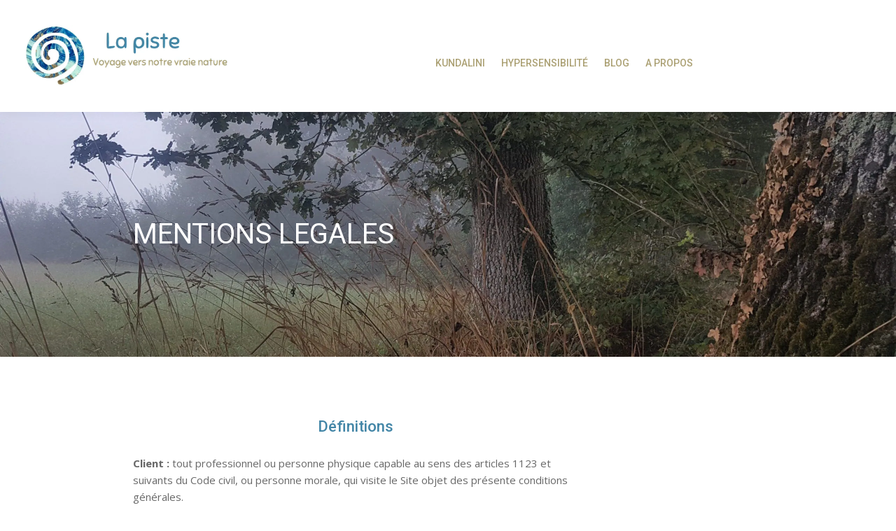

--- FILE ---
content_type: text/css
request_url: https://cdn-jkked.nitrocdn.com/dBBVgkZUKlbsoqlknZIKpPHMOqhMKWXD/assets/static/optimized/rev-23f58bf/la-piste.fr/combinedCss/nitro-min-noimport-b69cd3745a38a132a643364a8bd23f45-stylesheet.css
body_size: 117203
content:
.wpcf7 .screen-reader-response{position:absolute;overflow:hidden;clip:rect(1px,1px,1px,1px);clip-path:inset(50%);height:1px;width:1px;margin:-1px;padding:0;border:0;word-wrap:normal !important;}.wpcf7 .hidden-fields-container{display:none;}.wpcf7 form .wpcf7-response-output{margin:2em .5em 1em;padding:.2em 1em;border:2px solid #00a0d2;}.wpcf7 form.init .wpcf7-response-output,.wpcf7 form.resetting .wpcf7-response-output,.wpcf7 form.submitting .wpcf7-response-output{display:none;}.wpcf7 form.sent .wpcf7-response-output{border-color:#46b450;}.wpcf7 form.failed .wpcf7-response-output,.wpcf7 form.aborted .wpcf7-response-output{border-color:#dc3232;}.wpcf7 form.spam .wpcf7-response-output{border-color:#f56e28;}.wpcf7 form.invalid .wpcf7-response-output,.wpcf7 form.unaccepted .wpcf7-response-output,.wpcf7 form.payment-required .wpcf7-response-output{border-color:#ffb900;}.wpcf7-form-control-wrap{position:relative;}.wpcf7-not-valid-tip{color:#dc3232;font-size:1em;font-weight:normal;display:block;}.use-floating-validation-tip .wpcf7-not-valid-tip{position:relative;top:-2ex;left:1em;z-index:100;border:1px solid #dc3232;background:#fff;padding:.2em .8em;width:24em;}.wpcf7-list-item{display:inline-block;margin:0 0 0 1em;}.wpcf7-list-item-label::before,.wpcf7-list-item-label::after{content:" ";}.wpcf7-spinner{visibility:hidden;display:inline-block;background-color:#23282d;opacity:.75;width:24px;height:24px;border:none;border-radius:100%;padding:0;margin:0 24px;position:relative;}form.submitting .wpcf7-spinner{visibility:visible;}.wpcf7-spinner::before{content:"";position:absolute;background-color:#fbfbfc;top:4px;left:4px;width:6px;height:6px;border:none;border-radius:100%;transform-origin:8px 8px;animation-name:spin;animation-duration:1000ms;animation-timing-function:linear;animation-iteration-count:infinite;}@media (prefers-reduced-motion: reduce){.wpcf7-spinner::before{animation-name:blink;animation-duration:2000ms;}}@keyframes spin{from{transform:rotate(0deg);}to{transform:rotate(360deg);}}@keyframes blink{from{opacity:0;}50%{opacity:1;}to{opacity:0;}}.wpcf7 [inert]{opacity:.5;}.wpcf7 input[type="file"]{cursor:pointer;}.wpcf7 input[type="file"]:disabled{cursor:default;}.wpcf7 .wpcf7-submit:disabled{cursor:not-allowed;}.wpcf7 input[type="url"],.wpcf7 input[type="email"],.wpcf7 input[type="tel"]{direction:ltr;}.wpcf7-reflection > output{display:list-item;list-style:none;}.wpcf7-reflection > output[hidden]{display:none;}.mc4wp-form input[name^=_mc4wp_honey]{display:none !important}.mc4wp-form-theme{margin:1em 0}.mc4wp-form-theme label,.mc4wp-form-theme input{box-sizing:border-box;cursor:auto;vertical-align:baseline;width:auto;height:auto;line-height:normal;display:block}.mc4wp-form-theme label:after,.mc4wp-form-theme input:after{content:"";clear:both;display:table}.mc4wp-form-theme label{margin-bottom:6px;font-weight:700;display:block}.mc4wp-form-theme input[type=text],.mc4wp-form-theme input[type=email],.mc4wp-form-theme input[type=tel],.mc4wp-form-theme input[type=url],.mc4wp-form-theme input[type=date],.mc4wp-form-theme textarea,.mc4wp-form-theme select{vertical-align:middle;width:100%;max-width:480px;height:auto;min-height:32px;text-shadow:none;background:#fff;border:1px solid #ccc;border-radius:2px;outline:0;padding:8px 16px;line-height:1.42857;color:#555 !important}.mc4wp-form-theme textarea{height:auto}.mc4wp-form-theme input[readonly],.mc4wp-form-theme input[disabled]{background-color:#eee}.mc4wp-form-theme input[type=number]{min-width:40px}.mc4wp-form-theme input[type=checkbox],.mc4wp-form-theme input[type=radio]{border:0;width:13px;height:13px;margin:0 6px 0 0;padding:0;display:inline-block;position:relative}.mc4wp-form-theme input[type=checkbox]{-webkit-appearance:checkbox;-moz-appearance:checkbox;appearance:checkbox}.mc4wp-form-theme input[type=radio]{-webkit-appearance:radio;-moz-appearance:radio;appearance:radio}.mc4wp-form-theme button,.mc4wp-form-theme input[type=submit],.mc4wp-form-theme input[type=button]{cursor:pointer;-webkit-appearance:none;-moz-appearance:none;appearance:none;text-align:center;white-space:nowrap;vertical-align:middle;user-select:none;text-shadow:none;filter:none;background:0 0;border:1px solid rgba(0,0,0,0);border-radius:2px;width:auto;height:auto;padding:8px 16px;font-weight:400;line-height:1.42857;display:inline-block}.mc4wp-form-theme button:hover,.mc4wp-form-theme input[type=submit]:hover,.mc4wp-form-theme input[type=button]:hover,.mc4wp-form-theme button:focus,.mc4wp-form-theme input[type=submit]:focus,.mc4wp-form-theme input[type=button]:focus{color:#333;background:0 0;outline:0;text-decoration:none}.mc4wp-form-theme label>span,.mc4wp-form-theme li>label{font-weight:400}.mc4wp-alert{color:#c09853;clear:both}.mc4wp-success{color:#468847}.mc4wp-notice{color:#3a87ad}.mc4wp-error{color:#cd5c5c}.rtl .mc4wp-form-theme input[type=checkbox],.rtl .mc4wp-form-theme input[type=radio]{margin:0 0 0 6px}.mc4wp-form-theme-dark button,.mc4wp-form-theme-dark input[type=submit],.mc4wp-form-theme-dark input[type=button]{border-color:#1e1e1e;color:#fff !important;background-color:#444 !important}.mc4wp-form-theme-dark button:hover,.mc4wp-form-theme-dark input[type=submit]:hover,.mc4wp-form-theme-dark input[type=button]:hover,.mc4wp-form-theme-dark button:focus,.mc4wp-form-theme-dark input[type=submit]:focus,.mc4wp-form-theme-dark input[type=button]:focus{border-color:#000;color:#fff !important;background-color:#1e1e1e !important}.mc4wp-form-theme-dark input[type=text]:focus,.mc4wp-form-theme-dark input[type=email]:focus,.mc4wp-form-theme-dark input[type=tel]:focus,.mc4wp-form-theme-dark input[type=url]:focus,.mc4wp-form-theme-dark input[type=date]:focus,.mc4wp-form-theme-dark textarea:focus,.mc4wp-form-theme-dark select:focus{border-color:#6a6a6a}.mc4wp-form-theme-light button,.mc4wp-form-theme-light input[type=submit],.mc4wp-form-theme-light input[type=button]{border-color:#d9d9d9;color:#000 !important;background-color:#fff !important}.mc4wp-form-theme-light button:hover,.mc4wp-form-theme-light input[type=submit]:hover,.mc4wp-form-theme-light input[type=button]:hover,.mc4wp-form-theme-light button:focus,.mc4wp-form-theme-light input[type=submit]:focus,.mc4wp-form-theme-light input[type=button]:focus{border-color:#b3b3b3;color:#000 !important;background-color:#d9d9d9 !important}.mc4wp-form-theme-light input[type=text]:focus,.mc4wp-form-theme-light input[type=email]:focus,.mc4wp-form-theme-light input[type=tel]:focus,.mc4wp-form-theme-light input[type=url]:focus,.mc4wp-form-theme-light input[type=date]:focus,.mc4wp-form-theme-light textarea:focus,.mc4wp-form-theme-light select:focus{border-color:#d9d9d9}.mc4wp-form-theme-red button,.mc4wp-form-theme-red input[type=submit],.mc4wp-form-theme-red input[type=button]{border-color:#b52b27;color:#fff !important;background-color:#d9534f !important}.mc4wp-form-theme-red button:hover,.mc4wp-form-theme-red input[type=submit]:hover,.mc4wp-form-theme-red input[type=button]:hover,.mc4wp-form-theme-red button:focus,.mc4wp-form-theme-red input[type=submit]:focus,.mc4wp-form-theme-red input[type=button]:focus{border-color:#761c19;color:#fff !important;background-color:#b52b27 !important}.mc4wp-form-theme-red input[type=text]:focus,.mc4wp-form-theme-red input[type=email]:focus,.mc4wp-form-theme-red input[type=tel]:focus,.mc4wp-form-theme-red input[type=url]:focus,.mc4wp-form-theme-red input[type=date]:focus,.mc4wp-form-theme-red textarea:focus,.mc4wp-form-theme-red select:focus{border-color:#e7908e}.mc4wp-form-theme-blue button,.mc4wp-form-theme-blue input[type=submit],.mc4wp-form-theme-blue input[type=button]{border-color:#2a6496;color:#fff !important;background-color:#428bca !important}.mc4wp-form-theme-blue button:hover,.mc4wp-form-theme-blue input[type=submit]:hover,.mc4wp-form-theme-blue input[type=button]:hover,.mc4wp-form-theme-blue button:focus,.mc4wp-form-theme-blue input[type=submit]:focus,.mc4wp-form-theme-blue input[type=button]:focus{border-color:#193c5a;color:#fff !important;background-color:#2a6496 !important}.mc4wp-form-theme-blue input[type=text]:focus,.mc4wp-form-theme-blue input[type=email]:focus,.mc4wp-form-theme-blue input[type=tel]:focus,.mc4wp-form-theme-blue input[type=url]:focus,.mc4wp-form-theme-blue input[type=date]:focus,.mc4wp-form-theme-blue textarea:focus,.mc4wp-form-theme-blue select:focus{border-color:#7eb0db}.mc4wp-form-theme-green button,.mc4wp-form-theme-green input[type=submit],.mc4wp-form-theme-green input[type=button]{border-color:#3d8b3d;color:#fff !important;background-color:#5cb85c !important}.mc4wp-form-theme-green button:hover,.mc4wp-form-theme-green input[type=submit]:hover,.mc4wp-form-theme-green input[type=button]:hover,.mc4wp-form-theme-green button:focus,.mc4wp-form-theme-green input[type=submit]:focus,.mc4wp-form-theme-green input[type=button]:focus{border-color:#255625;color:#fff !important;background-color:#3d8b3d !important}.mc4wp-form-theme-green input[type=text]:focus,.mc4wp-form-theme-green input[type=email]:focus,.mc4wp-form-theme-green input[type=tel]:focus,.mc4wp-form-theme-green input[type=url]:focus,.mc4wp-form-theme-green input[type=date]:focus,.mc4wp-form-theme-green textarea:focus,.mc4wp-form-theme-green select:focus{border-color:#91cf91}#page .links-container .icon-portfolio,#page .project-links-container [class*=" icon-portfolio-"],#page .project-links-container [class^=icon-portfolio-],.dt-shortcode-soc-icons [class*=" dt-icon-"],.dt-shortcode-soc-icons [class^=dt-icon-],.soc-ico [class*=" dt-icon-"],.soc-ico [class^=dt-icon-],[class*=" icon-portfolio-"],[class*=icon-im-] span,[class*=" icon-ar-"],[class*=" soc-font-"],[class*=dt-icon-the7],[class*=icomoon-the7-],[class*=the7-mw-],[class^=icon-portfolio-],[class^=icon-im-] span,[class^=icon-ar-],[class^=soc-font-],[class^=dt-icon-the7],[class^=icomoon-the7-],[class^=the7-mw-]{font-family:icomoon-the7-font !important;speak:none;font-style:normal;font-weight:400;font-variant:normal;text-transform:none;line-height:1;-webkit-font-smoothing:antialiased;-moz-osx-font-smoothing:grayscale;}#page .links-container .icon-portfolio:before,#page span[class*=" icon-portfolio-"]:before,#page span[class^=icon-portfolio-]:before,.owl-nav [class*=" icon-"]:before,.owl-nav [class^=icon-ar]:before,[class*=icon-im-] span:before,[class*=the7-mw-]:before,[class^=icon-im-] span:before,[class^=the7-mw-]:before{font-family:inherit !important;margin:0 !important;}.icomoon-the7-font-the7-mail-01:before,.the7-mw-icon-mail-bold:before{content:"";}.icomoon-the7-font-the7-mail-011:before{content:"";}.icomoon-the7-font-the7-mail-02:before{content:"";}.icomoon-the7-font-the7-mail-03:before{content:"";}.icomoon-the7-font-the7-mw-mail-04:before{content:"";}.icomoon-the7-font-the7-mw-mail-041:before{content:"";}.icomoon-the7-font-the7-mail-05:before{content:"";}.dt-icon-mail:before,.icomoon-the7-font-the7-mail-mail-06:before,.mail .soc-font-icon:before,.the7-mw-icon-mail:before{content:"";}.icomoon-the7-font-the7-mail-07:before{content:"";}.icomoon-the7-font-the7-mail-08:before{content:"";}.icomoon-the7-font-the7-mail-09:before{content:"";}.icomoon-the7-font-the7-phone-00:before{content:"";}.icomoon-the7-font-the7-phone-01:before{content:"";}.icomoon-the7-font-the7-phone-02:before{content:"";}.icomoon-the7-font-the7-phone-03:before{content:"";}.icomoon-the7-font-the7-phone-04:before{content:"";}.icomoon-the7-font-the7-phone-041:before{content:"󡁁";}.icomoon-the7-font-the7-phone-05:before,.the7-mw-icon-phone-bold:before{content:"";}.icomoon-the7-font-the7-phone-051:before,.the7-mw-icon-phone:before{content:"󡁑";}.icomoon-the7-font-the7-phone-06:before{content:"";}.icomoon-the7-font-the7-phone-07:before{content:"";}.icomoon-the7-font-the7-phone-071:before{content:"󡁱";}.icomoon-the7-font-the7-cart-00:before{content:"";}.icomoon-the7-font-the7-cart-001:before{content:"󢀁";}.icomoon-the7-font-the7-cart-002:before{content:"󢀑";}.icomoon-the7-font-the7-cart-01:before{content:"";}.icomoon-the7-font-the7-cart-02:before{content:"";}.icomoon-the7-font-the7-cart-021:before{content:"󢀡";}.icomoon-the7-font-icon-cart-detailed:before{content:"";}.icomoon-the7-font-the7-cart-04:before,.the7-mw-icon-cart-bold:before{content:"";}.icomoon-the7-font-the7-cart-05:before{content:"";}.icomoon-the7-font-the7-cart-051:before{content:"󢁑";}.icomoon-the7-font-the7-cart-06:before{content:"";}.icomoon-the7-font-the7-cart-07:before{content:"";}.icomoon-the7-font-the7-cart-10:before{content:"";}.icomoon-the7-font-the7-cart-11:before{content:"";}.icomoon-the7-font-the7-cart-12:before,.the7-mw-icon-cart:before{content:"";}.icomoon-the7-font-the7-cart-13:before{content:"";}.icomoon-the7-font-the7-cart-14:before{content:"";}.icomoon-the7-font-the7-cart-15:before{content:"";}.icomoon-the7-font-the7-home-00:before{content:"";}.icomoon-the7-font-the7-home-02:before{content:"";}.icomoon-the7-font-the7-home-021:before{content:"󣀡";}.icomoon-the7-font-the7-home-022:before{content:"󣀢";}.icomoon-the7-font-the7-home-03:before{content:"";}.icomoon-the7-font-the7-home-04:before{content:"";}.icomoon-the7-font-the7-map-02:before,.the7-mw-icon-address-bold:before{content:"";}.icomoon-the7-font-the7-map-03:before{content:"";}.icomoon-the7-font-the7-map-04:before{content:"";}.icomoon-the7-font-the7-map-05:before,.the7-mw-icon-address:before{content:"";}.icomoon-the7-font-the7-map-06:before{content:"";}.icomoon-the7-font-the7-map-07:before{content:"";}.icomoon-the7-font-the7-heart-empty:before{content:"";}.icomoon-the7-font-the7-heart-empty-heavy:before{content:"";}.icomoon-the7-font-the7-heart-filled:before{content:"";}.icomoon-the7-font-the7-login-00:before{content:"";}.icomoon-the7-font-the7-login-01:before{content:"";}.icomoon-the7-font-the7-login-02:before,.the7-mw-icon-login-bold:before{content:"";}.icomoon-the7-font-the7-login-021:before,.the7-mw-icon-login:before{content:"󥀡";}.icomoon-the7-font-the7-login-03:before{content:"";}.icomoon-the7-font-the7-login-031:before{content:"󥀱";}.icomoon-the7-font-the7-login-04:before{content:"";}.icomoon-the7-font-the7-login-05:before{content:"󥁁";}.icomoon-the7-font-the7-clock-00:before,.the7-mw-icon-clock-bold:before{content:"";}.icomoon-the7-font-the7-clock-01:before{content:"";}.icomoon-the7-font-the7-clock-02:before{content:"";}.icomoon-the7-font-the7-clock-03:before,.the7-mw-icon-clock:before{content:"";}.icomoon-the7-font-the7-comment-00:before{content:"";}.icomoon-the7-font-the7-comment-01:before{content:"";}.icomoon-the7-font-the7-comment-02:before{content:"";}.icomoon-the7-font-the7-link-00:before,.icon-portfolio-p201:before{content:"";}.icomoon-the7-font-the7-link-01:before{content:"";}.icomoon-the7-font-the7-link-02:before,.icon-portfolio-p204:before,.links-container .project-link span:before{content:"";}.icomoon-the7-font-the7-link-03:before{content:"";}.icomoon-the7-font-the7-more-00:before,.icon-portfolio-p208:before{content:"";}.icomoon-the7-font-the7-more-01:before,.icon-portfolio-p206:before{content:"";}.icomoon-the7-font-the7-sort-00:before{content:"";}.icomoon-the7-font-the7-sort-01:before{content:"";}.icomoon-the7-font-the7-sort-02:before{content:"";}.icomoon-the7-font-the7-sort-03:before{content:"";}.icomoon-the7-font-the7-social-04:before{content:"";}.icomoon-the7-font-the7-tag-05:before{content:"";}.icomoon-the7-font-the7-tag-06:before{content:"";}.dt-icon-the7-refresh-07:before{content:"";}.dt-icon-the7-misc-018:before{content:"";}.dt-icon-the7-misc-017:before{content:"";}.dt-icon-the7-misc-019:before{content:"";}.dt-icon-the7-menu-012:before{content:"";}.icomoon-the7-font-the7-cross-00:before{content:"";}.icomoon-the7-font-the7-cross-01:before{content:"";}.icomoon-the7-font-the7-cross-02:before{content:"";}.icomoon-the7-font-the7-zoom-01:before{content:"";}.icomoon-the7-font-the7-zoom-02:before,.icon-im-hover-004 span:before{content:"";}.icomoon-the7-font-the7-zoom-03:before,.icon-im-hover-005 span:before{content:"";}.icomoon-the7-font-the7-zoom-044:before,.the7-mw-icon-search:before{content:"";}.icomoon-the7-font-the7-zoom-04:before,.icomoon-the7-font-the7-zoom-05:before,.icon-im-hover-000 span:before,.icon-im-hover-003 span:before{content:"";}.icomoon-the7-font-icon-gallery-011-2:before,.the7-mw-icon-search-bold:before{content:"󬁑";}.icomoon-the7-font-the7-zoom-06:before,.icon-portfolio-p212:before{content:"";}.icomoon-the7-font-the7-zoom-07:before{content:"";}.icomoon-the7-font-the7-zoom-08:before,.icon-im-hover-001 span:before,.icon-portfolio-p211:before{content:"";}.icomoon-the7-font-the7-expand-01:before{content:"";}.icomoon-the7-font-the7-expand-02:before,.icon-im-hover-041 span:before,.icon-portfolio-p203:before,.links-container .project-zoom span:before{content:"";}.icomoon-the7-font-the7-expand-03:before,.icon-im-hover-042 span:before{content:"";}.icomoon-the7-font-the7-expand-04:before{content:"";}.icomoon-the7-font-the7-expand-05:before{content:"";}.icomoon-the7-font-the7-expand-06:before{content:"";}.icomoon-the7-font-the7-expand-07:before{content:"";}.icomoon-the7-font-the7-expand-08:before{content:"";}.icomoon-the7-font-the7-expand-09:before{content:"";}.icomoon-the7-font-the7-expand-009-1:before{content:"󭂑";}.icomoon-the7-font-the7-plus-00:before{content:"";}.icomoon-the7-font-the7-plus-01:before,.icon-im-hover-012 span:before{content:"";}.icomoon-the7-font-the7-plus-02:before,.icon-im-hover-009 span:before,.icon-im-hover-011 span:before,.icon-portfolio-p205:before,.links-container .project-details span:before{content:"";}.icomoon-the7-font-the7-plus-03:before,.icon-im-hover-013 span:before{content:"";}.icomoon-the7-font-the7-plus-04:before,.icon-im-hover-010 span:before{content:"";}.icomoon-the7-font-the7-plus-05:before,.icon-im-hover-021 span:before{content:"";}.icomoon-the7-font-the7-plus-06:before,.icon-im-hover-022 span:before{content:"";}.icomoon-the7-font-the7-plus-07:before{content:"";}.icomoon-the7-font-the7-plus-08:before,.icon-im-hover-023 span:before{content:"";}.icomoon-the7-font-the7-plus-09:before,.icon-im-hover-024 span:before{content:"";}.icomoon-the7-font-the7-plus-10:before,.icon-im-hover-031 span:before{content:"";}.icomoon-the7-font-the7-plus-11:before,.icon-im-hover-032 span:before{content:"";}.icomoon-the7-font-the7-plus-12:before{content:"";}.icomoon-the7-font-the7-arrow-00:before{content:"";}.icomoon-the7-font-the7-arrow-01:before{content:"";}.icomoon-the7-font-the7-arrow-02:before{content:"";}.icomoon-the7-font-the7-arrow-03:before{content:"";}.icomoon-the7-font-the7-arrow-04:before{content:"";}.icomoon-the7-font-the7-arrow-05:before{content:"";}.icomoon-the7-font-the7-arrow-06:before{content:"";}.icomoon-the7-font-the7-arrow-07:before{content:"";}.icomoon-the7-font-the7-arrow-29-0:before{content:"󰊐";}.icomoon-the7-font-the7-arrow-29-1:before{content:"󰊑";}.icomoon-the7-font-the7-arrow-28:before,.icon-ar-013-l:before{content:"";}.icomoon-the7-font-the7-arrow-29:before,.icon-ar-013-r:before{content:"";}.icomoon-the7-font-the7-arrow-29-2:before{content:"";}.icomoon-the7-font-the7-arrow-29-3:before{content:"";}.icomoon-the7-font-the7-arrow-08:before,.icon-ar-017-l:before{content:"";}.icomoon-the7-font-the7-arrow-09:before,.icon-ar-017-r:before{content:"";}.icomoon-the7-font-the7-arrow-10:before,.icon-ar-018-l:before{content:"";}.icomoon-the7-font-the7-arrow-11:before,.icon-ar-018-r:before{content:"";}.icomoon-the7-font-the7-arrow-12:before,.icon-ar-021-l:before{content:"";}.icomoon-the7-font-the7-arrow-13:before,.icon-ar-021-r:before{content:"";}.icomoon-the7-font-the7-arrow-14:before,.icon-ar-023-l:before{content:"";}.icomoon-the7-font-the7-arrow-15:before,.icon-ar-023-r:before{content:"";}.icomoon-the7-font-the7-arrow-16:before,.icon-ar-019-l:before{content:"";}.icomoon-the7-font-the7-arrow-17:before,.icon-ar-019-r:before{content:"";}.icomoon-the7-font-the7-arrow-18:before,.icon-ar-011-l:before{content:"";}.icomoon-the7-font-the7-arrow-19:before,.icon-ar-011-r:before{content:"";}.icomoon-the7-font-the7-arrow-20:before,.icon-ar-010-l:before{content:"";}.icomoon-the7-font-the7-arrow-21:before,.icon-ar-010-r:before{content:"";}.icomoon-the7-font-the7-arrow-22:before,.icon-ar-008-l:before{content:"";}.icomoon-the7-font-the7-arrow-23:before,.icon-ar-008-r:before{content:"";}.icomoon-the7-font-the7-arrow-24:before,.icon-ar-009-l:before{content:"";}.icomoon-the7-font-the7-arrow-25:before,.icon-ar-009-r:before{content:"";}.icomoon-the7-font-the7-arrow-26:before,.icon-ar-012-l:before{content:"";}.icomoon-the7-font-the7-arrow-27:before,.icon-ar-012-r:before{content:"";}.dt-icon-the7-arrow-0-42:before{content:"󰉱";}.dt-icon-the7-arrow-0-41:before{content:"󰉲";}.icomoon-the7-font-the7-arrow-30:before,.icon-ar-022-l:before{content:"";}.icomoon-the7-font-the7-arrow-31:before,.icon-ar-022-r:before{content:"";}.icomoon-the7-font-the7-arrow-32:before,.icon-ar-014-l:before{content:"";}.icomoon-the7-font-the7-arrow-33:before,.icon-ar-014-r:before{content:"";}.icomoon-the7-font-the7-arrow-34:before,.icon-ar-015-l:before{content:"";}.icomoon-the7-font-the7-arrow-35:before,.icon-ar-015-r:before{content:"";}.icomoon-the7-font-the7-arrow-36:before,.icon-ar-004-l:before{content:"";}.icomoon-the7-font-the7-arrow-37:before,.icon-ar-004-r:before{content:"";}.icomoon-the7-font-the7-arrow-38:before,.icon-ar-005-l:before{content:"";}.icomoon-the7-font-the7-arrow-39:before,.icon-ar-005-r:before{content:"";}.icomoon-the7-font-the7-arrow-40:before,.icon-ar-006-l:before{content:"";}.icomoon-the7-font-the7-arrow-41:before,.icon-ar-006-r:before{content:"";}.icomoon-the7-font-the7-arrow-42:before,.icon-ar-007-l:before{content:"";}.icomoon-the7-font-the7-arrow-43:before,.icon-ar-007-r:before{content:"";}.icomoon-the7-font-the7-arrow-44:before,.icon-ar-020-l:before{content:"";}.icomoon-the7-font-the7-arrow-45:before,.icon-ar-020-r:before{content:"";}.icomoon-the7-font-the7-arrow-46:before,.icon-ar-001-l:before{content:"";}.icomoon-the7-font-the7-arrow-47:before,.icon-ar-001-r:before{content:"";}.icomoon-the7-font-the7-arrow-48:before,.icon-ar-002-l:before{content:"";}.icomoon-the7-font-the7-arrow-49:before,.icon-ar-002-r:before{content:"";}.icomoon-the7-font-the7-arrow-50:before,.icon-ar-003-l:before{content:"";}.icomoon-the7-font-the7-arrow-51:before,.icon-ar-003-r:before{content:"";}.dt-icon-px-500:before,.icomoon-the7-font-500px:before,.px-500 .soc-font-icon:before{content:"";}.behance .soc-font-icon:before,.dt-icon-behance:before,.icomoon-the7-font-behance:before{content:"";}.blogger .soc-font-icon:before,.dt-icon-blogger:before,.icomoon-the7-font-blogger:before{content:"";}.delicious .soc-font-icon:before,.dt-icon-delicious:before,.icomoon-the7-font-delicious:before{content:"";}.devian .soc-font-icon:before,.dt-icon-devian:before,.icomoon-the7-font-deviantart:before{content:"";}.dribbble .soc-font-icon:before,.dt-icon-dribbble:before,.icomoon-the7-font-dribbble:before{content:"";}.dt-icon-facebook:before,.facebook .soc-font-icon:before,.icomoon-the7-font-facebook:before{content:"";}.dt-icon-flickr:before,.flickr .soc-font-icon:before,.icomoon-the7-font-flickr:before{content:"";}.dt-icon-foursquare:before,.foursquare .soc-font-icon:before,.icomoon-the7-font-foursquare:before{content:"";}.dt-icon-github:before,.github .soc-font-icon:before,.icomoon-the7-font-github:before{content:"";}.dt-icon-instagram:before,.icomoon-the7-font-instagram:before,.instagram .soc-font-icon:before{content:"";}.dt-icon-lastfm:before,.icomoon-the7-font-lastfm:before,.lastfm .soc-font-icon:before{content:"";}.dt-icon-linkedin:before,.icomoon-the7-font-linkedin:before,.linkedin .soc-font-icon:before{content:"";}.dt-icon-odnoklassniki:before,.icomoon-the7-font-odnoklassniki:before,.odnoklassniki .soc-font-icon:before{content:"";}.dt-icon-pinterest:before,.icomoon-the7-font-pinterest:before,.pinterest .soc-font-icon:before{content:"";}.dt-icon-reddit:before,.icomoon-the7-font-reddit:before,.reddit .soc-font-icon:before{content:"";}.dt-icon-research-gate:before,.icomoon-the7-font-researchgate:before,.research-gate .soc-font-icon:before{content:"";}.dt-icon-rss:before,.icomoon-the7-font-rss:before,.rss .soc-font-icon:before{content:"";}.dt-icon-skype:before,.icomoon-the7-font-skype:before,.skype .soc-font-icon:before,.the7-mw-icon-skype-bold:before{content:"";}.icomoon-the7-font-skype-light:before,.the7-mw-icon-skype:before{content:"";}.dt-icon-snapchat:before,.icomoon-the7-font-snapchat:before,.snapchat .soc-font-icon:before{content:"";}.dt-icon-soundcloud:before,.icomoon-the7-font-soundcloud:before,.soundcloud .soc-font-icon:before{content:"";}.dt-icon-stumbleupon:before,.icomoon-the7-font-stumbleupon:before,.stumbleupon .soc-font-icon:before{content:"";}.dt-icon-tripedvisor:before,.icomoon-the7-font-tripadvisor:before,.tripedvisor .soc-font-icon:before{content:"";}.dt-icon-tumbler:before,.icomoon-the7-font-tumblr:before,.tumbler .soc-font-icon:before{content:"";}.dt-icon-twitter:before,.icomoon-the7-font-twitter:before,.twitter .soc-font-icon:before{content:"";}.dt-icon-vimeo:before,.icomoon-the7-font-vimeo:before,.vimeo .soc-font-icon:before{content:"";}.dt-icon-vk:before,.icomoon-the7-font-vk:before,.vk .soc-font-icon:before{content:"";}.dt-icon-website:before,.icomoon-the7-font-website:before,.website .soc-font-icon:before{content:"";}.dt-icon-weibo:before,.icomoon-the7-font-weibo:before,.weibo .soc-font-icon:before{content:"";}.dt-icon-whatsapp:before,.icomoon-the7-font-whatsapp:before,.whatsapp .soc-font-icon:before{content:"";}.dt-icon-viber:before,.icomoon-the7-font-viber:before,.viber .soc-font-icon:before{content:"";}.dt-icon-xing:before,.icomoon-the7-font-xing:before,.xing .soc-font-icon:before{content:"";}.dt-icon-you-tube:before,.icomoon-the7-font-youtube:before,.icon-yt:before,.you-tube .soc-font-icon:before{content:"";}.dt-icon-telegram:before,.icomoon-the7-font-telegram:before,.icon-telegram:before,.telegram .soc-font-icon:before{content:"";}.dt-icon-yelp:before,.icomoon-the7-font-yelp:before,.icon-yelp:before,.yelp .soc-font-icon:before{content:"";}.dt-icon-the7-misc-099:before{content:"";}.dt-icon-the7-misc-006-1:before{content:"";}.dt-icon-the7-misc-006-2:before{content:"";}.dt-icon-the7-cross-00:before{content:"";}.dt-icon-the7-cross-01:before{content:"";}.dt-icon-the7-magn-004-12:before{content:"";}.dt-icon-the7-hide-icons:before{content:"";}.dt-icon-the7-show-icons:before{content:"";}.dt-icon-the7-download:before{content:"";}.dt-icon-the7-play:before{content:"";}.dt-icon-the7-pause:before{content:"";}.dt-icon-the7-play-alt:before{content:"";}.dt-icon-the7-play-large:before{content:"";}.dt-icon-the7-sort-02:before{content:"";}.dt-icon-the7-sort-03:before{content:"";}.dt-icon-the7-sort-00:before{content:"";}.dt-icon-the7-sort-01:before{content:"";}.dt-icon-the7-arrow-06:before{content:"";}.dt-icon-the7-arrow-07:before{content:"";}.dt-icon-the7-arrow-072:before{content:"󰍡";}.dt-icon-the7-arrow-071:before{content:"󰍢";}.dt-icon-the7-expand-003-1:before{content:"󭀁";}.dt-icon-the7-expand-001-1:before{content:"󭀡";}.dt-icon-the7-expand-008-1:before{content:"󭁡";}.dt-icon-the7-menu-011:before{content:"";}.dt-icon-the7-menu-010:before{content:"";}.dt-icon-the7-menu-009:before{content:"";}.dt-icon-the7-menu-002:before,.the7-mw-icon-dropdown-menu:before{content:"";}.dt-icon-the7-menu-004:before{content:"";}.dt-icon-the7-menu-007:before,.the7-mw-icon-dropdown-menu-bold:before{content:"";}.dt-icon-the7-menu-005:before{content:"";}.dt-icon-the7-menu-006:before{content:"";}.dt-icon-the7-menu-013:before{content:"";}.dt-icon-the7-menu-014:before{content:"";}.dt-icon-the7-menu-015:before{content:"";}.dt-icon-the7-menu-016:before{content:"";}.dt-icon-the7-arrow-00:before{content:"";}.dt-icon-the7-arrow-01:before{content:"";}.dt-icon-the7-arrow-02:before{content:"";}.dt-icon-the7-arrow-03:before{content:"";}.dt-icon-the7-settings:before{content:"󪀒";}.dt-icon-the7-plus-041:before{content:"󯁁";}.dt-icon-the7-arrow-531:before{content:"󰔱";}.dt-icon-the7-arrow-532:before{content:"󰔲";}.dt-icon-the7-arrow-551:before{content:"󰕑";}.dt-icon-the7-arrow-552:before{content:"󰕒";}.dt-icon-the7-arrow-35-1:before{content:"󰍑";}.dt-icon-the7-arrow-35-2:before{content:"󰍒";}.fa,.fab,.fad,.fal,.far,.fas{-moz-osx-font-smoothing:grayscale;-webkit-font-smoothing:antialiased;display:inline-block;font-style:normal;font-variant:normal;text-rendering:auto;line-height:1;}.fa-lg{font-size:1.33333em;line-height:.75em;vertical-align:-.0667em;}.fa-xs{font-size:.75em;}.fa-sm{font-size:.875em;}.fa-1x{font-size:1em;}.fa-2x{font-size:2em;}.fa-3x{font-size:3em;}.fa-4x{font-size:4em;}.fa-5x{font-size:5em;}.fa-6x{font-size:6em;}.fa-7x{font-size:7em;}.fa-8x{font-size:8em;}.fa-9x{font-size:9em;}.fa-10x{font-size:10em;}.fa-fw{text-align:center;width:1.25em;}.fa-ul{list-style-type:none;margin-left:2.5em;padding-left:0;}.fa-ul>li{position:relative;}.fa-li{left:-2em;position:absolute;text-align:center;width:2em;line-height:inherit;}.fa-border{border:.08em solid #eee;border-radius:.1em;padding:.2em .25em .15em;}.fa-pull-left{float:left;}.fa-pull-right{float:right;}.fa.fa-pull-left,.fab.fa-pull-left,.fal.fa-pull-left,.far.fa-pull-left,.fas.fa-pull-left{margin-right:.3em;}.fa.fa-pull-right,.fab.fa-pull-right,.fal.fa-pull-right,.far.fa-pull-right,.fas.fa-pull-right{margin-left:.3em;}.fa-spin{-webkit-animation:fa-spin 2s linear infinite;animation:fa-spin 2s linear infinite;}.fa-pulse{-webkit-animation:fa-spin 1s steps(8) infinite;animation:fa-spin 1s steps(8) infinite;}@-webkit-keyframes fa-spin{0%{-webkit-transform:rotate(0deg);transform:rotate(0deg);}to{-webkit-transform:rotate(1turn);transform:rotate(1turn);}}@keyframes fa-spin{0%{-webkit-transform:rotate(0deg);transform:rotate(0deg);}to{-webkit-transform:rotate(1turn);transform:rotate(1turn);}}.fa-rotate-90{-ms-filter:"progid:DXImageTransform.Microsoft.BasicImage(rotation=1)";-webkit-transform:rotate(90deg);transform:rotate(90deg);}.fa-rotate-180{-ms-filter:"progid:DXImageTransform.Microsoft.BasicImage(rotation=2)";-webkit-transform:rotate(180deg);transform:rotate(180deg);}.fa-rotate-270{-ms-filter:"progid:DXImageTransform.Microsoft.BasicImage(rotation=3)";-webkit-transform:rotate(270deg);transform:rotate(270deg);}.fa-flip-horizontal{-ms-filter:"progid:DXImageTransform.Microsoft.BasicImage(rotation=0, mirror=1)";-webkit-transform:scaleX(-1);transform:scaleX(-1);}.fa-flip-vertical{-webkit-transform:scaleY(-1);transform:scaleY(-1);}.fa-flip-both,.fa-flip-horizontal.fa-flip-vertical,.fa-flip-vertical{-ms-filter:"progid:DXImageTransform.Microsoft.BasicImage(rotation=2, mirror=1)";}.fa-flip-both,.fa-flip-horizontal.fa-flip-vertical{-webkit-transform:scale(-1);transform:scale(-1);}:root .fa-flip-both,:root .fa-flip-horizontal,:root .fa-flip-vertical,:root .fa-rotate-90,:root .fa-rotate-180,:root .fa-rotate-270{-webkit-filter:none;filter:none;}.fa-stack{display:inline-block;height:2em;line-height:2em;position:relative;vertical-align:middle;width:2.5em;}.fa-stack-1x,.fa-stack-2x{left:0;position:absolute;text-align:center;width:100%;}.fa-stack-1x{line-height:inherit;}.fa-stack-2x{font-size:2em;}.fa-inverse{color:#fff;}.fa-500px:before{content:"";}.fa-accessible-icon:before{content:"";}.fa-accusoft:before{content:"";}.fab.fa-acquisitions-incorporated:before{content:"";}.fa-ad:before{content:"";}.fa-address-book:before{content:"";}.fa-address-card:before{content:"";}.fa-adjust:before{content:"";}.fa-adn:before{content:"";}.fa-adversal:before{content:"";}.fa-affiliatetheme:before{content:"";}.fa-air-freshener:before{content:"";}.fa-airbnb:before{content:"";}.fa-algolia:before{content:"";}.fa-align-center:before{content:"";}.fa-align-justify:before{content:"";}.fa-align-left:before{content:"";}.fa-align-right:before{content:"";}.fa-alipay:before{content:"";}.fa-allergies:before{content:"";}.fa-amazon:before{content:"";}.fa-amazon-pay:before{content:"";}.fa-ambulance:before{content:"";}.fa-american-sign-language-interpreting:before{content:"";}.fa-amilia:before{content:"";}.fa-anchor:before{content:"";}.fa-android:before{content:"";}.fa-angellist:before{content:"";}.fa-angle-double-down:before{content:"";}.fa-angle-double-left:before{content:"";}.fa-angle-double-right:before{content:"";}.fa-angle-double-up:before{content:"";}.fa-angle-down:before{content:"";}.fa-angle-left:before{content:"";}.fa-angle-right:before{content:"";}.fa-angle-up:before{content:"";}.fa-angry:before{content:"";}.fa-angrycreative:before{content:"";}.fa-angular:before{content:"";}.fa-ankh:before{content:"";}.fa-app-store:before{content:"";}.fa-app-store-ios:before{content:"";}.fa-apper:before{content:"";}.fa-apple:before{content:"";}.fa-apple-alt:before{content:"";}.fa-apple-pay:before{content:"";}.fa-archive:before{content:"";}.fa-archway:before{content:"";}.fa-arrow-alt-circle-down:before{content:"";}.fa-arrow-alt-circle-left:before{content:"";}.fa-arrow-alt-circle-right:before{content:"";}.fa-arrow-alt-circle-up:before{content:"";}.fa-arrow-circle-down:before{content:"";}.fa-arrow-circle-left:before{content:"";}.fa-arrow-circle-right:before{content:"";}.fa-arrow-circle-up:before{content:"";}.fa-arrow-down:before{content:"";}.fa-arrow-left:before{content:"";}.fa-arrow-right:before{content:"";}.fa-arrow-up:before{content:"";}.fa-arrows-alt:before{content:"";}.fa-arrows-alt-h:before{content:"";}.fa-arrows-alt-v:before{content:"";}.fa-artstation:before{content:"";}.fa-assistive-listening-systems:before{content:"";}.fa-asterisk:before{content:"";}.fa-asymmetrik:before{content:"";}.fa-at:before{content:"";}.fa-atlas:before{content:"";}.fa-atlassian:before{content:"";}.fa-atom:before{content:"";}.fa-audible:before{content:"";}.fa-audio-description:before{content:"";}.fa-autoprefixer:before{content:"";}.fa-avianex:before{content:"";}.fa-aviato:before{content:"";}.fa-award:before{content:"";}.fa-aws:before{content:"";}.fa-baby:before{content:"";}.fa-baby-carriage:before{content:"";}.fa-backspace:before{content:"";}.fa-backward:before{content:"";}.fa-bacon:before{content:"";}.fa-bacteria:before{content:"";}.fa-bacterium:before{content:"";}.fa-bahai:before{content:"";}.fa-balance-scale:before{content:"";}.fa-balance-scale-left:before{content:"";}.fa-balance-scale-right:before{content:"";}.fa-ban:before{content:"";}.fa-band-aid:before{content:"";}.fa-bandcamp:before{content:"";}.fa-barcode:before{content:"";}.fa-bars:before{content:"";}.fa-baseball-ball:before{content:"";}.fa-basketball-ball:before{content:"";}.fa-bath:before{content:"";}.fa-battery-empty:before{content:"";}.fa-battery-full:before{content:"";}.fa-battery-half:before{content:"";}.fa-battery-quarter:before{content:"";}.fa-battery-three-quarters:before{content:"";}.fa-battle-net:before{content:"";}.fa-bed:before{content:"";}.fa-beer:before{content:"";}.fa-behance:before{content:"";}.fa-behance-square:before{content:"";}.fa-bell:before{content:"";}.fa-bell-slash:before{content:"";}.fa-bezier-curve:before{content:"";}.fa-bible:before{content:"";}.fa-bicycle:before{content:"";}.fa-biking:before{content:"";}.fa-bimobject:before{content:"";}.fa-binoculars:before{content:"";}.fa-biohazard:before{content:"";}.fa-birthday-cake:before{content:"";}.fa-bitbucket:before{content:"";}.fa-bitcoin:before{content:"";}.fa-bity:before{content:"";}.fa-black-tie:before{content:"";}.fa-blackberry:before{content:"";}.fa-blender:before{content:"";}.fa-blender-phone:before{content:"";}.fa-blind:before{content:"";}.fa-blog:before{content:"";}.fa-blogger:before{content:"";}.fa-blogger-b:before{content:"";}.fa-bluetooth:before{content:"";}.fa-bluetooth-b:before{content:"";}.fa-bold:before{content:"";}.fa-bolt:before{content:"";}.fa-bomb:before{content:"";}.fa-bone:before{content:"";}.fa-bong:before{content:"";}.fa-book:before{content:"";}.fa-book-dead:before{content:"";}.fa-book-medical:before{content:"";}.fa-book-open:before{content:"";}.fa-book-reader:before{content:"";}.fa-bookmark:before{content:"";}.fa-bootstrap:before{content:"";}.fa-border-all:before{content:"";}.fa-border-none:before{content:"";}.fa-border-style:before{content:"";}.fa-bowling-ball:before{content:"";}.fa-box:before{content:"";}.fa-box-open:before{content:"";}.fa-box-tissue:before{content:"";}.fa-boxes:before{content:"";}.fa-braille:before{content:"";}.fa-brain:before{content:"";}.fa-bread-slice:before{content:"";}.fa-briefcase:before{content:"";}.fa-briefcase-medical:before{content:"";}.fa-broadcast-tower:before{content:"";}.fa-broom:before{content:"";}.fa-brush:before{content:"";}.fa-btc:before{content:"";}.fa-buffer:before{content:"";}.fa-bug:before{content:"";}.fa-building:before{content:"";}.fa-bullhorn:before{content:"";}.fa-bullseye:before{content:"";}.fa-burn:before{content:"";}.fa-buromobelexperte:before{content:"";}.fa-bus:before{content:"";}.fa-bus-alt:before{content:"";}.fa-business-time:before{content:"";}.fa-buy-n-large:before{content:"";}.fa-buysellads:before{content:"";}.fa-calculator:before{content:"";}.fa-calendar:before{content:"";}.fa-calendar-alt:before{content:"";}.fa-calendar-check:before{content:"";}.fa-calendar-day:before{content:"";}.fa-calendar-minus:before{content:"";}.fa-calendar-plus:before{content:"";}.fa-calendar-times:before{content:"";}.fa-calendar-week:before{content:"";}.fa-camera:before{content:"";}.fa-camera-retro:before{content:"";}.fa-campground:before{content:"";}.fa-canadian-maple-leaf:before{content:"";}.fa-candy-cane:before{content:"";}.fa-cannabis:before{content:"";}.fa-capsules:before{content:"";}.fa-car:before{content:"";}.fa-car-alt:before{content:"";}.fa-car-battery:before{content:"";}.fa-car-crash:before{content:"";}.fa-car-side:before{content:"";}.fa-caravan:before{content:"";}.fa-caret-down:before{content:"";}.fa-caret-left:before{content:"";}.fa-caret-right:before{content:"";}.fa-caret-square-down:before{content:"";}.fa-caret-square-left:before{content:"";}.fa-caret-square-right:before{content:"";}.fa-caret-square-up:before{content:"";}.fa-caret-up:before{content:"";}.fa-carrot:before{content:"";}.fa-cart-arrow-down:before{content:"";}.fa-cart-plus:before{content:"";}.fa-cash-register:before{content:"";}.fa-cat:before{content:"";}.fa-cc-amazon-pay:before{content:"";}.fa-cc-amex:before{content:"";}.fa-cc-apple-pay:before{content:"";}.fa-cc-diners-club:before{content:"";}.fa-cc-discover:before{content:"";}.fa-cc-jcb:before{content:"";}.fa-cc-mastercard:before{content:"";}.fa-cc-paypal:before{content:"";}.fa-cc-stripe:before{content:"";}.fa-cc-visa:before{content:"";}.fa-centercode:before{content:"";}.fa-centos:before{content:"";}.fa-certificate:before{content:"";}.fa-chair:before{content:"";}.fa-chalkboard:before{content:"";}.fa-chalkboard-teacher:before{content:"";}.fa-charging-station:before{content:"";}.fa-chart-area:before{content:"";}.fa-chart-bar:before{content:"";}.fa-chart-line:before{content:"";}.fa-chart-pie:before{content:"";}.fa-check:before{content:"";}.fa-check-circle:before{content:"";}.fa-check-double:before{content:"";}.fa-check-square:before{content:"";}.fa-cheese:before{content:"";}.fa-chess:before{content:"";}.fa-chess-bishop:before{content:"";}.fa-chess-board:before{content:"";}.fa-chess-king:before{content:"";}.fa-chess-knight:before{content:"";}.fa-chess-pawn:before{content:"";}.fa-chess-queen:before{content:"";}.fa-chess-rook:before{content:"";}.fa-chevron-circle-down:before{content:"";}.fa-chevron-circle-left:before{content:"";}.fa-chevron-circle-right:before{content:"";}.fa-chevron-circle-up:before{content:"";}.fa-chevron-down:before{content:"";}.fa-chevron-left:before{content:"";}.fa-chevron-right:before{content:"";}.fa-chevron-up:before{content:"";}.fa-child:before{content:"";}.fa-chrome:before{content:"";}.fa-chromecast:before{content:"";}.fa-church:before{content:"";}.fa-circle:before{content:"";}.fa-circle-notch:before{content:"";}.fa-city:before{content:"";}.fa-clinic-medical:before{content:"";}.fa-clipboard:before{content:"";}.fa-clipboard-check:before{content:"";}.fa-clipboard-list:before{content:"";}.fa-clock:before{content:"";}.fa-clone:before{content:"";}.fa-closed-captioning:before{content:"";}.fa-cloud:before{content:"";}.fa-cloud-download-alt:before{content:"";}.fa-cloud-meatball:before{content:"";}.fa-cloud-moon:before{content:"";}.fa-cloud-moon-rain:before{content:"";}.fa-cloud-rain:before{content:"";}.fa-cloud-showers-heavy:before{content:"";}.fa-cloud-sun:before{content:"";}.fa-cloud-sun-rain:before{content:"";}.fa-cloud-upload-alt:before{content:"";}.fa-cloudflare:before{content:"";}.fa-cloudscale:before{content:"";}.fa-cloudsmith:before{content:"";}.fa-cloudversify:before{content:"";}.fa-cocktail:before{content:"";}.fa-code:before{content:"";}.fa-code-branch:before{content:"";}.fa-codepen:before{content:"";}.fa-codiepie:before{content:"";}.fa-coffee:before{content:"";}.fa-cog:before{content:"";}.fa-cogs:before{content:"";}.fa-coins:before{content:"";}.fa-columns:before{content:"";}.fa-comment:before{content:"";}.fa-comment-alt:before{content:"";}.fa-comment-dollar:before{content:"";}.fa-comment-dots:before{content:"";}.fa-comment-medical:before{content:"";}.fa-comment-slash:before{content:"";}.fa-comments:before{content:"";}.fa-comments-dollar:before{content:"";}.fa-compact-disc:before{content:"";}.fa-compass:before{content:"";}.fa-compress:before{content:"";}.fa-compress-alt:before{content:"";}.fa-compress-arrows-alt:before{content:"";}.fa-concierge-bell:before{content:"";}.fa-confluence:before{content:"";}.fa-connectdevelop:before{content:"";}.fa-contao:before{content:"";}.fa-cookie:before{content:"";}.fa-cookie-bite:before{content:"";}.fa-copy:before{content:"";}.fa-copyright:before{content:"";}.fa-cotton-bureau:before{content:"";}.fa-couch:before{content:"";}.fa-cpanel:before{content:"";}.fa-creative-commons:before{content:"";}.fa-creative-commons-by:before{content:"";}.fa-creative-commons-nc:before{content:"";}.fa-creative-commons-nc-eu:before{content:"";}.fa-creative-commons-nc-jp:before{content:"";}.fa-creative-commons-nd:before{content:"";}.fa-creative-commons-pd:before{content:"";}.fa-creative-commons-pd-alt:before{content:"";}.fa-creative-commons-remix:before{content:"";}.fa-creative-commons-sa:before{content:"";}.fa-creative-commons-sampling:before{content:"";}.fa-creative-commons-sampling-plus:before{content:"";}.fa-creative-commons-share:before{content:"";}.fa-creative-commons-zero:before{content:"";}.fa-credit-card:before{content:"";}.fa-critical-role:before{content:"";}.fa-crop:before{content:"";}.fa-crop-alt:before{content:"";}.fa-cross:before{content:"";}.fa-crosshairs:before{content:"";}.fa-crow:before{content:"";}.fa-crown:before{content:"";}.fa-crutch:before{content:"";}.fa-css3:before{content:"";}.fa-css3-alt:before{content:"";}.fa-cube:before{content:"";}.fa-cubes:before{content:"";}.fa-cut:before{content:"";}.fa-cuttlefish:before{content:"";}.fa-d-and-d:before{content:"";}.fa-d-and-d-beyond:before{content:"";}.fa-dailymotion:before{content:"";}.fa-dashcube:before{content:"";}.fa-database:before{content:"";}.fa-deaf:before{content:"";}.fa-deezer:before{content:"";}.fa-delicious:before{content:"";}.fa-democrat:before{content:"";}.fa-deploydog:before{content:"";}.fa-deskpro:before{content:"";}.fa-desktop:before{content:"";}.fa-dev:before{content:"";}.fa-deviantart:before{content:"";}.fa-dharmachakra:before{content:"";}.fa-dhl:before{content:"";}.fa-diagnoses:before{content:"";}.fa-diaspora:before{content:"";}.fa-dice:before{content:"";}.fa-dice-d20:before{content:"";}.fa-dice-d6:before{content:"";}.fa-dice-five:before{content:"";}.fa-dice-four:before{content:"";}.fa-dice-one:before{content:"";}.fa-dice-six:before{content:"";}.fa-dice-three:before{content:"";}.fa-dice-two:before{content:"";}.fa-digg:before{content:"";}.fa-digital-ocean:before{content:"";}.fa-digital-tachograph:before{content:"";}.fa-directions:before{content:"";}.fa-discord:before{content:"";}.fa-discourse:before{content:"";}.fa-disease:before{content:"";}.fa-divide:before{content:"";}.fa-dizzy:before{content:"";}.fa-dna:before{content:"";}.fa-dochub:before{content:"";}.fa-docker:before{content:"";}.fa-dog:before{content:"";}.fa-dollar-sign:before{content:"";}.fa-dolly:before{content:"";}.fa-dolly-flatbed:before{content:"";}.fa-donate:before{content:"";}.fa-door-closed:before{content:"";}.fa-door-open:before{content:"";}.fa-dot-circle:before{content:"";}.fa-dove:before{content:"";}.fa-download:before{content:"";}.fa-draft2digital:before{content:"";}.fa-drafting-compass:before{content:"";}.fa-dragon:before{content:"";}.fa-draw-polygon:before{content:"";}.fa-dribbble:before{content:"";}.fa-dribbble-square:before{content:"";}.fa-dropbox:before{content:"";}.fa-drum:before{content:"";}.fa-drum-steelpan:before{content:"";}.fa-drumstick-bite:before{content:"";}.fa-drupal:before{content:"";}.fa-dumbbell:before{content:"";}.fa-dumpster:before{content:"";}.fa-dumpster-fire:before{content:"";}.fa-dungeon:before{content:"";}.fa-dyalog:before{content:"";}.fa-earlybirds:before{content:"";}.fa-ebay:before{content:"";}.fa-edge:before{content:"";}.fa-edge-legacy:before{content:"";}.fa-edit:before{content:"";}.fa-egg:before{content:"";}.fa-eject:before{content:"";}.fa-elementor:before{content:"";}.fa-ellipsis-h:before{content:"";}.fa-ellipsis-v:before{content:"";}.fa-ello:before{content:"";}.fa-ember:before{content:"";}.fa-empire:before{content:"";}.fa-envelope:before{content:"";}.fa-envelope-open:before{content:"";}.fa-envelope-open-text:before{content:"";}.fa-envelope-square:before{content:"";}.fa-envira:before{content:"";}.fa-equals:before{content:"";}.fa-eraser:before{content:"";}.fa-erlang:before{content:"";}.fa-ethereum:before{content:"";}.fa-ethernet:before{content:"";}.fa-etsy:before{content:"";}.fa-euro-sign:before{content:"";}.fa-evernote:before{content:"";}.fa-exchange-alt:before{content:"";}.fa-exclamation:before{content:"";}.fa-exclamation-circle:before{content:"";}.fa-exclamation-triangle:before{content:"";}.fa-expand:before{content:"";}.fa-expand-alt:before{content:"";}.fa-expand-arrows-alt:before{content:"";}.fa-expeditedssl:before{content:"";}.fa-external-link-alt:before{content:"";}.fa-external-link-square-alt:before{content:"";}.fa-eye:before{content:"";}.fa-eye-dropper:before{content:"";}.fa-eye-slash:before{content:"";}.fa-facebook:before{content:"";}.fa-facebook-f:before{content:"";}.fa-facebook-messenger:before{content:"";}.fa-facebook-square:before{content:"";}.fa-fan:before{content:"";}.fa-fantasy-flight-games:before{content:"";}.fa-fast-backward:before{content:"";}.fa-fast-forward:before{content:"";}.fa-faucet:before{content:"";}.fa-fax:before{content:"";}.fa-feather:before{content:"";}.fa-feather-alt:before{content:"";}.fa-fedex:before{content:"";}.fa-fedora:before{content:"";}.fa-female:before{content:"";}.fa-fighter-jet:before{content:"";}.fa-figma:before{content:"";}.fa-file:before{content:"";}.fa-file-alt:before{content:"";}.fa-file-archive:before{content:"";}.fa-file-audio:before{content:"";}.fa-file-code:before{content:"";}.fa-file-contract:before{content:"";}.fa-file-csv:before{content:"";}.fa-file-download:before{content:"";}.fa-file-excel:before{content:"";}.fa-file-export:before{content:"";}.fa-file-image:before{content:"";}.fa-file-import:before{content:"";}.fa-file-invoice:before{content:"";}.fa-file-invoice-dollar:before{content:"";}.fa-file-medical:before{content:"";}.fa-file-medical-alt:before{content:"";}.fa-file-pdf:before{content:"";}.fa-file-powerpoint:before{content:"";}.fa-file-prescription:before{content:"";}.fa-file-signature:before{content:"";}.fa-file-upload:before{content:"";}.fa-file-video:before{content:"";}.fa-file-word:before{content:"";}.fa-fill:before{content:"";}.fa-fill-drip:before{content:"";}.fa-film:before{content:"";}.fa-filter:before{content:"";}.fa-fingerprint:before{content:"";}.fa-fire:before{content:"";}.fa-fire-alt:before{content:"";}.fa-fire-extinguisher:before{content:"";}.fa-firefox:before{content:"";}.fa-firefox-browser:before{content:"";}.fa-first-aid:before{content:"";}.fa-first-order:before{content:"";}.fa-first-order-alt:before{content:"";}.fa-firstdraft:before{content:"";}.fa-fish:before{content:"";}.fa-fist-raised:before{content:"";}.fa-flag:before{content:"";}.fa-flag-checkered:before{content:"";}.fa-flag-usa:before{content:"";}.fa-flask:before{content:"";}.fa-flickr:before{content:"";}.fa-flipboard:before{content:"";}.fa-flushed:before{content:"";}.fa-fly:before{content:"";}.fa-folder:before{content:"";}.fa-folder-minus:before{content:"";}.fa-folder-open:before{content:"";}.fa-folder-plus:before{content:"";}.fa-font:before{content:"";}.fa-font-awesome:before{content:"";}.fa-font-awesome-alt:before{content:"";}.fa-font-awesome-flag:before{content:"";}.fa-font-awesome-logo-full:before{content:"";}.fa-fonticons:before{content:"";}.fa-fonticons-fi:before{content:"";}.fa-football-ball:before{content:"";}.fa-fort-awesome:before{content:"";}.fa-fort-awesome-alt:before{content:"";}.fa-forumbee:before{content:"";}.fa-forward:before{content:"";}.fa-foursquare:before{content:"";}.fa-free-code-camp:before{content:"";}.fa-freebsd:before{content:"";}.fa-frog:before{content:"";}.fa-frown:before{content:"";}.fa-frown-open:before{content:"";}.fa-fulcrum:before{content:"";}.fa-funnel-dollar:before{content:"";}.fa-futbol:before{content:"";}.fa-galactic-republic:before{content:"";}.fa-galactic-senate:before{content:"";}.fa-gamepad:before{content:"";}.fa-gas-pump:before{content:"";}.fa-gavel:before{content:"";}.fa-gem:before{content:"";}.fa-genderless:before{content:"";}.fa-get-pocket:before{content:"";}.fa-gg:before{content:"";}.fa-gg-circle:before{content:"";}.fa-ghost:before{content:"";}.fa-gift:before{content:"";}.fa-gifts:before{content:"";}.fa-git:before{content:"";}.fa-git-alt:before{content:"";}.fa-git-square:before{content:"";}.fa-github:before{content:"";}.fa-github-alt:before{content:"";}.fa-github-square:before{content:"";}.fa-gitkraken:before{content:"";}.fa-gitlab:before{content:"";}.fa-gitter:before{content:"";}.fa-glass-cheers:before{content:"";}.fa-glass-martini:before{content:"";}.fa-glass-martini-alt:before{content:"";}.fa-glass-whiskey:before{content:"";}.fa-glasses:before{content:"";}.fa-glide:before{content:"";}.fa-glide-g:before{content:"";}.fa-globe:before{content:"";}.fa-globe-africa:before{content:"";}.fa-globe-americas:before{content:"";}.fa-globe-asia:before{content:"";}.fa-globe-europe:before{content:"";}.fa-gofore:before{content:"";}.fa-golf-ball:before{content:"";}.fa-goodreads:before{content:"";}.fa-goodreads-g:before{content:"";}.fa-google:before{content:"";}.fa-google-drive:before{content:"";}.fa-google-pay:before{content:"";}.fa-google-play:before{content:"";}.fa-google-plus:before{content:"";}.fa-google-plus-g:before{content:"";}.fa-google-plus-square:before{content:"";}.fa-google-wallet:before{content:"";}.fa-gopuram:before{content:"";}.fa-graduation-cap:before{content:"";}.fa-gratipay:before{content:"";}.fa-grav:before{content:"";}.fa-greater-than:before{content:"";}.fa-greater-than-equal:before{content:"";}.fa-grimace:before{content:"";}.fa-grin:before{content:"";}.fa-grin-alt:before{content:"";}.fa-grin-beam:before{content:"";}.fa-grin-beam-sweat:before{content:"";}.fa-grin-hearts:before{content:"";}.fa-grin-squint:before{content:"";}.fa-grin-squint-tears:before{content:"";}.fa-grin-stars:before{content:"";}.fa-grin-tears:before{content:"";}.fa-grin-tongue:before{content:"";}.fa-grin-tongue-squint:before{content:"";}.fa-grin-tongue-wink:before{content:"";}.fa-grin-wink:before{content:"";}.fa-grip-horizontal:before{content:"";}.fa-grip-lines:before{content:"";}.fa-grip-lines-vertical:before{content:"";}.fa-grip-vertical:before{content:"";}.fa-gripfire:before{content:"";}.fa-grunt:before{content:"";}.fa-guilded:before{content:"";}.fa-guitar:before{content:"";}.fa-gulp:before{content:"";}.fa-h-square:before{content:"";}.fa-hacker-news:before{content:"";}.fa-hacker-news-square:before{content:"";}.fa-hackerrank:before{content:"";}.fa-hamburger:before{content:"";}.fa-hammer:before{content:"";}.fa-hamsa:before{content:"";}.fa-hand-holding:before{content:"";}.fa-hand-holding-heart:before{content:"";}.fa-hand-holding-medical:before{content:"";}.fa-hand-holding-usd:before{content:"";}.fa-hand-holding-water:before{content:"";}.fa-hand-lizard:before{content:"";}.fa-hand-middle-finger:before{content:"";}.fa-hand-paper:before{content:"";}.fa-hand-peace:before{content:"";}.fa-hand-point-down:before{content:"";}.fa-hand-point-left:before{content:"";}.fa-hand-point-right:before{content:"";}.fa-hand-point-up:before{content:"";}.fa-hand-pointer:before{content:"";}.fa-hand-rock:before{content:"";}.fa-hand-scissors:before{content:"";}.fa-hand-sparkles:before{content:"";}.fa-hand-spock:before{content:"";}.fa-hands:before{content:"";}.fa-hands-helping:before{content:"";}.fa-hands-wash:before{content:"";}.fa-handshake:before{content:"";}.fa-handshake-alt-slash:before{content:"";}.fa-handshake-slash:before{content:"";}.fa-hanukiah:before{content:"";}.fa-hard-hat:before{content:"";}.fa-hashtag:before{content:"";}.fa-hat-cowboy:before{content:"";}.fa-hat-cowboy-side:before{content:"";}.fa-hat-wizard:before{content:"";}.fa-hdd:before{content:"";}.fa-head-side-cough:before{content:"";}.fa-head-side-cough-slash:before{content:"";}.fa-head-side-mask:before{content:"";}.fa-head-side-virus:before{content:"";}.fa-heading:before{content:"";}.fa-headphones:before{content:"";}.fa-headphones-alt:before{content:"";}.fa-headset:before{content:"";}.fa-heart:before{content:"";}.fa-heart-broken:before{content:"";}.fa-heartbeat:before{content:"";}.fa-helicopter:before{content:"";}.fa-highlighter:before{content:"";}.fa-hiking:before{content:"";}.fa-hippo:before{content:"";}.fa-hips:before{content:"";}.fa-hire-a-helper:before{content:"";}.fa-history:before{content:"";}.fa-hive:before{content:"";}.fa-hockey-puck:before{content:"";}.fa-holly-berry:before{content:"";}.fa-home:before{content:"";}.fa-hooli:before{content:"";}.fa-hornbill:before{content:"";}.fa-horse:before{content:"";}.fa-horse-head:before{content:"";}.fa-hospital:before{content:"";}.fa-hospital-alt:before{content:"";}.fa-hospital-symbol:before{content:"";}.fa-hospital-user:before{content:"";}.fa-hot-tub:before{content:"";}.fa-hotdog:before{content:"";}.fa-hotel:before{content:"";}.fa-hotjar:before{content:"";}.fa-hourglass:before{content:"";}.fa-hourglass-end:before{content:"";}.fa-hourglass-half:before{content:"";}.fa-hourglass-start:before{content:"";}.fa-house-damage:before{content:"";}.fa-house-user:before{content:"";}.fa-houzz:before{content:"";}.fa-hryvnia:before{content:"";}.fa-html5:before{content:"";}.fa-hubspot:before{content:"";}.fa-i-cursor:before{content:"";}.fa-ice-cream:before{content:"";}.fa-icicles:before{content:"";}.fa-icons:before{content:"";}.fa-id-badge:before{content:"";}.fa-id-card:before{content:"";}.fa-id-card-alt:before{content:"";}.fa-ideal:before{content:"";}.fa-igloo:before{content:"";}.fa-image:before{content:"";}.fa-images:before{content:"";}.fa-imdb:before{content:"";}.fa-inbox:before{content:"";}.fa-indent:before{content:"";}.fa-industry:before{content:"";}.fa-infinity:before{content:"";}.fa-info:before{content:"";}.fa-info-circle:before{content:"";}.fa-innosoft:before{content:"";}.fa-instagram:before{content:"";}.fa-instagram-square:before{content:"";}.fa-instalod:before{content:"";}.fa-intercom:before{content:"";}.fa-internet-explorer:before{content:"";}.fa-invision:before{content:"";}.fa-ioxhost:before{content:"";}.fa-italic:before{content:"";}.fa-itch-io:before{content:"";}.fa-itunes:before{content:"";}.fa-itunes-note:before{content:"";}.fa-java:before{content:"";}.fa-jedi:before{content:"";}.fa-jedi-order:before{content:"";}.fa-jenkins:before{content:"";}.fa-jira:before{content:"";}.fa-joget:before{content:"";}.fa-joint:before{content:"";}.fa-joomla:before{content:"";}.fa-journal-whills:before{content:"";}.fa-js:before{content:"";}.fa-js-square:before{content:"";}.fa-jsfiddle:before{content:"";}.fa-kaaba:before{content:"";}.fa-kaggle:before{content:"";}.fa-key:before{content:"";}.fa-keybase:before{content:"";}.fa-keyboard:before{content:"";}.fa-keycdn:before{content:"";}.fa-khanda:before{content:"";}.fa-kickstarter:before{content:"";}.fa-kickstarter-k:before{content:"";}.fa-kiss:before{content:"";}.fa-kiss-beam:before{content:"";}.fa-kiss-wink-heart:before{content:"";}.fa-kiwi-bird:before{content:"";}.fa-korvue:before{content:"";}.fa-landmark:before{content:"";}.fa-language:before{content:"";}.fa-laptop:before{content:"";}.fa-laptop-code:before{content:"";}.fa-laptop-house:before{content:"";}.fa-laptop-medical:before{content:"";}.fa-laravel:before{content:"";}.fa-lastfm:before{content:"";}.fa-lastfm-square:before{content:"";}.fa-laugh:before{content:"";}.fa-laugh-beam:before{content:"";}.fa-laugh-squint:before{content:"";}.fa-laugh-wink:before{content:"";}.fa-layer-group:before{content:"";}.fa-leaf:before{content:"";}.fa-leanpub:before{content:"";}.fa-lemon:before{content:"";}.fa-less:before{content:"";}.fa-less-than:before{content:"";}.fa-less-than-equal:before{content:"";}.fa-level-down-alt:before{content:"";}.fa-level-up-alt:before{content:"";}.fa-life-ring:before{content:"";}.fa-lightbulb:before{content:"";}.fa-line:before{content:"";}.fa-link:before{content:"";}.fa-linkedin:before{content:"";}.fa-linkedin-in:before{content:"";}.fa-linode:before{content:"";}.fa-linux:before{content:"";}.fa-lira-sign:before{content:"";}.fa-list:before{content:"";}.fa-list-alt:before{content:"";}.fa-list-ol:before{content:"";}.fa-list-ul:before{content:"";}.fa-location-arrow:before{content:"";}.fa-lock:before{content:"";}.fa-lock-open:before{content:"";}.fa-long-arrow-alt-down:before{content:"";}.fa-long-arrow-alt-left:before{content:"";}.fa-long-arrow-alt-right:before{content:"";}.fa-long-arrow-alt-up:before{content:"";}.fa-low-vision:before{content:"";}.fa-luggage-cart:before{content:"";}.fa-lungs:before{content:"";}.fa-lungs-virus:before{content:"";}.fa-lyft:before{content:"";}.fa-magento:before{content:"";}.fa-magic:before{content:"";}.fa-magnet:before{content:"";}.fa-mail-bulk:before{content:"";}.fa-mailchimp:before{content:"";}.fa-male:before{content:"";}.fa-mandalorian:before{content:"";}.fa-map:before{content:"";}.fa-map-marked:before{content:"";}.fa-map-marked-alt:before{content:"";}.fa-map-marker:before{content:"";}.fa-map-marker-alt:before{content:"";}.fa-map-pin:before{content:"";}.fa-map-signs:before{content:"";}.fa-markdown:before{content:"";}.fa-marker:before{content:"";}.fa-mars:before{content:"";}.fa-mars-double:before{content:"";}.fa-mars-stroke:before{content:"";}.fa-mars-stroke-h:before{content:"";}.fa-mars-stroke-v:before{content:"";}.fa-mask:before{content:"";}.fa-mastodon:before{content:"";}.fa-maxcdn:before{content:"";}.fa-mdb:before{content:"";}.fa-medal:before{content:"";}.fa-medapps:before{content:"";}.fa-medium:before{content:"";}.fa-medium-m:before{content:"";}.fa-medkit:before{content:"";}.fa-medrt:before{content:"";}.fa-meetup:before{content:"";}.fa-megaport:before{content:"";}.fa-meh:before{content:"";}.fa-meh-blank:before{content:"";}.fa-meh-rolling-eyes:before{content:"";}.fa-memory:before{content:"";}.fa-mendeley:before{content:"";}.fa-menorah:before{content:"";}.fa-mercury:before{content:"";}.fa-meteor:before{content:"";}.fa-microblog:before{content:"";}.fa-microchip:before{content:"";}.fa-microphone:before{content:"";}.fa-microphone-alt:before{content:"";}.fa-microphone-alt-slash:before{content:"";}.fa-microphone-slash:before{content:"";}.fa-microscope:before{content:"";}.fa-microsoft:before{content:"";}.fa-minus:before{content:"";}.fa-minus-circle:before{content:"";}.fa-minus-square:before{content:"";}.fa-mitten:before{content:"";}.fa-mix:before{content:"";}.fa-mixcloud:before{content:"";}.fa-mixer:before{content:"";}.fa-mizuni:before{content:"";}.fa-mobile:before{content:"";}.fa-mobile-alt:before{content:"";}.fa-modx:before{content:"";}.fa-monero:before{content:"";}.fa-money-bill:before{content:"";}.fa-money-bill-alt:before{content:"";}.fa-money-bill-wave:before{content:"";}.fa-money-bill-wave-alt:before{content:"";}.fa-money-check:before{content:"";}.fa-money-check-alt:before{content:"";}.fa-monument:before{content:"";}.fa-moon:before{content:"";}.fa-mortar-pestle:before{content:"";}.fa-mosque:before{content:"";}.fa-motorcycle:before{content:"";}.fa-mountain:before{content:"";}.fa-mouse:before{content:"";}.fa-mouse-pointer:before{content:"";}.fa-mug-hot:before{content:"";}.fa-music:before{content:"";}.fa-napster:before{content:"";}.fa-neos:before{content:"";}.fa-network-wired:before{content:"";}.fa-neuter:before{content:"";}.fa-newspaper:before{content:"";}.fa-nimblr:before{content:"";}.fa-node:before{content:"";}.fa-node-js:before{content:"";}.fa-not-equal:before{content:"";}.fa-notes-medical:before{content:"";}.fa-npm:before{content:"";}.fa-ns8:before{content:"";}.fa-nutritionix:before{content:"";}.fa-object-group:before{content:"";}.fa-object-ungroup:before{content:"";}.fa-octopus-deploy:before{content:"";}.fa-odnoklassniki:before{content:"";}.fa-odnoklassniki-square:before{content:"";}.fa-oil-can:before{content:"";}.fa-old-republic:before{content:"";}.fa-om:before{content:"";}.fa-opencart:before{content:"";}.fa-openid:before{content:"";}.fa-opera:before{content:"";}.fa-optin-monster:before{content:"";}.fa-orcid:before{content:"";}.fa-osi:before{content:"";}.fa-otter:before{content:"";}.fa-outdent:before{content:"";}.fa-page4:before{content:"";}.fa-pagelines:before{content:"";}.fa-pager:before{content:"";}.fa-paint-brush:before{content:"";}.fa-paint-roller:before{content:"";}.fa-palette:before{content:"";}.fa-palfed:before{content:"";}.fa-pallet:before{content:"";}.fa-paper-plane:before{content:"";}.fa-paperclip:before{content:"";}.fa-parachute-box:before{content:"";}.fa-paragraph:before{content:"";}.fa-parking:before{content:"";}.fa-passport:before{content:"";}.fa-pastafarianism:before{content:"";}.fa-paste:before{content:"";}.fa-patreon:before{content:"";}.fa-pause:before{content:"";}.fa-pause-circle:before{content:"";}.fa-paw:before{content:"";}.fa-paypal:before{content:"";}.fa-peace:before{content:"";}.fa-pen:before{content:"";}.fa-pen-alt:before{content:"";}.fa-pen-fancy:before{content:"";}.fa-pen-nib:before{content:"";}.fa-pen-square:before{content:"";}.fa-pencil-alt:before{content:"";}.fa-pencil-ruler:before{content:"";}.fab.fa-penny-arcade:before{content:"";}.fa-people-arrows:before{content:"";}.fa-people-carry:before{content:"";}.fa-pepper-hot:before{content:"";}.fa-perbyte:before{content:"";}.fa-percent:before{content:"";}.fa-percentage:before{content:"";}.fa-periscope:before{content:"";}.fa-person-booth:before{content:"";}.fa-phabricator:before{content:"";}.fa-phoenix-framework:before{content:"";}.fa-phoenix-squadron:before{content:"";}.fa-phone:before{content:"";}.fa-phone-alt:before{content:"";}.fa-phone-slash:before{content:"";}.fa-phone-square:before{content:"";}.fa-phone-square-alt:before{content:"";}.fa-phone-volume:before{content:"";}.fa-photo-video:before{content:"";}.fa-php:before{content:"";}.fa-pied-piper:before{content:"";}.fa-pied-piper-alt:before{content:"";}.fa-pied-piper-hat:before{content:"";}.fa-pied-piper-pp:before{content:"";}.fa-pied-piper-square:before{content:"";}.fa-piggy-bank:before{content:"";}.fa-pills:before{content:"";}.fa-pinterest:before{content:"";}.fa-pinterest-p:before{content:"";}.fa-pinterest-square:before{content:"";}.fa-pizza-slice:before{content:"";}.fa-place-of-worship:before{content:"";}.fa-plane:before{content:"";}.fa-plane-arrival:before{content:"";}.fa-plane-departure:before{content:"";}.fa-plane-slash:before{content:"";}.fa-play:before{content:"";}.fa-play-circle:before{content:"";}.fa-playstation:before{content:"";}.fa-plug:before{content:"";}.fa-plus:before{content:"";}.fa-plus-circle:before{content:"";}.fa-plus-square:before{content:"";}.fa-podcast:before{content:"";}.fa-poll:before{content:"";}.fa-poll-h:before{content:"";}.fa-poo:before{content:"";}.fa-poo-storm:before{content:"";}.fa-poop:before{content:"";}.fa-portrait:before{content:"";}.fa-pound-sign:before{content:"";}.fa-power-off:before{content:"";}.fa-pray:before{content:"";}.fa-praying-hands:before{content:"";}.fa-prescription:before{content:"";}.fa-prescription-bottle:before{content:"";}.fa-prescription-bottle-alt:before{content:"";}.fa-print:before{content:"";}.fa-procedures:before{content:"";}.fa-product-hunt:before{content:"";}.fa-project-diagram:before{content:"";}.fa-pump-medical:before{content:"";}.fa-pump-soap:before{content:"";}.fa-pushed:before{content:"";}.fa-puzzle-piece:before{content:"";}.fa-python:before{content:"";}.fa-qq:before{content:"";}.fa-qrcode:before{content:"";}.fa-question:before{content:"";}.fa-question-circle:before{content:"";}.fa-quidditch:before{content:"";}.fa-quinscape:before{content:"";}.fa-quora:before{content:"";}.fa-quote-left:before{content:"";}.fa-quote-right:before{content:"";}.fa-quran:before{content:"";}.fa-r-project:before{content:"";}.fa-radiation:before{content:"";}.fa-radiation-alt:before{content:"";}.fa-rainbow:before{content:"";}.fa-random:before{content:"";}.fa-raspberry-pi:before{content:"";}.fa-ravelry:before{content:"";}.fa-react:before{content:"";}.fa-reacteurope:before{content:"";}.fa-readme:before{content:"";}.fa-rebel:before{content:"";}.fa-receipt:before{content:"";}.fa-record-vinyl:before{content:"";}.fa-recycle:before{content:"";}.fa-red-river:before{content:"";}.fa-reddit:before{content:"";}.fa-reddit-alien:before{content:"";}.fa-reddit-square:before{content:"";}.fa-redhat:before{content:"";}.fa-redo:before{content:"";}.fa-redo-alt:before{content:"";}.fa-registered:before{content:"";}.fa-remove-format:before{content:"";}.fa-renren:before{content:"";}.fa-reply:before{content:"";}.fa-reply-all:before{content:"";}.fa-replyd:before{content:"";}.fa-republican:before{content:"";}.fa-researchgate:before{content:"";}.fa-resolving:before{content:"";}.fa-restroom:before{content:"";}.fa-retweet:before{content:"";}.fa-rev:before{content:"";}.fa-ribbon:before{content:"";}.fa-ring:before{content:"";}.fa-road:before{content:"";}.fa-robot:before{content:"";}.fa-rocket:before{content:"";}.fa-rocketchat:before{content:"";}.fa-rockrms:before{content:"";}.fa-route:before{content:"";}.fa-rss:before{content:"";}.fa-rss-square:before{content:"";}.fa-ruble-sign:before{content:"";}.fa-ruler:before{content:"";}.fa-ruler-combined:before{content:"";}.fa-ruler-horizontal:before{content:"";}.fa-ruler-vertical:before{content:"";}.fa-running:before{content:"";}.fa-rupee-sign:before{content:"";}.fa-rust:before{content:"";}.fa-sad-cry:before{content:"";}.fa-sad-tear:before{content:"";}.fa-safari:before{content:"";}.fa-salesforce:before{content:"";}.fa-sass:before{content:"";}.fa-satellite:before{content:"";}.fa-satellite-dish:before{content:"";}.fa-save:before{content:"";}.fa-schlix:before{content:"";}.fa-school:before{content:"";}.fa-screwdriver:before{content:"";}.fa-scribd:before{content:"";}.fa-scroll:before{content:"";}.fa-sd-card:before{content:"";}.fa-search:before{content:"";}.fa-search-dollar:before{content:"";}.fa-search-location:before{content:"";}.fa-search-minus:before{content:"";}.fa-search-plus:before{content:"";}.fa-searchengin:before{content:"";}.fa-seedling:before{content:"";}.fa-sellcast:before{content:"";}.fa-sellsy:before{content:"";}.fa-server:before{content:"";}.fa-servicestack:before{content:"";}.fa-shapes:before{content:"";}.fa-share:before{content:"";}.fa-share-alt:before{content:"";}.fa-share-alt-square:before{content:"";}.fa-share-square:before{content:"";}.fa-shekel-sign:before{content:"";}.fa-shield-alt:before{content:"";}.fa-shield-virus:before{content:"";}.fa-ship:before{content:"";}.fa-shipping-fast:before{content:"";}.fa-shirtsinbulk:before{content:"";}.fa-shoe-prints:before{content:"";}.fa-shopify:before{content:"";}.fa-shopping-bag:before{content:"";}.fa-shopping-basket:before{content:"";}.fa-shopping-cart:before{content:"";}.fa-shopware:before{content:"";}.fa-shower:before{content:"";}.fa-shuttle-van:before{content:"";}.fa-sign:before{content:"";}.fa-sign-in-alt:before{content:"";}.fa-sign-language:before{content:"";}.fa-sign-out-alt:before{content:"";}.fa-signal:before{content:"";}.fa-signature:before{content:"";}.fa-sim-card:before{content:"";}.fa-simplybuilt:before{content:"";}.fa-sink:before{content:"";}.fa-sistrix:before{content:"";}.fa-sitemap:before{content:"";}.fa-sith:before{content:"";}.fa-skating:before{content:"";}.fa-sketch:before{content:"";}.fa-skiing:before{content:"";}.fa-skiing-nordic:before{content:"";}.fa-skull:before{content:"";}.fa-skull-crossbones:before{content:"";}.fa-skyatlas:before{content:"";}.fa-skype:before{content:"";}.fa-slack:before{content:"";}.fa-slack-hash:before{content:"";}.fa-slash:before{content:"";}.fa-sleigh:before{content:"";}.fa-sliders-h:before{content:"";}.fa-slideshare:before{content:"";}.fa-smile:before{content:"";}.fa-smile-beam:before{content:"";}.fa-smile-wink:before{content:"";}.fa-smog:before{content:"";}.fa-smoking:before{content:"";}.fa-smoking-ban:before{content:"";}.fa-sms:before{content:"";}.fa-snapchat:before{content:"";}.fa-snapchat-ghost:before{content:"";}.fa-snapchat-square:before{content:"";}.fa-snowboarding:before{content:"";}.fa-snowflake:before{content:"";}.fa-snowman:before{content:"";}.fa-snowplow:before{content:"";}.fa-soap:before{content:"";}.fa-socks:before{content:"";}.fa-solar-panel:before{content:"";}.fa-sort:before{content:"";}.fa-sort-alpha-down:before{content:"";}.fa-sort-alpha-down-alt:before{content:"";}.fa-sort-alpha-up:before{content:"";}.fa-sort-alpha-up-alt:before{content:"";}.fa-sort-amount-down:before{content:"";}.fa-sort-amount-down-alt:before{content:"";}.fa-sort-amount-up:before{content:"";}.fa-sort-amount-up-alt:before{content:"";}.fa-sort-down:before{content:"";}.fa-sort-numeric-down:before{content:"";}.fa-sort-numeric-down-alt:before{content:"";}.fa-sort-numeric-up:before{content:"";}.fa-sort-numeric-up-alt:before{content:"";}.fa-sort-up:before{content:"";}.fa-soundcloud:before{content:"";}.fa-sourcetree:before{content:"";}.fa-spa:before{content:"";}.fa-space-shuttle:before{content:"";}.fa-speakap:before{content:"";}.fa-speaker-deck:before{content:"";}.fa-spell-check:before{content:"";}.fa-spider:before{content:"";}.fa-spinner:before{content:"";}.fa-splotch:before{content:"";}.fa-spotify:before{content:"";}.fa-spray-can:before{content:"";}.fa-square:before{content:"";}.fa-square-full:before{content:"";}.fa-square-root-alt:before{content:"";}.fa-squarespace:before{content:"";}.fa-stack-exchange:before{content:"";}.fa-stack-overflow:before{content:"";}.fa-stackpath:before{content:"";}.fa-stamp:before{content:"";}.fa-star:before{content:"";}.fa-star-and-crescent:before{content:"";}.fa-star-half:before{content:"";}.fa-star-half-alt:before{content:"";}.fa-star-of-david:before{content:"";}.fa-star-of-life:before{content:"";}.fa-staylinked:before{content:"";}.fa-steam:before{content:"";}.fa-steam-square:before{content:"";}.fa-steam-symbol:before{content:"";}.fa-step-backward:before{content:"";}.fa-step-forward:before{content:"";}.fa-stethoscope:before{content:"";}.fa-sticker-mule:before{content:"";}.fa-sticky-note:before{content:"";}.fa-stop:before{content:"";}.fa-stop-circle:before{content:"";}.fa-stopwatch:before{content:"";}.fa-stopwatch-20:before{content:"";}.fa-store:before{content:"";}.fa-store-alt:before{content:"";}.fa-store-alt-slash:before{content:"";}.fa-store-slash:before{content:"";}.fa-strava:before{content:"";}.fa-stream:before{content:"";}.fa-street-view:before{content:"";}.fa-strikethrough:before{content:"";}.fa-stripe:before{content:"";}.fa-stripe-s:before{content:"";}.fa-stroopwafel:before{content:"";}.fa-studiovinari:before{content:"";}.fa-stumbleupon:before{content:"";}.fa-stumbleupon-circle:before{content:"";}.fa-subscript:before{content:"";}.fa-subway:before{content:"";}.fa-suitcase:before{content:"";}.fa-suitcase-rolling:before{content:"";}.fa-sun:before{content:"";}.fa-superpowers:before{content:"";}.fa-superscript:before{content:"";}.fa-supple:before{content:"";}.fa-surprise:before{content:"";}.fa-suse:before{content:"";}.fa-swatchbook:before{content:"";}.fa-swift:before{content:"";}.fa-swimmer:before{content:"";}.fa-swimming-pool:before{content:"";}.fa-symfony:before{content:"";}.fa-synagogue:before{content:"";}.fa-sync:before{content:"";}.fa-sync-alt:before{content:"";}.fa-syringe:before{content:"";}.fa-table:before{content:"";}.fa-table-tennis:before{content:"";}.fa-tablet:before{content:"";}.fa-tablet-alt:before{content:"";}.fa-tablets:before{content:"";}.fa-tachometer-alt:before{content:"";}.fa-tag:before{content:"";}.fa-tags:before{content:"";}.fa-tape:before{content:"";}.fa-tasks:before{content:"";}.fa-taxi:before{content:"";}.fa-teamspeak:before{content:"";}.fa-teeth:before{content:"";}.fa-teeth-open:before{content:"";}.fa-telegram:before{content:"";}.fa-telegram-plane:before{content:"";}.fa-temperature-high:before{content:"";}.fa-temperature-low:before{content:"";}.fa-tencent-weibo:before{content:"";}.fa-tenge:before{content:"";}.fa-terminal:before{content:"";}.fa-text-height:before{content:"";}.fa-text-width:before{content:"";}.fa-th:before{content:"";}.fa-th-large:before{content:"";}.fa-th-list:before{content:"";}.fa-the-red-yeti:before{content:"";}.fa-theater-masks:before{content:"";}.fa-themeco:before{content:"";}.fa-themeisle:before{content:"";}.fa-thermometer:before{content:"";}.fa-thermometer-empty:before{content:"";}.fa-thermometer-full:before{content:"";}.fa-thermometer-half:before{content:"";}.fa-thermometer-quarter:before{content:"";}.fa-thermometer-three-quarters:before{content:"";}.fa-think-peaks:before{content:"";}.fa-thumbs-down:before{content:"";}.fa-thumbs-up:before{content:"";}.fa-thumbtack:before{content:"";}.fa-ticket-alt:before{content:"";}.fa-tiktok:before{content:"";}.fa-times:before{content:"";}.fa-times-circle:before{content:"";}.fa-tint:before{content:"";}.fa-tint-slash:before{content:"";}.fa-tired:before{content:"";}.fa-toggle-off:before{content:"";}.fa-toggle-on:before{content:"";}.fa-toilet:before{content:"";}.fa-toilet-paper:before{content:"";}.fa-toilet-paper-slash:before{content:"";}.fa-toolbox:before{content:"";}.fa-tools:before{content:"";}.fa-tooth:before{content:"";}.fa-torah:before{content:"";}.fa-torii-gate:before{content:"";}.fa-tractor:before{content:"";}.fa-trade-federation:before{content:"";}.fa-trademark:before{content:"";}.fa-traffic-light:before{content:"";}.fa-trailer:before{content:"";}.fa-train:before{content:"";}.fa-tram:before{content:"";}.fa-transgender:before{content:"";}.fa-transgender-alt:before{content:"";}.fa-trash:before{content:"";}.fa-trash-alt:before{content:"";}.fa-trash-restore:before{content:"";}.fa-trash-restore-alt:before{content:"";}.fa-tree:before{content:"";}.fa-trello:before{content:"";}.fab.fa-tripadvisor:before{content:"";}.fa-trophy:before{content:"";}.fa-truck:before{content:"";}.fa-truck-loading:before{content:"";}.fa-truck-monster:before{content:"";}.fa-truck-moving:before{content:"";}.fa-truck-pickup:before{content:"";}.fa-tshirt:before{content:"";}.fa-tty:before{content:"";}.fa-tumblr:before{content:"";}.fa-tumblr-square:before{content:"";}.fa-tv:before{content:"";}.fa-twitch:before{content:"";}.fa-twitter:before{content:"";}.fa-twitter-square:before{content:"";}.fa-typo3:before{content:"";}.fa-uber:before{content:"";}.fa-ubuntu:before{content:"";}.fa-uikit:before{content:"";}.fa-umbraco:before{content:"";}.fa-umbrella:before{content:"";}.fa-umbrella-beach:before{content:"";}.fa-uncharted:before{content:"";}.fa-underline:before{content:"";}.fa-undo:before{content:"";}.fa-undo-alt:before{content:"";}.fa-uniregistry:before{content:"";}.fa-unity:before{content:"";}.fa-universal-access:before{content:"";}.fa-university:before{content:"";}.fa-unlink:before{content:"";}.fa-unlock:before{content:"";}.fa-unlock-alt:before{content:"";}.fa-unsplash:before{content:"";}.fa-untappd:before{content:"";}.fa-upload:before{content:"";}.fa-ups:before{content:"";}.fa-usb:before{content:"";}.fa-user:before{content:"";}.fa-user-alt:before{content:"";}.fa-user-alt-slash:before{content:"";}.fa-user-astronaut:before{content:"";}.fa-user-check:before{content:"";}.fa-user-circle:before{content:"";}.fa-user-clock:before{content:"";}.fa-user-cog:before{content:"";}.fa-user-edit:before{content:"";}.fa-user-friends:before{content:"";}.fa-user-graduate:before{content:"";}.fa-user-injured:before{content:"";}.fa-user-lock:before{content:"";}.fa-user-md:before{content:"";}.fa-user-minus:before{content:"";}.fa-user-ninja:before{content:"";}.fa-user-nurse:before{content:"";}.fa-user-plus:before{content:"";}.fa-user-secret:before{content:"";}.fa-user-shield:before{content:"";}.fa-user-slash:before{content:"";}.fa-user-tag:before{content:"";}.fa-user-tie:before{content:"";}.fa-user-times:before{content:"";}.fa-users:before{content:"";}.fa-users-cog:before{content:"";}.fa-users-slash:before{content:"";}.fa-usps:before{content:"";}.fa-ussunnah:before{content:"";}.fa-utensil-spoon:before{content:"";}.fa-utensils:before{content:"";}.fa-vaadin:before{content:"";}.fa-vector-square:before{content:"";}.fa-venus:before{content:"";}.fa-venus-double:before{content:"";}.fa-venus-mars:before{content:"";}.fa-vest:before{content:"";}.fa-vest-patches:before{content:"";}.fa-viacoin:before{content:"";}.fa-viadeo:before{content:"";}.fa-viadeo-square:before{content:"";}.fa-vial:before{content:"";}.fa-vials:before{content:"";}.fa-viber:before{content:"";}.fa-video:before{content:"";}.fa-video-slash:before{content:"";}.fa-vihara:before{content:"";}.fa-vimeo:before{content:"";}.fa-vimeo-square:before{content:"";}.fa-vimeo-v:before{content:"";}.fa-vine:before{content:"";}.fa-virus:before{content:"";}.fa-virus-slash:before{content:"";}.fa-viruses:before{content:"";}.fa-vk:before{content:"";}.fa-vnv:before{content:"";}.fa-voicemail:before{content:"";}.fa-volleyball-ball:before{content:"";}.fa-volume-down:before{content:"";}.fa-volume-mute:before{content:"";}.fa-volume-off:before{content:"";}.fa-volume-up:before{content:"";}.fa-vote-yea:before{content:"";}.fa-vr-cardboard:before{content:"";}.fa-vuejs:before{content:"";}.fa-walking:before{content:"";}.fa-wallet:before{content:"";}.fa-warehouse:before{content:"";}.fa-watchman-monitoring:before{content:"";}.fa-water:before{content:"";}.fa-wave-square:before{content:"";}.fa-waze:before{content:"";}.fa-weebly:before{content:"";}.fa-weibo:before{content:"";}.fa-weight:before{content:"";}.fa-weight-hanging:before{content:"";}.fa-weixin:before{content:"";}.fa-whatsapp:before{content:"";}.fa-whatsapp-square:before{content:"";}.fa-wheelchair:before{content:"";}.fa-whmcs:before{content:"";}.fa-wifi:before{content:"";}.fa-wikipedia-w:before{content:"";}.fa-wind:before{content:"";}.fa-window-close:before{content:"";}.fa-window-maximize:before{content:"";}.fa-window-minimize:before{content:"";}.fa-window-restore:before{content:"";}.fa-windows:before{content:"";}.fa-wine-bottle:before{content:"";}.fa-wine-glass:before{content:"";}.fa-wine-glass-alt:before{content:"";}.fa-wix:before{content:"";}.fa-wizards-of-the-coast:before{content:"";}.fa-wodu:before{content:"";}.fa-wolf-pack-battalion:before{content:"";}.fa-won-sign:before{content:"";}.fa-wordpress:before{content:"";}.fa-wordpress-simple:before{content:"";}.fa-wpbeginner:before{content:"";}.fa-wpexplorer:before{content:"";}.fa-wpforms:before{content:"";}.fa-wpressr:before{content:"";}.fa-wrench:before{content:"";}.fa-x-ray:before{content:"";}.fa-xbox:before{content:"";}.fa-xing:before{content:"";}.fa-xing-square:before{content:"";}.fa-y-combinator:before{content:"";}.fa-yahoo:before{content:"";}.fa-yammer:before{content:"";}.fa-yandex:before{content:"";}.fa-yandex-international:before{content:"";}.fa-yarn:before{content:"";}.fa-yelp:before{content:"";}.fa-yen-sign:before{content:"";}.fa-yin-yang:before{content:"";}.fa-yoast:before{content:"";}.fa-youtube:before{content:"";}.fa-youtube-square:before{content:"";}.fa-zhihu:before{content:"";}.sr-only{border:0;clip:rect(0,0,0,0);height:1px;margin:-1px;overflow:hidden;padding:0;position:absolute;width:1px;}.sr-only-focusable:active,.sr-only-focusable:focus{clip:auto;height:auto;margin:0;overflow:visible;position:static;width:auto;}.fab,.fab.fa-acquisitions-incorporated,.fab.fa-penny-arcade,.fab.fa-tripadvisor{font-family:"Font Awesome 5 Brands";}.fab,.far{font-weight:400;}.fa,.far,.fas{font-family:"Font Awesome 5 Free";}.fa,.fas{font-weight:900;}#page .fa,#page .fas{font-family:"Font Awesome 5 Free";font-weight:900;}#page .far{font-family:"Font Awesome 5 Free";font-weight:400;}#page .fa:before,#page .far:before,#page .fas:before{font-weight:inherit;}#page .fab{font-family:"Font Awesome 5 Brands";}body .fa-address-book-o:before{content:"";}body .fa-address-card-o:before{content:"";}body .fa-area-chart:before{content:"";}body .fa-arrow-circle-o-down:before{content:"";}body .fa-arrow-circle-o-left:before{content:"";}body .fa-arrow-circle-o-right:before{content:"";}body .fa-arrow-circle-o-up:before{content:"";}body .fa-arrows-alt:before{content:"";}body .fa-arrows-h:before{content:"";}body .fa-arrows-v:before{content:"";}body .fa-arrows:before{content:"";}body .fa-asl-interpreting:before{content:"";}body .fa-automobile:before{content:"";}body .fa-bank:before{content:"";}body .fa-bar-chart-o:before,body .fa-bar-chart:before{content:"";}body .fa-bathtub:before{content:"";}body .fa-battery-0:before{content:"";}body .fa-battery-1:before{content:"";}body .fa-battery-2:before{content:"";}body .fa-battery-3:before{content:"";}body .fa-battery-4:before,body .fa-battery:before{content:"";}body .fa-bell-o:before{content:"";}body .fa-bell-slash-o:before{content:"";}body .fa-bitbucket-square:before{content:"";}body .fa-bitcoin:before{content:"";}body .fa-bookmark-o:before{content:"";}body .fa-building-o:before{content:"";}body .fa-cab:before{content:"";}body .fa-calendar-check-o:before{content:"";}body .fa-calendar-minus-o:before{content:"";}body .fa-calendar-o:before{content:"";}body .fa-calendar-plus-o:before{content:"";}body .fa-calendar-times-o:before{content:"";}body .fa-calendar:before{content:"";}body .fa-caret-square-o-down:before{content:"";}body .fa-caret-square-o-left:before{content:"";}body .fa-caret-square-o-right:before{content:"";}body .fa-caret-square-o-up:before{content:"";}body .fa-cc:before{content:"";}body .fa-chain-broken:before{content:"";}body .fa-chain:before{content:"";}body .fa-check-circle-o:before{content:"";}body .fa-check-square-o:before{content:"";}body .fa-circle-o-notch:before{content:"";}body .fa-circle-o:before,body .fa-circle-thin:before{content:"";}body .fa-clock-o:before{content:"";}body .fa-close:before{content:"";}body .fa-cloud-download:before{content:"";}body .fa-cloud-upload:before{content:"";}body .fa-cny:before{content:"";}body .fa-code-fork:before{content:"";}body .fa-comment-o:before{content:"";}body .fa-commenting-o:before,body .fa-commenting:before{content:"";}body .fa-comments-o:before{content:"";}body .fa-credit-card-alt:before{content:"";}body .fa-cutlery:before{content:"";}body .fa-dashboard:before{content:"";}body .fa-deafness:before{content:"";}body .fa-dedent:before{content:"";}body .fa-diamond:before{content:"";}body .fa-dollar:before{content:"";}body .fa-dot-circle-o:before{content:"";}body .fa-drivers-license-o:before,body .fa-drivers-license:before{content:"";}body .fa-eercast:before{content:"";}body .fa-envelope-o:before{content:"";}body .fa-envelope-open-o:before{content:"";}body .fa-eur:before,body .fa-euro:before{content:"";}body .fa-exchange:before{content:"";}body .fa-external-link-square:before{content:"";}body .fa-external-link:before{content:"";}body .fa-eyedropper:before{content:"";}body .fa-fa:before{content:"";}body .fa-facebook-f:before{content:"";}body .fa-facebook-official:before{content:"";}body .fa-facebook:before{content:"";}body .fa-feed:before{content:"";}body .fa-file-archive-o:before{content:"";}body .fa-file-audio-o:before{content:"";}body .fa-file-code-o:before{content:"";}body .fa-file-excel-o:before{content:"";}body .fa-file-image-o:before{content:"";}body .fa-file-movie-o:before{content:"";}body .fa-file-o:before{content:"";}body .fa-file-pdf-o:before{content:"";}body .fa-file-photo-o:before,body .fa-file-picture-o:before{content:"";}body .fa-file-powerpoint-o:before{content:"";}body .fa-file-sound-o:before{content:"";}body .fa-file-text-o:before,body .fa-file-text:before{content:"";}body .fa-file-video-o:before{content:"";}body .fa-file-word-o:before{content:"";}body .fa-file-zip-o:before{content:"";}body .fa-files-o:before{content:"";}body .fa-flag-o:before{content:"";}body .fa-flash:before{content:"";}body .fa-floppy-o:before{content:"";}body .fa-folder-o:before{content:"";}body .fa-folder-open-o:before{content:"";}body .fa-frown-o:before{content:"";}body .fa-futbol-o:before{content:"";}body .fa-gbp:before{content:"";}body .fa-ge:before{content:"";}body .fa-gear:before{content:"";}body .fa-gears:before{content:"";}body .fa-gittip:before{content:"";}body .fa-glass:before{content:"";}body .fa-google-plus-circle:before,body .fa-google-plus-official:before{content:"";}body .fa-google-plus:before{content:"";}body .fa-group:before{content:"";}body .fa-hand-grab-o:before{content:"";}body .fa-hand-lizard-o:before{content:"";}body .fa-hand-o-down:before{content:"";}body .fa-hand-o-left:before{content:"";}body .fa-hand-o-right:before{content:"";}body .fa-hand-o-up:before{content:"";}body .fa-hand-paper-o:before{content:"";}body .fa-hand-peace-o:before{content:"";}body .fa-hand-pointer-o:before{content:"";}body .fa-hand-rock-o:before{content:"";}body .fa-hand-scissors-o:before{content:"";}body .fa-hand-spock-o:before{content:"";}body .fa-hand-stop-o:before{content:"";}body .fa-handshake-o:before{content:"";}body .fa-hard-of-hearing:before{content:"";}body .fa-hdd-o:before{content:"";}body .fa-header:before{content:"";}body .fa-heart-o:before{content:"";}body .fa-hospital-o:before{content:"";}body .fa-hotel:before{content:"";}body .fa-hourglass-1:before{content:"";}body .fa-hourglass-2:before{content:"";}body .fa-hourglass-3:before{content:"";}body .fa-hourglass-o:before{content:"";}body .fa-id-card-o:before{content:"";}body .fa-ils:before{content:"";}body .fa-image:before{content:"";}body .fa-inr:before{content:"";}body .fa-institution:before{content:"";}body .fa-intersex:before{content:"";}body .fa-jpy:before{content:"";}body .fa-keyboard-o:before{content:"";}body .fa-krw:before{content:"";}body .fa-legal:before{content:"";}body .fa-lemon-o:before{content:"";}body .fa-level-down:before{content:"";}body .fa-level-up:before{content:"";}body .fa-life-bouy:before,body .fa-life-buoy:before,body .fa-life-saver:before{content:"";}body .fa-lightbulb-o:before{content:"";}body .fa-line-chart:before{content:"";}body .fa-linkedin-square:before{content:"";}body .fa-linkedin:before{content:"";}body .fa-long-arrow-down:before{content:"";}body .fa-long-arrow-left:before{content:"";}body .fa-long-arrow-right:before{content:"";}body .fa-long-arrow-up:before{content:"";}body .fa-mail-forward:before{content:"";}body .fa-mail-reply-all:before{content:"";}body .fa-mail-reply:before{content:"";}body .fa-map-marker:before{content:"";}body .fa-map-o:before{content:"";}body .fa-meanpath:before{content:"";}body .fa-meh-o:before{content:"";}body .fa-minus-square-o:before{content:"";}body .fa-mobile-phone:before,body .fa-mobile:before{content:"";}body .fa-money:before{content:"";}body .fa-moon-o:before{content:"";}body .fa-mortar-board:before{content:"";}body .fa-navicon:before{content:"";}body .fa-newspaper-o:before{content:"";}body .fa-paper-plane-o:before{content:"";}body .fa-paste:before{content:"";}body .fa-pause-circle-o:before{content:"";}body .fa-pencil-square-o:before{content:"";}body .fa-pencil-square:before{content:"";}body .fa-pencil:before{content:"";}body .fa-photo:before,body .fa-picture-o:before{content:"";}body .fa-pie-chart:before{content:"";}body .fa-play-circle-o:before{content:"";}body .fa-plus-square-o:before{content:"";}body .fa-question-circle-o:before{content:"";}body .fa-ra:before{content:"";}body .fa-refresh:before{content:"";}body .fa-remove:before{content:"";}body .fa-reorder:before{content:"";}body .fa-repeat:before{content:"";}body .fa-resistance:before{content:"";}body .fa-rmb:before{content:"";}body .fa-rotate-left:before{content:"";}body .fa-rotate-right:before{content:"";}body .fa-rouble:before,body .fa-rub:before,body .fa-ruble:before{content:"";}body .fa-rupee:before{content:"";}body .fa-s15:before{content:"";}body .fa-scissors:before{content:"";}body .fa-send-o:before,body .fa-send:before{content:"";}body .fa-share-square-o:before{content:"";}body .fa-shekel:before,body .fa-sheqel:before{content:"";}body .fa-shield:before{content:"";}body .fa-sign-in:before{content:"";}body .fa-sign-out:before{content:"";}body .fa-signing:before{content:"";}body .fa-sliders:before{content:"";}body .fa-smile-o:before{content:"";}body .fa-snowflake-o:before{content:"";}body .fa-soccer-ball-o:before{content:"";}body .fa-sort-alpha-asc:before{content:"";}body .fa-sort-alpha-desc:before{content:"";}body .fa-sort-amount-asc:before{content:"";}body .fa-sort-amount-desc:before{content:"";}body .fa-sort-asc:before{content:"";}body .fa-sort-desc:before{content:"";}body .fa-sort-numeric-asc:before{content:"";}body .fa-sort-numeric-desc:before{content:"";}body .fa-spoon:before{content:"";}body .fa-square-o:before{content:"";}body .fa-star-half-empty:before,body .fa-star-half-full:before,body .fa-star-half-o:before{content:"";}body .fa-star-o:before{content:"";}body .fa-sticky-note-o:before{content:"";}body .fa-stop-circle-o:before{content:"";}body .fa-sun-o:before{content:"";}body .fa-support:before{content:"";}body .fa-tablet:before{content:"";}body .fa-tachometer:before{content:"";}body .fa-television:before{content:"";}body .fa-thermometer-0:before{content:"";}body .fa-thermometer-1:before{content:"";}body .fa-thermometer-2:before{content:"";}body .fa-thermometer-3:before{content:"";}body .fa-thermometer-4:before,body .fa-thermometer:before{content:"";}body .fa-thumb-tack:before{content:"";}body .fa-thumbs-o-down:before{content:"";}body .fa-thumbs-o-up:before{content:"";}body .fa-ticket:before{content:"";}body .fa-times-circle-o:before{content:"";}body .fa-times-rectangle-o:before,body .fa-times-rectangle:before{content:"";}body .fa-toggle-down:before{content:"";}body .fa-toggle-left:before{content:"";}body .fa-toggle-right:before{content:"";}body .fa-toggle-up:before{content:"";}body .fa-trash-o:before,body .fa-trash:before{content:"";}body .fa-try:before,body .fa-turkish-lira:before{content:"";}body .fa-unsorted:before{content:"";}body .fa-usd:before{content:"";}body .fa-user-circle-o:before{content:"";}body .fa-user-o:before{content:"";}body .fa-vcard-o:before,body .fa-vcard:before{content:"";}body .fa-video-camera:before{content:"";}body .fa-vimeo:before{content:"";}body .fa-volume-control-phone:before{content:"";}body .fa-warning:before{content:"";}body .fa-wechat:before{content:"";}body .fa-wheelchair-alt:before{content:"";}body .fa-window-close-o:before{content:"";}body .fa-won:before{content:"";}body .fa-y-combinator-square:before,body .fa-yc-square:before{content:"";}body .fa-yc:before{content:"";}body .fa-yen:before{content:"";}body .fa-youtube-play:before,body .fa-youtube-square:before{content:"";}body .fa.fa-500px,body .fa.fa-accessible-icon,body .fa.fa-accusoft,body .fa.fa-adn,body .fa.fa-adversal,body .fa.fa-affiliatetheme,body .fa.fa-algolia,body .fa.fa-amazon,body .fa.fa-amazon-pay,body .fa.fa-amilia,body .fa.fa-android,body .fa.fa-angellist,body .fa.fa-angrycreative,body .fa.fa-angular,body .fa.fa-app-store,body .fa.fa-app-store-ios,body .fa.fa-apper,body .fa.fa-apple,body .fa.fa-apple-pay,body .fa.fa-asymmetrik,body .fa.fa-audible,body .fa.fa-autoprefixer,body .fa.fa-avianex,body .fa.fa-aviato,body .fa.fa-aws,body .fa.fa-bandcamp,body .fa.fa-behance,body .fa.fa-behance-square,body .fa.fa-bimobject,body .fa.fa-bitbucket,body .fa.fa-bitcoin,body .fa.fa-bity,body .fa.fa-black-tie,body .fa.fa-blackberry,body .fa.fa-blogger,body .fa.fa-blogger-b,body .fa.fa-bluetooth,body .fa.fa-bluetooth-b,body .fa.fa-btc,body .fa.fa-buromobelexperte,body .fa.fa-buysellads,body .fa.fa-cc-amazon-pay,body .fa.fa-cc-amex,body .fa.fa-cc-apple-pay,body .fa.fa-cc-diners-club,body .fa.fa-cc-discover,body .fa.fa-cc-jcb,body .fa.fa-cc-mastercard,body .fa.fa-cc-paypal,body .fa.fa-cc-stripe,body .fa.fa-cc-visa,body .fa.fa-centercode,body .fa.fa-chrome,body .fa.fa-cloudscale,body .fa.fa-cloudsmith,body .fa.fa-cloudversify,body .fa.fa-codepen,body .fa.fa-codiepie,body .fa.fa-connectdevelop,body .fa.fa-contao,body .fa.fa-cpanel,body .fa.fa-creative-commons,body .fa.fa-css3,body .fa.fa-css3-alt,body .fa.fa-cuttlefish,body .fa.fa-d-and-d,body .fa.fa-dashcube,body .fa.fa-delicious,body .fa.fa-deploydog,body .fa.fa-deskpro,body .fa.fa-deviantart,body .fa.fa-digg,body .fa.fa-digital-ocean,body .fa.fa-discord,body .fa.fa-discourse,body .fa.fa-dochub,body .fa.fa-docker,body .fa.fa-draft2digital,body .fa.fa-dribbble,body .fa.fa-dribbble-square,body .fa.fa-dropbox,body .fa.fa-drupal,body .fa.fa-dyalog,body .fa.fa-earlybirds,body .fa.fa-edge,body .fa.fa-elementor,body .fa.fa-ember,body .fa.fa-empire,body .fa.fa-envira,body .fa.fa-erlang,body .fa.fa-ethereum,body .fa.fa-etsy,body .fa.fa-expeditedssl,body .fa.fa-facebook,body .fa.fa-facebook-f,body .fa.fa-facebook-messenger,body .fa.fa-facebook-square,body .fa.fa-firefox,body .fa.fa-first-order,body .fa.fa-firstdraft,body .fa.fa-flickr,body .fa.fa-flipboard,body .fa.fa-fly,body .fa.fa-font-awesome,body .fa.fa-font-awesome-alt,body .fa.fa-font-awesome-flag,body .fa.fa-fonticons,body .fa.fa-fonticons-fi,body .fa.fa-fort-awesome,body .fa.fa-fort-awesome-alt,body .fa.fa-forumbee,body .fa.fa-foursquare,body .fa.fa-free-code-camp,body .fa.fa-freebsd,body .fa.fa-get-pocket,body .fa.fa-gg,body .fa.fa-gg-circle,body .fa.fa-git,body .fa.fa-git-square,body .fa.fa-github,body .fa.fa-github-alt,body .fa.fa-github-square,body .fa.fa-gitkraken,body .fa.fa-gitlab,body .fa.fa-gitter,body .fa.fa-glide,body .fa.fa-glide-g,body .fa.fa-gofore,body .fa.fa-goodreads,body .fa.fa-goodreads-g,body .fa.fa-google,body .fa.fa-google-drive,body .fa.fa-google-play,body .fa.fa-google-plus,body .fa.fa-google-plus-g,body .fa.fa-google-plus-square,body .fa.fa-google-wallet,body .fa.fa-gratipay,body .fa.fa-grav,body .fa.fa-gripfire,body .fa.fa-grunt,body .fa.fa-gulp,body .fa.fa-hacker-news,body .fa.fa-hacker-news-square,body .fa.fa-hips,body .fa.fa-hire-a-helper,body .fa.fa-hooli,body .fa.fa-hotjar,body .fa.fa-houzz,body .fa.fa-html5,body .fa.fa-hubspot,body .fa.fa-imdb,body .fa.fa-instagram,body .fa.fa-internet-explorer,body .fa.fa-ioxhost,body .fa.fa-itunes,body .fa.fa-itunes-note,body .fa.fa-jenkins,body .fa.fa-joget,body .fa.fa-joomla,body .fa.fa-js,body .fa.fa-js-square,body .fa.fa-jsfiddle,body .fa.fa-keycdn,body .fa.fa-kickstarter,body .fa.fa-kickstarter-k,body .fa.fa-korvue,body .fa.fa-laravel,body .fa.fa-lastfm,body .fa.fa-lastfm-square,body .fa.fa-leanpub,body .fa.fa-less,body .fa.fa-line,body .fa.fa-linkedin,body .fa.fa-linkedin-in,body .fa.fa-linode,body .fa.fa-linux,body .fa.fa-lyft,body .fa.fa-magento,body .fa.fa-maxcdn,body .fa.fa-medapps,body .fa.fa-medium,body .fa.fa-medium-m,body .fa.fa-medrt,body .fa.fa-meetup,body .fa.fa-microsoft,body .fa.fa-mix,body .fa.fa-mixcloud,body .fa.fa-mizuni,body .fa.fa-modx,body .fa.fa-monero,body .fa.fa-napster,body .fa.fa-nintendo-switch,body .fa.fa-node,body .fa.fa-node-js,body .fa.fa-npm,body .fa.fa-ns8,body .fa.fa-nutritionix,body .fa.fa-odnoklassniki,body .fa.fa-odnoklassniki-square,body .fa.fa-opencart,body .fa.fa-openid,body .fa.fa-opera,body .fa.fa-optin-monster,body .fa.fa-osi,body .fa.fa-page4,body .fa.fa-pagelines,body .fa.fa-palfed,body .fa.fa-patreon,body .fa.fa-paypal,body .fa.fa-periscope,body .fa.fa-phabricator,body .fa.fa-phoenix-framework,body .fa.fa-php,body .fa.fa-pied-piper,body .fa.fa-pied-piper-alt,body .fa.fa-pied-piper-pp,body .fa.fa-pinterest,body .fa.fa-pinterest-p,body .fa.fa-pinterest-square,body .fa.fa-playstation,body .fa.fa-product-hunt,body .fa.fa-pushed,body .fa.fa-python,body .fa.fa-qq,body .fa.fa-quinscape,body .fa.fa-quora,body .fa.fa-ravelry,body .fa.fa-react,body .fa.fa-rebel,body .fa.fa-red-river,body .fa.fa-reddit,body .fa.fa-reddit-alien,body .fa.fa-reddit-square,body .fa.fa-rendact,body .fa.fa-renren,body .fa.fa-replyd,body .fa.fa-resolving,body .fa.fa-rocketchat,body .fa.fa-rockrms,body .fa.fa-safari,body .fa.fa-sass,body .fa.fa-schlix,body .fa.fa-scribd,body .fa.fa-searchengin,body .fa.fa-sellcast,body .fa.fa-sellsy,body .fa.fa-servicestack,body .fa.fa-shirtsinbulk,body .fa.fa-simplybuilt,body .fa.fa-sistrix,body .fa.fa-skyatlas,body .fa.fa-skype,body .fa.fa-slack,body .fa.fa-slack-hash,body .fa.fa-slideshare,body .fa.fa-snapchat,body .fa.fa-snapchat-ghost,body .fa.fa-snapchat-square,body .fa.fa-soundcloud,body .fa.fa-speakap,body .fa.fa-spotify,body .fa.fa-stack-exchange,body .fa.fa-stack-overflow,body .fa.fa-staylinked,body .fa.fa-steam,body .fa.fa-steam-square,body .fa.fa-steam-symbol,body .fa.fa-sticker-mule,body .fa.fa-strava,body .fa.fa-stripe,body .fa.fa-stripe-s,body .fa.fa-studiovinari,body .fa.fa-stumbleupon,body .fa.fa-stumbleupon-circle,body .fa.fa-superpowers,body .fa.fa-supple,body .fa.fa-telegram,body .fa.fa-telegram-plane,body .fa.fa-tencent-weibo,body .fa.fa-themeisle,body .fa.fa-trello,body .fa.fa-tripadvisor,body .fa.fa-tumblr,body .fa.fa-tumblr-square,body .fa.fa-twitch,body .fa.fa-twitter,body .fa.fa-twitter-square,body .fa.fa-typo3,body .fa.fa-uber,body .fa.fa-uikit,body .fa.fa-uniregistry,body .fa.fa-untappd,body .fa.fa-usb,body .fa.fa-ussunnah,body .fa.fa-vaadin,body .fa.fa-viacoin,body .fa.fa-viadeo,body .fa.fa-viadeo-square,body .fa.fa-viber,body .fa.fa-vimeo,body .fa.fa-vimeo-square,body .fa.fa-vimeo-v,body .fa.fa-vine,body .fa.fa-vk,body .fa.fa-vnv,body .fa.fa-vuejs,body .fa.fa-weibo,body .fa.fa-weixin,body .fa.fa-whatsapp,body .fa.fa-whatsapp-square,body .fa.fa-whmcs,body .fa.fa-wikipedia-w,body .fa.fa-windows,body .fa.fa-wordpress,body .fa.fa-wordpress-simple,body .fa.fa-wpbeginner,body .fa.fa-wpexplorer,body .fa.fa-wpforms,body .fa.fa-xbox,body .fa.fa-xing,body .fa.fa-xing-square,body .fa.fa-y-combinator,body .fa.fa-yahoo,body .fa.fa-yandex,body .fa.fa-yandex-international,body .fa.fa-yelp,body .fa.fa-yoast,body .fa.fa-youtube,body .fa.fa-youtube-play,body .fa.fa-youtube-square{font-family:"Font Awesome 5 Brands" !important;font-weight:400;}[class^="Defaults-"],[class*=" Defaults-"]{font-family:"Defaults";speak:none;font-style:normal;font-weight:normal;font-variant:normal;text-transform:none;line-height:1;-webkit-font-smoothing:antialiased;-moz-osx-font-smoothing:grayscale}.Defaults-glass:before{content:""}.Defaults-music:before{content:""}.Defaults-search:before{content:""}.Defaults-envelope-o:before{content:""}.Defaults-heart:before{content:""}.Defaults-star:before{content:""}.Defaults-star-o:before{content:""}.Defaults-user:before{content:""}.Defaults-film:before{content:""}.Defaults-th-large:before{content:""}.Defaults-th:before{content:""}.Defaults-th-list:before{content:""}.Defaults-check:before{content:""}.Defaults-close:before{content:""}.Defaults-remove:before{content:""}.Defaults-times:before{content:""}.Defaults-search-plus:before{content:""}.Defaults-search-minus:before{content:""}.Defaults-power-off:before{content:""}.Defaults-signal:before{content:""}.Defaults-cog:before{content:""}.Defaults-gear:before{content:""}.Defaults-trash-o:before{content:""}.Defaults-home:before{content:""}.Defaults-file-o:before{content:""}.Defaults-clock-o:before{content:""}.Defaults-road:before{content:""}.Defaults-download:before{content:""}.Defaults-arrow-circle-o-down:before{content:""}.Defaults-arrow-circle-o-up:before{content:""}.Defaults-inbox:before{content:""}.Defaults-play-circle-o:before{content:""}.Defaults-repeat:before{content:""}.Defaults-rotate-right:before{content:""}.Defaults-refresh:before{content:""}.Defaults-list-alt:before{content:""}.Defaults-lock:before{content:""}.Defaults-flag:before{content:""}.Defaults-headphones:before{content:""}.Defaults-volume-off:before{content:""}.Defaults-volume-down:before{content:""}.Defaults-volume-up:before{content:""}.Defaults-qrcode:before{content:""}.Defaults-barcode:before{content:""}.Defaults-tag:before{content:""}.Defaults-tags:before{content:""}.Defaults-book:before{content:""}.Defaults-bookmark:before{content:""}.Defaults-print:before{content:""}.Defaults-camera:before{content:""}.Defaults-font:before{content:""}.Defaults-bold:before{content:""}.Defaults-italic:before{content:""}.Defaults-text-height:before{content:""}.Defaults-text-width:before{content:""}.Defaults-align-left:before{content:""}.Defaults-align-center:before{content:""}.Defaults-align-right:before{content:""}.Defaults-align-justify:before{content:""}.Defaults-list:before{content:""}.Defaults-dedent:before{content:""}.Defaults-outdent:before{content:""}.Defaults-indent:before{content:""}.Defaults-video-camera:before{content:""}.Defaults-image:before{content:""}.Defaults-photo:before{content:""}.Defaults-picture-o:before{content:""}.Defaults-pencil:before{content:""}.Defaults-map-marker:before{content:""}.Defaults-adjust:before{content:""}.Defaults-tint:before{content:""}.Defaults-edit:before{content:""}.Defaults-pencil-square-o:before{content:""}.Defaults-share-square-o:before{content:""}.Defaults-check-square-o:before{content:""}.Defaults-arrows:before{content:""}.Defaults-step-backward:before{content:""}.Defaults-fast-backward:before{content:""}.Defaults-backward:before{content:""}.Defaults-play:before{content:""}.Defaults-pause:before{content:""}.Defaults-stop:before{content:""}.Defaults-forward:before{content:""}.Defaults-fast-forward:before{content:""}.Defaults-step-forward:before{content:""}.Defaults-eject:before{content:""}.Defaults-chevron-left:before{content:""}.Defaults-chevron-right:before{content:""}.Defaults-plus-circle:before{content:""}.Defaults-minus-circle:before{content:""}.Defaults-times-circle:before{content:""}.Defaults-check-circle:before{content:""}.Defaults-question-circle:before{content:""}.Defaults-info-circle:before{content:""}.Defaults-crosshairs:before{content:""}.Defaults-times-circle-o:before{content:""}.Defaults-check-circle-o:before{content:""}.Defaults-ban:before{content:""}.Defaults-arrow-left:before{content:""}.Defaults-arrow-right:before{content:""}.Defaults-arrow-up:before{content:""}.Defaults-arrow-down:before{content:""}.Defaults-mail-forward:before{content:""}.Defaults-share:before{content:""}.Defaults-expand:before{content:""}.Defaults-compress:before{content:""}.Defaults-plus:before{content:""}.Defaults-minus:before{content:""}.Defaults-asterisk:before{content:""}.Defaults-exclamation-circle:before{content:""}.Defaults-gift:before{content:""}.Defaults-leaf:before{content:""}.Defaults-fire:before{content:""}.Defaults-eye:before{content:""}.Defaults-eye-slash:before{content:""}.Defaults-exclamation-triangle:before{content:""}.Defaults-warning:before{content:""}.Defaults-plane:before{content:""}.Defaults-calendar:before{content:""}.Defaults-random:before{content:""}.Defaults-comment:before{content:""}.Defaults-magnet:before{content:""}.Defaults-chevron-up:before{content:""}.Defaults-chevron-down:before{content:""}.Defaults-retweet:before{content:""}.Defaults-shopping-cart:before{content:""}.Defaults-folder:before{content:""}.Defaults-folder-open:before{content:""}.Defaults-arrows-v:before{content:""}.Defaults-arrows-h:before{content:""}.Defaults-bar-chart:before{content:""}.Defaults-bar-chart-o:before{content:""}.Defaults-twitter-square:before{content:""}.Defaults-facebook-square:before{content:""}.Defaults-camera-retro:before{content:""}.Defaults-key:before{content:""}.Defaults-cogs:before{content:""}.Defaults-gears:before{content:""}.Defaults-comments:before{content:""}.Defaults-thumbs-o-up:before{content:""}.Defaults-thumbs-o-down:before{content:""}.Defaults-star-half:before{content:""}.Defaults-heart-o:before{content:""}.Defaults-sign-out:before{content:""}.Defaults-linkedin-square:before{content:""}.Defaults-thumb-tack:before{content:""}.Defaults-external-link:before{content:""}.Defaults-sign-in:before{content:""}.Defaults-trophy:before{content:""}.Defaults-github-square:before{content:""}.Defaults-upload:before{content:""}.Defaults-lemon-o:before{content:""}.Defaults-phone:before{content:""}.Defaults-square-o:before{content:""}.Defaults-bookmark-o:before{content:""}.Defaults-phone-square:before{content:""}.Defaults-twitter:before{content:""}.Defaults-facebook:before{content:""}.Defaults-facebook-f:before{content:""}.Defaults-github:before{content:""}.Defaults-unlock:before{content:""}.Defaults-credit-card:before{content:""}.Defaults-rss:before{content:""}.Defaults-hdd-o:before{content:""}.Defaults-bullhorn:before{content:""}.Defaults-bell-o:before{content:""}.Defaults-certificate:before{content:""}.Defaults-hand-o-right:before{content:""}.Defaults-hand-o-left:before{content:""}.Defaults-hand-o-up:before{content:""}.Defaults-hand-o-down:before{content:""}.Defaults-arrow-circle-left:before{content:""}.Defaults-arrow-circle-right:before{content:""}.Defaults-arrow-circle-up:before{content:""}.Defaults-arrow-circle-down:before{content:""}.Defaults-globe:before{content:""}.Defaults-wrench:before{content:""}.Defaults-tasks:before{content:""}.Defaults-filter:before{content:""}.Defaults-briefcase:before{content:""}.Defaults-arrows-alt:before{content:""}.Defaults-group:before{content:""}.Defaults-users:before{content:""}.Defaults-chain:before{content:""}.Defaults-link:before{content:""}.Defaults-cloud:before{content:""}.Defaults-flask:before{content:""}.Defaults-cut:before{content:""}.Defaults-scissors:before{content:""}.Defaults-copy:before{content:""}.Defaults-files-o:before{content:""}.Defaults-paperclip:before{content:""}.Defaults-floppy-o:before{content:""}.Defaults-save:before{content:""}.Defaults-square:before{content:""}.Defaults-bars:before{content:""}.Defaults-navicon:before{content:""}.Defaults-reorder:before{content:""}.Defaults-list-ul:before{content:""}.Defaults-list-ol:before{content:""}.Defaults-strikethrough:before{content:""}.Defaults-underline:before{content:""}.Defaults-table:before{content:""}.Defaults-magic:before{content:""}.Defaults-truck:before{content:""}.Defaults-pinterest:before{content:""}.Defaults-pinterest-square:before{content:""}.Defaults-google-plus-square:before{content:""}.Defaults-google-plus:before{content:""}.Defaults-money:before{content:""}.Defaults-caret-down:before{content:""}.Defaults-caret-up:before{content:""}.Defaults-caret-left:before{content:""}.Defaults-caret-right:before{content:""}.Defaults-columns:before{content:""}.Defaults-sort:before{content:""}.Defaults-unsorted:before{content:""}.Defaults-sort-desc:before{content:""}.Defaults-sort-down:before{content:""}.Defaults-sort-asc:before{content:""}.Defaults-sort-up:before{content:""}.Defaults-envelope:before{content:""}.Defaults-linkedin:before{content:""}.Defaults-rotate-left:before{content:""}.Defaults-undo:before{content:""}.Defaults-gavel:before{content:""}.Defaults-legal:before{content:""}.Defaults-dashboard:before{content:""}.Defaults-tachometer:before{content:""}.Defaults-comment-o:before{content:""}.Defaults-comments-o:before{content:""}.Defaults-bolt:before{content:""}.Defaults-flash:before{content:""}.Defaults-sitemap:before{content:""}.Defaults-umbrella:before{content:""}.Defaults-clipboard:before{content:""}.Defaults-paste:before{content:""}.Defaults-lightbulb-o:before{content:""}.Defaults-exchange:before{content:""}.Defaults-cloud-download:before{content:""}.Defaults-cloud-upload:before{content:""}.Defaults-user-md:before{content:""}.Defaults-stethoscope:before{content:""}.Defaults-suitcase:before{content:""}.Defaults-bell:before{content:""}.Defaults-coffee:before{content:""}.Defaults-cutlery:before{content:""}.Defaults-file-text-o:before{content:""}.Defaults-building-o:before{content:""}.Defaults-hospital-o:before{content:""}.Defaults-ambulance:before{content:""}.Defaults-medkit:before{content:""}.Defaults-fighter-jet:before{content:""}.Defaults-beer:before{content:""}.Defaults-h-square:before{content:""}.Defaults-plus-square:before{content:""}.Defaults-angle-double-left:before{content:""}.Defaults-angle-double-right:before{content:""}.Defaults-angle-double-up:before{content:""}.Defaults-angle-double-down:before{content:""}.Defaults-angle-left:before{content:""}.Defaults-angle-right:before{content:""}.Defaults-angle-up:before{content:""}.Defaults-angle-down:before{content:""}.Defaults-desktop:before{content:""}.Defaults-laptop:before{content:""}.Defaults-tablet:before{content:""}.Defaults-mobile:before{content:""}.Defaults-mobile-phone:before{content:""}.Defaults-circle-o:before{content:""}.Defaults-quote-left:before{content:""}.Defaults-quote-right:before{content:""}.Defaults-spinner:before{content:""}.Defaults-circle:before{content:""}.Defaults-mail-reply:before{content:""}.Defaults-reply:before{content:""}.Defaults-github-alt:before{content:""}.Defaults-folder-o:before{content:""}.Defaults-folder-open-o:before{content:""}.Defaults-smile-o:before{content:""}.Defaults-frown-o:before{content:""}.Defaults-meh-o:before{content:""}.Defaults-gamepad:before{content:""}.Defaults-keyboard-o:before{content:""}.Defaults-flag-o:before{content:""}.Defaults-flag-checkered:before{content:""}.Defaults-terminal:before{content:""}.Defaults-code:before{content:""}.Defaults-mail-reply-all:before{content:""}.Defaults-reply-all:before{content:""}.Defaults-star-half-empty:before{content:""}.Defaults-star-half-full:before{content:""}.Defaults-star-half-o:before{content:""}.Defaults-location-arrow:before{content:""}.Defaults-crop:before{content:""}.Defaults-code-fork:before{content:""}.Defaults-chain-broken:before{content:""}.Defaults-unlink:before{content:""}.Defaults-question:before{content:""}.Defaults-info:before{content:""}.Defaults-exclamation:before{content:""}.Defaults-superscript:before{content:""}.Defaults-subscript:before{content:""}.Defaults-eraser:before{content:""}.Defaults-puzzle-piece:before{content:""}.Defaults-microphone:before{content:""}.Defaults-microphone-slash:before{content:""}.Defaults-shield:before{content:""}.Defaults-calendar-o:before{content:""}.Defaults-fire-extinguisher:before{content:""}.Defaults-rocket:before{content:""}.Defaults-maxcdn:before{content:""}.Defaults-chevron-circle-left:before{content:""}.Defaults-chevron-circle-right:before{content:""}.Defaults-chevron-circle-up:before{content:""}.Defaults-chevron-circle-down:before{content:""}.Defaults-html5:before{content:""}.Defaults-css3:before{content:""}.Defaults-anchor:before{content:""}.Defaults-unlock-alt:before{content:""}.Defaults-bullseye:before{content:""}.Defaults-ellipsis-h:before{content:""}.Defaults-ellipsis-v:before{content:""}.Defaults-rss-square:before{content:""}.Defaults-play-circle:before{content:""}.Defaults-ticket:before{content:""}.Defaults-minus-square:before{content:""}.Defaults-minus-square-o:before{content:""}.Defaults-level-up:before{content:""}.Defaults-level-down:before{content:""}.Defaults-check-square:before{content:""}.Defaults-pencil-square:before{content:""}.Defaults-external-link-square:before{content:""}.Defaults-share-square:before{content:""}.Defaults-compass:before{content:""}.Defaults-caret-square-o-down:before{content:""}.Defaults-toggle-down:before{content:""}.Defaults-caret-square-o-up:before{content:""}.Defaults-toggle-up:before{content:""}.Defaults-caret-square-o-right:before{content:""}.Defaults-toggle-right:before{content:""}.Defaults-eur:before{content:""}.Defaults-euro:before{content:""}.Defaults-gbp:before{content:""}.Defaults-dollar:before{content:""}.Defaults-usd:before{content:""}.Defaults-inr:before{content:""}.Defaults-rupee:before{content:""}.Defaults-cny:before{content:""}.Defaults-jpy:before{content:""}.Defaults-rmb:before{content:""}.Defaults-yen:before{content:""}.Defaults-rouble:before{content:""}.Defaults-rub:before{content:""}.Defaults-ruble:before{content:""}.Defaults-krw:before{content:""}.Defaults-won:before{content:""}.Defaults-bitcoin:before{content:""}.Defaults-btc:before{content:""}.Defaults-file:before{content:""}.Defaults-file-text:before{content:""}.Defaults-sort-alpha-asc:before{content:""}.Defaults-sort-alpha-desc:before{content:""}.Defaults-sort-amount-asc:before{content:""}.Defaults-sort-amount-desc:before{content:""}.Defaults-sort-numeric-asc:before{content:""}.Defaults-sort-numeric-desc:before{content:""}.Defaults-thumbs-up:before{content:""}.Defaults-thumbs-down:before{content:""}.Defaults-youtube-square:before{content:""}.Defaults-youtube:before{content:""}.Defaults-xing:before{content:""}.Defaults-xing-square:before{content:""}.Defaults-youtube-play:before{content:""}.Defaults-dropbox:before{content:""}.Defaults-stack-overflow:before{content:""}.Defaults-instagram:before{content:""}.Defaults-flickr:before{content:""}.Defaults-adn:before{content:""}.Defaults-bitbucket:before{content:""}.Defaults-bitbucket-square:before{content:""}.Defaults-tumblr:before{content:""}.Defaults-tumblr-square:before{content:""}.Defaults-long-arrow-down:before{content:""}.Defaults-long-arrow-up:before{content:""}.Defaults-long-arrow-left:before{content:""}.Defaults-long-arrow-right:before{content:""}.Defaults-apple:before{content:""}.Defaults-windows:before{content:""}.Defaults-android:before{content:""}.Defaults-linux:before{content:""}.Defaults-dribbble:before{content:""}.Defaults-skype:before{content:""}.Defaults-foursquare:before{content:""}.Defaults-trello:before{content:""}.Defaults-female:before{content:""}.Defaults-male:before{content:""}.Defaults-gittip:before{content:""}.Defaults-gratipay:before{content:""}.Defaults-sun-o:before{content:""}.Defaults-moon-o:before{content:""}.Defaults-archive:before{content:""}.Defaults-bug:before{content:""}.Defaults-vk:before{content:""}.Defaults-weibo:before{content:""}.Defaults-renren:before{content:""}.Defaults-pagelines:before{content:""}.Defaults-stack-exchange:before{content:""}.Defaults-arrow-circle-o-right:before{content:""}.Defaults-arrow-circle-o-left:before{content:""}.Defaults-caret-square-o-left:before{content:""}.Defaults-toggle-left:before{content:""}.Defaults-dot-circle-o:before{content:""}.Defaults-wheelchair:before{content:""}.Defaults-vimeo-square:before{content:""}.Defaults-try:before{content:""}.Defaults-turkish-lira:before{content:""}.Defaults-plus-square-o:before{content:""}.Defaults-space-shuttle:before{content:""}.Defaults-slack:before{content:""}.Defaults-envelope-square:before{content:""}.Defaults-wordpress:before{content:""}.Defaults-openid:before{content:""}.Defaults-bank:before{content:""}.Defaults-institution:before{content:""}.Defaults-university:before{content:""}.Defaults-graduation-cap:before{content:""}.Defaults-mortar-board:before{content:""}.Defaults-yahoo:before{content:""}.Defaults-google:before{content:""}.Defaults-reddit:before{content:""}.Defaults-reddit-square:before{content:""}.Defaults-stumbleupon-circle:before{content:""}.Defaults-stumbleupon:before{content:""}.Defaults-delicious:before{content:""}.Defaults-digg:before{content:""}.Defaults-pied-piper:before{content:""}.Defaults-pied-piper-alt:before{content:""}.Defaults-drupal:before{content:""}.Defaults-joomla:before{content:""}.Defaults-language:before{content:""}.Defaults-fax:before{content:""}.Defaults-building:before{content:""}.Defaults-child:before{content:""}.Defaults-paw:before{content:""}.Defaults-spoon:before{content:""}.Defaults-cube:before{content:""}.Defaults-cubes:before{content:""}.Defaults-behance:before{content:""}.Defaults-behance-square:before{content:""}.Defaults-steam:before{content:""}.Defaults-steam-square:before{content:""}.Defaults-recycle:before{content:""}.Defaults-automobile:before{content:""}.Defaults-car:before{content:""}.Defaults-cab:before{content:""}.Defaults-taxi:before{content:""}.Defaults-tree:before{content:""}.Defaults-spotify:before{content:""}.Defaults-deviantart:before{content:""}.Defaults-soundcloud:before{content:""}.Defaults-database:before{content:""}.Defaults-file-pdf-o:before{content:""}.Defaults-file-word-o:before{content:""}.Defaults-file-excel-o:before{content:""}.Defaults-file-powerpoint-o:before{content:""}.Defaults-file-image-o:before{content:""}.Defaults-file-photo-o:before{content:""}.Defaults-file-picture-o:before{content:""}.Defaults-file-archive-o:before{content:""}.Defaults-file-zip-o:before{content:""}.Defaults-file-audio-o:before{content:""}.Defaults-file-sound-o:before{content:""}.Defaults-file-movie-o:before{content:""}.Defaults-file-video-o:before{content:""}.Defaults-file-code-o:before{content:""}.Defaults-vine:before{content:""}.Defaults-codepen:before{content:""}.Defaults-jsfiddle:before{content:""}.Defaults-life-bouy:before{content:""}.Defaults-life-buoy:before{content:""}.Defaults-life-ring:before{content:""}.Defaults-life-saver:before{content:""}.Defaults-support:before{content:""}.Defaults-circle-o-notch:before{content:""}.Defaults-ra:before{content:""}.Defaults-rebel:before{content:""}.Defaults-empire:before{content:""}.Defaults-ge:before{content:""}.Defaults-git-square:before{content:""}.Defaults-git:before{content:""}.Defaults-hacker-news:before{content:""}.Defaults-tencent-weibo:before{content:""}.Defaults-qq:before{content:""}.Defaults-wechat:before{content:""}.Defaults-weixin:before{content:""}.Defaults-paper-plane:before{content:""}.Defaults-send:before{content:""}.Defaults-paper-plane-o:before{content:""}.Defaults-send-o:before{content:""}.Defaults-history:before{content:""}.Defaults-circle-thin:before{content:""}.Defaults-genderless:before{content:""}.Defaults-header:before{content:""}.Defaults-paragraph:before{content:""}.Defaults-sliders:before{content:""}.Defaults-share-alt:before{content:""}.Defaults-share-alt-square:before{content:""}.Defaults-bomb:before{content:""}.Defaults-futbol-o:before{content:""}.Defaults-soccer-ball-o:before{content:""}.Defaults-tty:before{content:""}.Defaults-binoculars:before{content:""}.Defaults-plug:before{content:""}.Defaults-slideshare:before{content:""}.Defaults-twitch:before{content:""}.Defaults-yelp:before{content:""}.Defaults-newspaper-o:before{content:""}.Defaults-wifi:before{content:""}.Defaults-calculator:before{content:""}.Defaults-paypal:before{content:""}.Defaults-google-wallet:before{content:""}.Defaults-cc-visa:before{content:""}.Defaults-cc-mastercard:before{content:""}.Defaults-cc-discover:before{content:""}.Defaults-cc-amex:before{content:""}.Defaults-cc-paypal:before{content:""}.Defaults-cc-stripe:before{content:""}.Defaults-bell-slash:before{content:""}.Defaults-bell-slash-o:before{content:""}.Defaults-trash:before{content:""}.Defaults-copyright:before{content:""}.Defaults-at:before{content:""}.Defaults-eyedropper:before{content:""}.Defaults-paint-brush:before{content:""}.Defaults-birthday-cake:before{content:""}.Defaults-area-chart:before{content:""}.Defaults-pie-chart:before{content:""}.Defaults-line-chart:before{content:""}.Defaults-lastfm:before{content:""}.Defaults-lastfm-square:before{content:""}.Defaults-toggle-off:before{content:""}.Defaults-toggle-on:before{content:""}.Defaults-bicycle:before{content:""}.Defaults-bus:before{content:""}.Defaults-ioxhost:before{content:""}.Defaults-angellist:before{content:""}.Defaults-cc:before{content:""}.Defaults-ils:before{content:""}.Defaults-shekel:before{content:""}.Defaults-sheqel:before{content:""}.Defaults-meanpath:before{content:""}.Defaults-buysellads:before{content:""}.Defaults-connectdevelop:before{content:""}.Defaults-dashcube:before{content:""}.Defaults-forumbee:before{content:""}.Defaults-leanpub:before{content:""}.Defaults-sellsy:before{content:""}.Defaults-shirtsinbulk:before{content:""}.Defaults-simplybuilt:before{content:""}.Defaults-skyatlas:before{content:""}.Defaults-cart-plus:before{content:""}.Defaults-cart-arrow-down:before{content:""}.Defaults-diamond:before{content:""}.Defaults-ship:before{content:""}.Defaults-user-secret:before{content:""}.Defaults-motorcycle:before{content:""}.Defaults-street-view:before{content:""}.Defaults-heartbeat:before{content:""}.Defaults-venus:before{content:""}.Defaults-mars:before{content:""}.Defaults-mercury:before{content:""}.Defaults-transgender:before{content:""}.Defaults-transgender-alt:before{content:""}.Defaults-venus-double:before{content:""}.Defaults-mars-double:before{content:""}.Defaults-venus-mars:before{content:""}.Defaults-mars-stroke:before{content:""}.Defaults-mars-stroke-v:before{content:""}.Defaults-mars-stroke-h:before{content:""}.Defaults-neuter:before{content:""}.Defaults-facebook-official:before{content:""}.Defaults-pinterest-p:before{content:""}.Defaults-whatsapp:before{content:""}.Defaults-server:before{content:""}.Defaults-user-plus:before{content:""}.Defaults-user-times:before{content:""}.Defaults-bed:before{content:""}.Defaults-hotel:before{content:""}.Defaults-viacoin:before{content:""}.Defaults-train:before{content:""}.Defaults-subway:before{content:""}.Defaults-medium:before{content:""}.simple-social-icons svg[class^="social-"],.simple-social-icons svg[class*=" social-"]{display:inline-block;width:1em;height:1em;stroke-width:0;stroke:currentColor;fill:currentColor}.simple-social-icons{overflow:hidden}.simple-social-icons ul{margin:0;padding:0}.simple-social-icons ul li{background:none !important;border:none !important;float:left;list-style-type:none !important;margin:0 6px 12px !important;padding:0 !important}.simple-social-icons ul li a{border:none !important;-moz-box-sizing:content-box;-webkit-box-sizing:content-box;box-sizing:content-box;display:inline-block;font-style:normal !important;font-variant:normal !important;font-weight:normal !important;height:1em;line-height:1em;text-align:center;text-decoration:none !important;text-transform:none !important;width:1em}.simple-social-icons ul.aligncenter{text-align:center}.simple-social-icons ul.aligncenter li{display:inline-block;float:none}.simple-social-icons .screen-reader-text{position:absolute;width:1px;height:1px;padding:0;margin:-1px;overflow:hidden;clip:rect(0,0,0,0);border:0}svg.social-bluesky{margin-left:-.15em}.vertical-centering{top:50%;transform:translateY(-50%);}.horizontal-centering{left:50%;transform:translateX(-50%);}.centering-mixin{top:50%;left:50%;transform:translate(-50%,-50%);}article,aside,details,figcaption,figure,footer,header,hgroup,nav,section,summary{display:block;}audio,canvas,video{display:inline-block;}.old-ie audio,.old-ie canvas,.old-ie video{display:inline;zoom:1;}audio:not([controls]){display:none;height:0;}[hidden]{display:none;}*{padding:0;margin:0;}html{font-size:100%;-webkit-text-size-adjust:100%;-ms-text-size-adjust:100%;}a:active,a:focus,a:hover{outline:0;}abbr[title]{border-bottom:1px dotted;}b,strong{font-weight:700;}dfn{font-style:italic;}code,kbd,pre,samp{font-family:monospace,serif;font-family:"courier new",monospace;}pre{white-space:pre;white-space:pre-wrap;word-wrap:break-word;}q{quotes:none;}q:after,q:before{content:"";content:none;}small{font-size:75%;}sub,sup{font-size:75%;line-height:0;position:relative;vertical-align:baseline;}sup{top:-.5em;}sub{bottom:-.25em;}dd,dl,menu,ol,ul{list-style:none;}img{border:0;-ms-interpolation-mode:bicubic;}svg:not(:root){overflow:hidden;}figure,form{margin:0;}legend{border:0;padding:0;white-space:normal;}.old-ie legend{margin-left:-7px;}button,input,select,textarea{font-size:100%;margin:0;vertical-align:baseline;}.old-ie button,.old-ie input,.old-ie select,.old-ie textarea{vertical-align:middle;}button,input{line-height:normal;}button,input[type=button],input[type=reset],input[type=submit]{cursor:pointer;-webkit-appearance:button;}.old-ie button,.old-ie input[type=button],.old-ie input[type=reset],.old-ie input[type=submit]{overflow:visible;}button[disabled],input[disabled]{cursor:default;}input[type=checkbox],input[type=radio]{box-sizing:border-box;padding:0;}.old-ie input[type=checkbox],.old-ie input[type=radio]{height:13px;width:13px;}input[type=search]{-webkit-appearance:textfield;-moz-box-sizing:content-box;-webkit-box-sizing:content-box;box-sizing:content-box;}input[type=search]::-webkit-search-cancel-button,input[type=search]::-webkit-search-decoration{-webkit-appearance:none;}button::-moz-focus-inner,input::-moz-focus-inner{border:0;padding:0;}textarea{overflow:auto;vertical-align:top;}table{border-collapse:collapse;border-spacing:0;}.formError{position:absolute;top:300px;left:300px;padding-bottom:13px;display:block;z-index:5000;}.ajaxSubmit{padding:10px;text-align:center;border:1px solid #999;display:none;}.formError .formErrorContent{background:#8a0b2c;color:#fff;width:165px;font-family:tahoma;font-size:11px;border:0 solid #ddd;text-shadow:#f5f5f5;padding:4px 10px;border-radius:6px;-moz-border-radius:6px;-webkit-border-radius:6px;}.greenPopup .formErrorContent{background:#33be40;}.blackPopup .formErrorContent{background:#393939;color:#fff;}.formError .formErrorArrow{position:absolute;bottom:0;left:20px;width:15px;height:15px;z-index:5001;border:none;}.formError .formErrorArrowBottom{top:0;margin:-6px;}.formError .formErrorArrow div{border:none;height:1px;background:#8a0b2c;margin:0 auto;line-height:0;font-size:0;display:block;}.formError .formErrorArrowBottom div{box-shadow:none;-moz-box-shadow:none;-webkit-box-shadow:none;}.formError .formErrorArrow .line10{width:15px;border:none;}.formError .formErrorArrow .line9{width:13px;border:none;}.formError .formErrorArrow .line8{width:11px;}.formError .formErrorArrow .line7{width:9px;}.formError .formErrorArrow .line6{width:7px;}.formError .formErrorArrow .line5{width:5px;}.formError .formErrorArrow .line4{width:3px;}.formError .formErrorArrow .line3{width:1px;}.formError .formErrorArrow .line2{width:3px;border:none;display:none;}.formError .formErrorArrow .line1{width:1px;border:none;display:none;}.dt-contact-form.dt-form .formError,.dt-contact-form.dt-form .hide-privacy-message,.dt-contact-form.dt-form span .formError,.popup-message-style .dt-contact-form.dt-form .formError{display:none;}.dt-contact-form.dt-form span .formError.field-success,.dt-contact-form.dt-form span .formError.first,.inline-message-style .dt-contact-form.dt-form .formError.field-success,.inline-message-style .dt-contact-form.dt-form .formError.first,.popup-message-style .dt-contact-form.dt-form .formError.field-success,.popup-message-style .dt-contact-form.dt-form .formError.first{display:-ms-flexbox;display:-ms-flex;display:flex;}.dt-contact-form.dt-form .formError .close-message{position:absolute;top:50%;width:30px;height:30px;-webkit-transform:translateY(-50%);transform:translateY(-50%);right:15px;line-height:30px;text-align:center;opacity:.5;}.dt-contact-form.dt-form .formError .close-message svg{fill:#fff;width:18px;}.dt-contact-form.dt-form .formError .close-message:hover{cursor:pointer;opacity:1;}.dt-contact-form.dt-form .error-field:not(.field-success){border-color:red;}.inline-message-style .dt-contact-form.dt-form{position:relative;}.inline-message-style .form-fields>span{position:static;}.inline-message-style .formError{z-index:100;width:100%;top:0 !important;left:0 !important;margin:0 0 10px !important;padding:15px 40px 15px 45px;box-sizing:border-box;}.inline-message-style .formError.run-animation{position:relative;}.inline-message-style .formError .formErrorContent{width:100%;background:0 0;}.inline-message-style .formError .formErrorArrow{display:none;}.popup-message-style .parentFormundefined.run-animation{-webkit-transform:translate3d(200px,-50%,0);-ms-transform:translate3d(200px,-50%,0);transform:translate3d(200px,-50%,0);-webkit-animation:slide-in-message,slide-out-message;animation:slide-in-message,slide-out-message;-webkit-animation-duration:1.2s,1.1s;animation-duration:1.2s,1.1s;-webkit-animation-delay:.4s,9s;animation-delay:.4s,9s;-webkit-animation-fill-mode:forwards;animation-fill-mode:forwards;-webkit-animation-timing-function:ease;animation-timing-function:ease;}.popup-message-style .parentFormundefined.run-animation .formErrorContent{opacity:1;}.parentFormundefined:before{position:absolute;display:-ms-flexbox;display:-ms-flex;display:flex;-ms-flex-pack:center;-ms-justify-content:center;justify-content:center;top:0px;left:0;width:65px;height:100%;content:"";-webkit-mask:url("https://cdn-jkked.nitrocdn.com/dBBVgkZUKlbsoqlknZIKpPHMOqhMKWXD/assets/images/source/rev-cd4d936/la-piste.fr/wp-content/themes/dt-the7/images/the7-exclamation-circle-fill.svg");mask-image:url("https://cdn-jkked.nitrocdn.com/dBBVgkZUKlbsoqlknZIKpPHMOqhMKWXD/assets/images/source/rev-cd4d936/la-piste.fr/wp-content/themes/dt-the7/images/the7-exclamation-circle-fill.svg");-webkit-mask-repeat:no-repeat;mask-repeat:no-repeat;-webkit-mask-position:center;mask-position:center;background:#fff;-webkit-mask-size:24px;mask-size:24px;}.greenPopup.parentFormundefined:before{-webkit-mask:url("https://cdn-jkked.nitrocdn.com/dBBVgkZUKlbsoqlknZIKpPHMOqhMKWXD/assets/images/source/rev-cd4d936/la-piste.fr/wp-content/themes/dt-the7/images/the7-check-circle-fill.svg");mask-image:url("https://cdn-jkked.nitrocdn.com/dBBVgkZUKlbsoqlknZIKpPHMOqhMKWXD/assets/images/source/rev-cd4d936/la-piste.fr/wp-content/themes/dt-the7/images/the7-check-circle-fill.svg");-webkit-mask-repeat:no-repeat;mask-repeat:no-repeat;-webkit-mask-position:center;mask-position:center;-webkit-mask-size:24px;mask-size:24px;}.popup-message-style .parentFormundefined.run-animation,.popup-message-style .parentFormundefined:not(.run-animation){display:-ms-flexbox;display:-ms-flex;display:flex;-ms-align-items:center;-ms-flex-align:center;align-items:center;box-shadow:0px 10px 40px 0px rgba(0,0,0,.3);border:none;opacity:0;position:fixed !important;top:50% !important;left:100% !important;right:auto !important;margin:0 !important;padding:15px 40px 15px 45px;width:400px;max-height:500px;z-index:9999;overflow:hidden;font-weight:700;color:#fff;box-sizing:border-box;}.popup-message-style .parentFormundefined.run-animation a,.popup-message-style .parentFormundefined.run-animation a:hover,.popup-message-style .parentFormundefined:not(.run-animation) a,.popup-message-style .parentFormundefined:not(.run-animation) a:hover{color:#fff;}.popup-message-style .parentFormundefined.run-animation .formErrorContent,.popup-message-style .parentFormundefined:not(.run-animation) .formErrorContent{width:100%;background:0 0;}.popup-message-style .parentFormundefined.run-animation .formErrorArrow,.popup-message-style .parentFormundefined:not(.run-animation) .formErrorArrow{display:none;}@-webkit-keyframes slide-in-message{0%{opacity:0;-webkit-transform:translate3d(600px,-50%,0);transform:translate3d(600px,-50%,0);}50%{opacity:0;-webkit-transform:translate3d(-200px,-50%,0);transform:translate3d(-200px,-50%,0);}100%{opacity:1;-webkit-transform:translate3d(-400px,-50%,0);transform:translate3d(-400px,-50%,0);}}@keyframes slide-in-message{0%{opacity:0;-webkit-transform:translate3d(600px,-50%,0);transform:translate3d(600px,-50%,0);}50%{opacity:0;-webkit-transform:translate3d(-200px,-50%,0);transform:translate3d(-200px,-50%,0);}100%{opacity:1;-webkit-transform:translate3d(-400px,-50%,0);transform:translate3d(-400px,-50%,0);}}@-webkit-keyframes slide-out-message{0%{opacity:1;-webkit-transform:translate3d(-400px,-50%,0);transform:translate3d(-400px,-50%,0);}50%{opacity:0;-webkit-transform:translate3d(-100px,-50%,0);transform:translate3d(-100px,-50%,0);}100%{opacity:0;-webkit-transform:translate3d(800px,-50%,0);transform:translate3d(800px,-50%,0);}}@keyframes slide-out-message{0%{opacity:1;-webkit-transform:translate3d(-400px,-50%,0);transform:translate3d(-400px,-50%,0);}50%{opacity:0;-webkit-transform:translate3d(-100px,-50%,0);transform:translate3d(-100px,-50%,0);}100%{opacity:0;-webkit-transform:translate3d(800px,-50%,0);transform:translate3d(800px,-50%,0);}}.rev_slider_wrapper{z-index:1;}.tp-scrollbelowslider:hover{cursor:pointer;}.is-iphone .kenburnimg img{transform:none !important;}.owl-carousel{display:none;width:100%;-webkit-tap-highlight-color:transparent;position:relative;z-index:1;}.owl-carousel .owl-stage{position:relative;-ms-touch-action:pan-Y;touch-action:manipulation;-moz-backface-visibility:hidden;}.owl-carousel .owl-stage:after{content:".";display:block;clear:both;visibility:hidden;line-height:0;height:0;}.owl-carousel .owl-stage-outer{position:relative;overflow:hidden;-webkit-transform:translate3d(0px,0px,0px);}.owl-carousel .dt-owl-item,.owl-carousel .owl-wrapper{-webkit-backface-visibility:hidden;-moz-backface-visibility:hidden;-ms-backface-visibility:hidden;-webkit-transform:translate3d(0,0,0);-moz-transform:translate3d(0,0,0);-ms-transform:translate3d(0,0,0);}.owl-carousel .dt-owl-item{position:relative;min-height:1px;float:left;-webkit-backface-visibility:hidden;-webkit-tap-highlight-color:transparent;-webkit-touch-callout:none;}.owl-carousel .owl-dots.disabled,.owl-carousel .owl-nav.disabled,.owl-nav.disabled{display:none;}.owl-carousel .owl-dot,.owl-carousel .owl-nav .owl-next,.owl-carousel .owl-nav .owl-prev{cursor:pointer;-webkit-user-select:none;-khtml-user-select:none;-moz-user-select:none;-ms-user-select:none;user-select:none;}.owl-carousel .owl-nav button.owl-next,.owl-carousel .owl-nav button.owl-prev,.owl-carousel button.owl-dot{background:0 0;color:inherit;border:none;padding:0 !important;font:inherit;outline:0;}.owl-carousel.owl-loaded{display:block;display:grid;}.owl-carousel.owl-loading{opacity:0;display:grid;}.owl-carousel.owl-hidden{opacity:0;}.owl-carousel.owl-refresh .dt-owl-item{visibility:hidden;}.owl-carousel.owl-drag .dt-owl-item{-ms-touch-action:pan-y;touch-action:pan-y;-webkit-user-select:none;-moz-user-select:none;-ms-user-select:none;user-select:none;}.owl-carousel.owl-grab{cursor:move;cursor:grab;}.owl-carousel.owl-rtl{direction:rtl;}.owl-carousel.owl-rtl .dt-owl-item{float:right;}.owl-carousel .animated:not(.elementor-element){animation-duration:var(--transition-speed,1000ms);animation-fill-mode:both;}.owl-carousel .owl-animated-in{z-index:0;}.owl-carousel .owl-animated-out{z-index:1;}.owl-carousel .fadeOut{animation-name:fadeOut;}@keyframes fadeOut{0%{opacity:1;}100%{opacity:0;}}.owl-height{transition:height .5s ease-in-out;}.pswp{display:none;position:absolute;width:100%;height:100%;left:0;top:0;-ms-touch-action:none;touch-action:none;z-index:9500;-webkit-text-size-adjust:100%;-webkit-backface-visibility:hidden;outline:0;}.pswp::after,.pswp::before{content:" ";display:table;}.pswp *{-webkit-box-sizing:border-box;box-sizing:border-box;}.pswp img{max-width:none;}.pswp--animate_opacity{opacity:.001;will-change:unset;-webkit-transition:opacity 333ms cubic-bezier(.4,0,.22,1);transition:opacity 333ms cubic-bezier(.4,0,.22,1);}.pswp--open{display:block;}.pswp--zoom-allowed .pswp__img{cursor:-webkit-zoom-in;cursor:-moz-zoom-in;cursor:zoom-in;}.pswp--zoomed-in .pswp__img{cursor:-webkit-grab;cursor:-moz-grab;cursor:grab;}.pswp--dragging .pswp__img{cursor:-webkit-grabbing;cursor:-moz-grabbing;cursor:grabbing;}.pswp__bg{position:absolute;left:0;top:0;width:100%;height:100%;background:#000;opacity:0;-webkit-transform:translateZ(0);transform:translateZ(0);-webkit-backface-visibility:hidden;will-change:opacity;}.pswp__scroll-wrap{position:absolute;left:0;top:0;width:100%;height:100%;overflow:hidden;}.pswp__container,.pswp__zoom-wrap{-ms-touch-action:none;touch-action:none;position:absolute;left:0;right:0;top:0;bottom:0;-webkit-backface-visibility:hidden;}.pswp__container,.pswp__img{-webkit-user-select:none;-moz-user-select:none;-ms-user-select:none;user-select:none;-webkit-tap-highlight-color:transparent;-webkit-touch-callout:none;}.pswp__zoom-wrap{position:absolute;width:100%;-webkit-transform-origin:left top;-ms-transform-origin:left top;transform-origin:left top;-webkit-transition:-webkit-transform 333ms cubic-bezier(.4,0,.22,1);transition:transform 333ms cubic-bezier(.4,0,.22,1);text-align:center;display:-ms-flexbox;display:-ms-flex;display:flex;}.pswp__bg{-webkit-transition:opacity 333ms cubic-bezier(.4,0,.22,1);transition:opacity 333ms cubic-bezier(.4,0,.22,1);}.pswp--animated-in .pswp__bg,.pswp--animated-in .pswp__zoom-wrap{-webkit-transition:none;transition:none;}.pswp__item{position:absolute;left:0;right:0;top:0;bottom:0;overflow:hidden;}.pswp__img{position:absolute;width:auto;height:auto;top:0;left:0;}.pswp__img--placeholder{-webkit-backface-visibility:hidden;}.pswp__img--placeholder--blank{background:#222;}.pswp--ie .pswp__img{width:100% !important;height:auto !important;left:0;top:0;}.pswp__error-msg{position:absolute;left:0;top:50%;width:100%;text-align:center;font-size:14px;line-height:16px;margin-top:-8px;color:#ccc;}.pswp__error-msg a{color:#ccc;text-decoration:underline;}.admin-bar .pswp{z-index:100000;}.pswp-video-wrap{-ms-align-items:center;-ms-flex-align:center;align-items:center;-ms-align-self:center;-ms-flex-item-align:center;align-self:center;line-height:0;width:100%;max-width:900px;position:relative;margin:0 auto;text-align:left;z-index:1045;}.video-wrapper{position:relative;padding-bottom:56.25%;padding-top:25px;height:0;width:100%;}.video-wrapper iframe{position:absolute;display:block;top:0;left:0;width:100%;height:100%;}.video-wrapper video{width:100% !important;height:auto !important;}.pswp .pswp__ui--fit .pswp__caption,.pswp .pswp__ui--fit .pswp__top-bar{background-color:rgba(0,0,0,.5);}.admin-bar .pswp .pswp__ui--fit .pswp__caption,.admin-bar .pswp .pswp__ui--fit .pswp__top-bar{background-color:rgba(0,0,0,.7);}.pswp.video-active .pswp__share-tooltip.show-share-pin .pswp__share--pinterest{display:none;}.pswp__caption .pswp__caption__center{text-align:center;}.pswp__caption h5{color:#fff;margin-bottom:5px;}.pswp button.pswp__button{height:1.5em;width:1.5em;margin-top:-.75em;background:0 0 !important;opacity:.5;}.pswp button.pswp__button:before{display:block;width:100%;height:100%;content:"";background-color:#fff !important;}.pswp .pswp__top-bar button.pswp__button{height:26px;width:26px;margin-top:-13px;top:50%;margin-right:15px;}.pswp--touch .pswp__ui:not(.pswp__ui--hidden) .pswp__button--arrow--left,.pswp--touch .pswp__ui:not(.pswp__ui--hidden) .pswp__button--arrow--right{visibility:visible;}.pswp button.pswp__button:focus,.pswp button.pswp__button:hover{opacity:1;}.pswp .pswp__button:active{opacity:.9;}.pswp--zoom-allowed .pswp__button--zoom:before{-webkit-mask:url("https://cdn-jkked.nitrocdn.com/dBBVgkZUKlbsoqlknZIKpPHMOqhMKWXD/assets/images/optimized/rev-cd4d936/la-piste.fr/wp-content/themes/dt-the7/images/zoom-in.svg");mask-image:url("https://cdn-jkked.nitrocdn.com/dBBVgkZUKlbsoqlknZIKpPHMOqhMKWXD/assets/images/optimized/rev-cd4d936/la-piste.fr/wp-content/themes/dt-the7/images/zoom-in.svg");-webkit-mask-repeat:no-repeat;mask-repeat:no-repeat;-webkit-mask-position:center;mask-position:center;-webkit-mask-size:24px;mask-size:24px;}.pswp--zoomed-in .pswp__button--zoom:before{-webkit-mask:url("https://cdn-jkked.nitrocdn.com/dBBVgkZUKlbsoqlknZIKpPHMOqhMKWXD/assets/images/optimized/rev-cd4d936/la-piste.fr/wp-content/themes/dt-the7/images/zoom-out.svg");mask-image:url("https://cdn-jkked.nitrocdn.com/dBBVgkZUKlbsoqlknZIKpPHMOqhMKWXD/assets/images/optimized/rev-cd4d936/la-piste.fr/wp-content/themes/dt-the7/images/zoom-out.svg");-webkit-mask-repeat:no-repeat;mask-repeat:no-repeat;-webkit-mask-position:center;mask-position:center;-webkit-mask-size:24px;mask-size:24px;}.pswp--supports-fs .pswp__button--fs{-webkit-mask:url("https://cdn-jkked.nitrocdn.com/dBBVgkZUKlbsoqlknZIKpPHMOqhMKWXD/assets/images/optimized/rev-cd4d936/la-piste.fr/wp-content/themes/dt-the7/images/fullscreen.svg");mask-image:url("https://cdn-jkked.nitrocdn.com/dBBVgkZUKlbsoqlknZIKpPHMOqhMKWXD/assets/images/optimized/rev-cd4d936/la-piste.fr/wp-content/themes/dt-the7/images/fullscreen.svg");-webkit-mask-repeat:no-repeat;mask-repeat:no-repeat;-webkit-mask-position:center;mask-position:center;-webkit-mask-size:24px;mask-size:24px;}.pswp--supports-fs .pswp__button--fs.nitro-lazy{mask-image:none !important;}.pswp--fs .pswp__button--fs{-webkit-mask:url("https://cdn-jkked.nitrocdn.com/dBBVgkZUKlbsoqlknZIKpPHMOqhMKWXD/assets/images/optimized/rev-cd4d936/la-piste.fr/wp-content/themes/dt-the7/images/fullscreen-exit.svg");mask-image:url("https://cdn-jkked.nitrocdn.com/dBBVgkZUKlbsoqlknZIKpPHMOqhMKWXD/assets/images/optimized/rev-cd4d936/la-piste.fr/wp-content/themes/dt-the7/images/fullscreen-exit.svg");-webkit-mask-repeat:no-repeat;mask-repeat:no-repeat;-webkit-mask-position:center;mask-position:center;-webkit-mask-size:24px;mask-size:24px;}.pswp--fs .pswp__button--fs.nitro-lazy{mask-image:none !important;}.pswp button.pswp__button--close{margin-right:15px;}.pswp button.pswp__button--close:before{-webkit-mask:url("https://cdn-jkked.nitrocdn.com/dBBVgkZUKlbsoqlknZIKpPHMOqhMKWXD/assets/images/optimized/rev-cd4d936/la-piste.fr/wp-content/themes/dt-the7/images/x-lg.svg");mask-image:url("https://cdn-jkked.nitrocdn.com/dBBVgkZUKlbsoqlknZIKpPHMOqhMKWXD/assets/images/optimized/rev-cd4d936/la-piste.fr/wp-content/themes/dt-the7/images/x-lg.svg");-webkit-mask-repeat:no-repeat;mask-repeat:no-repeat;-webkit-mask-position:right center;mask-position:right center;-webkit-mask-size:26px;mask-size:26px;}.pswp__button--share:before{-webkit-mask:url("https://cdn-jkked.nitrocdn.com/dBBVgkZUKlbsoqlknZIKpPHMOqhMKWXD/assets/images/source/rev-cd4d936/la-piste.fr/wp-content/themes/dt-the7/images/the7-share-fill.svg");mask-image:url("https://cdn-jkked.nitrocdn.com/dBBVgkZUKlbsoqlknZIKpPHMOqhMKWXD/assets/images/source/rev-cd4d936/la-piste.fr/wp-content/themes/dt-the7/images/the7-share-fill.svg");-webkit-mask-repeat:no-repeat;mask-repeat:no-repeat;-webkit-mask-position:right center;mask-position:right center;}.pswp .pswp__button--arrow--left:before,.pswp .pswp__button--arrow--right:before{position:static;display:flex;justify-content:center;align-items:center;width:1.5em;height:1.5em;}.pswp button.pswp__button.pswp__button--arrow--left:before{background-image:none !important;-webkit-mask:url("https://cdn-jkked.nitrocdn.com/dBBVgkZUKlbsoqlknZIKpPHMOqhMKWXD/assets/images/source/rev-cd4d936/la-piste.fr/wp-content/themes/dt-the7/images/the7-chevron-left.svg");mask-image:url("https://cdn-jkked.nitrocdn.com/dBBVgkZUKlbsoqlknZIKpPHMOqhMKWXD/assets/images/source/rev-cd4d936/la-piste.fr/wp-content/themes/dt-the7/images/the7-chevron-left.svg");-webkit-mask-repeat:no-repeat;mask-repeat:no-repeat;-webkit-mask-position:right center;mask-position:right center;}.pswp button.pswp__button.pswp__button--arrow--right:before{background-image:none !important;-webkit-mask:url("https://cdn-jkked.nitrocdn.com/dBBVgkZUKlbsoqlknZIKpPHMOqhMKWXD/assets/images/source/rev-cd4d936/la-piste.fr/wp-content/themes/dt-the7/images/the7-chevron-right.svg");mask-image:url("https://cdn-jkked.nitrocdn.com/dBBVgkZUKlbsoqlknZIKpPHMOqhMKWXD/assets/images/source/rev-cd4d936/la-piste.fr/wp-content/themes/dt-the7/images/the7-chevron-right.svg");-webkit-mask-repeat:no-repeat;mask-repeat:no-repeat;-webkit-mask-position:right center;mask-position:right center;}.pswp .pswp__share-tooltip,.pswp .pswp__share-tooltip a:first-child,.pswp .pswp__share-tooltip a:last-child{border-radius:0;}.pswp .pswp__share-tooltip a{display:none;color:#222;}.pswp .pswp__share-tooltip a svg{fill:#222;}.pswp__share-tooltip a:hover{color:#fff !important;text-decoration:none;}.pswp__share-tooltip a:hover svg{fill:#fff;}.pswp__share-tooltip a svg{min-width:15px;margin-right:5px;}.hide-pspw-share .pswp__button--share,.hide-pspw-share .pswp__share-modal{display:none;}.pswp .pswp__share-tooltip.show-share-d .pswp__share--download,.pswp .pswp__share-tooltip.show-share-fb .pswp__share--facebook,.pswp .pswp__share-tooltip.show-share-g .pswp__share--google,.pswp .pswp__share-tooltip.show-share-in .pswp__share--linkedin,.pswp .pswp__share-tooltip.show-share-pin .pswp__share--pinterest,.pswp .pswp__share-tooltip.show-share-tw .pswp__share--twitter,.pswp .pswp__share-tooltip.show-share-wp .pswp__share--whatsapp{display:flex;}.pswp__share-tooltip:before{content:"";display:block;width:0;height:0;position:absolute;top:-12px;right:15px;border:6px solid transparent;border-bottom-color:#fff;-webkit-pointer-events:none;-moz-pointer-events:none;pointer-events:none;}a.pswp__share--pinterest:hover{background:#cf2834 !important;}a.pswp__share--linkedin:hover{background:#007bc7;}a.pswp__share--whatsapp:hover{background:#36b74d;}a.pswp__share--google:hover{background:#e64235;}.pswp__button{position:relative;background:0 0;cursor:pointer;overflow:visible;-webkit-appearance:none;display:block;border:0;padding:0;margin:0;float:right;opacity:.75;-webkit-transition:opacity .2s;transition:opacity .2s;-webkit-box-shadow:none;box-shadow:none;}.pswp__button:focus,.pswp__button:hover{opacity:1;}.pswp__button:active{outline:0;opacity:.9;}.pswp__button::-moz-focus-inner{padding:0;border:0;}.pswp__ui--over-close .pswp__button--close{opacity:1;}.pswp__button,.pswp__button--arrow--left:before,.pswp__button--arrow--right:before{width:44px;height:44px;}@media (-webkit-min-device-pixel-ratio:1.1),(-webkit-min-device-pixel-ratio:1.09375),(min-resolution:105dpi),(min-resolution:1.1dppx){.pswp--svg .pswp__button--arrow--left,.pswp--svg .pswp__button--arrow--right{background:0 0;}}.pswp__button--fs{display:none;}.pswp--supports-fs .pswp__button--fs{display:block;}.pswp__button--zoom{display:none;}.pswp--zoom-allowed .pswp__button--zoom{display:block;}.pswp--touch .pswp__button--arrow--left,.pswp--touch .pswp__button--arrow--right{visibility:hidden;}.pswp__button--arrow--left,.pswp__button--arrow--right{background:0 0;top:50%;margin-top:-50px;width:70px;height:100px;position:absolute;}.pswp__button--arrow--left{left:0;}.pswp__button--arrow--right{right:0;}.pswp__button--arrow--left:before,.pswp__button--arrow--right:before{content:"";top:35px;background-color:rgba(0,0,0,.3);height:30px;width:32px;position:absolute;}.pswp__button--arrow--left:before{left:6px;}.pswp__button--arrow--right:before{left:0;right:6px;}.pswp__counter,.pswp__share-modal{-webkit-user-select:none;-moz-user-select:none;-ms-user-select:none;user-select:none;}.pswp__share-modal{display:block;background:rgba(0,0,0,.5);width:100%;height:100%;top:0;left:0;padding:10px;position:absolute;z-index:1600;opacity:0;-webkit-transition:opacity .25s ease-out;transition:opacity .25s ease-out;-webkit-backface-visibility:hidden;will-change:opacity;}.pswp__share-modal--hidden{display:none;}.pswp__share-tooltip{min-width:150px;z-index:1620;position:absolute;background:#fff;top:56px;border-radius:2px;display:block;width:auto;right:44px;-webkit-box-shadow:0 2px 5px rgba(0,0,0,.25);box-shadow:0 2px 5px rgba(0,0,0,.25);-webkit-transform:translateY(6px);-ms-transform:translateY(6px);transform:translateY(6px);-webkit-transition:-webkit-transform .25s;transition:transform .25s;-webkit-backface-visibility:hidden;will-change:transform;}.pswp__share-tooltip a{display:block;padding:8px 12px;color:#000;text-decoration:none;font-size:14px;line-height:18px;}.pswp__share-tooltip a:first-child{border-radius:2px 2px 0 0;}.pswp__share-tooltip a:last-child{border-radius:0 0 2px 2px;}.pswp__share-modal--fade-in{opacity:1;}.pswp__share-modal--fade-in .pswp__share-tooltip{-webkit-transform:translateY(0);-ms-transform:translateY(0);transform:translateY(0);}.pswp--touch .pswp__share-tooltip a{padding:16px 12px;}a.pswp__share--facebook:before{content:"";display:block;width:0;height:0;position:absolute;top:-12px;right:15px;border:6px solid transparent;border-bottom-color:#fff;-webkit-pointer-events:none;-moz-pointer-events:none;pointer-events:none;}a.pswp__share--facebook:hover{background:#3e5c9a;color:#fff;}a.pswp__share--twitter:hover{background:#55acee;color:#fff;}a.pswp__share--pinterest:hover{color:#ce272d;}a.pswp__share--download:hover{background:#ddd;}.pswp__counter{position:absolute;left:0;top:0;height:44px;font-size:13px;line-height:44px;color:#fff;opacity:.75;padding:0 10px;}.pswp__caption{position:absolute;left:0;bottom:0;width:100%;min-height:44px;}.pswp__caption small{font-size:11px;color:#bbb;}.pswp__caption__center{text-align:left;max-width:420px;margin:0 auto;font-size:13px;padding:10px;line-height:20px;color:#ccc;}.pswp__caption--empty{display:none;}.pswp__caption--fake{visibility:hidden;}.pswp__preloader{width:44px;height:44px;position:absolute;top:0;left:50%;margin-left:-22px;opacity:0;-webkit-transition:opacity .25s ease-out;transition:opacity .25s ease-out;will-change:opacity;direction:ltr;}.pswp__preloader__icn{width:20px;height:20px;margin:12px;}.pswp--css_animation .pswp__preloader--active,.pswp__preloader--active{opacity:1;}.pswp--css_animation .pswp__preloader--active .pswp__preloader__icn{-webkit-animation:clockwise .5s linear infinite;animation:clockwise .5s linear infinite;}.pswp--css_animation .pswp__preloader--active .pswp__preloader__donut{-webkit-animation:donut-rotate 1s cubic-bezier(.4,0,.22,1) infinite;animation:donut-rotate 1s cubic-bezier(.4,0,.22,1) infinite;}.pswp--css_animation .pswp__preloader__icn{background:0 0;opacity:.75;width:14px;height:14px;position:absolute;left:15px;top:15px;margin:0;}.pswp--css_animation .pswp__preloader__cut{position:relative;width:7px;height:14px;overflow:hidden;}.pswp--css_animation .pswp__preloader__donut{-webkit-box-sizing:border-box;box-sizing:border-box;width:14px;height:14px;border:2px solid #fff;border-radius:50%;border-left-color:transparent;border-bottom-color:transparent;position:absolute;top:0;left:0;background:0 0;margin:0;}@media screen and (max-width:1024px){.pswp__preloader{position:relative;left:auto;top:auto;margin:0;float:right;}}@-webkit-keyframes clockwise{0%{-webkit-transform:rotate(0deg);transform:rotate(0deg);}100%{-webkit-transform:rotate(360deg);transform:rotate(360deg);}}@keyframes clockwise{0%{-webkit-transform:rotate(0deg);transform:rotate(0deg);}100%{-webkit-transform:rotate(360deg);transform:rotate(360deg);}}@-webkit-keyframes donut-rotate{0%,100%{-webkit-transform:rotate(0);transform:rotate(0);}50%{-webkit-transform:rotate(-140deg);transform:rotate(-140deg);}}@keyframes donut-rotate{0%,100%{-webkit-transform:rotate(0);transform:rotate(0);}50%{-webkit-transform:rotate(-140deg);transform:rotate(-140deg);}}.pswp__ui{-webkit-font-smoothing:auto;visibility:visible;opacity:1;z-index:1550;}.pswp__top-bar{position:absolute;left:0;top:0;height:44px;width:100%;}.pswp--has_mouse .pswp__button--arrow--left,.pswp--has_mouse .pswp__button--arrow--right,.pswp__caption,.pswp__top-bar{-webkit-backface-visibility:hidden;will-change:opacity;-webkit-transition:opacity 333ms cubic-bezier(.4,0,.22,1);transition:opacity 333ms cubic-bezier(.4,0,.22,1);}.pswp--has_mouse .pswp__button--arrow--left,.pswp--has_mouse .pswp__button--arrow--right{visibility:visible;}.pswp__caption,.pswp__top-bar{background-color:rgba(0,0,0,.5);}.pswp__ui--fit .pswp__caption,.pswp__ui--fit .pswp__top-bar{background-color:rgba(0,0,0,.3);}.pswp__ui--idle .pswp__button--arrow--left,.pswp__ui--idle .pswp__button--arrow--right,.pswp__ui--idle .pswp__top-bar{opacity:0;}.pswp__ui--hidden .pswp__button--arrow--left,.pswp__ui--hidden .pswp__button--arrow--right,.pswp__ui--hidden .pswp__caption,.pswp__ui--hidden .pswp__top-bar{opacity:.001;}.pswp__ui--one-slide .pswp__button--arrow--left,.pswp__ui--one-slide .pswp__button--arrow--right,.pswp__ui--one-slide .pswp__counter{display:none;}.pswp__element--disabled{display:none !important;}.pswp--minimal--dark .pswp__top-bar{background:0 0;}.asp_all_buttons_container{margin-top:20px;}#page .asp_product_item{padding:0;margin:0;}#page .asp_product_description,#page .asp_product_item{box-shadow:none;border:none;}.asp_product_buy_button input{margin-right:5px;}@media (max-width:500px){#page .asp_price_container,#page .asp_product_buy_btn_container{text-align:left;}}.content .elementor-nav-menu,.content .elementor-nav-menu ul{margin:0;}.ifb-flip-box.ifb-hover .ifb-face.ifb-front{opacity:0;}.mec-container{max-width:100%;}@media only screen and (min-width:961px){.mec-container{width:auto;}}.mec-event-footer .mec-booking-button,.mec-event-sharing-wrap li a{text-decoration:none;}.mec-single-event .mec-event-social li.mec-event-social-icon a{text-decoration:none;}.mec-event-footer .mec-booking-button,.mec-event-footer .mec-booking-button:hover{border:none;}#page .mec-topsec .mec-event-image{line-height:0;}#page.ls-overflow-visible{overflow-x:hidden !important;}.responsive-off #page{display:grid;grid-template-rows:auto;grid-template-columns:100%;grid-template-areas:"header" "slider" "title" "fancyheader" "elementor-header" "checkout" "main" "footer";}.footer-overlap.responsive-off #page{grid-template-areas:"header" "page-inner" "slider" "title" "fancyheader" "elementor-header" "checkout" "main" "footer";}.floating-navigation-below-slider.responsive-off #page{grid-template-areas:"slider" "header" "title" "fancyheader" "elementor-header" "main" "footer";}.responsive-off.header-side-left:not(.sticky-header) #page,.responsive-off.header-side-line.left-side-line #page{grid-template-areas:"header-side slider" "header-side title" "header-side fancyheader" "header-side elementor-header" "header-side checkout" "header-side main" "header-side footer";}.footer-overlap.responsive-off.header-side-left:not(.sticky-header) #page,.footer-overlap.responsive-off.header-side-line.left-side-line #page{grid-template-areas:"header-side page-inner" "header-side footer";}.responsive-off.header-side-right:not(.sticky-header) #page{grid-template-areas:"slider header-side" "title header-side" "fancyheader header-side" "elementor-header header-side" "checkout header-side" "main header-side" "footer header-side";}.footer-overlap.responsive-off.header-side-right:not(.sticky-header) #page{grid-template-areas:"page-inner header-side" "footer header-side";}.footer-overlap.floating-navigation-below-slider.responsive-off .page-inner{display:grid;grid-template-rows:auto;grid-template-columns:100%;grid-template-areas:"slider" "header" "title" "fancyheader" "elementor-header" "checkout" "main" "footer";}.no-cssgridlegacy.no-cssgrid .wf-container-main:before,.no-cssgridlegacy.no-cssgrid .wf-container:before{content:"";display:table;}.no-cssgridlegacy.no-cssgrid .wf-container-main:after,.no-cssgridlegacy.no-cssgrid .wf-container:after{content:"";display:table;clear:both;}.ancient-ie .no-cssgridlegacy.no-cssgrid .wf-container,.ancient-ie .no-cssgridlegacy.no-cssgrid .wf-container-main{zoom:1;}.page-inner{-ms-grid-column:1;-ms-grid-row:2;grid-area:page-inner;}.is-safari .page-inner{max-width:100%;}.header-side-left:not(.sticky-header) .page-inner,.header-side-line.left-side-line .page-inner{-ms-grid-column:2;}.header-side-right:not(.sticky-header) .page-inner{-ms-grid-column:1;}#main-slideshow,.photo-scroller{-ms-grid-column:1;-ms-grid-row:2;grid-area:slider;}.floating-navigation-below-slider #main-slideshow,.floating-navigation-below-slider .photo-scroller{-ms-grid-column:1;-ms-grid-row:1;}.header-side-left:not(.sticky-header) #main-slideshow,.header-side-left:not(.sticky-header) .photo-scroller,.header-side-line.left-side-line #main-slideshow,.header-side-line.left-side-line .photo-scroller{-ms-grid-column:2;}.header-side-right:not(.sticky-header) #main-slideshow,.header-side-right:not(.sticky-header) .photo-scroller{-ms-grid-column:1;}.masthead{-ms-grid-column:1;-ms-grid-row:1;grid-area:header;}.floating-navigation-below-slider .masthead{-ms-grid-column:1;-ms-grid-row:2;}.side-header-v-stroke.masthead,.side-header.masthead{-ms-grid-column:1;grid-area:header-side;}.checkout-page-title{grid-area:checkout;-ms-grid-column:1;-ms-grid-row:4;}.is-safari .checkout-page-title{max-width:100%;}.header-side-left:not(.sticky-header) .checkout-page-title,.header-side-line.left-side-line .checkout-page-title{-ms-grid-column:2;}.header-side-right:not(.sticky-header) .checkout-page-title{-ms-grid-column:1;}.page-title{-ms-grid-column:1;-ms-grid-row:3;grid-area:title;}.is-safari .page-title{max-width:100%;}.header-side-left:not(.sticky-header) .page-title,.header-side-line.left-side-line .page-title{-ms-grid-column:2;}.header-side-right:not(.sticky-header) .page-title{-ms-grid-column:1;}.fancy-header{-ms-grid-column:1;-ms-grid-row:3;grid-area:fancyheader;}.is-safari .fancy-header{max-width:100%;}.header-side-left:not(.sticky-header) .fancy-header,.header-side-line.left-side-line .fancy-header{-ms-grid-column:2;}.header-side-right:not(.sticky-header) .fancy-header{-ms-grid-column:1;}.elementor-location-header{grid-area:elementor-header;}#main{-ms-grid-column:1;-ms-grid-row:5;grid-area:main;}.is-safari #main{max-width:100%;}.header-side-left:not(.sticky-header) #main,.header-side-line.left-side-line #main{-ms-grid-column:2;}.header-side-right:not(.sticky-header) #main{-ms-grid-column:1;}.footer{-ms-grid-column:1;-ms-grid-row:6;grid-area:footer;}.is-safari .footer{max-width:100%;}.header-side-left:not(.sticky-header) .footer,.header-side-line.left-side-line .footer{-ms-grid-column:2;}.header-side-right:not(.sticky-header) .footer{-ms-grid-column:1;}.responsive-off #main:not(.sidebar-none) .wf-container-main{display:-ms-grid;display:grid;}.responsive-off .sidebar-right .wf-container-main{grid-template-areas:"content sidebar";}.responsive-off .sidebar-left .wf-container-main{grid-template-areas:"sidebar content";}.responsive-off .sidebar{grid-area:sidebar;-ms-grid-row:1;}.responsive-off .sidebar-right .sidebar{-ms-grid-column:3;}.responsive-off .sidebar-left .sidebar{-ms-grid-column:1;}.responsive-off .content{grid-area:content;-ms-grid-row:1;}.responsive-off .sidebar-right .content{-ms-grid-column:1;}.responsive-off .sidebar-left .content{-ms-grid-column:3;}.wf-mobile-visible,.wf-phone-visible{display:none;}.content,.sidebar,.wf-cell,.wf-usr-cell,.wf-wrap,.wpb_row{box-sizing:border-box;}.footer .widget,.wf-cell,.wf-usr-cell{display:inline-block;vertical-align:top;padding:0 22px;}.ancient-ie .footer .widget,.ancient-ie .wf-cell,.ancient-ie .wf-usr-cell{display:inline;zoom:1;}.wf-1,.wf-1-1,.wf-span-12{width:100%;}.wf-1-2,.wf-2-4,.wf-span-6{width:50%;}.wf-1-3,.wf-span-4{width:33.3333%;}.wf-2-3,.wf-span-8{width:66.6667%;}.wf-1-4,.wf-span-3{width:25%;}.wf-3-4,.wf-span-9{width:75%;}.wf-1-5{width:20%;}.wf-2-5{width:40%;}.wf-1-6,.wf-span-2{width:16.6667%;}.wf-span-1,.wf-span-10{width:83.3333%;}.wf-span-7{width:58.3333%;}.wf-table{display:table;width:100%;}.wf-tr{display:table-row;}.wf-td{display:table-cell;vertical-align:middle;}.wf-float-left{float:left;}.wf-float-right{float:right;}.wf-container{font-size:0;line-height:0;word-spacing:-4px;margin:0 -22px;padding:0;}.wf-wrap{max-width:100%;padding:0 44px;margin:0 auto;}#main-slideshow{position:relative;z-index:1;clear:both;overflow:hidden;}#main-slideshow-content{display:none;}#main-slideshow.fixed{padding:44px;margin-top:0px;}#main-slideshow.layer-fixed{padding:40px;margin-top:0px;}#main-slideshow.fix.rv-slider{padding-top:0;padding-bottom:0;margin-top:0px;}#main-slideshow.fix:after,#main-slideshow.fixed:after,#main-slideshow.layer-fixed:after{position:absolute;left:0;width:100%;height:1px;content:"";top:auto;bottom:0;}#main-slideshow #main-slideshow-content{display:block;}.transparent .page-title{visibility:hidden;}#fancy-header{position:relative;display:-ms-flexbox;display:-ms-flex;display:flex;}#fancy-header>.wf-wrap{position:relative;z-index:1;max-width:100%;}.fancy-header-overlay{position:absolute;top:0;left:0;width:100%;height:100%;}.content-right.fancy-header .hgroup,.title-left .breadcrumbs,.title-right .hgroup{text-align:right;}.fancy-header.title-center .hgroup{text-align:center;}.mobile-false #fancy-header .breadcrumbs,.mobile-false #fancy-header .fancy-subtitle,.mobile-false #fancy-header .fancy-title{opacity:0;}#fancy-header .fancy-title>span{display:inline-block;}.ie-mobile #fancy-header .breadcrumbs,.ie-mobile #fancy-header .fancy-subtitle,.ie-mobile #fancy-header .fancy-title{opacity:1;}#fancy-header .breadcrumbs.start-animation,#fancy-header .fancy-subtitle.start-animation,#fancy-header .fancy-title.start-animation{animation:mk_fade .7s 1 cubic-bezier(.445,.05,.55,.95);opacity:1;}.fancy-header .hgroup,.page-title .hgroup{overflow:hidden;}.fancy-header .hgroup{padding:5px 0;}#fancy-header.content-left.breadcrumbs-off .hgroup,#fancy-header.content-right.breadcrumbs-off .hgroup,#fancy-header.title-center.breadcrumbs-off .hgroup{margin-top:5px;margin-bottom:5px;}#fancy-header.content-left .breadcrumbs.breadcrumbs-bg,#fancy-header.content-right .breadcrumbs.breadcrumbs-bg,#fancy-header.title-center .breadcrumbs.breadcrumbs-bg{margin-top:10px;}#fancy-header.titles-off .breadcrumbs{margin-top:5px;margin-bottom:5px;}#fancy-header.content-left .breadcrumbs,#fancy-header.content-right .breadcrumbs,#fancy-header.title-center .breadcrumbs{margin-bottom:10px;}#fancy-header.disabled-bg.breadcrumbs-off.page-title h1,#fancy-header.disabled-bg.content-left .breadcrumbs,#fancy-header.disabled-bg.content-left.breadcrumbs-off .hgroup,#fancy-header.disabled-bg.content-right .breadcrumbs,#fancy-header.disabled-bg.content-right.breadcrumbs-off .hgroup,#fancy-header.disabled-bg.title-center .breadcrumbs,#fancy-header.disabled-bg.title-center.breadcrumbs-off .hgroup{margin-bottom:0;}#fancy-header.content-left .hgroup,#fancy-header.content-right .hgroup,#fancy-header.title-center .hgroup{padding-bottom:5px;}.fancy-header .fancy-title{margin:5px 0;padding:0;}.fancy-header .fancy-subtitle{margin:0;padding:5px 0;}.fancy-header .wf-td .breadcrumbs,.page-title .wf-td .breadcrumbs{display:inline-block;}.breadcrumbs.bg-dark,.breadcrumbs.bg-light,.hr-breadcrumbs .breadcrumbs.bg-dark,.hr-breadcrumbs .breadcrumbs.bg-light{padding:4px 10px;}.breadcrumbs.bg-dark{background-color:rgba(15,18,19,.1);}.breadcrumbs.bg-light{background-color:rgba(255,255,255,.12);}.title-left .breadcrumbs{float:right;}.fancy-header .breadcrumbs li{position:relative;background:0 0;}.breadcrumbs li:first-child:before,.fancy-header .breadcrumbs li:first-child:before{content:"";}.breadcrumbs li:before,.fancy-header .breadcrumbs li:before{position:absolute;left:0;top:0;width:15px;height:13px;content:"/";opacity:.5;text-align:left;z-index:3;}.breadcrumbs li:before{opacity:1;}.page-title{display:-ms-flexbox;display:-ms-flex;display:flex;}.fancy-title-head,.page-title-head{max-width:100%;}.page-title.overlay-bg{position:relative;}.page-title.overlay-bg .wf-wrap{position:relative;z-index:1;}.page-title.overlay-bg:after{position:absolute;left:0;top:0;width:100%;height:100%;content:"";}.page-title .wf-wrap{position:relative;}.page-title .wf-wrap:after{position:absolute;width:100%;bottom:0;content:"";}.page-title.disabled-bg .wf-wrap:after,.page-title.full-width-line .wf-wrap:after,.page-title.gradient-bg .wf-wrap:after,.page-title.solid-bg .wf-wrap:after,.page-title.transparent-bg .wf-wrap:after{display:none;}.fancy-header>.wf-wrap,.page-title>.wf-wrap{display:-ms-flexbox;display:-ms-flex;display:flex;-ms-align-items:center;-ms-flex-align:center;align-items:center;box-sizing:border-box;}.content-left>.wf-wrap{-ms-flex-pack:center;-ms-justify-content:center;justify-content:center;-ms-align-items:flex-start;-ms-flex-align:flex-start;align-items:flex-start;-ms-flex-flow:column wrap;flex-flow:column wrap;}.content-right>.wf-wrap{-ms-flex-pack:center;-ms-justify-content:center;justify-content:center;-ms-align-items:flex-end;-ms-flex-align:flex-end;align-items:flex-end;-ms-flex-flow:column wrap;flex-flow:column wrap;}.title-center>.wf-wrap{-ms-flex-pack:center;-ms-justify-content:center;justify-content:center;-ms-align-items:center;-ms-flex-align:center;align-items:center;-ms-flex-flow:column wrap;flex-flow:column wrap;}.title-left>.wf-wrap,.title-right>.wf-wrap{-ms-flex-pack:space-between;-ms-justify-content:space-between;justify-content:space-between;}.page-title.title-left .hr-breadcrumbs,.page-title.title-right h1{text-align:right;}.title-center .hr-breadcrumbs,.title-center h1{text-align:center;}.page-title h1,.page-title h2{margin:0;}.page-title .hr-breadcrumbs .breadcrumbs:after{display:none;}.page-title .wf-container-title,.page-title.full-width-line{border-bottom:1px solid;}.page-title.title-left.disabled-bg h1,.page-title.title-right.disabled-bg h1{margin:0;}.dt-breadcrumbs-shortcode{display:-ms-flexbox;display:-ms-flex;display:flex;}.dt-breadcrumbs-shortcode.align-centre{-ms-flex-pack:center;-ms-justify-content:center;justify-content:center;}.dt-breadcrumbs-shortcode.align-right{-ms-flex-pack:flex-end;-ms-justify-content:flex-end;justify-content:flex-end;}.breadcrumbs{list-style:none;}.page-title.title-center .breadcrumbs{text-align:center;}.breadcrumbs li{position:relative;display:inline-block;padding-left:12px;margin-left:8px;}.breadcrumbs li:first-child{padding-left:0;margin-left:0;background:0 0 !important;}.breadcrumbs li a,.fancy-header .breadcrumbs li a{color:inherit;}.breadcrumbs a{text-decoration:none;}.breadcrumbs a:hover{text-decoration:underline;}.filter{position:relative;display:-ms-flexbox;display:-ms-flex;display:flex;-ms-align-items:center;-ms-flex-align:center;align-items:center;-ms-flex-pack:center;-ms-justify-content:center;justify-content:center;}.filter.iso-filter{z-index:1;}.filter-align-left .filter{-ms-flex-pack:flex-start;-ms-justify-content:flex-start;justify-content:flex-start;-ms-flex-flow:row wrap;flex-flow:row wrap;}.filter-align-right .filter{-ms-flex-pack:flex-end;-ms-justify-content:flex-end;justify-content:flex-end;-ms-flex-flow:row wrap;flex-flow:row wrap;}.filter:before{content:"";display:table;}.filter:after{content:"";display:table;clear:both;}.filter-by,.filter-categories,.filter-categories a,.filter-extras,.filter-sorting{display:inline-block;box-sizing:border-box;}.filter-by,.filter-categories,.filter-sorting{display:-ms-inline-flexbox;display:-ms-inline-flex;display:inline-flex;-ms-align-items:center;-ms-flex-align:center;align-items:center;}.filter-categories,.filter-extras{display:-ms-flexbox;display:-ms-flex;display:flex;-ms-align-items:center;-ms-flex-align:center;align-items:center;-ms-flex-pack:center;-ms-justify-content:center;justify-content:center;-ms-flex-flow:row wrap;flex-flow:row wrap;}.filter-align-left .filter-categories,.filter-align-left .filter-extras{-ms-flex-pack:flex-start;-ms-justify-content:flex-start;justify-content:flex-start;}.filter-align-right .filter-categories,.filter-align-right .filter-extras{-ms-flex-pack:flex-end;-ms-justify-content:flex-end;justify-content:flex-end;}.filter-categories{position:relative;}.filter-categories .hasCustomSelect{display:none;left:0;z-index:1;}#page .filter-categories .customSelect{position:relative;padding:0;background:0 0;display:none !important;}#page .filter-categories .customSelect:after{position:relative;right:0;width:20px;height:20px;font-family:"Font Awesome 5 Free";font-weight:900;font-size:14px;line-height:1;content:"";}#page .filter-categories .customSelect .customSelectInner{background:0 0;}.filter .filter-categories a,.filter .filter-extras a{position:relative;text-decoration:none;}.filter .filter-extras a{display:-ms-inline-flexbox;display:-ms-inline-flex;display:inline-flex;}.filter-categories a{white-space:nowrap;}.filter-bg-decoration .filter-categories a{overflow:hidden;}.filter-bg-decoration .filter-categories a:after{position:absolute;z-index:-1;top:0;left:0;width:100%;height:100%;content:"";opacity:0;}.filter-bg-decoration .filter-categories a.act:after{opacity:1;}.filter-underline-decoration .filter-categories a:after{position:absolute;left:0;bottom:0;width:100%;content:"";opacity:0;transition:opacity .3s ease;}.filter-underline-decoration .filter-categories a.act:after,.filter-underline-decoration .filter-categories a:hover:after{opacity:1;}.filter .filter-extras a svg{width:16px;}.filter .filter-popup{position:absolute;left:50%;z-index:999;bottom:100%;padding:2px 6px;margin-bottom:15px;background:#000;color:#fff !important;font:400 10px/14px Arial,Verdana,sans-serif;letter-spacing:.3px;white-space:nowrap;opacity:0;visibility:hidden;transform:translate3d(-50%,10px,0);transition:all .25s ease-out;border-radius:2px;}.filter .filter-popup:after{position:absolute;left:50%;bottom:-5px;margin-left:-5px;width:0;height:0;border-left:5px solid transparent;border-right:5px solid transparent;border-top:5px solid #000;content:"";}.filter .filter-popup:before{position:absolute;left:0;bottom:-20px;content:" ";display:block;width:100%;height:20px;}.lte8 .filter-popup{display:none;}.lte8 .filter-extras a:hover .filter-popup{display:block;}.filter-extras>div>a:hover{cursor:default;}.filter-extras>div>a>i:hover{cursor:pointer;}.filter-extras>div>a>i:hover+.filter-popup,.filter-extras>div>a>svg:hover+.filter-popup{visibility:visible;opacity:1;transform:translate3d(-50%,0,0);}.filter-extras>div>a>i:hover+.filter-popup:before,.filter-extras>div>a>svg:hover+.filter-popup:before{bottom:0;}.filter-switch{position:relative;display:inline-block;width:19px;height:7px;margin:0 10px;}.filter-switch:hover{cursor:pointer;}.filter-switch,.filter-switch-toggle{border-radius:8px;}.filter-switch-toggle{position:absolute;top:-1px;left:0;width:9px;height:9px;background-color:#fff;content:"";transition:left .3s ease-out;}.filter-switch.right-act .filter-switch-toggle{left:9px;}.filter-extras a.pressed:after,.pressed .filter-switch-toggle:after{animation:anim-effect-boris .45s ease-out forwards;}@keyframes anim-effect-boris{0%{transform:scale(0);}25%,50%{opacity:1;}to{opacity:0;transform:scale(1);}}.paginator{position:relative;margin:30px 0 0;padding-bottom:2px;z-index:10;display:-ms-flexbox;display:-ms-flex;display:flex;-ms-flex-flow:row wrap;flex-flow:row wrap;-ms-align-items:center;-ms-flex-align:center;align-items:center;-ms-flex-pack:center;-ms-justify-content:center;justify-content:center;}.paginator:before{content:"";display:table;}.paginator:after{content:"";display:table;clear:both;}.paginator:not(.paginator-more-button) a{box-sizing:border-box;}.paginator .disabled:hover{cursor:default;}.paginator:not(.paginator-more-button):not(.filter-decorations) a:after,.paginator:not(.paginator-more-button):not(.filter-decorations) span:after{position:absolute;left:0;bottom:-2px;width:100%;height:2px;content:"";opacity:0;transition:opacity .3s ease;}.paginator:not(.paginator-more-button):not(.filter-decorations) a.act:after,.paginator:not(.paginator-more-button):not(.filter-decorations) a:hover:after,.paginator:not(.paginator-more-button):not(.filter-decorations) span.act:after,.paginator:not(.paginator-more-button):not(.filter-decorations) span:hover:after{opacity:1;}.paginator:not(.paginator-more-button) a,.paginator:not(.paginator-more-button) span{position:relative;display:inline-block;padding:1px 8px;margin:0 6px;text-align:center;text-decoration:none;}.paginator:not(.paginator-more-button) a.disabled,.paginator:not(.paginator-more-button) span.disabled{opacity:0;}.paginator .nav-next,.paginator .nav-prev{position:relative;display:inline-block;text-decoration:none;}.paginator.paginator-more-button{text-align:center;overflow:hidden;}.lazy-loading-mode .paginator.paginator-more-button{opacity:0;}.justified-grid .paginator.paginator-more-button{width:100%;}.paginator .button-load-more,.paginator .loading-ready{position:relative;display:inline-block;float:none;text-decoration:none;}.paginator .button-load-more{display:-ms-flexbox;display:-ms-flex;display:flex;-ms-align-items:center;-ms-flex-align:center;align-items:center;-ms-flex-pack:center;-ms-justify-content:center;justify-content:center;width:220px;height:50px;border:2px solid;box-sizing:border-box;transition:all .4s cubic-bezier(.19,1,.22,1);}.paginator .button-load-more .stick{display:none;opacity:0;transition:opacity .1s ease;}.paginator .button-load-more .button-caption{display:flex;align-items:center;margin:0;font-weight:700;transition:opacity 10ms ease,color .2s ease;}.paginator .button-load-more .button-caption:before{width:12px;height:12px;content:"";margin-right:5px;-webkit-mask:url("https://cdn-jkked.nitrocdn.com/dBBVgkZUKlbsoqlknZIKpPHMOqhMKWXD/assets/images/source/rev-cd4d936/la-piste.fr/wp-content/themes/dt-the7/images/the7-check-circle-fill.svg");mask-image:url("https://cdn-jkked.nitrocdn.com/dBBVgkZUKlbsoqlknZIKpPHMOqhMKWXD/assets/images/source/rev-cd4d936/la-piste.fr/wp-content/themes/dt-the7/images/the7-check-circle-fill.svg");-webkit-mask-size:12px;mask-size:12px;-webkit-mask-repeat:no-repeat;mask-repeat:no-repeat;-webkit-mask-position:right center;mask-position:right center;}.the7-elementor-widget .paginator .button-load-more .button-caption:before{display:none;}.paginator .button-load-more.animate-load,.paginator .button-load-more.button-lazy-loading{width:50px;height:50px;border-radius:50%;}.paginator .button-load-more.animate-load .button-caption,.paginator .button-load-more.button-lazy-loading .button-caption{opacity:0;text-indent:-9999px;}.paginator .button-load-more.animate-load .stick,.paginator .button-load-more.button-lazy-loading .stick{display:block;animation:dt-spin 1s infinite linear .2s;animation-delay:.4s;border-bottom-color:transparent;border-left-color:transparent;}.dt-posts-preload.iso-preloader .dt-posts-preload-activity:before{border-color:#fff transparent transparent;border-right-color:#fff !important;}.iso-preloader .dt-posts-preload-activity:after{display:none;}.iso-preloader .dt-posts-preload-activity:before,.stick:first-child{position:absolute;top:50%;left:50%;margin:-15px 0 0 -15px;width:50px;height:50px;border-radius:40px;box-sizing:border-box;background-color:transparent;border:2px solid;animation:dt-spin 1s infinite linear .2s;}.stick:first-child{top:-2px;left:-2px;margin:0;}@keyframes dt-spin{0%{opacity:1;}100%{opacity:1;transform:rotate(360deg);}}.page-info{padding:0 0 10px;}.post{position:relative;}.post:after,.post:before{content:"";display:table;clear:both;}.post .entry-title a{display:initial;}.blog .details.more-link,.dt-blog-shortcode .details.more-link{margin-bottom:10px;}.more-link.dt-btn{margin-top:5px;}.post .more-link.dt-btn{margin-right:10px;}.post.bg-on .block-style-widget,.post.bg-on .format-aside-content,.post.bg-on .format-link-content,.post.bg-on .format-status-content{padding:0;background:0 0 !important;box-shadow:none !important;box-sizing:border-box;}.format-aside-content,.format-link-content{padding:25px 30px 15px;margin:0 0 15px;}.author-quote{border-left:5px solid;padding-left:10px;}.format-status-content{padding:25px 20px 15px;margin:5px 0 15px;}.format-aside .details,.format-link .details,.format-quote .details,.format-status .details{display:none;}.albums .post img,.blog .post img,.dt-albums-shortcode:not(.owl-carousel) img,.dt-blog-shortcode img,.dt-portfolio-shortcode:not(.owl-carousel) img,.images-container img,.media .post img,.portfolio .post img,.related-projects .rollover img,.related-projects .rollover-video img,.wf-container.iso-grid img,.wf-container.layout-masonry img{max-width:100%;width:100%;height:auto;}.portfolio .slider-simple.owl-carousel img{max-width:none;}.blog.layout-list .post .blog-media img,.mobile-true .post img.iso-lazy-load:not(.blog-thumb-lazy-load-show){width:100%;}.bg-on .blog-content,.bg-on .project-list-content{padding:10px 25px;}.slider-wrapper .bg-on .project-list-content{padding-top:20px;}.iso-container .bg-on .blog-content>*,.iso-container .bg-on .project-list-content>*,.iso-grid .bg-on .blog-content>*,.iso-grid .bg-on .project-list-content>*{padding-top:10px;padding-bottom:0;margin-bottom:0;}.iso-container .bg-on .blog-content>:last-child,.iso-container .bg-on .project-list-content>:last-child,.iso-grid .bg-on .blog-content>:last-child,.iso-grid .bg-on .project-list-content>:last-child{margin-bottom:10px;}.bg-on .blog-media>p,.bg-on .project-list-media>p,.description-under-image .post.bg-on ul.royalSlider.alignnone,.post.bg-on .alignleft,.post.bg-on .alignnone,.post.bg-on ul.royalSlider.alignnone{margin-bottom:0;}.bg-on .blog-media,.bg-on .project-list-media{padding:25px 25px 0;}.bg-on.fullwidth-img .blog-media,.bg-on.fullwidth-img .project-list-media{padding:0;}.bg-on .blog-content,.bg-on .blog-media{position:relative;z-index:9;}.bg-on.post .alignnone{margin-top:0;}.layout-list .post{padding-top:44px;margin-top:19px;}.layout-list .articles-list .post:last-child{margin-bottom:-25px;}.layout-list .articles-list .post.bg-on:last-child{margin-bottom:0;}.layout-list .post:first-child{border:none;padding-top:0;margin-top:0;}.blog .post.bg-on,.portfolio .post.bg-on{border-top:none;}.layout-list .blog-content,.layout-list .blog-media,.layout-list .project-list-content,.layout-list .project-list-media{display:block;float:left;width:100%;}.layout-list article.no-img .blog-content{width:100% !important;}.project-even .alignleft,.project-even ul.royalSlider.alignleft{float:right;margin-right:0;margin-left:30px;}.layout-list .post.bg-on{padding:25px 25px 0px;margin:0 0 20px;}.layout-list .bg-on .blog-content,.layout-list .bg-on .blog-media,.layout-list .bg-on .project-list-content,.layout-list .bg-on .project-list-media{display:block;float:left;width:100%;padding:0;}.layout-list .bg-on .blog-content,.layout-list .bg-on .project-list-content{padding-bottom:10px;}.layout-list .post-slider{margin-right:30px;}.layout-list .project-even .post-slider{margin-right:0;margin-left:30px;}.layout-list .media-wide .post-slider,.layout-list .media-wide.project-even .post-slider{margin-right:0;margin-left:0;}.blog.layout-list .post.bg-on .slider-masonry.alignnone,.description-under-image .post .alignnone,.description-under-image .post .photoSlider,.description-under-image .post .slider-masonry.alignnone,.post .alignleft{margin-bottom:20px;}.description-under-image .bg-on.post .alignnone,.description-under-image .post .buttons-on-img .slider-masonry.alignnone{margin-bottom:0;}.project-list-media .alignleft{width:100%;}.blog-media .alignleft{float:none;}.blog.layout-list .post .alignleft,.blog.layout-list .post .alignnone,.blog.layout-list .post .post-slider{margin-bottom:25px;}.format-quote .block-style-widget{margin:0 0 15px;padding:25px 30px 15px;}.bg-on .format-aside-content,.bg-on .format-link-content,.format-quote.bg-on .block-style-widget{margin-bottom:10px;}.iso-container .blog-content.wf-td,.iso-container .blog-media.wf-td,.iso-grid .blog-content.wf-td,.iso-grid .blog-media.wf-td,.layout-masonry .blog-content.wf-td,.layout-masonry .blog-media.wf-td,.media-wide .blog-content.wf-td,.media-wide .blog-media.wf-td,.shortcode-blog-posts .wf-td{display:block;}.blog-media{position:relative;overflow:hidden;z-index:9;}.fancy-date a{position:absolute;display:-ms-flexbox;display:-ms-flex;display:flex;-ms-align-items:center;-ms-flex-align:center;align-items:center;top:10px;right:10px;z-index:30;box-sizing:border-box;text-decoration:none;background:#fff;}.circle-fancy-style .fancy-date a{-ms-flex-flow:column nowrap;flex-flow:column nowrap;-ms-flex-pack:center;-ms-justify-content:center;justify-content:center;border-radius:50%;padding:0 8px;min-width:63px;min-height:63px;}.vertical-fancy-style .fancy-date a{-ms-flex-flow:column nowrap;flex-flow:column nowrap;min-height:80px;min-width:42px;padding:2px 0;}.horizontal-fancy-style .fancy-date a{padding:2px 2px 1px 4px;}.fancy-date a *{color:#222;}.circle-fancy-style .fancy-date a .entry-date:after,.circle-fancy-style .fancy-date a .entry-year{display:none;}.fancy-date a .entry-date,.fancy-date a .entry-month{position:relative;}.fancy-date a .entry-date:after,.fancy-date a .entry-month:after{position:absolute;height:2px;content:"";}.circle-fancy-style .fancy-date a .entry-date:after,.circle-fancy-style .fancy-date a .entry-month:after{left:0;bottom:-2px;width:100%;}.vertical-fancy-style .fancy-date a .entry-date:after,.vertical-fancy-style .fancy-date a .entry-month:after{left:50%;bottom:-2px;width:14px;margin-left:-7px;}.horizontal-fancy-style .fancy-date a .entry-date:after,.horizontal-fancy-style .fancy-date a .entry-month:after{top:50%;margin-top:-2px;right:0;width:4px;height:4px;border-radius:50%;}.layout-list article.project-odd .fancy-date a{top:10px;right:auto;left:10px;}.layout-list article.project-even .fancy-date a{top:10px;left:auto;right:10px;}.bg-on:not(.fullwidth-img) .fancy-date a{top:35px;right:35px;}.fancy-date .entry-month,.fancy-date .entry-year{font:700 11px/19px Arial,Verdana,sans-serif;}.circle-fancy-style .fancy-date .entry-month,.circle-fancy-style .fancy-date .entry-year{text-transform:uppercase;}.vertical-fancy-style .fancy-date .entry-month,.vertical-fancy-style .fancy-date .entry-year{font:700 12px/22px Arial;padding:1px;}.horizontal-fancy-style .fancy-date .entry-month,.horizontal-fancy-style .fancy-date .entry-year{padding:0 6px 0 5px;text-transform:none;font:700 12px/22px Arial,Verdana,sans-serif;}.circle-fancy-style .fancy-date .entry-month,.vertical-fancy-style .fancy-date .entry-month{margin-bottom:2px;}.horizontal-fancy-style .fancy-date .entry-month{padding:0 9px 0 5px;}.fancy-date .entry-date{font:700 24px/29px Arial,Verdana,sans-serif;}.vertical-fancy-style .fancy-date .entry-date{font:700 22px/28px Arial;margin-bottom:3px;padding:2px;}.horizontal-fancy-style .fancy-date .entry-date{padding:0 9px 0 5px;font:700 12px/22px Arial,Verdana,sans-serif;}.post .project-media{margin-bottom:20px;line-height:0;}.project-content,.project-media{box-sizing:border-box;}.project-media img{max-width:100%;}.dt-posts-preload{-webkit-pointer-events:none;pointer-events:none;-webkit-user-select:none;user-select:none;}.dt-posts-preload .dt-posts-preload-activity{position:fixed;display:block;z-index:2000;top:50%;left:50%;margin:-25px 0 0 -25px;width:50px;height:50px;border-radius:50%;}.dt-posts-preload .dt-posts-preload-activity:before{width:32px;height:32px;margin:-16px 0 0 -16px;border:3px solid #fff;border-right-color:transparent !important;border-left-color:transparent !important;animation:dt-posts-loader-rotation 1s linear infinite;content:"";}@keyframes dt-posts-loader-rotation{0%{transform:rotate(0deg);}100%{transform:rotate(359deg);}}.single .content>.post,.single .content>.project-post,.single .content>.single-postlike{margin-bottom:50px;}.single .content>.post:last-child,.single .content>.project-post:last-child,.single .content>.single-postlike:last-child{margin-bottom:0;}.post-meta .entry-meta,.post-meta .entry-tags{display:-ms-flexbox;display:-ms-flex;display:flex;-ms-flex-pack:center;-ms-justify-content:center;justify-content:center;-ms-align-items:center;-ms-flex-align:center;align-items:center;-ms-flex-flow:row wrap;flex-flow:row wrap;}.portfolio-categories{display:-ms-flexbox;display:-ms-flex;display:flex;-ms-flex-flow:row wrap;flex-flow:row wrap;overflow:hidden;}.content-align-center .portfolio-categories,.content-align-centre .portfolio-categories,.related-projects .portfolio-categories{-ms-flex-pack:center;-ms-justify-content:center;justify-content:center;}.blog-content .entry-meta,.portfolio-categories{padding:0 0 10px;}.project-post .portfolio-categories{padding:0px 0 0;margin-bottom:10px;}.entry-meta>a,.entry-meta>span,.portfolio-categories>a,.portfolio-categories>span{position:relative;display:inline-block;text-decoration:none;margin:0 6px 0 0;padding:0 9px 0 0;}.portfolio-categories a{transition:all 50ms linear 50ms;}.entry-meta span a,.portfolio-categories>span a{text-decoration:none;}.portfolio-categories>a.data-link:hover{text-decoration:none;cursor:default;}.entry-meta>a:last-child,.entry-meta>span:last-child,.portfolio-categories>a:last-child,.portfolio-categories>span:last-child{padding:0;margin:0;}.entry-meta>a:after,.entry-meta>span:after,.portfolio-categories>a:after,.portfolio-categories>span:after{position:absolute;right:0;top:50%;transform:translateY(-50%);width:3px;height:3px;content:"";border-radius:50%;}.entry-meta>a:last-child:after,.entry-meta>span:last-child:after,.portfolio-categories>a:last-child:after,.portfolio-categories>span:last-child:after{display:none;}.fullwidth-slider .portfolio-categories span,.fullwidth-slider .portfolio-categories>a{float:none;display:inline-block;}.entry-tags{display:block;overflow:hidden;padding:10px 0 0;}.entry-tags,.entry-tags a,.entry-tags span{word-wrap:break-word;}.entry-tags span.single-tags{position:relative;float:left;}.single .entry-tags a{padding:1px 6px;margin:2px;border:1px solid;font:400 10px/15px Arial,Verdana,sans-serif;text-decoration:none;letter-spacing:.3px;}.entry-author{overflow:hidden;margin-bottom:60px;padding:30px 30px 25px;box-sizing:border-box;}.entry-author:last-child{margin-bottom:0;}.entry-author-img{width:115px;}.entry-author-info{vertical-align:top;}.entry-author .text-primary{font-weight:700;}.entry-author .alignleft{margin-bottom:10px;}.entry-author .alignleft img,.entry-author img.alignleft{border-radius:50%;}.post .entry-author img,.single-postlike .entry-author img{max-width:none;}.blog .post .wp-smiley{width:auto;}.single .post:not(.type-event) .post-thumbnail,.single .single-postlike:not(.type-event) .post-thumbnail{position:relative;margin-bottom:45px;line-height:0;}.single .post:not(.type-event) .post-thumbnail:last-child,.single .single-postlike:not(.type-event) .post-thumbnail:last-child{margin-bottom:0;}.single .post:not(.type-event) .post-thumbnail img,.single .single-postlike:not(.type-event) .post-thumbnail img{width:100%;}.single .entry-content{margin-bottom:50px;}.single .entry-content:last-child{margin-bottom:0;}.single .post-meta{margin-bottom:55px;}.single .post-meta:last-child{margin-bottom:0;}.single-share-box{position:relative;}.single .single-share-box{margin-top:-5px;margin-bottom:60px;}.single .single-share-box:last-child{margin-bottom:0;}.page .single-share-box{margin-top:50px;}.single-share-box.show-on-hover{z-index:10;display:inline-block;left:50%;transform:translateX(-50%);}.single-share-box.show-on-hover:hover{cursor:pointer;}.share-link-description{display:block;margin-bottom:10px;font-weight:700;text-align:center;}.share-link-description .share-link-icon{display:none;}.show-on-hover .share-link-description{display:-ms-flexbox;display:-ms-flex;display:flex;-ms-align-items:center;-ms-flex-align:center;align-items:center;-ms-flex-flow:column wrap;flex-flow:column wrap;}.show-on-hover .share-link-description .share-link-icon{display:-ms-flexbox;display:-ms-flex;display:flex;-ms-flex-pack:center;-ms-justify-content:center;justify-content:center;-ms-align-items:center;-ms-flex-align:center;align-items:center;width:40px;height:40px;border:2px solid;margin-bottom:5px;border-radius:50%;box-sizing:border-box;transition:all .2s ease;font-size:14px;line-height:1;}.show-on-hover .share-link-description .share-link-icon svg{width:14px;}.single-share-box .share-buttons{display:-ms-flexbox;display:-ms-flex;display:flex;-ms-flex-pack:center;-ms-justify-content:center;justify-content:center;line-height:0;}.single-share-box:not(.show-on-hover) .share-buttons{-ms-flex-flow:row wrap;flex-flow:row wrap;}.share-buttons .soc-font-icon{display:none;}.show-on-hover .share-buttons{position:absolute;-ms-flex-flow:column wrap;flex-flow:column wrap;left:50%;transform:translateX(-50%);transform:translate3d(-50%,10px,0);bottom:100%;min-width:180px;margin-bottom:10px;background:#fff;box-shadow:1px 3px 16px 0px rgba(0,0,0,.3);opacity:0;visibility:hidden;transition:all .25s ease-out;}.show-on-hover .share-buttons:after{position:absolute;left:50%;bottom:-6px;margin-left:-5px;width:0;height:0;border-left:5px solid transparent;border-right:5px solid transparent;border-top:6px solid #fff;content:"";}.show-on-hover .share-buttons:before{position:absolute;left:0;bottom:-20px;content:" ";display:block;width:100%;height:20px;}.show-on-hover:hover .share-buttons{visibility:visible;opacity:1;pointer-events:auto;transform:translate3d(-50%,0,0);}.single-share-box .share-buttons a{display:inline-flex;justify-content:center;align-items:center;width:50px;height:30px;min-width:50px;min-height:30px;margin:0 4px 4px 0;border:1px solid;text-transform:none;font-size:16px;line-height:30px;text-decoration:none;text-align:center;transition:border-color .2s ease;box-sizing:border-box;}:not(.show-on-hover).single-share-box .share-buttons a .social-text{display:none;}.show-on-hover.single-share-box .share-buttons a{display:flex;justify-content:flex-start;align-items:center;width:auto;line-height:1;text-align:left;padding:10px 5px 10px 10px;}.single-share-box .share-buttons a .icon{display:none;}.single-share-box .share-buttons a.facebook{border-color:rgba(76,105,199,.3);}.single-share-box .share-buttons a.facebook:hover{border-color:#4c69c7;}.single-share-box .share-buttons a.facebook svg{fill:#4c69c7;}.single-share-box .share-buttons a.twitter{border-color:rgba(42,190,235,.3);}.single-share-box .share-buttons a.twitter:hover{border-color:#2abeeb;}.single-share-box .share-buttons a.twitter svg{fill:#2abeeb;}.single-share-box .share-buttons a.google{border-color:rgba(230,66,53,.3);}.single-share-box .share-buttons a.google:hover{border-color:#e64235;}.single-share-box .share-buttons a.google svg{fill:#e64235;}.single-share-box .share-buttons a.pinterest{border-color:rgba(207,40,52,.3);}.single-share-box .share-buttons a.pinterest:hover{border-color:#cf2834;}.single-share-box .share-buttons a.pinterest svg{fill:#cf2834;}.single-share-box .share-buttons a.linkedin{border-color:rgba(0,123,199,.3);}.single-share-box .share-buttons a.linkedin:hover{border-color:#007bc7;}.single-share-box .share-buttons a.linkedin svg{color:#007bc7;}.single-share-box .share-buttons a.whatsapp{border-color:rgba(54,183,77,.3);}.single-share-box .share-buttons a.whatsapp:hover{border-color:#36b74d;}.single-share-box .share-buttons a.whatsapp svg{fill:#36b74d;}.show-on-hover .share-buttons a{height:auto;border:none;font-size:14px;line-height:18px !important;margin:0;}.show-on-hover .share-buttons a svg{margin-right:5px;}.show-on-hover .share-buttons a *,.show-on-hover .share-buttons a svg{color:#222;fill:#222;}.show-on-hover .share-buttons a:hover *,.show-on-hover .share-buttons a:hover svg{color:#fff;fill:#fff;}.show-on-hover .share-buttons a.facebook:hover{background-color:#4c69c7;}.show-on-hover .share-buttons a.twitter:hover{background-color:#2abeeb;}.show-on-hover .share-buttons a.google:hover{background-color:#e64235;}.show-on-hover .share-buttons a.pinterest:hover{background-color:#cf2834;}.show-on-hover .share-buttons a.linkedin:hover{background-color:#007bc7;}.show-on-hover .share-buttons a.whatsapp:hover{background-color:#36b74d;}.author-info{display:-ms-flexbox;display:-ms-flex;display:flex;-ms-flex-flow:row nowrap;flex-flow:row nowrap;}.author-avatar{-ms-flex:0 0 80px;flex:0 0 80px;margin-right:30px;}.author-avatar .avatar-lazy-load-wrap{border-radius:50%;display:flex;}.author-avatar .no-avatar{width:80px;height:80px;border-radius:50%;}.author-avatar .no-avatar.no-avatar svg{width:36px;height:auto;}.author-description h4{margin-bottom:5px;}.author-description .author-link{display:inline-block;margin-bottom:20px;text-decoration:none;}.author-description .author-link:hover{text-decoration:underline;}.author-avatar .avatar-lazy-load-wrap.layzr-bg svg,.comment-author .avatar-lazy-load-wrap.layzr-bg svg{opacity:0;}.post-navigation{margin-bottom:50px;}.post-navigation:last-child{margin-bottom:0;}.post-navigation .nav-links{display:-ms-flexbox;display:-ms-flex;display:flex;padding:25px 0;border-width:1px 0;border-style:solid;}.disabled-post-navigation.post-navigation .nav-links{-ms-flex-pack:center;-ms-justify-content:center;justify-content:center;}.post-navigation .nav-links .back-to-list [class^=dt-icon-]{font-size:24px;}.meta-nav{margin-bottom:5px;text-transform:uppercase;}.post-navigation .back-to-list,.post-navigation .nav-next,.post-navigation .nav-previous{position:relative;display:-ms-flexbox;display:-ms-flex;display:flex;-ms-flex-flow:column wrap;flex-flow:column wrap;-ms-flex-pack:center;-ms-justify-content:center;justify-content:center;text-decoration:none;}.back-to-list{width:30px;}.rtl .back-to-list{-ms-flex-order:1;order:1;}.nav-previous{width:45%;padding-left:35px;margin-right:30px;}.nav-previous svg{position:absolute;left:0;top:50%;transform:translateY(-50%);width:32px;}.nav-previous .post-title{-ms-align-self:flex-start;-ms-flex-item-align:flex-start;align-self:flex-start;max-width:100%;}.rtl .nav-previous .post-title{-ms-align-self:flex-end;-ms-flex-item-align:flex-end;align-self:flex-end;}.rtl .nav-previous{-ms-flex-order:2;order:2;-ms-align-items:flex-end;-ms-flex-align:flex-end;align-items:flex-end;}.post-navigation .nav-next{padding-right:35px;margin-left:30px;width:45%;text-align:right;}.post-navigation .nav-next svg{position:absolute;right:0;top:50%;transform:translateY(-50%);width:32px;}.post-navigation .nav-next .post-title{-ms-align-self:flex-end;-ms-flex-item-align:flex-end;align-self:flex-end;max-width:100%;}.rtl .post-navigation .nav-next .post-title{-ms-align-self:flex-start;-ms-flex-item-align:flex-start;align-self:flex-start;}.rtl .nav-next{-ms-flex-order:0;order:0;}.project-post{position:relative;}.single .project-slider{margin-bottom:45px;}.single-gallery-media{padding-bottom:45px;}.single .project-content{margin-bottom:55px;}.single .project-content:last-child{margin-bottom:0;}.images-container{line-height:0;}.images-list{position:relative;margin-bottom:20px;line-height:0;}.images-list img,.images-list:last-child{margin-bottom:0;}.images-list-caption{position:absolute;top:auto;bottom:0;left:0;width:100%;z-index:99;}.images-list-inner{position:absolute;bottom:0;display:inline-block;margin:0 20px;padding:15px 0;}.images-list-inner h4{display:inline-block;margin:5px 0 0;}.images-list-inner,.images-list-inner *{color:#fff;}.navigation-inner a,.project-details,.project-link,.project-zoom,.vc-item .vc_read_more{text-decoration:none;}.slider-post-inner h4{display:inline-block;vertical-align:middle;margin:5px 0 0;}#main .images-list-inner h4,#main .slider-post-inner h4,.images-list-inner,.slider-post-inner{text-shadow:1px 1px 5px rgba(0,0,0,.5);}.images-list-inner .album-content-btn,.slider-post-inner .album-content-btn{display:block;float:left;width:100%;margin-bottom:0;}.images-list-inner p{margin-bottom:0;}.slider-link{float:left;width:32px;height:32px;background-image:url("data:image/svg+xml,%3Csvg version=\'1.1\' xmlns=\'http://www.w3.org/2000/svg\' xmlns:xlink=\'http://www.w3.org/1999/xlink\' x=\'0px\' y=\'0px\' width=\'16px\' height=\'16px\' viewBox=\'0 0 16 16\' enable-background=\'new 0 0 16 16\' fill=\'white\' xml:space=\'preserve\'%3E%3Cpolygon points=\'14,14 2,14 2,2 5.011,2 5.011,0 2,0 0.011,0 0,0 0,14 0,16 2,16 16,16 16,15.989 16,14 16,10.989 14,10.989 \'/%3E%3Cpolygon points=\'14,-0.019 14,0 8.993,0 8.993,2 12.637,2 6.5,8.137 7.863,9.5 14,3.364 14,6.981 16,6.981 16,-0.019 \'/%3E%3C/svg%3E");background-color:rgba(0,0,0,.4);border-radius:50%;background-repeat:no-repeat;transition:opacity .2s ease;}.slider-link.nitro-lazy{background-image:none !important;}.slider-link:hover{background-color:rgba(0,0,0,.4);opacity:.7;}.images-list-inner .share-button.entry-share,.slider-link,.slider-post-inner .share-button.entry-share{margin:0 5px 5px 0;box-sizing:border-box;display:inline-flex;justify-content:center;align-items:center;font-size:0;text-indent:-9999px;}.single-related-posts{padding-bottom:35px;margin-bottom:50px;border-bottom:1px solid;}.single-related-posts:last-child{margin-bottom:0;}.single-related-posts .items-grid{display:-ms-flexbox;display:-ms-flex;display:flex;-ms-flex-flow:row wrap;flex-flow:row wrap;margin:0 -25px -25px;}.single-related-posts .items-grid>.related-item{position:relative;display:-ms-flexbox;display:-ms-flex;display:flex;width:33%;padding:0 25px 25px;box-sizing:border-box;}.sidebar-left .single-related-posts .items-grid>.related-item,.sidebar-right .single-related-posts .items-grid>.related-item{width:50%;}.comment-respond,.comments-area,.single-related-posts{display:-ms-flexbox;display:-ms-flex;display:flex;-ms-flex-flow:column nowrap;flex-flow:column nowrap;}.comment-respond>h3,.comments-area>h3,.single-related-posts>h3{margin-bottom:30px;}.comment-respond a{text-decoration:none;}.single-related-posts>h3{margin-bottom:30px;}.single-portfolio .single-related-posts{padding-bottom:60px;}.single-portfolio .single-related-posts>h3{margin-bottom:30px;}#comments .children,#comments .comment-list{margin:0;padding:0;list-style:none;}#comments .comment-list{padding-bottom:50px;}#comments .comment-list:last-child{padding-bottom:0;}.comment-list .comment-body{position:relative;padding:20px 20px 10px 100px;margin-top:20px;box-sizing:border-box;}.comment-list>li:first-child>.comment-body{margin-top:0;}#comments .children{margin-left:90px;}.comment-author-name{display:block;margin-bottom:5px;}.comment-author-name a{font:inherit !important;}.comment-metadata{margin-bottom:20px;}.comment-author .avatar,.comment-author .avatar-lazy-load-wrap,.comment-author .rollover{float:left;margin:0px 20px 15px -80px;}.comment-author .avatar,.comment-author .avatar-lazy-load-wrap,.comment-author .rollover,.comment-author .rollover i{border-radius:50%;}.comment-author .avatar-lazy-load-wrap .avatar,.comment-author .rollover .avatar{margin:0;}.comment-content{overflow:hidden;margin-bottom:10px;}.comment-list .reply{text-align:right;margin-bottom:10px;}.comment-reply-link{margin-left:10px;}.comment-reply-title>small{display:block;text-align:center;}.comment-reply-title #cancel-comment-reply-link{float:left;margin-top:10px;}.comment-notes,.logged-in-as{margin-bottom:15px;}.comment-form .form-fields{overflow:hidden;margin-bottom:10px;}#page .comment-respond .dt-btn,#page .comment-respond p.form-submit{margin-bottom:0;}.rtl #page .comment-respond .dt-btn{float:left;}.says{clip:rect(1px,1px,1px,1px);height:1px;overflow:hidden;position:absolute !important;width:1px;word-wrap:normal !important;}.comment #respond{padding-top:24px;}#respond #submit{display:none;}#commentform textarea,.dt-contact-form textarea{width:100%;margin:0 0 10px;}.clear-form,.comment-meta a,.comment-reply-link,.fn a,.pingback a{text-decoration:none;}#reply-title small a:hover,.clear-form:hover,.comment-meta a:hover,.comment-reply-link:hover,.pingback a:hover{text-decoration:underline;}.project-share-overlay{position:relative;display:inline-block;padding-top:5px;padding-bottom:5px;}.project-info-box{display:-ms-flexbox;display:-ms-flex;display:flex;-ms-align-items:center;-ms-flex-align:center;align-items:center;-ms-flex-flow:column wrap;flex-flow:column wrap;margin-bottom:40px;}.project-post .btn-project-link{display:-ms-flexbox;display:-ms-flex;display:flex;-ms-align-items:center;-ms-flex-align:center;align-items:center;-ms-flex-pack:center;-ms-justify-content:center;justify-content:center;min-width:220px;height:50px;border:2px solid;margin-bottom:15px;font-weight:700;text-decoration:none;box-sizing:border-box;}.project-share-overlay .share-button.entry-share{text-decoration:none;}#page .project-share-overlay .share-button.entry-share{padding:0 0 0 23px;}.share-button.entry-share{display:inline-block;padding:0 0 0 23px;}.btn-project-link.no-text,.share-button.entry-share.no-text{width:36px;height:36px;padding:0;font-size:0;}.btn-project-link,.share-button.entry-share,.share-overlay .soc-ico a{transition:all .2s ease;}.images-list-inner .share-button.entry-share,.photo-scroller .share-button.entry-share,.slider-post-inner .share-button.entry-share{text-decoration:none;text-align:center;}.images-list-inner .share-button.entry-share:before,.photo-scroller .share-button.entry-share:before,.slider-post-inner .share-button.entry-share:before{display:block;background:#fff;content:"";-webkit-mask:url("https://cdn-jkked.nitrocdn.com/dBBVgkZUKlbsoqlknZIKpPHMOqhMKWXD/assets/images/source/rev-cd4d936/la-piste.fr/wp-content/themes/dt-the7/images/the7-share-fill.svg");mask-image:url("https://cdn-jkked.nitrocdn.com/dBBVgkZUKlbsoqlknZIKpPHMOqhMKWXD/assets/images/source/rev-cd4d936/la-piste.fr/wp-content/themes/dt-the7/images/the7-share-fill.svg");-webkit-mask-repeat:no-repeat;mask-repeat:no-repeat;-webkit-mask-position:right center;mask-position:right center;width:16px;height:16px;}.project-share-overlay:not(.allways-visible-icons) .soc-ico{position:absolute;z-index:999;bottom:46px;width:150px;height:36px;padding:0 3px;visibility:hidden;overflow:visible;opacity:0;background-color:#fff;text-align:center;left:50%;transform:translateX(-50%);box-shadow:0 0 2px 0 rgba(0,0,0,.2);}.single-post .project-share-overlay:not(.allways-visible-icons) .soc-ico{bottom:48px;}.project-content-btn .project-share-overlay:not(.allways-visible-icons) .soc-ico{bottom:38px;}.project-share-overlay:not(.allways-visible-icons) .soc-ico:after,.project-share-overlay:not(.allways-visible-icons) .soc-ico:before{position:absolute;left:50%;margin-left:-5px;bottom:-5px;width:0;height:0;border-left:5px solid transparent;border-right:5px solid transparent;border-top:5px solid #fff;content:"";}.project-share-overlay:not(.allways-visible-icons) .soc-ico:before{margin-left:-6px;bottom:-6px;border-left:6px solid transparent;border-right:6px solid transparent;border-top:6px solid rgba(0,0,0,.1);}.project-share-overlay:not(.allways-visible-icons) .soc-ico a{display:none;float:none;width:24px;margin:7px 3px 0;background:0 0 !important;}#page .project-share-overlay:not(.allways-visible-icons) .soc-ico a{box-shadow:none;}.project-share-overlay:not(.allways-visible-icons) .soc-ico a:hover{background:0 0 !important;opacity:.6;}.project-share-overlay:not(.allways-visible-icons) .soc-ico a:after,.project-share-overlay:not(.allways-visible-icons) .soc-ico a:before{display:none;}#page .project-share-overlay:not(.allways-visible-icons) .soc-ico a .soc-font-icon,#page .project-share-overlay:not(.allways-visible-icons) .soc-ico a:hover .soc-font-icon{color:#000;}.project-share-overlay.allways-visible-icons .soc-ico{display:inline-block;vertical-align:middle;margin-left:10px;}.slide-caption .btn-project-link,.slide-caption .share-button.entry-share{border-color:rgba(255,255,255,.35);}.slide-caption .btn-project-link:hover,.slide-caption .share-button.entry-share:hover{background-color:rgba(255,255,255,.35);border-color:rgba(255,255,255,.35);}.single-attachment article.type-attachment{text-align:center;}.single-attachment article.type-attachment .rollover{display:inline-block;}.sidebar{position:relative;z-index:9;}.sidebar .sidebar-content{box-sizing:border-box;}.sidebar-none .sidebar,.wc-sidebar-toggle{display:none;}#main .ui-widget-content{clear:both;}.sidebar-left .sidebar.bg-under-widget,.sidebar-left .sidebar.solid-bg,.sidebar-right .sidebar.bg-under-widget,.sidebar-right .sidebar.solid-bg{border:none;}.sidebar-left .sidebar.bg-under-widget,.sidebar-left .sidebar.solid-bg{padding-right:0;}.sidebar-right .sidebar.bg-under-widget,.sidebar-right .sidebar.solid-bg{padding-left:0;}.sidebar-left .wf-wrap:after,.sidebar-left .wf-wrap:before,.sidebar-right .wf-wrap:after,.sidebar-right .wf-wrap:before{content:"";display:table;}.sidebar-divider-off #sidebar{border:none;}.no-cssgridlegacy.no-cssgrid .sidebar-none .content,.sidebar-none .content{width:100%;}.sidebar .widget,.sidebar-content .widget{padding:0;}.bg-under-widget .sidebar-content .widget,.sidebar.bg-under-widget .widget,.solid-bg.sidebar-content .widget{margin-bottom:0;padding:25px;}.sidebar.solid-bg .widget,.solid-bg .sidebar-content .widget,.solid-bg.sidebar-content .widget{padding-left:25px;padding-right:25px;}.sidebar .widget-divider-off .widget,.sidebar-content.widget-divider-off .widget,.solid-bg.sidebar-content .widget{border-top:none;}.bg-under-widget .sidebar-content .widget:first-child,.elementor-widget-sidebar .widget:first-child,.sidebar.bg-under-widget .widget:first-child,.solid-bg.sidebar-content .widget:first-child{margin-top:0;}.content .sidebar-content:not(.solid-bg):not(.bg-under-widget) .widget:first-child,.elementor-widget-sidebar .widget:first-child,.sidebar:not(.solid-bg):not(.bg-under-widget) .widget:first-child{padding-top:0;}.elementor-widget-sidebar .widget:first-child,.sidebar .widget:first-child,.sidebar-content .widget:first-child{border-top:none;}.footer .widget{margin-bottom:30px;}.widget:after,.widget:before{content:"";display:table;clear:both;}.widget-info:not(:last-child){margin-bottom:10px;}.content .widget ul{list-style:none;}.widget-title{margin-bottom:15px;clear:both;}.cat-item,.custom-categories li,.elementor-widget-sitemap .page_item{margin:5px 0 0;padding:5px 0 0;}.custom-categories li{overflow:hidden;margin-top:0;}.cat-item:first-child,.custom-categories>li:first-child,.elementor-widget-sitemap .page_item:first-child{margin-top:0;padding-top:0;border-top:none !important;}.cat-item a,.custom-categories a{text-decoration:none;}.custom-categories a{display:block;clear:both;}.custom-categories span.item-name{float:left;}.custom-categories span.item-num{float:right;margin-left:10px;}.cat-item ul,.custom-categories ul{margin-left:20px;}#wp-calendar{margin:25px 0 15px;border-width:1px;border-style:solid;}#wp-calendar caption{padding:5px 0;margin:0;height:auto;border-style:solid;border-width:1px;border-bottom:none;}#wp-calendar th{height:25px;font-weight:400;}.content #wp-calendar th{border:none;}#wp-calendar td{width:34px;height:25px;border-style:solid;border-width:1px;vertical-align:middle;text-align:center;line-height:20px;cursor:default;}#wp-calendar td.act{color:#fff;}#wp-calendar td a{display:block;width:100%;text-decoration:none;}#wp-calendar td.pad,.footer #wp-calendar td.pad{background:0 0 !important;border:none;}#wp-calendar tfoot td{width:auto;}#wp-calendar tfoot td#prev{padding-left:10px;text-align:left;}#wp-calendar tfoot td#next{padding-right:10px;text-align:right;}#wp-calendar tfoot td a:hover{background:0 0;text-decoration:none;}.shortcode-contact-info,.shortcode-contacts{margin-bottom:20px;}.contact-info:not(:last-child),.content .contact-info:not(:last-child){margin:0;padding-bottom:15px;}.contact-info li{margin:15px 0 0;list-style:none;}.contact-info li span:not(:last-child){display:inline-block;margin-bottom:5px;}.contact-info li:first-child{margin-top:0;}.widget .soc-ico:not(:last-child){padding:0px 0 10px;}.custom-nav{margin:0;}.custom-nav>li:first-child{border-top:none !important;}.custom-nav>li>a{display:flex;position:relative;justify-content:space-between;align-items:center;text-decoration:none;}.custom-nav>li:not(:last-child)>a{padding:0 0 10px;}.custom-nav>li>a span{display:inline-block;}.custom-nav>li li a:before,.custom-nav>li>a:before{display:block;position:absolute;top:14px;right:0;width:13px;height:13px;}.custom-nav>li.has-children li.has-children>a svg,.custom-nav>li.has-children>a svg{float:right;width:10px;}.custom-nav>li .custom-menu li{border:none !important;}.custom-nav>li li a{display:flex;position:relative;justify-content:space-between;align-items:center;padding-left:12px;background-image:none !important;}.custom-nav>li li a.nitro-lazy{background-image:none !important;}.custom-nav>li>ul{display:none;margin:0 0px;padding:0 20px 15px;}.custom-nav>li:last-child>ul{padding:10px 20px 15px;}.custom-nav>li>ul a span{display:inline-block;}.custom-nav>li li{margin-top:0;padding-top:7px;}.custom-nav>li>ul a:hover{text-decoration:none;}.bg-under-widget .custom-nav>li:last-child>ul,.custom-nav>li:last-child>ul,.solid-bg .custom-nav>li:last-child>ul{margin-bottom:-5px;}.content .menu,.custom-menu .widget_pages>ul,.menu{margin:0;padding:0 0 0px;}.menu li,.qts-lang-menu li,.widget_pages li{display:block;position:relative;margin:9px 0 0;padding:10px 0 0;}.custom-menu li{margin:6px 0 0;padding:7px 0 0;}.dividers-on.custom-menu li{margin:9px 0 0;padding:10px 0 0;}.custom-menu>li:first-child,.menu>li:first-child,.qts-lang-menu li:first-child,.widget_pages>ul>li:first-child{border:none !important;margin-top:0;padding-top:0;}#page .qtrans_flag{width:auto;height:auto;background-position:0 center;}.custom-menu a,.menu a,.widget_pages a{text-decoration:none;}.widget_nav_menu a{display:inline-block;}.widget_nav_menu a:hover{text-decoration:none;}.custom-menu a{position:relative;display:inline-block;}.show-arrow.custom-menu a{padding-left:23px;}.enable-bold.custom-menu a{font-weight:700;}div[class*=elementor-widget-wp-widget-] ul{list-style:none;}div[class*=elementor-widget-wp-widget-] .elementor-widget-container>ul{margin:0;}.elementor-widget-wp-widget-pages ul.children{margin:5px 0 5px 20px;}.custom-menu.show-arrow a svg,.custom-menu.show-arrow a:before,.widget_presscore-custom-menu-one .custom-menu.show-arrow a svg,.widget_presscore-custom-menu-one .custom-menu.show-arrow a:before,div[class*=elementor-widget-wp-widget-] .custom-menu.show-arrow a svg,div[class*=elementor-widget-wp-widget-] .custom-menu.show-arrow a:before{position:absolute;width:14px;height:14px;top:50%;transform:translateY(-50%);left:0;}.custom-menu.show-arrow a svg,.widget_presscore-custom-menu-one .custom-menu.show-arrow a svg,div[class*=elementor-widget-wp-widget-] .custom-menu.show-arrow a svg{width:8px;height:auto;left:3px;}.widget_presscore-custom-menu-one .custom-menu.show-arrow a:before{content:"";}.widget_presscore-custom-menu-one .custom-menu.show-arrow a:after{position:absolute;width:14px;height:14px;top:50% !important;transform:translateY(-50%);left:0;content:"";-webkit-mask:url("https://cdn-jkked.nitrocdn.com/dBBVgkZUKlbsoqlknZIKpPHMOqhMKWXD/assets/images/source/rev-cd4d936/la-piste.fr/wp-content/themes/dt-the7/images/the7-chevron-side.svg");mask-image:url("https://cdn-jkked.nitrocdn.com/dBBVgkZUKlbsoqlknZIKpPHMOqhMKWXD/assets/images/source/rev-cd4d936/la-piste.fr/wp-content/themes/dt-the7/images/the7-chevron-side.svg");-webkit-mask-repeat:no-repeat;mask-repeat:no-repeat;-webkit-mask-position:center;mask-position:center;-webkit-mask-size:8px;mask-size:8px;}.custom-menu.show-arrow .has-children>a:before,.widget_presscore-custom-menu-one .custom-menu.show-arrow .has-children>a:before,div[class*=elementor-widget-wp-widget-] .custom-menu.show-arrow .has-children>a:before{content:"";}.custom-nav.show-arrow>.has-children>a:before{display:block;position:absolute;top:0;right:0;margin-top:5px;width:8px;height:8px;content:"";}.widget_pages a{display:inline-block;}.content .custom-menu li ul,.content .menu li ul,.content .widget_pages li ul,.custom-menu li ul,.menu li ul,.widget_pages li ul{margin-left:20px;}.custom-nav .custom-menu li ul{padding-top:10px;}.widget_tag_cloud a{display:inline-block;padding:0 3px;margin-bottom:2px;text-decoration:none;}.content .recent-posts,.recent-posts{margin:0;padding:0 0 5px;}.widget .recent-posts{padding-bottom:0;}.recent-posts li{display:block;overflow:hidden;margin:0;}.recent-posts li article{display:-ms-flexbox;display:-ms-flex;display:flex;}.recent-posts li:not(:last-child){padding:0 0 15px;}.widget .recent-posts li{margin-top:0;}.recent-posts>li:first-child{margin-top:0;padding-top:0;border-top:none !important;}.items-grid .post-content>a,.recent-posts a{display:inline-block;text-decoration:none;}.items-grid .post-content>p,.recent-posts .post-content>p{margin:5px 0 0;}#footer .items-grid .alignleft,#footer .recent-posts .alignleft,#sidebar .items-grid .alignleft,#sidebar .recent-posts .alignleft{margin:0 15px 5px 0;}.items-grid .post-content>time,.recent-posts .post-content>time{display:block;margin:5px 0 0;}.recent-posts .alignleft{margin:0px 15px 5px 0;font-size:0;line-height:0;}.widget .tp_recent_tweets{margin-bottom:10px;}.widget .tp_recent_tweets li .twitter_time{position:relative;padding:0 0 0 20px;}.widget .tp_recent_tweets li{padding:15px 0 0;background-image:none;}.widget .tp_recent_tweets li.nitro-lazy{background-image:none !important;}.tp_recent_tweets li,.tp_recent_tweets li *{line-height:inherit;}.widget .tp_recent_tweets li:first-child{margin-top:0;padding-top:0;border:none !important;}.widget .tp_recent_tweets li .twitter_time:before{position:absolute;display:block;top:2px;left:0;width:15px;height:15px;content:"";background-position:0 0;background-repeat:no-repeat;}.widget .tp_recent_tweets li:first-child:before{top:5px;}.tp_recent_tweets li a{font-weight:400;text-decoration:none;}.widget .tp_recent_tweets .twitter_time{font-style:normal;}.widget .tp_recent_tweets .twitter_time:hover{text-decoration:underline;}.content .searchform,.widget .searchform{position:relative;}.widget_search form{margin:5px 0 0;}.widget_search input[type=text]{width:100%;margin:0 !important;}.content .searchform input,.widget .searchform input{padding-right:30px;}.content .searchform .submit,.widget .searchform .submit,.widget .searchsubmit{position:absolute;top:0;display:-ms-flexbox;display:-ms-flex;display:flex;-ms-align-items:center;-ms-flex-align:center;align-items:center;-ms-flex-pack:center;-ms-justify-content:center;justify-content:center;right:11px;width:20px;height:100%;padding:0;text-decoration:none;}.content .searchform .submit:hover,.widget .searchform .submit:hover,.widget .searchsubmit:hover{opacity:.7;cursor:pointer;}.content .searchform .submit svg,.widget .searchform .submit svg,.widget .searchsubmit svg{width:16px;}.skills.hide-percent .skill-value>span{display:none !important;}html:not(.mobile-true) .skill-value{transition:width 1.2s ease;transition-delay:.3s;}.skill-name{margin-bottom:5px;}.skill-name span{margin-left:5px;}.skill{height:7px;}.skill:not(:last-child){margin-bottom:15px;}.skill-value{position:relative;width:0%;height:100%;}.skill-value:after{position:absolute;left:0;top:0;width:100%;height:100%;content:"";background-image:-webkit-gradient(linear,0 100%,100% 0,color-stop(.25,rgba(255,255,255,.15)),color-stop(.25,transparent),color-stop(.5,transparent),color-stop(.5,rgba(255,255,255,.15)),color-stop(.75,rgba(255,255,255,.15)),color-stop(.75,transparent),to(transparent));background-image:-webkit-linear-gradient(45deg,rgba(255,255,255,.15) 25%,transparent 25%,transparent 50%,rgba(255,255,255,.15) 50%,rgba(255,255,255,.15) 75%,transparent 75%,transparent);background-image:linear-gradient(45deg,rgba(255,255,255,.15) 25%,transparent 25%,transparent 50%,rgba(255,255,255,.15) 50%,rgba(255,255,255,.15) 75%,transparent 75%,transparent);background-size:40px 40px;}.skill-value span{position:absolute;top:-26px;right:-16px;margin-right:4px;padding:2px 6px 3px;background-color:rgba(0,0,0,.8);color:#fff;font-size:10px;font-family:Tahoma,san-serif;line-height:14px;}.skill-value span:after{position:absolute;left:50%;bottom:-5px;margin-left:-5px;width:0;height:0;border-left:5px solid transparent;border-right:5px solid transparent;border-top:5px solid rgba(0,0,0,.8);content:"";}.widget .rsContW{padding-top:5px;}.blogroll li,.widget_archive li,.widget_categories li,.widget_links li,.widget_meta li,.widget_recent_comments li,.widget_recent_entries li{margin:5px 0 0;padding:0;}.widget_archive select[name=archive-dropdown],.widget_categories select.postform{margin-bottom:0;}.blogroll li:first-child,.custom-menu>li:first-child,.widget_archive>ul>li:first-child,.widget_categories li:first-child,.widget_links>ul>li:first-child,.widget_meta li:first-child,.widget_recent_comments>ul>li:first-child,.widget_recent_entries li:first-child{margin-top:0;padding-top:0;border-top:none !important;}.blogroll a,.widget_archive a,.widget_categories a,.widget_links a,.widget_meta a,.widget_recent_comments a,.widget_recent_entries a{display:inline-block;text-decoration:none;}.st-accordion ul{margin:0;}.st-accordion>ul>li{overflow:hidden;margin:0;padding:9px 0 0;list-style:none;}.st-accordion>ul>li:first-child .st-content{display:block;}.st-accordion>ul>li:first-child{padding-top:0;margin-top:0;border:none;}.st-accordion li>a{display:inline-block;position:relative;padding-left:25px;outline:0;}.st-accordion li>a:after,.st-accordion li>a:before{position:absolute;top:50%;left:0;margin-top:-7px;width:14px;height:14px;content:"";}.st-accordion li>a:after{content:"";font-family:icomoon-the7-font;speak:none;font-style:normal;font-weight:400;font-variant:normal;text-transform:none;font-size:8px;line-height:14px;text-align:center;}.st-content{display:none;padding:10px 0 5px;}.st-content p{margin-bottom:0;}.st-accordion li>a:hover,.textwidget a{text-decoration:none;}.textwidget img{max-width:100%;height:auto;}.textwidget *{max-width:100%;}.textwidget input{width:100%;}.textwidget .owl-stage{max-width:none;}.textwidget p:last-child{margin-bottom:0;}a.rsswidget{text-decoration:none;display:inline-block;}.widget .testimonials{padding-bottom:0;}.widget_presscore-contact-form-widget form>p:last-child{margin-bottom:0;}body{overflow-x:hidden;}body.responsive-off{min-width:998px;overflow-x:auto;}div[data-pagination-mode=load-more]{overflow-anchor:none;}h1,h2,h3,h4,h5,h6{margin-bottom:10px;clear:both;}a:hover,h1 a,h2 a,h3 a,h4 a,h5 a,h6 a{text-decoration:none;}p{margin-bottom:10px;}a{text-decoration:underline;}.content ol,.content ul{margin:0 0 10px 20px;}.fa-ul li{list-style:none;}.content .widget ol,.content .widget ul{margin:0 0 0px 0px;}.content ul{list-style:disc;}.content ol{list-style-type:decimal;}.content table{border-bottom:1px solid transparent;width:100%;margin:0 0 10px;}.content table caption{margin:10px 0;}.content td,.content th{border-top:1px solid transparent;padding:5px 10px 5px 5px;}.content th{text-align:left;}.post .rollover,.post .rollover-video:not(.ts-slide),.post img,.single-postlike img,img[class*=align],img[class*=wp-image-],img[class*=attachment-]{max-width:100%;height:auto;}.recent-posts .alignleft img{max-width:inherit;height:inherit;}blockquote{padding:20px 25px;margin:0 0 10px;box-sizing:border-box;}.format-status-content{border:none;}.alignleft{float:left;margin:0 30px 10px 0;}.alignleft.photoswipe-wrapper{clear:both;margin:0;}.alignleft.photoswipe-wrapper .wp-caption-text{float:left;clear:both;}.alignleft>.dt-pswp-item{float:left;margin:0 30px 10px 0;}#footer .alignleft,#sidebar .alignleft{margin-right:20px;}.alignright{float:right;margin:0 0 10px 30px;}.alignright.photoswipe-wrapper{clear:both;margin:0;}.alignright>.dt-pswp-item{float:right;margin:0 0 10px 30px;}.alignright.photoswipe-wrapper .wp-caption-text{float:right;clear:both;}#footer .alignright,#sidebar .alignright{margin-left:20px;}.aligncenter{display:block;margin:0 auto 10px;}.wp-caption.aligncenter{text-align:center;}.entry-content .wp-block-image.alignfull img{width:100vw;margin-left:auto;margin-right:auto;}.alignnone{float:none;margin:0 auto 10px;}.shortcode-single-image-wrap.aligncenter,.shortcode-single-image-wrap.alignnone{margin-left:auto !important;margin-right:auto !important;}.wp-caption{max-width:100%;}.gap,.gap-10,.gap-20,.gap-30,.gap-40,.hr-thick,.hr-thin,.vc_empty_space{clear:both;}.hr-thick{height:1px;line-height:1px;border-bottom-style:solid;border-bottom-width:5px;margin:0 auto;}.hr-thin{height:9px;line-height:9px;margin:0 auto;}.hr-thin.hr-left{margin:0;}.hr-thin.hr-right{margin:0 0 0 auto;}.divider-heder,.layout-list .divider-heder,.layout-masonry .divider-heder,.page .divider-heder,.single .divider-heder{margin:25px 0 36px;}.divider-comments{margin:0 0 35px;}.divider-post{margin:10px 0 20px;}.text-centered{text-align:center;}a.text-secondary{text-decoration:none;}a.text-secondary:hover{text-decoration:underline;}.assistive-text{position:absolute !important;clip:rect(1px,1px,1px,1px);}.assistive-info{text-align:right;color:#fff;}.wf-clearfix:before{content:"";display:table;}.wf-clearfix:after{content:"";display:table;clear:both;}.ancient-ie .wf-clearfix{zoom:1;}#main-nav:before,#top-bar:before,.header-bottom-bar:before,.layout-list .post:before,.wf-container:before{content:"";display:table;}#main-nav:after,#top-bar:after,.header-bottom-bar:after,.layout-list .post:after,.wf-container:after{content:"";display:table;clear:both;}.ancient-ie #main-nav,.ancient-ie #top-bar,.ancient-ie .header-bottom-bar,.ancient-ie .layout-list .post,.ancient-ie .wf-container{zoom:1;}#page{position:relative;overflow:hidden;}.footer-overlap #page{background:0 0;}#page.boxed{max-width:1320px;margin:0px auto;box-shadow:0 0 12px rgba(0,0,0,.15);}.main-gradient{display:none;}#main{padding:50px 0;}.static-height{position:relative;}.fancy-parallax-bg,.page-title-parallax-bg{background-attachment:fixed !important;background-position-x:50%;}.fancy-parallax-bg>.wf-wrap,.page-title-parallax-bg>.wf-wrap{position:relative;}.mobile-false .fancy-parallax-bg,.mobile-false .page-title-parallax-bg{opacity:0;transition:opacity .3s ease;}embed,iframe,object,video{max-width:100%;}.mobile-true .fancy-parallax-bg,.mobile-true .page-title-parallax-bg{background-attachment:scroll !important;background-size:auto !important;}.full-width-wrap{position:relative;display:block;opacity:0;transition:opacity .4s ease;}.is-iphone .full-width-wrap{opacity:1;}.content .vc_row.full-width-wrap>.wpb_column,.full-width-wrap>.wf-cell,.full-width-wrap>.wpb_column,.full-width-wrap>.wpb_column>.vc_column-inner{padding-left:0;padding-right:0;}.mejs-controls .mejs-play:hover button{background-position:0 0;}.mejs-controls .mejs-pause button,.mejs-controls .mejs-pause:hover button{background-position:0 -16px;}.mejs-controls button{box-shadow:none;}.mejs-controls .mejs-mute button:hover{background-position:-16px -16px;}.mejs-controls .mejs-unmute button:hover{background-position:-16px 0;}.screen-reader-text{clip:rect(1px,1px,1px,1px);height:1px;overflow:hidden;position:absolute !important;width:1px;}#page .skip-link{background-color:#f1f1f1;box-shadow:0 0 1px 1px rgba(0,0,0,.2);color:#21759b;display:block;font-size:14px;font-weight:700;left:-9999em;outline:0;padding:15px 23px 14px;text-decoration:none;text-transform:none;top:-9999em;}#page .skip-link:focus{left:30px;top:15px;height:auto;width:auto;clip:unset !important;z-index:9;}article.attachment:after,article.attachment:before{content:"";display:table;clear:both;}.one-line{white-space:nowrap;max-width:100%;overflow:hidden;text-overflow:ellipsis;}.widget_search input[type=text].searchform-s,.woocommerce div.elementor .the7-elementor-widget form.cart table.variations td.value select,.wpcf7-number,input[type=text]:not(.elementor-field):not(.searchform-s),input[type=search]:not(.elementor-field),input[type=tel]:not(.elementor-field),input[type=url]:not(.elementor-field),input[type=email]:not(.elementor-field),input[type=number]:not(.elementor-field),input[type=date]:not(.elementor-field),input[type=range]:not(.elementor-field),input[type=password]:not(.elementor-field),select:not(.elementor-field):not(.elementor-field-textual),textarea:not(.elementor-field){margin-bottom:10px;border-style:var(--the7-form-border);box-sizing:border-box;}input[type=button]{outline:0;}@media all and (-ms-high-contrast:none){.dt-form textarea{min-height:100px;}}.comment-form .form-fields>span{box-sizing:border-box;}.form-fields input,.login-password input,.login-username input{width:100%;}.the7-g-captcha{margin-bottom:20px;}.form-message{display:block;margin-bottom:10px;}.inline-message-style .form-message{display:-ms-flexbox;display:-ms-flex;display:flex;-ms-flex-flow:column wrap;flex-flow:column wrap;}.inline-message-style .form-message .formError{-ms-flex-order:0;order:0;}.inline-message-style .form-message textarea{-ms-flex-order:1;order:1;}input[type=text],input[type=tel],input[type=url],input[type=email],input[type=number],input[type=date],input[type=range],input[type=password],textarea{-webkit-appearance:none;-moz-appearance:none;-ms-appearance:none;appearance:none;outline:0;}.form-fields>span{position:relative;display:block;}.inline-message-style .form-fields>span{display:-ms-flexbox;display:-ms-flex;display:flex;-ms-flex-flow:column wrap;flex-flow:column wrap;}.inline-message-style .form-fields>span .formError{-ms-flex-order:0;order:0;}.inline-message-style .form-fields>span input{-ms-flex-order:1;order:1;}.form-allowed-tags{margin-bottom:20px;}.clear-form{position:relative;float:right;padding:0 15px 0 0;}.clear-form:before{display:block;position:absolute;top:50%;right:0;margin-top:-5px;width:10px;font-family:icomoon-the7-font;speak:none;font-style:normal;font-weight:400;font-variant:normal;text-transform:none;font-size:10px;line-height:1;content:"";}.wpcf7-form input[type=text],.wpcf7-form input[type=tel],.wpcf7-form input[type=url],.wpcf7-form input[type=email],.wpcf7-form input[type=number],.wpcf7-form input[type=date],.wpcf7-form input[type=range],.wpcf7-form textarea,.wpcf7-select{width:100%;}.wpcf7-not-valid-tip{display:none;}.popup-message-style #page .wpcf7-response-output{position:fixed;top:50%;left:100%;opacity:0;}.inline-message-style .wpcf7-mail-sent-ok,.inline-message-style .wpcf7-response-output.run-animation,.inline-message-style .wpcf7-validation-errors{border:none;}.popup-message-style #page .wpcf7-mail-sent-ok,.popup-message-style #page .wpcf7-response-output.run-animation,.popup-message-style #page .wpcf7-validation-errors{display:-ms-flexbox !important;display:-ms-flex !important;display:flex !important;-ms-align-items:center;-ms-flex-align:center;align-items:center;box-shadow:0px 10px 40px 0px rgba(0,0,0,.3);border:none !important;position:fixed;top:50%;left:100%;width:400px;max-height:500px;margin:0 !important;padding:15px 20px 15px 65px;z-index:9999;overflow:hidden;transform:translate3d(200px,-50%,0);animation:slide-in-message,slide-out-message;animation-duration:1.2s,1.1s;animation-delay:.4s,9s;animation-fill-mode:forwards;animation-timing-function:ease;font-weight:700;box-sizing:border-box;}.popup-message-style #page .wpcf7-mail-sent-ok:before,.popup-message-style #page .wpcf7-response-output.run-animation:before,.popup-message-style #page .wpcf7-validation-errors:before{position:absolute;display:-ms-flexbox;display:-ms-flex;display:flex;-ms-flex-pack:center;-ms-justify-content:center;justify-content:center;top:20px;left:0;width:65px;height:100%;font-family:icomoon-the7-font;speak:none;font-style:normal;font-weight:400;font-variant:normal;text-transform:none;font-size:18px;line-height:1;content:"";}.popup-message-style #page .wpcf7-mail-sent-ok .wpcf7-not-valid-tip-text,.popup-message-style #page .wpcf7-mail-sent-ok .wpcf7-valid-tip-text,.popup-message-style #page .wpcf7-response-output.run-animation .wpcf7-not-valid-tip-text,.popup-message-style #page .wpcf7-response-output.run-animation .wpcf7-valid-tip-text,.popup-message-style #page .wpcf7-validation-errors .wpcf7-not-valid-tip-text,.popup-message-style #page .wpcf7-validation-errors .wpcf7-valid-tip-text{opacity:1;}.popup-message-style #page .wpcf7-mail-sent-ok.wpcf7-response-output:before,.popup-message-style #page .wpcf7-mail-sent-ok:before{content:"";}.wpcf7-quiz.wpcf7-not-valid,input.wpcf7-validates-as-required.wpcf7-not-valid{border-color:#f55b5f;}.gform_fields li{list-style:none;}.gform_wrapper .gform_body input[type=text],.gform_wrapper .gform_body input[type=tel],.gform_wrapper .gform_body input[type=url],.gform_wrapper .gform_body input[type=email],.gform_wrapper .gform_body input[type=number],.gform_wrapper .gform_body input[type=password]{padding:9px 10px 8px;font-size:100%;}.gform_wrapper .gform_body select,.gform_wrapper.gf_browser_chrome .gform_body .ginput_complex .ginput_right select,.gform_wrapper.gf_browser_chrome .gform_body .ginput_complex select,.mc4wp-form form select{padding:6px 10px 5px;font-size:100%;}#main .gform_wrapper .ginput_full input:focus+label,#main .gform_wrapper .ginput_left input:focus+label,#main .gform_wrapper .ginput_right input:focus+label{font-weight:400;}.comment-form-cookies-consent,.the7-form-terms-wrap{margin-bottom:20px;}#wp-comment-cookies-consent,.the7-form-terms{margin-right:5px;}.wpcf7 .wf-cell{padding:0 15px;}.wpcf7 .wf-container{margin:0 -15px;}#main .gform_wrapper .gform_footer input.button,#main .gform_wrapper .gform_footer input[type=submit],#main-slideshow .tp-button,.dt-btn,.dt-form button,.mc4wp-form input[type=submit],.nsu-submit,.post-password-form input[type=submit],.tml-submit-wrap input[type=submit],.woocommerce-widget-layered-nav-dropdown__submit,a.button,button.button,div.mc4wp-form button[type=submit],form.mc4wp-form input[type=submit],input[type=button],input[type=reset],input[type=submit]{position:relative;display:inline-flex;align-items:center;justify-content:center;text-decoration:none;white-space:nowrap;-webkit-tap-highlight-color:transparent;}#main .gform_wrapper .gform_footer input.button:hover,#main .gform_wrapper .gform_footer input[type=submit]:hover,#main-slideshow .tp-button:hover,.dt-btn:hover,.dt-form button:hover,.mc4wp-form input[type=submit]:hover,.nsu-submit:hover,.post-password-form input[type=submit]:hover,.tml-submit-wrap input[type=submit]:hover,.woocommerce-widget-layered-nav-dropdown__submit:hover,a.button:hover,button.button:hover,div.mc4wp-form button[type=submit]:hover,form.mc4wp-form input[type=submit]:hover,input[type=button]:hover,input[type=reset]:hover,input[type=submit]:hover{text-decoration:none;}.full-width-btn.dt-btn{display:block;text-align:center;clear:both;}#page .btn-margin,#page .btn-margin:last-child,#page .dt-contact-form .dt-btn{margin-right:10px;}#page .btn-margin-left,#page .btn-margin-left:last-child{margin-left:10px;}.btn-shortcode{margin-bottom:10px;}.mc4wp-form input[type=submit],.woocommerce-widget-layered-nav-dropdown__submit,button.button,input[type=button],input[type=reset]{border:none;}#page .btn-link{padding:0;}.btn-link,.dt-btn-link{position:relative;display:inline-block;text-decoration:none;white-space:nowrap;}.dt-btn-link.left-to-right-line:after{position:absolute;display:block;left:0;bottom:0;width:0;content:"";transition:width .4s ease;}.dt-btn-link.left-to-right-line:hover:after{width:100%;}.dt-btn-link{display:-ms-inline-flexbox;display:-ms-inline-flex;display:inline-flex;-ms-align-items:center;-ms-flex-align:center;align-items:center;-ms-flex-pack:center;-ms-justify-content:center;justify-content:center;}.dt-btn-link.full-width-btn{width:100%;}.btn-align-left .dt-btn-link.full-width-btn,.dt-btn-link.full-width-btn.btn-inline-left{-ms-flex-pack:flex-start;-ms-justify-content:flex-start;justify-content:flex-start;}.btn-align-right .dt-btn-link.full-width-btn,.dt-btn-link.full-width-btn.btn-inline-right{-ms-flex-pack:flex-end;-ms-justify-content:flex-end;justify-content:flex-end;}.dt-btn-link.from-center-line:after{position:absolute;visibility:hidden;left:0;bottom:-5px;width:100%;background-color:#000;content:"";transform:scaleX(0);transition:all .2s ease-in-out 0s;opacity:.85;}.dt-btn-link.from-center-line:hover:after{visibility:visible;transform:scaleX(1);}.dt-btn-link.upwards-line:after{position:absolute;bottom:-5px;left:0;width:100%;height:2px;background:rgba(0,0,0,.1);content:"";opacity:0;transition:opacity .3s,transform .3s;transform:translateY(10px);}.dt-btn-link.upwards-line:hover:after{opacity:1;transform:translateY(0px);}.dt-btn-link.downwards-line:after{position:absolute;bottom:-5px;left:0;width:100%;background:#fff;content:"";opacity:0;transition:height .3s,opacity .3s,transform .3s;transform:translateY(-10px);}.dt-btn-link.downwards-line:hover:after{opacity:1;transform:translateY(0px);}.btn-link i,.btn-link i *,.dt-btn i,.dt-btn i *{color:inherit;}.dt-btn-m i,.dt-btn-s i{margin-right:8px;}.dt-btn-l i{margin-right:9px;}.dt-btn-m.ico-right-side i,.dt-btn-s.ico-right-side i{margin-right:0px;margin-left:8px;}.dt-btn-l.ico-right-side i{margin-right:0px;margin-left:9px;}.btn-light,.btn-link,.light-bg-btn,.outline-btn{transition:background .2s ease-out,color .2s ease-out,border-color .2s ease-out;}.outline-bg-btn{transition:all .2s ease-out;}#page .btn-light:after{display:none;}#page .outline-bg-btn,#page .outline-btn,#phantom .outline-bg-btn,#phantom .outline-btn{border:2px solid;}.custom-btn-color .dt-btn>*{color:inherit !important;}.btn-link.custom-btn-hover-color:hover>.text-wrap *,.btn-link.custom-btn-hover-color:hover>i,.btn-link.custom-btn-hover-color:hover>span,.dt-btn.custom-btn-hover-color:hover>.text-wrap *,.dt-btn.custom-btn-hover-color:hover>i,.dt-btn.custom-btn-hover-color:hover>span,.dt-btn:not(.btn-light):not(.light-bg-btn):not(.outline-btn).custom-btn-hover-color:hover>.text-wrap *,.dt-btn:not(.btn-light):not(.light-bg-btn):not(.outline-btn).custom-btn-hover-color:hover>i,.dt-btn:not(.btn-light):not(.light-bg-btn):not(.outline-btn).custom-btn-hover-color:hover>span{background:0 0 !important;color:inherit !important;}.outline-element-decoration .btn-light:hover{box-shadow:none;}.default-btn-shortcode{text-align:center;max-width:100%;box-sizing:border-box;white-space:normal;}.default-btn-shortcode.btn-inline-center{margin-left:auto;margin-right:auto;}.default-btn-shortcode.btn-inline-right{float:right;}.btn-align-center{text-align:center;}.btn-align-right{text-align:right;}.shortcode-banner{position:relative;overflow:hidden;background-position:center;line-height:0;opacity:1;filter:alpha(opacity=100);-ms-filter:"progid:DXImageTransform.Microsoft.Alpha(Opacity=100)";background-size:cover;}.shortcode-banner,.shortcode-banner-inside{box-sizing:border-box;}.wf-table .shortcode-banner-inside{display:table-cell;vertical-align:middle;}.content .shortcode-banner-inside *{color:inherit;}.shortcode-banner-link:hover .shortcode-banner-bg{opacity:.9;filter:alpha(opacity=90);-ms-filter:"progid:DXImageTransform.Microsoft.Alpha(Opacity=90)";cursor:pointer;}.shortcode-banner img{width:100%;height:auto;}.shortcode-banner-bg{height:100%;background-clip:padding-box;box-sizing:border-box;}.shortcode-banner-inside{overflow:hidden;width:100%;height:100%;padding:15px 20px;background-clip:padding-box;}.shortcode-blockquote{position:relative;overflow:hidden;padding:20px 25px;font-style:normal;}blockquote.shortcode-blockquote{background-color:transparent;border:1px solid;}blockquote.shortcode-blockquote.block-style-widget{border:none;}.shortcode-blockquote.block-style-widget:before{position:absolute;right:0;bottom:0;width:117px;height:81px;background-repeat:no-repeat;background-position:right bottom;background-size:117px 81px;content:"";}.block-style-widget{border:none;}.shortcode-blockquote p{margin-bottom:0;}.shortcode-pullquote{position:relative;background-color:transparent !important;}#page .shortcode-pullquote.align-left,.shortcode-pullquote.align-left{float:left;margin:15px 30px 10px 0;padding:5px 20px 5px 0;}#page .shortcode-pullquote.align-right,.shortcode-pullquote.align-right{float:right;margin:15px 0 10px 30px;padding:5px 0 5px 20px;}.shortcode-pullquote:after{position:absolute;top:0;left:0;width:5px;height:100%;content:"";}.shortcode-pullquote.align-left:after{left:auto;right:0;}.shortcode-action-bg.no-line,.shortcode-action-box{word-wrap:break-word;}.plain-bg{border-style:solid;border-width:1px;}.shortcode-action-bg.no-line:before{display:none;background-color:transparent;}.shortcode-action-box.box-style-table{display:table;width:100%;box-sizing:border-box;}.box-style-table .shortcode-action-container{display:table-cell;vertical-align:middle;}.shortcode-action-bg{position:relative;padding:20px 25px 10px 30px;}.block-style-widget.shortcode-action-bg{border:none;}.shortcode-action-bg.no-line{padding-left:25px;}#page .shortcode-action-bg:before{position:absolute;left:0;top:0;width:5px;height:100%;content:"";border-bottom-right-radius:0px;border-top-right-radius:0px;}.action-button{margin-bottom:20px;}.box-style-table .action-button{padding-top:0;padding-left:40px;margin-bottom:0;box-sizing:border-box;}.box-style-table .action-button .dt-btn{float:right;margin-right:0;margin-bottom:10px;}.shortcode-single-image-wrap{margin-bottom:0px;max-width:100%;}.shortcode-single-image-wrap:before{content:"";display:table;}.shortcode-single-image-wrap:after{content:"";display:table;clear:both;}.ancient-ie .shortcode-single-image-wrap{zoom:1;}.shortcode-single-image-wrap.alignnone img{display:inherit;margin:0 auto;}.shortcode-single-image-wrap.alignnone .fancy-media-wrap{text-align:center;display:inline-block;}.shortcode-single-image-wrap.alignnone .rollover,.shortcode-single-image-wrap.alignnone .rollover-video{display:inline-block;overflow:hidden;}.shortcode-single-image-wrap.alignnone .rollover img,.shortcode-single-image-wrap.alignnone .rollover-video img{border-radius:inherit;}.shortcode-single-image-wrap.alignleft,.shortcode-single-image-wrap.alignright{margin:0;}.shortcode-single-image-wrap .rollover-icon{position:absolute;top:50%;left:50%;transform:translate(-50%,-50%);z-index:10;opacity:0;transition:all 450ms ease;}.mobile-false .shortcode-single-image-wrap .rollover:hover .rollover-icon{opacity:1;}.quick-scale-img.shortcode-single-image-wrap img{transition:transform .25s ease-out,opacity .25s;-webkit-backface-visibility:hidden;backface-visibility:hidden;}.mobile-false .scale-img.shortcode-single-image-wrap:hover img{transform:scale(1.2);transition:transform 4s ease-out;}.mobile-false .quick-scale-img.shortcode-single-image-wrap:hover img{transform:scale(1.2);transition:transform .25s ease-out;}.mobile-false .shortcode-single-image-wrap .rollover-video:hover .rollover-icon{transform:scale(1.2);}.shortcode-single-image-wrap .rollover-video .video-icon{display:-ms-flexbox;display:-ms-flex;display:flex;-ms-align-items:center;-ms-flex-align:center;align-items:center;-ms-flex-pack:center;-ms-justify-content:center;justify-content:center;text-decoration:none;background:0 0;}.shortcode-single-image-wrap .rollover-video .rollover-icon{position:relative;top:0;left:0;opacity:1;transform:scale(1);}.shortcode-single-image-wrap .rollover-video .video-icon:before{display:none;}.fancy-media-wrap>a{display:block;}.disable-bg-rollover .fancy-media-wrap .rollover i,.disable-bg-rollover .shortcode-single-image .rollover-video i{display:none;}@media screen and (-ms-high-contrast:active),(-ms-high-contrast:none){.shortcode-single-image-wrap .fancy-media-wrap,.shortcode-single-image-wrap .rollover{display:block !important;}}.shortcode-single-image{position:relative;line-height:0;box-sizing:border-box;}.alignnone .shortcode-single-image{text-align:center;}.shortcode-single-image:before{content:"";display:table;}.shortcode-single-image:after{content:"";display:table;clear:both;}.ancient-ie .shortcode-single-image{zoom:1;}.shortcode-single-image .rollover i,.shortcode-single-image .rollover i:after,.shortcode-single-image .rollover-video i{border-radius:inherit;}.post-video,.shortcode-single-video .fancy-media-wrap,.shortcode-single-video .shortcode-teaser-video,.shortcode-single-video.alignnone .fancy-media-wrap,.shortcode-video{position:relative;display:block;overflow:hidden;padding-top:30px;height:0;padding-bottom:56.25%;}.shortcode-single-video .mejs-container,.shortcode-single-video .mejs-overlay.load,.shortcode-single-video .wp-video,.shortcode-single-video video.wp-video-shortcode{width:100% !important;height:100% !important;}.shortcode-single-video .mejs-container{padding-top:56.25%;}.shortcode-single-video .wp-video,.shortcode-single-video video.wp-video-shortcode{max-width:100% !important;}.shortcode-single-video video.wp-video-shortcode{position:relative;}.shortcode-single-video .mejs-mediaelement{position:absolute;top:0;right:0;bottom:0;left:0;}.post-video embed,.post-video iframe,.post-video object,.shortcode-single-video embed,.shortcode-single-video iframe,.shortcode-single-video object,.shortcode-single-video video,.shortcode-video iframe{position:absolute;top:0;left:0;width:100% !important;height:100% !important;}.shortcode-single-image img{max-width:100%;height:auto;}.borderframe .shortcode-single-image{border:1px solid;}.borderframe.br-standard .shortcode-single-image{border:none;}.content .borderframe.caption-on .shortcode-single-image{border-bottom:none;}#main .borderframe.caption-on .shortcode-single-image{padding-bottom:0 !important;}.shortcode-single-caption{width:100%;height:auto;padding:15px 20px 0;box-sizing:border-box;text-align:center;}.br-standard.borderframe .shortcode-single-caption{border:none;}.shortcode-single-caption p{margin-bottom:0;}.shortcode-single-image-wrap img{border-radius:inherit;}.content .image-arrow,.content .standard-arrow,.content .standard-number-list,.standard-arrow{margin:0 0 15px;}.content .image-arrow ul,.content .standard-arrow ul,.content .standard-number-list ul{margin:0;}.standard-arrow li,.standard-number-list li{position:relative;padding-left:24px;margin-bottom:10px;list-style:none;}.standard-arrow li:after,.standard-arrow li:before{position:absolute;top:50%;left:0;transform:translateY(-50%);width:14px;height:14px;content:"";}.standard-arrow.list-divider:not(.bullet-top) li:first-child:after,.standard-arrow.list-divider:not(.bullet-top) li:first-child:before{transform:translateY(calc(-50% - 9px / 2));}.standard-arrow li:after{content:"";font-family:icomoon-the7-font;speak:none;font-style:normal;font-weight:400;font-variant:normal;text-transform:none;font-size:7px;line-height:14px;text-align:center;color:#fff;}.standard-arrow li:before,.standard-number-list li:before,.standard-number-list.list-divider li:first-child:before{border-radius:50%;}.standard-arrow.bullet-top li:after{margin-top:0;height:14px;}.standard-arrow.bullet-top li:after,.standard-arrow.bullet-top li:before{top:0;transform:translateY(0%);}.standard-arrow.bullet-top li:after,.standard-arrow.list-divider.bullet-top li:after,.standard-arrow.list-divider.bullet-top li:first-child:after{background-position:center center;}.list-divider li{padding-top:9px;padding-bottom:10px;margin-bottom:0;border-top:1px solid;background-position:0 13px;}.image-arrow .fa-ul li{padding-left:2.14286em;}.image-arrow .fa-ul li .fa-li{left:0;line-height:inherit;}.list-divider.image-arrow .fa-ul li .fa-li{padding:9px 0 10px;}.list-divider.image-arrow .fa-ul li:first-child .fa-li{padding-top:0;}.list-divider li p{margin-bottom:0;}.list-divider li:first-child{padding-top:0;margin-bottom:0;border:none !important;background-position:0 4px;}.standard-number-list{counter-reset:my-badass-counter;}.standard-number-list li{position:relative;padding-left:30px;}.standard-number-list.list-divider li{padding-top:9px;}.standard-number-list li:before{position:absolute;text-align:center;top:50%;left:0;width:20px;height:20px;transform:translateY(-50%);color:#fff;background-color:red;content:counter(my-badass-counter,decimal);counter-increment:my-badass-counter;font-family:Arial,Verdana,sans-serif;font-size:11px;line-height:20px;}.standard-number-list.list-divider li:first-child{padding-top:0;}.standard-number-list.bullet-top li:before,.standard-number-list.bullet-top li:first-child:before{top:0px;margin-top:2px;transform:translateY(0%);}.standard-number-list.list-divider.bullet-top li:not(:first-child):before{margin-top:9px;}.image-arrow li{overflow:hidden;width:100%;margin-bottom:10px;list-style:none;}.image-arrow.list-divider li{margin-bottom:0;}.image-arrow li .wf-table{width:auto;}.image-arrow li .wf-table div{display:table-cell;vertical-align:middle;}.image-arrow li .list-img{margin:0 10px 0px 0;}.font-arrow ul{list-style:none;}.font-arrow i{font-size:14px;margin-right:10px;}.frame-on{padding-top:25px;border:1px solid;}.frame-on.img-full{padding-top:0px;}.content .frame-on.frame-fancy{border:none;}.shortcode-teaser.frame-on.img-full{border-radius:0;}.shortcode-teaser-img{line-height:0;padding-bottom:20px;}.frame-on .shortcode-teaser-img{padding:0px 25px 25px;}.img-full .shortcode-teaser-img{padding:0 0 25px;}.shortcode-teaser-img img{width:100%;height:auto;}.frame-on .shortcode-teaser-content{padding:0px 25px 10px;}.shortcode-teaser-content{margin-top:-5px;}.text-centered .shortcode-teaser-content{text-align:center;}.shortcode-tooltip{border-bottom:1px dashed;}.shortcode-tooltip:hover{border:none;cursor:help;}.tooltip-c{display:none;}.shortcode-tooltip-content{position:absolute;left:-9999px;z-index:999;display:none;overflow:visible;margin:5px 0 15px;padding:13px 20px 17px;min-width:210px;max-width:210px;background:rgba(24,25,25,.95);color:#fff !important;}.tooltip-title.text-big{color:#fff;}.tooltip-title{display:block;margin-bottom:10px;}.dt-highlight{padding:1px 4px;color:#fff;}.dt-highlight.highlight-white{background-color:#fff !important;background-image:none !important;color:#2e2e2f;}.dt-highlight.highlight-white.nitro-lazy{background-image:none !important;}.dt-highlight.highlight-red{background-color:#d73b37;background-image:none !important;color:#fff;}.dt-highlight.highlight-red.nitro-lazy{background-image:none !important;}.dt-highlight.highlight-berry{background-color:#e32a5a !important;background-image:none !important;color:#fff;}.dt-highlight.highlight-berry.nitro-lazy{background-image:none !important;}.dt-highlight.highlight-orange{background-color:#f36c0a !important;background-image:none !important;color:#fff;}.dt-highlight.highlight-orange.nitro-lazy{background-image:none !important;}.dt-highlight.highlight-yellow{background-color:#f2a809 !important;background-image:none !important;color:#fff;}.dt-highlight.highlight-yellow.nitro-lazy{background-image:none !important;}.dt-highlight.highlight-pink{background-color:#fd8fb6 !important;background-image:none !important;color:#fff;}.dt-highlight.highlight-pink.nitro-lazy{background-image:none !important;}.dt-highlight.highlight-green{background-color:#8cc63a !important;background-image:none !important;color:#fff;}.dt-highlight.highlight-green.nitro-lazy{background-image:none !important;}.dt-highlight.highlight-dark-green{background-color:#3ab459 !important;background-image:none !important;color:#fff;}.dt-highlight.highlight-dark-green.nitro-lazy{background-image:none !important;}.dt-highlight.highlight-blue{background-color:#27cff3 !important;background-image:none !important;color:#fff;}.dt-highlight.highlight-blue.nitro-lazy{background-image:none !important;}.dt-highlight.highlight-dark-blue{background-color:#2985c6 !important;background-image:none !important;color:#fff;}.dt-highlight.highlight-dark-blue.nitro-lazy{background-image:none !important;}.dt-highlight.highlight-violet{background-color:#6946b8 !important;background-image:none !important;color:#fff;}.dt-highlight.highlight-violet.nitro-lazy{background-image:none !important;}.dt-highlight.highlight-black{background-color:#3e3f3f !important;background-image:none !important;color:#fff;}.dt-highlight.highlight-black.nitro-lazy{background-image:none !important;}.dt-highlight.highlight-gray{background-color:#a5a6a7 !important;background-image:none !important;color:#fff;}.dt-highlight.highlight-gray.nitro-lazy{background-image:none !important;}.dt-format-gallery{overflow:hidden;max-width:100%;}.dt-format-gallery.shortcode-gallery{margin-bottom:0;}.dt-format-gallery.shortcode-gallery a{line-height:0;}.dt-format-gallery .rollover-video.big-img,.dt-format-gallery a.big-img{border-bottom:none;}.gallery-col-1 .rollover-video,.gallery-col-1>a{width:100%;}.gallery-col-2 .rollover-video,.gallery-col-2>a{width:50%;}.gallery-col-2 .rollover-video.big-img,.gallery-col-2>a.big-img{width:100%;}.gallery-col-3 .rollover-video.big-img,.gallery-col-3 a.big-img{width:66.6667%;}.gallery-col-3 .rollover-video,.gallery-col-3>a{width:33.3333%;}.gallery-col-4 .rollover-video.big-img,.gallery-col-4 a.big-img{width:50%;}.gallery-col-4 .rollover-video,.gallery-col-4>a{width:25%;}.gallery-col-5 .rollover-video.big-img,.gallery-col-5 a.big-img{width:40%;}.gallery-col-5 .rollover-video,.gallery-col-5>a{width:20%;}.gallery-col-6 .rollover-video.big-img,.gallery-col-6 a.big-img{width:33.3333%;}.gallery-col-6 .rollover-video,.gallery-col-6>a{width:16.6667%;}.gallery-coll-half{float:left;line-height:0;}.gallery-coll-fourth{float:left;}.dt-format-gallery .rollover-video,.dt-format-gallery a{box-sizing:border-box;max-width:100%;float:left;border-bottom:2px solid transparent;border-right:2px solid transparent;}.dt-format-gallery.gallery-col-1 .rollover-video.big-img,.dt-format-gallery.gallery-col-1 a.big-img,.dt-format-gallery.gallery-col-2 .rollover-video.big-img,.dt-format-gallery.gallery-col-2 a.big-img{border-bottom:3px solid transparent;}.dt-format-gallery img{width:100%;height:auto;}#main .gallery img{border:none;}.slider-wrapper{position:relative;}#page .slider-wrapper img{max-width:none;}.bg-on .project-list-content{position:relative;}.slider-content{visibility:hidden;}.dt-owl-item .post.bg-on{position:static;background:0 0;}.dt-owl-item .post.bg-on:before{position:absolute;display:block;width:100%;height:100%;content:"";z-index:0;}.slider-wrapper .owl-next,.slider-wrapper .owl-prev{position:absolute;z-index:99;left:10px;top:50%;margin-top:-20px;width:40px;height:40px;opacity:0;visibility:hidden;transition:opacity .4s ease;}.slider-wrapper .owl-next{left:auto;right:10px;}.shadow-element-decoration .description-under-image.slider-wrapper .owl-next{right:0;}.slider-wrapper.arrows-accent .owl-next,.slider-wrapper.arrows-accent .owl-prev{width:30px;height:60px;margin-top:-30px;}.slider-wrapper.hide-arrows .disabled{display:none;}.slider-wrapper.arrows-accent .owl-next,.slider-wrapper.arrows-accent .owl-prev,.slider-wrapper.arrows-dark .owl-next,.slider-wrapper.arrows-dark .owl-prev,.slider-wrapper.arrows-light .owl-next,.slider-wrapper.arrows-light .owl-prev{visibility:visible;}.slider-wrapper.show-arrows .owl-next,.slider-wrapper.show-arrows .owl-prev{opacity:1;}.mobile-true .slider-wrapper.show-arrows .owl-next,.mobile-true .slider-wrapper.show-arrows .owl-prev{display:none;}.mobile-true .enable-mobile-arrows.slider-wrapper .owl-next,.mobile-true .enable-mobile-arrows.slider-wrapper .owl-prev{display:block;opacity:1;}.slider-wrapper .owl-next i:hover,.slider-wrapper .owl-prev i:hover{cursor:pointer;}.slider-wrapper .owl-next i,.slider-wrapper .owl-prev i{position:absolute;left:0px;top:0;width:40px;height:40px;transition:opacity .4s ease;display:-ms-flexbox;display:-ms-flex;display:flex;-ms-align-items:center;align-items:center;-ms-flex-align:center;-ms-justify-content:center;justify-content:center;-ms-flex-pack:center;font-size:18px;}.slider-wrapper .owl-next i:before,.slider-wrapper .owl-prev i:before{background:0 0;}.arrows-accent.slider-wrapper .owl-next i:before,.arrows-accent.slider-wrapper .owl-prev i:before,.arrows-dark.slider-wrapper .owl-next i:before,.arrows-dark.slider-wrapper .owl-prev i:before{color:#fff !important;}.arrows-light.slider-wrapper .owl-next i:before,.arrows-light.slider-wrapper .owl-prev i:before{color:rgba(34,34,34,.85) !important;}.slider-wrapper .owl-next.disabled i:active:before,.slider-wrapper .owl-next.disabled i:before,.slider-wrapper .owl-prev.disabled i:active:before,.slider-wrapper .owl-prev.disabled i:before{opacity:.55;}.slider-wrapper .owl-next i:active:before,.slider-wrapper .owl-prev i:active:before{opacity:.8;}.slider-wrapper.arrows-accent .owl-next i,.slider-wrapper.arrows-accent .owl-prev i{width:30px;height:60px;}.arrows-light .owl-next i,.arrows-light .owl-prev i{background:#fff !important;box-shadow:0 6px 18px rgba(0,0,0,.1);border-radius:50%;}.arrows-light .owl-next:not(.disabled):hover i,.arrows-light .owl-prev:not(.disabled):hover i{box-shadow:0 5px 11px 0 rgba(0,0,0,.18),0 4px 15px 0 rgba(0,0,0,.15);}.arrows-light .owl-next.disabled i,.arrows-light .owl-next.disabled:hover i,.arrows-light .owl-prev.disabled i,.arrows-light .owl-prev.disabled:hover i{background-color:rgba(255,255,255,.5) !important;}.arrows-dark .owl-next i,.arrows-dark .owl-prev i{-webkit-background-clip:unset !important;background:rgba(34,34,34,.6) !important;border-radius:50%;}.arrows-dark .owl-next.disabled i,.arrows-dark .owl-next.disabled:hover i,.arrows-dark .owl-prev.disabled i,.arrows-dark .owl-prev.disabled:hover i{background-color:rgba(34,34,34,.25) !important;}.arrows-dark .owl-next:hover i,.arrows-dark .owl-prev:hover i{background-color:rgba(34,34,34,.85) !important;}.arrows-light .owl-next:hover i,.arrows-light .owl-prev:hover i{background-color:rgba(255,255,255,.85) !important;}.arrows-dark .owl-next i:before,.arrows-dark .owl-prev i:before{opacity:.7;}.photoSlider .ps-link:hover,.photoSlider .video-icon:hover{background-color:rgba(0,0,0,.4);opacity:.7;}.photoSlider .slider-post-caption{position:absolute;left:0;top:auto;bottom:0;width:100%;text-align:left;}.photoSlider .slider-post-caption p{margin-bottom:0;}.photoSlider .slider-post-inner{position:absolute;bottom:0;display:inline-block;padding:5px 90px 15px 20px;margin:0;}.photoSlider .slider-post-inner *{color:#fff;}.slider-masonry .owl-nav div,.slider-masonry .psPlay,.slider-simple .owl-nav div,.slider-simple .psPlay{height:32px;width:32px;line-height:34px;text-align:center;position:absolute;display:block;cursor:pointer;z-index:100;background-color:rgba(0,0,0,.4);border-radius:50%;transition:opacity .4s ease;}.slider-masonry .owl-nav div:hover,.slider-masonry .psPlay:hover,.slider-simple .owl-nav div:hover,.slider-simple .psPlay:hover{opacity:.7;}.slider-masonry .owl-nav,.slider-simple .owl-nav{position:relative;right:0px;}.slider-masonry .owl-prev,.slider-simple .owl-prev{right:58px;bottom:20px;}.slider-masonry .owl-next,.slider-simple .owl-next{right:19px;bottom:20px;}.shortcode-photo-slider .owl-nav{right:40px;}.shortcode-slider-wrap .owl-prev{right:98px;bottom:20px;}.shortcode-slider-wrap .owl-next{right:58px;bottom:20px;}.slider-simple .psPlay{right:19px;bottom:20px;}.slider-masonry .psPlay:before,.slider-simple .psPlay:before{position:absolute;left:0;top:0;width:32px;height:32px;line-height:32px;content:"";background-position:center center;background-repeat:no-repeat;z-index:9;}.slider-masonry .owl-nav div i:before,.slider-simple .owl-nav div i:before{color:#fff;background:0 0 !important;}.accent-gradient .slider-masonry .owl-nav div i:before,.accent-gradient .slider-simple .owl-nav div i:before{color:#fff;}.photoSlider-wrap .rightArrow:hover:before,.rsShor-wrap .rsArrowRight.rsArrowDisabled .rsArrowIcn:hover:before{background-image:url("data:image/svg+xml,%3Csvg version=\'1.1\' xmlns=\'http://www.w3.org/2000/svg\' xmlns:xlink=\'http://www.w3.org/1999/xlink\' x=\'0px\' y=\'0px\' width=\'16px\' height=\'16px\' viewBox=\'0 0 16 16\' enable-background=\'new 0 0 16 16\' xml:space=\'preserve\'%3E%3Cpolygon fill=\'white\' points=\'9.349,2.035 8.016,3.363 11.661,7.022 1.031,7.022 1.031,9.016 11.661,9.016 8.016,12.674 9.349,14.002 15.309,8.02 \'/%3E%3C/svg%3E");}.photoSlider-wrap .leftArrow:before,.photoSlider-wrap .leftArrow:hover:before,.rsShor .rsArrowLeft.rsArrowDisabled .rsArrowIcn:hover:before{background-image:url("data:image/svg+xml,%3Csvg version=\'1.1\' xmlns=\'http://www.w3.org/2000/svg\' xmlns:xlink=\'http://www.w3.org/1999/xlink\' x=\'0px\' y=\'0px\' width=\'16px\' height=\'16px\' viewBox=\'0 0 16 16\' enable-background=\'new 0 0 16 16\' xml:space=\'preserve\'%3E%3Cpolygon fill=\'white\' points=\'0.719,8.02 6.679,14.002 8.012,12.674 4.366,9.016 14.996,9.016 14.996,7.022 4.366,7.022 8.012,3.363 6.679,2.035 \'/%3E%3C/svg%3E");}.slider-simple .psPlay.paused:before{background-image:url("data:image/svg+xml,%3Csvg version=\'1.1\' xmlns=\'http://www.w3.org/2000/svg\' xmlns:xlink=\'http://www.w3.org/1999/xlink\' x=\'0px\' y=\'0px\' width=\'16px\' height=\'16px\' viewBox=\'0 0 16 16\' enable-background=\'new 0 0 16 16\' xml:space=\'preserve\'%3E%3Cpath fill=\'white\' d=\'M13.481,7.134L5.371,2.292C5.134,2.164,4.892,1.969,4.65,1.969C4.262,1.969,4,2.359,4,2.83v10.332c0,0.471,0.262,0.86,0.65,0.86c0.242,0,0.484-0.194,0.721-0.322l8.111-4.844C13.677,8.741,14,8.511,14,8C14,7.489,13.677,7.248,13.481,7.134z M5.85,11.381V4.592l5.535,3.395L5.85,11.381z\'/%3E%3C/svg%3E");}.slider-simple .psPlay:before{background-image:url("data:image/svg+xml,%3Csvg version=\'1.1\' xmlns=\'http://www.w3.org/2000/svg\' xmlns:xlink=\'http://www.w3.org/1999/xlink\' x=\'0px\' y=\'0px\' width=\'16px\' height=\'16px\' viewBox=\'0 0 16 16\' enable-background=\'new 0 0 16 16\' fill=\'white\' xml:space=\'preserve\'%3E%3Crect x=\'4\' y=\'3\' width=\'2.15\' height=\'10\'/%3E%3Crect x=\'9.85\' y=\'3\' width=\'2.15\' height=\'10\'/%3E%3C/svg%3E");}.widget .slider-content{margin-bottom:25px;}.widget_presscore-team .slider-content{margin-bottom:17px;}.slider-content .owl-dots{position:absolute;top:calc(100%);overflow:hidden;width:100%;height:auto;text-align:center;}.widget .slider-content .owl-dots{top:100%;}.widget_presscore-testimonials-slider .slider-content .owl-dots{top:calc(100% + 8px);}.slider-content .owl-dot:hover{cursor:pointer;}.slider-content .owl-dot,.slider-content .owl-dot:after{border-radius:50%;box-sizing:border-box;}.slider-content .owl-dot{position:relative;display:inline-block;width:10px;height:10px;margin:0 5px;vertical-align:middle;background-color:transparent;transition:box-shadow .3s ease;}.gallery-carousel-shortcode .dt-owl-item,.gallery-carousel-shortcode .dt-owl-item>div,.gallery-carousel-shortcode .owl-stage{display:-ms-flexbox;display:-ms-flex;display:flex;}.gallery-carousel-shortcode .post{-ms-align-content:center;align-content:center;-ms-flex-pack:center;-ms-justify-content:center;justify-content:center;}.slider-wrapper .blog-media{-ms-flex:0 0 auto;display:block;}.soc-ico{overflow:hidden;}.dt-shortcode-soc-icons.soc-icons-center{text-align:center;}.dt-shortcode-soc-icons.soc-icons-right{text-align:right;}.dt-shortcode-icon .soc-icon,.dt-shortcode-soc-icons .soc-icon,.text-icon .soc-icon{position:relative;z-index:2;}.masthead .mega-menu-widgets .soc-ico a,.soc-ico a{position:relative;display:-ms-inline-flexbox;display:-ms-inline-flex;display:inline-flex;-ms-align-items:center;-ms-flex-align:center;align-items:center;-ms-flex-pack:center;-ms-justify-content:center;justify-content:center;margin:2px;width:26px;height:26px;line-height:26px;text-align:center;border-radius:50%;box-sizing:border-box;text-decoration:none;}.masthead .mega-menu-widgets .soc-ico a .soc-font-icon,.soc-ico a .soc-font-icon{position:relative;z-index:1;font-size:16px;}.dt-shortcode-icon,.dt-shortcode-icon .icon-inner,.dt-shortcode-soc-icons a,.text-icon .icon-inner{position:relative;display:-ms-inline-flexbox;display:-ms-inline-flex;display:inline-flex;-ms-align-items:center;-ms-flex-align:center;align-items:center;-ms-flex-pack:center;-ms-justify-content:center;justify-content:center;min-width:26px;min-height:26px;line-height:26px;text-align:center;border-radius:50%;box-sizing:border-box;text-decoration:none;margin:0;}#page .dt-shortcode-icon,#page .dt-shortcode-icon .icon-inner,#page .dt-shortcode-soc-icons a,#page .text-icon .icon-inner,#phantom .dt-shortcode-icon,#phantom .dt-shortcode-icon .icon-inner,#phantom .dt-shortcode-soc-icons a,#phantom .text-icon .icon-inner{text-decoration:none;}.dt-shortcode-icon .icon-inner:after,.dt-shortcode-icon .icon-inner:before,.dt-shortcode-icon:after,.dt-shortcode-icon:before,.dt-shortcode-soc-icons a:after,.dt-shortcode-soc-icons a:before,.text-icon .icon-inner:after,.text-icon .icon-inner:before{box-sizing:border-box;border:0px solid;}.dt-icon-center{text-align:center;}.dt-icon-right{text-align:right;}.soc-ico a:after,.soc-ico a:before{position:absolute;top:0;left:0;width:26px;height:26px;content:"";border-radius:inherit;transition:opacity .15s linear;}.dt-shortcode-soc-icons a:after,.dt-shortcode-soc-icons a:before{position:absolute;top:0;left:0;min-width:26px;min-height:26px;width:100%;height:100%;content:"";border-radius:inherit;transition:opacity .15s linear;}.dt-shortcode-icon .icon-inner:after,.dt-shortcode-icon .icon-inner:before,.dt-shortcode-icon:after,.dt-shortcode-icon:before{position:absolute;top:0;left:0;width:26px;height:26px;margin:0 !important;content:"";font-size:0 !important;border-radius:inherit;transition:opacity .15s linear;}.dt-shortcode-icon:after,.dt-shortcode-icon:before{z-index:2;}.dt-shortcode-icon .icon-inner:before,.dt-shortcode-icon:not(.dt-icon-hover-off):hover .icon-inner:after,.dt-shortcode-icon:not(.dt-icon-hover-off):hover:after,.dt-shortcode-soc-icons a:before,.dt-shortcode-soc-icons a:hover:after,.soc-ico a:before,.soc-ico a:hover:after{opacity:1;}.dt-shortcode-icon:hover .icon-inner:before,.dt-shortcode-icon:hover:before,.dt-shortcode-icon:not(:hover) .icon-inner:after,.dt-shortcode-icon:not(:hover):after,.dt-shortcode-soc-icons a:hover:before,.dt-shortcode-soc-icons a:not(:hover):after,.soc-ico a:hover:before,.soc-ico a:not(:hover):after{transition-delay:.1s;}.dt-shortcode-icon .icon-inner:after,.dt-shortcode-icon:after,.dt-shortcode-icon:hover:before,.dt-shortcode-icon:not(.dt-icon-hover-off):hover .icon-inner:before,.dt-shortcode-icon:not(.dt-icon-hover-off):hover:before,.dt-shortcode-soc-icons a:after,.dt-shortcode-soc-icons a:hover:before,.soc-ico a:after,.soc-ico a:hover:before{opacity:0;}.dt-shortcode-icon.dt-icon-hover-off:after{display:none;}.dt-hover-icon,.dt-regular-icon{top:0;left:0;display:block;transition:all .3s ease-in-out;}.dt-icon-animate-slide-up:hover .dt-regular-icon{transform:translateY(-200%);}.dt-icon-animate-slide-right .dt-regular-icon{transform:translate(-200%,0%);}.dt-icon-animate-slide-right:hover .dt-regular-icon{transform:translate(0,0%);}.dt-icon-animate-slide-right .icon-inner,.dt-icon-animate-slide-up .icon-inner{overflow:hidden;}.dt-shortcode-icon .dt-hover-icon,.text-icon .dt-hover-icon{position:absolute;width:100%;height:100%;display:none;}.dt-icon-animate-slide-up:not(.dt-icon-hover-off) .dt-hover-icon{display:block;transform:translateY(200%);}.dt-icon-animate-slide-up:not(.dt-icon-hover-off):hover .dt-hover-icon{transform:translateY(0%);}.dt-icon-animate-slide-right:not(.dt-icon-hover-off) .dt-hover-icon{display:block;transform:translate(0,0%);}.dt-icon-animate-slide-right:not(.dt-icon-hover-off):hover .dt-hover-icon{transform:translate(200%,0%);}.dt-icon-animate-scale,.dt-icon-animate-scale-down,.dt-icon-animate-shadow{transition:all .2s ease-in-out;}.dt-icon-animate-shadow:not(.dt-icon-hover-off):hover{box-shadow:0 0 10px rgba(0,0,0,.3);}.dt-icon-animate-scale:not(.dt-icon-hover-off):hover{transform:scale(1.2);}.dt-icon-animate-scale-down:not(.dt-icon-hover-off):hover{transform:scale(.8);}.dt-icon-animate-spin-around:not(.dt-icon-hover-off):hover .dt-regular-icon{animation:rotate .9s forwards;}@keyframes rotate{100%{transform:rotate(360deg);}}.soc-ico.text-centered a{float:none;display:inline-block;}#top-bar .right-block .soc-ico a{float:right;margin:2px;}#bottom-bar .soc-ico a:hover,#top-bar .soc-ico a:hover,.soc-ico a,.soc-ico a:hover{text-decoration:none;}.dt-mega-parent .sidebar-content .widget .soc-ico a:hover .soc-font-icon{color:#fff !important;}#footer .soc-ico a:hover .soc-font-icon,#main .soc-ico a:hover .soc-font-icon{color:#fff;}.dt-fancy-separator{position:relative;overflow:hidden;margin:0 auto;text-align:center;}.dt-fancy-separator.title-left,.dt-fancy-separator.title-right{margin:0;}.dt-fancy-separator.title-left{text-align:left;}.dt-fancy-separator.title-left .dt-fancy-title{padding-left:0;}.dt-fancy-separator.title-left .dt-fancy-title.bg-on{padding-left:1em;}.dt-fancy-separator.title-right{float:right;clear:both;text-align:right;}.dt-fancy-separator.title-right .dt-fancy-title{padding-right:0;}.dt-fancy-separator.title-right .dt-fancy-title.bg-on{padding-right:1em;}.separator-holder{position:absolute;display:block;top:49.99%;width:2000px;border-top:1px solid red;content:"";}.style-dashed .separator-holder{border-top-width:1px;border-top-style:dashed;}.style-dotted .separator-holder{border-top-width:1px;border-top-style:dotted;}.style-double .separator-holder{border-top-width:3px;border-top-style:double;}.style-thick .separator-holder{border-top-width:5px;border-top-style:solid;}.style-disabled .separator-holder{display:none;}.separator-left{right:100%;margin-right:1em;}.separator-right{left:100%;margin-left:1em;}.dt-fancy-separator.line-below .separator-left{top:auto;right:0;bottom:-1em;margin-right:0;}.line-below .separator-holder{top:auto;bottom:-1em;margin-right:0;margin-left:0;}.dt-fancy-separator.line-below.title-left .separator-left{left:0;right:auto;}.dt-fancy-separator.line-below.title-right .separator-left{left:auto;right:0;}.dt-fancy-separator.line-below.title-left .separator-right,.dt-fancy-separator.line-below.title-right .separator-right{display:none;}.dt-fancy-title{position:relative;display:inline-block;top:50%;}.dt-fancy-title.bg-on{padding:0 1em;}.accent-gradient .accent-border-color.hr-thin.style-line{height:1px;}.accent-gradient .accent-border-color.hr-thick{height:5px;}.twentytwenty-horizontal .twentytwenty-handle:after,.twentytwenty-horizontal .twentytwenty-handle:before,.twentytwenty-vertical .twentytwenty-handle:after,.twentytwenty-vertical .twentytwenty-handle:before{content:" ";display:block;background:#fff;position:absolute;z-index:30;}.twentytwenty-horizontal .twentytwenty-handle:after,.twentytwenty-horizontal .twentytwenty-handle:before{width:3px;height:9999px;left:50%;margin-left:-1.5px;}.twentytwenty-vertical .twentytwenty-handle:after,.twentytwenty-vertical .twentytwenty-handle:before{width:9999px;height:3px;top:50%;margin-top:-1.5px;}.twentytwenty-after-label,.twentytwenty-before-label{position:absolute;width:120px;padding:3px 5px;color:#fff !important;font-size:13px;line-height:16px;vertical-align:middle;text-align:center;z-index:99;opacity:0;text-shadow:0 0 2px rgba(0,0,0,.5);transition:opacity .4s ease;}.twentytwenty-horizontal .twentytwenty-before-label{bottom:10px;left:10px;text-align:left;}.twentytwenty-horizontal .twentytwenty-after-label{bottom:10px;right:10px;text-align:right;}.twentytwenty-vertical .twentytwenty-before-label{top:10px;left:50%;margin-left:-65px;}.twentytwenty-vertical .twentytwenty-after-label{bottom:10px;left:50%;margin-left:-65px;}.twentytwenty-container:hover .twentytwenty-after-label,.twentytwenty-container:hover .twentytwenty-before-label{opacity:1;}.twentytwenty-down-arrow,.twentytwenty-left-arrow,.twentytwenty-right-arrow,.twentytwenty-up-arrow{width:0;height:0;border:6px inset transparent;position:absolute;}.twentytwenty-left-arrow,.twentytwenty-right-arrow{top:50%;margin-top:-6px;}.twentytwenty-down-arrow,.twentytwenty-up-arrow{left:50%;margin-left:-6px;}.twentytwenty-container{box-sizing:content-box;z-index:0;overflow:hidden;position:relative;-webkit-user-select:none;-moz-user-select:none;}.twentytwenty-container img{max-width:100%;width:100%;height:auto;position:absolute;top:0;display:block;}.active-click .twentytwenty-handle,.twentytwenty-container.active-click img{transition:all .3s ease-out;}.twentytwenty-container *{box-sizing:content-box;}.twentytwenty-before{z-index:20;}.twentytwenty-after{z-index:10;}.twentytwenty-handle{height:38px;width:38px;position:absolute;left:50%;top:50%;margin-left:-22px;margin-top:-22px;border:3px solid #fff;border-radius:1000px;z-index:40;cursor:pointer;}.twentytwenty-container[data-navigation=move] .twentytwenty-handle{border:none;cursor:default;}.twentytwenty-container[data-navigation=move] .twentytwenty-handle>span{display:none;}.twentytwenty-horizontal .twentytwenty-container[data-navigation=move] .twentytwenty-handle:before{margin-bottom:0;margin-left:0;}.twentytwenty-horizontal .twentytwenty-container[data-navigation=move] .twentytwenty-handle:after{margin-top:0;margin-left:0;}.twentytwenty-vertical .twentytwenty-container[data-navigation=move] .twentytwenty-handle:before{margin-left:0;margin-top:0;}.twentytwenty-vertical .twentytwenty-container[data-navigation=move] .twentytwenty-handle:after{margin-right:0;margin-top:0;}.twentytwenty-horizontal .twentytwenty-handle:before{bottom:50%;margin-bottom:22px;}.twentytwenty-horizontal .twentytwenty-handle:after{top:50%;margin-top:22px;}.twentytwenty-vertical .twentytwenty-handle:before{left:50%;margin-left:22px;}.twentytwenty-vertical .twentytwenty-handle:after{right:50%;margin-right:22px;}.twentytwenty-left-arrow{border-right:6px solid #fff;left:50%;margin-left:-17px;}.twentytwenty-right-arrow{border-left:6px solid #fff;right:50%;margin-right:-17px;}.twentytwenty-up-arrow{border-bottom:6px solid #fff;top:50%;margin-top:-17px;}.twentytwenty-down-arrow{border-top:6px solid #fff;bottom:50%;margin-bottom:-17px;}.shortcode-blog-posts .post{border:none;}.items-grid .wf-td,.recent-posts .wf-td{display:table-cell;vertical-align:top;}.post-content a{text-decoration:none;}.shortcode-blog-posts .entry-meta{padding-bottom:10px;}.items-grid{margin-bottom:-20px;}.items-grid .wf-cell{margin-bottom:20px;}.items-grid .borders:before{display:block;position:absolute;bottom:-15px;left:0;width:100%;content:"";}.items-grid article{overflow:hidden;display:-ms-flexbox;display:-ms-flex;display:flex;}.single-related-posts .mini-post-img{-ms-flex:1 0 auto;flex:1 0 auto;}.items-grid a{text-decoration:none;}.items-grid .alignleft{margin:5px 20px 5px 0;font-size:0;line-height:0;}.blog-shortcode article{display:-ms-flexbox;display:-ms-flex;display:flex;-ms-align-items:flex-start;-ms-flex-align:flex-start;align-items:flex-start;}.mode-grid:not(.bottom-overlap-layout-list) article,.mode-masonry:not(.bottom-overlap-layout-list) article{-ms-flex-flow:column nowrap;flex-flow:column nowrap;-ms-align-items:stretch;-ms-flex-align:stretch;align-items:stretch;}.albums-shortcode.gradient-overlay-layout-list article,.blog-shortcode.gradient-overlay-layout-list article,article.on-hover{cursor:pointer;}.bottom-overlap-layout-list article,.centered-layout-list article{-ms-flex-flow:column nowrap;flex-flow:column nowrap;-ms-align-items:center;-ms-flex-align:center;align-items:center;}.classic-layout-list.mode-list article.full-width-img{-ms-flex-flow:column wrap;flex-flow:column wrap;}.dividers-on.classic-layout-list article{padding-top:44px;margin-top:19px;}.dividers-on.classic-layout-list article:first-child{padding-top:0;margin-top:0;}.jquery-filter article:not(.visible){visibility:hidden;opacity:0;}.jquery-filter article.visible{animation:fadeInFromNone .5s ease-out;}.jquery-filter article.hidden{visibility:hidden;opacity:0;}@keyframes fadeInFromNone{0%{visibility:hidden;opacity:0;}1%{visibility:visible;opacity:0;}100%{visibility:visible;opacity:1;}}.blog-shortcode .post-thumbnail-wrap{position:relative;width:100%;box-sizing:border-box;-ms-flex:0 0 auto;}.project-even .post-thumbnail-wrap{-ms-flex-order:2;order:2;}.blog-shortcode .post-thumbnail{position:relative;display:block;}.blog-shortcode .post-thumbnail .alignleft{margin:0;}.blog-shortcode .post-thumbnail .alignnone{margin-bottom:0;}.blog-shortcode .format-gallery .post-thumbnail{width:100%;}.post-thumbnail-rollover{position:relative;display:block;line-height:0;overflow:hidden;}.post-thumbnail-rollover:after{position:absolute;top:0;left:0;width:100%;height:100%;content:"";opacity:0;transition:opacity .35s linear;}.blog-shortcode.gradient-overlay-layout-list .post-thumbnail-rollover:after{display:none;}.post-thumbnail-rollover:before{position:absolute;top:0;left:0;width:100%;height:100%;opacity:1;z-index:1;}.mobile-false .post-thumbnail>.post-thumbnail-rollover:hover:after,.on-hover .post-thumbnail>.post-thumbnail-rollover:after{opacity:1;}.blog-thumb-iso-lazy-load{opacity:0;}.content-rollover-layout-list article:hover>.post-thumbnail-wrap .post-thumbnail-rollover:after,.gradient-overlay-layout-list article:hover>.post-thumbnail-wrap .post-thumbnail-rollover:after{opacity:1;}.no-img .overlay-placeholder img{max-width:none;}.post-thumbnail:not(.overlay-placeholder)>.post-thumbnail-rollover img{width:100%;}.scale-img.content-rollover-layout-list article:hover .post-thumbnail>.post-thumbnail-rollover img,.scale-img.gradient-overlay-layout-list article:hover .post-thumbnail>.post-thumbnail-rollover img{transform:scale(1.2);transition:transform 4s ease-out;}.side-overlap-layout-list .project-odd .fancy-date a{right:auto;left:10px;}.fancy-date a>span{display:block;}.fancy-categories{position:absolute;display:-ms-flexbox;display:-ms-flex;display:flex;-ms-flex-flow:column nowrap;flex-flow:column nowrap;-ms-align-items:flex-start;-ms-flex-align:flex-start;align-items:flex-start;z-index:30;top:10px;left:10px;}.fancy-categories a{padding:2px 9px 1px;margin:0 0 2px;text-decoration:none;background-color:rgba(0,0,0,.75);color:#fff;}.fancy-categories a:hover{color:#fff;}.side-overlap-layout-list .project-odd .fancy-categories{top:auto;bottom:10px;}.side-overlap-layout-list .project-even .fancy-categories{top:auto;right:10px;bottom:10px;left:auto;}.fancy-categories *{font:700 12px/22px Arial,Verdana,sans-serif;}.post-entry-content{box-sizing:border-box;}.content-align-center .post-entry-content{text-align:center;-ms-flex-pack:center;-ms-justify-content:center;justify-content:center;-ms-align-self:center;-ms-flex-item-align:center;align-self:center;}.content-align-right .post-entry-content{text-align:right;-ms-flex-pack:flex-end;-ms-justify-content:flex-end;justify-content:flex-end;-ms-align-self:flex-end;-ms-flex-item-align:flex-end;align-self:flex-end;}.content-align-left .post-entry-content{text-align:left;-ms-flex-pack:flex-start;-ms-justify-content:flex-start;justify-content:flex-start;-ms-align-self:flex-start;-ms-flex-item-align:flex-start;align-self:flex-start;}.blog-shortcode .post-entry-content{position:relative;z-index:10;max-width:100%;}.centered-layout-list .post-entry-content{position:static;text-align:center;}.centered-layout-list .post-entry-content:after{position:absolute;left:50%;transform:translateX(-50%);bottom:0;width:100%;height:1px;content:"";}.gradient-overlap-layout-list .post-entry-content{position:relative;margin-top:-125px;z-index:1;padding-top:90px;}.gradient-overlap-layout-list .post-entry-content:before{position:absolute;top:0;left:0;z-index:-1;width:100%;height:150px;content:"";}.gradient-overlap-layout-list .no-img .post-entry-content{margin-top:0;}.gradient-overlay-layout-list:not(.portfolio-shortcode):not(.albums-shortcode) .post-entry-content{position:absolute;display:-ms-flexbox;display:-ms-flex;display:flex;-ms-flex-pack:center;-ms-justify-content:center;justify-content:center;-ms-flex-flow:column wrap;flex-flow:column wrap;top:20px;right:10px;bottom:10px;left:10px;align-self:stretch;overflow:hidden;}.mode-grid.bottom-overlap-layout-list .post-entry-content{-ms-flex:1 0 auto;flex:1 0 auto;}.mode-grid.gradient-overlap-layout-list .post-entry-content{-ms-flex:1 0 auto;flex:1 0 auto;display:-ms-flexbox;display:-ms-flex;display:flex;-ms-flex-pack:flex-start;-ms-justify-content:flex-start;justify-content:flex-start;-ms-flex-flow:column wrap;flex-flow:column wrap;}.gradient-overlay-layout-list:not(.portfolio-shortcode) .post-entry-content .entry-title{pointer-events:none;}.content-rollover-layout-list.mode-grid .post-entry-content,.content-rollover-layout-list.mode-masonry .post-entry-content{position:absolute;bottom:0;left:0;width:100%;}.content-rollover-layout-list.mode-grid .post-entry-content:hover,.content-rollover-layout-list.mode-masonry .post-entry-content:hover{cursor:pointer;}.content-rollover-layout-list.mode-grid:not(.portfolio-shortcode) .post-entry-content .entry-title,.content-rollover-layout-list.mode-masonry:not(.portfolio-shortcode) .post-entry-content .entry-title{pointer-events:none;}#main .blog-shortcode .format-aside .post-entry-content,#main .blog-shortcode .format-link .post-entry-content,#main .blog-shortcode .format-quote .post-entry-content,#main .blog-shortcode .format-status .post-entry-content{width:100%;top:0;margin:0;}#main .classic-layout-list.mode-list .full-width-img .post-entry-content{width:100%;}.blog-shortcode .entry-excerpt{overflow:hidden;}.post-entry-title-content{text-align:center;box-sizing:border-box;}.blog-shortcode .post-entry-content .entry-title a,.blog-shortcode .post-entry-title-content .entry-title a{transition:color .35s;}.accent-gradient .blog-shortcode .post-entry-content .entry-title a,.accent-gradient .blog-shortcode .post-entry-title-content .entry-title a{transition:none;}.blog-shortcode .entry-meta{padding:0;}.blog-shortcode .entry-meta a:hover{text-decoration:none;}.blog-shortcode .entry-meta>span a{display:inline-block;}.centered-layout-list .entry-meta{text-align:center;}.blog-shortcode .entry-meta *{color:inherit;}.blog-shortcode .entry-meta>a:after,.blog-shortcode .entry-meta>span:after{right:0;width:3px;height:3px;top:50%;transform:translateY(-50%);content:"";}.post-details{position:relative;display:inline-block;text-decoration:none;}.post-details:before{content:"";display:table;}.post-details:after{content:"";display:table;clear:both;}.ancient-ie .post-details{zoom:1;}.post-details i{margin-right:0;margin-left:7px;}#page .post-details i{font-size:8px;}.gradient-overlay-layout-list .post-details,.mode-grid.gradient-overlap-layout-list .post-details{-ms-align-self:flex-start;-ms-flex-item-align:flex-start;align-self:flex-start;}.content-align-center.gradient-overlay-layout-list .post-details,.content-align-center.mode-grid.gradient-overlap-layout-list .post-details{-ms-align-self:center;-ms-flex-item-align:center;align-self:center;}#page .post-details.details-type-btn{margin-bottom:0;}.post-details.details-type-link{float:left;padding-bottom:8px;margin-bottom:-8px;font-weight:700;}.centered-layout-list .post-details.details-type-link,.content-align-center .post-details.details-type-link{float:none;vertical-align:top;}.post-details.details-type-link:after{position:absolute;display:block;left:0;bottom:0;width:0;height:2px;content:"";transition:width .4s ease;}.post-details.details-type-link:hover:after{width:100%;}.owl-carousel.bottom-overlap-layout-list .post-entry-content,.owl-carousel.gradient-overlap-layout-list .post-entry-content{transform:translateZ(0);}.owl-carousel{--stage-top-gap:0px;--stage-right-gap:0;--stage-left-gap:0;--box-padding-top:0px;--top:0px;box-sizing:border-box;}.owl-carousel .post{display:-ms-flexbox;display:-ms-flex;display:flex;-ms-flex-flow:column wrap;flex-flow:column wrap;}.owl-carousel article.post{width:100%;}.dt-arrow-border-on .owl-nav div:hover:after,.dt-arrow-border-on .owl-nav div:not(:hover):before,.dt-arrow-hover-border-on .owl-nav div:hover:after{border-style:solid;border-width:0;}.owl-nav div{position:absolute;z-index:10;display:-ms-inline-flexbox;display:-ms-inline-flex;display:inline-flex;-ms-flex-pack:center;-ms-justify-content:center;justify-content:center;-ms-align-items:center;-ms-flex-align:center;align-items:center;text-decoration:none;}.owl-nav div:after,.owl-nav div:before{position:absolute;top:0;left:0;width:100%;height:100%;content:"";opacity:0;box-sizing:border-box;border-radius:inherit;-webkit-backface-visibility:hidden;transition:opacity .15s linear;}.disable-arrows-hover-bg .owl-nav div:after,.disable-arrows-hover-bg .owl-nav div:before{transition:none;}.owl-nav div:not(:hover):before{opacity:1;}.owl-nav div:hover:before,.owl-nav div:not(:hover):after{transition-delay:.1s;}.owl-nav div:hover:after{opacity:1;}.owl-nav div:after,.owl-nav div:hover:before{opacity:0;}.owl-nav div i{position:relative;z-index:1;transition:color .15s;transition-delay:.1s;}.owl-carousel .owl-dots{position:absolute;}.owl-carousel .owl-dots .owl-dot{position:relative;display:inline-block;vertical-align:middle;}:not(.bullets-etefu).owl-carousel .owl-dots .owl-dot span{position:absolute;top:0;left:0;width:100%;height:100%;outline:0;border-radius:50%;}.bullets-scale-up .owl-dot span{transition:transform .3s ease,background .3s ease;}.bullets-scale-up .owl-dot.active span{transform:scale(1.5);}.bullets-stroke .owl-dot:not(.active) span{box-shadow:0 0 0 2px rgba(255,255,255,0) !important;}.bullets-stroke .owl-dot span{transition:box-shadow .3s ease,background-color .3s ease;}.bullets-stroke .owl-dot.active span{background-color:transparent;box-shadow:0 0 0 2px #fff;}.bullets-fill-in .owl-dot span{background-color:transparent;transition:box-shadow .3s ease;}.bullets-small-dot-stroke .owl-dot{border-radius:50%;box-shadow:0 0 0 2px rgba(255,255,255,0);transition:box-shadow .3s ease;}.bullets-small-dot-stroke .owl-dot span{cursor:pointer;position:absolute;transition:background-color .3s ease,transform .3s ease;}.bullets-small-dot-stroke .owl-dot.active span{transform:scale(.4);}.bullets-ubax .owl-dot span{content:"";position:absolute;top:2px;left:2px;width:calc(100% - 4px);height:calc(100% - 4px);border:2px solid transparent;border-radius:0 !important;box-sizing:border-box;}.bullets-ubax .owl-dot.active span{z-index:10;background:0 0 !important;transition:background-color .3s,border-color .3s;}.bullets-ubax .owl-dot:not(.active):hover span{transition:background-color .3s;}.bullets-etefu .elementor-owl-carousel-call .owl-dot{height:5px !important;}.bullets-etefu .owl-dot span{position:relative;display:block;overflow:hidden;width:100%;height:5px;transition:background .3s;}.bullets-etefu .owl-dot span:before{content:"";position:absolute;top:0;left:0;width:100%;height:100%;transform:translate3d(-100%,0,0);transition:transform .5s;transition-timing-function:cubic-bezier(.2,1,.3,1);}.bullets-etefu .owl-dot.active span:before{transform:translate3d(0,0,0);}.owl-carousel:not(.gradient-overlay-layout-list):not( .content-rollover-layout-list ) .post-entry-content{position:relative;z-index:10;}.bottom-overlap-layout-list[data-auto-height=false] .owl-stage,.classic-layout-list[data-auto-height=false] .owl-stage,.gradient-overlap-layout-list[data-auto-height=false] .owl-stage{display:-ms-flexbox;display:-ms-flex;display:flex;}.bottom-overlap-layout-list[data-auto-height=false] .owl-stage .dt-owl-item,.classic-layout-list[data-auto-height=false] .owl-stage .dt-owl-item,.gradient-overlap-layout-list[data-auto-height=false] .owl-stage .dt-owl-item{display:-ms-flexbox;display:-ms-flex;display:flex;flex-shrink:0;}.bottom-overlap-layout-list[data-auto-height=false] .post-entry-content,.gradient-overlap-layout-list[data-auto-height=false] .post-entry-content{-ms-flex:1 0 auto;flex:1 0 auto;}.content-rollover-layout-list.owl-carousel .post-entry-content{position:absolute;bottom:0;left:0;width:100%;}.content-rollover-layout-list.owl-carousel .post-entry-content:hover{cursor:pointer;}.content-rollover-layout-list.owl-carousel .post-entry-content .entry-title{pointer-events:none;}.owl-carousel .post-thumbnail-wrap{position:relative;width:100%;box-sizing:border-box;-ms-flex:0 0 auto;}.owl-carousel .post-thumbnail{position:relative;display:block;}.owl-carousel .post-thumbnail .alignleft{margin:0;}.owl-carousel .post-thumbnail .alignnone{margin-bottom:0;}.owl-carousel .format-gallery .post-thumbnail{width:100%;}.owl-carousel .fancy-categories,.owl-carousel .fancy-date>a,.owl-carousel .post-entry-wrapper>*{-webkit-backface-visibility:hidden;transform:translatez(0);}.owl-carousel .entry-excerpt{overflow:hidden;}.owl-carousel .post-entry-content .entry-title a,.owl-carousel .post-entry-title-content .entry-title a{transition:color .35s;}.accent-gradient .owl-carousel .post-entry-content .entry-title a,.accent-gradient .owl-carousel .post-entry-title-content .entry-title a{transition:none;}.owl-carousel .entry-meta{padding:0;}.owl-carousel .entry-meta a:hover{text-decoration:none;}.owl-carousel .entry-meta>span a{display:inline-block;}.owl-carousel .entry-meta *{color:inherit;}.owl-carousel .entry-meta>a:after,.owl-carousel .entry-meta>span:after{right:0;width:3px;height:3px;top:50%;transform:translateY(-50%);content:"";}.icon-with-text-shortcode{position:relative;flex-flow:column wrap;align-items:center;display:grid;grid-gap:0px;grid-template-rows:auto;}.icon-with-text-shortcode .block-link{position:absolute;top:0;left:0;width:100%;height:100%;}.icon-with-text-shortcode.layout-1{grid-template-columns:100px minmax(0,1fr);grid-template-areas:"icon  header" "icon  desc" "icon  button";}.icon-with-text-shortcode.layout-2{grid-template-columns:minmax(0,1fr) 100px;grid-template-areas:" header icon " " desc icon " " button icon ";}.icon-with-text-shortcode.layout-3{grid-template-areas:" icon header " " desc desc " " button button ";}.icon-with-text-shortcode.layout-4{grid-template-columns:1fr;grid-template-areas:" icon" " header " " desc" " button ";}.icon-with-text-shortcode.layout-5{justify-content:center;text-align:center;grid-template-areas:" icon" " header " " desc" " button ";}.dt-text-title{grid-area:header;max-width:100%;}@media all and (-ms-high-contrast:none){.post-entry-content{max-width:100%;}.layout-4 .dt-text-title{align-self:flex-start;}.popup-search-wrap{box-shadow:0px 0px 4px rgba(0,0,0,.2);}}.icon-with-text-shortcode .dt-text-title{font-weight:400;}.dt-text-desc{grid-area:desc;max-width:100%;}.icon-with-text-shortcode.layout-1>*{grid-column:2;}.icon-with-text-shortcode .text-icon{grid-area:icon;text-decoration:none;}.icon-with-text-shortcode .text-icon.layout-1{grid-column:1;grid-row:1;}.icon-with-text-shortcode.layout-5 .text-icon{justify-self:center;}.icon-with-text-shortcode .default-btn-shortcode{justify-self:start;grid-area:button;}.icon-with-text-shortcode .default-btn-shortcode.full-width-btn{justify-self:stretch;}.icon-with-text-shortcode.layout-5 .default-btn-shortcode{justify-self:center;}.icon-with-text-shortcode.layout-5 .default-btn-shortcode.full-width-btn{justify-self:stretch;}.icon-with-text-shortcode .default-btn-shortcode.layout-1{align-self:flex-start;}.icon-with-text-shortcode>*{order:1;}.icon-with-text-shortcode .text-icon{position:relative;order:0;align-self:flex-start;}.layout-3.icon-with-text-shortcode .text-icon,.layout-5.icon-with-text-shortcode .text-icon{align-self:center;}.text-icon .icon-inner:after,.text-icon .icon-inner:before,.text-icon:after,.text-icon:before{position:absolute;top:0;left:0;width:26px;height:26px;box-sizing:border-box;margin:0 !important;content:"";font-size:0 !important;border-radius:inherit;transition:opacity .15s linear;}.text-icon:after,.text-icon:before{z-index:2;}.text-icon .icon-inner:before,.text-icon:not(.dt-icon-hover-off):hover .icon-inner:after,.text-icon:not(.dt-icon-hover-off):hover:after{opacity:1;}.text-icon:hover .icon-inner:before,.text-icon:hover:before,.text-icon:not(:hover) .icon-inner:after,.text-icon:not(:hover):after{transition-delay:.1s;}.text-icon .icon-inner:after,.text-icon:after,.text-icon:not(.dt-icon-hover-off):hover .icon-inner:before,.text-icon:not(.dt-icon-hover-off):hover:before{opacity:0;}.text-icon.dt-icon-hover-off:after{display:none;}.masthead{position:relative;z-index:102;box-sizing:border-box;}.masthead:not(.side-header){display:-ms-flexbox;-ms-flex-direction:column;}.floating-navigation-below-slider.transparent .masthead:not(#phantom):not(.no-slider){transform:translateY(-100%);}.hidden-header:not(.sticky-header):not(.overlay-navigation) .masthead:not(#phantom):not(.sticky-on):not(.sticky-mobile-on) .header-bar,.hidden-header:not(.sticky-header):not(.overlay-navigation) .masthead:not(#phantom):not(.sticky-on):not(.sticky-mobile-on) .mobile-header-bar,.hidden-header:not(.sticky-header):not(.overlay-navigation) .masthead:not(#phantom):not(.sticky-on):not(.sticky-mobile-on) .top-bar{display:none;}.disable-headers.header-side-left #page,.disable-headers.header-side-left.header-side-line #page:not(.boxed),.disable-headers.overlay-navigation.header-side-line #page:not(.boxed),.hidden-header.header-side-left #page,.hidden-header.header-side-left.header-side-line #page:not(.boxed),.hidden-header.overlay-navigation.header-side-line #page:not(.boxed){padding-left:0;}.disable-headers.header-side-right #page,.disable-headers.header-side-right.header-side-line #page:not(.boxed),.hidden-header.header-side-right #page,.hidden-header.header-side-right.header-side-line #page:not(.boxed){padding-right:0;}.responsive-off.transparent:not(.photo-scroller-album):not(.phantom-sticky) .masthead:not(.side-header){position:absolute;width:100%;z-index:102;}.top-bar{position:relative;display:-ms-flexbox;display:-ms-flex;display:flex;margin-top:0;box-sizing:border-box;}.top-bar-bg,.top-bar:after{position:absolute;bottom:0;left:0;width:100%;height:100%;content:"";box-sizing:content-box;}.boxed .top-bar-bg,.boxed .top-bar:after{padding:0;margin:0;left:50%;transform:translateX(-50%);}.top-bar:after{height:1px;}.transparent .masthead:not(#phantom):not(.sticky-on):not(.sticky-mobile-on):not(.sticky-top-line-on) .top-bar-line-hide.top-bar:after{display:none;}.top-bar-bg,.top-bar.full-width-line:after{padding:0 1000px;margin-left:-1000px;}.boxed .top-bar-bg,.boxed .top-bar.full-width-line:after{padding:0;margin:0;left:50%;transform:translateX(-50%);}.top-bar>.mini-widgets{display:-ms-flexbox;display:-ms-flex;display:flex;-ms-align-items:center;-ms-flex-align:center;align-items:center;-ms-flex:1 1 auto;flex:1 1 auto;-ms-justify-content:flex-start;justify-content:flex-start;-ms-flex-pack:start;-ms-flex-flow:row wrap;flex-flow:row wrap;}.top-bar .mini-widgets.right-widgets,.top-bar .mini-widgets:last-child{-ms-justify-content:flex-end;justify-content:flex-end;-ms-flex-pack:end;}.top-bar *{font-size:inherit;line-height:inherit;}.top-bar.hide-top-bar,.top-bar.top-bar-empty{position:absolute;visibility:hidden;opacity:0;}.transparent .top-bar{margin-bottom:-1px;}.top-bar .sub-nav{z-index:1003;}.top-bar .sub-nav a:hover,.top-bar a,.top-bar a:hover{text-decoration:none;}.top-bar .mini-login a:hover,.top-bar .mini-search .submit:hover,.top-bar a:hover{text-decoration:none;opacity:.7;}.top-bar .shopping-cart-inner a:hover,.top-bar .soc-ico a:hover,.top-bar .sub-nav li a:hover{opacity:1;}.branding{line-height:0;font-size:0;}.side-header .branding{display:-ms-flexbox;display:-ms-flex;display:flex;}.branding>a{display:block;}.branding a img,.branding img{max-width:100%;height:auto;}.branding .mobile-desktop-logo,.branding .mobile-logo,.phantom-sticky .side-header .branding .mobile-logo{display:none;}.responsive-off .masthead .hide-on-desktop{visibility:hidden;position:absolute;left:-9999px;}.responsive-off .masthead .hide-on-desktop.display-none{display:none;}.mobile-mini-widgets{max-width:calc(100% - 45px);}.masthead .mini-widgets>*,.masthead .mobile-mini-widgets>*{display:inline-block;margin-left:10px;margin-right:10px;}.masthead.side-header:not(.masthead-mobile-header) .mini-widgets>*,.masthead.side-header:not(.masthead-mobile-header) .mobile-mini-widgets>*{margin:5px 20px 5px 0;}.masthead.side-header.h-center .mini-widgets>*,.masthead.side-header.h-center .mobile-mini-widgets>*{margin-left:10px;margin-right:10px;}.side-header-v-stroke:not(.masthead-mobile-header) .mini-widgets>*,.side-header-v-stroke:not(.masthead-mobile-header) .mobile-mini-widgets>*{margin:10px 0;}.dt-mobile-header .mobile-mini-widgets-in-menu>*{margin:5px 20px 5px 0;}.masthead:not(.side-header) .mini-widgets>.first,.masthead:not(.side-header) .mini-widgets>:first-child,.masthead:not(.side-header) .mobile-mini-widgets>.first,.masthead:not(.side-header) .mobile-mini-widgets>:first-child,.side-header .top-bar .mini-widgets>.first,.side-header .top-bar .mini-widgets>:first-child,.side-header .top-bar .mobile-mini-widgets>.first,.side-header .top-bar .mobile-mini-widgets>:first-child,.side-header-h-stroke .mini-widgets>.first,.side-header-h-stroke .mini-widgets>:first-child,.side-header-h-stroke .mobile-mini-widgets>.first,.side-header-h-stroke .mobile-mini-widgets>:first-child{margin-left:0;}.masthead:not(.side-header) .mini-widgets>.last,.masthead:not(.side-header) .mini-widgets>:last-child,.masthead:not(.side-header) .mobile-mini-widgets>.last,.masthead:not(.side-header) .mobile-mini-widgets>:last-child,.side-header .top-bar .mini-widgets>.last,.side-header .top-bar .mini-widgets>:last-child,.side-header .top-bar .mobile-mini-widgets>.last,.side-header .top-bar .mobile-mini-widgets>:last-child,.side-header-h-stroke .mini-widgets>.last,.side-header-h-stroke .mini-widgets>:last-child,.side-header-h-stroke .mobile-mini-widgets>.last,.side-header-h-stroke .mobile-mini-widgets>:last-child{margin-right:0;}.masthead .mobile-header-bar .mini-widgets>*,.masthead .mobile-header-bar .mobile-mini-widgets>*,.masthead-mobile-header .mini-widgets>*,.masthead-mobile-header .mobile-mini-widgets>*,.side-header-h-stroke .mobile-header-bar .mini-widgets>*,.side-header-h-stroke .mobile-header-bar .mobile-mini-widgets>*{margin:0 10px;}.masthead .mobile-header-bar .mini-widgets>.first,.masthead .mobile-header-bar .mini-widgets>:first-child,.masthead .mobile-header-bar .mobile-mini-widgets>.first,.masthead .mobile-header-bar .mobile-mini-widgets>:first-child,.masthead-mobile-header .mini-widgets>.first,.masthead-mobile-header .mini-widgets>:first-child,.masthead-mobile-header .mobile-mini-widgets>.first,.masthead-mobile-header .mobile-mini-widgets>:first-child,.side-header-h-stroke .mobile-header-bar .mini-widgets>.first,.side-header-h-stroke .mobile-header-bar .mini-widgets>:first-child,.side-header-h-stroke .mobile-header-bar .mobile-mini-widgets>.first,.side-header-h-stroke .mobile-header-bar .mobile-mini-widgets>:first-child{margin-left:10px;}.masthead .mobile-header-bar .mini-widgets>.last,.masthead .mobile-header-bar .mini-widgets>:last-child,.masthead .mobile-header-bar .mobile-mini-widgets>.last,.masthead .mobile-header-bar .mobile-mini-widgets>:last-child,.masthead-mobile-header .mini-widgets>.last,.masthead-mobile-header .mini-widgets>:last-child,.masthead-mobile-header .mobile-mini-widgets>.last,.masthead-mobile-header .mobile-mini-widgets>:last-child,.side-header-h-stroke .mobile-header-bar .mini-widgets>.last,.side-header-h-stroke .mobile-header-bar .mini-widgets>:last-child,.side-header-h-stroke .mobile-header-bar .mobile-mini-widgets>.last,.side-header-h-stroke .mobile-header-bar .mobile-mini-widgets>:last-child{margin-right:10px;}.mini-contacts,.mini-login a{position:relative;margin:0;}.masthead .mini-contacts,.masthead .mini-login a{display:-ms-inline-flexbox;display:-ms-inline-flex;display:inline-flex;-ms-align-items:center;-ms-flex-align:center;align-items:center;}.dt-mobile-header .mini-contacts,.dt-mobile-header .mini-login a,.side-header .mini-contacts,.side-header .mini-login a{white-space:normal;}.mini-contacts i,.mini-login a i{margin-right:5px;}.mini-nav{position:relative;display:inline-block;vertical-align:middle;}.mini-nav .mini-sub-nav{position:absolute;visibility:hidden;z-index:200;top:100%;left:0;width:240px;opacity:0;background:#fff;box-shadow:0px 0px 4px rgba(0,0,0,.2);}.mini-nav .mini-sub-nav>li{position:relative;display:block;padding:0 10px;box-sizing:border-box;}.mini-nav .mini-sub-nav>li:first-child{padding-top:10px;}.mini-nav .mini-sub-nav>li:last-child{padding-bottom:10px;}.mini-nav .mini-sub-nav>li a{padding:5px;}.mini-nav .mini-sub-nav>li a:hover{opacity:1;}.mini-nav .mini-sub-nav .mini-sub-nav{top:0;left:241px !important;}.rtl .mini-nav .mini-sub-nav .mini-sub-nav{right:241px;left:auto !important;}.mini-nav .mini-sub-nav .mini-sub-nav.right-overflow{left:-241px !important;}.rtl .mini-nav .mini-sub-nav .mini-sub-nav.right-overflow{right:-241px;left:auto !important;}.mini-nav .mini-sub-nav li.has-children>a:after,.mini-nav .mini-sub-nav>li:not(.wpml-ls-item)>a .menu-text,.mini-nav .mini-sub-nav>li:not(.wpml-ls-item)>a .subtitle-text{color:#222;}.menu-select select,.mini-nav .customSelect{border:none;padding:0;margin-bottom:0;}.mini-nav .customSelect{position:absolute;visibility:hidden;padding:0;}.mini-nav .customSelect .customSelectInner{opacity:0;}.menu-select select,.mini-nav .customSelect1{position:relative;visibility:visible;opacity:1;}.menu-select select,.menu-select:hover{cursor:pointer;}.menu a:hover,.menu-select:hover{text-decoration:underline;}.dt-mobile-header .menu a:hover,.dt-mobile-header .menu-select:hover,.masthead .menu a:hover,.masthead .menu-select:hover{text-decoration:none;}.mini-nav .customSelectInner{display:-ms-flexbox;display:-ms-flex;display:flex;-ms-align-items:center;-ms-flex-align:center;align-items:center;background:0 0;}.mini-nav .customSelectInner i{margin-right:5px;}.mini-nav .customSelectInner:hover{text-decoration:none;}.mini-nav.select-type-menu .menu-select{vertical-align:middle;}.menu-select select{z-index:9;}.mini-nav li{position:relative;display:inline-block;vertical-align:middle;}.dt-mobile-header .mini-nav .sub-nav>li{display:block;}#page .mini-nav .sub-nav li.has-children a:after{right:8px;}.mini-nav li:last-child{margin-right:0;}#bottom-bar .mini-nav ul>li.act>a .menu-item-text,#bottom-bar .mini-nav>ul>li>a:hover .menu-item-text{text-decoration:underline;}#bottom-bar .mini-nav ul .sub-nav>li.act>a .menu-item-text,#bottom-bar .mini-nav ul>li>a:hover,.mini-nav ul .sub-nav>li.act>a .menu-item-text,.mini-nav ul>li>a,.mini-nav>ul>li>a:hover{text-decoration:none;}.mini-nav li:first-child:before{border-left:none;}.mini-nav select{min-width:100px;height:0;opacity:0;}#page .mini-nav select option,.light-preset-color.masthead:not(#phantom):not(.sticky-on):not(.sticky-mobile-on) .mini-nav select option{color:#b8bcbe !important;}.masthead .popup-search.act{position:relative;z-index:1002;}.dt-mobile-header .mini-search,.masthead .mini-search{position:relative;display:inline-block;vertical-align:middle;z-index:10;max-width:100%;}.dt-mobile-header .popup-search,.dt-mobile-header .searchform{position:static;}.popup-search .popup-search-wrap{background:#fff;}.popup-search .popup-search-wrap:before{border-bottom-color:#fff;}.dt-mobile-header .popup-search .popup-search-wrap:before,.popup-search .popup-search-wrap.bottom-overflow:before,.side-header:not(.masthead-mobile-header) .popup-search .popup-search-wrap:before{border-top-color:#fff;}.searchform{position:relative;z-index:3;max-width:100%;}.searchform .field{max-width:100%;border-style:solid;box-sizing:border-box;}.elementor-widget .searchform .field{border-style:var(--the7-form-border,solid);}.popup-search-wrap{padding:10px;position:absolute;right:-10px;top:38px;visibility:hidden;-webkit-filter:drop-shadow(0px 0px 4px rgba(0,0,0,.2));filter:drop-shadow(0px 0px 4px rgba(0,0,0,.2));-webkit-backface-visibility:hidden;-webkit-transform:translate3d(0,0,0);}.popup-search-wrap:before{position:absolute;top:-7px;right:20px;width:0;height:0;border-left:5px solid transparent;border-right:5px solid transparent;border-bottom:7px solid red;content:"";}.dt-mobile-header .popup-search-wrap:before{display:none;}.popup-search-wrap.left-overflow:before{left:20px;right:auto;}.dt-mobile-header .popup-search-wrap:before,.popup-search-wrap.bottom-overflow:before,.side-header:not(.masthead-mobile-header) .popup-search-wrap:before{top:auto;bottom:-7px;border-left:5px solid transparent;border-right:5px solid transparent;border-top:7px solid;border-bottom:none;}.popup-search-wrap .search-icon{position:absolute;top:0;right:20px;height:100%;}.mini-search .popup-search-wrap.left-overflow{left:-10px;right:auto;}.dt-mobile-header .mini-search .field{left:0;z-index:100;}.dt-mobile-header .mini-search:not(.animate-search-width) .field{width:100%;}.mini-search input[type=text]{margin-bottom:0;}.mini-search .field:focus{outline:0;}.overlay-search .searchform .submit,.popup-search .searchform .submit{border:none;background-color:transparent;text-decoration:none;}.overlay-search .searchform .submit>span,.popup-search .searchform .submit>span{margin-left:5px;}.dt-mobile-header .overlay-search .searchform .submit,.dt-mobile-header .popup-search .searchform .submit{position:relative;}.mini-search .submit{display:-ms-flexbox;display:-ms-flex;display:flex;-ms-align-items:center;-ms-flex-align:center;align-items:center;border:none;background-color:transparent;text-decoration:none;}.mini-search .submit.default-icon{padding-left:17px;}.mini-search .search-icon{text-decoration:none;background-repeat:no-repeat;background-position:center center;}.mini-search .search-icon,.overlay-search-microwidget .search-icon{display:-ms-flexbox;display:-ms-flex;display:flex;-ms-align-items:center;-ms-flex-align:center;align-items:center;}.mini-search .search-icon:hover,.overlay-search-microwidget .search-icon:hover{opacity:.7;}.overlay-search .submit.default-icon:before,.popup-search .submit.default-icon:before{position:absolute;top:50%;transform:translateY(-50%);left:0;height:16px;width:16px;background-position:0 center;background-repeat:no-repeat;content:"";}.overlay-search .submit i,.popup-search .submit i{font-size:16px;}.dt-mobile-header .mini-search .searchsubmit,.masthead .mini-search .searchsubmit{display:none;}.classic-search .search-icon{position:absolute;top:0;right:10px;height:100%;padding:0;}.mini-search .overlay-search-wrap{display:none;}.overlay-search-microwidget{position:fixed;display:-ms-flexbox;display:-ms-flex;display:flex;-ms-align-items:center;-ms-flex-align:center;align-items:center;-ms-flex-pack:center;-ms-justify-content:center;justify-content:center;top:0;right:0;bottom:0;left:0;z-index:9999;text-align:center;opacity:0;visibility:hidden;transition:opacity .55s ease;}.overlay-search-microwidget.open{opacity:1;visibility:visible;}.overlay-search-microwidget .submit{display:none;}.overlay-search-microwidget>i{position:absolute;top:30px;right:30px;width:34px;height:34px;color:#fff;font-size:30px;}.overlay-search-microwidget>i:hover{cursor:pointer;}.overlay-search-microwidget .search-icon{position:absolute;top:0px;right:10px;height:100%;padding:0;background-position:0 center;background-repeat:no-repeat;text-decoration:none;}.overlay-search-microwidget .search-icon>span{position:absolute;text-indent:-9999px;}.overlay-search-microwidget .searchform{max-width:90%;}.overlay-search-microwidget input[type=text]{margin-bottom:0;}.animate-search-width .searchform{overflow:hidden;}.animate-search-width input.field{transition:width .55s ease;}.animate-search-width .search-icon{position:absolute;-ms-flex-pack:center;-ms-justify-content:center;justify-content:center;top:0;right:0;height:100%;width:100%;}.animate-search-width input.field:active,.animate-search-width input.field:focus{outline:0;}.masthead .mini-widgets .mini-login{display:-ms-inline-flexbox;display:-ms-inline-flex;display:inline-flex;-ms-align-items:center;-ms-flex-align:center;align-items:center;}.mini-login i{margin-right:5px;}.mini-login:hover{opacity:.7;}.mini-login a{position:relative;display:inherit;text-decoration:none;}.mini-login a:hover{text-decoration:none;}.accent-gradient .masthead .mini-widgets .soc-ico.accent-bg a:hover,.accent-gradient .masthead .mini-widgets .soc-ico.gradient-bg a:hover,.masthead .mini-widgets .soc-ico a:hover,.masthead .mini-widgets .soc-ico.accent-bg a:hover,.masthead .mini-widgets .soc-ico.custom-bg a:hover,.masthead .mini-widgets .soc-ico.gradient-bg a:hover{background:0 0;}.accent-gradient .masthead .soc-ico.gradient-bg.hover-custom-bg a:hover,.masthead .soc-ico.accent-bg.hover-custom-bg a:hover,.masthead .soc-ico.hover-accent-bg a:hover,.masthead .soc-ico.hover-custom-bg a:hover,.masthead .soc-ico.hover-disabled-bg a:hover{box-shadow:none;}#page .mini-icon-off,#page .mini-icon-off:before,#page .mini-login .submit.mini-icon-off:before,#page .wc-ico-cart.mini-icon-off:before,#phantom .mini-icon-off,#phantom .mini-icon-off:before,#phantom .mini-login .submit.mini-icon-off:before,#phantom .wc-ico-cart.mini-icon-off:before{background:0 0 !important;padding-left:0;}.masthead .soc-ico{display:inline-block;vertical-align:middle;}.text-area{position:relative;display:inline-block;vertical-align:middle;}.mini-widgets .text-area a:not(.dt-btn),.mobile-mini-widgets .text-area a:not(.dt-btn){text-decoration:underline;}.text-area a:not(.dt-btn):hover{text-decoration:none;}.text-area>p{margin-bottom:0;}.top-bar>span{display:none !important;}.mini-login .submit.text-disable,.wc-ico-cart.text-disable{letter-spacing:-4px;}.masthead .soc-ico a{line-height:22px;}.menu-line{position:absolute;display:inline-block;left:0;width:22px;height:2px;content:"";transform-origin:1.5px center;transition:transform .2s linear,color .2s linear;}.hide-overlay.active .lines-button.x .menu-line,.menu-close-toggle .lines-button.x .menu-line{transform-origin:50% 50%;top:0;transition:transform .2s linear;}.menu-line:nth-of-type(3){top:7px;}.medium-menu-icon .menu-toggle:not(.active):hover .menu-line:nth-of-type(3),.small-menu-icon .menu-toggle:not(.active):hover .menu-line:nth-of-type(3){transform:translateY(-2px);}.large-menu-icon .menu-toggle:not(.active):hover .menu-line:nth-of-type(3){transform:translateY(-3px);}.medium-mobile-menu-icon .dt-mobile-menu-icon:not(.active):hover .menu-line:nth-of-type(3),.small-mobile-menu-icon .dt-mobile-menu-icon:not(.active):hover .menu-line:nth-of-type(3){transform:translateY(-2px);}.large-mobile-menu-icon .dt-mobile-menu-icon:not(.active):hover .menu-line:nth-of-type(3){transform:translateY(-3px);}.menu-line:first-of-type{top:-7px;}.medium-menu-icon .menu-toggle:not(.active):hover .menu-line:first-of-type,.small-menu-icon .menu-toggle:not(.active):hover .menu-line:first-of-type{transform:translateY(2px);}.large-menu-icon .menu-toggle:not(.active):hover .menu-line:first-of-type{transform:translateY(3px);}.medium-mobile-menu-icon .dt-mobile-menu-icon:not(.active):hover .menu-line:first-of-type,.small-mobile-menu-icon .dt-mobile-menu-icon:not(.active):hover .menu-line:first-of-type{transform:translateY(2px);}.large-mobile-menu-icon .dt-mobile-menu-icon:not(.active):hover .menu-line:first-of-type{transform:translateY(3px);}.microwidget-btn{position:relative;max-width:100%;text-decoration:none;}.masthead .mini-widgets .microwidget-btn,.masthead .mobile-mini-widgets .microwidget-btn{display:-ms-inline-flexbox;display:-ms-inline-flex;display:inline-flex;-ms-align-items:center;-ms-flex-align:center;align-items:center;}.microwidget-btn i,.microwidget-btn>span{position:relative;z-index:1;}.microwidget-btn.btn-icon-align-right i{margin-left:5px;padding-right:1px;}.microwidget-btn.btn-icon-align-left i{margin-right:5px;}.top-bar .microwidget-btn:hover{opacity:1;}.microwidget-btn:after,.microwidget-btn:before{position:absolute;top:0;left:0;width:100%;height:100%;content:"";border-radius:inherit;transition:opacity .15s linear;-webkit-backface-visibility:hidden;}.disable-animation-bg.microwidget-btn:after,.disable-animation-bg.microwidget-btn:before{transition:none;}.microwidget-btn:before,.microwidget-btn:hover:after{opacity:1;}.microwidget-btn:hover:before,.microwidget-btn:not(:hover):after{transition-delay:.1s;}.microwidget-btn:after,.microwidget-btn:hover:before{opacity:0;}.dt-mobile-menu-icon,.menu-toggle>a{text-decoration:none;}.dt-mobile-menu-icon .menu-toggle-caption,.menu-toggle .menu-toggle-caption{position:relative;z-index:2;transition:color .2s linear;}.dt-mobile-menu-icon .menu-line,.menu-toggle .menu-line{z-index:2;}.dt-close-mobile-menu-icon,.dt-mobile-menu-icon,.hide-overlay,.menu-close-toggle,.menu-toggle{position:relative;}.dt-close-mobile-menu-icon:after,.dt-close-mobile-menu-icon:before,.dt-mobile-menu-icon:after,.dt-mobile-menu-icon:before,.hide-overlay:after,.hide-overlay:before,.menu-close-toggle:after,.menu-close-toggle:before,.menu-toggle:after,.menu-toggle:before{position:absolute;top:0;left:0;width:100%;height:100%;content:"";border-radius:inherit;box-sizing:border-box;}.dt-close-mobile-menu-icon:after,.dt-close-mobile-menu-icon:hover:before,.dt-mobile-menu-icon:after,.dt-mobile-menu-icon:hover:before,.hide-overlay:after,.hide-overlay:hover:before,.menu-close-toggle:after,.menu-close-toggle:hover:before,.menu-toggle:after,.menu-toggle:hover:before{opacity:0;}.dt-close-mobile-menu-icon:before,.dt-close-mobile-menu-icon:hover:after,.dt-mobile-menu-icon:before,.dt-mobile-menu-icon:hover:after,.hide-overlay:before,.hide-overlay:hover:after,.menu-close-toggle:before,.menu-close-toggle:hover:after,.menu-toggle:before,.menu-toggle:hover:after{opacity:1;}.lines-button{z-index:2;}.dt-mobile-menu-icon .lines-button{position:relative;margin-right:0;text-align:center;}.small-mobile-menu-icon .dt-mobile-menu-icon .lines-button{height:16px;width:22px;}.two-line-mobile-menu-icon .dt-mobile-menu-icon .lines-button{height:8px;width:22px;}.diagonal-mobile-menu-icon .dt-mobile-menu-icon .lines-button,.medium-mobile-menu-icon .dt-mobile-menu-icon .lines-button{height:17px;width:24px;}.large-mobile-menu-icon .dt-mobile-menu-icon .lines-button{height:17px;width:30px;}.x-move-mobile-icon .dt-mobile-menu-icon .lines-button{height:14px;width:30px;}.animate-color-mobile-menu-icon .dt-mobile-menu-icon .lines-button{height:16px;width:22px;}.animate-position-mobile-menu-icon .dt-mobile-menu-icon .lines-button{height:20px;width:35px;}.dot-mobile-menu-icon .dt-mobile-menu-icon .lines-button{width:7px;height:7px;border-radius:50%;}.animate-position-2-mobile-menu-icon .dt-mobile-menu-icon .lines-button{height:7px;width:24px;}.fade-mobile-menu-icon .dt-mobile-menu-icon .lines-button{height:13px;width:20px;}.diagonal-mobile-menu-icon .dt-mobile-menu-icon .lines-button{transform:rotate(-45deg);}.thin-lines-mobile-menu-icon .dt-mobile-menu-icon .lines-button{height:11px;width:40px;}.dots-mobile-menu-icon .dt-mobile-menu-icon .lines-button{width:3px;height:15px;}.h-dots-mobile-menu-icon .dt-mobile-menu-icon .lines-button{height:3px;width:15px;}.two-line-mobile-menu-icon .dt-mobile-menu-icon .menu-line:nth-of-type(2){background:0 0 !important;display:none;}.animate-position-2-mobile-menu-icon .dt-mobile-menu-icon .menu-line,.small-mobile-menu-icon .dt-mobile-menu-icon .menu-line{width:22px;height:2px;}.animate-position-mobile-menu-icon .dt-mobile-menu-icon .menu-line{width:35px;height:4px;border-radius:4px;}.thin-lines-mobile-menu-icon .dt-mobile-menu-icon .menu-line{height:1px;width:100%;}.medium-mobile-menu-icon .dt-mobile-menu-icon .menu-line{width:24px;height:3px;}.dot-mobile-menu-icon .dt-mobile-menu-icon .menu-line{width:7px;height:7px;}.fade-mobile-menu-icon .mobile-header-bar .menu-line{width:20px;height:1px;}.dots-mobile-menu-icon .menu-line,.h-dots-mobile-menu-icon .menu-line{width:3px;height:3px;border-radius:50%;}.menu-line:after,.menu-line:before{position:absolute;top:0;left:0;width:100%;height:100%;content:"";border-radius:inherit;box-sizing:border-box;}.menu-line:after{opacity:0;}.menu-line:before{opacity:1;}.animate-color-menu-icon .menu-toggle .menu-line:before,.animate-color-mobile-menu-icon .dt-mobile-menu-icon .menu-line:before,.two-line-menu-icon .menu-toggle .menu-line:before,.two-line-mobile-menu-icon .dt-mobile-menu-icon .menu-line:before{display:none;}.medium-mobile-menu-icon .mobile-header-bar .menu-line{width:24px;height:3px;}.large-mobile-menu-icon .dt-mobile-menu-icon .menu-line{width:30px;height:3px;}.dt-mobile-menu-icon .menu-line{max-width:100%;position:absolute;}.x-move-mobile-icon .dt-mobile-menu-icon .menu-line{width:100%;transition:width .2s linear;border-radius:2px;}.animate-position-2-mobile-menu-icon .dt-mobile-menu-icon .menu-line,.dot-mobile-menu-icon .dt-mobile-menu-icon .menu-line{transition:transform .2s linear;}.dot-mobile-menu-icon .dt-mobile-menu-icon .menu-line{transform:scale(.8);border-radius:inherit;}.animate-color-mobile-menu-icon .dt-mobile-menu-icon .menu-line,.two-line-mobile-menu-icon .dt-mobile-menu-icon .menu-line{overflow:hidden;}.animate-color-mobile-menu-icon .dt-mobile-menu-icon .menu-line:after,.two-line-mobile-menu-icon .dt-mobile-menu-icon .menu-line:after{content:"";display:block;width:100%;height:100%;position:absolute;top:0;left:100%;z-index:1;opacity:1;transition:.2s linear;}.dt-mobile-menu-icon .menu-line:first-of-type{top:0;}.x-move-mobile-icon .dt-mobile-menu-icon .menu-line:first-of-type{left:.3%;top:0;transform-origin:top left;width:80%;}.diagonal-mobile-menu-icon .dt-mobile-menu-icon .menu-line:first-of-type{width:50%;left:50%;transform:translateX(-50%);}.animate-position-2-mobile-menu-icon .dt-mobile-menu-icon .menu-line:first-of-type{left:2px;}.animate-color-mobile-menu-icon .dt-mobile-menu-icon .menu-line:first-of-type:after,.two-line-mobile-menu-icon .dt-mobile-menu-icon .menu-line:first-of-type:after{transition-delay:.1s;}.dt-mobile-menu-icon .menu-line:nth-of-type(2){top:7px;}.x-move-mobile-icon .dt-mobile-menu-icon .menu-line:nth-of-type(2){top:6px;opacity:1;left:0;width:100%;}.dot-mobile-menu-icon .dt-mobile-menu-icon .menu-line:nth-of-type(2){display:none;}.dots-mobile-menu-icon .dt-mobile-menu-icon .menu-line:nth-of-type(2),.fade-mobile-menu-icon .dt-mobile-menu-icon .menu-line:nth-of-type(2){top:6px;}.animate-position-2-mobile-menu-icon .dt-mobile-menu-icon .menu-line:nth-of-type(2){left:-2px;top:5px;}.animate-position-mobile-menu-icon .dt-mobile-menu-icon .menu-line:nth-of-type(2){top:8px;}.h-dots-mobile-menu-icon .dt-mobile-menu-icon .menu-line:nth-of-type(2){top:0;left:6px;}.thin-lines-mobile-menu-icon .dt-mobile-menu-icon .menu-line:nth-of-type(2){top:5px;}.animate-color-mobile-menu-icon .dt-mobile-menu-icon .menu-line:nth-of-type(2):after{transition-delay:.2s;}.dt-mobile-menu-icon .menu-line:nth-of-type(3){top:14px;}.x-move-mobile-icon .dt-mobile-menu-icon .menu-line:nth-of-type(3){top:12px;right:30%;transform-origin:bottom left;width:80%;}.dot-mobile-menu-icon .dt-mobile-menu-icon .menu-line:nth-of-type(3){display:none;}.two-line-mobile-menu-icon .dt-mobile-menu-icon .menu-line:nth-of-type(3){top:6px;}.thin-lines-mobile-menu-icon .dt-mobile-menu-icon .menu-line:nth-of-type(3){top:10px;}.dots-mobile-menu-icon .dt-mobile-menu-icon .menu-line:nth-of-type(3),.fade-mobile-menu-icon .dt-mobile-menu-icon .menu-line:nth-of-type(3){top:12px;}.animate-position-2-mobile-menu-icon .dt-mobile-menu-icon .menu-line:nth-of-type(3){display:none;}.animate-position-mobile-menu-icon .dt-mobile-menu-icon .menu-line:nth-of-type(3){top:16px;}.h-dots-mobile-menu-icon .dt-mobile-menu-icon .menu-line:nth-of-type(3){top:0;left:12px;}.animate-color-mobile-menu-icon .dt-mobile-menu-icon .menu-line:nth-of-type(3):after,.two-line-mobile-menu-icon .dt-mobile-menu-icon .menu-line:nth-of-type(3):after{transition-delay:.3s;}.x-move-mobile-icon .dt-mobile-menu-icon:hover .menu-line:first-of-type{width:100%;}.dt-mobile-menu-icon:hover .menu-line:before,.menu-toggle:hover .menu-line:before{opacity:0;}.dt-mobile-menu-icon:hover .menu-line:after,.menu-toggle:hover .menu-line:after{opacity:1;}.x-move-mobile-icon .dt-mobile-menu-icon:hover .menu-line:nth-of-type(3){width:100%;}.animate-position-mobile-menu-icon .dt-mobile-menu-icon:hover .menu-line:first-of-type{transform:translateY(2px);}.animate-position-mobile-menu-icon .dt-mobile-menu-icon:hover .menu-line:nth-of-type(3){transform:translateY(-2px);}.dot-mobile-menu-icon .dt-mobile-menu-icon:hover .menu-line:first-of-type{transform:scale(1);}.animate-position-2-mobile-menu-icon .dt-mobile-menu-icon:hover .menu-line:first-of-type{transform:translateX(-4px);}.animate-position-2-mobile-menu-icon .dt-mobile-menu-icon:hover .menu-line:nth-of-type(2){transform:translateX(4px);}.thin-lines-mobile-menu-icon .dt-mobile-menu-icon:hover .menu-line:first-of-type{transform:translateY(-2px);}.thin-lines-mobile-menu-icon .dt-mobile-menu-icon:hover .menu-line:nth-of-type(3){transform:translateY(2px);}.animate-color-mobile-menu-icon .dt-mobile-menu-icon:hover .menu-line:after,.two-line-mobile-menu-icon .dt-mobile-menu-icon:hover .menu-line:after{left:0;}.type-9-menu-icon .menu-toggle .lines-button,.type-9-mobile-menu-icon .dt-mobile-menu-icon .lines-button{width:24px;height:11px;z-index:2;}.type-9-menu-icon .menu-toggle .lines-button .menu-line,.type-9-mobile-menu-icon .dt-mobile-menu-icon .lines-button .menu-line{width:24px;height:1px;display:block;position:absolute;top:0;right:0;left:auto;transition:width .2s linear;}.type-9-menu-icon .menu-toggle .lines-button .menu-line:nth-child(2),.type-9-mobile-menu-icon .dt-mobile-menu-icon .lines-button .menu-line:nth-child(2){top:5px;width:19px;}.type-9-menu-icon .menu-toggle .lines-button .menu-line:nth-child(3),.type-9-mobile-menu-icon .dt-mobile-menu-icon .lines-button .menu-line:nth-child(3){top:10px;}.type-9-menu-icon .menu-toggle:hover .lines-button .menu-line,.type-9-mobile-menu-icon .dt-mobile-menu-icon:hover .lines-button .menu-line{width:19px;}.type-9-menu-icon .menu-toggle:hover .lines-button .menu-line:nth-child(2),.type-9-mobile-menu-icon .dt-mobile-menu-icon:hover .lines-button .menu-line:nth-child(2){width:24px;}.type-9-menu-icon .menu-toggle:hover .lines-button .menu-line:nth-child(3),.type-9-mobile-menu-icon .dt-mobile-menu-icon:hover .lines-button .menu-line:nth-child(3){width:19px;}.main-nav>li{position:relative;display:-ms-flexbox;display:-ms-flex;display:flex;}.main-nav>li>a{text-decoration:none;}.main-nav>li>a,.mini-nav li>a{position:relative;display:-ms-flexbox;display:-ms-flex;display:flex;-ms-align-items:center;-ms-flex-align:center;align-items:center;}.side-header:not(.h-center) .main-nav>li>a,.side-header:not(.h-center) .mini-nav li>a{-ms-align-items:flex-start;-ms-flex-align:flex-start;align-items:flex-start;}.not-clickable-item{cursor:default;}.main-nav>li>a .text-wrap{display:-ms-flexbox;display:-ms-flex;display:flex;-ms-align-items:center;-ms-flex-align:center;align-items:center;border-radius:inherit;}.main-nav>li>a .text-wrap .menu-item-text{position:relative;z-index:10;}.main-nav.level-arrows-on>li.has-children>a{position:relative;}.main-nav .menu-item .text-wrap>i,.main-nav .menu-item a i[class^=fa],.main-nav .menu-item a>i,.mini-nav .menu-item .text-wrap>i,.mini-nav .menu-item a i[class^=fa],.mini-nav .menu-item a>i,.mobile-main-nav .menu-item .text-wrap>i,.mobile-main-nav .menu-item a i[class^=fa],.mobile-main-nav .menu-item a>i{margin-right:6px;}.menu-text,.subtitle-text{display:block;}.top-header .main-nav.level-arrows-on>li.has-children>a .menu-text{position:relative;padding-right:10px;display:inline-block;vertical-align:top;}.sub-sideways .main-nav.level-arrows-on>li.has-children>a .menu-item-text{position:relative;}.top-header .level-arrows-on .menu-text:after{position:absolute;top:50%;margin-top:-4px;right:0;width:8px;height:8px;content:"";-webkit-mask:url("https://cdn-jkked.nitrocdn.com/dBBVgkZUKlbsoqlknZIKpPHMOqhMKWXD/assets/images/source/rev-cd4d936/la-piste.fr/wp-content/themes/dt-the7/images/the7-chevron-down.svg");mask-image:url("https://cdn-jkked.nitrocdn.com/dBBVgkZUKlbsoqlknZIKpPHMOqhMKWXD/assets/images/source/rev-cd4d936/la-piste.fr/wp-content/themes/dt-the7/images/the7-chevron-down.svg");-webkit-mask-repeat:no-repeat;mask-repeat:no-repeat;-webkit-mask-position:right center;mask-position:right center;-webkit-mask-size:8px;mask-size:8px;}.sub-downwards .next-level-button,.sub-downwards.dt-parent-menu-clickable.side-header .next-level-button{position:relative;-ms-align-self:center;-ms-flex-item-align:center;align-self:center;display:-ms-flexbox;display:-ms-flex;display:flex;margin-left:5px;}.sub-downwards .next-level-button svg,.sub-downwards.dt-parent-menu-clickable.side-header .next-level-button svg{width:12px;}.dt-mobile-header .next-level-button,.sub-downwards .next-level-button{transition:transform .3s ease-out;}.dt-mobile-header li.has-children.open-sub>.next-level-button,.sub-downwards li.has-children.open-sub>.next-level-button{transform:rotate(45deg);}.l-to-r-line>li>a>span{position:relative;display:block;}.l-to-r-line>li>a i.underline{position:absolute;display:block;left:1px;bottom:-5px;overflow:hidden;width:0;pointer-events:none;background-color:transparent;opacity:.85;transition:all .3s cubic-bezier(.175,.885,.32,1.275);}.top-header .l-to-r-line>li.act>a i.underline,.top-header .l-to-r-line>li.dt-hovered>a i.underline,.top-header .l-to-r-line>li>a:hover i.underline{width:100%;}.from-centre-line>li>a>span{position:relative;display:block;}.from-centre-line>li>a .menu-item-text:before{position:absolute;visibility:hidden;left:0;bottom:-5px;width:100%;height:2px;background-color:#000;content:"";transform:scaleX(0);transition:all .2s ease-in-out 0s;opacity:.85;}.top-header .from-centre-line>li.act>a .menu-item-text:before,.top-header .from-centre-line>li.dt-hovered>a .menu-item-text:before,.top-header .from-centre-line>li>a:hover .menu-item-text:before{visibility:visible;transform:scaleX(1);}.upwards-line>li>a>span{position:relative;display:block;}.upwards-line>li>a .menu-item-text:before{position:absolute;bottom:-5px;left:0;width:100%;height:2px;background:rgba(0,0,0,.1);content:"";opacity:0;transition:opacity .3s,transform .3s;transform:translateY(10px);}.top-header .upwards-line>li.act>a .menu-item-text:before,.top-header .upwards-line>li.dt-hovered>a .menu-item-text:before,.top-header .upwards-line>li>a:hover .menu-item-text:before{opacity:1;transform:translateY(0px);}.downwards-line>li>a>span{position:relative;display:block;}.downwards-line>li>a .menu-item-text:before{position:absolute;bottom:-5px;left:0;width:100%;height:2px;background:#fff;content:"";opacity:0;transition:height .3s,opacity .3s,transform .3s;transform:translateY(-10px);}.top-header .downwards-line>li.act>a .menu-item-text:before,.top-header .downwards-line>li.dt-hovered>a .menu-item-text:before,.top-header .downwards-line>li>a:hover .menu-item-text:before{height:2px;opacity:1;transform:translateY(0px);}.top-header .active-line-decoration>li>a,.top-header .hover-line-decoration>li>a{overflow:hidden;}.top-header .active-line-decoration>li>a .decoration-line,.top-header .hover-line-decoration>li>a .decoration-line{position:absolute;top:0;left:0;width:100%;height:2px;content:"";opacity:0;transition:opacity .3s ease;}.top-header .active-line-decoration>li.act>a .decoration-line,.top-header .hover-line-decoration>li.dt-hovered>a .decoration-line,.top-header .hover-line-decoration>li>a:hover .decoration-line{opacity:1;}.top-header .hover-bg-decoration>li:not(.act)>a{transition:background .3s ease;}.dt-mega-menu-wrap,.sub-nav{position:absolute;visibility:hidden;z-index:200;top:100%;left:0;width:240px;opacity:0;}.sub-sideways .dt-mega-menu-wrap,.sub-sideways .sub-nav{z-index:9800;}.sub-nav.right-overflow{left:auto;right:20px;}.sub-nav{padding:0;box-shadow:0px 0px 4px rgba(0,0,0,.2);box-sizing:border-box;}.sub-nav>li{position:relative;display:block;box-sizing:border-box;}.sub-nav li:first-child:before{display:none;}.sub-nav li a .text-wrap,.sub-nav>li>a{position:relative;display:-ms-flexbox;display:-ms-flex;display:flex;-ms-align-items:center;-ms-flex-align:center;align-items:center;-ms-align-content:center;align-content:center;-ms-flex-line-pack:center;text-decoration:none;}.sub-downwards:not(.h-center) .sub-nav li a .text-wrap,.sub-downwards:not(.h-center) .sub-nav>li>a{-ms-align-items:flex-start;-ms-flex-align:flex-start;align-items:flex-start;-ms-align-content:flex-start;align-content:flex-start;}.sub-nav li a{box-sizing:border-box;}.sub-nav li a .text-wrap{width:100%;}.sub-downwards.h-center .sub-nav li a .text-wrap,.sub-downwards.h-center .sub-nav>li,.sub-downwards.h-justify.h-center .sub-nav>li>a{-ms-flex-pack:center;-ms-justify-content:center;justify-content:center;text-align:center;}.sub-sideways .main-nav .sub-nav>li.has-children>a:after,.top-header .main-nav .sub-nav>li.has-children>a:after{position:absolute;display:block;right:0;top:50%;width:8px;height:8px;margin-top:-4px;content:"";-webkit-mask:url("https://cdn-jkked.nitrocdn.com/dBBVgkZUKlbsoqlknZIKpPHMOqhMKWXD/assets/images/source/rev-cd4d936/la-piste.fr/wp-content/themes/dt-the7/images/the7-chevron-side.svg");mask-image:url("https://cdn-jkked.nitrocdn.com/dBBVgkZUKlbsoqlknZIKpPHMOqhMKWXD/assets/images/source/rev-cd4d936/la-piste.fr/wp-content/themes/dt-the7/images/the7-chevron-side.svg");-webkit-mask-size:8px;mask-size:8px;-webkit-mask-repeat:no-repeat;mask-repeat:no-repeat;-webkit-mask-position:right center;mask-position:right center;}.sub-sideways .main-nav.level-arrows-on>li.has-children>a .menu-text:after{display:inline-block;width:10px;height:10px;content:"";-webkit-mask:url("https://cdn-jkked.nitrocdn.com/dBBVgkZUKlbsoqlknZIKpPHMOqhMKWXD/assets/images/source/rev-cd4d936/la-piste.fr/wp-content/themes/dt-the7/images/the7-chevron-side.svg");mask-image:url("https://cdn-jkked.nitrocdn.com/dBBVgkZUKlbsoqlknZIKpPHMOqhMKWXD/assets/images/source/rev-cd4d936/la-piste.fr/wp-content/themes/dt-the7/images/the7-chevron-side.svg");-webkit-mask-size:10px;mask-size:10px;-webkit-mask-repeat:no-repeat;mask-repeat:no-repeat;-webkit-mask-position:right center;mask-position:right center;text-align:center;margin-left:5px;}.dt-mobile-header .sub-nav .next-level-button:before,.sub-downwards .sub-nav .next-level-button:before,.sub-downwards.dt-parent-menu-clickable.side-header .sub-nav .next-level-button:before{-ms-align-self:center;-ms-flex-item-align:center;align-self:center;font-size:8px;}.dt-mobile-header .sub-nav .next-level-button,.sub-downwards .sub-nav .next-level-button{transition:transform .3s ease-out;}.dt-mobile-header .sub-nav li.has-children.open-sub>.next-level-button,.sub-downwards .sub-nav li.has-children.open-sub>.next-level-button{transform:rotate(45deg);}.sub-nav .sub-nav{left:241px;top:0;margin-top:0px;}.rtl .sub-nav .sub-nav{left:auto;right:241px;}.sub-nav .sub-nav.right-overflow{left:-241px;}.rtl .sub-nav .sub-nav.right-overflow{left:auto;right:-241px;}.side-header:not(.sub-downwards) .main-nav>li>.dt-mega-menu-wrap:not(.bottom-overflow),.side-header:not(.sub-downwards) .main-nav>li>.sub-nav:not(.bottom-overflow){top:0;left:100%;}.rtl .side-header:not(.sub-downwards) .main-nav>li>.dt-mega-menu-wrap:not(.bottom-overflow),.rtl .side-header:not(.sub-downwards) .main-nav>li>.sub-nav:not(.bottom-overflow){right:100%;left:auto;}.side-header:not(.sub-downwards) .main-nav>li>.dt-mega-menu-wrap,.side-header:not(.sub-downwards) .main-nav>li>.sub-nav{left:100%;}.rtl .side-header:not(.sub-downwards) .main-nav>li>.dt-mega-menu-wrap,.rtl .side-header:not(.sub-downwards) .main-nav>li>.sub-nav{right:100%;left:auto;}.side-header .dt-mega-menu-wrap.bottom-overflow,.side-header .mini-nav.sub-nav.bottom-overflow,.side-header .sub-nav.bottom-overflow,.top-header.floating-navigation-below-slider .sub-nav.bottom-overflow{top:auto !important;bottom:0;}.dt-mobile-header .mini-nav,.dt-mobile-header .mini-nav li{position:static;}.dt-mobile-header .mini-nav .sub-nav{left:0;width:100%;}.dt-mobile-header .mini-nav .sub-nav .sub-nav{left:0 !important;}.header-side-right .sub-sideways .main-nav>li>.dt-mega-menu-wrap,.header-side-right .sub-sideways .main-nav>li>.sub-nav,.overlay-navigation .content-right.sub-sideways .main-nav>li>.dt-mega-menu-wrap,.overlay-navigation .content-right.sub-sideways .main-nav>li>.sub-nav{left:auto !important;right:100%;}.rtl.header-side-right .sub-sideways .main-nav>li>.dt-mega-menu-wrap,.rtl.header-side-right .sub-sideways .main-nav>li>.sub-nav,.rtl.overlay-navigation .content-right.sub-sideways .main-nav>li>.dt-mega-menu-wrap,.rtl.overlay-navigation .content-right.sub-sideways .main-nav>li>.sub-nav{left:100% !important;right:auto;}.dt-mobile-header .sub-nav>li,.mobile-main-nav>li,.sub-downwards .main-nav>li,.sub-downwards .sub-nav>li{display:-ms-flexbox;display:-ms-flex;display:flex;-ms-flex-flow:row wrap;flex-flow:row wrap;}.sub-downwards.side-header .main-nav>li>.dt-mega-menu-wrap>.sub-nav .sub-nav,.sub-downwards.side-header .main-nav>li>.sub-nav,.sub-downwards.side-header .main-nav>li>.sub-nav .sub-nav{position:relative;display:none;top:0;left:0;width:100%;visibility:visible;opacity:1;z-index:auto;}.dt-mobile-header .mobile-main-nav>li>.dt-mega-menu-wrap,.dt-mobile-header .mobile-main-nav>li>.dt-mega-menu-wrap>.sub-nav .sub-nav,.dt-mobile-header .mobile-main-nav>li>.sub-nav,.dt-mobile-header .mobile-main-nav>li>.sub-nav .sub-nav,.sub-downwards.side-header .main-nav>li>.dt-mega-menu-wrap{position:relative;display:none;top:0;left:0;width:100%;padding:0;visibility:visible;opacity:1;z-index:auto;}.sub-downwards.side-header .main-nav>li .sub-nav .sub-nav{box-sizing:border-box;}.sub-downwards li:not(.dt-mega-menu) .sub-nav{width:auto;}.sub-downwards li.has-children>a{max-width:calc(100% - 30px);box-sizing:border-box;}.sub-downwards .main-nav>li>.sub-nav{padding-bottom:0;}.mobile-main-nav .sub-nav,.sub-downwards .main-nav .sub-nav{background:0 0;box-shadow:none;}.masthead.sub-downwards .dt-mega-menu.mega-auto-width .sub-nav .dt-mega-parent,.sub-downwards .main-nav .sub-nav li{padding:0;width:100%;}.sub-downwards .main-nav.level-arrows-on>li.has-children:last-child{margin-right:0;}.main-nav .sub-nav>li>a{transition:background .3s;}.next-level-button:hover,.sub-downwards #main-nav li a:hover{cursor:pointer !important;}.mobile-header-bar,.mobile-header-space{display:none;}.menu-open.not-iOS,.menu-open.not-iOS body{overflow:hidden;}.dt-mobile-header{position:fixed;top:0;height:100%;min-height:100%;width:500px;max-width:100%;z-index:9602;box-sizing:border-box;background-color:grey;transition:transform .5s ease;transform:translate3d(-100%,0,0);overflow:hidden;}.show-mobile-header .dt-mobile-header{transform:translate3d(0,0,0);}.right-mobile-menu .dt-mobile-header{right:0;transform:translate3d(100%,0,0);transition:right .5s ease;}.touchevents .dt-mobile-header{overflow:auto;-webkit-overflow-scrolling:touch;}html:not(.touchevents) .dt-mobile-header::-webkit-scrollbar{width:13px;}html:not(.touchevents) .dt-mobile-header::-webkit-scrollbar-thumb{border-radius:10px;background-color:#1ebac8;border:4px solid #fff;box-sizing:border-box;}.mobile-header-scrollbar-wrap{position:relative;width:100%;display:-ms-flexbox;display:-ms-flex;display:flex;-ms-flex-flow:column nowrap;flex-flow:column nowrap;}.mobile-mini-widgets-in-menu,.show-on-first-switch,.show-on-second-switch{display:none;}.mobile-mini-widgets-in-menu{padding:30px 0;}.dt-mobile-header .mini-widgets{padding-bottom:30px;}.mobile-sticky-header-overlay{position:fixed;top:0;left:0;width:100%;height:100%;opacity:0;visibility:hidden;transition:all .4s;}.floating-mobile-menu-icon .dt-mobile-menu-icon.floating-btn{position:fixed;visibility:hidden;top:10px;right:10px;opacity:0;margin:0 !important;background-color:rgba(0,0,0,.2);transition:background .2s linear;-webkit-backface-visibility:hidden;}.floating-mobile-menu-icon .dt-mobile-menu-icon.floating-btn:hover{background-color:rgba(0,0,0,.5);}.floating-mobile-menu-icon .dt-mobile-menu-icon.floating-btn .menu-toggle-caption{color:#fff !important;}.floating-mobile-menu-icon .show-floating-icon .dt-mobile-menu-icon.floating-btn{visibility:visible;opacity:1;}.dt-mobile-menu-icon.floating-btn .lines{border-radius:0;}.floating-mobile-menu-icon .animate-color-mobile-menu-icon .dt-mobile-menu-icon.floating-btn:not(:hover) .menu-line,.floating-mobile-menu-icon .dt-mobile-menu-icon.floating-btn .menu-line:after,.floating-mobile-menu-icon .dt-mobile-menu-icon.floating-btn .menu-line:before,.floating-mobile-menu-icon .two-line-mobile-menu-icon .dt-mobile-menu-icon.floating-btn:not(:hover) .menu-line{background-color:#fff;}.floating-mobile-menu-icon .animate-color-mobile-menu-icon .dt-mobile-menu-icon.floating-btn:not(:hover) .menu-line:after,.floating-mobile-menu-icon .two-line-mobile-menu-icon .dt-mobile-menu-icon .menu-line:after{background-color:rgba(255,255,255,.6);}.mobile-main-nav{display:-ms-flexbox;display:-ms-flex;display:flex;-ms-flex-flow:column nowrap;flex-flow:column nowrap;-ms-flex:10 1 auto;flex:10 1 auto;}.mobile-main-nav>li{position:relative;display:-ms-flexbox;display:-ms-flex;display:flex;}.mobile-menu-show-divider .mobile-main-nav>li:before{content:"";position:absolute;top:-.5px;height:0;width:100%;max-width:100%;left:0;}.dt-mobile-header.mobile-menu-show-divider .mobile-main-nav .new-column,.mobile-menu-show-divider .mobile-main-nav>li:first-child:before{display:none;}.mobile-main-nav>li>a{text-decoration:none;position:relative;display:-ms-flexbox;display:-ms-flex;display:flex;-ms-align-items:center;-ms-flex-align:center;align-items:center;padding:10px 30px 10px 0;-ms-flex-positive:1;-ms-flex-grow:1;flex-grow:1;}.mobile-main-nav>li>a.mega-menu-img-top{-ms-flex-flow:column nowrap;flex-flow:column nowrap;-ms-align-items:flex-start;-ms-flex-align:flex-start;align-items:flex-start;-ms-flex-pack:center;-ms-justify-content:center;justify-content:center;}.mobile-main-nav .sub-nav li.hide-mega-title>a{display:block;display:-ms-flexbox;display:-ms-flex;display:flex;}.dt-mobile-header .next-level-button{position:relative;right:0px;display:-ms-flexbox;display:-ms-flex;display:flex;-ms-align-self:center;-ms-flex-item-align:center;align-self:center;-ms-align-items:center;-ms-flex-align:center;align-items:center;-ms-flex-pack:center;-ms-justify-content:center;justify-content:center;-webkit-tap-highlight-color:transparent;min-width:30px;}.dt-mobile-header .next-level-button svg{width:16px;}.mobile-main-nav .next-level-button{transition:transform .3s ease-out;}.mobile-main-nav li.has-children.open-sub>.next-level-button{transform:rotate(45deg);}.mobile-main-nav .menu-item a i{margin-right:6px;}.mobile-main-nav li>a .subtitle-text{font-size:10px;line-height:12px;font-family:Arial,sans-serif;}.mobile-main-nav .sub-nav{margin-left:20px;}.header-side-right .mobile-main-nav .mega-auto-width>.sub-nav,.header-side-right .mobile-main-nav .mega-full-width>.sub-nav{right:0;}#page #mobile-menu .sub-nav>li,#page .mobile-main-nav .dt-mega-menu.mega-auto-width .sub-nav .dt-mega-parent{padding:0;width:100%;}#page .mobile-main-nav .sub-nav{width:100%;}.mobile-main-nav .sub-nav .sub-nav{left:0;}.mobile-main-nav .sub-nav>li>a{padding:10px 30px 10px 0;margin:0;-ms-flex-positive:1;-ms-flex-grow:1;flex-grow:1;}.mobile-main-nav .sub-nav>li>a:hover{background:0 0 !important;}.mobile-main-nav .sub-nav .next-level-button{-ms-align-self:center;-ms-flex-item-align:center;align-self:center;content:"";font-family:icomoon-the7-font;speak:none;font-weight:400;font-variant:normal;text-transform:none;font-size:10px;line-height:1;font-style:normal;top:0;margin:0;transition:transform .3s ease-out;}.mobile-main-nav .sub-nav li.has-children.open-sub>.next-level-button{transform:rotate(45deg);}.dt-mobile-menu-icon,.lines-button{display:-ms-inline-flexbox;display:-ms-inline-flex;display:inline-flex;-ms-align-items:center;-ms-flex-align:center;align-items:center;-ms-flex-pack:center;-ms-justify-content:center;justify-content:center;cursor:pointer;user-select:none;}.dt-mobile-menu-icon .menu-toggle-caption,.lines-button .menu-toggle-caption{transition:color .2s linear;}.mobile-right-caption .dt-mobile-menu-icon .menu-toggle-caption,.mobile-right-caption .lines-button .menu-toggle-caption{order:2;}.lines-button:active{transition:none;}.dt-close-mobile-menu-icon{display:-ms-inline-flexbox;display:-ms-inline-flex;display:inline-flex;-ms-align-items:center;-ms-flex-align:center;align-items:center;-ms-flex-pack:center;-ms-justify-content:center;justify-content:center;position:absolute;top:0;z-index:9999;opacity:0;transition:opacity .5s ease;min-width:12px;min-height:12px;}.ouside-mobile-menu-close-icon .dt-close-mobile-menu-icon{position:fixed;}.v-dots-mobile-menu-close-icon .dt-close-mobile-menu-icon{min-height:15px;min-width:3px;}.dt-close-mobile-menu-icon .mobile-menu-close-caption{transition:color .2s linear;}.mobile-close-right-caption .dt-close-mobile-menu-icon .mobile-menu-close-caption{order:2;}.admin-bar .dt-close-mobile-menu-icon{top:32px;}.show-mobile-header .dt-close-mobile-menu-icon{opacity:1;}.dt-close-mobile-menu-icon:hover{cursor:pointer;}.rotate-medium-mobile-menu-close-icon .dt-close-mobile-menu-icon:hover .close-line-wrap{transform:rotate(180deg);}.dt-close-mobile-menu-icon .close-line-wrap{position:relative;width:22px;height:100%;}.fade-small-mobile-menu-close-icon .dt-close-mobile-menu-icon .close-line-wrap{width:16px;height:16px;}.fade-medium-mobile-menu-close-icon .dt-close-mobile-menu-icon .close-line-wrap{width:20px;height:20px;}.minus-medium-mobile-menu-close-icon .dt-close-mobile-menu-icon .close-line-wrap{width:16px;height:16px;}.fade-big-mobile-menu-close-icon .dt-close-mobile-menu-icon .close-line-wrap{width:26px;height:26px;}.fade-thin-mobile-menu-close-icon .dt-close-mobile-menu-icon .close-line-wrap{width:12px;height:12px;}.v-dots-mobile-menu-close-icon .dt-close-mobile-menu-icon .close-line-wrap{width:3px;height:15px;}.h-dots-mobile-menu-close-icon .dt-close-mobile-menu-icon .close-line-wrap{width:15px;height:3px;}.scale-dot-mobile-menu-close-icon .dt-close-mobile-menu-icon .close-line-wrap{width:7px;height:7px;}.rotate-medium-mobile-menu-close-icon .dt-close-mobile-menu-icon .close-line-wrap{width:20px;height:20px;transform-style:preserve-3d;transition:transform .4s ease-in-out;z-index:2;}@keyframes rotate-close-icon{100%{transform:rotate(360deg);}}@media screen and (max-width:782px){.admin-bar .dt-close-mobile-menu-icon{top:46px;}}.dt-close-mobile-menu-icon span{position:relative;display:block;margin:0;transition:all .2s;z-index:2;}.small-mobile-menu-close-icon .dt-close-mobile-menu-icon span{min-height:18px;min-width:18px;}.large-mobile-menu-close-icon .dt-close-mobile-menu-icon span{min-height:28px;min-width:28px;}.dt-close-mobile-menu-icon .close-line{display:inline-block;transform-origin:50% 50%;width:22px;height:2px;position:absolute;left:0;content:"";transition:transform .2s ease;}.small-mobile-menu-close-icon .dt-close-mobile-menu-icon .close-line{width:18px;}.minus-medium-mobile-menu-close-icon .dt-close-mobile-menu-icon .close-line{width:16px;height:4px;top:50%;margin-top:-2px;}.fade-medium-mobile-menu-close-icon .dt-close-mobile-menu-icon .close-line{width:20px;top:50%;margin-top:-1px;}.large-mobile-menu-close-icon .dt-close-mobile-menu-icon .close-line{width:28px;}.dt-close-mobile-menu-icon .close-line:nth-child(2){display:none;}.v-dots-mobile-menu-close-icon .dt-close-mobile-menu-icon .close-line:nth-child(2){display:block;top:6px;}.h-dots-mobile-menu-close-icon .dt-close-mobile-menu-icon .close-line:nth-child(2){display:block;left:6px;}.v-dots-mobile-menu-close-icon .dt-close-mobile-menu-icon .close-line{width:3px;height:3px;top:0;border-radius:50%;}.h-dots-mobile-menu-close-icon .dt-close-mobile-menu-icon .close-line{width:3px;height:3px;top:0;left:0;border-radius:50%;}.scale-dot-mobile-menu-close-icon .dt-close-mobile-menu-icon .close-line{width:7px;height:7px;border-radius:50%;transition:transform .2s ease;}.fade-big-mobile-menu-close-icon .dt-close-mobile-menu-icon .close-line{width:26px;height:1px;top:50%;margin-top:-1px;}.fade-thin-mobile-menu-close-icon .dt-close-mobile-menu-icon .close-line{width:12px;height:1px;top:50%;margin-top:-1px;}.rotate-medium-mobile-menu-close-icon .dt-close-mobile-menu-icon .close-line{width:20px;height:4px;top:50%;margin-top:-2px;}.fade-small-mobile-menu-close-icon .dt-close-mobile-menu-icon .close-line{width:16px;height:2px;top:50%;margin-top:-1px;}.dt-close-mobile-menu-icon .close-line:after,.dt-close-mobile-menu-icon .close-line:before{position:absolute;top:0;left:0;width:100%;height:100%;content:"";border-radius:inherit;box-sizing:border-box;}.dt-close-mobile-menu-icon .close-line:after{opacity:0;}.dt-close-mobile-menu-icon .close-line:before{opacity:1;}.small-mobile-menu-close-icon .dt-close-mobile-menu-icon .close-line{margin:-1px 0 0 -9px;}.large-mobile-menu-close-icon .dt-close-mobile-menu-icon .close-line{margin:-1px 0 0 -14px;}.dt-close-mobile-menu-icon:hover .close-line:before{opacity:0;}.dt-close-mobile-menu-icon:hover .close-line:after{opacity:1;}.scale-dot-mobile-menu-close-icon .dt-close-mobile-menu-icon:hover .close-line:first-child{transform:scale(1);}.lines{position:relative;display:inline-block;width:22px;height:2px;}.lines:after,.lines:before{position:absolute;width:22px;height:2px;left:0;content:"";transform-origin:1.5px center;transition:transform .3s;}.dt-mobile-menu-icon .lines:before{top:7px;}.dt-mobile-menu-icon .lines:after{top:-7px;}.dt-mobile-menu-icon:hover .lines:before{transform:translateY(-2px);}.dt-mobile-menu-icon:hover .lines:after{transform:translateY(2px);}.dt-close-mobile-menu-icon .close-line:first-child{transform:rotate3d(0,0,1,45deg);}.h-dots-mobile-menu-close-icon .dt-close-mobile-menu-icon .close-line:first-child,.v-dots-mobile-menu-close-icon .dt-close-mobile-menu-icon .close-line:first-child{transform:none;}.scale-dot-mobile-menu-close-icon .dt-close-mobile-menu-icon .close-line:first-child{transform:scale(.8);}.minus-medium-mobile-menu-close-icon .dt-close-mobile-menu-icon:hover span:first-child{transform:rotate3d(0,0,1,0deg);}.dt-close-mobile-menu-icon .close-line:last-child{transform:rotate3d(0,0,1,-45deg);}.v-dots-mobile-menu-close-icon .dt-close-mobile-menu-icon .close-line:last-child{transform:none;top:12px;}.h-dots-mobile-menu-close-icon .dt-close-mobile-menu-icon .close-line:last-child{transform:none;left:12px;}.scale-dot-mobile-menu-close-icon .dt-close-mobile-menu-icon .close-line:last-child{display:none;}.minus-medium-mobile-menu-close-icon .dt-close-mobile-menu-icon:hover span:last-child{transform:rotate3d(0,0,1,0deg);}.masthead .mobile-header-bar{position:relative;min-height:150px;width:100%;-ms-align-items:stretch;-ms-flex-align:stretch;align-items:stretch;-ms-align-content:stretch;align-content:stretch;-ms-justify-content:space-between;justify-content:space-between;-ms-flex-pack:justify;}.mobile-header-bar>*{display:-ms-flexbox;display:-ms-flex;display:flex;-ms-align-items:center;-ms-flex-align:center;align-items:center;}.mobile-header-bar .mobile-branding{line-height:0;}.mobile-header-bar .mobile-branding img{max-width:100%;height:auto;}#phantom{position:fixed;width:100%;left:0;top:0;box-sizing:border-box;}#phantom.boxed{left:50%;transform:translateX(-50%);}.dt-style-um #phantom{display:none;}.phantom-fade #phantom{-webkit-transform:translateZ(0);}.phantom-fade #phantom:not(.show-phantom):not(.hide-phantom){display:none;opacity:0;}.phantom-fade #phantom.boxed{-webkit-transform:translate3d(-50%,0,0);}.phantom-fade .hide-phantom#phantom{animation:fade-out-anim .8s ease 0s 1 normal both;}.phantom-fade .show-phantom#phantom{animation:opacity-lat .7s ease 0s 1 normal both;animation-delay:.1s;}.phantom-fade #phantom.hide-phantom{will-change:opacity;}@keyframes opacity-lat{0%{opacity:0;visibility:hidden;}100%,70%{opacity:1;visibility:visible;}}@keyframes fade-out-anim{0%{opacity:1;display:block;}30%,99%{opacity:0;display:block;}100%{opacity:0;display:none;z-index:1;}}@keyframes fade-in-anim{0%{opacity:0;display:none;}1%{opacity:0;display:block;}100%,50%{opacity:1;display:block;}}.phantom-slide #phantom.hide-phantom{will-change:transform,opacity;}.phantom-slide #phantom{transform:translateY(-100%);opacity:0;}.phantom-slide .hide-phantom#phantom{animation:slide-out-anim .35s ease 0s 1 normal both;}.phantom-slide .boxed.hide-phantom#phantom{animation:slide-out-anim-boxed .35s ease 0s 1 normal both;}.phantom-slide .show-phantom#phantom{animation:slide-in-anim .52s ease 0s 1 normal both;}.phantom-slide .boxed.show-phantom#phantom{animation:slide-in-anim-boxed .52s ease 0s 1 normal both;}@keyframes slide-out-anim{0%{opacity:1;transform:translateY(0);}30%{opacity:1;transform:translateY(-50%);}100%{opacity:0;transform:translateY(-100%);}}@keyframes slide-in-anim{0%{opacity:0;transform:translateY(-100%);}10%{opacity:1;transform:translateY(-100%);}100%{opacity:1;transform:translateY(0);}}@keyframes slide-out-anim-boxed{0%{opacity:1;transform:translate3d(-50%,0,0);}30%{opacity:1;transform:translate3d(-50%,-50%,0);}100%{opacity:0;transform:translate3d(-50%,-100%,0);}}@keyframes slide-in-anim-boxed{0%{opacity:0;transform:translate3d(-50%,-100%,0);}10%{opacity:1;transform:translate3d(-50%,-100%,0);}100%{opacity:1;transform:translate3d(-50%,0,0);}}body.admin-bar #phantom{top:32px !important;}#phantom.boxed{z-index:9008;}.ph-wrap{display:-ms-flexbox;display:-ms-flex;display:flex;-ms-align-items:center;-ms-flex-align:center;align-items:center;-ms-flex-flow:row nowrap;flex-flow:row nowrap;-ms-flex-pack:center;-ms-justify-content:center;justify-content:center;margin:0 auto;}.full-height .ph-wrap{-ms-align-items:stretch;-ms-flex-align:stretch;align-items:stretch;}.ph-wrap .menu-box{display:-ms-flexbox;display:-ms-flex;display:flex;-ms-flex-pack:center;-ms-justify-content:center;justify-content:center;}.justify .ph-wrap .menu-box,.ph-wrap.with-logo .menu-box{-ms-flex-positive:1;-ms-flex-grow:1;flex-grow:1;}.ph-wrap.with-logo .menu-box{-ms-justify-content:flex-end;justify-content:flex-end;-ms-flex-pack:end;}#phantom.inline-header.center .main-nav,#phantom:not(.split-header) .main-nav,.inline-header.center .ph-wrap.with-logo .menu-box{-ms-flex-pack:center;-ms-justify-content:center;justify-content:center;}#phantom.classic-header.justify .main-nav,#phantom.inline-header.justify .main-nav,#phantom.split-header.justify .main-nav{-ms-justify-content:space-between;justify-content:space-between;-ms-flex-pack:justify;}#phantom .with-logo .main-nav{-ms-justify-content:flex-end;justify-content:flex-end;-ms-flex-pack:end;}#phantom.inline-header.left .main-nav{-ms-justify-content:flex-start;justify-content:flex-start;-ms-flex-pack:start;}.widget-box .mini-widgets{display:-ms-flexbox;display:-ms-flex;display:flex;-ms-align-items:center;-ms-flex-align:center;align-items:center;}#phantom.full-width .ph-wrap{max-width:100%;}#phantom .ph-wrap.boxed{width:100%;max-width:1320px;margin:0 auto;}.ph-wrap .header-bar{width:100%;}.ph-wrap .header-bar .mini-widgets{display:-ms-flexbox;display:-ms-flex;display:flex;-ms-align-items:center;-ms-flex-align:center;align-items:center;}.header-side-left .mixed-header .ph-wrap .header-bar .mini-widgets{-ms-justify-content:flex-end;justify-content:flex-end;-ms-flex-pack:end;}.header-side-left .mixed-header.logo-center .ph-wrap .header-bar .menu-toggle{display:-ms-flexbox;display:-ms-flex;display:flex;-ms-justify-content:flex-start;justify-content:flex-start;-ms-flex-pack:start;}.ph-wrap .logo-box{display:none;}.ph-wrap.with-logo .logo-box{display:-ms-flexbox;display:-ms-flex;display:flex;-ms-align-items:center;-ms-flex-align:center;align-items:center;line-height:0;}.ph-wrap .widget-box{display:-ms-flexbox;display:-ms-flex;display:flex;-ms-align-items:center;-ms-flex-align:center;align-items:center;}.phantom-logo-off .show-phantom .branding{display:none;visibility:hidden;}.phantom-custom-logo-on .hide-phantom.classic-header .branding .phantom-top-line-logo,.phantom-custom-logo-on .masthead:not(#phantom) .phantom-top-line-logo,.phantom-custom-logo-on .show-phantom.classic-header .branding>a:not(.phantom-top-line-logo),.phantom-custom-logo-on .show-phantom.classic-header .branding>img:not(.phantom-top-line-logo){opacity:0;visibility:hidden;}.phantom-custom-logo-on .masthead:not(#phantom) .phantom-top-line-logo{position:absolute;}.phantom-custom-logo-on .hide-phantom.masthead:not(.classic-header):not(.side-header) .branding .phantom-top-line-logo,.phantom-custom-logo-on .show-phantom.masthead:not(.classic-header):not(.side-header) .branding>a:not(.phantom-top-line-logo),.phantom-custom-logo-on .show-phantom.masthead:not(.classic-header):not(.side-header) .branding>img:not(.phantom-top-line-logo){opacity:0;display:none;}.animate-sticky{float:left;width:1px;height:100%;}.phantom-sticky.phantom-custom-logo-on .sticky-off .branding .sticky-logo,.phantom-sticky.phantom-custom-logo-on .sticky-on .branding>a:not(.sticky-logo),.phantom-sticky.phantom-custom-logo-on .sticky-on .branding>img:not(.sticky-logo){display:none;opacity:0;}.phantom-logo-off.phantom-sticky .sticky-on .branding>a,.phantom-logo-off.phantom-sticky .sticky-on .branding>img,.phantom-main-logo-on.phantom-sticky .sticky-on .branding>a,.phantom-main-logo-on.phantom-sticky .sticky-on .branding>img,.phantom-sticky:not(.phantom-custom-logo-on) .sticky-off .branding .sticky-logo,.phantom-sticky:not(.phantom-custom-logo-on) .sticky-on .branding .sticky-logo{display:none;visibility:hidden;}.responsive-off .dt-mobile-header,.responsive-off .dt-mobile-menu-icon,.responsive-off .masthead .mobile-header-bar,.responsive-off .mobile-header-space,.responsive-off.transparent .header-space{display:none;}.responsive-off.overlay-navigation .sticky-header-overlay{display:none;}.responsive-off.phantom-sticky .fixed-masthead.masthead{position:absolute;top:0;width:100%;z-index:500;}.phantom-sticky .fixed-masthead.masthead.sticky-on{position:fixed;}.responsive-off.phantom-shadow-decoration.phantom-sticky .masthead.sticky-on{box-shadow:0 0 15px 1px rgba(0,0,0,.07);border-bottom:none;}.responsive-off.phantom-disable-decoration.phantom-sticky .masthead.sticky-on{box-shadow:none !important;border-bottom:none;}.responsive-off.phantom-sticky:not(.phantom-shadow-decoration) .masthead.sticky-on.shadow-decoration:not(.side-header-menu-icon){box-shadow:none;}.responsive-off.floating-navigation-below-slider.phantom-sticky:not(.transparent) .masthead{position:relative;top:0 !important;}.responsive-off.floating-navigation-below-slider.phantom-sticky.transparent .masthead{position:absolute;}.responsive-off.floating-navigation-below-slider.phantom-sticky .masthead.sticky-on{position:fixed;}.responsive-off.phantom-sticky:not(.overlap):not(.transparent) .masthead:not(.side-header){transition:background-color 330ms ease;}.responsive-off.phantom-sticky .page-inner .masthead:not(.side-header){-webkit-backface-visibility:hidden;}.responsive-off.phantom-sticky.phantom-custom-logo-on .sticky-off .branding .sticky-logo,.responsive-off.phantom-sticky.phantom-custom-logo-on .sticky-on .branding>a:not(.sticky-logo),.responsive-off.phantom-sticky.phantom-custom-logo-on .sticky-on .branding>img:not(.sticky-logo){display:none;opacity:0;}.responsive-off.phantom-logo-off.phantom-sticky .sticky-on .branding>a,.responsive-off.phantom-logo-off.phantom-sticky .sticky-on .branding>img,.responsive-off.phantom-main-logo-on.phantom-sticky .sticky-on .branding>a,.responsive-off.phantom-main-logo-on.phantom-sticky .sticky-on .branding>img,.responsive-off.phantom-sticky:not(.phantom-custom-logo-on) .sticky-off .branding .sticky-logo,.responsive-off.phantom-sticky:not(.phantom-custom-logo-on) .sticky-on .branding .sticky-logo{display:none;visibility:hidden;}.responsive-off.phantom-main-logo-on.phantom-sticky .sticky-on .branding .sticky-logo{display:block;visibility:visible;}.responsive-off.phantom-sticky.phantom-custom-logo-on .sticky-off .branding .sticky-logo,.responsive-off.phantom-sticky.phantom-custom-logo-on .sticky-on .branding>a:not(.sticky-logo),.responsive-off.phantom-sticky.phantom-custom-logo-on .sticky-on .branding>img:not(.sticky-logo){visibility:hidden;}.responsive-off.phantom-sticky.phantom-custom-logo-on .sticky-off .branding>a:not(.sticky-logo),.responsive-off.phantom-sticky.phantom-custom-logo-on .sticky-off .branding>img:not(.sticky-logo),.responsive-off.phantom-sticky.phantom-custom-logo-on .sticky-on .branding .sticky-logo{visibility:visible;}.phantom-main-logo-on.phantom-sticky.responsive-off .branding .sticky-logo{display:none;}.phantom-sticky.responsive-off #page .side-header .branding>a:not(.sticky-logo),.phantom-sticky.responsive-off #page .side-header .branding>img:not(.sticky-logo):not(.mobile-logo){display:block;opacity:1;animation:none;visibility:visible;}.sticky-mobile-header .masthead-mobile-header{transition:background .5s ease;}.phantom-sticky .masthead{transition:background-color .5s ease,background-image .5s ease;}.phantom-sticky .branding>a.same-logo{display:block !important;visibility:visible !important;opacity:1 !important;}.phantom-sticky .branding>a:not(.same-logo){opacity:0;transition:opacity .3s ease;display:block !important;position:absolute;left:-100%;}.phantom-sticky .sticky-off .branding>a:not(.sticky-logo),.phantom-sticky .sticky-on .branding>a.sticky-logo{opacity:1;position:static;}.footer{padding:0;}.footer.full-width-line.empty-footer{border:none;}#bottom-bar.full-width-line .wf-container-bottom,#bottom-bar.solid-bg .wf-container-bottom,.empty-footer.solid-bg #bottom-bar.full-width-line,.empty-footer.solid-bg .wf-container-bottom,.footer.full-width-line .wf-container-footer,.footer.solid-bg .wf-container-footer{border-top:none;}.header-side-left.footer-overlap #footer,.header-side-right.footer-overlap #footer,.overlay-navigation.header-side-line.footer-overlap #footer{box-sizing:border-box;}.footer-overlap #page .page-inner{position:relative;z-index:100;}.engage-opened.footer-overlap .page-inner{z-index:9400;}.mobile-false .footer-overlap .footer{position:fixed;bottom:0;width:100%;z-index:99;opacity:0;}.wf-container-footer{padding-top:50px;}.footer .widget{box-sizing:border-box;}#bottom-bar{position:relative;z-index:9;margin:0 auto;}#bottom-bar .wf-container-bottom{display:-ms-flexbox;display:-ms-flex;display:flex;-ms-align-items:center;-ms-flex-align:center;align-items:center;-ms-flex-pack:space-between;-ms-justify-content:space-between;justify-content:space-between;box-sizing:border-box;}.logo-center#bottom-bar .wf-container-bottom{-ms-flex-flow:column wrap;flex-flow:column wrap;-ms-flex-pack:center;-ms-justify-content:center;justify-content:center;}#bottom-bar p{margin-bottom:0;}.bottom-text-block{text-align:right;}.bottom-text-block:not(:first-child){margin-left:20px;}.logo-center .bottom-text-block{text-align:center;}.logo-center .bottom-text-block:not(:first-child){margin-left:0;}#branding-bottom{padding:10px 10px 10px 0;line-height:0;font-size:0;}.logo-split #branding-bottom{-ms-flex-order:1;order:1;}#bottom-bar .wf-float-left{margin-right:10px;}.logo-center#bottom-bar .wf-float-left{margin-right:0;}.logo-split#bottom-bar .wf-float-left{text-align:right;}#bottom-bar.logo-split .wf-float-left{-ms-flex:1 1 0%;flex:1 1 0%;}#bottom-bar .wf-float-left:last-of-type{margin-right:0;}#bottom-bar .wf-float-right{display:-ms-flexbox;display:-ms-flex;display:flex;flex-grow:1;-ms-flex-pack:flex-end;-ms-justify-content:flex-end;justify-content:flex-end;margin-left:10px;margin-right:0;}.logo-center#bottom-bar .wf-float-right{margin-left:0;-ms-flex-flow:column wrap;flex-flow:column wrap;-ms-flex-pack:center;-ms-justify-content:center;justify-content:center;}.logo-split#bottom-bar .wf-float-right{-ms-flex-pack:flex-start;-ms-justify-content:flex-start;justify-content:flex-start;}#bottom-bar.logo-split .wf-float-right{-ms-flex-order:2;order:2;-ms-flex:1 1 0%;flex:1 1 0%;}#bottom-bar .sub-nav{top:auto;bottom:100%;}#bottom-bar .sub-nav .sub-nav{bottom:0;}#bottom-bar .sub-nav li:before{width:200px;margin:0 15px;}#bottom-bar .sub-nav a:hover,#bottom-bar a{text-decoration:none;}#bottom-bar a:hover{text-decoration:underline;}#bottom-bar .dt-shortcode-soc-icons a:hover{text-decoration:none;}#bottom-menu li .menu-text svg{display:none;}#bottom-bar .menu-select{position:absolute;align-items:center;visibility:hidden;height:0;opacity:0;overflow:hidden;}#bottom-bar .menu-select svg{margin-right:8px;width:16px;}#bottom-bar .mini-nav ul{display:block;}.logo-center#bottom-bar .mini-nav ul{text-align:center;}.footer-sub-nav{position:absolute;visibility:hidden;z-index:200;bottom:100%;left:0;width:240px;opacity:0;background:#fff;box-shadow:0px 0px 4px rgba(0,0,0,.2);}.footer-sub-nav>li{position:relative;display:block;padding:0 10px;box-sizing:border-box;}.footer-sub-nav>li:first-child{padding-top:10px;}.footer-sub-nav>li:last-child{padding-bottom:10px;}.footer-sub-nav>li a{padding:5px;}.footer-sub-nav>li a .menu-text,.footer-sub-nav>li a .subtitle-text{color:#222;}.footer-sub-nav .footer-sub-nav{bottom:0;left:241px !important;}.rtl .footer-sub-nav .footer-sub-nav{right:241px;left:auto !important;}.footer-sub-nav .footer-sub-nav.right-overflow{left:-241px !important;}.rtl .footer-sub-nav .footer-sub-nav.right-overflow{right:-241px;left:auto !important;}#bottom-bar .wf-float-right .mini-nav ul li{vertical-align:baseline;}.post-rollover,.rollover,.rollover-project>a,.rollover-video{position:relative;display:block;line-height:0;text-decoration:none;}.rollover:hover{text-decoration:none;}.rollover img{max-width:100%;height:auto;}.rsShor .rollover-video{position:static;}.gallery-item .gallery-icon .rollover{display:inline-block;}.format-gallery .rollover{overflow:hidden;}.post-rollover i,.rollover i,.rollover-video i{position:absolute;top:0;left:0;width:100%;height:100%;opacity:0;}.hover-style-one .links-container,.hover-style-one .rollover-project>a:after,.hover-style-one .rollover-thumbnails,.hover-style-three .rollover-project>a:after,.hover-style-two .links-container,.hover-style-two .rollover-thumbnails,.post-rollover i,.rollover i,.rollover-content-container,.rollover-thumbnails,.rollover-video .video-icon,.rollover-video i,.rollover-video i:after{transition:all 450ms ease;}.description-on-hover>.wf-cell .rollover i{visibility:hidden;}.description-on-hover>.wf-cell .description-off .rollover i,.description-on-hover>.wf-cell .forward-post .rollover i{visibility:visible;}.project-list-media .rollover-video i:after{position:absolute;left:0;width:100%;height:100%;background-position:center center;background-repeat:no-repeat;content:"";}.rollover-video .video-icon{position:absolute;left:0;top:0;width:100%;height:100%;z-index:99;background-position:center center;background-repeat:no-repeat;}.rollover-video .video-icon:before{position:absolute;top:50%;left:50%;width:80px;height:80px;margin:-40px 0 0 -40px;background-color:rgba(0,0,0,.4);background-position:30px center;background-repeat:no-repeat;content:"";border-radius:50%;}.mobile-false .images-list:hover i,.mobile-false .post-rollover:hover i,.mobile-false .rollover:hover i,.rollover-video:hover i{display:block;opacity:1;}.images-list:hover .rollover-video .video-icon:before,.rollover-video:hover .video-icon:before{background-color:rgba(0,0,0,.4);opacity:1;}.rollover-video .video-icon:hover{opacity:1;}.blog .format-video .rollover i:after,.dt-blog-shortcode .format-video .rollover i:after,.rollover-video .video-icon:before,.rollover-video i:after{background-image:url("data:image/svg+xml,%3Csvg version=\'1.1\' xmlns=\'http://www.w3.org/2000/svg\' xmlns:xlink=\'http://www.w3.org/1999/xlink\' x=\'0px\' y=\'0px\' width=\'32px\' height=\'32px\' viewBox=\'0 0 16 16\' enable-background=\'new 0 0 16 16\' xml:space=\'preserve\' fill=\'white\'%3E%3Cpath d=\'M3.125,4L10.2,8.001L3.125,12V3.8 M1,0v16l13-8L1,0L1,0z\'/%3E%3C/svg%3E");}.hover-style-one .rollover:hover i{display:none;}.filter-grayscale .content img,.filter-grayscale .footer img,.filter-grayscale .map-container,.filter-grayscale .royalSlider img,.filter-grayscale .shortcode-banner,.filter-grayscale .sidebar img,.filter-grayscale embed,.filter-grayscale iframe,.filter-grayscale object,.filter-grayscale-static .content img,.filter-grayscale-static .footer img,.filter-grayscale-static .map-container,.filter-grayscale-static .royalSlider img,.filter-grayscale-static .shortcode-banner,.filter-grayscale-static .sidebar img,.filter-grayscale-static embed,.filter-grayscale-static iframe,.filter-grayscale-static object{-webkit-filter:grayscale(100%);-ms-filter:grayscale(100%);filter:grayscale(100%);filter:gray;}.mobile-false .filter-grayscale .content img,.mobile-false .filter-grayscale .footer img,.mobile-false .filter-grayscale .map-container,.mobile-false .filter-grayscale .royalSlider img,.mobile-false .filter-grayscale .shortcode-banner,.mobile-false .filter-grayscale .sidebar img,.mobile-false .filter-grayscale embed,.mobile-false .filter-grayscale iframe,.mobile-false .filter-grayscale object,.mobile-false .filter-grayscale-static .content img,.mobile-false .filter-grayscale-static .footer img,.mobile-false .filter-grayscale-static .map-container,.mobile-false .filter-grayscale-static .royalSlider img,.mobile-false .filter-grayscale-static .shortcode-banner,.mobile-false .filter-grayscale-static .sidebar img,.mobile-false .filter-grayscale-static embed,.mobile-false .filter-grayscale-static iframe,.mobile-false .filter-grayscale-static object{-webkit-backface-visibility:visible !important;}.filter-grayscale #branding-bottom img,.filter-grayscale .buttons-on-img:hover img,.filter-grayscale .content .rev_slider_wrapper:hover img,.filter-grayscale .content img:hover,.filter-grayscale .cs-style-3 .link:hover img,.filter-grayscale .dt-hovered img,.filter-grayscale .dt-owl-item:hover img,.filter-grayscale .filter-disable img,.filter-grayscale .footer img:hover,.filter-grayscale .gradient-overlap-layout-list article:hover img,.filter-grayscale .map-container:hover,.filter-grayscale .post-rollover:hover img,.filter-grayscale .post-thumbnail-rollover:hover img,.filter-grayscale .post-thumbnail:hover img,.filter-grayscale .rollover-project:hover img,.filter-grayscale .rollover-video:hover img,.filter-grayscale .rollover:hover img,.filter-grayscale .royalSlider:hover img,.filter-grayscale .rsThumb:hover img,.filter-grayscale .shortcode-banner:hover,.filter-grayscale .sidebar img:hover,.filter-grayscale embed:hover,.filter-grayscale iframe:hover,.filter-grayscale img.dt-hovered,.filter-grayscale img.filter-disable,.filter-grayscale object:hover,.filter-grayscale-static #branding-bottom img,.mobile-false .content-rollover-layout-list article:hover img,.mobile-false .gradient-overlay-layout-list article:hover img{-webkit-filter:grayscale(0%);-ms-filter:grayscale(0%);filter:grayscale(0%);filter:none;}.gallery-shortcode figure{position:relative;overflow:hidden;transform:translateZ(0);}.gallery-rollover{position:absolute;top:0;left:0;z-index:100;width:100%;height:100%;opacity:0;transition:opacity .4s ease;}.gallery-shortcode figure:hover .gallery-rollover{opacity:1;}.album-gallery-shortcode .rollover{float:left;}.blog-carousel-shortcode .gallery-zoom-ico,.blog-shortcode .gallery-zoom-ico{opacity:0;transition:opacity .4s ease;}.blog-carousel-shortcode .post-thumbnail-rollover:hover .gallery-zoom-ico,.blog-shortcode .post-thumbnail-rollover:hover .gallery-zoom-ico,.content-rollover-layout-list .gallery-zoom-ico,.gradient-overlay-layout-list .gallery-zoom-ico{opacity:1;}.albums-shortcode .gallery-zoom-ico,.blog-carousel-shortcode .gallery-zoom-ico,.blog-shortcode .gallery-zoom-ico,.gallery-shortcode .gallery-zoom-ico{position:absolute;top:50%;left:50%;width:100%;height:100%;z-index:10;border-style:solid;box-sizing:border-box;display:-ms-flexbox;display:-ms-flex;display:flex;-ms-align-items:center;-ms-flex-align:center;align-items:center;-ms-flex-pack:center;-ms-justify-content:center;justify-content:center;}.albums-shortcode .gallery-zoom-ico span,.blog-carousel-shortcode .gallery-zoom-ico span,.blog-shortcode .gallery-zoom-ico span,.gallery-shortcode .gallery-zoom-ico span{position:relative;z-index:11;}.content-rollover-layout-list.albums-shortcode .gallery-zoom-ico,.content-rollover-layout-list.blog-carousel-shortcode .gallery-zoom-ico,.content-rollover-layout-list.blog-shortcode .gallery-zoom-ico,.content-rollover-layout-list.gallery-shortcode .gallery-zoom-ico,.gradient-overlay-layout-list.albums-shortcode .gallery-zoom-ico,.gradient-overlay-layout-list.blog-carousel-shortcode .gallery-zoom-ico,.gradient-overlay-layout-list.blog-shortcode .gallery-zoom-ico,.gradient-overlay-layout-list.gallery-shortcode .gallery-zoom-ico{position:static;}.content-rollover-layout-list .post-thumbnail-wrap .gallery-zoom-ico,.gallery-shortcode.album-gallery-shortcode.hover-scale article:after,.gradient-overlay-layout-list .post-thumbnail-wrap .gallery-zoom-ico{display:none;}.gallery-shortcode .rollover>i{display:none !important;}.quick-scale-img .rollover,.scale-img .rollover{transform:translateZ(0);overflow:hidden;}.quick-scale-img .post-thumbnail-rollover img,.quick-scale-img .rollover img,.quick-scale-img .trigger-img-hover .img-wrap img{transition:transform .25s ease-out,opacity .25s;-webkit-backface-visibility:hidden;backface-visibility:hidden;}.scale-img .post-thumbnail-rollover img,.scale-img .rollover img,.scale-img .trigger-img-hover .img-wrap img{transition:transform .3s ease-out,opacity .35s;-webkit-backface-visibility:hidden;backface-visibility:hidden;}.post-thumbnail-rollover img.blog-thumb-lazy-load,.post-thumbnail-rollover img.lazy-load,.post-thumbnail-rollover img.lazy-scroll,.rollover img.blog-thumb-lazy-load,.rollover img.lazy-load,.rollover img.lazy-scroll,.trigger-img-hover .img-wrap img.blog-thumb-lazy-load,.trigger-img-hover .img-wrap img.lazy-load,.trigger-img-hover .img-wrap img.lazy-scroll{transition:transform .3s ease-out,opacity .35s;}.mobile-false .scale-img .post-thumbnail:not(.overlay-placeholder):hover>.post-thumbnail-rollover img,.mobile-false .scale-img .trigger-img-hover:hover .img-wrap img,.mobile-false .scale-img article:hover .rollover img,.mobile-false .scale-img figure:hover .rollover img,.scale-img .on-hover .post-thumbnail>.post-thumbnail-rollover img{transform:scale(1.2);transition:transform 4s ease-out,opacity .25s ease-out;}.mobile-false .quick-scale-img .post-thumbnail:not(.overlay-placeholder):hover>.post-thumbnail-rollover img,.mobile-false .quick-scale-img .trigger-img-hover:hover .img-wrap img,.mobile-false .quick-scale-img article:hover .rollover img,.mobile-false .quick-scale-img figure:hover .rollover img,.quick-scale-img .on-hover .post-thumbnail>.post-thumbnail-rollover img{transform:scale(1.2);transition:transform .25s ease-out,opacity .25s ease-out;}.mobile-false .hover-scale.gallery-shortcode .rollover-content{background:0 0 !important;transform:scale(1);}.hover-scale.gallery-shortcode .post,.hover-scale.gallery-shortcode .post .rollover{overflow:hidden;}.hover-scale.gallery-shortcode .rollover:after{display:block;background-color:inherit;position:absolute;top:0;left:0;right:0;opacity:0;content:"";border-radius:50%;padding-bottom:100%;transform:scale(0);transition:transform .4s cubic-bezier(.4,0,.2,1),opacity .4s;}.hover-scale.gallery-shortcode .ratio-2 .rollover:after{top:-50%;}.hover-scale .ratio_3-2 .rollover:after{top:-25%;}.hover-scale article.ratio_0-5:after,.hover-scale.gallery-shortcode .ratio_0-5 .rollover:after{top:25%;}.hover-scale.gallery-shortcode .ratio_4-3 .rollover:after{top:-16.6666%;}.hover-scale.gallery-shortcode .ratio_2-3 .rollover:after{top:16.6666%;}.hover-scale.gallery-shortcode .ratio_3-4 .rollover:after{top:14.5%;}.mobile-false .hover-scale.gallery-shortcode .post:hover .rollover:after,.mobile-true .hover-scale.gallery-shortcode .post.is-clicked .rollover:after{opacity:1;transform:scale(1.42);}.mobile-false .hover-scale.gallery-shortcode .post.ratio_3-2:hover .rollover:after,.mobile-true .hover-scale.gallery-shortcode .post.is-clicked.ratio_3-2 .rollover:after{transform:scale(1.2);}.mobile-false .hover-scale article.ratio_0-5:hover:after,.mobile-false .hover-scale.gallery-shortcode .post.ratio_0-5:hover .rollover:after{transform:scale(2.5);}.mobile-false .hover-scale.gallery-shortcode .post.ratio_4-3:hover .rollover:after,.mobile-true .hover-scale.gallery-shortcode .post.is-clicked.ratio_4-3 .rollover:after{transform:scale(1.5);}.mobile-false .hover-scale.gallery-shortcode .post.ratio_2-3:hover .rollover:after,.mobile-false .hover-scale.gallery-shortcode .post.ratio_3-4:hover .rollover:after,.mobile-true .hover-scale.gallery-shortcode .post.is-clicked.ratio_2-3 .rollover:after,.mobile-true .hover-scale.gallery-shortcode .post.is-clicked.ratio_3-4 .rollover:after{transform:scale(2);}.mobile-false .hover-scale .rollover-content{background:0 0 !important;transform:scale(0);transition:transform .25s cubic-bezier(.4,0,.2,1),opacity .25s;}.blog-shortcode>div:not(.dt-css-grid) .wf-cell,.blog.layout-grid .wf-container.description-under-image .wf-cell,.grid-masonry .wf-cell,.iso-grid .wf-cell,.iso-item,.portfolio-shortcode .wf-cell,.shortcode-blog-posts .wf-cell{opacity:0;}.no-cssanimations #main .jg-container .wf-cell,.no-cssanimations .blog.layout-grid .wf-container.description-under-image .wf-cell,.no-cssanimations .grid-masonry .wf-cell,.no-cssanimations .iso-grid .wf-cell,.no-cssanimations .iso-item,.no-cssanimations .shortcode-blog-posts.iso-grid .wf-cell{opacity:1;}.mobile-false .iso-container .wf-cell,.mobile-false .iso-grid .wf-cell{float:left;}.iso-grid.iso-item-ready article,.mode-grid article{height:100%;}.iso-item{width:100%;}.dt-isotope .wf-cell{will-change:top,left;}.dt-isotope .wf-cell.animate-position{transition:top .65s ease-out,left .65s ease-out;opacity:1;}.footer .layzr-bg,.layzr-bg{background-position:center center;background-repeat:no-repeat;}.layzr-bg.post-rollover,.layzr-bg.rollover-small{background-size:auto 30%;}.layzr-loading-on .iso-lazy-load{opacity:0;transition:opacity .35s ease-out;}.layzr-loading-on .iso-lazy-load.is-loaded{opacity:1;}.loading-effect-none .wf-cell.shown:not(.isotope-hidden):not(.hidden),.mobile-true .dt-isotope .wf-cell.shown:not(.isotope-hidden),.mobile-true .wf-cell.shown:not(.isotope-hidden):not(.hidden){animation:dt_fadeIn .4s ease forwards;}.mobile-false .loading-effect-fade-in .wf-cell.shown:not(.isotope-hidden):not(.hidden),.mobile-false .loading-effect-fade-in .wf-cell.start-animation{animation:dt_fadeIn .7s ease forwards;}@keyframes dt_fadeIn{to{opacity:1;}}.mobile-false .loading-effect-move-up .wf-cell.shown:not(.isotope-hidden):not(.hidden),.mobile-false .loading-effect-move-up .wf-cell.start-animation{transform:translateY(200px);animation:dt_moveUp .55s ease-in-out forwards;}.mobile-false .loading-effect-move-up .wf-cell .project-list-content{-moz-osx-font-smoothing:grayscale;}@keyframes dt_moveUp{to{transform:translateY(0);opacity:1;}}.mobile-false .loading-effect-scale-up .wf-cell.shown:not(.isotope-hidden),.mobile-false .loading-effect-scale-up .wf-cell.start-animation{transform:scale(.6);animation:dt_scaleUp .57s ease-in-out forwards;}@keyframes dt_scaleUp{to{transform:scale(1);opacity:1;}}.mobile-false .loading-effect-fall-perspective,.mobile-false .loading-effect-flip,.mobile-false .loading-effect-helix,.mobile-false .loading-effect-scale{-webkit-perspective:1300px;perspective:1300px;}.mobile-false .loading-effect-fall-perspective{-webkit-backface-visibility:hidden;}.mobile-false .loading-effect-fall-perspective .wf-cell.shown:not(.isotope-hidden),.mobile-false .loading-effect-fall-perspective .wf-cell.start-animation{-webkit-transform-style:preserve-3d;transform:translateZ(400px) translateY(300px) rotateX(-65deg);animation:dt_fallPerspective .75s ease-in-out forwards;}@keyframes dt_fallPerspective{100%{transform:translateZ(0px) translateY(0px) rotateX(0deg);opacity:1;}}.mobile-false .loading-effect-fly .wf-cell.shown:not(.isotope-hidden),.mobile-false .loading-effect-fly .wf-cell.start-animation{-webkit-transform-style:preserve-3d;transform-origin:50% 50% -300px;transform:rotateX(-180deg);animation:dt_fly .7s ease-in-out forwards;}.mobile-false .loading-effect-fly .wf-cell.animation-complete{opacity:1;}@keyframes dt_fly{100%{transform:rotateX(0deg);opacity:1;}}.mobile-false .loading-effect-flip .wf-cell.shown:not(.isotope-hidden),.mobile-false .loading-effect-flip .wf-cell.start-animation{-webkit-transform-style:preserve-3d;transform-origin:0% 0%;transform:rotateX(-80deg);animation:dt_flip .7s ease-in-out forwards;}@keyframes dt_flip{100%{transform:rotateX(0deg);opacity:1;}}.mobile-false .loading-effect-helix .wf-cell.shown:not(.isotope-hidden),.mobile-false .loading-effect-helix .wf-cell.start-animation{-webkit-transform-style:preserve-3d;transform:rotateY(-180deg);animation:dt_helix .7s ease-in-out forwards;}@keyframes dt_helix{100%{transform:rotateY(0deg);opacity:1;}}.mobile-false .loading-effect-scale .wf-cell.shown:not(.isotope-hidden),.mobile-false .loading-effect-scale .wf-cell.start-animation{-webkit-transform-style:preserve-3d;transform:scale(.4);animation:dt_popUp .9s ease-in forwards;}@keyframes dt_popUp{70%{transform:scale(1.05);opacity:.8;animation-timing-function:ease-in-out;}100%{transform:scale(1);opacity:1;}}.dt-isotope .wf-cell.no-transition,.dt-isotope.no-transition,.dt-isotope.no-transition .wf-cell{transition-duration:0s;}#main .jg-container .wf-cell{float:left;opacity:0;padding:0;}#main .jg-container .wf-cell .post{margin:0;padding:0;}.layzr-loading-on .jgrid-lazy-load{opacity:0;transition:opacity .33s;}.layzr-loading-on .jgrid-layzr-loaded{opacity:1;}.jg-container .post .alignleft,.jg-container .post .alignnone{margin-bottom:0;}.wf-container.dt-css-grid:before{display:none;}.dt-css-grid{display:-ms-grid;display:grid;transition:all .33s;}.cssgridlegacy.no-cssgrid .dt-css-grid,.no-cssgridlegacy.no-cssgrid .dt-css-grid{display:block;}.dt-css-grid .wf-cell{display:flex;padding:0;opacity:0;}.dt-css-grid .wf-cell>a,.dt-css-grid .wf-cell>article,.dt-css-grid .wf-cell>div{width:100%;}.cssgridlegacy.no-cssgrid .dt-css-grid .wf-cell:not(.hidden),.no-cssgridlegacy.no-cssgrid .dt-css-grid .wf-cell:not(.hidden){display:inline-block;}.jquery-filter .dt-css-grid .wf-cell.hidden,.jquery-filter .dt-css-grid .wf-cell:not(.visible):not(.shown){visibility:hidden;opacity:0;}.dt-css-grid .no-img .overlay-placeholder img{max-width:100%;}.cssgridlegacy.no-cssgrid .wc-grid.resize-by-browser-width .dt-css-grid,.no-cssgridlegacy.no-cssgrid .wc-grid.resize-by-browser-width .dt-css-grid{display:-ms-flexbox;display:-ms-flex;display:flex;-ms-flex-flow:row wrap;flex-flow:row wrap;}img.lazy-load,img.lazy-scroll,img.owl-thumb-lazy-load-show{transition:opacity .38s;}img.lazy-load:not(.is-loaded),img.lazy-scroll:not(.is-loaded),img.owl-thumb-lazy-load-show:not(.is-loaded){opacity:0 !important;}img.is-loaded{opacity:1;}.scroll-top{position:fixed;display:-ms-flexbox;display:-ms-flex;display:flex;-ms-align-items:center;-ms-flex-align:center;align-items:center;-ms-flex-pack:center;-ms-justify-content:center;justify-content:center;right:10px;bottom:10px;width:40px;height:40px;opacity:0;z-index:-1;filter:alpha(opacity=0);-ms-filter:"progid:DXImageTransform.Microsoft.Alpha(Opacity=0)";text-decoration:none;background-color:#000;background-color:rgba(0,0,0,.2);}.show-mobile-header .scroll-top{opacity:0;}.scroll-top,.scroll-top i,.scroll-top svg,.scroll-top::before{transition:all .4s ease;}.scroll-top.off{right:-45px;opacity:0;}.scroll-top.on{right:10px;opacity:1;z-index:109;}.header-side-right .scroll-top.on{right:auto;left:10px;}.show-mobile-header .scroll-top.on{opacity:0;}.scroll-top:hover{background-color:#000;background-color:rgba(0,0,0,.5);}.scroll-top svg{text-transform:none;width:24px;line-height:1;fill:#fff;}.scroll-top-elementor-icon:before{display:none;}.scroll-top-elementor-icon,.scroll-top-elementor-icon:hover{color:#fff;}.scroll-top-elementor-icon svg{fill:#fff;}.no-avatar{position:relative;width:50px;height:50px;box-sizing:border-box;}a.no-avatar{transition:all 450ms ease;}.no-avatar svg{width:32px;height:auto;}.comment .no-avatar,.items-grid .no-avatar,.recent-posts .no-avatar{width:60px;height:60px;}.author-avatar .no-avatar,.comment .no-avatar{display:inline-flex;justify-content:center;align-items:center;position:initial;}.shortcode-code{padding:25px 20px;}.edit-link{padding:5px 10px;background-color:#69c354;color:#fff !important;text-decoration:none;font-family:Arial,sans-serif;font-size:12px;border-radius:3px;}.edit-link:hover{color:#fff;background-color:#4fa53b;}.details{position:relative;display:inline-block;vertical-align:top;padding-bottom:6px !important;margin-bottom:-6px;font-weight:700;text-decoration:none;}.details:after{display:inline-block;padding-left:5px;font-family:icomoon-the7-font;speak:none;font-style:normal;font-weight:400;font-variant:normal;text-transform:none;font-size:8px;line-height:1;content:"";}.details:before{position:absolute;display:block;left:0;bottom:0;width:0;height:2px;content:"";transition:width .4s ease;}.details:hover:before{width:100%;}.round-images .alignleft,.round-images .alignleft i,.round-images .alignleft img,.round-images .blur-effect,.round-images .rollover i,.round-images a.rollover,.round-images img{border-radius:50%;}#page .customSelect{padding:6px 10px 5px;box-sizing:border-box;}#content span:last-child[class*=gw-go-btn-icon][class*=gw-go-btn-icon-large]{margin-bottom:-6px;}#content span:last-child[class*=gw-go-btn-icon]{margin-bottom:-5px;}.content .gw-go-col{border-top-width:1px;border-bottom-width:1px;border-color:#e2e2e2;}.content .gw-go-col:before{margin-top:1px;}.esgbox-overlay.esgbox-overlay-fixed{z-index:10000;}.esg-grid a{text-decoration:none;}.offer-tag{display:none;}.boxed-layout #tiptip_holder{top:-20px !important;}#main .chzn-container-single .chzn-single{background-image:none;}#main .chzn-container-single .chzn-single.nitro-lazy{background-image:none !important;}.nsu_widget label{margin-right:10px;}form.mc4wp-form label{font-weight:400;}#main #content .rotatingtweet{padding:25px 20px 20px;box-sizing:border-box;}#content .rotatingtweets{max-width:100%;}.interval{padding-bottom:10px;}.search-no-results .submit:hover{cursor:default;}.useJS .container .l3,.useJS .container .photo.show,.useJS .container-1,.useJS .container-2,.useJS .container-3{transform:none;}.lightbox.useJS .close,div.lightbox.useJS .img-caption{transition:none;}.jp-carousel-comment-form-button,.wpb-js-composer div.pp_default .pp_contract,.wpb-js-composer div.pp_default .pp_expand{box-shadow:none;}.content .searchform input.searchform-s{width:100%;margin-bottom:0;}.dt-circle-content{display:-ms-flexbox;display:-ms-flex;display:flex;-ms-align-items:center;align-items:center;-ms-flex-align:center;-ms-justify-content:center;justify-content:center;-ms-flex-pack:center;border-radius:50%;}@keyframes opacity-lat-rev{0%{opacity:1;visibility:visible;}100%,30%{opacity:0;visibility:hidden;}}.loading-ready #load{animation:opacity-lat-rev .8s ease 0s 1 normal both;}body #load.loader-removed{opacity:0;visibility:hidden;}@media all and (-ms-high-contrast:none),(-ms-high-contrast:active){.dt-owl-item>article,.slick-slide .vc_row.vc_row-flex .ult-item-wrap{-ms-flex:0 0 auto;max-width:100%;}.owl-carousel .post.product{display:block;}}.slick-next,.slick-prev{z-index:10;}.woocommerce-Reviews .comment-notes{text-align:left;}.post-password-form input[type=password]{margin-right:10px;}.customSelectInner{background-repeat:no-repeat;background-position:right center;}.archive .taxonomy-description{margin-bottom:40px;}.archive:not(.post-type-archive-product) .woocommerce-products-header .term-description{margin-bottom:50px;}.mini-wpml{position:relative;}[id*=give-form] .give-form-title{text-align:center;margin-bottom:30px;}.give-btn.give-btn-reveal{border-color:transparent;}.widget_give_forms_widget .give-form-title{display:none;}.widget_give_forms_widget #give-donation-level-button-wrap>li{margin-bottom:0;}.widget_give_forms_widget #give-donation-level-button-wrap{margin-bottom:5px;}.footer-overlap .grecaptcha-badge{z-index:103;}.hidden{display:none !important;opacity:0 !important;}.notransition{transition:none !important;}.project-links-container{pointer-events:none;}.project-links-container a{pointer-events:initial;}.post-entry-content{pointer-events:none;}.post-entry-content a{pointer-events:initial;}.post-thumbnail::after{content:none;}.flatpickr-current-month input.cur-year{min-height:inherit;}.ult_modal ul{display:block;list-style-type:disc;margin-block-start:1em;margin-block-end:1em;margin-inline-start:0px;margin-inline-end:0px;padding-inline-start:40px;}.mCustomScrollbar{-ms-touch-action:pinch-zoom;touch-action:pinch-zoom;}.mCustomScrollbar.mCS_no_scrollbar,.mCustomScrollbar.mCS_touch_action{-ms-touch-action:auto;touch-action:auto;}.mCustomScrollBox{position:relative;overflow:hidden;height:100%;max-width:100%;outline:0;direction:ltr;}.mCSB_container{overflow:hidden;width:auto;height:auto;}.mCSB_inside>.mCSB_container{margin-right:30px;}.mCSB_container.mCS_no_scrollbar_y.mCS_y_hidden{margin-right:0;}.mCS-dir-rtl>.mCSB_inside>.mCSB_container{margin-right:0;margin-left:30px;}.mCS-dir-rtl>.mCSB_inside>.mCSB_container.mCS_no_scrollbar_y.mCS_y_hidden{margin-left:0;}.mCSB_scrollTools{position:absolute;width:16px;height:auto;left:auto;top:0;right:0;bottom:0;opacity:.75;filter:"alpha(opacity=75)";-ms-filter:"alpha(opacity=75)";}.mCSB_outside+.mCSB_scrollTools{right:-26px;}.mCS-dir-rtl>.mCSB_inside>.mCSB_scrollTools,.mCS-dir-rtl>.mCSB_outside+.mCSB_scrollTools{right:auto;left:0;}.mCS-dir-rtl>.mCSB_outside+.mCSB_scrollTools{left:-26px;}.mCSB_scrollTools .mCSB_draggerContainer{position:absolute;top:0;left:0;bottom:0;right:0;height:auto;}.mCSB_scrollTools a+.mCSB_draggerContainer{margin:20px 0;}.mCSB_scrollTools .mCSB_draggerRail{width:2px;height:100%;margin:0 auto;-webkit-border-radius:16px;-moz-border-radius:16px;border-radius:16px;}.mCSB_scrollTools .mCSB_dragger{cursor:pointer;width:100%;height:30px;z-index:1;}.mCSB_scrollTools .mCSB_dragger .mCSB_dragger_bar{position:relative;width:4px;height:100%;margin:0 auto;-webkit-border-radius:16px;-moz-border-radius:16px;border-radius:16px;text-align:center;}.mCSB_scrollTools_vertical.mCSB_scrollTools_onDrag_expand .mCSB_dragger.mCSB_dragger_onDrag_expanded .mCSB_dragger_bar,.mCSB_scrollTools_vertical.mCSB_scrollTools_onDrag_expand .mCSB_draggerContainer:hover .mCSB_dragger .mCSB_dragger_bar{width:12px;}.mCSB_scrollTools_vertical.mCSB_scrollTools_onDrag_expand .mCSB_dragger.mCSB_dragger_onDrag_expanded+.mCSB_draggerRail,.mCSB_scrollTools_vertical.mCSB_scrollTools_onDrag_expand .mCSB_draggerContainer:hover .mCSB_draggerRail{width:8px;}.mCSB_scrollTools .mCSB_buttonDown,.mCSB_scrollTools .mCSB_buttonUp{display:block;position:absolute;height:20px;width:100%;overflow:hidden;margin:0 auto;cursor:pointer;}.mCSB_scrollTools .mCSB_buttonDown{bottom:0;}.mCSB_container_wrapper{position:absolute;height:auto;width:auto;overflow:hidden;top:0;left:0;right:0;bottom:0;margin-right:30px;margin-bottom:30px;}.mCSB_container_wrapper>.mCSB_container{padding-right:30px;padding-bottom:30px;-webkit-box-sizing:border-box;-moz-box-sizing:border-box;box-sizing:border-box;}.mCSB_vertical_horizontal>.mCSB_scrollTools.mCSB_scrollTools_vertical{bottom:20px;}.mCSB_vertical_horizontal>.mCSB_scrollTools.mCSB_scrollTools_horizontal{right:20px;}.mCSB_container_wrapper.mCS_no_scrollbar_x.mCS_x_hidden+.mCSB_scrollTools.mCSB_scrollTools_vertical{bottom:0;}.mCS-dir-rtl>.mCustomScrollBox.mCSB_vertical_horizontal.mCSB_inside>.mCSB_scrollTools.mCSB_scrollTools_horizontal,.mCSB_container_wrapper.mCS_no_scrollbar_y.mCS_y_hidden+.mCSB_scrollTools~.mCSB_scrollTools.mCSB_scrollTools_horizontal{right:0;}.mCS-dir-rtl>.mCustomScrollBox.mCSB_vertical_horizontal.mCSB_inside>.mCSB_scrollTools.mCSB_scrollTools_horizontal{left:20px;}.mCS-dir-rtl>.mCustomScrollBox.mCSB_vertical_horizontal.mCSB_inside>.mCSB_container_wrapper.mCS_no_scrollbar_y.mCS_y_hidden+.mCSB_scrollTools~.mCSB_scrollTools.mCSB_scrollTools_horizontal{left:0;}.mCS-dir-rtl>.mCSB_inside>.mCSB_container_wrapper{margin-right:0;margin-left:30px;}.mCSB_container_wrapper.mCS_no_scrollbar_y.mCS_y_hidden>.mCSB_container{padding-right:0;}.mCSB_container_wrapper.mCS_no_scrollbar_x.mCS_x_hidden>.mCSB_container{padding-bottom:0;}.mCustomScrollBox.mCSB_vertical_horizontal.mCSB_inside>.mCSB_container_wrapper.mCS_no_scrollbar_y.mCS_y_hidden{margin-right:0;margin-left:0;}.mCustomScrollBox.mCSB_vertical_horizontal.mCSB_inside>.mCSB_container_wrapper.mCS_no_scrollbar_x.mCS_x_hidden{margin-bottom:0;}.mCSB_scrollTools,.mCSB_scrollTools .mCSB_buttonDown,.mCSB_scrollTools .mCSB_buttonLeft,.mCSB_scrollTools .mCSB_buttonRight,.mCSB_scrollTools .mCSB_buttonUp,.mCSB_scrollTools .mCSB_dragger .mCSB_dragger_bar{-webkit-transition:opacity .2s ease-in-out,background-color .2s ease-in-out;-moz-transition:opacity .2s ease-in-out,background-color .2s ease-in-out;-o-transition:opacity .2s ease-in-out,background-color .2s ease-in-out;transition:opacity .2s ease-in-out,background-color .2s ease-in-out;}.mCSB_scrollTools_horizontal.mCSB_scrollTools_onDrag_expand .mCSB_draggerRail,.mCSB_scrollTools_horizontal.mCSB_scrollTools_onDrag_expand .mCSB_dragger_bar,.mCSB_scrollTools_vertical.mCSB_scrollTools_onDrag_expand .mCSB_draggerRail,.mCSB_scrollTools_vertical.mCSB_scrollTools_onDrag_expand .mCSB_dragger_bar{-webkit-transition:width .2s ease-out .2s,height .2s ease-out .2s,margin-left .2s ease-out .2s,margin-right .2s ease-out .2s,margin-top .2s ease-out .2s,margin-bottom .2s ease-out .2s,opacity .2s ease-in-out,background-color .2s ease-in-out;-moz-transition:width .2s ease-out .2s,height .2s ease-out .2s,margin-left .2s ease-out .2s,margin-right .2s ease-out .2s,margin-top .2s ease-out .2s,margin-bottom .2s ease-out .2s,opacity .2s ease-in-out,background-color .2s ease-in-out;-o-transition:width .2s ease-out .2s,height .2s ease-out .2s,margin-left .2s ease-out .2s,margin-right .2s ease-out .2s,margin-top .2s ease-out .2s,margin-bottom .2s ease-out .2s,opacity .2s ease-in-out,background-color .2s ease-in-out;transition:width .2s ease-out .2s,height .2s ease-out .2s,margin-left .2s ease-out .2s,margin-right .2s ease-out .2s,margin-top .2s ease-out .2s,margin-bottom .2s ease-out .2s,opacity .2s ease-in-out,background-color .2s ease-in-out;}.mCS-autoHide>.mCustomScrollBox>.mCSB_scrollTools,.mCS-autoHide>.mCustomScrollBox~.mCSB_scrollTools{opacity:0;filter:"alpha(opacity=0)";-ms-filter:"alpha(opacity=0)";}.mCS-autoHide:hover>.mCustomScrollBox>.mCSB_scrollTools,.mCS-autoHide:hover>.mCustomScrollBox~.mCSB_scrollTools,.mCustomScrollBox:hover>.mCSB_scrollTools,.mCustomScrollBox:hover~.mCSB_scrollTools,.mCustomScrollbar>.mCustomScrollBox>.mCSB_scrollTools.mCSB_scrollTools_onDrag,.mCustomScrollbar>.mCustomScrollBox~.mCSB_scrollTools.mCSB_scrollTools_onDrag{opacity:1;filter:"alpha(opacity=100)";-ms-filter:"alpha(opacity=100)";}.mCSB_scrollTools .mCSB_draggerRail{background-color:#000;background-color:rgba(0,0,0,.4);filter:"alpha(opacity=40)";-ms-filter:"alpha(opacity=40)";}.mCSB_scrollTools .mCSB_dragger .mCSB_dragger_bar{background-color:#fff;background-color:rgba(255,255,255,.75);filter:"alpha(opacity=75)";-ms-filter:"alpha(opacity=75)";}.mCSB_scrollTools .mCSB_dragger:hover .mCSB_dragger_bar{background-color:#fff;background-color:rgba(255,255,255,.85);filter:"alpha(opacity=85)";-ms-filter:"alpha(opacity=85)";}.mCSB_scrollTools .mCSB_dragger.mCSB_dragger_onDrag .mCSB_dragger_bar,.mCSB_scrollTools .mCSB_dragger:active .mCSB_dragger_bar{background-color:#fff;background-color:rgba(255,255,255,.9);filter:"alpha(opacity=90)";-ms-filter:"alpha(opacity=90)";}.mCSB_scrollTools .mCSB_buttonDown,.mCSB_scrollTools .mCSB_buttonLeft,.mCSB_scrollTools .mCSB_buttonRight,.mCSB_scrollTools .mCSB_buttonUp{opacity:.4;filter:"alpha(opacity=40)";-ms-filter:"alpha(opacity=40)";}.mCSB_scrollTools .mCSB_buttonUp{background-position:0 0;}.mCSB_scrollTools .mCSB_buttonDown{background-position:0 -20px;}.mCSB_scrollTools .mCSB_buttonLeft{background-position:0 -40px;}.mCSB_scrollTools .mCSB_buttonRight{background-position:0 -56px;}.mCSB_scrollTools .mCSB_buttonDown:hover,.mCSB_scrollTools .mCSB_buttonLeft:hover,.mCSB_scrollTools .mCSB_buttonRight:hover,.mCSB_scrollTools .mCSB_buttonUp:hover{opacity:.75;filter:"alpha(opacity=75)";-ms-filter:"alpha(opacity=75)";}.mCSB_scrollTools .mCSB_buttonDown:active,.mCSB_scrollTools .mCSB_buttonLeft:active,.mCSB_scrollTools .mCSB_buttonRight:active,.mCSB_scrollTools .mCSB_buttonUp:active{opacity:.9;filter:"alpha(opacity=90)";-ms-filter:"alpha(opacity=90)";}.elementor-popup-modal .mCSB_container.mCS_no_scrollbar,.masthead .mCSB_container.mCS_no_scrollbar,.the7-scrollbar-style .mCSB_container.mCS_no_scrollbar{margin-right:0;}.elementor-popup-modal .mCSB_scrollTools,.masthead .mCSB_scrollTools,.the7-scrollbar-style .mCSB_scrollTools{opacity:0;transition:opacity .4s;width:16px;height:100%;top:10px;right:4px;z-index:10;}.elementor-popup-modal .dialog-message:hover .mCSB_scrollTools,.masthead:hover .mCSB_scrollTools,.the7-scrollbar-style .mCSB_scrollTools{opacity:1;}.dt-mobile-header .masthead .mCSB_scrollTools{right:-30px !important;left:auto !important;}.elementor-popup-modal .mCSB_scrollTools .mCSB_draggerContainer,.masthead .mCSB_scrollTools .mCSB_draggerContainer,.the7-scrollbar-style .mCSB_scrollTools .mCSB_draggerContainers{position:absolute;top:0;left:0;bottom:0;right:0;height:auto;}.elementor-popup-modal .mCSB_scrollTools a+.mCSB_draggerContainer,.masthead .mCSB_scrollTools a+.mCSB_draggerContainer,.the7-scrollbar-style .mCSB_scrollTools a+.mCSB_draggerContainer{margin:20px 0;}.elementor-popup-modal .mCSB_scrollTools .mCSB_draggerRail,.masthead .mCSB_scrollTools .mCSB_draggerRail,.the7-scrollbar-style .mCSB_scrollTools .mCSB_draggerRail{width:5px;height:100%;margin:0 auto;border-radius:10px;}.elementor-popup-modal .mCSB_scrollTools .mCSB_dragger,.masthead .mCSB_scrollTools .mCSB_dragger,.the7-scrollbar-style .mCSB_scrollTools .mCSB_dragger{cursor:pointer;width:100%;height:30px;}.elementor-popup-modal .mCSB_scrollTools .mCSB_dragger .mCSB_dragger_bar,.masthead .mCSB_scrollTools .mCSB_dragger .mCSB_dragger_bar,.the7-scrollbar-style .mCSB_scrollTools .mCSB_dragger .mCSB_dragger_bar{width:5px;height:100%;margin:0 auto;border-radius:10px;text-align:center;}.elementor-popup-modal .mCSB_container>.elementor-section-wrap{width:100%;}.dt-mobile-header .mCSB_container,.elementor-popup-modal .mCSB_container,.masthead .mCSB_container,.the7-scrollbar-style .mCSB_container{min-height:100% !important;position:relative !important;}.dt-mobile-header .mCSB_scrollTools,.elementor-popup-modal .mCSB_scrollTools,.masthead .mCSB_scrollTools,.the7-scrollbar-style .mCSB_scrollTools{top:0;}.dt-mobile-header .mCSB_scrollTools .mCSB_draggerContainer,.elementor-popup-modal .mCSB_scrollTools .mCSB_draggerContainer,.masthead .mCSB_scrollTools .mCSB_draggerContainer,.the7-scrollbar-style .mCSB_scrollTools .mCSB_draggerContainer{top:10px;bottom:10px;}.the7-scrollbar-style .mCSB_inside>.mCSB_container{margin-right:20px;}.the7-scrollbar-style .mCSB_container.mCS_no_scrollbar_y.mCS_y_hidden{margin-right:0;}.mCSB_scrollTools .mCSB_draggerRail{background:#000;background:rgba(0,0,0,.4);filter:"alpha(opacity=40)";-ms-filter:"alpha(opacity=40)";}.mCSB_scrollTools .mCSB_dragger .mCSB_dragger_bar{background:#fff;background:rgba(255,255,255,.75);filter:"alpha(opacity=75)";-ms-filter:"alpha(opacity=75)";}.vertical-centering{top:50%;transform:translateY(-50%);}.horizontal-centering{left:50%;transform:translateX(-50%);}.centering-mixin{top:50%;left:50%;transform:translate(-50%,-50%);}@keyframes mk_scale{0%{transform:scale(.3);opacity:.1;}100%{transform:scale(1);opacity:1;}}@keyframes mk_fade{0%{opacity:.1;}100%{opacity:1;}}@keyframes mk_left_to_right{0%{transform:translate(-20px,0);opacity:0;}100%{transform:translate(0,0);opacity:1;}}@keyframes mk_right_to_left{0%{transform:translate(20px,0);opacity:0;}100%{transform:translate(0,0);opacity:1;}}@keyframes mk_bottom_to_top{0%{transform:translate(0,20px);opacity:0;}100%{transform:translate(0,0);opacity:1;}}@keyframes mk_top_to_bottom{0%{transform:translate(0,-20px);opacity:0;}100%{transform:translate(0,0);opacity:1;}}.mobile-false .animate-element{opacity:0;}.ie-mobile .animate-element,.no-cssanimations .animate-element.start-animation,.skills.animate-element{opacity:1;}.mobile-false #page .animate-element.start-animation.scale-up,.mobile-false .animate-element.start-animation.scale-up{animation:mk_scale .5s 1 cubic-bezier(.445,.05,.55,.95);opacity:1;}.mobile-false #page .animate-element.start-animation.fade-in,.mobile-false .animate-element.start-animation.fade-in{animation:mk_fade .7s 1 cubic-bezier(.445,.05,.55,.95);opacity:1;}.mobile-false #page .animate-element.start-animation.right-to-left,.mobile-false .animate-element.start-animation.right-to-left{animation:mk_right_to_left .6s 1 cubic-bezier(.77,0,.175,1);opacity:1;}.mobile-false #page .animate-element.start-animation.left-to-right,.mobile-false .animate-element.start-animation.left-to-right{animation:mk_left_to_right .6s 1 cubic-bezier(.77,0,.175,1);opacity:1;}.mobile-false #page .animate-element.start-animation.top-to-bottom,.mobile-false .animate-element.start-animation.top-to-bottom{animation:mk_top_to_bottom .6s 1 cubic-bezier(.77,0,.175,1);opacity:1;}.mobile-false #page .animate-element.start-animation.bottom-to-top,.mobile-false .animate-element.start-animation.bottom-to-top{animation:mk_bottom_to_top .6s 1 cubic-bezier(.77,0,.175,1);opacity:1;}.mobile-false .animate-element.start-animation{animation-duration:1s;animation-fill-mode:both;}@keyframes dt_bounce{0%,100%,20%,53%,80%{transition-timing-function:cubic-bezier(.215,.61,.355,1);transform:translate3d(0,0,0);}40%,43%{transition-timing-function:cubic-bezier(.755,.05,.855,.06);transform:translate3d(0,-30px,0);}70%{transition-timing-function:cubic-bezier(.755,.05,.855,.06);transform:translate3d(0,-15px,0);}90%{transform:translate3d(0,-4px,0);}}.mobile-false #page .animate-element.start-animation.bounce,.mobile-false .animate-element.start-animation.bounce{animation-name:dt_bounce;transform-origin:center bottom;opacity:1;}@keyframes dt_flash{0%,100%,50%{opacity:1;}25%,75%{opacity:0;}}.mobile-false .animate-element.start-animation.flash{animation-name:dt_flash;}@keyframes dt_pulse{0%,100%{transform:scale3d(1,1,1);}50%{transform:scale3d(1.05,1.05,1.05);}}.mobile-false .animate-element.start-animation.pulse{animation-name:dt_pulse;opacity:1;}@keyframes dt_rubberBand{0%,100%{transform:scale3d(1,1,1);}30%{transform:scale3d(1.25,.75,1);}40%{transform:scale3d(.75,1.25,1);}50%{transform:scale3d(1.15,.85,1);}65%{transform:scale3d(.95,1.05,1);}75%{transform:scale3d(1.05,.95,1);}}.mobile-false .animate-element.start-animation.rubberBand{animation-name:dt_rubberBand;opacity:1;}@keyframes dt_shake{0%,100%{transform:translate3d(0,0,0);}10%,30%,50%,70%,90%{transform:translate3d(-10px,0,0);}20%,40%,60%,80%{transform:translate3d(10px,0,0);}}.mobile-false .animate-element.start-animation.shake{animation-name:dt_shake;opacity:1;}@keyframes dt_swing{20%{transform:rotate3d(0,0,1,15deg);}40%{transform:rotate3d(0,0,1,-10deg);}60%{transform:rotate3d(0,0,1,5deg);}80%{transform:rotate3d(0,0,1,-5deg);}100%{transform:rotate3d(0,0,1,0deg);}}.mobile-false .animate-element.start-animation.swing{transform-origin:top center;animation-name:dt_swing;opacity:1;}@keyframes dt_tada{0%,100%{transform:scale3d(1,1,1);}10%,20%{transform:scale3d(.9,.9,.9) rotate3d(0,0,1,-3deg);}30%,50%,70%,90%{transform:scale3d(1.1,1.1,1.1) rotate3d(0,0,1,3deg);}40%,60%,80%{transform:scale3d(1.1,1.1,1.1) rotate3d(0,0,1,-3deg);}}.mobile-false .animate-element.start-animation.tada{animation-name:dt_tada;opacity:1;}@keyframes dt_wobble{0%,100%{transform:none;}15%{transform:translate3d(-25%,0,0) rotate3d(0,0,1,-5deg);}30%{transform:translate3d(20%,0,0) rotate3d(0,0,1,3deg);}45%{transform:translate3d(-15%,0,0) rotate3d(0,0,1,-3deg);}60%{transform:translate3d(10%,0,0) rotate3d(0,0,1,2deg);}75%{transform:translate3d(-5%,0,0) rotate3d(0,0,1,-1deg);}}.mobile-false .animate-element.start-animation.wobble{animation-name:dt_wobble;opacity:1;}@keyframes dt_bounceIn{0%,100%,20%,40%,60%,80%{transition-timing-function:cubic-bezier(.215,.61,.355,1);}0%{opacity:0;transform:scale3d(.3,.3,.3);}20%{transform:scale3d(1.1,1.1,1.1);}40%{transform:scale3d(.9,.9,.9);}60%{opacity:1;transform:scale3d(1.03,1.03,1.03);}80%{transform:scale3d(.97,.97,.97);}100%{opacity:1;transform:scale3d(1,1,1);}}.mobile-false .animate-element.start-animation.bounceIn{animation-name:dt_bounceIn;animation-duration:.75s;opacity:1;}@keyframes dt_bounceInDown{0%,100%,60%,75%,90%{transition-timing-function:cubic-bezier(.215,.61,.355,1);}0%{opacity:0;transform:translate3d(0,-3000px,0);}60%{opacity:1;transform:translate3d(0,25px,0);}75%{transform:translate3d(0,-10px,0);}90%{transform:translate3d(0,5px,0);}100%{transform:none;}}.mobile-false .animate-element.start-animation.bounceInDown{animation-name:dt_bounceInDown;opacity:1;}@keyframes dt_bounceInLeft{0%,100%,60%,75%,90%{transition-timing-function:cubic-bezier(.215,.61,.355,1);}0%{opacity:0;transform:translate3d(-3000px,0,0);}60%{opacity:1;transform:translate3d(25px,0,0);}75%{transform:translate3d(-10px,0,0);}90%{transform:translate3d(5px,0,0);}100%{transform:none;}}.mobile-false .animate-element.start-animation.bounceInLeft{animation-name:dt_bounceInLeft;opacity:1;}@keyframes dt_bounceInRight{0%,100%,60%,75%,90%{transition-timing-function:cubic-bezier(.215,.61,.355,1);}0%{opacity:0;transform:translate3d(3000px,0,0);}60%{opacity:1;transform:translate3d(-25px,0,0);}75%{transform:translate3d(10px,0,0);}90%{transform:translate3d(-5px,0,0);}100%{transform:none;}}.mobile-false .animate-element.start-animation.bounceInRight{animation-name:dt_bounceInRight;opacity:1;}@keyframes dt_bounceInUp{0%,100%,60%,75%,90%{transition-timing-function:cubic-bezier(.215,.61,.355,1);}0%{opacity:0;transform:translate3d(0,3000px,0);}60%{opacity:1;transform:translate3d(0,-20px,0);}75%{transform:translate3d(0,10px,0);}90%{transform:translate3d(0,-5px,0);}100%{transform:translate3d(0,0,0);}}.mobile-false .animate-element.start-animation.bounceInUp{animation-name:dt_bounceInUp;opacity:1;}@keyframes dt_fadeIn{0%{opacity:0;}100%{opacity:1;}}.mobile-false .animate-element.start-animation.fadeIn{animation-name:dt_fadeIn;}@keyframes dt_fadeInDown{0%{opacity:0;transform:translate3d(0,-100%,0);}100%{opacity:1;transform:none;}}.mobile-false .animate-element.start-animation.fadeInDown{animation-name:dt_fadeInDown;}@keyframes dt_fadeInDownBig{0%{opacity:0;transform:translate3d(0,-2000px,0);}100%{opacity:1;transform:none;}}.mobile-false .animate-element.start-animation.fadeInDownBig{animation-name:dt_fadeInDownBig;}@keyframes dt_fadeInLeft{0%{opacity:0;transform:translate3d(-100%,0,0);}100%{opacity:1;transform:none;}}.mobile-false .animate-element.start-animation.fadeInLeft{animation-name:dt_fadeInLeft;}@keyframes dt_fadeInLeftBig{0%{opacity:0;transform:translate3d(-2000px,0,0);}100%{opacity:1;transform:none;}}.mobile-false .animate-element.start-animation.fadeInLeftBig{animation-name:dt_fadeInLeftBig;}@keyframes dt_fadeInRight{0%{opacity:0;transform:translate3d(100%,0,0);}100%{opacity:1;transform:none;}}.mobile-false .animate-element.start-animation.fadeInRight{animation-name:dt_fadeInRight;}@keyframes dt_fadeInRightBig{0%{opacity:0;transform:translate3d(2000px,0,0);}100%{opacity:1;transform:none;}}.mobile-false .animate-element.start-animation.fadeInRightBig{animation-name:dt_fadeInRightBig;}@keyframes dt_fadeInUp{0%{opacity:0;transform:translate3d(0,100%,0);}100%{opacity:1;transform:none;}}.mobile-false .animate-element.start-animation.fadeInUp{animation-name:dt_fadeInUp;}@keyframes dt_fadeInUpBig{0%{opacity:0;transform:translate3d(0,2000px,0);}100%{opacity:1;transform:none;}}.mobile-false .animate-element.start-animation.fadeInUpBig{animation-name:dt_fadeInUpBig;}@keyframes dt_flipInX{0%{transform:perspective(400px) rotate3d(1,0,0,90deg);transition-timing-function:ease-in;opacity:0;}40%{transform:perspective(400px) rotate3d(1,0,0,-20deg);transition-timing-function:ease-in;}60%{transform:perspective(400px) rotate3d(1,0,0,10deg);opacity:1;}80%{transform:perspective(400px) rotate3d(1,0,0,-5deg);}100%{transform:perspective(400px);}}.mobile-false .animate-element.start-animation.flipInX{backface-visibility:visible !important;animation-name:dt_flipInX;opacity:1;}@keyframes dt_flipInY{0%{transform:perspective(400px) rotate3d(0,1,0,90deg);transition-timing-function:ease-in;opacity:0;}40%{transform:perspective(400px) rotate3d(0,1,0,-20deg);transition-timing-function:ease-in;}60%{transform:perspective(400px) rotate3d(0,1,0,10deg);opacity:1;}80%{transform:perspective(400px) rotate3d(0,1,0,-5deg);}100%{transform:perspective(400px);}}.mobile-false .animate-element.start-animation.flipInY{backface-visibility:visible !important;animation-name:dt_flipInY;opacity:1;}@keyframes dt_rotateIn{0%{transform-origin:center;transform:rotate3d(0,0,1,-200deg);opacity:0;}100%{transform-origin:center;transform:none;opacity:1;}}.mobile-false .animate-element.start-animation.rotateIn{animation-name:dt_rotateIn;}@keyframes dt_rotateInDownLeft{0%{transform-origin:left bottom;transform:rotate3d(0,0,1,-45deg);opacity:0;}100%{transform-origin:left bottom;transform:none;opacity:1;}}.mobile-false .animate-element.start-animation.rotateInDownLeft{animation-name:dt_rotateInDownLeft;}@keyframes dt_rotateInDownRight{0%{transform-origin:right bottom;transform:rotate3d(0,0,1,45deg);opacity:0;}100%{transform-origin:right bottom;transform:none;opacity:1;}}.mobile-false .animate-element.start-animation.rotateInDownRight{animation-name:dt_rotateInDownRight;}@keyframes dt_rotateInUpLeft{0%{transform-origin:left bottom;transform:rotate3d(0,0,1,45deg);opacity:0;}100%{transform-origin:left bottom;transform:none;opacity:1;}}.mobile-false .animate-element.start-animation.rotateInUpLeft{animation-name:dt_rotateInUpLeft;}@keyframes dt_rotateInUpRight{0%{transform-origin:right bottom;transform:rotate3d(0,0,1,-90deg);opacity:0;}100%{transform-origin:right bottom;transform:none;opacity:1;}}.mobile-false .animate-element.start-animation.rotateInUpRight{animation-name:dt_rotateInUpRight;}@keyframes dt_rollIn{0%{opacity:0;transform:translate3d(-100%,0,0) rotate3d(0,0,1,-120deg);}100%{opacity:1;transform:none;}}.mobile-false .animate-element.start-animation.rollIn{animation-name:dt_rollIn;}@keyframes dt_rollOut{0%{opacity:1;}100%{opacity:0;transform:translate3d(100%,0,0) rotate3d(0,0,1,120deg);}}.mobile-false .animate-element.start-animation.rollOut{animation-name:dt_rollOut;opacity:1;}@keyframes dt_zoomIn{0%{opacity:0;transform:scale3d(.3,.3,.3);}50%{opacity:1;}}.mobile-false .animate-element.start-animation.zoomIn{animation-name:dt_zoomIn;opacity:1;}@keyframes dt_zoomInDown{0%{opacity:0;transform:scale3d(.1,.1,.1) translate3d(0,-1000px,0);animation-timing-function:cubic-bezier(.55,.055,.675,.19);}60%{opacity:1;transform:scale3d(.475,.475,.475) translate3d(0,60px,0);animation-timing-function:cubic-bezier(.175,.885,.32,1);}}.mobile-false .animate-element.start-animation.zoomInDown{animation-name:dt_zoomInDown;opacity:1;}@keyframes dt_zoomInLeft{0%{opacity:0;transform:scale3d(.1,.1,.1) translate3d(-1000px,0,0);animation-timing-function:cubic-bezier(.55,.055,.675,.19);}60%{opacity:1;transform:scale3d(.475,.475,.475) translate3d(10px,0,0);animation-timing-function:cubic-bezier(.175,.885,.32,1);}}.mobile-false .animate-element.start-animation.zoomInLeft{animation-name:dt_zoomInLeft;opacity:1;}@keyframes dt_zoomInRight{0%{opacity:0;-ms-transform:scale3d(.1,.1,.1) translate3d(1000px,0,0);transform:scale3d(.1,.1,.1) translate3d(1000px,0,0);animation-timing-function:cubic-bezier(.55,.055,.675,.19);}60%{opacity:1;transform:scale3d(.475,.475,.475) translate3d(-10px,0,0);animation-timing-function:cubic-bezier(.175,.885,.32,1);}}.mobile-false .animate-element.start-animation.zoomInRight{animation-name:dt_zoomInRight;opacity:1;}@keyframes dt_zoomInUp{0%{opacity:0;transform:scale3d(.1,.1,.1) translate3d(0,1000px,0);animation-timing-function:cubic-bezier(.55,.055,.675,.19);}60%{opacity:1;transform:scale3d(.475,.475,.475) translate3d(0,-60px,0);animation-timing-function:cubic-bezier(.175,.885,.32,1);}}.mobile-false .animate-element.start-animation.zoomInUp{animation-name:dt_zoomInUp;opacity:1;}@keyframes dt_lightSpeedIn{0%{transform:translate3d(100%,0,0) skewX(-30deg);opacity:0;}60%{transform:skewX(20deg);opacity:1;}80%{transform:skewX(-5deg);opacity:1;}100%{transform:none;opacity:1;}}.mobile-false .animate-element.start-animation.lightspeedIn{animation-name:dt_lightSpeedIn;animation-timing-function:ease-out;}img.info-circle-img-icon{max-width:100%;}.smile_icon_list.left li .icon_list_connector{border-width:0;}.vc_grid-container div[style*="vc_gitem_image.png"]{display:none;}.ult_modal-header>*{font-family:inherit;font-style:inherit;font-weight:inherit;}#main .ui-widget,#main .ui-widget-content,#main .wpb_wrapper.ui-widget-content{color:inherit;font-size:inherit;font-weight:inherit;font-family:inherit;line-height:inherit;}#main .wpb_alert{text-shadow:none;}#main .wpb_alert strong{font-style:normal;}.wpb_alert,.wpb_alert *{color:#c09853;}.wpb_alert-success,.wpb_alert-success *{color:#468847;}.wpb_alert-danger,.wpb_alert-danger *,.wpb_alert-error,.wpb_alert-error *{color:#b94a48;}.wpb_alert-info,.wpb_alert-info *{color:#3a87ad;}#main .vc_text_separator div{top:-10px;}.wpb_single_image .vc_single_image-wrapper{line-height:0;}.wpb_single_image .rollover .blur-effect{display:none;}.wpb_single_image .vc_figure{max-width:100%;}.rollover.vc_box_border .blur-effect,.rollover.vc_box_border i,.rollover.vc_box_outline .blur-effect,.rollover.vc_box_outline i{top:6px;left:6px;width:calc(100% - 12px) !important;height:calc(100% - 12px) !important;}.vc_box_border_circle .blur-effect,.vc_box_border_circle i,.vc_box_circle .blur-effect,.vc_box_circle i,.vc_box_circle img,.vc_box_outline_circle .blur-effect,.vc_box_outline_circle i,.vc_box_shadow_border_circle .blur-effect,.vc_box_shadow_border_circle i,.vc_box_shadow_circle .blur-effect,.vc_box_shadow_circle i{border-radius:50%;}div .vc_box_rounded>img{border-radius:inherit;}.vc_icon_element.vc_icon_element-outer .vc_icon_element-inner .vc_icon_element-icon,.vc_message_box-icon>i{transform:translate(-50%,-50%);}#main .wpb_gmaps_widget .wpb_map_wraper{background:0 0;padding:0;}.wpb_gmaps_widget .wpb_map_wraper{padding:0;}.last_toggle_el_margin,.wpb_button,ul.wpb_thumbnails-fluid>li{margin-bottom:0 !important;}.content .uvc-sub-heading{line-height:inherit;}.ult-just-icon-wrapper .aio-icon{border-style:none;}@media (max-width:480px){#main #content .tab-style-one.wpb_content_element .wpb_tabs_nav,#main #content .tab-style-three.wpb_content_element .wpb_tabs_nav,#main #content .wpb_tour.tab-style-four.wpb_content_element .wpb_tabs_nav,#main #content .wpb_tour.tab-style-one.wpb_content_element .wpb_tabs_nav,#main #content .wpb_tour.tab-style-three.wpb_content_element .wpb_tabs_nav,#main #content .wpb_tour.tab-style-two.wpb_content_element .wpb_tabs_nav,#main .tab-style-one.wpb_content_element .wpb_tour_tabs_wrapper,#main .tab-style-three.wpb_content_element .wpb_tour_tabs_wrapper,#main .wpb_tour.tab-style-four .wpb_tour_tabs_wrapper .wpb_tab,#main .wpb_tour.tab-style-one .wpb_tour_tabs_wrapper .wpb_tab,#main .wpb_tour.tab-style-three .wpb_tour_tabs_wrapper .wpb_tab,#main .wpb_tour.tab-style-two .wpb_tour_tabs_wrapper .wpb_tab,#main .wpb_tour.wpb_tour.tab-style-one .wpb_tour_tabs_wrapper .wpb_tab,#main .wpb_tour.wpb_tour.tab-style-three .wpb_tour_tabs_wrapper .wpb_tab{display:block;}#main .wpb_tour.tab-style-one.wpb_content_element .wpb_tour_tabs_wrapper,#main .wpb_tour.tab-style-three.wpb_content_element .wpb_tour_tabs_wrapper,#main .wpb_tour.tab-style-two.wpb_content_element .wpb_tour_tabs_wrapper{display:block !important;}.wpb_tour.tab-style-one.wpb_content_element .wpb_tour_tabs_wrapper .wpb_tab{padding-top:0;}.wpb_tour.tab-style-one .wpb_tabs_nav,.wpb_tour.tab-style-three .wpb_tabs_nav{border-right:none;}.wpb_tour.tab-style-one.wpb_content_element .wpb_tour_tabs_wrapper .wpb_tab,.wpb_tour.tab-style-three .wpb_tour_tabs_wrapper .wpb_tab{padding-left:0;}.wc-login-wrap .log-left-block,.wc-login-wrap .log-right-block{width:100%;}.wc-login-wrap .log-right-block{margin-top:20px;}}.dt-style.wpb_content_element{margin-bottom:0 !important;}.wpb_accordion .wpb_accordion_wrapper .wpb_accordion_header,.wpb_content_element .wpb_accordion_header a,.wpb_content_element .wpb_accordion_header a:active,.wpb_content_element .wpb_accordion_header a:focus{outline:0 !important;-webkit-appearance:none;}.wpb_content_element .wpb_accordion_header>a span{display:inline-block;}#main .wpb_accordion .wpb_accordion_wrapper .ui-state-active .ui-icon,#main .wpb_accordion .wpb_accordion_wrapper .ui-state-default .ui-icon{display:none;}.wpb_content_element.dt-style .wpb_accordion_wrapper .wpb_accordion_header{margin:10px 0 0;border:none;background:0 0;}.wpb_content_element.dt-accordion-line-on .wpb_accordion_wrapper .wpb_accordion_header{margin:10px 0 0;padding:9px 0 0;border-top:1px solid;}.wpb_content_element.dt-accordion-line-on .wpb_accordion_wrapper .wpb_accordion_section:first-child .wpb_accordion_header,.wpb_content_element.dt-style .wpb_accordion_wrapper .wpb_accordion_section:first-child .wpb_accordion_header{padding-top:0;margin-top:0;border:none;}.wpb_content_element.dt-style .wpb_accordion_header a{position:relative;display:block;padding:0 25px 0 0;}.wpb_accordion .wpb_accordion_wrapper .ui-state-active>a:hover{text-decoration:none;}.dt-style.dt-accordion-bg-on.wpb_content_element .wpb_accordion_header a{padding:9px 0 9px 18px;}.rtl .dt-style.dt-accordion-bg-on.wpb_content_element .wpb_accordion_header a{padding:9px 18px 9px 0;}.wpb_content_element .wpb_accordion_header>a:after,.wpb_content_element .wpb_accordion_header>a:before{position:absolute;top:50%;right:0;margin-top:-8px;width:16px;height:16px;content:"";}.dt-accordion-bg-on.wpb_content_element .wpb_accordion_header>a:after,.dt-accordion-bg-on.wpb_content_element .wpb_accordion_header>a:before{right:13px;}.rtl .dt-accordion-bg-on.wpb_content_element .wpb_accordion_header>a:after,.rtl .dt-accordion-bg-on.wpb_content_element .wpb_accordion_header>a:before{right:auto;left:13px;}.wpb_content_element .wpb_accordion_header>a:after{margin-top:-8px;content:"";font-family:icomoon-the7-font;speak:none;font-style:normal;font-weight:400;font-variant:normal;text-transform:none;font-size:8px;line-height:16px;text-align:center;}.wpb_content_element .wpb_accordion_header.ui-state-active>a:after{content:"";}.dt-style.wpb_content_element .wpb_accordion_wrapper .wpb_accordion_content{display:none;padding:10px 0 5px;margin:0;clear:both;}.dt-accordion-bg-on.wpb_content_element .wpb_accordion_wrapper .wpb_accordion_content{padding:17px 0 13px;}.vc_progress_bar.dt-style .vc_single_bar{height:30px;margin-bottom:10px;box-shadow:none;}.vc_progress_bar.dt-style .vc_single_bar:last-child{margin-bottom:0;}.dt-style.vc_progress_bar.pb-style-two .vc_single_bar{height:13px;}.accent-gradient .vc_progress_bar .vc_single_bar.accent-bg .vc_bar{animation:none;background-repeat:no-repeat;background-size:100%;}.accent-gradient .vc_progress_bar .vc_single_bar.accent-bg .vc_bar:after{position:absolute;top:0;left:0;width:100%;height:100%;content:"";background-image:-webkit-gradient(linear,0 100%,100% 0,color-stop(.25,rgba(255,255,255,.15)),color-stop(.25,transparent),color-stop(.5,transparent),color-stop(.5,rgba(255,255,255,.15)),color-stop(.75,rgba(255,255,255,.15)),color-stop(.75,transparent),to(transparent));background-image:-webkit-linear-gradient(45deg,rgba(255,255,255,.15) 25%,transparent 25%,transparent 50%,rgba(255,255,255,.15) 50%,rgba(255,255,255,.15) 75%,transparent 75%,transparent);background-image:-moz-linear-gradient(45deg,rgba(255,255,255,.15) 25%,transparent 25%,transparent 50%,rgba(255,255,255,.15) 50%,rgba(255,255,255,.15) 75%,transparent 75%,transparent);background-image:-o-linear-gradient(45deg,rgba(255,255,255,.15) 25%,transparent 25%,transparent 50%,rgba(255,255,255,.15) 50%,rgba(255,255,255,.15) 75%,transparent 75%,transparent);background-image:linear-gradient(45deg,rgba(255,255,255,.15) 25%,transparent 25%,transparent 50%,rgba(255,255,255,.15) 50%,rgba(255,255,255,.15) 75%,transparent 75%,transparent);background-size:40px 40px;}.vc_progress_bar .vc_single_bar.accent-bg .vc_bar.animated:after{animation:progress-bar-stripes 2s linear infinite;}.dt-style.vc_progress_bar.pb-style-three .vc_single_bar{height:7px;margin-bottom:15px;}.vc_progress_bar.dt-style .vc_single_bar .vc_label{height:30px;padding-top:0;padding-bottom:0;line-height:30px;text-shadow:none;}.pb-style-three.dt-style .vc_label,.pb-style-two.dt-style .vc_label{display:block;margin-bottom:8px;}.pb-style-one.vc_progress_bar .vc_label *,.vc_progress_bar .vc_label{color:#fff;}#main .wpb_tour_next_prev_nav{display:none;}.wpb_content_element .wpb_tour_tabs_wrapper .wpb_tabs_nav a{display:inline-block;width:auto;}#page .tab-style-one .wpb_tabs_nav li.ui-state-active a{color:#fff;}.wpb_tabs_nav a{box-sizing:border-box;}.wpb_tabs .wpb_tabs_nav li{position:relative;}.tab-style-one.wpb_tabs .wpb_tabs_nav li{margin:0 10px 5px 0;}.tab-style-one.wpb_tabs .wpb_tabs_nav a{padding-top:9px;padding-bottom:9px;}.tab-style-one.wpb_tabs .wpb_tour_tabs_wrapper .wpb_tab{padding:15px 0 0;background:0 0;}.tab-style-two.wpb_tabs .wpb_tabs_nav{overflow:hidden;padding-left:25px !important;}.tab-style-two.wpb_tabs .wpb_tabs_nav li{margin:12px 30px 6px 0;background:0 0;}.tab-style-two.wpb_tabs .wpb_tabs_nav li.ui-tabs-active:before{position:absolute;display:block !important;bottom:-5px;left:0;width:100%;height:2px;content:"";-webkit-backface-visibility:hidden;}.tab-style-two.wpb_tabs .wpb_tabs_nav li a{padding:0 0 .5em;}.tab-style-two.wpb_tabs .wpb_tour_tabs_wrapper .wpb_tab{padding:20px 25px;background:0 0;}.tab-style-three.wpb_tabs .wpb_tabs_nav li{margin-right:30px;border:none;}.tab-style-three.wpb_tabs .wpb_tour_tabs_wrapper .wpb_tabs_nav a{padding:0;}.tab-style-three.wpb_tabs .wpb_tour_tabs_wrapper .wpb_tab{padding:15px 0 0;}.tab-style-three.wpb_content_element .wpb_tabs_nav li,.tab-style-three.wpb_content_element.wpb_tabs .wpb_tour_tabs_wrapper .wpb_tab{background:0 0;}.tab-style-four.wpb_tabs,.tab-style-four.wpb_tabs .wpb_tabs_nav{overflow:hidden;}.tab-style-four.wpb_tabs .wpb_tabs_nav li{margin:0;background:0 0;transition:background .4s ease;}.tab-style-four.wpb_tabs .wpb_tabs_nav li.ui-tabs-active,.tab-style-four.wpb_tabs .wpb_tabs_nav li:hover{background-color:rgba(255,255,255,.15);}.tab-style-four.wpb_tabs .wpb_tabs_nav li a,.tab-style-four.wpb_tabs .wpb_tabs_nav li a *{color:#fff;}.tab-style-four.wpb_tabs .wpb_tour_tabs_wrapper .wpb_tab{padding:20px 25px;background:0 0;}.wpb_tour.wpb_content_element .wpb_tour_tabs_wrapper{display:table;}.wpb_tour .wpb_tour_tabs_wrapper .wpb_tab,.wpb_tour.wpb_content_element .wpb_tabs_nav{display:table-cell;float:none;vertical-align:top;}.wpb_tour .wpb_tabs_nav{box-sizing:border-box;}.wpb_tour .wpb_tabs_nav li:hover{cursor:pointer;}.wpb_tour.tab-style-one .wpb_tabs_nav li{margin-bottom:10px;}.wpb_tour.tab-style-one .wpb_tour_tabs_wrapper .wpb_tabs_nav a{padding-top:8px;padding-bottom:8px;}.wpb_tour.tab-style-one .wpb_tour_tabs_wrapper .wpb_tab{padding-top:0;padding-left:25px;}.rtl .wpb_tour.tab-style-one .wpb_tour_tabs_wrapper .wpb_tab{padding-left:0;padding-right:25px;}.wpb_tour.tab-style-two .wpb_tabs_nav{padding-right:10px;}.rtl .wpb_tour.tab-style-two .wpb_tabs_nav{padding-right:0;padding-left:10px !important;}.wpb_tour.tab-style-two .wpb_tabs_nav li{margin-bottom:10px;}.wpb_tour.tab-style-three .wpb_tour_tabs_wrapper .wpb_tabs_nav a{padding:12px 15px 12px 0;}.tab-style-four.wpb_tour .wpb_tour_tabs_wrapper .wpb_tabs_nav li a{padding:10px 15px;}.wpb_tour.tab-style-two .wpb_tour_tabs_wrapper .wpb_tab{padding:20px 25px;}.wpb_tour.tab-style-three .wpb_tour_tabs_wrapper .wpb_tab{padding-top:0;padding-left:25px;}.wpb_tour.tab-style-three .wpb_tabs_nav{border-right:1px solid;}.wpb_tour.tab-style-three .wpb_tabs_nav li{border-top:1px solid;}.tab-style-three.wpb_tour .wpb_tabs_nav li:first-child{border:none;}.tab-style-four.wpb_tour,.tab-style-four.wpb_tour .wpb_tabs_nav{overflow:hidden;}.tab-style-four.wpb_tour .wpb_tabs_nav li{margin:0;background:0 0;transition:background .4s ease;}.tab-style-four.wpb_tour .wpb_tabs_nav li.ui-tabs-active,.tab-style-four.wpb_tour .wpb_tabs_nav li:hover{background-color:rgba(255,255,255,.15);}.tab-style-four.wpb_tour .wpb_tabs_nav li a,.tab-style-four.wpb_tour .wpb_tabs_nav li a *{display:block;color:#fff;}.tab-style-four.wpb_tour .wpb_tour_tabs_wrapper .wpb_tab{padding:20px 25px;background:0 0;}.transparent-pie .vc_pie_wrapper .vc_pie_chart_back{border-color:transparent !important;}.transparent-pie .vc_pie_wrapper span{width:100% !important;height:auto !important;}.transparent-pie .vc_pie_wrapper canvas{height:70px !important;visibility:hidden;}.transparent-pie .vc_pie_chart_value{font-size:70px !important;line-height:70px !important;}.transparent-pie[data-pie-color=dt-content] .vc_pie_wrapper span,.vc_pie_chart[data-pie-color=dt-content] canvas{opacity:.5;}.vc_pie_chart .vc_pie_wrapper{visibility:hidden;}#page .vc_pie_chart_back{opacity:1;}.testimonial-item{position:relative;}.testimonial-item:not(.testimonial-item-slider){padding:20px 25px 20px;}.dt-testimonials-shortcode .dt-css-grid .testimonial-item{height:100%;}.testimonial-item .dt-owl-item article{padding:20px 25px 20px;-webkit-box-sizing:border-box;box-sizing:border-box;}.hide-testimonial-position .testimonial-position{display:none;}.testimonial-item.testimonial-item-slider{margin-bottom:32px;}.testimonial-vcard .no-avatar{display:inline-flex;justify-content:center;align-items:center;width:60px;height:60px;}.testimonial-vcard a.no-avatar:hover:after{color:#fff;}.testimonial-vcard .rollover i{width:60px;height:60px;}.testimonials .description-on-hover>.wf-cell .rollover i{visibility:visible;}.testimonial-vcard .alignleft,.testimonial-vcard .alignleft div,.testimonial-vcard .rollover i,.testimonial-vcard img{-webkit-border-radius:50%;border-radius:50%;}.testimonials{padding-bottom:10px;}body.testimonials{padding-bottom:0;}.widget .testimonials article{position:relative;padding:0;}.testimonial-vcard{display:-webkit-flex;display:-ms-flexbox;display:-ms-flex;display:flex;margin:20px 0 0 0;overflow:hidden;}.testimonial-desc{-webkit-align-self:center;-ms-align-self:center;-ms-flex-item-align:center;align-self:center;}.testimonial-vcard .alignleft{margin:0 15px 5px 0;font-size:0;line-height:0;}#footer .testimonial-vcard .alignleft,#sidebar .testimonial-vcard .alignleft{margin:0 15px 5px 0;}.testimonial-vcard .alignleft div{overflow:hidden;}.testimonials.list-view li{position:relative;overflow:hidden;padding:25px 0 0 0;}.testimonials.list-view li:first-child{margin-top:0;padding-top:0;border-top:none !important;}.testimonial-item .testimonial-desc .text-primary,.widget .testimonials .text-primary{display:block;}.dt-testimonials-shortcode .testimonial-item{display:-webkit-flex;display:-ms-flexbox;display:-ms-flex;display:flex;-webkit-flex-flow:column nowrap;-ms-flex-flow:column nowrap;flex-flow:column nowrap;width:100%;padding:0;box-sizing:border-box;}.content-align-center.dt-testimonials-shortcode .testimonial-item{-webkit-align-items:center;-ms-align-items:center;-ms-flex-align:center;align-items:center;text-align:center;}.content-bg-off.dt-testimonials-shortcode .testimonial-item{background:0 0;}.dt-testimonials-shortcode .testimonial-vcard{-webkit-flex-flow:column wrap;-ms-flex-flow:column wrap;flex-flow:column wrap;margin-top:0;overflow:visible;}.dt-testimonials-shortcode .testimonial-name a:hover{text-decoration:none;}.testimonial-avatar img,.testimonial-avatar svg{max-width:100%;height:auto;}.testim-no-avatar{display:block;line-height:0;box-sizing:border-box;}.testim-no-avatar svg{transform:scale(.5);}.dt-testimonials-shortcode .testimonial-avatar{max-width:100%;-ms-flex:0 0 auto;}.dt-testimonials-shortcode .testimonial-avatar .no-avatar{display:block;max-width:100%;}.dt-testimonials-shortcode .testimonial-avatar .testimonial-thumb{display:block;line-height:0;}.dt-testimonials-shortcode .testimonial-avatar .layzr-bg{border-radius:inherit;}.dt-testimonials-shortcode .more-link{display:inline-block;}.dt-testimonials-shortcode .testimonial-author{max-width:100%;}.dt-testimonials-shortcode .testimonial-content{max-width:100%;}.dt-testimonials-shortcode.layout-1 .testimonial-vcard{width:100%;}.dt-testimonials-shortcode.layout-2 .testimonial-content{-webkit-order:0;-ms-flex-order:0;order:0;}.dt-testimonials-shortcode.layout-2 .testimonial-avatar{-webkit-order:1;-ms-flex-order:1;order:1;}.dt-testimonials-shortcode.layout-2 .testimonial-vcard{-webkit-order:2;-ms-flex-order:2;order:2;}.dt-testimonials-shortcode.layout-3 .testimonial-content{-webkit-order:0;-ms-flex-order:0;order:0;}.dt-testimonials-shortcode.layout-3 .testimonial-author{-webkit-flex-flow:row wrap;-ms-flex-flow:row wrap;flex-flow:row wrap;-ms-flex:0 0 auto;display:-webkit-inline-flex;display:-ms-inline-flexbox;display:-ms-inline-flex;display:inline-flex;-webkit-align-items:center;-ms-align-items:center;-ms-flex-align:center;align-items:center;-webkit-order:1;-ms-flex-order:1;order:1;text-align:left;}.content-align-center.dt-testimonials-shortcode.layout-3 .testimonial-author{-webkit-justify-content:center;-ms-flex-pack:center;-ms-justify-content:center;justify-content:center;}.dt-testimonials-shortcode.layout-3 .testimonial-vcard,.dt-testimonials-shortcode.layout-3 .testimonial-vcard span{display:inline-block;}.dt-testimonials-shortcode.layout-4 .testimonial-author{-webkit-flex-flow:row nowrap;-ms-flex-flow:row nowrap;flex-flow:row nowrap;-ms-flex:0 0 auto;display:-webkit-inline-flex;display:-ms-inline-flexbox;display:-ms-inline-flex;display:inline-flex;-webkit-align-items:center;-ms-align-items:center;-ms-flex-align:center;align-items:center;text-align:left;}.content-align-center.dt-testimonials-shortcode.layout-4 .testimonial-author{-webkit-justify-content:center;-ms-flex-pack:center;-ms-justify-content:center;justify-content:center;}.dt-testimonials-shortcode.layout-4 .testimonial-vcard,.dt-testimonials-shortcode.layout-4 .testimonial-vcard span{display:inline-block;}.dt-testimonials-shortcode .content-wrap{max-width:100%;}.dt-testimonials-shortcode.layout-5 .testimonial-item{-webkit-flex-flow:row nowrap;-ms-flex-flow:row nowrap;flex-flow:row nowrap;-webkit-align-items:flex-start;-ms-align-items:flex-start;-ms-flex-align:flex-start;align-items:flex-start;}.dt-testimonials-shortcode.layout-5 .content-wrap{display:-webkit-flex;display:-ms-flexbox;display:-ms-flex;display:flex;-webkit-flex-flow:column wrap;-ms-flex-flow:column wrap;flex-flow:column wrap;-ms-flex:0 0 auto;max-width:100%;}.dt-testimonials-shortcode.layout-5 .testimonial-content{-webkit-order:0;-ms-flex-order:0;order:0;}.dt-testimonials-shortcode.layout-5 .testimonial-vcard{-webkit-order:1;-ms-flex-order:1;order:1;}.dt-testimonials-shortcode.layout-6 .testimonial-item{-webkit-flex-flow:row wrap;-ms-flex-flow:row wrap;flex-flow:row wrap;-webkit-align-items:flex-start;-ms-align-items:flex-start;-ms-flex-align:flex-start;align-items:flex-start;}.dt-testimonials-shortcode.layout-6 .content-wrap{-ms-flex:0 0 auto;max-width:100%;}.dt-testimonials-shortcode[data-auto-height=false] .owl-stage{display:-webkit-flex;display:-ms-flexbox;display:-ms-flex;display:flex;}.dt-testimonials-shortcode[data-auto-height=false] .owl-stage .dt-owl-item{display:-webkit-flex;display:-ms-flexbox;display:-ms-flex;display:flex;}.dt-testimonials-shortcode[data-auto-height=false] .testimonial-content{-webkit-flex:1 0 auto;-ms-flex:1 0 auto;flex:1 0 auto;}.content .slider-content .team-container{margin-bottom:0;}.team-container{min-width:100%;}.dt-team-masonry-shortcode .team-container{display:-webkit-flex;display:-ms-flexbox;display:-ms-flex;display:flex;-webkit-flex-flow:column nowrap;-ms-flex-flow:column nowrap;flex-flow:column nowrap;-webkit-align-content:flex-start;-ms-align-content:flex-start;align-content:flex-start;}.content-align-center.dt-team-masonry-shortcode .team-container{-webkit-align-content:center;-ms-align-content:center;align-content:center;}.dt-team-shortcode .dt-css-grid .team-container{height:100%;}.bg-on.team-container:not(.fullwidth-img){-webkit-border-radius:0;border-radius:0;}.team-container img{max-width:100%;height:auto;}.widget .team-container{padding:0;text-align:center;}.widget .team-media a.rollover{display:inline-block;width:auto;}.widget .team-container img{max-width:81px;-webkit-border-radius:50%;border-radius:50%;}.team-desc{padding:20px 0 0;text-align:center;}.content-align-left .team-desc{text-align:left;}.bg-on .team-desc{padding:15px 25px 10px;}#footer .team-desc,#sidebar .team-desc{padding:13px 0 7px;}.team-container .soc-ico{padding-top:5px;margin-bottom:18px;}.team-container.bg-on .soc-ico{margin-bottom:13px;}#footer .team-container .soc-ico,#sidebar .team-container .soc-ico,.sidebar-content .team-container .soc-ico{margin-bottom:0;}.content .team-items ul{margin:0;}.round-images .team-container{text-align:center;}.team-author-name a{text-decoration:none;}.wf-container .team-author-name a{font-weight:700;}.wf-container .team-author-name{font-weight:700;}.dt-team-shortcode .team-media.apply-max-width{-webkit-align-self:flex-start;-ms-align-self:flex-start;-ms-flex-item-align:flex-start;align-self:flex-start;-ms-flex:0 0 auto;}.content-align-center.dt-team-shortcode .team-media.apply-max-width{-webkit-align-self:center;-ms-align-self:center;-ms-flex-item-align:center;align-self:center;}.dt-team-shortcode .team-author p{display:inline-block;}.team-author{padding-bottom:5px;}.team-author p{margin-bottom:5px;}.dt-team-shortcode.hide-team-position .team-author p,.hide-team-position .team-author p{display:none;}.team-media{position:relative;line-height:0;}.content-align-center .team-media{text-align:center;}.dt-css-grid .team-media{-ms-flex:0 0 auto;}.team-media>a,.team-media>span{width:100%;display:inline-block;}.round-images .bg-on .team-media{padding:25px 25px 0;}.disable-bg-rollover .rollover i{visibility:hidden;}.dt-team-shortcode.scale-img .rollover{overflow:hidden;-webkit-backface-visibility:hidden;backface-visibility:hidden;-webkit-transform:translatez(0);}.dt-team-shortcode.scale-img .rollover img{-webkit-transition:-webkit-transform .3s ease-out,opacity .35s;transition:transform .3s ease-out,opacity .35s;-webkit-backface-visibility:hidden;backface-visibility:hidden;}.rollover img.lazy-load{-webkit-transition:transform .3s ease-out,opacity .35s;transition:transform .3s ease-out,opacity .35s;}.dt-team-shortcode.scale-img .rollover:hover img{-webkit-transform:scale(1.2);transform:scale(1.2);-webkit-transition:-webkit-transform 4s ease-out;transition:transform 4s ease-out;}.content .dt-team-shortcode .soc-ico a{margin-left:0;}.content .dt-team-shortcode .soc-ico a:after,.content .dt-team-shortcode .soc-ico a:before{box-sizing:border-box;}.content .dt-team-shortcode.dt-icon-bg-off .soc-ico a:before{background:0 0;}.dt-team-shortcode.dt-icon-hover-bg-off .soc-ico a:after{background:0 0 !important;}.dt-team-shortcode .post-details{float:none;vertical-align:top;-webkit-align-self:center;-ms-align-self:center;-ms-flex-item-align:center;align-self:center;}.content-align-left.dt-team-shortcode .post-details{-webkit-align-self:flex-start;-ms-align-self:flex-start;-ms-flex-item-align:flex-start;align-self:flex-start;}.dt-team-shortcode[data-auto-height=false] .owl-stage{display:-webkit-flex;display:-ms-flexbox;display:-ms-flex;display:flex;}.dt-team-shortcode[data-auto-height=false] .owl-stage .dt-owl-item{display:-webkit-flex;display:-ms-flexbox;display:-ms-flex;display:flex;}.dt-team-shortcode[data-auto-height=false] .team-desc{-webkit-flex:1 0 auto;-ms-flex:1 0 auto;flex:1 0 auto;}.move-icons-under-position .team-desc{display:-webkit-flex;display:-ms-flexbox;display:-ms-flex;display:flex;-webkit-flex-direction:column;-ms-flex-direction:column;flex-direction:column;}.move-icons-under-position .team-desc .soc-ico{-webkit-order:0;-ms-flex-order:0;order:0;}.move-icons-under-position .team-desc .team-content{-webkit-order:1;-ms-flex-order:1;order:1;}.move-icons-under-position .team-desc .post-details{-webkit-order:2;-ms-flex-order:2;order:2;}.content-align-bottom,.content-align-centre{text-align:center;}.rollover-project{position:relative;overflow:hidden;}.post .rollover-project.alignnone{margin-bottom:0;}.rollover-content{position:absolute;top:0;left:0;z-index:100;display:none;width:100%;height:100%;padding:10px 25px 10px;-webkit-box-sizing:border-box;box-sizing:border-box;-webkit-transition:opacity .4s ease;transition:opacity .4s ease;}.mobile-true .hover-style-two:not(.effect-layla):not(.effect-bubba):not(.effect-sarah) .rollover-content{display:none;}.rollover-content:hover{cursor:pointer;}.mobile-false .rollover-content{display:block;opacity:0;}.mobile-false .buttons-on-img:hover .rollover-content,.mobile-false .rollover-project:hover .rollover-content{opacity:1;}.hover-grid .rollover-content,.mobile-false .text-on-img.hover-grid .dt-owl-item{overflow:hidden;}.mobile-true .rollover-content.hide-content{display:none;}.mobile-true .albums .rollover-content,.mobile-true .buttons-on-img .rollover-content,.mobile-true .media .rollover-content{opacity:0;}.mobile-true .is-clicked .buttons-on-img i,.mobile-true .is-clicked.rollover-content{visibility:visible !important;opacity:1 !important;}.always-show-info .rollover-content,.always-show-info .rollover-content-container{display:block;opacity:1 !important;}.rollover-content-container{position:relative;-webkit-box-sizing:border-box;box-sizing:border-box;}.links-container{display:-webkit-flex;display:-ms-flexbox;display:-ms-flex;display:flex;-webkit-align-items:center;-ms-align-items:center;-ms-flex-align:center;align-items:center;-webkit-justify-content:center;-ms-flex-pack:center;-ms-justify-content:center;justify-content:center;}.description-under-image .links-container{position:absolute;top:0;left:0;width:100%;height:100%;}.effect-sarah .links-container{-webkit-justify-content:flex-start;-ms-flex-pack:flex-start;-ms-justify-content:flex-start;justify-content:flex-start;}.content-align-left-bottom.hover-style-two .links-container,.content-align-left.hover-style-three .links-container{position:absolute;display:block;top:15px;right:15px;}.content-align-left-top.hover-style-two .links-container{position:absolute;display:block;bottom:15px;right:15px;text-align:right;}.effect-bubba .links-container,.effect-layla .links-container,.effect-sarah .links-container{margin-top:10px;}.mobile-true .links-container{visibility:hidden;}.mobile-true .effect-bubba.always-show-info .links-container,.mobile-true .effect-layla.always-show-info .links-container,.mobile-true .effect-sarah.always-show-info .links-container,.mobile-true .is-clicked .links-container{visibility:visible;}.mobile-true .hover-style-two:not(.effect-layla):not(.effect-bubba):not(.effect-sarah) .is-clicked .links-container{-webkit-transition-delay:.3s;transition-delay:.3s;}.links-container>a{position:relative;display:-webkit-inline-flex;display:-ms-inline-flexbox;display:-ms-inline-flex;display:inline-flex;-webkit-align-items:center;-ms-align-items:center;-ms-flex-align:center;align-items:center;-webkit-justify-content:center;-ms-flex-pack:center;-ms-justify-content:center;justify-content:center;font-size:0;width:44px;height:44px;line-height:44px;border-radius:100px;margin:10px 5px 10px;opacity:1;text-align:center;-webkit-transition:opacity .3s ease;transition:opacity .3s ease;-webkit-backface-visibility:hidden;}.effect-sarah .links-container>a{margin:5px 10px 5px 0;}.links-container>a:after,.links-container>a:before{position:absolute;top:0;left:0;width:100%;height:100%;content:"";box-sizing:border-box;-webkit-border-radius:inherit;border-radius:inherit;-webkit-transition:opacity .15s linear;transition:opacity .15s linear;-webkit-backface-visibility:hidden;}.disable-icon-hover-bg .links-container>a:after,.disable-icon-hover-bg .links-container>a:before{-webkit-transition:none;transition:none;}.links-container>a:before{background:rgba(255,255,255,.3);}.links-container>a:after{background:rgba(255,255,255,.5);}.links-container>a:before,.links-container>a:hover:after{opacity:1;}.links-container>a:after,.links-container>a:hover:before{opacity:0;}.links-container>a:hover:before,.links-container>a:not(:hover):after{transition-delay:.1s;}.links-container>a>span{position:relative;z-index:2;-webkit-transition:color .25s;transition:color .25s;font-size:16px;line-height:44px;}.buttons-on-img .links-container>a,.hover-style-two:not(.hover-color-static) .links-container>a{-webkit-box-sizing:border-box;box-sizing:border-box;}.cs-style-3 .rollover-content-wrap:before,.description-under-image .links-container:after,.description-under-image .links-container:before,.links-container:after,.links-container:before{content:"";display:table;clear:both;}#page .rollover-content .entry-title a{background:0 0;}.links-hovers-disabled .rollover-content .entry-title a:hover{background:0 0;-webkit-background-clip:text;}#page .hover-style-one h2.entry-title,#page .hover-style-two h2.entry-title,#page .post .rollover-content .entry-title a:hover,#page .post .rollover-content h3.entry-title a:hover,#page .post .rollover-content h4.entry-title a:hover,#page .rollover-content,#page .rollover-content *,#page .rollover-content a:hover,#page .rollover-content h3.entry-title,#page .rollover-content h3.entry-title a{color:#fff;}.rollover-content .portfolio-categories>a:after,.rollover-content .portfolio-categories>span:after{background:#fff;}#page .hover-style-one h2.entry-title,#page .hover-style-two h2.entry-title,#page .hover-style-two h4.entry-title,#page .post .rollover-content .entry-title a:hover,#page .rollover-content .entry-title a,#page .rollover-content h3.entry-title{background:0 0;}.hover-grid .rollover-content{-webkit-transition:none;transition:none;}.mobile-true .hover-grid .rollover-content,.mobile-true .hover-grid-reverse .rollover-content,.mobile-true .hover-scale .rollover-content{top:0 !important;left:0 !important;opacity:0;}.mobile-true .hover-grid .is-clicked .rollover-content,.mobile-true .hover-grid-reverse .is-clicked .rollover-content,.mobile-true .hover-scale .is-clicked .rollover-content{opacity:1;}.mobile-false .hover-scale .rollover-content{background:0 0;}.hover-scale .post{overflow:hidden;}.hover-scale .post:after,.hover-scale .rollover-project:after{display:block;background-color:inherit;position:absolute;top:0;left:0;right:0;opacity:0;content:"";-webkit-border-radius:50%;border-radius:50%;padding-bottom:100%;-webkit-transform:scale(0);transform:scale(0);-webkit-transition:-webkit-transform .4s cubic-bezier(.4,0,.2,1),opacity .4s;transition:transform .4s cubic-bezier(.4,0,.2,1),opacity .4s;}.hover-scale .post-thumbnail-rollover:after,.hover-scale .post:after{padding-bottom:100%;-webkit-transform:scale(0);transform:scale(0);-webkit-transition:-webkit-transform .4s cubic-bezier(.4,0,.2,1),opacity .4s;transition:transform .4s cubic-bezier(.4,0,.2,1),opacity .4s;}.hover-scale .ratio-2.rollover-project:after,.hover-scale article.ratio-2.post:after{top:-50%;}.hover-scale .ratio_3-2.rollover-project:after,.hover-scale article.ratio_3-2:after{top:-25%;}.hover-scale .ratio_4-3.rollover-project:after,.hover-scale article.ratio_4-3:after{top:-16.6666%;}.hover-scale .ratio_2-3.rollover-project:after,.hover-scale article.ratio_2-3:after{top:16.6666%;}.hover-scale .ratio_3-4.rollover-project:after,.hover-scale article.ratio_3-4:after{top:14.5%;}.mobile-false .hover-scale .rollover-project:hover:after,.mobile-false .hover-scale article:hover:after,.mobile-true .hover-scale article.is-clicked:after{opacity:1;-webkit-transform:scale(1.42);transform:scale(1.42);}.mobile-false .hover-scale .ratio_3-2.rollover-project:hover:after,.mobile-false .hover-scale article.ratio_3-2:hover:after,.mobile-true .hover-scale article.is-clicked.ratio_3-2:after{-webkit-transform:scale(1.2);transform:scale(1.2);}.mobile-false .hover-scale .ratio_4-3.rollover-project:hover:after,.mobile-false .hover-scale article.ratio_4-3:hover:after,.mobile-true .hover-scale article.is-clicked.ratio_4-3:after{-webkit-transform:scale(1.5);transform:scale(1.5);}.mobile-false .hover-scale .ratio_3-4.rollover-project:hover:after,.mobile-false .hover-scale article.ratio_3-4:hover:after,.mobile-true .hover-scale article.is-clicked.ratio_3-4:after{-webkit-transform:scale(2);transform:scale(2);}.mobile-false .hover-scale .ratio_2-3.rollover-project:hover:after,.mobile-false .hover-scale article.ratio_2-3:hover:after,.mobile-true .hover-scale article.is-clicked.ratio_2-3:after{-webkit-transform:scale(2);transform:scale(2);}.mobile-false .hover-scale .rollover-content{background:0 0 !important;background-color:transparent;-webkit-transform:scale(0);transform:scale(0);-webkit-transition:-webkit-transform .25s cubic-bezier(.4,0,.2,1),opacity .25s;transition:transform .25s cubic-bezier(.4,0,.2,1),opacity .25s;}.mobile-false .hover-scale .rollover-project:hover .rollover-content{opacity:1;-webkit-transform:scale(1);transform:scale(1);}.rollover-thumbnails{display:-ms-flexbox;width:170px;height:70px;}.buttons-on-img .rollover-thumbnails,.description-under-image .rollover-thumbnails{position:absolute;top:50%;left:50%;-webkit-transform:translate(-50%,-50%);transform:translate(-50%,-50%);margin:0;z-index:9;}.content-align-left-bottom.hover-style-two .rollover-thumbnails,.hover-style-one.content-align-left .rollover-thumbnails,.hover-style-three.content-align-left .rollover-thumbnails{position:absolute;display:block;top:15px;right:17px;}.content-align-left-top.hover-style-two .rollover-thumbnails{position:absolute;display:block;bottom:14px;right:17px;}.rollover-project .rollover-thumbnails{position:relative;margin-top:5px;margin-bottom:5px;}.effect-bubba .rollover-project .rollover-thumbnails,.effect-layla .rollover-project .rollover-thumbnails,.effect-sarah .rollover-project .rollover-thumbnails{display:inline-block;margin-bottom:-5px;margin-top:15px;}.mobile-false .buttons-on-img:hover .rollover-thumbnails,.mobile-false .rollover:hover .rollover-thumbnails,.mobile-true .rollover.is-clicked .rollover-thumbnails{opacity:1;}.rollover-thumbnails span{position:absolute;top:0;left:0;width:69px;height:69px !important;border:3px solid #fff;-webkit-box-shadow:0 0 5px 1px rgba(0,0,0,.15);box-shadow:0 0 5px 1px rgba(0,0,0,.15);-webkit-box-sizing:border-box;box-sizing:border-box;}.album-minuatures-style-1 .rollover-thumbnails span{width:90px;height:90px !important;}.rollover-thumbnails span,.rollover-thumbnails span img{-webkit-border-radius:50%;border-radius:50%;}.albums-shortcode .rollover-thumbnails span img{height:90px;max-height:100%;}.rollover-thumbnails .r-thumbn-2 img{min-height:44px;}.rollover-thumbnails .r-thumbn-1{z-index:102;}.rollover-thumbnails .r-thumbn-2{left:49px;z-index:100;}.rollover-thumbnails .r-thumbn-3{left:98px;z-index:99;}.rollover-thumbnails span i{display:none !important;}#page .rollover-thumbnails img{max-width:100%;}.rollover-thumbnails .r-thumbn-1{z-index:102;}.album-minuatures-style-1 .rollover-thumbnails .r-thumbn-1{top:25px;left:49px;}.rollover-thumbnails .r-thumbn-2{z-index:100;}.album-minuatures-style-1 .rollover-thumbnails .r-thumbn-2{top:0;left:42px;width:50px;height:50px !important;}.album-minuatures-style-1 .rollover-thumbnails .r-thumbn-3{top:29px;left:0;width:70px;height:70px !important;z-index:101;}.related-projects .project-list-content{padding-top:5px;}.related-projects .portfolio-categories,.related-projects .project-list-content h3{margin-bottom:8px;}#page .related-projects .owl-nav div,#page .related-projects .owl-nav div i{width:36px;height:36px;border-width:0;border-style:solid;border-radius:500px;opacity:1;}.arrows-accent.slider-wrapper.related-projects .owl-nav div:hover i:before,.slider-wrapper.arrows-accent.related-projects .owl-nav div:hover i{color:rgba(255,255,255,.75) !important;}.related-projects .owl-prev{top:50%;transform:translateY(calc(-50% + 0));left:10px;}.related-projects .owl-next{top:50%;transform:translateY(calc(-50% + 0));right:10px;}.owl-carousel.shortcode-photo-slider[data-img-mode=fit] .owl-stage{display:-webkit-flex;display:-ms-flexbox;display:-ms-flex;display:flex;-webkit-align-items:center;-ms-align-items:center;-ms-flex-align:center;align-items:center;-webkit-justify-content:center;-ms-flex-pack:center;-ms-justify-content:center;justify-content:center;-webkit-align-content:stretch;-ms-align-content:stretch;align-content:stretch;}.owl-carousel.shortcode-photo-slider .dt-owl-item{overflow:hidden;}.widget .instagram-photos{overflow:hidden;padding-top:5px;}.widget_media_gallery .gallery-item{line-height:0;}.instagram-photos a{position:relative;float:left;max-width:115px;border-right:2px solid transparent;border-bottom:2px solid transparent;line-height:0;opacity:0;-webkit-box-sizing:border-box;box-sizing:border-box;}.widget .instagram-photos a{max-width:77px;}.instagram-photos img{max-width:100%;width:100%;height:auto;}.instagram-photos a i{position:absolute;top:0;left:0;width:100%;height:100%;opacity:0;}.mobile-false .instagram-photos a:hover i{opacity:1;}.albums-shortcode article,.portfolio-shortcode article{display:-webkit-flex;display:-ms-flexbox;display:-ms-flex;display:flex;-webkit-align-items:flex-start;-ms-align-items:flex-start;-ms-flex-align:flex-start;align-items:flex-start;}.mode-grid:not(.bottom-overlap-layout-list).albums-shortcode article,.mode-grid:not(.bottom-overlap-layout-list).portfolio-shortcode article,.mode-masonry:not(.bottom-overlap-layout-list).albums-shortcode article,.mode-masonry:not(.bottom-overlap-layout-list).portfolio-shortcode article{-webkit-flex-flow:column nowrap;-ms-flex-flow:column nowrap;flex-flow:column nowrap;-webkit-align-items:stretch;-ms-align-items:stretch;-ms-flex-align:stretch;align-items:stretch;}.bottom-overlap-layout-list.albums-shortcode article,.bottom-overlap-layout-list.portfolio-shortcode article{-webkit-flex-flow:column nowrap;-ms-flex-flow:column nowrap;flex-flow:column nowrap;-webkit-align-items:center;-ms-align-items:center;-ms-flex-align:center;align-items:center;}.content-rollover-layout-list.mode-grid.albums-shortcode article,.content-rollover-layout-list.mode-grid.portfolio-shortcode article,.gradient-overlay-layout-list.mode-grid.albums-shortcode article,.gradient-overlay-layout-list.mode-grid.portfolio-shortcode article{height:auto;}.hover-grid article,.hover-grid-reverse article{position:relative;overflow:hidden;}.gradient-overlay-layout-list.albums-shortcode article,.gradient-overlay-layout-list.portfolio-shortcode article{overflow:hidden;transform:translateZ(0);}.albums-shortcode.quick-scale-img .post-thumbnail-rollover,.albums-shortcode.scale-img .post-thumbnail-rollover,.portfolio-shortcode.quick-scale-img .post-thumbnail-rollover,.portfolio-shortcode.scale-img .post-thumbnail-rollover{transform:translateZ(0);}.albums-shortcode .post-thumbnail-wrap,.portfolio-shortcode .post-thumbnail-wrap{position:relative;width:100%;-webkit-box-sizing:border-box;box-sizing:border-box;-ms-flex:0 0 auto;}.gallery-carousel-shortcode .rollover,.related-projects .project-list-media{position:relative;width:100%;-webkit-box-sizing:border-box;box-sizing:border-box;-ms-flex:0 0 auto;}.albums-shortcode .post-thumbnail,.portfolio-shortcode .post-thumbnail{position:relative;display:block;}.albums-shortcode .post-thumbnail .alignleft,.portfolio-shortcode .post-thumbnail .alignleft{margin:0;}.albums-shortcode .post-thumbnail .alignnone,.portfolio-shortcode .post-thumbnail .alignnone{margin-bottom:0;}.portfolio-shortcode .format-gallery .post-thumbnail{width:100%;}.post-thumbnail:not(.overlay-placeholder)>.post-thumbnail-rollover img{width:100%;}.mobile-false .quick-scale-img.content-rollover-layout-list article:hover .post-thumbnail:not(.overlay-placeholder)>.post-thumbnail-rollover img,.mobile-false .quick-scale-img.gradient-overlap-layout-list article:hover .post-thumbnail:not(.overlay-placeholder)>.post-thumbnail-rollover img,.mobile-false .quick-scale-img.gradient-overlay-layout-list article:hover .post-thumbnail:not(.overlay-placeholder)>.post-thumbnail-rollover img{-webkit-transform:scale(1.2);transform:scale(1.2);-webkit-transition:-webkit-transform .25s ease-out;transition:transform .25s ease-out;}.mobile-true .quick-scale-img.content-rollover-layout-list article.is-clicked .post-thumbnail:not(.overlay-placeholder)>.post-thumbnail-rollover img,.mobile-true .quick-scale-img.gradient-overlay-layout-list article.is-clicked .post-thumbnail:not(.overlay-placeholder)>.post-thumbnail-rollover img{-webkit-transform:scale(1.2);transform:scale(1.2);-webkit-transition:-webkit-transform .25s ease-out;transition:transform .25s ease-out;}.mobile-false .gradient-overlap-layout-list.scale-img article:hover .post-thumbnail>.post-thumbnail-rollover img,.mobile-true .gradient-overlap-layout-list.scale-img .is-clicked .post-thumbnail>.post-thumbnail-rollover img{-webkit-transform:scale(1.2);transform:scale(1.2);-webkit-transition:-webkit-transform 4s ease-out;transition:transform 4s ease-out;}.content-rollover-layout-list.albums-shortcode.show-content .post-entry-content:before,.content-rollover-layout-list.albums-shortcode.show-content .post-entry-wrapper{transform:translateY(0) !important;bottom:0 !important;}#page .content-rollover-layout-list.albums-shortcode.show-content .entry-excerpt,#page .content-rollover-layout-list.albums-shortcode.show-content .post-details{opacity:1;}.albums-shortcode .post-entry-content,.portfolio-shortcode .post-entry-content{position:relative;z-index:10;}.gradient-overlap-layout-list.albums-shortcode .post-entry-content,.gradient-overlap-layout-list.portfolio-shortcode .post-entry-content{position:relative;margin-top:-125px;z-index:1;padding-top:90px;width:100%;}.gradient-overlap-layout-list.albums-shortcode .post-entry-content:before,.gradient-overlap-layout-list.portfolio-shortcode .post-entry-content:before{position:absolute;top:0;left:0;z-index:-1;width:100%;height:150px;content:"";}.gradient-overlay-layout-list.albums-shortcode .post-entry-content,.gradient-overlay-layout-list.portfolio-shortcode .post-entry-content{position:absolute;display:-webkit-flex;display:-ms-flexbox;display:-ms-flex;display:flex;-webkit-justify-content:center;-ms-flex-pack:center;-ms-justify-content:center;justify-content:center;-webkit-flex-flow:column nowrap;-ms-flex-flow:column nowrap;flex-flow:column nowrap;background:0 0 !important;width:100%;min-height:100%;left:0;top:0;overflow:hidden;-webkit-transition:opacity .35s;transition:opacity .35s;}.mobile-true .hover-scale.gradient-overlay-layout-list.albums-shortcode .post-entry-content,.mobile-true .hover-scale.gradient-overlay-layout-list.portfolio-shortcode .post-entry-content{opacity:0;}.mobile-true .hover-scale.gradient-overlay-layout-list.albums-shortcode .is-clicked .post-entry-content,.mobile-true .hover-scale.gradient-overlay-layout-list.portfolio-shortcode .is-clicked .post-entry-content{opacity:1;}.mobile-true .hover-scale article.is-clicked .post-entry-content{opacity:1;}.content-rollover-layout-list.albums-shortcode .post-entry-content,.content-rollover-layout-list.portfolio-shortcode .post-entry-content{height:100%;}.gradient-overlay-layout-list.hover-fade article .post-entry-content{opacity:0;visibility:hidden;}.mobile-false .gradient-overlay-layout-list.hover-fade article:hover .post-entry-content,.mobile-true .gradient-overlay-layout-list.hover-fade article.is-clicked .post-entry-content{opacity:1;visibility:visible;}@-webkit-keyframes fadeInFromNone{0%{visibility:hidden;opacity:0;}1%{visibility:visible;opacity:0;}100%{visibility:visible;opacity:1;}}@keyframes fadeInFromNone{0%{visibility:hidden;opacity:0;}1%{visibility:visible;opacity:0;}100%{visibility:visible;opacity:1;}}@-webkit-keyframes fadeToNone{0%{opacity:1;}1%{opacity:0;}100%{opacity:0;visibility:hidden;}}@keyframes fadeToNone{0%{opacity:1;}1%{opacity:0;}100%{opacity:0;visibility:hidden;}}.mobile-false .hover-scale .post-entry-content{-webkit-transform:scale(0);transform:scale(0);-webkit-transition:-webkit-transform .25s cubic-bezier(.4,0,.2,1),opacity .25s;transition:transform .25s cubic-bezier(.4,0,.2,1),opacity .25s;}.mobile-false .hover-scale article:hover .post-entry-content{opacity:1;-webkit-transform:scale(1);transform:scale(1);}.hover-grid .post-entry-content,.hover-grid-reverse .post-entry-content{opacity:0;}.mobile-false .hover-grid article:hover .post-entry-content,.mobile-false .hover-grid-reverse article:hover .post-entry-content,.mobile-true .hover-grid .is-clicked .post-entry-content,.mobile-true .hover-grid-reverse .is-clicked .post-entry-content{opacity:1;}.mobile-false .hover-scale .post-thumbnail-rollover:after{display:none;}.portfolio-shortcode .entry-excerpt{overflow:hidden;}.portfolio-shortcode .post-entry-content .entry-title a,.portfolio-shortcode .post-entry-title-content .entry-title a{-webkit-transition:color .35s;transition:color .35s;}.accent-gradient .portfolio-shortcode .post-entry-content .entry-title a,.accent-gradient .portfolio-shortcode .post-entry-title-content .entry-title a{-webkit-transition:none;transition:none;}.albums-shortcode .entry-meta,.portfolio-shortcode .entry-meta{padding:0;}.albums-shortcode .entry-meta a:hover,.portfolio-shortcode .entry-meta a:hover{text-decoration:none;}.albums-shortcode .entry-meta>span a,.portfolio-shortcode .entry-meta>span a{display:inline-block;}.albums-shortcode .entry-meta *,.portfolio-shortcode .entry-meta *{color:inherit;}.albums-shortcode .entry-meta>a:after,.albums-shortcode .entry-meta>span:after,.portfolio-shortcode .entry-meta>a:after,.portfolio-shortcode .entry-meta>span:after{right:0;width:3px;height:3px;top:50%;-webkit-transform:translateY(-50%);transform:translateY(-50%);content:"";}.albums-shortcode .entry-meta>.data-link:hover,.portfolio-shortcode .entry-meta>.data-link:hover{text-decoration:none;}.post-entry-content .project-links-container,.post-thumbnail-wrap .project-links-container{display:-webkit-flex;display:-ms-flexbox;display:-ms-flex;display:flex;-webkit-align-items:center;-ms-align-items:center;-ms-flex-align:center;align-items:center;-webkit-justify-content:center;-ms-flex-pack:center;-ms-justify-content:center;justify-content:center;}.gradient-overlap-layout-list .post-entry-content .project-links-container,.gradient-overlap-layout-list .post-thumbnail-wrap .project-links-container{height:calc(100% - 125px);}.content-rollover-layout-list:not(.content-align-center) .post-entry-content .project-links-container,.content-rollover-layout-list:not(.content-align-center) .post-thumbnail-wrap .project-links-container,.gradient-overlay-layout-list:not(.content-align-center) .post-entry-content .project-links-container,.gradient-overlay-layout-list:not(.content-align-center) .post-thumbnail-wrap .project-links-container{-webkit-justify-content:flex-start;-ms-flex-pack:flex-start;-ms-justify-content:flex-start;justify-content:flex-start;}.post-entry-content .project-links-container a,.post-thumbnail-wrap .project-links-container a{position:relative;font-size:0;line-height:0;opacity:0;text-align:center;-webkit-transition:opacity .3s ease;transition:opacity .3s ease;-webkit-backface-visibility:hidden;}.post-entry-content .project-links-container a:after,.post-entry-content .project-links-container a:before,.post-thumbnail-wrap .project-links-container a:after,.post-thumbnail-wrap .project-links-container a:before{position:absolute;background:0 0;top:0;left:0;width:100%;height:100%;content:"";box-sizing:border-box;-webkit-border-radius:inherit;border-radius:inherit;-webkit-transition:opacity .15s linear;transition:opacity .15s linear;-webkit-backface-visibility:hidden;}.disable-icon-hover-bg .post-entry-content .project-links-container a:after,.disable-icon-hover-bg .post-entry-content .project-links-container a:before,.disable-icon-hover-bg .post-thumbnail-wrap .project-links-container a:after,.disable-icon-hover-bg .post-thumbnail-wrap .project-links-container a:before{-webkit-transition:none;transition:none;}.post-entry-content .project-links-container a:before,.post-thumbnail-wrap .project-links-container a:before{opacity:1;}.dt-icon-hover-on .post-entry-content .project-links-container a:hover:after,.dt-icon-hover-on .post-thumbnail-wrap .project-links-container a:hover:after{opacity:1;}.post-entry-content .project-links-container a:after,.post-thumbnail-wrap .project-links-container a:after{opacity:0;}.dt-icon-hover-on .post-entry-content .project-links-container a:hover:before,.dt-icon-hover-on .post-thumbnail-wrap .project-links-container a:hover:before{opacity:0;}.post-entry-content .project-links-container a:hover:before,.post-entry-content .project-links-container a:not(:hover):after,.post-thumbnail-wrap .project-links-container a:hover:before,.post-thumbnail-wrap .project-links-container a:not(:hover):after{transition-delay:.1s;}.post-entry-content .project-links-container a>span,.post-thumbnail-wrap .project-links-container a>span{position:relative;z-index:2;-webkit-transition:color .25s;transition:color .25s;}.gradient-overlay-layout-list .post-entry-content .project-links-container a,.gradient-overlay-layout-list .post-thumbnail-wrap .project-links-container a{opacity:1;}.post-thumbnail-wrap .project-links-container{position:absolute;top:0;left:0;width:100%;height:100%;}.gradient-overlap-layout-list.portfolio-shortcode article:hover .post-thumbnail-rollover:after,.mobile-true .gradient-overlap-layout-list.portfolio-shortcode .is-clicked .post-thumbnail-rollover:after,.mobile-true .portfolio-shortcode .is-clicked .post-thumbnail>.post-thumbnail-rollover:after,.portfolio-shortcode .post-thumbnail:hover>.post-thumbnail-rollover:after{opacity:1;}.content-rollover-layout-list article:hover .project-links-container a,.gradient-overlap-layout-list article:hover .project-links-container a,.post-entry-content:hover .project-links-container a,.post-thumbnail:hover .project-links-container a{opacity:1;}.slider-simple{background:#262626;}.slider-masonry .slide-item,.slider-simple .slide-item{display:-webkit-flex;display:-ms-flexbox;display:-ms-flex;display:flex;-webkit-flex-flow:column nowrap;-ms-flex-flow:column nowrap;flex-flow:column nowrap;}.slider-masonry .dt-owl-item,.slider-simple .dt-owl-item{display:-webkit-flex;display:-ms-flexbox;display:-ms-flex;display:flex;-webkit-justify-content:center;-ms-flex-pack:center;-ms-justify-content:center;justify-content:center;-webkit-align-items:center;-ms-align-items:center;-ms-flex-align:center;align-items:center;overflow:hidden;}.album-share-overlay .share-button.entry-share{margin:0;}.album-share-overlay .soc-ico{position:absolute;z-index:999;visibility:hidden;overflow:visible;opacity:0;left:0;bottom:46px;width:auto;min-width:220px;color:#000;background-color:#fff;}.album-share-overlay .soc-ico:after{position:absolute;left:0;margin-left:10px;bottom:-6px;width:0;height:0;border-left:6px solid transparent;border-right:6px solid transparent;border-top:6px solid #fff;content:"";}.album-share-overlay .soc-ico a{display:none;width:100%;padding:8px 12px;margin:0;line-height:18px;height:auto;-webkit-justify-content:flex-start;-ms-flex-pack:flex-start;-ms-justify-content:flex-start;justify-content:flex-start;text-align:left;-webkit-border-radius:0;border-radius:0;}.album-share-overlay .soc-ico a:hover *{color:#fff !important;fill:#fff !important;}.album-share-overlay .soc-ico a:not(:hover){background:0 0 !important;}.album-share-overlay a.facebook:hover{background:#4c69c7 !important;}.album-share-overlay a.twitter:hover{background:#2abeeb !important;}.album-share-overlay a.pinterest:hover{background:#cf2834 !important;}.album-share-overlay a.linkedin:hover{background:#007bc7 !important;}.album-share-overlay a.whatsapp:hover{background:#36b74d !important;}.album-share-overlay a.google:hover{background:#e64235 !important;}.mobile-false .album-share-overlay .soc-ico a.whatsapp{display:none;}#page .album-share-overlay .soc-ico a{box-shadow:none;text-shadow:none;}.album-share-overlay .soc-ico a:after,.album-share-overlay .soc-ico a:before{display:none;}#page .album-share-overlay .soc-ico a svg,#page .album-share-overlay .soc-ico a:hover svg{fill:#000;margin-right:5px;}#page .album-share-overlay .social-text{font-size:14px;color:#222;text-shadow:none;}.album-share-overlay{position:relative;}.album-share-overlay,.album-share-overlay .share-button.entry-share,.photo-scroller .btn-project-link{float:left;width:32px;height:32px;padding:0;margin:0 5px 5px 0;}.album-share-overlay .share-button.entry-share,.photo-scroller .btn-project-link{background-color:rgba(0,0,0,.4);-webkit-border-radius:50%;border-radius:50%;}.album-share-overlay .share-button.entry-share:hover,.photo-scroller .btn-project-link:hover{opacity:.7;background-color:rgba(0,0,0,.4);}.photo-scroller .album-share-overlay .share-button.entry-share{display:flex;justify-content:center;align-items:center;width:36px;height:36px;line-height:36px;font-size:0;background-color:rgba(0,0,0,.4);}.photo-scroller .album-share-overlay .share-button.entry-share:hover{opacity:.7;background-color:rgba(0,0,0,.4);}.photoSlider .video-icon,.rsPlayBtn{position:absolute;display:flex;justify-content:center;align-items:center;top:50%;left:50%;width:80px;height:80px;margin-left:-40px;margin-top:-40px;background-color:#000;background-color:rgba(0,0,0,.4);-webkit-border-radius:50%;border-radius:50%;-webkit-transition:opacity .4s ease;}.photoSlider .video-icon svg,.rsPlayBtn svg{fill:#fff;width:32px;}.photo-scroller .ps-link{opacity:0;background-color:rgba(0,0,0,.4);-webkit-transition:opacity .4s ease;transition:opacity .4s ease;}.ps-center-btn,.rsBtnCenterer{position:absolute;left:50%;top:50%;width:91px;height:91px;margin:-45px 0 0 -45px;}.ps-center-btn.BtnCenterer,.rsBtnCenterer.with-link{width:200px;margin:-45px 0 0 -100px;}.photoSlider .ps-center-btn.BtnCenterer .ps-link,.photoSlider .ps-center-btn.BtnCenterer .video-icon,.rsBtnCenterer .rsPlayBtn{position:relative;top:0;left:0;display:inline-block;margin:0 5px;}#page .photo-scroller .act .ps-link:hover,#page .photo-scroller .photoSlider .video-icon:hover,.rsPlayBtn:hover{background-color:rgba(0,0,0,.4);opacity:.7 !important;}.slider-content.logo-items .dt-owl-item{text-align:center;}.logo-items.owl-carousel img{max-width:100%;height:auto;}.albums-shortcode article:hover .gallery-rollover,.albums-shortcode article:hover .rollover-thumbnails,.gallery-shortcode article:hover .gallery-rollover,.gallery-shortcode article:hover .rollover-thumbnails{opacity:1;}.albums-shortcode .rollover-thumbnails{position:relative;top:0;left:0;transform:none;display:inline-block;opacity:1;}.album-minuatures-style-1.albums-shortcode .rollover-thumbnails{width:142px;height:116px;}.album-minuatures-style-2.albums-shortcode .rollover-thumbnails{width:170px;height:70px;}.album-rollover{display:-webkit-flex;display:-ms-flexbox;display:-ms-flex;display:flex;}.album-rollover:hover{cursor:pointer;}.bottom-overlap-layout-list .album-rollover,.classic-layout-list .album-rollover,.content-align-center .album-rollover,.gradient-overlap-layout-list .album-rollover{-webkit-align-items:center;-ms-align-items:center;-ms-flex-align:center;align-items:center;-webkit-justify-content:center;-ms-flex-pack:center;-ms-justify-content:center;justify-content:center;}.bottom-overlap-layout-list .album-rollover,.classic-layout-list .album-rollover,.gradient-overlap-layout-list .album-rollover{position:absolute;top:0;left:0;width:100%;height:100%;opacity:0;-webkit-transition:opacity .4s ease;transition:opacity .4s ease;}.gradient-overlay-layout-list:not(.content-align-center) .album-rollover{display:block;}.album-rollover .mobile-true .bottom-overlap-layout-list article.is-clicked,.album-rollover .mobile-true .classic-layout-list article.is-clicked,.album-rollover .mobile-true .gradient-overlap-layout-list article.is-clicked,.mobile-false .bottom-overlap-layout-list figure:hover .album-rollover,.mobile-false .classic-layout-list figure:hover .album-rollover,.mobile-false .gradient-overlap-layout-list article:hover .album-rollover{opacity:1;}.gradient-overlap-layout-list .album-rollover{height:calc(100% - 125px);}.content-rollover-layout-list .album-rollover,.gradient-overlap-layout-list .album-rollover,.gradient-overlay-layout-list .album-rollover{background:0 0 !important;}.albums-shortcode.gradient-overlap-layout-list .post-entry-content{width:100%;}.albums-shortcode .album-zoom-ico{border-style:solid;box-sizing:border-box;display:-webkit-flex;display:-ms-flexbox;display:-ms-flex;display:flex;-webkit-align-items:center;-ms-align-items:center;-ms-flex-align:center;align-items:center;-webkit-justify-content:center;-ms-flex-pack:center;-ms-justify-content:center;justify-content:center;}.albums-shortcode .album-zoom-ico span{position:relative;}.albums-shortcode figure{position:relative;overflow:hidden;}.mobile-false .albums-shortcode figure:hover>.post-thumbnail-rollover:after{opacity:1;}.content-rollover-layout-list article:hover>.post-thumbnail-wrap .post-thumbnail-rollover:after,.gradient-overlap-layout-list article:hover>.post-thumbnail-wrap .post-thumbnail-rollover:after,.gradient-overlay-layout-list article:hover>.post-thumbnail-wrap .post-thumbnail-rollover:after{opacity:1;}:root{--the7-accent-bg-2:#39dfaa;--the7-accent-bg-color-2:135deg,#1ebbf0 30%,#39dfaa 100%;--the7-accent-bg-color:#1ebbf0;--the7-accent-bg-filter-switch:135deg,rgba(30,187,240,.2) 30%,rgba(57,223,170,.2) 100%;--the7-accent-bg-scroller-arrow:135deg,rgba(30,187,240,.9) 30%,rgba(57,223,170,.9) 100%;--the7-accent-color:#1ebbf0;--the7-accent-gradient:135deg,#1ebbf0 30%,#39dfaa 100%;--the7-accent-text-color-2:left,#1ebbf0 30%,#39dfaa 100%;--the7-additional-logo-elements-font-family:"Arial",Helvetica,Arial,Verdana,sans-serif;--the7-additional-logo-elements-font-size:20px;--the7-additional-logo-elements-icon-size:0px;--the7-additional-menu-elements-color:#353535;--the7-additional-menu-elements-font-family:"Open Sans",Helvetica,Arial,Verdana,sans-serif;--the7-additional-menu-elements-font-size:14px;--the7-additional-menu-elements-icon-color:#353535;--the7-additional-menu-elements-icon-size:16px;--the7-base-border-radius:0px;--the7-base-color:#686868;--the7-base-font-family:"Open Sans",Helvetica,Arial,Verdana,sans-serif;--the7-base-font-size:14px;--the7-base-line-height:25px;--the7-beautiful-loading-bg:#fff;--the7-beautiful-spinner-color:rgba(51,51,51,.25);--the7-body-bg-attachment:fixed;--the7-body-bg-color:#fff;--the7-body-bg-image:none;--the7-body-bg-position-x:center;--the7-body-bg-position-y:center;--the7-body-bg-repeat:no-repeat;--the7-body-bg-size:cover;--the7-border-radius-size:0px;--the7-bottom-bar-bottom-padding:10px;--the7-bottom-bar-height:60px;--the7-bottom-bar-line-size:1px;--the7-bottom-bar-menu-switch:990px;--the7-bottom-bar-switch:990px;--the7-bottom-bar-top-padding:10px;--the7-bottom-bg-color:rgba(35,42,51,.15);--the7-bottom-bg-image:none;--the7-bottom-bg-position-x:center;--the7-bottom-bg-position-y:top;--the7-bottom-bg-repeat:repeat;--the7-bottom-color:#777;--the7-bottom-content-padding:0px;--the7-bottom-input-border-width:1px;--the7-bottom-input-padding:5px;--the7-bottom-logo-bottom-padding:10px;--the7-bottom-logo-left-padding:0px;--the7-bottom-logo-right-padding:10px;--the7-bottom-logo-top-padding:10px;--the7-bottom-overlay-content-padding:0px;--the7-box-width:800px;--the7-breadcrumbs-bg-color:rgba(255,255,255,.2);--the7-breadcrumbs-border-color:rgba(255,255,255,.5);--the7-breadcrumbs-border-radius:4px;--the7-breadcrumbs-border-width:0px;--the7-breadcrumbs-font-family:"Open Sans",Helvetica,Arial,Verdana,sans-serif;--the7-breadcrumbs-font-size:12px;--the7-breadcrumbs-line-height:16px;--the7-breadcrumbs-margin-bottom:0px;--the7-breadcrumbs-margin-left:0px;--the7-breadcrumbs-margin-right:0px;--the7-breadcrumbs-margin-top:0px;--the7-breadcrumbs-padding-bottom:2px;--the7-breadcrumbs-padding-left:12px;--the7-breadcrumbs-padding-right:12px;--the7-breadcrumbs-padding-top:3px;--the7-breadcrumbs-text-transform:none;--the7-btn-bg-color:#e6323c;--the7-btn-border-color:#1ebbf0;--the7-btn-border-hover-color:#1ebbf0;--the7-btn-color:#232a33;--the7-btn-hover-bg-color:#1f9088;--the7-btn-hover-color:#fff;--the7-btn-l-border-radius:4px;--the7-btn-l-border-style:solid;--the7-btn-l-border-width:0px;--the7-btn-l-font-family:"Roboto",Helvetica,Arial,Verdana,sans-serif;--the7-btn-l-font-size:18px;--the7-btn-l-icon-size:18px;--the7-btn-l-letter-spacing:0px;--the7-btn-l-line-height:20px;--the7-btn-l-min-height:1px;--the7-btn-l-min-width:1px;--the7-btn-l-padding:17px 24px 16px 24px;--the7-btn-l-text-transform:none;--the7-btn-m-border-radius:4px;--the7-btn-m-border-style:solid;--the7-btn-m-border-width:0px;--the7-btn-m-font-family:"Roboto",Helvetica,Arial,Verdana,sans-serif;--the7-btn-m-font-size:16px;--the7-btn-m-icon-size:16px;--the7-btn-m-letter-spacing:0px;--the7-btn-m-line-height:18px;--the7-btn-m-min-height:1px;--the7-btn-m-min-width:1px;--the7-btn-m-padding:12px 18px 11px 18px;--the7-btn-m-text-transform:none;--the7-btn-s-border-radius:4px;--the7-btn-s-border-style:solid;--the7-btn-s-border-width:0px;--the7-btn-s-font-family:"Roboto",Helvetica,Arial,Verdana,sans-serif;--the7-btn-s-font-size:14px;--the7-btn-s-font-weight:500;--the7-btn-s-icon-size:14px;--the7-btn-s-letter-spacing:0px;--the7-btn-s-line-height:16px;--the7-btn-s-min-height:1px;--the7-btn-s-min-width:1px;--the7-btn-s-padding:8px 14px 7px 14px;--the7-btn-s-text-transform:none;--the7-button-shadow-blur:10px;--the7-button-shadow-color:rgba(0,0,0,0);--the7-button-shadow-horizontal:0px;--the7-button-shadow-hover-blur:10px;--the7-button-shadow-hover-color:rgba(0,0,0,0);--the7-button-shadow-hover-horizontal:0px;--the7-button-shadow-hover-spread:0px;--the7-button-shadow-hover-vertical:0px;--the7-button-shadow-spread:0px;--the7-button-shadow-vertical:0px;--the7-classic-menu-bottom-margin:0px;--the7-classic-menu-top-margin:0px;--the7-close-menu-caption-color-hover:#353535;--the7-close-menu-caption-color:#353535;--the7-close-menu-caption-font-family:"Roboto",Helvetica,Arial,Verdana,sans-serif;--the7-close-menu-caption-font-size:16px;--the7-close-menu-caption-gap:20px;--the7-close-menu-caption-text-transform:uppercase;--the7-close-mobile-menu-caption-color-hover:#fff;--the7-close-mobile-menu-caption-color:#fff;--the7-close-mobile-menu-caption-font-family:"Roboto",Helvetica,Arial,Verdana,sans-serif;--the7-close-mobile-menu-caption-font-size:16px;--the7-close-mobile-menu-caption-gap:10px;--the7-close-mobile-menu-caption-text-transform:none;--the7-content-boxes-bg:rgba(0,0,0,.04);--the7-content-width:1000px;--the7-divider-bg-color:rgba(0,0,0,0);--the7-divider-color:rgba(0,0,0,.08);--the7-filter-border-radius:100px;--the7-filter-decoration-line-size:2px;--the7-filter-font-family:"Roboto",Helvetica,Arial,Verdana,sans-serif;--the7-filter-font-size:14px;--the7-filter-item-margin-bottom:0px;--the7-filter-item-margin-left:0px;--the7-filter-item-margin-right:5px;--the7-filter-item-margin-top:0px;--the7-filter-item-padding-bottom:8px;--the7-filter-item-padding-left:13px;--the7-filter-item-padding-right:13px;--the7-filter-item-padding-top:8px;--the7-filter-pointer-bg-radius:100px;--the7-filter-pointer-border-width:2px;--the7-filter-text-transform:none;--the7-first-switch-header-padding-left:20px;--the7-first-switch-header-padding-right:20px;--the7-first-switch-mobile-header-height:60px;--the7-first-switch:970px;--the7-float-menu-bg:#fff;--the7-float-menu-height:110px;--the7-float-menu-line-decoration-color:#d33;--the7-float-menu-line-decoration-size:1px;--the7-floating-header-bg-image:none;--the7-floating-header-bg-position-x:center;--the7-floating-header-bg-position-y:center;--the7-floating-header-bg-repeat:repeat;--the7-floating-header-bg-size:auto;--the7-floating-logo-bottom-padding:0px;--the7-floating-logo-left-padding:0px;--the7-floating-logo-right-padding:0px;--the7-floating-logo-top-padding:0px;--the7-floating-menu-active-last-color:#49a8b7;--the7-floating-menu-color-active:#49a8b7;--the7-floating-menu-color-hover-2:left,#1ebbf0 30%,#39dfaa 100%;--the7-floating-menu-color-hover:#1ebbf0;--the7-floating-menu-color:#aba073;--the7-floating-menu-hover-last-color:#39dfaa;--the7-floating-mixed-logo-bottom-padding:36px;--the7-floating-mixed-logo-left-padding:0px;--the7-floating-mixed-logo-right-padding:0px;--the7-floating-mixed-logo-top-padding:36px;--the7-floating-mobile-logo-bottom-padding:0px;--the7-floating-mobile-logo-left-padding:0px;--the7-floating-mobile-logo-right-padding:0px;--the7-floating-mobile-logo-top-padding:0px;--the7-footer-bg-color:#232a33;--the7-footer-bg-image:none;--the7-footer-bg-position-x:center;--the7-footer-bg-position-y:top;--the7-footer-bg-repeat:repeat;--the7-footer-bottom-padding:10px;--the7-footer-decoration-line-size:1px;--the7-footer-left-padding:40px;--the7-footer-outline-color:rgba(129,215,66,.96);--the7-footer-right-padding:40px;--the7-footer-switch-colums:970px;--the7-footer-switch:970px;--the7-footer-top-padding:50px;--the7-general-border-radius:0px;--the7-general-title-responsiveness:990px;--the7-h1-font-family:"Roboto",Helvetica,Arial,Verdana,sans-serif;--the7-h1-font-size-desktop:34px;--the7-h1-font-size:34px;--the7-h1-line-height-desktop:50px;--the7-h1-line-height:50px;--the7-h1-text-transform:none;--the7-h2-font-family:"Roboto",Helvetica,Arial,Verdana,sans-serif;--the7-h2-font-size-desktop:22px;--the7-h2-font-size:22px;--the7-h2-font-style:normal;--the7-h2-font-weight:500;--the7-h2-line-height-desktop:60px;--the7-h2-line-height:60px;--the7-h2-text-transform:none;--the7-h3-font-family:"Roboto",Helvetica,Arial,Verdana,sans-serif;--the7-h3-font-size-desktop:24px;--the7-h3-font-size:24px;--the7-h3-font-weight:500;--the7-h3-line-height-desktop:30px;--the7-h3-line-height:30px;--the7-h3-text-transform:uppercase;--the7-h4-font-family:"Roboto",Helvetica,Arial,Verdana,sans-serif;--the7-h4-font-size-desktop:18px;--the7-h4-font-size:18px;--the7-h4-font-weight:500;--the7-h4-line-height-desktop:25px;--the7-h4-line-height:25px;--the7-h4-text-transform:none;--the7-h5-font-family:"Roboto",Helvetica,Arial,Verdana,sans-serif;--the7-h5-font-size-desktop:15px;--the7-h5-font-size:15px;--the7-h5-font-style:normal;--the7-h5-font-weight:normal;--the7-h5-line-height-desktop:20px;--the7-h5-line-height:20px;--the7-h5-text-transform:none;--the7-h6-font-family:"Roboto",Helvetica,Arial,Verdana,sans-serif;--the7-h6-font-size-desktop:12px;--the7-h6-font-size:12px;--the7-h6-line-height-desktop:20px;--the7-h6-line-height:20px;--the7-h6-text-transform:none;--the7-hamburger-border-width:0px;--the7-hamburger-close-border-radius:0px;--the7-hamburger-close-border-width:0px;--the7-hamburger-mobile-close-border-radius:0px;--the7-hamburger-mobile-close-border-width:0px;--the7-header-bg-color:#fff;--the7-header-bg-image:none;--the7-header-bg-position-x:left;--the7-header-bg-position-y:center;--the7-header-bg-repeat:repeat;--the7-header-bg-size:auto;--the7-header-classic-menu-line-size:1px;--the7-header-decoration-size:1px;--the7-header-decoration:#d33;--the7-header-height:60px;--the7-header-left-padding:0px;--the7-header-mobile-left-padding:0px;--the7-header-mobile-menu-bottom-padding:30px;--the7-header-mobile-menu-left-padding:30px;--the7-header-mobile-menu-right-padding:15px;--the7-header-mobile-menu-top-padding:45px;--the7-header-mobile-right-padding:0px;--the7-header-right-padding:0px;--the7-header-side-content-width:300px;--the7-header-side-width:300px;--the7-header-slide-out-width:400px;--the7-header-switch-paddings:0px;--the7-header-transparent-bg-color:rgba(255,255,255,.86);--the7-input-bg-color:#fcfcfc;--the7-input-border-color:rgba(173,176,182,.3);--the7-input-border-radius:0px;--the7-input-color:#787d85;--the7-input-height:38px;--the7-left-content-padding:0px;--the7-left-input-border-width:1px;--the7-left-input-padding:15px;--the7-left-overlay-content-padding:0px;--the7-lightbox-arrow-size:62px;--the7-links-color:#4386a7;--the7-logo-area-left-padding-bottom:0px;--the7-logo-area-left-padding-left:0px;--the7-logo-area-left-padding-right:0px;--the7-logo-area-left-padding-top:0px;--the7-logo-area-right-padding-bottom:0px;--the7-logo-area-right-padding-left:0px;--the7-logo-area-right-padding-right:0px;--the7-logo-area-right-padding-top:0px;--the7-main-logo-bottom-padding:36px;--the7-main-logo-left-padding:36px;--the7-main-logo-right-padding:0px;--the7-main-logo-top-padding:36px;--the7-main-menu-icon-size:14px;--the7-mega-col-padding-bottom:20px;--the7-mega-col-padding-left:10px;--the7-mega-col-padding-right:10px;--the7-mega-col-padding-top:20px;--the7-mega-menu-desc-color:#3a3a3a;--the7-mega-menu-desc-font-family:"Open Sans",Helvetica,Arial,Verdana,sans-serif;--the7-mega-menu-desc-font-size:13px;--the7-mega-menu-title-color:#3a3a3a;--the7-mega-menu-title-font-family:"Open Sans",Helvetica,Arial,Verdana,sans-serif;--the7-mega-menu-title-font-size:15px;--the7-mega-menu-title-icon-size:15px;--the7-mega-menu-title-text-transform:none;--the7-mega-menu-widget-color:#3a3a3a;--the7-mega-menu-widget-title-color:#3a3a3a;--the7-mega-submenu-col-width:240px;--the7-mega-submenu-item-2-level-spacing:0px;--the7-mega-submenu-item-padding-bottom:10px;--the7-mega-submenu-item-padding-left:0px;--the7-mega-submenu-item-padding-right:0px;--the7-mega-submenu-item-padding-top:0px;--the7-mega-submenu-padding-bottom:0px;--the7-mega-submenu-padding-left:10px;--the7-mega-submenu-padding-right:10px;--the7-mega-submenu-padding-top:0px;--the7-megamenu-title-active-color-2:left,#1ebbf0 30%,#39dfaa 100%;--the7-megamenu-title-active-color:#1ebbf0;--the7-megamenu-title-hover-color-2:left,#1ebbf0 30%,#39dfaa 100%;--the7-megamenu-title-hover-color:#1ebbf0;--the7-menu-active-color:#49a8b7;--the7-menu-active-decor-color-2:135deg,rgba(30,187,240,.15) 30%,rgba(57,223,170,.15) 100%;--the7-menu-active-decor-color:rgba(30,187,240,.15);--the7-menu-active-last-color:#49a8b7;--the7-menu-active-line-decor-color:rgba(130,36,227,.3);--the7-menu-area-below-padding-bottom:0px;--the7-menu-area-below-padding-left:0px;--the7-menu-area-below-padding-right:0px;--the7-menu-area-below-padding-top:0px;--the7-menu-area-left-padding-bottom:0px;--the7-menu-area-left-padding-left:0px;--the7-menu-area-left-padding-right:0px;--the7-menu-area-left-padding-top:0px;--the7-menu-area-right-padding-bottom:0px;--the7-menu-area-right-padding-left:30px;--the7-menu-area-right-padding-right:30px;--the7-menu-area-right-padding-top:0px;--the7-menu-area-top-line-padding-bottom:0px;--the7-menu-area-top-line-padding-left:0px;--the7-menu-area-top-line-padding-right:0px;--the7-menu-area-top-line-padding-top:0px;--the7-menu-area-top-line-right-padding-bottom:0px;--the7-menu-area-top-line-right-padding-left:0px;--the7-menu-area-top-line-right-padding-right:0px;--the7-menu-area-top-line-right-padding-top:0px;--the7-menu-caption-font-family:"Roboto",Helvetica,Arial,Verdana,sans-serif;--the7-menu-caption-font-size:16px;--the7-menu-caption-gap:10px;--the7-menu-caption-text-transform:none;--the7-menu-click-decor-bg-color-2:135deg,rgba(30,187,240,.2) 30%,rgba(57,223,170,.2) 100%;--the7-menu-click-decor-bg-color:rgba(30,187,240,.2);--the7-menu-color:#aba073;--the7-menu-decor-border-radius:6px;--the7-menu-decor-color:#4386a7;--the7-menu-decoration-line-size:2px;--the7-menu-font-family:"Roboto",Helvetica,Arial,Verdana,sans-serif;--the7-menu-font-size:14px;--the7-menu-font-weight:500;--the7-menu-hover-color-2:left,#1ebbf0 30%,#39dfaa 100%;--the7-menu-hover-color:#1ebbf0;--the7-menu-hover-decor-color-2:135deg,rgba(255,255,255,.23) 30%,rgba(0,0,0,.23) 100%;--the7-menu-hover-decor-color:rgba(255,255,255,.23);--the7-menu-hover-last-color:#39dfaa;--the7-menu-item-divider-width:1px;--the7-menu-item-margin-bottom:5px;--the7-menu-item-margin-left:3px;--the7-menu-item-margin-right:5px;--the7-menu-item-margin-top:5px;--the7-menu-item-padding-bottom:10px;--the7-menu-item-padding-left:5px;--the7-menu-item-padding-right:10px;--the7-menu-item-padding-top:30px;--the7-menu-line-decor-color-2:to left,rgba(255,255,255,.23) 30%,rgba(0,0,0,.23) 100%;--the7-menu-line-decor-color:rgba(255,255,255,.23);--the7-menu-tem-divider-color:#8224e3;--the7-menu-tem-divider-height:20px;--the7-menu-text-transform:uppercase;--the7-message-color:#fff;--the7-microwidget-button-2-bg-2:135deg,#1ebbf0 30%,#39dfaa 100%;--the7-microwidget-button-2-bg:#1ebbf0;--the7-microwidget-button-2-border-color-2:135deg,#1ebbf0 30%,#39dfaa 100%;--the7-microwidget-button-2-border-color:#1ebbf0;--the7-microwidget-button-2-border-radius:0px;--the7-microwidget-button-2-border-width:1px;--the7-microwidget-button-2-bottom-padding:10px;--the7-microwidget-button-2-color:#fff;--the7-microwidget-button-2-font-family:"Roboto",Helvetica,Arial,Verdana,sans-serif;--the7-microwidget-button-2-font-size:14px;--the7-microwidget-button-2-font-weight:700;--the7-microwidget-button-2-hover-bg-2:135deg,#1ebbf0 30%,#39dfaa 100%;--the7-microwidget-button-2-hover-bg:#1ebbf0;--the7-microwidget-button-2-hover-border-color-2:135deg,#1ebbf0 30%,#39dfaa 100%;--the7-microwidget-button-2-hover-border-color:#1ebbf0;--the7-microwidget-button-2-hover-color:#fff;--the7-microwidget-button-2-icon-gap:5px;--the7-microwidget-button-2-icon-size:14px;--the7-microwidget-button-2-left-padding:20px;--the7-microwidget-button-2-right-padding:20px;--the7-microwidget-button-2-top-padding:10px;--the7-microwidget-button-bg-2:135deg,#1ebbf0 30%,#39dfaa 100%;--the7-microwidget-button-bg:#1ebbf0;--the7-microwidget-button-border-color-2:135deg,#1ebbf0 30%,#39dfaa 100%;--the7-microwidget-button-border-color:#1ebbf0;--the7-microwidget-button-border-radius:0px;--the7-microwidget-button-border-width:1px;--the7-microwidget-button-bottom-padding:10px;--the7-microwidget-button-color:#fff;--the7-microwidget-button-font-family:"Roboto",Helvetica,Arial,Verdana,sans-serif;--the7-microwidget-button-font-size:14px;--the7-microwidget-button-font-weight:700;--the7-microwidget-button-hover-bg-2:135deg,#1ebbf0 30%,#39dfaa 100%;--the7-microwidget-button-hover-bg:#1ebbf0;--the7-microwidget-button-hover-border-color-2:135deg,#1ebbf0 30%,#39dfaa 100%;--the7-microwidget-button-hover-border-color:#1ebbf0;--the7-microwidget-button-hover-color:#fff;--the7-microwidget-button-icon-gap:5px;--the7-microwidget-button-icon-size:14px;--the7-microwidget-button-left-padding:20px;--the7-microwidget-button-right-padding:20px;--the7-microwidget-button-top-padding:10px;--the7-microwidgets-in-top-line-color:#888;--the7-microwidgets-in-top-line-font-family:"Arial",Helvetica,Arial,Verdana,sans-serif;--the7-microwidgets-in-top-line-font-size:20px;--the7-microwidgets-in-top-line-icon-color:#888;--the7-microwidgets-in-top-line-icon-size:16px;--the7-mixed-logo-bottom-padding:36px;--the7-mixed-logo-left-padding:0px;--the7-mixed-logo-right-padding:0px;--the7-mixed-logo-top-padding:36px;--the7-mobile-floating-header-bg-color:#fff;--the7-mobile-footer-bottom-padding:10px;--the7-mobile-footer-left-padding:20px;--the7-mobile-footer-right-padding:20px;--the7-mobile-footer-top-padding:50px;--the7-mobile-hamburger-border-width:0px;--the7-mobile-header-bg-color:#fff;--the7-mobile-header-decoration-color:#fff;--the7-mobile-header-decoration-size:1px;--the7-mobile-logo-bottom-padding:25px;--the7-mobile-logo-left-padding:0px;--the7-mobile-logo-right-padding:0px;--the7-mobile-logo-top-padding:25px;--the7-mobile-menu-active-color-2:left,#1ebbf0 30%,#39dfaa 100%;--the7-mobile-menu-active-color:#1ebbf0;--the7-mobile-menu-bg-color:#fff;--the7-mobile-menu-caption-font-family:"Roboto",Helvetica,Arial,Verdana,sans-serif;--the7-mobile-menu-caption-font-size:16px;--the7-mobile-menu-caption-gap:10px;--the7-mobile-menu-caption-text-transform:none;--the7-mobile-menu-color:#3a3a3a;--the7-mobile-menu-divider-color:rgba(58,58,58,.12);--the7-mobile-menu-divider-height:1px;--the7-mobile-menu-font-family:"Roboto",Helvetica,Arial,Verdana,sans-serif;--the7-mobile-menu-font-size:17px;--the7-mobile-menu-font-weight:500;--the7-mobile-menu-hover-color-2:left,#1ebbf0 30%,#39dfaa 100%;--the7-mobile-menu-hover-color:#1ebbf0;--the7-mobile-menu-microwidgets-color:#3a3a3a;--the7-mobile-menu-microwidgets-font-family:"Roboto",Helvetica,Arial,Verdana,sans-serif;--the7-mobile-menu-microwidgets-font-size:12px;--the7-mobile-menu-microwidgets-font-weight:500;--the7-mobile-menu-microwidgets-icon-color:#3a3a3a;--the7-mobile-menu-microwidgets-icon-size:16px;--the7-mobile-menu-text-transform:uppercase;--the7-mobile-menu-width:340px;--the7-mobile-microwidgets-color:#353535;--the7-mobile-microwidgets-font-family:"Roboto",Helvetica,Arial,Verdana,sans-serif;--the7-mobile-microwidgets-font-size:12px;--the7-mobile-microwidgets-icon-color:#353535;--the7-mobile-microwidgets-icon-size:16px;--the7-mobile-overlay-bg-color:rgba(17,17,17,.5);--the7-mobile-page-bottom-margin:70px;--the7-mobile-page-left-margin:20px;--the7-mobile-page-right-margin:20px;--the7-mobile-page-top-margin:70px;--the7-mobile-sub-menu-font-family:"Roboto",Helvetica,Arial,Verdana,sans-serif;--the7-mobile-sub-menu-font-size:12px;--the7-mobile-sub-menu-font-weight:500;--the7-mobile-sub-menu-text-transform:uppercase;--the7-mobile-toggle-menu-bg-color:#fff;--the7-mobile-toggle-menu-bg-hover-color:#fff;--the7-mobile-toggle-menu-border-radius:0px;--the7-mobile-toggle-menu-color:#353535;--the7-mobile-toggle-menu-hover-color:#353535;--the7-mw-address-icon-size:16px;--the7-mw-clock-icon-size:16px;--the7-mw-email-icon-size:16px;--the7-mw-login-icon-size:16px;--the7-mw-phone-icon-size:16px;--the7-mw-search-bg-active-width:200px;--the7-mw-search-bg-color:#f4f4f4;--the7-mw-search-bg-height:34px;--the7-mw-search-bg-width:200px;--the7-mw-search-border-color:#e2e2e2;--the7-mw-search-border-radius:0px;--the7-mw-search-border-width:0px;--the7-mw-search-color:#aaa;--the7-mw-search-font-family:"Roboto",Helvetica,Arial,Verdana,sans-serif;--the7-mw-search-font-size:14px;--the7-mw-search-icon-size:16px;--the7-mw-search-left-padding:12px;--the7-mw-search-overlay-bg:rgba(0,0,0,.9);--the7-mw-search-right-padding:12px;--the7-mw-skype-icon-size:16px;--the7-mw-woocommerce-cart-icon-size:16px;--the7-navigation-bg-color:rgba(220,220,220,.55);--the7-navigation-line-bg:#fff;--the7-navigation-line-decoration-color:#d93;--the7-navigation-line-decoration-line-size:1px;--the7-navigation-line-sticky-bg:#000;--the7-navigation-margin:50px;--the7-outside-item-custom-margin:30px;--the7-page-bg-color:rgba(255,255,255,0);--the7-page-bg-image:none;--the7-page-bg-position-x:center;--the7-page-bg-position-y:top;--the7-page-bg-repeat:repeat;--the7-page-bg-size:auto;--the7-page-bottom-margin:70px;--the7-page-left-margin:50px;--the7-page-responsive-title-height:150px;--the7-page-responsive-title-line-height:30px;--the7-page-right-margin:50px;--the7-page-title-bg-color:rgba(10,10,10,.78);--the7-page-title-bg-image:url("https://cdn-jkked.nitrocdn.com/dBBVgkZUKlbsoqlknZIKpPHMOqhMKWXD/assets/images/optimized/rev-cd4d936/la-piste.fr/wp-content/uploads/2022/09/20220902_083736-scaled.jpg");--the7-page-title-bg-position-x:center;--the7-page-title-bg-position-y:center;--the7-page-title-bg-repeat:no-repeat;--the7-page-title-bg-size:cover;--the7-page-title-border-height:1px;--the7-page-title-border-style:solid;--the7-page-title-bottom-padding:0px;--the7-page-title-breadcrumbs-color:#fff;--the7-page-title-color:#fff;--the7-page-title-decorative-line-height:1px;--the7-page-title-font-family:"Roboto",Helvetica,Arial,Verdana,sans-serif;--the7-page-title-font-weight:normal;--the7-page-title-height:350px;--the7-page-title-line-color:rgba(204,204,204,.5);--the7-page-title-line-height:54px;--the7-page-title-line-style:solid;--the7-page-title-overlay-color:rgba(0,0,0,.5);--the7-page-title-text-transform:none;--the7-page-title-top-padding:0px;--the7-page-top-margin:70px;--the7-project-rollover-bg-color-2:135deg,rgba(53,95,190,.3) 30%,rgba(53,196,244,.3) 100%;--the7-project-rollover-bg-color:rgba(53,95,190,.3);--the7-right-content-padding:0px;--the7-right-input-border-width:1px;--the7-right-input-padding:15px;--the7-right-overlay-content-padding:0px;--the7-rollover-bg-color-2:135deg,rgba(53,95,190,.3) 30%,rgba(53,196,244,.3) 100%;--the7-rollover-bg-color:rgba(53,95,190,.3);--the7-second-switch-header-padding-left:20px;--the7-second-switch-header-padding-right:20px;--the7-second-switch-mobile-header-height:60px;--the7-second-switch:200px;--the7-secondary-text-color:#5b5b5b;--the7-side-header-h-stroke-height:130px;--the7-side-header-v-stroke-width:60px;--the7-sidebar-distace-to-content:30px;--the7-sidebar-outline-color:rgba(0,0,0,.06);--the7-sidebar-responsiveness:900px;--the7-sidebar-width:250px;--the7-soc-ico-hover-color:#fff;--the7-soc-icons-bg-size:26px;--the7-soc-icons-border-radius:100px;--the7-soc-icons-border-width:1px;--the7-soc-icons-gap:4px;--the7-soc-icons-size:16px;--the7-sticky-header-overlay-bg:rgba(31,31,31,.4);--the7-sub-menu-icon-size:12px;--the7-sub-subtitle-font-family:"Roboto",Helvetica,Arial,Verdana,sans-serif;--the7-sub-subtitle-font-size:10px;--the7-sub-subtitle-font-weight:500;--the7-submenu-active-bg:rgba(237,57,63,.07);--the7-submenu-active-color:#ed393f;--the7-submenu-bg-color:rgba(255,255,255,.97);--the7-submenu-color:#3a3a3a;--the7-submenu-font-family:"Roboto",Helvetica,Arial,Verdana,sans-serif;--the7-submenu-font-size:12px;--the7-submenu-font-weight:500;--the7-submenu-hover-bg:rgba(237,57,63,.07);--the7-submenu-hover-color:#ed393f;--the7-submenu-item-margin-bottom:0px;--the7-submenu-item-margin-left:0px;--the7-submenu-item-margin-right:0px;--the7-submenu-item-margin-top:0px;--the7-submenu-item-padding-bottom:9px;--the7-submenu-item-padding-left:10px;--the7-submenu-item-padding-right:30px;--the7-submenu-item-padding-top:9px;--the7-submenu-padding-bottom:10px;--the7-submenu-padding-left:10px;--the7-submenu-padding-right:10px;--the7-submenu-padding-top:10px;--the7-submenu-text-transform:uppercase;--the7-submenu-width:250px;--the7-subtitle-font-family:"Arial",Helvetica,Arial,Verdana,sans-serif;--the7-subtitle-font-size:11px;--the7-subtitle-font-style:italic;--the7-subtitle-font-weight:400;--the7-switch-content-paddings:778px;--the7-text-big-font-size:15px;--the7-text-big-line-height:24px;--the7-text-small-font-size:13px;--the7-text-small-line-height:23px;--the7-title-color:#4386a7;--the7-title-font-size:40px;--the7-title-outline-color:rgba(30,115,190,0);--the7-title-responsive-font-size:20px;--the7-toggle-menu-bg-color-hover:#fff;--the7-toggle-menu-bg-color:#fff;--the7-toggle-menu-border-radius:0px;--the7-toggle-menu-bottom-margin:0px;--the7-toggle-menu-caption-color-hover:#353535;--the7-toggle-menu-caption-color:#353535;--the7-toggle-menu-caption-padding-bottom:19px;--the7-toggle-menu-caption-padding-left:16px;--the7-toggle-menu-caption-padding-right:16px;--the7-toggle-menu-caption-padding-top:19px;--the7-toggle-menu-close-bg-color:#fff;--the7-toggle-menu-close-bottom-margin:0px;--the7-toggle-menu-close-color:#353535;--the7-toggle-menu-close-left-margin:0px;--the7-toggle-menu-close-padding-bottom:16px;--the7-toggle-menu-close-padding-left:16px;--the7-toggle-menu-close-padding-right:16px;--the7-toggle-menu-close-padding-top:16px;--the7-toggle-menu-close-right-margin:0px;--the7-toggle-menu-close-top-margin:0px;--the7-toggle-menu-color-hover:#353535;--the7-toggle-menu-color:#353535;--the7-toggle-menu-hover-bg-color:#fff;--the7-toggle-menu-hover-color:#353535;--the7-toggle-menu-left-margin:0px;--the7-toggle-menu-right-margin:0px;--the7-toggle-menu-top-margin:0px;--the7-toggle-mobile-margin-bottom:0px;--the7-toggle-mobile-margin-left:0px;--the7-toggle-mobile-margin-right:0px;--the7-toggle-mobile-margin-top:0px;--the7-toggle-mobile-menu-caption-color-hover:#353535;--the7-toggle-mobile-menu-caption-color:#353535;--the7-toggle-mobile-menu-close-bottom-margin:0px;--the7-toggle-mobile-menu-close-color:#fff;--the7-toggle-mobile-menu-close-hover-color:#fff;--the7-toggle-mobile-menu-close-left-margin:0px;--the7-toggle-mobile-menu-close-padding-bottom:5px;--the7-toggle-mobile-menu-close-padding-left:5px;--the7-toggle-mobile-menu-close-padding-right:5px;--the7-toggle-mobile-menu-close-padding-top:5px;--the7-toggle-mobile-menu-close-right-margin:0px;--the7-toggle-mobile-menu-close-top-margin:15px;--the7-toggle-mobile-padding-bottom:4px;--the7-toggle-mobile-padding-left:1px;--the7-toggle-mobile-padding-right:1px;--the7-toggle-mobile-padding-top:4px;--the7-top-bar-font-family:"Open Sans",Helvetica,Arial,Verdana,sans-serif;--the7-top-bar-font-size:12px;--the7-top-bar-height:0px;--the7-top-bar-icon-color:#fff;--the7-top-bar-icon-size:16px;--the7-top-bar-line-color:#fff;--the7-top-bar-line-size:1px;--the7-top-bar-line-style:solid;--the7-top-bar-mobile-padding-bottom:0px;--the7-top-bar-mobile-padding-left:20px;--the7-top-bar-mobile-padding-right:20px;--the7-top-bar-mobile-padding-top:0px;--the7-top-bar-padding-bottom:0px;--the7-top-bar-padding-left:0px;--the7-top-bar-padding-right:0px;--the7-top-bar-padding-top:0px;--the7-top-bar-switch-paddings:200px;--the7-top-bar-text-transform:none;--the7-top-bar-transparent-bg-color:rgba(0,0,0,.5);--the7-top-bg-color:#282828;--the7-top-bg-image:none;--the7-top-bg-position-x:center;--the7-top-bg-position-y:center;--the7-top-bg-repeat:no-repeat;--the7-top-color:#fff;--the7-top-content-padding:0px;--the7-top-icons-bg-color-hover-2:135deg,#1ebbf0 30%,#39dfaa 100%;--the7-top-icons-bg-color-hover:#1ebbf0;--the7-top-icons-bg-color:#fff;--the7-top-icons-border-color-hover:rgba(255,255,255,0);--the7-top-icons-border-color:rgba(255,255,255,0);--the7-top-icons-color:#d33;--the7-top-input-border-width:1px;--the7-top-input-padding:5px;--the7-top-overlay-content-padding:0px;--the7-transparent-logo-bottom-padding:36px;--the7-transparent-logo-left-padding:0px;--the7-transparent-logo-right-padding:0px;--the7-transparent-logo-top-padding:36px;--the7-transparent-mixed-logo-bottom-padding:0px;--the7-transparent-mixed-logo-left-padding:0px;--the7-transparent-mixed-logo-right-padding:0px;--the7-transparent-mixed-logo-top-padding:0px;--the7-transparent-mobile-logo-bottom-padding:25px;--the7-transparent-mobile-logo-left-padding:0px;--the7-transparent-mobile-logo-right-padding:0px;--the7-transparent-mobile-logo-top-padding:25px;--the7-wc-grid-product-gap:0px;--the7-wc-grid-product-min-width:0px;--the7-widget-content-font-family:"Open Sans",Helvetica,Arial,Verdana,sans-serif;--the7-widget-content-font-size-desktop:14px;--the7-widget-content-font-size:14px;--the7-widget-content-line-height-desktop:25px;--the7-widget-content-line-height:25px;--the7-widget-content-text-transform:none;--the7-widget-footer-color:#fff;--the7-widget-footer-header-color:#fff;--the7-widget-footer-padding:22px;--the7-widget-gap:15px;--the7-widget-sidebar-bg-color:#fff;--the7-widget-sidebar-bg-image:none;--the7-widget-sidebar-bg-position-x:center;--the7-widget-sidebar-bg-position-y:center;--the7-widget-sidebar-bg-repeat:repeat;--the7-widget-sidebar-color:#686868;--the7-widget-sidebar-distace:88px;--the7-widget-sidebar-header-color:#1f9088;--the7-widget-title-font-family:"Open Sans",Helvetica,Arial,Verdana,sans-serif;--the7-widget-title-font-size-desktop:15px;--the7-widget-title-font-size:15px;--the7-widget-title-line-height-desktop:20px;--the7-widget-title-line-height:20px;--the7-widget-title-text-transform:none;--the7-woo-content-font-family:"Open Sans",Helvetica,Arial,Verdana,sans-serif;--the7-woo-content-font-size-desktop:15px;--the7-woo-content-font-size:15px;--the7-woo-content-line-height-desktop:23px;--the7-woo-content-line-height:23px;--the7-woo-content-text-transform:none;--the7-woo-title-font-family:"Open Sans",Helvetica,Arial,Verdana,sans-serif;--the7-woo-title-font-size-desktop:15px;--the7-woo-title-font-size:15px;--the7-woo-title-line-height-desktop:20px;--the7-woo-title-line-height:20px;--the7-woo-title-text-transform:none;}@media screen and (max-width: 970px){:root{--the7-h1-font-size:26px;}}@media screen and (max-width: 200px){:root{--the7-h1-font-size:26px;}}@charset "utf-8";.vertical-centering{top:50%;transform:translateY(-50%);}.horizontal-centering{left:50%;transform:translateX(-50%);}.centering-mixin{top:50%;left:50%;transform:translate(-50%,-50%);}.wp-block-button__link{opacity:1;transition:opacity .25s;}.wp-block-button__link:hover{opacity:.7;}.wp-block-button .wp-block-button__link{font:var(--the7-btn-m-font);text-transform:var(--the7-btn-m-text-transform);letter-spacing:var(--the7-btn-m-letter-spacing);}.content h1,.content h2,.content h3,.content h4,.content h5,.content h6{clear:none;}.content ul.wp-block-gallery,.content ul.blocks-gallery-grid{margin:0;}.wp-block-quote:not(.is-large):not(.is-style-large){border-left:4px solid #000;padding:1em 0 1em 1em;}.wp-block-quote.is-large,.wp-block-quote.is-style-large{position:relative;padding:1em 0;margin:1em 0;}.wp-block-quote.is-large:before,.wp-block-quote.is-large:after,.wp-block-quote.is-style-large:before,.wp-block-quote.is-style-large:after{position:absolute;top:-2px;left:0;width:100%;height:2px;content:"";}.wp-block-quote.is-large:after,.wp-block-quote.is-style-large:after{top:100%;}.content blockquote.wp-block-quote,.content .wp-block-pullquote blockquote{background:none;}.wp-block-pullquote{padding:1rem;}.wp-block-pullquote blockquote{color:#111;border:none;margin-top:calc(2 * 1rem);margin-bottom:calc(2.15 * 1rem);margin-right:0;padding-top:20px;padding-bottom:20px;}.wp-block-pullquote p{font-size:22px;line-height:28px;margin-bottom:.5em;margin-top:.5em;}.wp-block-pullquote p em{font-style:normal;}.wp-block-pullquote cite{display:inline-block;font-size:13px;line-height:18px;text-transform:inherit;}.wp-block-pullquote.alignleft,.wp-block-pullquote.alignright{width:100%;padding:0;}.wp-block-pullquote.alignleft blockquote,.wp-block-pullquote.alignright blockquote{margin-left:0;padding-left:0;padding-right:0;text-align:left;max-width:100%;}.wp-block-pullquote.is-style-solid-color{background-color:#0073aa;padding-left:0;padding-right:0;}@media only screen and (min-width: 768px){.wp-block-pullquote.is-style-solid-color{padding-left:10%;padding-right:10%;box-sizing:border-box;}}.wp-block-pullquote.is-style-solid-color p{margin-bottom:.5em;margin-top:.5em;}.wp-block-pullquote.is-style-solid-color a,.wp-block-pullquote.is-style-solid-color cite,.wp-block-pullquote blockquote *{color:inherit;}.wp-block-pullquote.is-style-solid-color blockquote{max-width:calc(100% - ( 2 * 1rem ));color:#fff;padding-left:0;margin-left:1rem;}.wp-block-pullquote.is-style-solid-color blockquote p{font-size:20px;line-height:28px;margin-bottom:.5em;}@media only screen and (min-width: 768px){.wp-block-pullquote.is-style-solid-color blockquote{margin-left:0;margin-right:0;}}.wp-block-quote p{font-size:20px;line-height:28px;}.wp-block-quote cite{font-size:13px;line-height:18px;}.wp-block-quote.is-large p,.wp-block-quote.is-style-large p{font-size:26px;line-height:32px;font-style:normal;}.wp-block-quote.is-large cite,.wp-block-quote.is-large footer,.wp-block-quote.is-style-large cite,.wp-block-quote.is-style-large footer{font-size:15px;line-height:20px;}@media only screen and (min-width: 768px){.wp-block-quote.is-large,.wp-block-quote.is-style-large{margin:2rem 0;padding:2em 0;}.wp-block-quote.is-large:before,.wp-block-quote.is-large:after,.wp-block-quote.is-style-large:before,.wp-block-quote.is-style-large:after{height:4px;top:-4px;}.wp-block-quote.is-large:after,.wp-block-quote.is-style-large:after{top:100%;}}.wp-block-gallery .blocks-gallery-image figcaption,.wp-block-gallery .blocks-gallery-item figcaption{box-sizing:border-box;}.content .wp-block-table.is-style-stripes td{border-color:transparent;}.alignwide{margin-left:auto;margin-right:auto;}@media only screen and (min-width: 768px){.alignwide{margin-left:auto;margin-right:auto;max-width:100%;}}.alignfull{margin-top:calc(2 * 1rem);margin-right:0;margin-bottom:calc(2 * 1rem);margin-left:0;max-width:100%;}.content>*.alignfull{position:relative;}.sidebar-none .content> *.alignfull,.sidebar-none [class*="wp-block"].alignfull,.sidebar-none .content ul.wp-block-gallery.alignfull{width:100vw;max-width:100vw;margin-left:calc(50% - 50vw);}.content>*.alignfull img{display:block;width:100vw;}@media only screen and (min-width: 768px){.wp-block-image.alignfull img{margin-left:auto;margin-right:auto;}}.wp-block-image img{display:block;}.wp-block-image.alignleft,.wp-block-image.alignright{max-width:100%;}.wp-block-image.alignfull img{width:100vw;}@media only screen and (min-width: 768px){.wp-block-image.alignfull img{margin-left:auto;margin-right:auto;}}.wp-block-cover-image,.wp-block-cover{position:relative;min-height:430px;}.wp-block-cover-image.aligncenter h2,.wp-block-cover-image.aligncenter .wp-block-cover-image-text,.wp-block-cover-image.aligncenter .wp-block-cover-text,.wp-block-cover.aligncenter h2,.wp-block-cover.aligncenter .wp-block-cover-image-text,.wp-block-cover.aligncenter .wp-block-cover-text{width:100%;z-index:1;left:50%;position:absolute;transform:translate(-50%,-50%);top:50%;}.wp-block-cover-image.alignleft,.wp-block-cover-image.alignright,.wp-block-cover.alignleft,.wp-block-cover.alignright{width:100%;}@media only screen and (min-width: 768px){.wp-block-cover-image.alignfull .wp-block-cover-image-text,.wp-block-cover-image.alignfull .wp-block-cover-text,.wp-block-cover-image.alignfull h2,.wp-block-cover.alignfull .wp-block-cover-image-text,.wp-block-cover.alignfull .wp-block-cover-text,.wp-block-cover.alignfull h2{max-width:calc(8 * ( 100vw / 12 ) - 28px);}}@media only screen and (min-width: 1168px){.wp-block-cover-image.alignfull .wp-block-cover-image-text,.wp-block-cover-image.alignfull .wp-block-cover-text,.wp-block-cover-image.alignfull h2,.wp-block-cover.alignfull .wp-block-cover-image-text,.wp-block-cover.alignfull .wp-block-cover-text,.wp-block-cover.alignfull h2{max-width:calc(6 * ( 100vw / 12 ) - 28px);}}.wp-block-gallery{list-style-type:none;padding-left:0;}.wp-block-gallery .blocks-gallery-image:last-child,.wp-block-gallery .blocks-gallery-item:last-child{margin-bottom:16px;}.wp-block-audio figcaption,.wp-block-video figcaption,.wp-block-image figcaption,.wp-block-gallery .blocks-gallery-image figcaption,.wp-block-gallery .blocks-gallery-item figcaption{font-size:.71111em;line-height:1.6;margin:0;padding:.5rem;text-align:center;}.wp-block-cover-image .wp-block-cover-image-text,.wp-block-cover-image .wp-block-cover-text,.wp-block-cover-image h2,.wp-block-cover .wp-block-cover-image-text,.wp-block-cover .wp-block-cover-text,.wp-block-cover h2{padding:14px;box-sizing:border-box;color:#fff;}@media only screen and (min-width: 768px){.wp-block-cover-image .wp-block-cover-image-text,.wp-block-cover-image .wp-block-cover-text,.wp-block-cover-image h2,.wp-block-cover .wp-block-cover-image-text,.wp-block-cover .wp-block-cover-text,.wp-block-cover h2{max-width:100%;}}.has-blue-color{color:#1982d1;}.has-blue-background-color{background-color:#1982d1;}.has-black-color{color:#000;}.has-black-background-color{background-color:#000;}.has-dark-gray-color{color:#373737;}.has-dark-gray-background-color{background-color:#373737;}.has-medium-gray-color{color:#666;}.has-medium-gray-background-color{background-color:#666;}.has-light-gray-color{color:#e2e2e2;}.has-light-gray-background-color{background-color:#e2e2e2;}.has-white-color{color:#fff;}.has-white-background-color{background-color:#fff;}.content .has-secondary-background-color,.content .wp-block-pullquote.is-style-solid-color.has-secondary-background-color{background-color:#005177;}.content .has-dark-gray-background-color,.content .wp-block-pullquote.is-style-solid-color.has-dark-gray-background-color{background-color:#111;}.content .has-light-gray-background-color,.content .wp-block-pullquote.is-style-solid-color.has-light-gray-background-color{background-color:#767676;}.content .has-white-background-color,.content .wp-block-pullquote.is-style-solid-color.has-white-background-color{background-color:#fff;}.content .has-primary-color,.content .wp-block-pullquote.is-style-solid-color blockquote.has-primary-color,.content .wp-block-pullquote.is-style-solid-color blockquote.has-primary-color p{color:#0073aa;}.content .has-secondary-color,.content .wp-block-pullquote.is-style-solid-color blockquote.has-secondary-color,.content .wp-block-pullquote.is-style-solid-color blockquote.has-secondary-color p{color:#005177;}.content .has-dark-gray-color,.content .wp-block-pullquote.is-style-solid-color blockquote.has-dark-gray-color,.content .wp-block-pullquote.is-style-solid-color blockquote.has-dark-gray-color p{color:#111;}.content .has-light-gray-color,.content .wp-block-pullquote.is-style-solid-color blockquote.has-light-gray-color,.content .wp-block-pullquote.is-style-solid-color blockquote.has-light-gray-color p{color:#767676;}.content .has-white-color,.content .wp-block-pullquote.is-style-solid-color blockquote.has-white-color{color:#fff;}.content .has-drop-cap:not(:focus):first-letter{font-size:3.375em;line-height:1;font-weight:bold;margin:0 .25em 0 0;}.content .wp-block-latest-comments{margin:0;}.content .wp-block-categories,.content .wp-block-archives,.content .wp-block-latest-posts{margin:0;}.wp-block-categories li,.wp-block-archives li,.wp-block-latest-posts li{margin-bottom:10px;padding:0;}.wp-block-archives li,.wp-block-latest-posts li{list-style:none;}.wp-block-archives li a,.wp-block-latest-posts li a{text-decoration:none;}.wp-block-latest-comments__comment-meta a{text-decoration:none;}.content .wc-block-grid__products{list-style:none;margin:0 0 24px;}.wc-block-grid__product{box-sizing:border-box;}@media only screen and (max-width: 768px){[data-align="left"] .wp-block-cover-image,[data-align="right"] .wp-block-cover-image,.wp-block-cover-image.alignleft,.wp-block-cover-image.alignright,[data-align="left"] .wp-block-cover,[data-align="right"] .wp-block-cover,.wp-block-cover.alignleft,.wp-block-cover.alignright,.wp-block-pullquote.alignleft,.wp-block-pullquote.alignright{max-width:100%;}}@media (max-width: 782px){.wp-block-columns{flex-wrap:wrap;}.wp-block-column{flex-basis:100%;}.wp-block-column:not(:first-child){margin-left:0;margin-right:0;}.wp-block-column:not(:last-child){margin-right:0;}}@media only screen and (min-width: 768px){.content .wp-block-columns .wp-block-column > *:first-child{margin-top:0;}.content .wp-block-columns .wp-block-column > *:last-child{margin-bottom:0;}.content .wp-block-columns[class*='has-'] > *:last-child{margin-right:0;}}.content .wp-block-quote:not(.is-style-large),.content .wp-block-quote.is-style-large{border-color:#1ebbf0;}.wp-block-separator{border-bottom-color:rgba(0,0,0,.08);}.wp-block-quote.is-large:before,.wp-block-quote.is-large:after,.wp-block-quote.is-style-large:before,.wp-block-quote.is-style-large:after{background:#1ebbf0;}blockquote.has-accent-color,.wp-block-pullquote blockquote.has-accent-color,.has-accent-color,.has-accent-color:hover{color:#1ebbf0;}.wp-block-pullquote blockquote{font:normal 15px/24px "Open Sans",Helvetica,Arial,Verdana,sans-serif;font-size:22px;line-height:28px;}:root .has-accent-background-color,.wp-block-pullquote.is-style-solid-color.has-accent-background-color{color:#fff;background-color:var(--the7-accent-color);}.accent-gradient :root .has-accent-background-color,.accent-gradient .wp-block-pullquote.is-style-solid-color.has-accent-background-color{background:#1ebbf0;background:-webkit-linear-gradient(135deg,#1ebbf0 30%,#39dfaa 100%);background:linear-gradient(135deg,#1ebbf0 30%,#39dfaa 100%);}.wp-block-separator.is-style-dots::before{color:rgba(0,0,0,.08);}.wp-block-cover-image .wp-block-cover-image-text,.wp-block-cover-image .wp-block-cover-text,.wp-block-cover-image h2,.wp-block-cover .wp-block-cover-image-text,.wp-block-cover .wp-block-cover-text,.wp-block-cover h2{font:normal 500 24px/30px "Roboto",Helvetica,Arial,Verdana,sans-serif;text-transform:uppercase;}.wp-block-categories li a,.wp-block-archives li a,.wp-block-latest-posts li a{color:var(--the7-title-color);}.dt-mega-menu .dt-mega-parent .sidebar-content .widget .wp-block-categories li a,.dt-mega-menu .dt-mega-parent .sidebar-content .widget .wp-block-archives li a,.dt-mega-menu .dt-mega-parent .sidebar-content .widget .wp-block-latest-posts li a{color:#3a3a3a;}.sidebar-content .wp-block-categories li a,.sidebar-content .wp-block-archives li a,.sidebar-content .wp-block-latest-posts li a{color:#1f9088;}.footer .wp-block-categories li a,.footer .wp-block-archives li a,.footer .wp-block-latest-posts li a{color:#fff;}.wp-block-categories li a:hover,.wp-block-archives li a:hover,.wp-block-latest-posts li a:hover{color:#1ebbf0;}.accent-gradient .wp-block-categories li a:hover,.accent-gradient .wp-block-archives li a:hover,.accent-gradient .wp-block-latest-posts li a:hover{background:-webkit-linear-gradient(left,#1ebbf0 30%,#39dfaa 100%);-webkit-background-clip:text;-webkit-text-fill-color:transparent;}.wp-block-latest-comments__comment-date{color:var(--the7-secondary-text-color);}.wp-block-latest-comments__comment-meta a{color:var(--the7-title-color);}.dt-mega-menu .dt-mega-parent .sidebar-content .widget .wp-block-latest-comments__comment-meta a{color:#3a3a3a;}.sidebar-content .wp-block-latest-comments__comment-meta a{color:#1f9088;}.footer .wp-block-latest-comments__comment-meta a{color:#fff;}.wp-block-latest-comments__comment-meta a:hover{color:#1ebbf0;}.accent-gradient .wp-block-latest-comments__comment-meta a:hover{background:-webkit-linear-gradient(left,#1ebbf0 30%,#39dfaa 100%);-webkit-background-clip:text;-webkit-text-fill-color:transparent;}.masthead:not(.side-header){max-width:100%;}.transparent:not(.photo-scroller-album):not(.phantom-sticky) .masthead:not(.side-header){position:absolute;width:100%;z-index:102;}.masthead:not(.side-header):not(.side-header-v-stroke):not(.side-header-menu-icon){box-sizing:border-box;}@media all and (-ms-high-contrast: none),(-ms-high-contrast: active){.masthead:not(.side-header):not(.mixed-header){display:-ms-flexbox;-ms-flex-direction:column;-ms-align-content:space-between;align-content:space-between;-ms-flex-pack:center;-ms-justify-content:center;justify-content:center;}.masthead:not(.side-header):not(.mixed-header) .top-bar,.masthead:not(.side-header):not(.mixed-header) .header-bar,.masthead:not(.side-header):not(.mixed-header) .ph-wrap{width:100%;}.masthead .header-bar{box-sizing:border-box;}.phantom-sticky.floating-navigation-below-slider .fixed-masthead.masthead:not(.sticky-on){top:auto !important;}}.masthead:not(.side-header) .header-bar{position:relative;display:-ms-flexbox;display:-ms-flex;display:flex;-ms-align-items:stretch;-ms-flex-align:stretch;align-items:stretch;-ms-align-content:stretch;align-content:stretch;-ms-flex-line-pack:stretch;-ms-flex-pack:space-between;-ms-flex-pack:justify;-ms-justify-content:space-between;justify-content:space-between;}.masthead:not(.side-header) .main-nav{display:-ms-flexbox;display:-ms-flex;display:flex;-ms-flex-flow:row wrap;flex-flow:row wrap;-ms-align-items:center;-ms-flex-align:center;align-items:center;}.masthead:not(.side-header).full-height .main-nav{-ms-align-items:stretch;-ms-flex-align:stretch;align-items:stretch;-ms-align-content:stretch;align-content:stretch;}.masthead:not(.side-header).full-height .header-bar .main-nav > li > a,.masthead:not(.side-header) .header-bar .main-nav > li > a{display:flex;display:-ms-flexbox;display:-ms-flex;-ms-align-content:center;align-content:center;-ms-flex-line-pack:stretch;}.masthead:not(.side-header).dividers.justify .main-nav > li{-ms-flex-positive:1;-ms-flex-grow:1;flex-grow:1;-ms-flex-pack:center;-ms-justify-content:center;justify-content:center;}.masthead:not(.side-header).dividers .main-nav > li:not(.dt-mega-menu){position:relative;}.masthead:not(.side-header).dividers .main-nav > li:before,.masthead:not(.side-header).dividers.surround .main-nav > li:last-child:after{content:"";position:absolute;left:-.5px;width:0;border-right:solid 1px yellow;height:100%;max-height:100%;top:50%;transform:translateY(-50%);}.masthead:not(.side-header).dividers .main-nav > li:first-child:before{display:none;}.masthead:not(.side-header).dividers.surround .main-nav > li:first-child:before{display:block;}.masthead:not(.side-header).dividers.surround .main-nav > li:last-child:after{left:auto;right:-.5px;}.masthead:not(.side-header).full-height .main-nav > li > a{-ms-flex-positive:1;-ms-flex-grow:1;flex-grow:1;-ms-flex-pack:center;-ms-justify-content:center;justify-content:center;}.masthead.inline-header:not(.widgets) .header-bar .mini-widgets{display:none;}.inline-header .header-bar{-ms-flex-flow:row nowrap;flex-flow:row nowrap;}.inline-header .branding,.inline-header .header-bar > .mini-widgets{display:-ms-flexbox;display:-ms-flex;display:flex;-ms-align-items:center;-ms-flex-align:center;align-items:center;}.inline-header.left .main-nav,.inline-header.right .main-nav,.inline-header.center .main-nav{-ms-flex-positive:1;-ms-flex-grow:1;flex-grow:1;}.inline-header.left .main-nav{-ms-flex-pack:flex-start;-ms-flex-pack:start;-ms-justify-content:flex-start;justify-content:flex-start;}.inline-header.right .main-nav{-ms-flex-pack:flex-end;-ms-flex-pack:end;-ms-justify-content:flex-end;justify-content:flex-end;}.inline-header.center .main-nav{-ms-flex-pack:center;-ms-justify-content:center;justify-content:center;}.inline-header.justify .main-nav{-ms-flex-positive:10;-ms-flex-grow:10;flex-grow:10;-ms-flex-pack:space-around;-ms-flex-pack:distribute;-ms-justify-content:space-around;justify-content:space-around;}.inline-header.justify .main-nav > li{-ms-flex-positive:1;-ms-flex-grow:1;flex-grow:1;-ms-flex-pack:flex-end;-ms-flex-pack:end;-ms-justify-content:flex-end;justify-content:flex-end;}.inline-header.justify .main-nav > li > a{display:-ms-flexbox;display:-ms-flex;display:flex;}.inline-header.justify.widgets .main-nav > li{-ms-flex-pack:center;-ms-justify-content:center;justify-content:center;}:root{--the7-h1-spacing:var(--the7-p-spacing,10px);--the7-h2-spacing:var(--the7-p-spacing,10px);--the7-h3-spacing:var(--the7-p-spacing,10px);--the7-h4-spacing:var(--the7-p-spacing,10px);--the7-h5-spacing:var(--the7-p-spacing,10px);--the7-h6-spacing:var(--the7-p-spacing,10px);--the7-form-border:solid;--the7-btn-shadow:0px 0px 10px 0px rgba(0,0,0,0);--the7-btn-shadow-hover:0px 0px 10px 0px rgba(0,0,0,0);}#the7-body{--the7-h1-color:var(--the7-title-color);--the7-h2-color:var(--the7-title-color);--the7-h3-color:var(--the7-title-color);--the7-h4-color:var(--the7-title-color);--the7-h5-color:var(--the7-title-color);--the7-h6-color:var(--the7-title-color);--the7-btn-s-font:var(--the7-btn-s-font-style,normal) normal var(--the7-btn-s-font-weight,normal) var(--the7-btn-s-font-size)/var(--the7-btn-s-line-height) var(--the7-btn-s-font-family);--the7-btn-m-font:var(--the7-btn-m-font-style,normal) normal var(--the7-btn-m-font-weight,normal) var(--the7-btn-m-font-size)/var(--the7-btn-m-line-height) var(--the7-btn-m-font-family);--the7-btn-l-font:var(--the7-btn-l-font-style,normal) normal var(--the7-btn-l-font-weight,normal) var(--the7-btn-l-font-size)/var(--the7-btn-l-line-height) var(--the7-btn-l-font-family);--the7-btn-lg-font:var(--the7-btn-lg-font-style,normal) normal var(--the7-btn-lg-font-weight,normal) var(--the7-btn-lg-font-size)/var(--the7-btn-lg-line-height) var(--the7-btn-lg-font-family);--the7-btn-xl-font:var(--the7-btn-xl-font-style,normal) normal var(--the7-btn-xl-font-weight,normal) var(--the7-btn-xl-font-size)/var(--the7-btn-xl-line-height) var(--the7-btn-xl-font-family);--the7-woo-title-font:var(--the7-woo-title-font-style,normal) normal var(--the7-woo-title-font-weight,normal) var(--the7-woo-title-font-size)/var(--the7-woo-title-line-height) var(--the7-woo-title-font-family);--the7-woo-content-font:var(--the7-woo-content-font-style,normal) normal var(--the7-woo-content-font-weight,normal) var(--the7-woo-content-font-size)/var(--the7-woo-content-line-height) var(--the7-woo-content-font-family);--the7-base-font:var(--the7-base-font-style,normal) normal var(--the7-base-font-weight,normal) var(--the7-base-font-size)/var(--the7-base-line-height) var(--the7-base-font-family);--the7-base-font-big:var(--the7-base-font-style,normal) normal var(--the7-base-font-weight,normal) var(--the7-text-big-font-size)/var(--the7-text-big-line-height) var(--the7-base-font-family);--the7-widget-title-font:var(--the7-widget-title-font-style,normal) normal var(--the7-widget-title-font-weight,normal) var(--the7-widget-title-font-size)/var(--the7-widget-title-line-height) var(--the7-widget-title-font-family);--the7-widget-content-font:var(--the7-widget-content-font-style,normal) normal var(--the7-widget-content-font-weight,normal) var(--the7-widget-content-font-size)/var(--the7-widget-content-line-height) var(--the7-widget-content-font-family);--the7-h1-font:var(--the7-h1-font-style,normal) normal var(--the7-h1-font-weight,normal) var(--the7-h1-font-size)/var(--the7-h1-line-height) var(--the7-h1-font-family);--the7-h2-font:var(--the7-h2-font-style,normal) normal var(--the7-h2-font-weight,normal) var(--the7-h2-font-size)/var(--the7-h2-line-height) var(--the7-h2-font-family);--the7-h3-font:var(--the7-h3-font-style,normal) normal var(--the7-h3-font-weight,normal) var(--the7-h3-font-size)/var(--the7-h3-line-height) var(--the7-h3-font-family);--the7-h4-font:var(--the7-h4-font-style,normal) normal var(--the7-h4-font-weight,normal) var(--the7-h4-font-size)/var(--the7-h4-line-height) var(--the7-h4-font-family);--the7-h5-font:var(--the7-h5-font-style,normal) normal var(--the7-h5-font-weight,normal) var(--the7-h5-font-size)/var(--the7-h5-line-height) var(--the7-h5-font-family);--the7-h6-font:var(--the7-h6-font-style,normal) normal var(--the7-h6-font-weight,normal) var(--the7-h6-font-size)/var(--the7-h6-line-height) var(--the7-h6-font-family);--the7-form-md-font-family:var(--the7-base-font-family);--the7-form-md-font-style:var(--the7-base-font-style,normal);--the7-form-md-font-weight:var(--the7-base-font-weight,normal);--the7-form-md-font-size:var(--the7-base-font-size);--the7-form-md-line-height:var(--the7-base-line-height);--the7-form-md-font:var(--the7-form-md-font-style) normal var(--the7-form-md-font-weight) var(--the7-form-md-font-size,--the7-base-font-size)/var(--the7-form-md-line-height,--the7-base-line-height) var(--the7-form-md-font-family,--the7-base-font-family);--the7-fit-height:calc(var(--the7-vh,1vh) * 100);}#the7-body.admin-bar{--the7-fit-height:calc(var(--the7-vh,1vh) * 100 - 32px);}@media screen and (max-width: 782px){#the7-body.admin-bar{--the7-fit-height:calc(var(--the7-vh,1vh) * 100);}}.transparent-border-mixin{border-color:var(--the7-divider-color);}.sidebar .transparent-border-mixin,.sidebar-content .transparent-border-mixin{border-color:rgba(104,104,104,.15);}.footer .transparent-border-mixin{border-color:rgba(255,255,255,.15);}.solid-bg-mixin{background-color:var(--the7-content-boxes-bg);}.outline-element-decoration .outline-decoration{box-shadow:inset 0px 0px 0px 1px rgba(0,0,0,0);}.shadow-element-decoration .shadow-decoration{box-shadow:0 6px 18px rgba(0,0,0,.1);}.accent-bg-mixin{color:#fff;background-color:var(--the7-accent-color);}.accent-gradient .accent-bg-mixin{background:#1ebbf0;background:-webkit-linear-gradient(135deg,#1ebbf0 30%,#39dfaa 100%);background:linear-gradient(135deg,#1ebbf0 30%,#39dfaa 100%);}html,body,body.page,.wf-container > *{font:var(--the7-base-font-big);letter-spacing:var(--the7-base-letter-spacing);text-transform:var(--the7-base-text-transform);text-decoration:var(--the7-base-text-decoration);word-spacing:normal;color:var(--the7-base-color);}a.dt-owl-item-wrap,a.dt-owl-item-wrap:hover{color:var(--the7-base-color);}.elementor-widget[class*='elementor-widget-wp-widget-'] a:not(:hover){color:var(--the7-base-color);}#main .wf-wrap,.page-title .wf-wrap,.fancy-header .wf-wrap{padding:0 50px 0 50px;}.side-header .mobile-header-bar{box-sizing:border-box;}.no-cssgridlegacy.no-cssgrid .wf-container,.no-cssgridlegacy.no-cssgrid .wf-container-main{margin:0 -50px 0 -50px;}#main-slideshow.fixed > .royalSlider{max-width:1000px;}.masthead:not(.side-header):not(.side-header-menu-icon) .header-bar{max-width:calc(1000px - 0px - 0px);margin:0 auto;}.masthead:not(.side-header).full-width .header-bar,.header-bar .masthead.side-header-menu-icon{max-width:100%;}.page-title .wf-wrap:after{width:calc(1000px - 50px - 50px);max-width:calc(100% - 50px - 50px);}.boxed .page-title .wf-wrap:after{left:50px;}.no-cssgridlegacy.no-cssgrid .wf-container,.no-cssgridlegacy.no-cssgrid .wf-container-main{margin:0 -50px 0 -50px;}.no-cssgridlegacy.no-cssgrid .sidebar-right .content{padding-left:50px;}.no-cssgridlegacy.no-cssgrid .sidebar-left .content{padding-right:50px;}.no-cssgridlegacy.no-cssgrid .sidebar-right .sidebar,.no-cssgridlegacy.no-cssgrid .sidebar-divider-off.sidebar-right .sidebar,.no-cssgridlegacy.no-cssgrid .sidebar-right .sidebar.solid-bg,.no-cssgridlegacy.no-cssgrid .sidebar-right .sidebar.bg-under-widget{padding-right:50px;}.no-cssgridlegacy.no-cssgrid .sidebar-left .sidebar,.no-cssgridlegacy.no-cssgrid .sidebar-divider-off.sidebar-left .sidebar,.no-cssgridlegacy.no-cssgrid .sidebar-left .sidebar.solid-bg,.no-cssgridlegacy.no-cssgrid .sidebar-left .sidebar.bg-under-widget{padding-left:50px;}.no-cssgridlegacy.no-cssgrid .sidebar-right .sidebar,.no-cssgridlegacy.no-cssgrid .sidebar-divider-off.sidebar-right .sidebar,.no-cssgridlegacy.no-cssgrid .sidebar-right .sidebar.solid-bg,.no-cssgridlegacy.no-cssgrid .sidebar-right .sidebar.bg-under-widget{padding-left:0;}.no-cssgridlegacy.no-cssgrid .sidebar-left .sidebar,.no-cssgridlegacy.no-cssgrid .sidebar-divider-off.sidebar-left .sidebar,.no-cssgridlegacy.no-cssgrid .sidebar-left .sidebar.solid-bg,.no-cssgridlegacy.no-cssgrid .sidebar-left .sidebar.bg-under-widget{padding-right:0;}.no-cssgridlegacy.no-cssgrid .content,.no-cssgridlegacy.no-cssgrid .sidebar{padding:0 50px 0 50px;}.sidebar-right .sidebar,.sidebar-divider-off.sidebar-right .sidebar,.sidebar-right .sidebar.solid-bg,.sidebar-right .sidebar.bg-under-widget{margin-right:0;margin-left:0;}.sidebar-left .sidebar,.sidebar-divider-off.sidebar-left .sidebar,.sidebar-left .sidebar.solid-bg,.sidebar-left .sidebar.bg-under-widget{margin-right:0;margin-left:0;}#main-slideshow.fixed{padding:70px 50px 70px 50px;}.wf-container{margin:0 -50px 0 -50px;}.wf-cell,.wf-usr-cell{padding:0 50px 0 50px;}#footer .wf-wrap{padding:0 40px 0 40px;}.text-big,.dt-accordion-text-big .wpb_accordion_header > a{font-size:var(--the7-text-big-font-size);line-height:var(--the7-text-big-line-height);}.text-normal,.dt-accordion-text-normal .wpb_accordion_header > a,.icon-with-text-shortcode .dt-text-desc{font-size:var(--the7-base-font-size);line-height:var(--the7-base-line-height);}.text-small,.dt-accordion-text-small .wpb_accordion_header > a{font-size:var(--the7-text-small-font-size);line-height:var(--the7-text-small-line-height);}.wp-caption-text{font-size:var(--the7-text-small-font-size);line-height:var(--the7-text-small-line-height);}.text-uppercase{text-transform:uppercase;}h1,h2,h3,h4,h5,h6,h1 a,h2 a,h3 a,h4 a,h5 a,h6 a,h1 a:hover,h2 a:hover,h3 a:hover,h4 a:hover,h5 a:hover,h6 a:hover,.h1-size,.entry-title.h1-size,.h2-size,.entry-title.h2-size,h1.entry-title,.h3-size,.entry-title.h3-size,h2.entry-title,.h4-size,.entry-title.h4-size,h3.entry-title,.h5-size,.entry-title.h5-size,.h6-size,.entry-title.h6-size,.header-color,.entry-meta .header-color,.color-title{color:var(--the7-title-color);}.dt-mega-menu .dt-mega-parent .sidebar-content .widget h1,.dt-mega-menu .dt-mega-parent .sidebar-content .widget h2,.dt-mega-menu .dt-mega-parent .sidebar-content .widget h3,.dt-mega-menu .dt-mega-parent .sidebar-content .widget h4,.dt-mega-menu .dt-mega-parent .sidebar-content .widget h5,.dt-mega-menu .dt-mega-parent .sidebar-content .widget h6,.dt-mega-menu .dt-mega-parent .sidebar-content .widget h1 a,.dt-mega-menu .dt-mega-parent .sidebar-content .widget h2 a,.dt-mega-menu .dt-mega-parent .sidebar-content .widget h3 a,.dt-mega-menu .dt-mega-parent .sidebar-content .widget h4 a,.dt-mega-menu .dt-mega-parent .sidebar-content .widget h5 a,.dt-mega-menu .dt-mega-parent .sidebar-content .widget h6 a,.dt-mega-menu .dt-mega-parent .sidebar-content .widget h1 a:hover,.dt-mega-menu .dt-mega-parent .sidebar-content .widget h2 a:hover,.dt-mega-menu .dt-mega-parent .sidebar-content .widget h3 a:hover,.dt-mega-menu .dt-mega-parent .sidebar-content .widget h4 a:hover,.dt-mega-menu .dt-mega-parent .sidebar-content .widget h5 a:hover,.dt-mega-menu .dt-mega-parent .sidebar-content .widget h6 a:hover,.dt-mega-menu .dt-mega-parent .sidebar-content .widget .h1-size,.dt-mega-menu .dt-mega-parent .sidebar-content .widget .entry-title.h1-size,.dt-mega-menu .dt-mega-parent .sidebar-content .widget .h2-size,.dt-mega-menu .dt-mega-parent .sidebar-content .widget .entry-title.h2-size,.dt-mega-menu .dt-mega-parent .sidebar-content .widget h1.entry-title,.dt-mega-menu .dt-mega-parent .sidebar-content .widget .h3-size,.dt-mega-menu .dt-mega-parent .sidebar-content .widget .entry-title.h3-size,.dt-mega-menu .dt-mega-parent .sidebar-content .widget h2.entry-title,.dt-mega-menu .dt-mega-parent .sidebar-content .widget .h4-size,.dt-mega-menu .dt-mega-parent .sidebar-content .widget .entry-title.h4-size,.dt-mega-menu .dt-mega-parent .sidebar-content .widget h3.entry-title,.dt-mega-menu .dt-mega-parent .sidebar-content .widget .h5-size,.dt-mega-menu .dt-mega-parent .sidebar-content .widget .entry-title.h5-size,.dt-mega-menu .dt-mega-parent .sidebar-content .widget .h6-size,.dt-mega-menu .dt-mega-parent .sidebar-content .widget .entry-title.h6-size,.dt-mega-menu .dt-mega-parent .sidebar-content .widget .header-color,.dt-mega-menu .dt-mega-parent .sidebar-content .widget .entry-meta .header-color,.dt-mega-menu .dt-mega-parent .sidebar-content .widget .color-title{color:#3a3a3a;}.sidebar-content h1,.sidebar-content h2,.sidebar-content h3,.sidebar-content h4,.sidebar-content h5,.sidebar-content h6,.sidebar-content h1 a,.sidebar-content h2 a,.sidebar-content h3 a,.sidebar-content h4 a,.sidebar-content h5 a,.sidebar-content h6 a,.sidebar-content h1 a:hover,.sidebar-content h2 a:hover,.sidebar-content h3 a:hover,.sidebar-content h4 a:hover,.sidebar-content h5 a:hover,.sidebar-content h6 a:hover,.sidebar-content .h1-size,.sidebar-content .entry-title.h1-size,.sidebar-content .h2-size,.sidebar-content .entry-title.h2-size,.sidebar-content h1.entry-title,.sidebar-content .h3-size,.sidebar-content .entry-title.h3-size,.sidebar-content h2.entry-title,.sidebar-content .h4-size,.sidebar-content .entry-title.h4-size,.sidebar-content h3.entry-title,.sidebar-content .h5-size,.sidebar-content .entry-title.h5-size,.sidebar-content .h6-size,.sidebar-content .entry-title.h6-size,.sidebar-content .header-color,.sidebar-content .entry-meta .header-color,.sidebar-content .color-title{color:#1f9088;}.footer h1,.footer h2,.footer h3,.footer h4,.footer h5,.footer h6,.footer h1 a,.footer h2 a,.footer h3 a,.footer h4 a,.footer h5 a,.footer h6 a,.footer h1 a:hover,.footer h2 a:hover,.footer h3 a:hover,.footer h4 a:hover,.footer h5 a:hover,.footer h6 a:hover,.footer .h1-size,.footer .entry-title.h1-size,.footer .h2-size,.footer .entry-title.h2-size,.footer h1.entry-title,.footer .h3-size,.footer .entry-title.h3-size,.footer h2.entry-title,.footer .h4-size,.footer .entry-title.h4-size,.footer h3.entry-title,.footer .h5-size,.footer .entry-title.h5-size,.footer .h6-size,.footer .entry-title.h6-size,.footer .header-color,.footer .entry-meta .header-color,.footer .color-title{color:#fff;}h1,.h1-size,.entry-title.h1-size,.dt-accordion-h1-size .wpb_accordion_header > a{color:var(--the7-h1-color);font:var(--the7-h1-font);text-transform:var(--the7-h1-text-transform);letter-spacing:var(--the7-h1-letter-spacing);word-spacing:var(--the7-h1-word-spacing);text-decoration:var(--the7-h1-text-decoration);}h2,.h2-size,.entry-title.h2-size,h1.entry-title,.dt-accordion-h2-size .wpb_accordion_header > a{color:var(--the7-h2-color);font:var(--the7-h2-font);text-transform:var(--the7-h2-text-transform);letter-spacing:var(--the7-h2-letter-spacing);word-spacing:var(--the7-h2-word-spacing);text-decoration:var(--the7-h2-text-decoration);}h3,.h3-size,.entry-title.h3-size,h2.entry-title,.dt-accordion-h3-size .wpb_accordion_header > a{color:var(--the7-h3-color);font:var(--the7-h3-font);text-transform:var(--the7-h3-text-transform);letter-spacing:var(--the7-h3-letter-spacing);word-spacing:var(--the7-h3-word-spacing);text-decoration:var(--the7-h3-text-decoration);}h4,.h4-size,.entry-title.h4-size,h3.entry-title,.dt-accordion-h4-size .wpb_accordion_header > a,.vc_separator h4{color:var(--the7-h4-color);font:var(--the7-h4-font);text-transform:var(--the7-h4-text-transform);letter-spacing:var(--the7-h4-letter-spacing);word-spacing:var(--the7-h4-word-spacing);text-decoration:var(--the7-h4-text-decoration);}h5,.h5-size,h4.entry-title,.entry-title.h5-size,.dt-accordion-h5-size .wpb_accordion_header > a{color:var(--the7-h5-color);font:var(--the7-h5-font);text-transform:var(--the7-h5-text-transform);letter-spacing:var(--the7-h5-letter-spacing);word-spacing:var(--the7-h5-word-spacing);text-decoration:var(--the7-h5-text-decoration);}h6,.h6-size,.entry-title.h6-size,.dt-accordion-h6-size .wpb_accordion_header > a{color:var(--the7-h6-color);font:var(--the7-h6-font);text-transform:var(--the7-h6-text-transform);letter-spacing:var(--the7-h6-letter-spacing);word-spacing:var(--the7-h6-word-spacing);}.text-primary{font-size:var(--the7-text-big-font-size);line-height:var(--the7-text-big-line-height);}.content .text-primary{color:var(--the7-h4-color);}.footer .text-primary{color:#fff;}a.text-primary{text-decoration:none;}a.text-primary:hover{text-decoration:underline;}.color-primary .sidebar,.sidebar-content .color-primary{color:#1f9088;}.footer .color-primary{color:#fff;}a.color-primary{text-decoration:none;}a.color-primary:hover{text-decoration:underline;}.text-secondary{font-size:var(--the7-text-small-font-size);line-height:var(--the7-text-small-line-height);}.color-secondary,.text-secondary{color:var(--the7-accent-color);}.stripe .color-secondary,.stripe .text-secondary{color:var(--the7-accent-color);}a,a:hover{color:var(--the7-links-color);}a:hover{color:var(--the7-links-hover-color,var(--the7-links-color));}#page .color-accent{color:var(--the7-accent-color);}.accent-gradient #page .color-accent{background:-webkit-linear-gradient(left,#1ebbf0 30%,#39dfaa 100%);color:transparent;-webkit-background-clip:text;background-clip:text;}@media all and (-ms-high-contrast: none){.accent-gradient #page .color-accent{color:#1ebbf0;}}.paint-accent-color{color:var(--the7-accent-color) !important;}.accent-gradient .paint-accent-color{background:-webkit-linear-gradient(left,#1ebbf0 30%,#39dfaa 100%);-webkit-background-clip:text;-webkit-text-fill-color:transparent;}.color-secondary,.color-base-transparent{color:var(--the7-secondary-text-color);}.sidebar-content .color-secondary,.sidebar-content .color-base-transparent{color:rgba(104,104,104,.5);}.footer .color-secondary,.footer .color-base-transparent{color:rgba(255,255,255,.5);}#main > .wf-wrap,#bottom-bar > .wf-wrap,#footer > .wf-wrap{width:1000px;}#phantom.full-width .ph-wrap.boxed{max-width:100%;}#page.boxed{max-width:800px;}.footer-overlap .boxed .footer,.footer-overlap .boxed #bottom-bar{max-width:800px;}#phantom .ph-wrap.boxed,.boxed .top-bar.line-content:before,.boxed .classic-header.content-width-line .navigation:before{max-width:calc(1000px - 0px - 0px);}.boxed .full-width .top-bar.line-content:before,.boxed .classic-header.full-width.content-width-line .navigation:before{max-width:100%;}#main{padding:70px 0 70px 0;}#main > .wf-wrap{padding:0 50px 0 50px;}body{background:#fff none no-repeat fixed center center;background-size:cover;}#page{background:rgba(255,255,255,0) none repeat center top;background-size:auto;}.fixed-page-bg #page{background:none;}.fixed-page-bg #page:after{content:"";position:fixed;top:0;height:100vh;left:0;right:0;z-index:-1;background:rgba(255,255,255,0) none repeat center top;background-size:auto;}.fixed-page-bg #page.boxed:after{max-width:800px;margin:0 auto;}.footer-overlap .page-inner{background:rgba(255,255,255,0) none repeat center top;background-size:auto;}textarea,select,blockquote,.entry-author,.format-aside-content,.format-status-content,.format-link-content,.dt-form button,.dt-btn,#main-slideshow .tp-button,.wpcf7-submit.dt-btn-m,.shortcode-action-bg,.shortcode-action-bg:before,.shortcode-teaser.frame-on,.testimonial-item  .ts-viewport,.footer .testimonials.slider-content,.shortcode-code,#main .vc_text_separator div,#main .vc_progress_bar .vc_single_bar,#main .vc_progress_bar .vc_single_bar .vc_label,#main .vc_progress_bar .vc_single_bar .vc_bar,#main .flexslider,.nsu-submit,.mc4wp-form input[type="url"],.mc4wp-form input[type="date"],#main #content .rotatingtweets,#main #content .norotatingtweets,.mc4wp-form form select,#megaMenu ul.megaMenu > li.menu-item,#megaMenu ul.megaMenu > li.menu-item > a,.customSelect,.loading-label,.widget .testimonial-content,.skill,.skill-value,.widget .team-container,.widget .logo-items li,.comment-list .comment > article,.bg-on:not(.fullwidth-img),.blog-content .block-style-widget,#mobile-menu,.testimonial-content,.wpb_content_element .wpb_accordion_header > a:before,.wpb_content_element.dt-accordion-bg-on .wpb_accordion_wrapper .wpb_accordion_header,.twentytwenty-before-label,.twentytwenty-after-label,.btn-cntr a,.photo-scroller .album-share-overlay .share-button.entry-share,.project-navigation,.album-share-overlay,.st-accordion li > a:before,.arrows-accent .prev i,.arrows-accent .next i,.arrows-accent .owl-prev i,.arrows-accent .owl-next i,.round-images .bg-on.team-container:not(.fullwidth-img),.solid-bg .sidebar-content,.solid-bg.sidebar-content .widget,.bg-under-widget .sidebar-content .widget,.ls-container.ls-carousel .ls-nav-prev,.ls-container.ls-carousel .ls-nav-next,.menu-btn,.custom-menu a:before,.small-fancy-datas .fancy-date a{border-radius:0px;}.wpb_tabs.tab-style-two,.wpb_tour.tab-style-two{border-radius:0px;}.top-bar-bg{background:#282828 none no-repeat center center;}#phantom .top-bar-bg,.sticky-on .top-bar-bg,.sticky-top-line-on .top-bar-bg{background:#282828 none no-repeat center center !important;}.top-bar.line-content:after,.top-bar.full-width-line:after{border-bottom:1px solid #fff;}.top-bar.line-content:after{width:calc(100% - 0px - 0px);left:auto;right:auto;}.boxed .top-bar.line-content:after{left:50%;}.top-bar{min-height:0px;padding:0px 0px 0px 0px;}.masthead:not(.side-header):not(.side-header-menu-icon) .top-bar{max-width:calc(1000px);margin:0 auto;}.masthead:not(.side-header).full-width .top-bar,.top-bar .masthead.side-header-menu-icon{max-width:100%;}.top-bar,.top-bar a:not(.wpml-ls-link):not(.wpml-ls-item-toggle),.top-bar .mini-nav .customSelect,.top-bar .mini-nav a:hover,.header-bottom-bar a{color:#fff;}.masthead .top-bar .mini-contacts,.masthead .top-bar .mini-nav > ul:not(.mini-sub-nav) > li > a,.masthead .top-bar .mini-login,.masthead .top-bar .mini-login .submit,.masthead .top-bar .mini-search .submit,.masthead .top-bar .mini-search,.masthead .top-bar .wc-ico-cart,.masthead .top-bar .text-area,.masthead .top-bar .customSelectInner{font:12px/18px "Open Sans",Helvetica,Arial,Verdana,sans-serif;text-transform:none;}.masthead .top-bar .shopping-cart,.masthead .top-bar .soc-ico a,.masthead .top-bar .soc-ico{line-height:18px;}.branding > a,.branding > img{padding:36px 0px 36px 36px;}.transparent .masthead:not(.side-header-h-stroke) .branding > a,.transparent .masthead:not(.side-header-h-stroke) .branding > img{padding:36px 0px 36px 0px;}.side-header-h-stroke .branding > a,.side-header-v-stroke .branding > a,.side-header-h-stroke .branding > img,.side-header-v-stroke .branding > img{padding:0px 0px 0px 0px;}.mini-search input.field,.overlay-search-microwidget input[type=text]{font:14px/18px "Roboto",Helvetica,Arial,Verdana,sans-serif;min-height:34px;height:auto;line-height:34px;width:200px;border-width:0px;border-color:#e2e2e2;border-radius:0px;background:#f4f4f4;padding:0 12px 0 12px;}.overlay-search-microwidget .searchform:not(.search-icon-disabled) input.field,.mini-search .searchform:not(.search-icon-disabled) input.field{padding-right:12px;}.animate-search-width .search-icon{width:16px;}.animate-search-width input.field:focus,.animate-search-width input.field:active,.animate-search-width:hover input.field{width:200px;}.mini-search .search-icon i,.overlay-search-microwidget .search-icon i{color:#aaa;}.searchform input::-moz-placeholder{color:#aaa !important;opacity:1;}.searchform input[type=text],.mini-search .field::placeholder,.overlay-search-microwidget .field::placeholder{color:#aaa;}.popup-search .field::placeholder{color:#aaa !important;}.overlay-search-microwidget .search-icon,.mini-search .search-icon{right:12px;}.overlay-search-microwidget .search-icon i,.mini-search .search-icon i{font-size:16px;}.popup-search .search-icon{right:22px;}.branding .popup-search .searchform .submit > span,.branding .overlay-search .searchform .submit > span{margin-left:7.1428571428571px;}.mixed-header .header-bar .popup-search .searchform .submit > span,.mixed-header .header-bar .overlay-search .searchform .submit > span{margin-left:7.1428571428571px;}.popup-search .submit i,.overlay-search .submit i{font-size:16px;color:#353535;}.branding .popup-search .submit i,.branding .overlay-search .submit i{font-size:0px;}.mixed-header .popup-search .submit i,.mixed-header .overlay-search .submit i{font-size:16px;color:#888;}.masthead .top-bar .popup-search .submit i,.masthead .top-bar .overlay-search .submit i{font-size:16px;color:#fff;}.dt-mobile-header .popup-search .submit i,.dt-mobile-header .overlay-search .submit i{font-size:16px;color:#3a3a3a;}.mobile-header-bar .mobile-mini-widgets .popup-search .submit i,.mobile-header-bar .mobile-mini-widgets .overlay-search .submit i{font-size:16px;color:#353535;}.overlay-search-microwidget{background:rgba(0,0,0,.9);}.masthead .popup-search .popup-search-wrap{top:calc(100% + 8px);}.dt-mobile-header .popup-search .popup-search-wrap{width:100%;}.masthead.side-header .mini-widgets .popup-search .popup-search-wrap{top:auto;bottom:calc(100% + 8px);}.masthead .mini-widgets .popup-search .popup-search-wrap.bottom-overflow{top:auto;bottom:calc(100% + 8px);}.masthead .mini-search input[type="text"]::-moz-placeholder{color:#3a3a3a;}.mini-search .submit{font:normal 14px/18px "Open Sans",Helvetica,Arial,Verdana,sans-serif;color:#353535;}.mini-search .submit:hover{opacity:.7;}.branding .mini-search .submit{font:20px/24px "Arial",Helvetica,Arial,Verdana,sans-serif;}.mixed-header .mini-search .submit{font:20px/24px "Arial",Helvetica,Arial,Verdana,sans-serif;color:#888;}.dt-mobile-header .mini-search .submit{font:500 12px/16px "Roboto",Helvetica,Arial,Verdana,sans-serif;color:#3a3a3a;}.mobile-header-bar .mobile-mini-widgets .mini-search .submit{font:12px/16px "Roboto",Helvetica,Arial,Verdana,sans-serif;color:#353535;}.dt-mobile-header .mini-search .popup-search-wrap{top:auto;bottom:auto;}.overlay-search-microwidget .search-icon,.mini-search .search-icon{color:#aaa;}.popup-search .submit.default-icon:before,.overlay-search .submit.default-icon:before{color:#353535;}.mixed-header .popup-search .submit.default-icon:before,.mixed-header .overlay-search .submit.default-icon:before{color:#888;}.dt-mobile-header .popup-search .submit.default-icon:before,.dt-mobile-header .overlay-search .submit.default-icon:before{color:#3a3a3a;}.mobile-header-bar .popup-search .submit.default-icon:before,.mobile-header-bar .overlay-search .submit.default-icon:before{color:#353535;}.top-bar .mini-search .submit{color:#fff;}.top-bar .mini-search .submit:hover{opacity:.7;}.top-bar .popup-search .submit:before,.top-bar .overlay-search .submit:before{color:#fff;}.login-remember{font-size:var(--the7-text-small-font-size);line-height:var(--the7-text-small-line-height);}.mini-login,.mini-login .submit{font:normal 14px/18px "Open Sans",Helvetica,Arial,Verdana,sans-serif;color:#353535;}.mini-login i,.mini-login .submit i{font-size:16px;color:#353535;}.branding .mini-login,.branding .mini-login .submit{font:20px/24px "Arial",Helvetica,Arial,Verdana,sans-serif;}.branding .mini-login i,.branding .mini-login .submit i{font-size:0px;margin-right:7.1428571428571px;}.mixed-header .mini-login,.mixed-header .mini-login .submit{font:20px/24px "Arial",Helvetica,Arial,Verdana,sans-serif;color:#888;}.mixed-header .mini-login i,.mixed-header .mini-login .submit i{font-size:16px;color:#888;}.masthead .top-bar .mini-login,.masthead .top-bar .mini-login .submit{color:#fff;}.masthead .top-bar .mini-login i,.masthead .top-bar .mini-login .submit i{font-size:16px;color:#fff;}.mixed-header .header-bar .mini-login i,.mixed-header .header-bar .mini-login .submit i{margin-right:7.1428571428571px;}.dt-mobile-header .mini-login,.dt-mobile-header .mini-login .submit{font:500 12px/16px "Roboto",Helvetica,Arial,Verdana,sans-serif;color:#3a3a3a;}.dt-mobile-header .mini-login i,.dt-mobile-header .mini-login .submit i{font-size:16px;color:#3a3a3a;}.mobile-header-bar .mobile-mini-widgets .mini-login,.mobile-header-bar .mobile-mini-widgets .mini-login .submit{font:12px/16px "Roboto",Helvetica,Arial,Verdana,sans-serif;color:#353535;}.mobile-header-bar .mobile-mini-widgets .mini-login i,.mobile-header-bar .mobile-mini-widgets .mini-login .submit i{font-size:16px;color:#353535;}a.mini-contacts:hover{opacity:.7;}.mini-contacts{text-decoration:none;font:normal 14px/18px "Open Sans",Helvetica,Arial,Verdana,sans-serif;color:#353535;}.mini-contacts i{font-size:16px;color:#353535;}.branding .mini-contacts{font:20px/24px "Arial",Helvetica,Arial,Verdana,sans-serif;}.branding .mini-contacts i{font-size:0px;}.mixed-header .mini-contacts{font:20px/24px "Arial",Helvetica,Arial,Verdana,sans-serif;color:#888;}.mixed-header .mini-contacts i{font-size:16px;color:#888;}.mixed-header .header-bar .mini-contacts i{margin-right:7.1428571428571px;}.masthead .top-bar .mini-contacts{color:#fff;}.masthead .top-bar .mini-contacts i{font-size:16px;color:#fff;}.dt-mobile-header .mini-contacts{font:500 12px/16px "Roboto",Helvetica,Arial,Verdana,sans-serif;color:#3a3a3a;}.dt-mobile-header .mini-contacts i{font-size:16px;color:#3a3a3a;}.mobile-header-bar .mobile-mini-widgets .mini-contacts{font:12px/16px "Roboto",Helvetica,Arial,Verdana,sans-serif;color:#353535;}.mobile-header-bar .mobile-mini-widgets .mini-contacts i{font-size:16px;color:#353535;}.masthead .mini-widgets .soc-ico a,.masthead .mobile-mini-widgets .soc-ico a,.dt-mobile-header .soc-ico a{width:26px;height:26px;margin:0 2px;line-height:26px;border-radius:100px;}.masthead .mini-widgets .soc-ico a:before,.masthead .mini-widgets .soc-ico a:after,.masthead .mobile-mini-widgets .soc-ico a:before,.masthead .mobile-mini-widgets .soc-ico a:after,.dt-mobile-header .soc-ico a:before,.dt-mobile-header .soc-ico a:after{width:26px;height:26px;}.masthead .mini-widgets .soc-ico a:first-child,.masthead .mobile-mini-widgets .soc-ico a:first-child,.dt-mobile-header .soc-ico a:first-child{margin-left:0;}.masthead .mini-widgets .soc-ico a:last-child,.masthead .mobile-mini-widgets .soc-ico a:last-child,.dt-mobile-header .soc-ico a:last-child{margin-right:0;}.masthead .soc-ico .soc-font-icon,.dt-mobile-header .soc-ico .soc-font-icon{font-size:16px;line-height:26px;}.masthead .soc-ico.border-on a:before,.dt-mobile-header .soc-ico.border-on a:before{box-shadow:inset 0px 0px 0px 1px rgba(255,255,255,0);}.masthead .soc-ico.hover-border-on a:hover:after,.dt-mobile-header .soc-ico.hover-border-on a:hover:after{box-shadow:inset 0px 0px 0px 1px rgba(255,255,255,0);}.masthead .soc-ico.custom-bg a:before,.masthead .soc-ico.accent-bg a:before,.dt-mobile-header .soc-ico.custom-bg a:before,.dt-mobile-header .soc-ico.accent-bg a:before{background-color:#fff;}.masthead .soc-ico.hover-gradient-bg a:after,.masthead .soc-ico.hover-gradient-bg.accent-bg a:after,.accent-gradient .masthead .soc-ico.hover-gradient-bg.accent-bg a:after,.accent-gradient .masthead .soc-ico.hover-accent-bg a:after,.masthead .soc-ico.gradient-bg.hover-gradient-bg a:after,.dt-mobile-header .soc-ico.hover-gradient-bg a:after,.dt-mobile-header .soc-ico.hover-gradient-bg.accent-bg a:after,.accent-gradient .dt-mobile-header .soc-ico.hover-gradient-bg.accent-bg a:after,.accent-gradient .dt-mobile-header .soc-ico.hover-accent-bg a:after,.dt-mobile-header .soc-ico.gradient-bg.hover-gradient-bg a:after{background:#1ebbf0;background:-webkit-linear-gradient(135deg,#1ebbf0 30%,#39dfaa 100%);background:linear-gradient(135deg,#1ebbf0 30%,#39dfaa 100%);}.masthead .soc-ico.hover-custom-bg a:after,.masthead .soc-ico.accent-bg.hover-custom-bg a:after,.masthead .soc-ico.hover-custom-bg a:after,.accent-gradient .masthead .soc-ico.gradient-bg.hover-custom-bg a:after,.masthead .soc-ico.hover-accent-bg a:after,.dt-mobile-header .soc-ico.hover-custom-bg a:after,.dt-mobile-header .soc-ico.accent-bg.hover-custom-bg a:after,.dt-mobile-header .soc-ico.hover-custom-bg a:after,.accent-gradient .dt-mobile-header .soc-ico.gradient-bg.hover-custom-bg a:after,.dt-mobile-header .soc-ico.hover-accent-bg a:after{background-color:#1ebbf0;background-image:none;}.masthead .mini-widgets .soc-ico a:not(:hover) .soc-font-icon,.masthead .mobile-mini-widgets .soc-ico a:not(:hover) .soc-font-icon,.dt-mobile-header .soc-ico a:not(:hover) .soc-font-icon{color:var(--the7-accent-color);color:#d33 !important;background:none !important;}.accent-gradient .masthead .mini-widgets .soc-ico a:not(:hover) .soc-font-icon,.accent-gradient .masthead .mobile-mini-widgets .soc-ico a:not(:hover) .soc-font-icon,.accent-gradient .dt-mobile-header .soc-ico a:not(:hover) .soc-font-icon{background:-webkit-linear-gradient(left,#1ebbf0 30%,#39dfaa 100%);color:transparent;-webkit-background-clip:text;background-clip:text;}@media all and (-ms-high-contrast: none){.accent-gradient .masthead .mini-widgets .soc-ico a:not(:hover) .soc-font-icon,.accent-gradient .masthead .mobile-mini-widgets .soc-ico a:not(:hover) .soc-font-icon,.accent-gradient .dt-mobile-header .soc-ico a:not(:hover) .soc-font-icon{color:#1ebbf0;}}.masthead .mini-widgets .soc-ico a:hover .soc-font-icon,.masthead .mobile-mini-widgets .soc-ico a:hover .soc-font-icon,.dt-mobile-header .soc-ico a:hover .soc-font-icon{color:var(--the7-accent-color);color:#fff !important;background:none !important;}.accent-gradient .masthead .mini-widgets .soc-ico a:hover .soc-font-icon,.accent-gradient .masthead .mobile-mini-widgets .soc-ico a:hover .soc-font-icon,.accent-gradient .dt-mobile-header .soc-ico a:hover .soc-font-icon{background:-webkit-linear-gradient(left,#1ebbf0 30%,#39dfaa 100%);color:transparent;-webkit-background-clip:text;background-clip:text;}@media all and (-ms-high-contrast: none){.accent-gradient .masthead .mini-widgets .soc-ico a:hover .soc-font-icon,.accent-gradient .masthead .mobile-mini-widgets .soc-ico a:hover .soc-font-icon,.accent-gradient .dt-mobile-header .soc-ico a:hover .soc-font-icon{color:#1ebbf0;}}.text-area{font:normal 14px/18px "Open Sans",Helvetica,Arial,Verdana,sans-serif;color:#353535;}.branding .text-area{font:20px/24px "Arial",Helvetica,Arial,Verdana,sans-serif;}.mixed-header .text-area{font:20px/24px "Arial",Helvetica,Arial,Verdana,sans-serif;color:#888;}.top-bar .text-area{color:#fff;}.dt-mobile-header .text-area{font:500 12px/16px "Roboto",Helvetica,Arial,Verdana,sans-serif;color:#3a3a3a;}.mobile-header-bar .mobile-mini-widgets .text-area{font:12px/16px "Roboto",Helvetica,Arial,Verdana,sans-serif;color:#353535;}.mini-nav .mini-sub-nav > li:not(.wpml-ls-item) > a .menu-text,.mini-nav .mini-sub-nav li.has-children > a:after,.footer-sub-nav > li a .subtitle-text,.mini-nav .mini-sub-nav li a .subtitle-text{font-size:var(--the7-text-small-font-size);line-height:var(--the7-text-small-line-height);}.footer-sub-nav > li a .subtitle-text,.mini-nav .mini-sub-nav li a .subtitle-text{font-size:var(--the7-text-small-font-size);font-size:calc(var(--the7-text-small-font-size) - 2);line-height:var(--the7-text-small-line-height);}.mini-sub-nav > li.act:not(.wpml-ls-item) > a .menu-text,.mini-sub-nav > li:not(.act):not(.wpml-ls-item):hover > a .menu-text,.mini-nav .mini-sub-nav > li.act:not(.wpml-ls-item) > a .subtitle-text,.mini-nav .mini-sub-nav > li:not(.act):not(.wpml-ls-item):hover > a .subtitle-text{color:var(--the7-accent-color);}.masthead .menu-select,.masthead .mini-nav > ul:not(.mini-sub-nav) > li > a{font:normal 14px/18px "Open Sans",Helvetica,Arial,Verdana,sans-serif;color:#353535;}.masthead .branding .menu-select,.masthead .branding .mini-nav > ul:not(.mini-sub-nav) > li > a{font:20px/24px "Arial",Helvetica,Arial,Verdana,sans-serif;}.masthead.mixed-header .menu-select,.masthead.mixed-header .mini-nav > ul:not(.mini-sub-nav) > li > a{font:20px/24px "Arial",Helvetica,Arial,Verdana,sans-serif;color:#888;}.masthead .top-bar .menu-select,.masthead .top-bar .mini-nav > ul:not(.mini-sub-nav) > li > a{color:#fff;font:12px/18px "Open Sans",Helvetica,Arial,Verdana,sans-serif;text-transform:none;}.dt-mobile-header .menu-select,.dt-mobile-header .mini-nav > ul:not(.mini-sub-nav) > li > a{font:500 12px/16px "Roboto",Helvetica,Arial,Verdana,sans-serif;color:#3a3a3a;}.mobile-header-bar .mobile-mini-widgets .menu-select,.mobile-header-bar .mobile-mini-widgets .mini-nav > ul:not(.mini-sub-nav) > li > a{font:12px/16px "Roboto",Helvetica,Arial,Verdana,sans-serif;color:#353535;}.light-preset-color.masthead:not(#phantom):not(.sticky-on):not(.sticky-mobile-on) .mobile-header-bar .mobile-mini-widgets .mini-nav .mini-sub-nav > li > a *{color:#222 !important;}.masthead .mini-nav .customSelectInner{font:normal 14px/18px "Open Sans",Helvetica,Arial,Verdana,sans-serif;color:#353535;}.branding .mini-nav .customSelectInner{font:20px/24px "Arial",Helvetica,Arial,Verdana,sans-serif;}.mixed-header .mini-nav .customSelectInner{font:20px/24px "Arial",Helvetica,Arial,Verdana,sans-serif;color:#888;}.top-bar .mini-nav .customSelectInner{color:#fff;font:12px/18px "Open Sans",Helvetica,Arial,Verdana,sans-serif;text-transform:none;}.dt-mobile-header .mini-nav .customSelectInner{font:500 12px/16px "Roboto",Helvetica,Arial,Verdana,sans-serif;color:#3a3a3a;}.mobile-header-bar .mobile-mini-widgets .mini-nav .customSelectInner{font:12px/16px "Roboto",Helvetica,Arial,Verdana,sans-serif;color:#353535;}#bottom-bar .mini-nav .customSelectInner{color:#777;font-size:var(--the7-text-small-font-size);line-height:var(--the7-text-small-line-height);line-height:17px;}#bottom-bar .mini-nav .customSelectInner i{color:#777;}.dt-mobile-header .mini-nav{font:500 12px/16px "Roboto",Helvetica,Arial,Verdana,sans-serif;color:#3a3a3a;}.mobile-header-bar .mobile-mini-widgets .mini-nav{font:12px/16px "Roboto",Helvetica,Arial,Verdana,sans-serif;color:#353535;}.mini-nav .customSelectInner i,.list-type-menu.mini-nav > ul > li > a i,.list-type-menu-first-switch.mini-nav > ul > li > a i,.list-type-menu-second-switch.mini-nav > ul > li > a i{font-size:16px;color:#353535;}.branding .mini-nav .customSelectInner i,.branding .list-type-menu.mini-nav > ul > li > a i,.branding .list-type-menu-first-switch.mini-nav > ul > li > a i,.branding .list-type-menu-second-switch.mini-nav > ul > li > a i{font-size:0px;margin-right:7.1428571428571px;}.mixed-header .mini-nav .customSelectInner i,.mixed-header .list-type-menu.mini-nav > ul > li > a i,.mixed-header .list-type-menu-first-switch.mini-nav > ul > li > a i,.mixed-header .list-type-menu-second-switch.mini-nav > ul > li > a i{font-size:16px;color:#888;}.mixed-header .header-bar .mini-nav .customSelectInner i i,.mixed-header .header-bar .list-type-menu.mini-nav > ul > li > a i i,.mixed-header .header-bar .list-type-menu-first-switch.mini-nav > ul > li > a i i,.mixed-header .header-bar .list-type-menu-second-switch.mini-nav > ul > li > a i i{margin-right:7.1428571428571px;}.masthead .top-bar .mini-nav .customSelectInner i,.masthead .top-bar .list-type-menu.mini-nav > ul > li > a i,.masthead .top-bar .list-type-menu-first-switch.mini-nav > ul > li > a i,.masthead .top-bar .list-type-menu-second-switch.mini-nav > ul > li > a i{font-size:16px;color:#fff;}.dt-mobile-header .mini-nav .customSelectInner i,.dt-mobile-header .list-type-menu.mini-nav > ul > li > a i,.dt-mobile-header .list-type-menu-first-switch.mini-nav > ul > li > a i,.dt-mobile-header .list-type-menu-second-switch.mini-nav > ul > li > a i{font-size:16px;color:#3a3a3a;}.mobile-header-bar .mobile-mini-widgets .mini-nav .customSelectInner i,.mobile-header-bar .mobile-mini-widgets .list-type-menu.mini-nav > ul > li > a i,.mobile-header-bar .mobile-mini-widgets .list-type-menu-first-switch.mini-nav > ul > li > a i,.mobile-header-bar .mobile-mini-widgets .list-type-menu-second-switch.mini-nav > ul > li > a i{font-size:16px;color:#353535;}#bottom-bar .mini-nav .menu-select:hover .customSelectInner i{color:inherit;}.header-elements-button-1{font:700 14px/18px "Roboto",Helvetica,Arial,Verdana,sans-serif;padding:10px 20px 10px 20px;border-radius:0px;}.header-elements-button-1:not(:hover) span{color:#fff;}.header-elements-button-1.microwidget-btn-bg-on:before{background:#1ebbf0;background:-webkit-linear-gradient(135deg,#1ebbf0 30%,#39dfaa 100%);background:linear-gradient(135deg,#1ebbf0 30%,#39dfaa 100%);}.header-elements-button-1.border-on:before{box-shadow:inset 0px 0px 0px 1px #1ebbf0;}.header-elements-button-1 i{font-size:14px;}.header-elements-button-1.btn-icon-align-left i{margin-right:5px;}.header-elements-button-1.btn-icon-align-right i{margin-left:5px;}.header-elements-button-1.btn-icon-align-right:not(:hover) i{color:#fff;}.header-elements-button-1.btn-icon-align-left:not(:hover) i{color:#fff;}.header-elements-button-1:hover span{color:#fff;}.header-elements-button-1.btn-icon-align-right:hover i{color:#fff;}.header-elements-button-1.btn-icon-align-left:hover i{color:#fff;}.header-elements-button-1.microwidget-btn-hover-bg-on:after{background:#1ebbf0;background:-webkit-linear-gradient(135deg,#1ebbf0 30%,#39dfaa 100%);background:linear-gradient(135deg,#1ebbf0 30%,#39dfaa 100%);}.header-elements-button-1.hover-border-on:after{box-shadow:inset 0px 0px 0px 1px #1ebbf0;}.header-elements-button-2{font:700 14px/18px "Roboto",Helvetica,Arial,Verdana,sans-serif;padding:10px 20px 10px 20px;border-radius:0px;}.header-elements-button-2:not(:hover) span{color:#fff;}.header-elements-button-2.microwidget-btn-bg-on:before{background:#1ebbf0;background:-webkit-linear-gradient(135deg,#1ebbf0 30%,#39dfaa 100%);background:linear-gradient(135deg,#1ebbf0 30%,#39dfaa 100%);}.header-elements-button-2.border-on:before{box-shadow:inset 0px 0px 0px 1px #1ebbf0;}.header-elements-button-2 i{font-size:14px;}.header-elements-button-2.btn-icon-align-left i{margin-right:5px;}.header-elements-button-2.btn-icon-align-right i{margin-left:5px;}.header-elements-button-2:not(:hover) i{color:#fff;}.header-elements-button-2:hover span{color:#fff;}.header-elements-button-2.btn-icon-align-right:hover i{color:#fff;}.header-elements-button-2.btn-icon-align-left:hover i{color:#fff;}.header-elements-button-2.btn-icon-align-right:not(:hover) i{color:#fff;}.header-elements-button-2.btn-icon-align-left:not(:hover) i{color:#fff;}.header-elements-button-2.microwidget-btn-hover-bg-on:after{background:#1ebbf0;background:-webkit-linear-gradient(135deg,#1ebbf0 30%,#39dfaa 100%);background:linear-gradient(135deg,#1ebbf0 30%,#39dfaa 100%);}.header-elements-button-2.hover-border-on:after{box-shadow:inset 0px 0px 0px 1px #1ebbf0;}.masthead:not(.side-header).dividers .main-nav > li:before,.masthead:not(.side-header).dividers.surround .main-nav > li:last-child:after{border-color:#8224e3;height:20px;border-width:1px;}.side-header.dividers .main-nav > li:before,.side-header.dividers.surround .main-nav > li:last-child:after{border-color:#8224e3;width:20px;border-width:1px;}.main-nav > li > a{margin:5px 5px 5px 3px;padding:30px 10px 10px 5px;}.main-nav > li > a .animate-wrap{margin:-30px -10px -10px -5px;padding:30px 10px 10px 5px;}.side-header.dividers:not(.surround) .main-nav{margin:-35px 0 -15px 0;}.side-header:not(.dividers) .main-nav{margin:-35px 0 -15px 0;}.top-header .outside-item-double-margin.main-nav > li:first-child > a{margin-left:6px;}.top-header .outside-item-custom-margin.main-nav > li:first-child > a{margin-left:30px;}.top-header .outside-item-remove-margin.main-nav > li:first-child > a{margin-left:0;}.top-header .outside-item-double-margin.main-nav > li:last-child > a{margin-right:10px;}.top-header .outside-item-custom-margin.main-nav > li:last-child > a{margin-right:30px;}.top-header .outside-item-remove-margin.main-nav > li:last-child > a{margin-right:0;}.sub-downwards .main-nav > li > .next-level-button{left:-5px;margin-top:5px;margin-bottom:5px;}.sub-downwards .main-nav > li > .sub-nav:last-child{margin-bottom:15px;}.sub-downwards .main-nav > li:last-child > .sub-nav:last-child{margin-bottom:0;}.side-header.dividers .main-nav > li:before,.side-header.dividers.surround .main-nav > li:last-child:after{left:8px;}.main-nav > li > a .menu-text{font:normal 500 14px/18px "Roboto",Helvetica,Arial,Verdana,sans-serif;text-transform:uppercase;}.main-nav.level-arrows-on > li.has-children > a .menu-item-text{line-height:18px;}.main-nav > li:not(.wpml-ls-item) > a .menu-text{color:#aba073;}.sticky-on .main-nav > li:not(.wpml-ls-item) > a .menu-text,#phantom .main-nav > li:not(.wpml-ls-item) > a .menu-text{color:#aba073;}.main-nav > li:not(.wpml-ls-item) > a{color:#aba073;}.sticky-on .main-nav > li:not(.wpml-ls-item) > a,#phantom .main-nav > li:not(.wpml-ls-item) > a{color:#aba073;}.main-nav > li.act:not(.wpml-ls-item) > a{color:#49a8b7;}.sticky-on .main-nav > li.act:not(.wpml-ls-item) > a,#phantom .main-nav > li.act:not(.wpml-ls-item) > a{color:#49a8b7;}.main-nav > li.act:not(.wpml-ls-item) > a .menu-text,.main-nav > li.act:not(.wpml-ls-item) > a .subtitle-text{color:#49a8b7;}.sticky-on .main-nav > li.act:not(.wpml-ls-item) > a .menu-text,#phantom .main-nav > li.act:not(.wpml-ls-item) > a .menu-text,.sticky-on .main-nav > li.act:not(.wpml-ls-item) > a .subtitle-text,#phantom .main-nav > li.act:not(.wpml-ls-item) > a .subtitle-text{color:#49a8b7;}.main-nav > li:not(.act):not(.wpml-ls-item) > a:hover .subtitle-text,.main-nav > li:not(.act):not(.wpml-ls-item) > a:hover .menu-text,.main-nav > li.dt-hovered:not(.act):not(.wpml-ls-item) > a .subtitle-text,.main-nav > li.dt-hovered:not(.act):not(.wpml-ls-item) > a .menu-text{color:#1ebbf0;color:transparent;background:-webkit-linear-gradient(left,#1ebbf0 30%,#39dfaa 100%);-webkit-background-clip:text;background-clip:text;}@media all and (-ms-high-contrast: none){.main-nav > li:not(.act):not(.wpml-ls-item) > a:hover .subtitle-text,.main-nav > li:not(.act):not(.wpml-ls-item) > a:hover .menu-text,.main-nav > li.dt-hovered:not(.act):not(.wpml-ls-item) > a .subtitle-text,.main-nav > li.dt-hovered:not(.act):not(.wpml-ls-item) > a .menu-text{color:#1ebbf0;}}.sticky-on .main-nav > li:not(.act):not(.wpml-ls-item) > a:hover .subtitle-text,#phantom .main-nav > li:not(.act):not(.wpml-ls-item) > a:hover .subtitle-text,.sticky-on .main-nav > li:not(.act):not(.wpml-ls-item) > a:hover .menu-text,#phantom .main-nav > li:not(.act):not(.wpml-ls-item) > a:hover .menu-text,.sticky-on .main-nav > li.dt-hovered:not(.act):not(.wpml-ls-item) > a .subtitle-text,#phantom .main-nav > li.dt-hovered:not(.act):not(.wpml-ls-item) > a .subtitle-text,.sticky-on .main-nav > li.dt-hovered:not(.act):not(.wpml-ls-item) > a .menu-text,#phantom .main-nav > li.dt-hovered:not(.act):not(.wpml-ls-item) > a .menu-text{color:#1ebbf0;color:transparent;background:-webkit-linear-gradient(left,#1ebbf0 30%,#39dfaa 100%);-webkit-background-clip:text;background-clip:text;}@media all and (-ms-high-contrast: none){.sticky-on .main-nav > li:not(.act):not(.wpml-ls-item) > a:hover .subtitle-text,#phantom .main-nav > li:not(.act):not(.wpml-ls-item) > a:hover .subtitle-text,.sticky-on .main-nav > li:not(.act):not(.wpml-ls-item) > a:hover .menu-text,#phantom .main-nav > li:not(.act):not(.wpml-ls-item) > a:hover .menu-text,.sticky-on .main-nav > li.dt-hovered:not(.act):not(.wpml-ls-item) > a .subtitle-text,#phantom .main-nav > li.dt-hovered:not(.act):not(.wpml-ls-item) > a .subtitle-text,.sticky-on .main-nav > li.dt-hovered:not(.act):not(.wpml-ls-item) > a .menu-text,#phantom .main-nav > li.dt-hovered:not(.act):not(.wpml-ls-item) > a .menu-text{color:#1ebbf0;}}.main-nav > li:not(.act):not(.wpml-ls-item) > a:hover,.main-nav > li.dt-hovered:not(.act):not(.wpml-ls-item) > a{color:#1ebbf0;}.sticky-on .main-nav > li:not(.act):not(.wpml-ls-item) > a:hover,#phantom .main-nav > li:not(.act):not(.wpml-ls-item) > a:hover,.sticky-on .main-nav > li.dt-hovered:not(.act):not(.wpml-ls-item) > a,#phantom .main-nav > li.dt-hovered:not(.act):not(.wpml-ls-item) > a{color:#1ebbf0;}.top-header .main-nav.level-arrows-on > li.has-children > a .menu-text:after{background:#aba073;}.sticky-on .main-nav.level-arrows-on > li.has-children > a .menu-text:after,#phantom .main-nav.level-arrows-on > li.has-children > a .menu-text:after{background:#aba073;}.sub-sideways .main-nav.level-arrows-on > li.has-children > a span:after{background:rgba(171,160,115,.2);}.sub-downwards .main-nav.level-arrows-on > li.has-children > a:after,.sub-downwards .next-level-button svg,.sub-downwards .main-nav > li.menu-item-language > a:after{color:rgba(171,160,115,.2);fill:rgba(171,160,115,.2);}.top-header .main-nav.level-arrows-on > li.has-children:not(.act) > a:hover .menu-text:after,.top-header .main-nav.level-arrows-on > li.dt-hovered.has-children:not(.act) > a .menu-text:after{background:#39dfaa;}.sticky-on .main-nav.level-arrows-on > li.has-children:not(.act) > a:hover .menu-text:after,#phantom .main-nav.level-arrows-on > li.has-children:not(.act) > a:hover .menu-text:after,.sticky-on .main-nav.level-arrows-on > li.dt-hovered.has-children:not(.act) > a .menu-text:after,#phantom .main-nav.level-arrows-on > li.dt-hovered.has-children:not(.act) > a .menu-text:after{background:#39dfaa;}.top-header .main-nav.level-arrows-on > li.has-children.act > a .menu-text:after{background:#49a8b7;}.sticky-on .main-nav.level-arrows-on > li.has-children.act > a .menu-text:after,#phantom .main-nav.level-arrows-on > li.has-children.act > a .menu-text:after{background:#49a8b7;}.side-header.sub-downwards .main-nav.level-arrows-on li.has-children > a:after{line-height:18px;}.main-nav > li > a .subtitle-text{font:italic normal 400 11px/15px "Arial",Helvetica,Arial,Verdana,sans-serif;}.main-nav > .menu-item > a > i{font-size:14px;}#main-nav > .menu-item > a > i{line-height:14px;}.main-nav .sub-nav > .menu-item > a i{font-size:12px;}.hover-outline-decoration > li > a,.active-outline-decoration > li > a{border:2px solid transparent;}.top-header .hover-outline-decoration > li:not(.act) > a:hover,.top-header .hover-outline-decoration > li.dt-hovered:not(.act) > a{border:2px solid #4386a7;}.top-header .active-outline-decoration > li.act > a{border:2px solid rgba(30,187,240,.15);}.top-header .active-bg-decoration > li.act > a{background-color:rgba(30,187,240,.15);background:rgba(30,187,240,.15);background:-webkit-linear-gradient(135deg,rgba(30,187,240,.15) 30%,rgba(57,223,170,.15) 100%);background:linear-gradient(135deg,rgba(30,187,240,.15) 30%,rgba(57,223,170,.15) 100%);}.top-header .hover-bg-decoration > li:not(.act) > a:hover,.top-header .hover-bg-decoration > li.dt-hovered:not(.act) > a{background-color:#4386a7;}.hover-outline-decoration > li > a,.active-outline-decoration > li > a,.active-bg-decoration > li > a,.hover-bg-decoration > li > a{border-radius:6px;}.bg-outline-decoration > li > a,.main-nav > li > a .animate-wrap,.hover-line-decoration > li:not(.act) > a:hover .decoration-line,.hover-line-decoration > li.dt-hovered:not(.act) > a .decoration-line,.active-line-decoration > li > a .decoration-line{border-radius:6px;}.top-header .active-line-decoration > li.act > a:after{background-color:rgba(130,36,227,.3);}.top-header .hover-line-decoration > li > a:hover .decoration-line,.top-header .hover-line-decoration > li.dt-hovered > a .decoration-line{height:2px;background-color:rgba(255,255,255,.23);background:rgba(255,255,255,.23);background:-webkit-linear-gradient(to left,rgba(255,255,255,.23) 30%,rgba(0,0,0,.23) 100%);background:linear-gradient(to left,rgba(255,255,255,.23) 30%,rgba(0,0,0,.23) 100%);}.top-header .active-line-decoration > li.act > a .decoration-line{height:2px;background-color:rgba(130,36,227,.3);}.l-to-r-line > li > a i.underline{bottom:-12px;background-color:#4386a7;height:2px;}.from-centre-line > li > a .menu-item-text:before{bottom:-12px;height:2px;background-color:#4386a7;}.upwards-line > li > a .menu-item-text:before{bottom:-12px;height:2px;background-color:#4386a7;}.downwards-line > li > a .menu-item-text:before{bottom:-12px;background-color:#4386a7;}.top-header .masthead .downwards-line > li > a .menu-item-text:before{height:2px;}li:not(.dt-mega-menu) .sub-nav{width:250px;}.sub-nav{background-color:rgba(255,255,255,.97);padding:10px 10px 10px 10px;}.top-header .sub-nav .sub-nav,.sub-sideways .sub-nav .sub-nav{top:-10px;}.main-nav .sub-nav > li > a .menu-text{font:500 12px/16px "Roboto",Helvetica,Arial,Verdana,sans-serif;text-transform:uppercase;}.sub-downwards .sub-nav .next-level-button:before,.side-header.sub-downwards .main-nav.level-arrows-on .sub-nav > li.has-children > a:after{line-height:16px;}.main-nav .sub-nav > li:not(.wpml-ls-item) > a .menu-text{color:#3a3a3a;}.main-nav .sub-nav > li:not(.wpml-ls-item) > a,#bottom-bar .sub-nav > li:not(.wpml-ls-item) > a{color:#3a3a3a;}.sub-nav.level-arrows-on > li.has-children:not(.dt-mega-parent) > a:after,#bottom-bar .sub-nav li.has-children > a:after{background:#3a3a3a;}.main-nav .sub-nav > li > a .subtitle-text{font:normal 500 10px/14px "Roboto",Helvetica,Arial,Verdana,sans-serif;}.main-nav .sub-nav > li > a,.sub-downwards .sub-nav.sub-nav-widgets > li{margin:0px 0px 0px 0px;padding:9px 30px 9px 10px;}.top-header .main-nav .sub-nav.level-arrows-on > li.has-children > a{padding-right:38px;}.sub-nav li:not(:first-child) .sub-nav{top:-9px;}.masthead:not(.sub-downwards) .sub-nav li.has-children a:after{right:22px;}.top-header .masthead:not(.sub-downwards) .sub-nav li.has-children a:after{right:30px;}.rtl .masthead:not(.sub-downwards) .sub-nav li.has-children a:after{right:auto;left:30px;}.sub-downwards .sub-nav > li > .next-level-button{left:0px;margin-top:0px;margin-bottom:0px;}.sub-downwards.dt-parent-menu-clickable .sub-nav > li:not(.has-children) > a{margin-right:30px;}.masthead:not(.sub-downwards) .main-nav .sub-nav > li:not(.act):not(.dt-mega-parent):not(.no-link):not(.wpml-ls-item):hover > a,#bottom-bar .sub-nav li:not(.act):not(.dt-mega-parent):not(.no-link):not(.wpml-ls-item):hover > a,.masthead:not(.sub-downwards) .main-nav .sub-nav li.dt-mega-parent:not(.act):not(.no-link):not(.wpml-ls-item) > a:hover,.sub-downwards .sub-nav li:not(.act):not(.wpml-ls-item):not(.dt-mega-parent) > a:hover{color:#ed393f;}.masthead:not(.sub-downwards) .main-nav .sub-nav > li:not(.act):not(.dt-mega-parent):not(.no-link):not(.wpml-ls-item):hover > a .menu-text{color:#ed393f;}.sub-downwards .sub-nav li:not(.act):not(.wpml-ls-item):not(.dt-mega-parent) > a:hover .menu-text{color:#ed393f;}.sub-nav.level-arrows-on li.has-children:not(.dt-mega-parent):not(.act):hover > a:after,#bottom-bar .sub-nav li.has-children:not(.act):hover > a:after{background:#ed393f;}.top-header .sub-nav.hover-style-bg > li:not(.dt-mega-parent):not(.act):hover > a,.top-header .sub-nav.gradient-hover.hover-style-bg > li:not(.dt-mega-parent):not(.act):hover > a{background-color:rgba(237,57,63,.07);}.top-header .sub-nav.hover-style-bg > li:not(.dt-mega-parent).act > a,.top-header .sub-nav.gradient-hover.hover-style-bg > li:not(.dt-mega-parent).act > a{background-color:rgba(237,57,63,.07);}.main-nav .sub-nav > li.act:not(.dt-mega-parent):not(.wpml-ls-item):not(.wpml-ls-item) > a,.main-nav .sub-nav > li.act:not(.dt-mega-parent):not(.wpml-ls-item) > a i[class^="fa"],.main-nav .sub-nav > li.act:not(.dt-mega-parent):not(.wpml-ls-item) > a i[class^="dt-icon"],.main-nav .sub-nav > li.dt-mega-parent.current-menu-item:not(.wpml-ls-item) > a{color:#ed393f;}.main-nav .sub-nav > li.act:not(.dt-mega-parent):not(.wpml-ls-item) > a .menu-text{color:#ed393f;}.sub-nav.level-arrows-on li.has-children:not(.dt-mega-parent).act > a:after,#bottom-bar .sub-nav li.has-children.act > a:after{background:#ed393f;}.masthead:not(.sub-downwards) .sub-nav .sub-nav{left:241px !important;}.rtl .masthead:not(.sub-downwards) .sub-nav .sub-nav{right:241px;left:auto !important;}.masthead:not(.sub-downwards) .sub-nav .sub-nav.right-overflow{left:-261px !important;}.rtl .masthead:not(.sub-downwards) .sub-nav .sub-nav.right-overflow{right:-259px;left:auto !important;}.sub-downwards .sub-nav.level-arrows-on li.has-children > a svg,.sub-downwards .sub-nav.level-arrows-on li.has-children:not(.act):hover > a svg,.sub-downwards .sub-nav.level-arrows-on li.has-children.act > a svg,.sub-downwards .sub-nav .next-level-button{fill:rgba(171,160,115,.27);color:rgba(171,160,115,.27);}.sub-downwards .main-nav.level-arrows-on > li.has-children > a{max-width:calc(100% - 30px - 5px - 3px);}.sub-downwards .sub-nav.level-arrows-on > li.has-children > a{max-width:calc(100% - 30px - 0px - 0px);}.masthead.masthead-mobile-header,.masthead.masthead-mobile-header:not(.mixed-header){background:#fff;}.mobile-sticky-header-overlay,.mobile-sticky-sidebar-overlay{background-color:rgba(17,17,17,.5);}.dt-mobile-header{background-color:#fff;width:340px;}.right-mobile-menu .show-mobile-header .dt-mobile-header{right:340px;}.dt-mobile-header .mobile-header-scrollbar-wrap{width:calc(340px - 13px);padding:45px 15px 30px 30px;box-sizing:border-box;}.admin-bar .dt-mobile-header .mobile-header-scrollbar-wrap{padding-top:77px;}@media screen and (max-width: 782px){.admin-bar .dt-mobile-header .mobile-header-scrollbar-wrap{padding-top:91px;}}html:not(.touchevents) .dt-mobile-header::-webkit-scrollbar-thumb{background:rgba(58,58,58,.2);border-color:#fff;}html:not(.touchevents) .dt-mobile-header::-webkit-scrollbar-track{background-color:#fff;}.masthead:not(.side-header):not(.side-header-menu-icon) .mobile-header-bar{margin:0 auto;box-sizing:border-box;}.masthead:not(.side-header).full-width .mobile-header-bar,.mobile-header-bar .masthead.side-header-menu-icon{max-width:100%;}.dt-mobile-menu-icon{padding:4px 1px 4px 1px;}.dt-mobile-menu-icon .menu-toggle-caption{font:16px/20px "Roboto",Helvetica,Arial,Verdana,sans-serif;text-transform:none;word-spacing:normal;}.mobile-left-caption .dt-mobile-menu-icon .menu-toggle-caption{margin-right:10px;}.mobile-right-caption .dt-mobile-menu-icon .menu-toggle-caption{margin-left:10px;}.dt-mobile-menu-icon:not(.floating-btn){margin:0px 0px 0px 0px;border-radius:0px;}.mobile-menu-icon-bg-on .dt-mobile-menu-icon:not(.floating-btn):before{background-color:var(--the7-accent-color);background:#fff !important;}.accent-gradient .mobile-menu-icon-bg-on .dt-mobile-menu-icon:not(.floating-btn):before{background:#1ebbf0;background:-webkit-linear-gradient(135deg,#1ebbf0 30%,#39dfaa 100%);background:linear-gradient(135deg,#1ebbf0 30%,#39dfaa 100%);}.mobile-menu-icon-border-enable .dt-mobile-menu-icon:not(.floating-btn):before{border:0px solid var(--the7-accent-color);}.mobile-menu-icon-hover-bg-on .dt-mobile-menu-icon:not(.floating-btn):after{background-color:var(--the7-accent-color);background:#fff !important;}.accent-gradient .mobile-menu-icon-hover-bg-on .dt-mobile-menu-icon:not(.floating-btn):after{background:#1ebbf0;background:-webkit-linear-gradient(135deg,#1ebbf0 30%,#39dfaa 100%);background:linear-gradient(135deg,#1ebbf0 30%,#39dfaa 100%);}.mobile-menu-icon-hover-border-enable .dt-mobile-menu-icon:not(.floating-btn):after{border:0px solid var(--the7-accent-color);}.dt-mobile-menu-icon:not(.floating-btn):not(:hover) .menu-toggle-caption{color:var(--the7-accent-color);color:#353535 !important;background:none;}.animate-color-mobile-menu-icon .dt-mobile-menu-icon:not(.floating-btn):not(:hover) .menu-line,.two-line-mobile-menu-icon .dt-mobile-menu-icon:not(.floating-btn):not(:hover) .menu-line{background-color:var(--the7-accent-color);background:#353535 !important;}.accent-gradient .animate-color-mobile-menu-icon .dt-mobile-menu-icon:not(.floating-btn):not(:hover) .menu-line,.accent-gradient .two-line-mobile-menu-icon .dt-mobile-menu-icon:not(.floating-btn):not(:hover) .menu-line{background:#1ebbf0;background:-webkit-linear-gradient(135deg,#1ebbf0 30%,#39dfaa 100%);background:linear-gradient(135deg,#1ebbf0 30%,#39dfaa 100%);}.dt-mobile-menu-icon:not(.floating-btn) .menu-line:before{background-color:var(--the7-accent-color);background:#353535 !important;}.accent-gradient .dt-mobile-menu-icon:not(.floating-btn) .menu-line:before{background:#1ebbf0;background:-webkit-linear-gradient(135deg,#1ebbf0 30%,#39dfaa 100%);background:linear-gradient(135deg,#1ebbf0 30%,#39dfaa 100%);}.dt-mobile-menu-icon:not(.floating-btn) .menu-line:after{background-color:var(--the7-accent-color);background:#353535 !important;}.accent-gradient .dt-mobile-menu-icon:not(.floating-btn) .menu-line:after{background:#1ebbf0;background:-webkit-linear-gradient(135deg,#1ebbf0 30%,#39dfaa 100%);background:linear-gradient(135deg,#1ebbf0 30%,#39dfaa 100%);}.dt-mobile-menu-icon:not(.floating-btn):hover .menu-toggle-caption{color:var(--the7-accent-color);color:#353535 !important;background:none;}.masthead:not(.animate-color-mobile-menu-icon):not(.two-line-mobile-menu-icon) .dt-mobile-menu-icon:not(.floating-btn):hover .menu-line{background-color:var(--the7-accent-color);background:#353535 !important;}.accent-gradient .masthead:not(.animate-color-mobile-menu-icon):not(.two-line-mobile-menu-icon) .dt-mobile-menu-icon:not(.floating-btn):hover .menu-line{background:#1ebbf0;background:-webkit-linear-gradient(135deg,#1ebbf0 30%,#39dfaa 100%);background:linear-gradient(135deg,#1ebbf0 30%,#39dfaa 100%);}.animate-color-mobile-menu-icon .dt-mobile-menu-icon:not(.floating-btn):hover .menu-line,.two-line-mobile-menu-icon .dt-mobile-menu-icon:not(.floating-btn):hover .menu-line{background-color:var(--the7-accent-color);background:#353535 !important;}.accent-gradient.animate-color-mobile-menu-icon .dt-mobile-menu-icon:not(.floating-btn):hover .menu-line,.accent-gradient.two-line-mobile-menu-icon .dt-mobile-menu-icon:not(.floating-btn):hover .menu-line{background:#1ebbf0;background:-webkit-linear-gradient(135deg,#1ebbf0 30%,#39dfaa 100%);background:linear-gradient(135deg,#1ebbf0 30%,#39dfaa 100%);}.animate-color-mobile-menu-icon .dt-mobile-menu-icon:not(.floating-btn):hover .menu-line:after,.dots-mobile-menu-icon .dt-mobile-menu-icon:not(.floating-btn):hover .menu-line:after,.h-dots-mobile-menu-icon .dt-mobile-menu-icon:not(.floating-btn):hover .menu-line:after,.two-line-mobile-menu-icon .dt-mobile-menu-icon:not(.floating-btn):hover .menu-line:after{background-color:var(--the7-accent-color);background:#353535 !important;}.accent-gradient .animate-color-mobile-menu-icon .dt-mobile-menu-icon:not(.floating-btn):hover .menu-line:after,.accent-gradient .dots-mobile-menu-icon .dt-mobile-menu-icon:not(.floating-btn):hover .menu-line:after,.accent-gradient .h-dots-mobile-menu-icon .dt-mobile-menu-icon:not(.floating-btn):hover .menu-line:after,.accent-gradient .two-line-mobile-menu-icon .dt-mobile-menu-icon:not(.floating-btn):hover .menu-line:after{background:#1ebbf0;background:-webkit-linear-gradient(135deg,#1ebbf0 30%,#39dfaa 100%);background:linear-gradient(135deg,#1ebbf0 30%,#39dfaa 100%);}.floating-mobile-menu-icon .dt-mobile-menu-icon.floating-btn{padding-top:10px;padding-right:10px;padding-bottom:10px;padding-left:10px;}.floating-mobile-menu-icon .dt-mobile-menu-icon.floating-btn{border-radius:0px;}.dt-close-mobile-menu-icon .mobile-menu-close-caption{font:16px/20px "Roboto",Helvetica,Arial,Verdana,sans-serif;text-transform:none;word-spacing:normal;}.mobile-close-left-caption .dt-close-mobile-menu-icon .mobile-menu-close-caption{margin-right:10px;}.mobile-close-right-caption .dt-close-mobile-menu-icon .mobile-menu-close-caption{margin-left:10px;}.dt-close-mobile-menu-icon:not(:hover) .mobile-menu-close-caption{color:var(--the7-accent-color);color:#fff !important;background:none;}.dt-close-mobile-menu-icon:hover .mobile-menu-close-caption{color:var(--the7-accent-color);color:#fff !important;background:none;}.left-mobile-menu-close-icon .dt-close-mobile-menu-icon{left:0;}.right-mobile-menu-close-icon .dt-close-mobile-menu-icon{right:0;}.center-mobile-menu-close-icon .dt-close-mobile-menu-icon{left:50%;transform:translateX(-50%);}.ouside-mobile-menu-close-icon .dt-close-mobile-menu-icon{left:340px;}.right-mobile-menu.ouside-mobile-menu-close-icon .dt-close-mobile-menu-icon{right:340px;left:auto;}@media screen and (max-width: 340px){.show-mobile-header .dt-close-mobile-menu-icon{left:calc(100% - 30px);}.right-mobile-menu .show-mobile-header .dt-close-mobile-menu-icon{left:auto;right:0;}.right-mobile-menu .show-mobile-header .dt-mobile-header{right:100%;}}.mobile-branding > a,.mobile-branding > img{padding:25px 0px 25px 0px;}.transparent .masthead:not(.mixed-header) .mobile-branding > a,.transparent .masthead:not(.mixed-header) .mobile-branding > img{padding:25px 0px 25px 0px;}.sticky-mobile-on.masthead:not(.mixed-header) .mobile-branding > a,.sticky-mobile-on.masthead:not(.mixed-header) .mobile-branding > img{padding:0px 0px 0px 0px;}.sticky-mobile-on.masthead.masthead-mobile-header .sticky-mobile-logo-first-switch,.sticky-mobile-on.masthead.masthead-mobile-header .sticky-mobile-logo-second-switch{padding:0px 0px 0px 0px;}.mobile-main-nav > li > a{padding:11.05px 25px 11.05px 0;}.mobile-menu-show-divider .mobile-main-nav > li > a{padding:16.15px 25px 16.15px 0;}.dt-mobile-header .next-level-button{padding:11.05px 0;top:0;line-height:21px;}.mobile-menu-show-divider.dt-mobile-header .next-level-button{padding:16.15px 0;}.dt-mobile-header .next-level-button:before{line-height:21px;}.mobile-main-nav > li > .sub-nav:last-child{margin-bottom:16.5px;}.mobile-main-nav li > a .menu-text{font:500 17px/21px "Roboto",Helvetica,Arial,Verdana,sans-serif;color:#3a3a3a;text-transform:uppercase;}.mobile-main-nav > .menu-item > a i[class^="fa"],.mobile-main-nav > .menu-item > a i[class^="dt-icon"]{font-size:17px;}.mobile-main-nav li > a{color:#3a3a3a;}.mobile-main-nav li.act > a{color:#1ebbf0;}.mobile-main-nav li.act > a .menu-text,.mobile-main-nav li.act > a .subtitle-text,.dt-mobile-header .mobile-main-nav .sub-nav > li.act > a .subtitle-text,.dt-mobile-header .mobile-main-nav .sub-nav > li.act > a .menu-text{color:#1ebbf0;color:transparent;background:-webkit-linear-gradient(left,#1ebbf0 30%,#39dfaa 100%);-webkit-background-clip:text;background-clip:text;}@media all and (-ms-high-contrast: none){.mobile-main-nav li.act > a .menu-text,.mobile-main-nav li.act > a .subtitle-text,.dt-mobile-header .mobile-main-nav .sub-nav > li.act > a .subtitle-text,.dt-mobile-header .mobile-main-nav .sub-nav > li.act > a .menu-text{color:#1ebbf0;}}.mobile-main-nav li:not(.act) > a:hover .subtitle-text,.mobile-main-nav li:not(.act) > a:hover .menu-text,.dt-mobile-header .mobile-main-nav .sub-nav > li:not(.act) > a:hover .menu-text{color:#1ebbf0;color:transparent;background:-webkit-linear-gradient(left,#1ebbf0 30%,#39dfaa 100%);-webkit-background-clip:text;background-clip:text;}@media all and (-ms-high-contrast: none){.mobile-main-nav li:not(.act) > a:hover .subtitle-text,.mobile-main-nav li:not(.act) > a:hover .menu-text,.dt-mobile-header .mobile-main-nav .sub-nav > li:not(.act) > a:hover .menu-text{color:#1ebbf0;}}.mobile-main-nav li:not(.act) > a:hover,.dt-mobile-header .mobile-main-nav .sub-nav > li:not(.act) > a:hover{color:#1ebbf0;}.mobile-main-nav > li.has-children > a:after,.mobile-main-nav .next-level-button svg,.mobile-main-nav > li.menu-item-language > a:after{color:rgba(58,58,58,.17);fill:rgba(58,58,58,.17);}.mobile-menu-show-divider .mobile-main-nav > li:before{border-bottom:1px solid rgba(58,58,58,.12);}.mobile-main-nav .sub-nav > li > a,#page .mobile-main-nav .sub-nav li{padding:4.8px 0px 4.8px 0;}.dt-mobile-header .mobile-main-nav li .sub-nav > li > a .menu-text{font:500 12px/16px "Roboto",Helvetica,Arial,Verdana,sans-serif;color:#3a3a3a;text-transform:uppercase;}.mobile-main-nav .sub-nav > .menu-item > a i[class^="fa"],.mobile-main-nav .sub-nav > .menu-item > a i[class^="dt-icon"]{font-size:12px;}.mobile-main-nav .sub-nav li > a .menu-text,.mobile-main-nav .sub-nav li > a i[class^="fa"],.mobile-main-nav .sub-nav li > a i[class^="dt-icon"]{font-size:8px;line-height:12px;}.mobile-main-nav .sub-nav.level-arrows-on li.has-children > a:after,.mobile-main-nav .sub-nav.level-arrows-on li.has-children:not(.act):hover > a:after,.mobile-main-nav .sub-nav.level-arrows-on li.has-children.act > a:after,.mobile-main-nav .sub-nav li.has-children a:after,.mobile-main-nav .sub-nav .next-level-button{color:rgba(58,58,58,.17);}.mobile-main-nav .sub-nav .next-level-button{padding:6px 0;top:0;line-height:16px;}.mobile-main-nav .sub-nav .next-level-button:before{line-height:16px;}.mobile-main-nav  > li.has-children > a{max-width:calc(100% - 55px);}.mobile-main-nav .sub-nav > li.has-children > a{max-width:calc(100% - 30px);}.dt-close-mobile-menu-icon{padding:5px 5px 5px 5px;margin:15px 0px 0px 0px;border-radius:0px;}.mobile-hamburger-close-bg-enable .dt-close-mobile-menu-icon:before{background-color:var(--the7-accent-color);}.accent-gradient.mobile-hamburger-close-bg-enable .dt-close-mobile-menu-icon:before{background:#1ebbf0;background:-webkit-linear-gradient(135deg,#1ebbf0 30%,#39dfaa 100%);background:linear-gradient(135deg,#1ebbf0 30%,#39dfaa 100%);}.mobile-hamburger-close-border-enable .dt-close-mobile-menu-icon:before{border:0px solid var(--the7-accent-color);}.mobile-hamburger-close-bg-hover-enable .dt-close-mobile-menu-icon:after{background-color:var(--the7-accent-color);}.accent-gradient.mobile-hamburger-close-bg-hover-enable .dt-close-mobile-menu-icon:after{background:#1ebbf0;background:-webkit-linear-gradient(135deg,#1ebbf0 30%,#39dfaa 100%);background:linear-gradient(135deg,#1ebbf0 30%,#39dfaa 100%);}.mobile-hamburger-close-border-hover-enable .dt-close-mobile-menu-icon:after{border:0px solid var(--the7-accent-color);}.dt-close-mobile-menu-icon span:after{background-color:var(--the7-accent-color);background:#fff !important;}.accent-gradient .dt-close-mobile-menu-icon span:after{background:#1ebbf0;background:-webkit-linear-gradient(135deg,#1ebbf0 30%,#39dfaa 100%);background:linear-gradient(135deg,#1ebbf0 30%,#39dfaa 100%);}.dt-close-mobile-menu-icon span:before{background-color:var(--the7-accent-color);background:#fff !important;}.accent-gradient .dt-close-mobile-menu-icon span:before{background:#1ebbf0;background:-webkit-linear-gradient(135deg,#1ebbf0 30%,#39dfaa 100%);background:linear-gradient(135deg,#1ebbf0 30%,#39dfaa 100%);}.top-bar .sub-nav li.has-children.act:after,#bottom-bar .sub-nav li.has-children.act:after{color:var(--the7-accent-color);}.top-bar .sub-nav > ul > li > a,#bottom-bar .sub-nav > ul > li > a{color:#3a3a3a;font:500 12px/16px "Roboto",Helvetica,Arial,Verdana,sans-serif;}#page .masthead.sticky-on .header-bar,#phantom.masthead .header-bar,#phantom .ph-wrap{min-height:110px;}#phantom .logo-box,#phantom .phantom-top-line-logo,.phantom-sticky .sticky-on.masthead:not(.side-header) .branding > a,.phantom-sticky .sticky-on.masthead:not(.side-header) .branding > img{padding:0px 0px 0px 0px;}.transparent.phantom-sticky .sticky-on.masthead .branding > a,.transparent.phantom-sticky .sticky-on.masthead .branding > img{padding:0px 0px 0px 0px;}#phantom{background:#fff none repeat center center;background-size:auto;}.phantom-shadow-decoration #phantom{box-shadow:0 0 15px 1px rgba(0,0,0,.07);}#phantom.boxed{max-width:800px;}.phantom-line-decoration #phantom{border-bottom:1px solid #d33;box-shadow:none !important;}.phantom-content-width-line-decoration #phantom .ph-wrap{position:relative;box-shadow:none !important;}.phantom-content-width-line-decoration #phantom .ph-wrap:after{position:absolute;bottom:0;left:auto;right:auto;content:"";width:calc(100% - 0px - 0px);height:1px;background:#d33;}.phantom-shadow-decoration #phantom{box-shadow:0 0 15px 1px rgba(0,0,0,.07);border-bottom:none;}.phantom-disable-decoration #phantom{box-shadow:none !important;border-bottom:none;}.responsive-off.phantom-sticky .sticky-on.masthead:not(.masthead-mobile){background:#fff !important;}.responsive-off.phantom-line-decoration.phantom-sticky .sticky-on.masthead{border-bottom:1px solid #d33;box-shadow:none !important;}.masthead:not(.side-header):not(.side-header-v-stroke):not(.side-header-menu-icon) .header-bar,.ph-wrap{padding:0 0px 0 0px;}.top-header .mega-full-width > .dt-mega-menu-wrap{width:calc(1000px - 0px - 0px);}.boxed .masthead:not(.full-width):not(.side-header):not(.side-header-menu-icon):not(.side-header-v-stroke) .header-bar,.boxed .ph-wrap{max-width:100%;width:calc(1000px - 0px - 0px);}#phantom .ph-wrap .header-bar{padding:0;}.boxed .masthead:not(.width-in-pixel):not(#phantom) .top-bar.full-width-line:after,.boxed .masthead:not(.width-in-pixel):not(.sticky-on) .top-bar-bg,.boxed.masthead:not(.width-in-pixel):not(#phantom) .top-bar-bg,.boxed .classic-header:not(.width-in-pixel) .navigation:before{margin:0 0px 0 0px;padding:0 1000px;}.ph-wrap,#phantom .ph-wrap.boxed,.boxed .top-bar.line-content:before,.boxed .classic-header.content-width-line .navigation:before{max-width:calc(1000px - 0px - 0px);}.masthead:not(.mixed-header){background:#fff none repeat left center;background-size:auto;}.masthead.line-decoration:not(.side-header):not(.mixed-header):not(.masthead-mobile-header){border-bottom:1px solid #d33;}.header-side-left .masthead.line-decoration:not(.mixed-header):not(.masthead-mobile-header){border-right:1px solid #d33;}.header-side-right .masthead.line-decoration:not(.mixed-header):not(.masthead-mobile-header){border-left:1px solid #d33;}.masthead.content-width-line-decoration:not(.mixed-header):not(.side-header):not(.masthead-mobile-header):not(#phantom) .header-bar{padding-bottom:1px;}.masthead.content-width-line-decoration:not(.mixed-header):not(.side-header):not(.masthead-mobile-header):not(#phantom) .header-bar:after{position:absolute;bottom:0;left:auto;right:auto;content:"";width:calc(100% - 0px - 0px);height:1px;background:#d33;}.header-side-left .masthead.content-width-line-decoration:not(.mixed-header):not(.masthead-mobile-header) .header-bar:after{position:absolute;content:"";right:0;bottom:auto;top:auto;height:calc(100% - 0px - 0px);width:1px;background:#d33;}.header-side-right .masthead.content-width-line-decoration:not(.mixed-header):not(.masthead-mobile-header) .header-bar:after{position:absolute;content:"";left:0;bottom:auto;top:auto;height:calc(100% - 0px - 0px);width:1px;background:#d33;}.transparent .masthead:not(.side-header),.overlay-navigation .masthead.shadow-decoration:not(.mixed-header){box-shadow:none;}.masthead.shadow-decoration:not(.side-header-menu-icon):not(#phantom):not(.masthead-mobile-header){box-shadow:0 0 15px 1px rgba(0,0,0,.07);}.transparent .masthead:not(.side-header){background:rgba(255,255,255,.86);}.transparent .top-bar-bg{background:rgba(0,0,0,.5);}#main-slideshow:not(.rv-slider):not(.empty-slider){min-height:60px;}#main-slideshow.fixed,#main-slideshow.fix,#main-slideshow.layer-fixed{background-color:rgba(104,104,104,.08);}#main-slideshow.fixed > .royalSlider,#main-slideshow.fixed .ts-wrap{max-width:912px;}.outline-element-decoration #main-slideshow.fixed:after,.outline-element-decoration #main-slideshow.layer-fixed:after,.outline-element-decoration #main-slideshow.fix:after{background-color:rgba(104,104,104,.15);}.page-title .wf-wrap{min-height:350px;padding-top:0px;padding-bottom:0px;}.page-title .wf-wrap:after{border-bottom:1px solid rgba(204,204,204,.5);}.page-title.solid-bg{background-color:rgba(10,10,10,.78);}.page-title.solid-bg.bg-img-enabled{background-image:url("https://cdn-jkked.nitrocdn.com/dBBVgkZUKlbsoqlknZIKpPHMOqhMKWXD/assets/images/optimized/rev-cd4d936/la-piste.fr/wp-content/uploads/2022/09/20220902_083736-scaled.jpg");background-repeat:no-repeat;background-position:center center;background-size:cover;}.page-title.solid-bg.bg-img-enabled.nitro-lazy{background-image:none !important;}.page-title.overlay-bg:after{background:rgba(0,0,0,.5);}.page-title.gradient-bg{background:rgba(10,10,10,.78);}.page-title.title-outline-decoration{border-bottom:1px solid rgba(30,115,190,0);}.page-title > .wf-wrap,#fancy-header > .wf-wrap{width:1000px;}.page-title h1,.page-title h1 *,.page-title h1 a:hover,#page .page-title .entry-title{font:normal normal 40px/54px "Roboto",Helvetica,Arial,Verdana,sans-serif;color:#fff;text-transform:none;}.page-title .breadcrumbs li:before,.page-title .breadcrumbs li:before{color:rgba(104,104,104,.35);}.page-title.breadcrumbs-bg .breadcrumbs{background:rgba(255,255,255,.2);border-radius:4px;border:0px solid rgba(255,255,255,.5);}.page-title .breadcrumbs{padding:3px 12px 2px 12px;margin:0px 0px 0px 0px;}.page-title .breadcrumbs,.page-title .breadcrumbs a{color:#fff;font:normal 12px/16px "Open Sans",Helvetica,Arial,Verdana,sans-serif;text-transform:none;}.page-title .breadcrumbs li:before,.page-title .breadcrumbs li:before{color:rgba(255,255,255,.5);}.fancy-header h1,.fancy-header h2,.fancy-header .fancy-subtitle{font:normal normal 40px/54px "Roboto",Helvetica,Arial,Verdana,sans-serif;}#page .fancy-header .color-accent span{color:var(--the7-accent-color);}.accent-gradient #page .fancy-header .color-accent span{background:-webkit-linear-gradient(left,#1ebbf0 30%,#39dfaa 100%);color:transparent;-webkit-background-clip:text;background-clip:text;}@media all and (-ms-high-contrast: none){.accent-gradient #page .fancy-header .color-accent span{color:#1ebbf0;}}.dt-breadcrumbs-shortcode .breadcrumbs *{color:var(--the7-secondary-text-color);}.responsive-off #main:not(.sidebar-none) .wf-container-main{grid-column-gap:30px;}.responsive-off .sidebar-right .wf-container-main{-ms-grid-columns:calc(100% - 250px - 15px) 30px calc(250px - 15px);grid-template-columns:calc(100% - 250px - 15px) calc(250px - 15px);}.responsive-off .sidebar-left .wf-container-main{-ms-grid-columns:calc(250px - 15px) 30px calc(100% - 250px - 15px);grid-template-columns:calc(250px - 15px) calc(100% - 250px - 15px);}.responsive-off .sidebar-divider-vertical.sidebar-left .sidebar{padding-right:30px;}.responsive-off .sidebar-divider-vertical.sidebar-right .sidebar{padding-left:30px;}.sidebar-right .sidebar{border-left:1px solid var(--the7-divider-color);}.sidebar-left .sidebar{border-right:1px solid var(--the7-divider-color);}.solid-bg .sidebar-content{background:#fff none repeat center center;}.solid-bg.sidebar-outline-decoration .sidebar-content,.bg-under-widget.sidebar-outline-decoration .widget{border:1px solid rgba(0,0,0,.06);}.bg-under-widget .sidebar-content .widget,.solid-bg.sidebar-content .widget{background:#fff none repeat center center;}.solid-bg.sidebar-content.sidebar-outline-decoration .widget{border:1px solid rgba(0,0,0,.06);}.solid-bg.sidebar-shadow-decoration .sidebar-content,.bg-under-widget.sidebar-shadow-decoration .sidebar-content .widget,.solid-bg.sidebar-content.sidebar-shadow-decoration .widget{box-shadow:0 6px 18px rgba(0,0,0,.1);}.sidebar .widget,.sidebar-content .widget,.elementor-widget-sidebar .widget{border-top:1px solid var(--the7-divider-color);color:#686868;padding-top:44px;padding-bottom:44px;}.sidebar .widget,.widget_product_categories li a,.widget .st-accordion li > a,ul.cart_list li a,ul.product_list_widget li a,.sidebar-content .widget,.widget .testimonial-vcard .text-primary,.widget .testimonial-vcard .text-secondary,div[class*='elementor-widget-wp-widget-'],.elementor-widget-sidebar .widget,.elementor-widget-wp-widget-woocommerce_recently_viewed_products,.elementor-widget-wp-widget-woocommerce_recent_reviews,.elementor-widget-wp-widget-woocommerce_product_categories,.elementor-widget-wp-widget-woocommerce_top_rated_products,.elementor-widget-wp-widget-woocommerce_widget_cart,.elementor-widget-wp-widget-woocommerce_price_filter,.elementor-widget-wp-widget-woocommerce_layered_nav,.elementor-widget-wp-widget-woocommerce_products,.elementor-widget-woocommerce-products,.elementor-widget-wp-widget-woocommerce_layered_nav_filters,.elementor-widget-wp-widget-woocommerce_rating_filter,.the7-product-filter{font:var(--the7-widget-content-font);text-transform:var(--the7-widget-content-text-transform);letter-spacing:var(--the7-widget-content-letter-spacing);text-decoration:var(--the7-widget-content-text-decoration);}.sidebar.bg-under-widget .widget,.bg-under-widget .sidebar-content .widget,.solid-bg.sidebar-content .widget,.mec-wrap .col-md-4 .widget{margin-top:88px;}.widget-title,div[class*='elementor-widget-wp-widget-'] h5,.elementor-widget .woocommerce h5{font:var(--the7-widget-title-font);text-transform:var(--the7-widget-title-text-transform);letter-spacing:var(--the7-widget-title-letter-spacing);text-decoration:var(--the7-widget-title-text-decoration);color:var(--the7-title-color);}.dt-mega-menu .dt-mega-parent .sidebar-content .widget .widget-title,.dt-mega-menu .dt-mega-parent .sidebar-content .widget div[class*='elementor-widget-wp-widget-'] h5,.dt-mega-menu .dt-mega-parent .sidebar-content .widget .elementor-widget .woocommerce h5{color:#3a3a3a;}.sidebar-content .widget-title,.sidebar-content div[class*='elementor-widget-wp-widget-'] h5,.sidebar-content .elementor-widget .woocommerce h5{color:#1f9088;}.footer .widget-title,.footer div[class*='elementor-widget-wp-widget-'] h5,.footer .elementor-widget .woocommerce h5{color:#fff;}.widget-title,body .elementor-widget .woocommerce h5{margin-bottom:var(--the7-widget-gap);}.widgettitle{font:var(--the7-h4-font);text-transform:var(--the7-h4-text-transform);color:var(--the7-title-color);}.dt-mega-menu .dt-mega-parent .sidebar-content .widget .widgettitle{color:#3a3a3a;}.sidebar-content .widgettitle{color:#1f9088;}.footer .widgettitle{color:#fff;}.sidebar-content .widget:not(.widget_icl_lang_sel_widget) a:not(.elementor-button),.sidebar-content.solid-bg .widget:not(.widget_icl_lang_sel_widget) a:not(.elementor-button) *{color:#686868;}.sidebar-content .widget .post-content .text-secondary{color:rgba(104,104,104,.5);}.footer .widget a,.footer .widget .post-content .text-secondary{color:#fff;}.footer .widget .post-content .text-secondary{color:rgba(255,255,255,.5);}.widget_categories li a,.widget_meta a,.blogroll a,.widget_archive li a,.widget_recent_entries a,.widget_recent_comments a,.widget_links a,.items-grid a,.recent-posts a,.widget:not(.widget_icl_lang_sel_widget) .recent-posts a,.contact-info .secondary-color,.widget_nav_menu a,.tagcloud a,.widget_pages a,a.rsswidget,.textwidget a{color:var(--the7-title-color);}.dt-mega-menu .dt-mega-parent .sidebar-content .widget .widget_categories li a,.dt-mega-menu .dt-mega-parent .sidebar-content .widget .widget_meta a,.dt-mega-menu .dt-mega-parent .sidebar-content .widget .blogroll a,.dt-mega-menu .dt-mega-parent .sidebar-content .widget .widget_archive li a,.dt-mega-menu .dt-mega-parent .sidebar-content .widget .widget_recent_entries a,.dt-mega-menu .dt-mega-parent .sidebar-content .widget .widget_recent_comments a,.dt-mega-menu .dt-mega-parent .sidebar-content .widget .widget_links a,.dt-mega-menu .dt-mega-parent .sidebar-content .widget .items-grid a,.dt-mega-menu .dt-mega-parent .sidebar-content .widget .recent-posts a,.dt-mega-menu .dt-mega-parent .sidebar-content .widget .widget:not(.widget_icl_lang_sel_widget) .recent-posts a,.dt-mega-menu .dt-mega-parent .sidebar-content .widget .contact-info .secondary-color,.dt-mega-menu .dt-mega-parent .sidebar-content .widget .widget_nav_menu a,.dt-mega-menu .dt-mega-parent .sidebar-content .widget .tagcloud a,.dt-mega-menu .dt-mega-parent .sidebar-content .widget .widget_pages a,.dt-mega-menu .dt-mega-parent .sidebar-content .widget a.rsswidget,.dt-mega-menu .dt-mega-parent .sidebar-content .widget .textwidget a{color:#3a3a3a;}.sidebar-content .widget_categories li a,.sidebar-content .widget_meta a,.sidebar-content .blogroll a,.sidebar-content .widget_archive li a,.sidebar-content .widget_recent_entries a,.sidebar-content .widget_recent_comments a,.sidebar-content .widget_links a,.sidebar-content .items-grid a,.sidebar-content .recent-posts a,.sidebar-content .widget:not(.widget_icl_lang_sel_widget) .recent-posts a,.sidebar-content .contact-info .secondary-color,.sidebar-content .widget_nav_menu a,.sidebar-content .tagcloud a,.sidebar-content .widget_pages a,.sidebar-content a.rsswidget,.sidebar-content .textwidget a{color:#1f9088;}.footer .widget_categories li a,.footer .widget_meta a,.footer .blogroll a,.footer .widget_archive li a,.footer .widget_recent_entries a,.footer .widget_recent_comments a,.footer .widget_links a,.footer .items-grid a,.footer .recent-posts a,.footer .widget:not(.widget_icl_lang_sel_widget) .recent-posts a,.footer .contact-info .secondary-color,.footer .widget_nav_menu a,.footer .tagcloud a,.footer .widget_pages a,.footer a.rsswidget,.footer .textwidget a{color:#fff;}.widget_categories li,.widget_archive li{color:rgba(104,104,104,.5);}.sidebar-content .custom-categories a,.sidebar-content .cat-item a,.sidebar-content .widget_recent_comments a,.sidebar-content .widget_tag_cloud a:hover{color:#1f9088;}.footer .custom-categories a,.footer .cat-item a,.footer .widget_recent_comments a,.footer .widget_tag_cloud a:hover{color:#fff;}.sidebar-content .custom-categories a span.item-num,.sidebar-content .cat-item a span.item-num{color:rgba(104,104,104,.5);}.footer .custom-categories a span.item-num,.footer .cat-item a span.item-num{color:rgba(255,255,255,.5);}.sidebar-content .custom-categories a:hover span.item-name,.sidebar-content:not(.solid-bg) .widget:not(.widget_icl_lang_sel_widget) .custom-categories a:hover span.item-name,.sidebar-content .cat-item a:hover span.item-name,.sidebar-content:not(.solid-bg) .widget:not(.widget_icl_lang_sel_widget) .cat-item a:hover span.item-name,.sidebar-content .custom-menu a:hover,.sidebar-content:not(.solid-bg) .widget:not(.widget_icl_lang_sel_widget) .custom-menu a:hover,.sidebar-content .custom-menu li.act > a,.sidebar-content:not(.solid-bg) .widget:not(.widget_icl_lang_sel_widget) .custom-menu li.act > a,.sidebar-content .widget_recent_comments a:hover,.sidebar-content:not(.solid-bg) .widget:not(.widget_icl_lang_sel_widget) .widget_recent_comments a:hover{color:var(--the7-accent-color);}.accent-gradient #page .custom-categories a:hover span.item-name,.accent-gradient #page .cat-item a:hover span.item-name,.accent-gradient #page .custom-menu a:hover,.accent-gradient #page .custom-menu li.act > a,.accent-gradient #page .widget_recent_comments a:hover{background:-webkit-linear-gradient(left,#1ebbf0 30%,#39dfaa 100%);color:transparent;-webkit-background-clip:text;background-clip:text;}@media all and (-ms-high-contrast: none){.accent-gradient #page .custom-categories a:hover span.item-name,.accent-gradient #page .cat-item a:hover span.item-name,.accent-gradient #page .custom-menu a:hover,.accent-gradient #page .custom-menu li.act > a,.accent-gradient #page .widget_recent_comments a:hover{color:#1ebbf0;}}.footer .custom-categories a:hover span.item-name,.footer .cat-item a:hover span.item-name,.footer .custom-menu a:hover,.footer .custom-menu li.act > a,.footer .widget_recent_comments a:hover{color:var(--the7-accent-color);}.accent-gradient #page .footer .custom-categories a:hover span.item-name,.accent-gradient #page .footer .cat-item a:hover span.item-name,.accent-gradient #page .footer .custom-menu a:hover,.accent-gradient #page .footer .custom-menu li.act > a,.accent-gradient #page .footer .widget_recent_comments a:hover{background:-webkit-linear-gradient(left,#1ebbf0 30%,#39dfaa 100%);color:transparent;-webkit-background-clip:text;background-clip:text;}@media all and (-ms-high-contrast: none){.accent-gradient #page .footer .custom-categories a:hover span.item-name,.accent-gradient #page .footer .cat-item a:hover span.item-name,.accent-gradient #page .footer .custom-menu a:hover,.accent-gradient #page .footer .custom-menu li.act > a,.accent-gradient #page .footer .widget_recent_comments a:hover{color:#1ebbf0;}}.sidebar-content .custom-menu a:hover svg,.sidebar-content:not(.solid-bg) .widget:not(.widget_icl_lang_sel_widget) .custom-menu a:hover svg,.sidebar-content .custom-menu li.act > a svg,.sidebar-content:not(.solid-bg) .widget:not(.widget_icl_lang_sel_widget) .custom-menu li.act > a svg{fill:var(--the7-accent-color);color:var(--the7-accent-color);}.footer .custom-menu a:hover svg,.footer .custom-menu li.act > a svg{fill:var(--the7-accent-color);color:var(--the7-accent-color);}.widget .menu li,.widget_pages li,.widget .custom-menu.dividers-on li,div[class*='elementor-widget-wp-widget-'] .custom-menu.dividers-on li,div[class*='elementor-widget-wp-widget-'] .menu li,.widget .blogroll li,.widget .qts-lang-menu li{border-style:solid;border-width:1px;border-color:var(--the7-divider-color);border-left:none;border-right:none;border-bottom:none;}.sidebar-content .widget .menu li,.sidebar-content .widget .custom-menu.dividers-on li,.sidebar-content .widget_pages li,.sidebar-content .blogroll li,.sidebar-content .widget .qts-lang-menu li{border-style:solid;border-width:1px;border-color:rgba(104,104,104,.15);border-left:none;border-right:none;border-bottom:none;}.footer .menu li,.footer .widget_pages li,.footer .custom-menu.dividers-on li,.footer .blogroll li,.footer .qts-lang-menu li{border-style:solid;border-width:1px;border-color:rgba(255,255,255,.15);border-left:none;border-right:none;border-bottom:none;}.menu .current-menu-parent > a,.menu .current-menu-item > a,.custom-nav > li > a:hover span,.custom-nav li.act > a span,.custom-nav > li > ul a:hover span,.st-accordion li > a:hover,.st-accordion > ul li > a:hover *,.widget .custom-categories a:hover span.item-name,.widget_categories li a:hover,.widget_categories li a:not(.class-1):hover,.widget_meta a:hover,.blogroll a:hover,.widget_archive li a:hover,.widget_archive li a:not(.class-1):hover,.widget_recent_entries a:hover,.widget_recent_entries a:not(.class-1):hover,.widget_links a:hover,.widget_pages a:hover,.recent-posts a:not(.post-rollover):hover,.items-grid .post-content > a:hover,#wp-calendar td a:hover,.tagcloud a:hover,.tagcloud a:not(.class-1):hover,.widget_nav_menu a:hover,a.rsswidget:hover{color:var(--the7-accent-color);}.sidebar-content .menu .current-menu-parent > a,.sidebar-content.solid-bg .menu .current-menu-parent > a,.sidebar-content .menu .current-menu-item > a,.sidebar-content.solid-bg .menu .current-menu-item > a,.sidebar-content .custom-nav > li > a:hover span,.sidebar-content.solid-bg .custom-nav > li > a:hover span,.sidebar-content .custom-nav li.act > a span,.sidebar-content.solid-bg .custom-nav li.act > a span,.sidebar-content .custom-nav > li > ul a:hover span,.sidebar-content.solid-bg .custom-nav > li > ul a:hover span,.sidebar-content .st-accordion li > a:hover,.sidebar-content.solid-bg .st-accordion li > a:hover,.sidebar-content .st-accordion > ul li > a:hover *,.sidebar-content.solid-bg .st-accordion > ul li > a:hover *,.sidebar-content .widget .custom-categories a:hover span.item-name,.sidebar-content.solid-bg .widget .custom-categories a:hover span.item-name,.sidebar-content .widget_categories li a:hover,.sidebar-content.solid-bg .widget_categories li a:hover,.sidebar-content .widget_categories li a:not(.class-1):hover,.sidebar-content.solid-bg .widget_categories li a:not(.class-1):hover,.sidebar-content .widget_meta a:hover,.sidebar-content.solid-bg .widget_meta a:hover,.sidebar-content .blogroll a:hover,.sidebar-content.solid-bg .blogroll a:hover,.sidebar-content .widget_archive li a:hover,.sidebar-content.solid-bg .widget_archive li a:hover,.sidebar-content .widget_archive li a:not(.class-1):hover,.sidebar-content.solid-bg .widget_archive li a:not(.class-1):hover,.sidebar-content .widget_recent_entries a:hover,.sidebar-content.solid-bg .widget_recent_entries a:hover,.sidebar-content .widget_recent_entries a:not(.class-1):hover,.sidebar-content.solid-bg .widget_recent_entries a:not(.class-1):hover,.sidebar-content .widget_links a:hover,.sidebar-content.solid-bg .widget_links a:hover,.sidebar-content .widget_pages a:hover,.sidebar-content.solid-bg .widget_pages a:hover,.sidebar-content .recent-posts a:not(.post-rollover):hover,.sidebar-content.solid-bg .recent-posts a:not(.post-rollover):hover,.sidebar-content .items-grid .post-content > a:hover,.sidebar-content.solid-bg .items-grid .post-content > a:hover,.sidebar-content #wp-calendar td a:hover,.sidebar-content.solid-bg #wp-calendar td a:hover,.sidebar-content .tagcloud a:hover,.sidebar-content.solid-bg .tagcloud a:hover,.sidebar-content .tagcloud a:not(.class-1):hover,.sidebar-content.solid-bg .tagcloud a:not(.class-1):hover,.sidebar-content .widget_nav_menu a:hover,.sidebar-content.solid-bg .widget_nav_menu a:hover,.sidebar-content a.rsswidget:hover,.sidebar-content.solid-bg a.rsswidget:hover{color:var(--the7-accent-color);}.accent-gradient .sidebar-content .menu .current-menu-parent > a,.accent-gradient .sidebar-content.solid-bg .menu .current-menu-parent > a,.accent-gradient .sidebar-content .menu .current-menu-item > a,.accent-gradient .sidebar-content.solid-bg .menu .current-menu-item > a,.accent-gradient .sidebar-content .custom-nav > li > a:hover span,.accent-gradient .sidebar-content.solid-bg .custom-nav > li > a:hover span,.accent-gradient .sidebar-content .custom-nav li.act > a span,.accent-gradient .sidebar-content.solid-bg .custom-nav li.act > a span,.accent-gradient .sidebar-content .custom-nav > li > ul a:hover span,.accent-gradient .sidebar-content.solid-bg .custom-nav > li > ul a:hover span,.accent-gradient .sidebar-content .st-accordion li > a:hover,.accent-gradient .sidebar-content.solid-bg .st-accordion li > a:hover,.accent-gradient .sidebar-content .st-accordion > ul li > a:hover *,.accent-gradient .sidebar-content.solid-bg .st-accordion > ul li > a:hover *,.accent-gradient .sidebar-content .widget .custom-categories a:hover span.item-name,.accent-gradient .sidebar-content.solid-bg .widget .custom-categories a:hover span.item-name,.accent-gradient .sidebar-content .widget_categories li a:hover,.accent-gradient .sidebar-content.solid-bg .widget_categories li a:hover,.accent-gradient .sidebar-content .widget_categories li a:not(.class-1):hover,.accent-gradient .sidebar-content.solid-bg .widget_categories li a:not(.class-1):hover,.accent-gradient .sidebar-content .widget_meta a:hover,.accent-gradient .sidebar-content.solid-bg .widget_meta a:hover,.accent-gradient .sidebar-content .blogroll a:hover,.accent-gradient .sidebar-content.solid-bg .blogroll a:hover,.accent-gradient .sidebar-content .widget_archive li a:hover,.accent-gradient .sidebar-content.solid-bg .widget_archive li a:hover,.accent-gradient .sidebar-content .widget_archive li a:not(.class-1):hover,.accent-gradient .sidebar-content.solid-bg .widget_archive li a:not(.class-1):hover,.accent-gradient .sidebar-content .widget_recent_entries a:hover,.accent-gradient .sidebar-content.solid-bg .widget_recent_entries a:hover,.accent-gradient .sidebar-content .widget_recent_entries a:not(.class-1):hover,.accent-gradient .sidebar-content.solid-bg .widget_recent_entries a:not(.class-1):hover,.accent-gradient .sidebar-content .widget_links a:hover,.accent-gradient .sidebar-content.solid-bg .widget_links a:hover,.accent-gradient .sidebar-content .widget_pages a:hover,.accent-gradient .sidebar-content.solid-bg .widget_pages a:hover,.accent-gradient .sidebar-content .recent-posts a:not(.post-rollover):hover,.accent-gradient .sidebar-content.solid-bg .recent-posts a:not(.post-rollover):hover,.accent-gradient .sidebar-content .items-grid .post-content > a:hover,.accent-gradient .sidebar-content.solid-bg .items-grid .post-content > a:hover,.accent-gradient .sidebar-content #wp-calendar td a:hover,.accent-gradient .sidebar-content.solid-bg #wp-calendar td a:hover,.accent-gradient .sidebar-content .tagcloud a:hover,.accent-gradient .sidebar-content.solid-bg .tagcloud a:hover,.accent-gradient .sidebar-content .tagcloud a:not(.class-1):hover,.accent-gradient .sidebar-content.solid-bg .tagcloud a:not(.class-1):hover,.accent-gradient .sidebar-content .widget_nav_menu a:hover,.accent-gradient .sidebar-content.solid-bg .widget_nav_menu a:hover,.accent-gradient .sidebar-content a.rsswidget:hover,.accent-gradient .sidebar-content.solid-bg a.rsswidget:hover{background:-webkit-linear-gradient(left,#1ebbf0 30%,#39dfaa 100%);color:transparent;-webkit-background-clip:text;background-clip:text;}@media all and (-ms-high-contrast: none){.accent-gradient .sidebar-content .menu .current-menu-parent > a,.accent-gradient .sidebar-content.solid-bg .menu .current-menu-parent > a,.accent-gradient .sidebar-content .menu .current-menu-item > a,.accent-gradient .sidebar-content.solid-bg .menu .current-menu-item > a,.accent-gradient .sidebar-content .custom-nav > li > a:hover span,.accent-gradient .sidebar-content.solid-bg .custom-nav > li > a:hover span,.accent-gradient .sidebar-content .custom-nav li.act > a span,.accent-gradient .sidebar-content.solid-bg .custom-nav li.act > a span,.accent-gradient .sidebar-content .custom-nav > li > ul a:hover span,.accent-gradient .sidebar-content.solid-bg .custom-nav > li > ul a:hover span,.accent-gradient .sidebar-content .st-accordion li > a:hover,.accent-gradient .sidebar-content.solid-bg .st-accordion li > a:hover,.accent-gradient .sidebar-content .st-accordion > ul li > a:hover *,.accent-gradient .sidebar-content.solid-bg .st-accordion > ul li > a:hover *,.accent-gradient .sidebar-content .widget .custom-categories a:hover span.item-name,.accent-gradient .sidebar-content.solid-bg .widget .custom-categories a:hover span.item-name,.accent-gradient .sidebar-content .widget_categories li a:hover,.accent-gradient .sidebar-content.solid-bg .widget_categories li a:hover,.accent-gradient .sidebar-content .widget_categories li a:not(.class-1):hover,.accent-gradient .sidebar-content.solid-bg .widget_categories li a:not(.class-1):hover,.accent-gradient .sidebar-content .widget_meta a:hover,.accent-gradient .sidebar-content.solid-bg .widget_meta a:hover,.accent-gradient .sidebar-content .blogroll a:hover,.accent-gradient .sidebar-content.solid-bg .blogroll a:hover,.accent-gradient .sidebar-content .widget_archive li a:hover,.accent-gradient .sidebar-content.solid-bg .widget_archive li a:hover,.accent-gradient .sidebar-content .widget_archive li a:not(.class-1):hover,.accent-gradient .sidebar-content.solid-bg .widget_archive li a:not(.class-1):hover,.accent-gradient .sidebar-content .widget_recent_entries a:hover,.accent-gradient .sidebar-content.solid-bg .widget_recent_entries a:hover,.accent-gradient .sidebar-content .widget_recent_entries a:not(.class-1):hover,.accent-gradient .sidebar-content.solid-bg .widget_recent_entries a:not(.class-1):hover,.accent-gradient .sidebar-content .widget_links a:hover,.accent-gradient .sidebar-content.solid-bg .widget_links a:hover,.accent-gradient .sidebar-content .widget_pages a:hover,.accent-gradient .sidebar-content.solid-bg .widget_pages a:hover,.accent-gradient .sidebar-content .recent-posts a:not(.post-rollover):hover,.accent-gradient .sidebar-content.solid-bg .recent-posts a:not(.post-rollover):hover,.accent-gradient .sidebar-content .items-grid .post-content > a:hover,.accent-gradient .sidebar-content.solid-bg .items-grid .post-content > a:hover,.accent-gradient .sidebar-content #wp-calendar td a:hover,.accent-gradient .sidebar-content.solid-bg #wp-calendar td a:hover,.accent-gradient .sidebar-content .tagcloud a:hover,.accent-gradient .sidebar-content.solid-bg .tagcloud a:hover,.accent-gradient .sidebar-content .tagcloud a:not(.class-1):hover,.accent-gradient .sidebar-content.solid-bg .tagcloud a:not(.class-1):hover,.accent-gradient .sidebar-content .widget_nav_menu a:hover,.accent-gradient .sidebar-content.solid-bg .widget_nav_menu a:hover,.accent-gradient .sidebar-content a.rsswidget:hover,.accent-gradient .sidebar-content.solid-bg a.rsswidget:hover{color:#1ebbf0;}}.footer .menu .current-menu-parent > a,.footer .menu .current-menu-item > a,.footer .custom-nav > li > a:hover span,.footer .custom-nav li.act > a span,.footer .custom-nav > li > ul a:hover span,.footer .st-accordion li > a:hover,.footer .st-accordion > ul li > a:hover *,.footer .widget .custom-categories a:hover span.item-name,.footer .widget_categories li a:hover,.footer .widget_categories li a:not(.class-1):hover,.footer .widget_meta a:hover,.footer .blogroll a:hover,.footer .widget_archive li a:hover,.footer .widget_archive li a:not(.class-1):hover,.footer .widget_recent_entries a:hover,.footer .widget_recent_entries a:not(.class-1):hover,.footer .widget_links a:hover,.footer .widget_pages a:hover,.footer .recent-posts a:not(.post-rollover):hover,.footer .items-grid .post-content > a:hover,.footer #wp-calendar td a:hover,.footer .tagcloud a:hover,.footer .tagcloud a:not(.class-1):hover,.footer .widget_nav_menu a:hover,.footer a.rsswidget:hover{color:var(--the7-accent-color);}.accent-gradient .footer .menu .current-menu-parent > a,.accent-gradient .footer .menu .current-menu-item > a,.accent-gradient .footer .custom-nav > li > a:hover span,.accent-gradient .footer .custom-nav li.act > a span,.accent-gradient .footer .custom-nav > li > ul a:hover span,.accent-gradient .footer .st-accordion li > a:hover,.accent-gradient .footer .st-accordion > ul li > a:hover *,.accent-gradient .footer .widget .custom-categories a:hover span.item-name,.accent-gradient .footer .widget_categories li a:hover,.accent-gradient .footer .widget_categories li a:not(.class-1):hover,.accent-gradient .footer .widget_meta a:hover,.accent-gradient .footer .blogroll a:hover,.accent-gradient .footer .widget_archive li a:hover,.accent-gradient .footer .widget_archive li a:not(.class-1):hover,.accent-gradient .footer .widget_recent_entries a:hover,.accent-gradient .footer .widget_recent_entries a:not(.class-1):hover,.accent-gradient .footer .widget_links a:hover,.accent-gradient .footer .widget_pages a:hover,.accent-gradient .footer .recent-posts a:not(.post-rollover):hover,.accent-gradient .footer .items-grid .post-content > a:hover,.accent-gradient .footer #wp-calendar td a:hover,.accent-gradient .footer .tagcloud a:hover,.accent-gradient .footer .tagcloud a:not(.class-1):hover,.accent-gradient .footer .widget_nav_menu a:hover,.accent-gradient .footer a.rsswidget:hover{background:-webkit-linear-gradient(left,#1ebbf0 30%,#39dfaa 100%);color:transparent;-webkit-background-clip:text;background-clip:text;}@media all and (-ms-high-contrast: none){.accent-gradient .footer .menu .current-menu-parent > a,.accent-gradient .footer .menu .current-menu-item > a,.accent-gradient .footer .custom-nav > li > a:hover span,.accent-gradient .footer .custom-nav li.act > a span,.accent-gradient .footer .custom-nav > li > ul a:hover span,.accent-gradient .footer .st-accordion li > a:hover,.accent-gradient .footer .st-accordion > ul li > a:hover *,.accent-gradient .footer .widget .custom-categories a:hover span.item-name,.accent-gradient .footer .widget_categories li a:hover,.accent-gradient .footer .widget_categories li a:not(.class-1):hover,.accent-gradient .footer .widget_meta a:hover,.accent-gradient .footer .blogroll a:hover,.accent-gradient .footer .widget_archive li a:hover,.accent-gradient .footer .widget_archive li a:not(.class-1):hover,.accent-gradient .footer .widget_recent_entries a:hover,.accent-gradient .footer .widget_recent_entries a:not(.class-1):hover,.accent-gradient .footer .widget_links a:hover,.accent-gradient .footer .widget_pages a:hover,.accent-gradient .footer .recent-posts a:not(.post-rollover):hover,.accent-gradient .footer .items-grid .post-content > a:hover,.accent-gradient .footer #wp-calendar td a:hover,.accent-gradient .footer .tagcloud a:hover,.accent-gradient .footer .tagcloud a:not(.class-1):hover,.accent-gradient .footer .widget_nav_menu a:hover,.accent-gradient .footer a.rsswidget:hover{color:#1ebbf0;}}.textwidget a:not(.dt-btn):hover{color:var(--the7-accent-color);}.sidebar-content .textwidget a:not(.dt-btn):hover,.stripe .sidebar-content.solid-bg .textwidget a:not(.dt-btn):hover{color:var(--the7-accent-color);}.footer .textwidget a:not(.dt-btn):hover{color:var(--the7-accent-color);}.accent-gradient #page .footer .textwidget a:not(.dt-btn):hover{background:-webkit-linear-gradient(left,#1ebbf0 30%,#39dfaa 100%);color:transparent;-webkit-background-clip:text;background-clip:text;}@media all and (-ms-high-contrast: none){.accent-gradient #page .footer .textwidget a:not(.dt-btn):hover{color:#1ebbf0;}}#wp-calendar,#wp-calendar td{background-color:rgba(67,134,167,.04);}.sidebar-content #wp-calendar,.sidebar-content #wp-calendar td{background-color:rgba(31,144,136,.04);}#wp-calendar,#wp-calendar caption,#wp-calendar td{border-color:var(--the7-divider-color);}.sidebar-content #wp-calendar,.sidebar-content #wp-calendar caption,.sidebar-content #wp-calendar td{border-color:rgba(104,104,104,.15);}#wp-calendar td:hover{background-color:rgba(67,134,167,.08);}.sidebar-content #wp-calendar td:hover{background-color:rgba(31,144,136,.08);}.footer #wp-calendar,.footer #wp-calendar td{background-color:rgba(255,255,255,.04);}.footer #wp-calendar td:hover{background-color:rgba(255,255,255,.08);}.footer #wp-calendar,.footer #wp-calendar caption,.footer #wp-calendar td{border-color:rgba(255,255,255,.15);}#wp-calendar td.act{color:#fff;background-color:var(--the7-accent-color);}.accent-gradient #wp-calendar td.act{background:#1ebbf0;background:-webkit-linear-gradient(135deg,#1ebbf0 30%,#39dfaa 100%);background:linear-gradient(135deg,#1ebbf0 30%,#39dfaa 100%);}#wp-calendar th,#wp-calendar caption,#wp-calendar tfoot td,#wp-calendar tfoot td a{color:var(--the7-title-color);}.dt-mega-menu .dt-mega-parent .sidebar-content .widget #wp-calendar th,.dt-mega-menu .dt-mega-parent .sidebar-content .widget #wp-calendar caption,.dt-mega-menu .dt-mega-parent .sidebar-content .widget #wp-calendar tfoot td,.dt-mega-menu .dt-mega-parent .sidebar-content .widget #wp-calendar tfoot td a{color:#3a3a3a;}.sidebar-content #wp-calendar th,.sidebar-content #wp-calendar caption,.sidebar-content #wp-calendar tfoot td,.sidebar-content #wp-calendar tfoot td a{color:#1f9088;}.footer #wp-calendar th,.footer #wp-calendar caption,.footer #wp-calendar tfoot td,.footer #wp-calendar tfoot td a{color:#fff;}#page .widget .searchform .submit svg,#page .content .searchform .submit svg{fill:var(--the7-input-color);color:var(--the7-input-color);}.wp-block-search.wp-block-search__button-inside .wp-block-search__inside-wrapper{padding:0;border-color:var(--the7-input-border-color);background-color:var(--the7-input-bg-color);border-radius:var(--the7-input-border-radius);}.wp-block-search.wp-block-search__button-inside .wp-block-search__inside-wrapper .wp-block-search__input{background:none;margin:0;}.wp-block-search .wp-block-search__button{height:var(--the7-input-height);}.wp-block-search .wp-block-search__label{display:block;color:#4386a7;margin-bottom:8px;font:15px/20px "Open Sans",Helvetica,Arial,Verdana,sans-serif;text-transform:none;font-size:var(--the7-base-font-size);line-height:var(--the7-base-line-height);}.widget_recent_comments a:hover{color:var(--the7-accent-color) !important;}.custom-menu a svg{fill:var(--the7-secondary-text-color);color:var(--the7-secondary-text-color);}.sidebar-content .custom-menu a svg{fill:rgba(104,104,104,.5);color:rgba(104,104,104,.5);}.footer .custom-menu a svg{fill:rgba(255,255,255,.5);color:rgba(255,255,255,.5);}.custom-nav a svg{fill:#686868;color:#686868;}.footer .custom-nav a svg{fill:#fff;color:#fff;}.custom-menu a:hover svg,.custom-menu .act > a svg{fill:var(--the7-secondary-text-color);color:var(--the7-secondary-text-color);}.sidebar-content .custom-menu a:hover svg,.sidebar-content .custom-menu .act > a svg{fill:rgba(30,187,240,.999);color:rgba(30,187,240,.999);}.footer .custom-menu a:hover svg,.footer .custom-menu .act > a svg{fill:rgba(30,187,240,.999);color:rgba(30,187,240,.999);}.sidebar .skill,.sidebar-content .skill{background-color:rgba(104,104,104,.15);}.footer .skill{background-color:rgba(255,255,255,.15);}.skill-value{color:#fff;background-color:var(--the7-accent-color);}.accent-gradient .skill-value{background:#1ebbf0;background:-webkit-linear-gradient(135deg,#1ebbf0 30%,#39dfaa 100%);background:linear-gradient(135deg,#1ebbf0 30%,#39dfaa 100%);}.skill-name,.skill-name *,.custom-nav > li > a span,.custom-nav > li > ul a span,.st-accordion li a,.st-accordion > ul li > a *{color:var(--the7-title-color);}.dt-mega-menu .dt-mega-parent .sidebar-content .widget .skill-name,.dt-mega-menu .dt-mega-parent .sidebar-content .widget .skill-name *,.dt-mega-menu .dt-mega-parent .sidebar-content .widget .custom-nav > li > a span,.dt-mega-menu .dt-mega-parent .sidebar-content .widget .custom-nav > li > ul a span,.dt-mega-menu .dt-mega-parent .sidebar-content .widget .st-accordion li a,.dt-mega-menu .dt-mega-parent .sidebar-content .widget .st-accordion > ul li > a *{color:#3a3a3a;}.sidebar-content .skill-name,.sidebar-content .skill-name *,.sidebar-content .custom-nav > li > a span,.sidebar-content .custom-nav > li > ul a span,.sidebar-content .st-accordion li a,.sidebar-content .st-accordion > ul li > a *{color:#1f9088;}.footer .skill-name,.footer .skill-name *,.footer .custom-nav > li > a span,.footer .custom-nav > li > ul a span,.footer .st-accordion li a,.footer .st-accordion > ul li > a *{color:#fff;}.st-accordion li > a{font-size:var(--the7-base-font-size);line-height:var(--the7-base-line-height);}.custom-menu.show-arrow a:after{top:calc(var(--the7-text-big-line-height) - 13 / 2);}.footer .custom-menu.show-arrow a:after{top:calc(var(--the7-base-line-height) - 13 / 2);}.custom-menu a:not(:hover){color:var(--the7-base-color);}.dt-mega-menu .sidebar-content .custom-menu a:not(:hover){color:#3a3a3a;}.sidebar-content .custom-menu a:not(:hover){color:#686868;}.footer .custom-menu a:not(:hover){color:#fff;}.widget_presscore-custom-menu-one .custom-menu.show-arrow a:after{background-color:var(--the7-base-color);}.dt-mega-menu .sidebar-content .widget_presscore-custom-menu-one .custom-menu.show-arrow a:after{background-color:#3a3a3a;}.sidebar-content .widget_presscore-custom-menu-one .custom-menu.show-arrow a:after{background-color:#686868;}.footer .widget_presscore-custom-menu-one .custom-menu.show-arrow a:after{background-color:#fff;}.sidebar .st-accordion li > a:before,.sidebar-content .st-accordion li > a:before,.sidebar .custom-menu a:before,.sidebar-content .custom-menu a:before{background-color:rgba(104,104,104,.15);}.footer .st-accordion li > a:before,.footer .custom-menu a:before{background-color:rgba(255,255,255,.15);}.st-accordion li > a:after{color:rgba(104,104,104,.5);}.footer .st-accordion li > a:after{color:rgba(255,255,255,.5);}.st-accordion li > a:hover:after{color:var(--the7-accent-color);}.dt-posts-preload .dt-posts-preload-activity{background-color:rgba(30,187,240,.9);}.format-link-content,.format-aside-content,.format-status-content{background-color:var(--the7-content-boxes-bg);}.outline-element-decoration .format-link-content{box-shadow:inset 0px 0px 0px 1px rgba(0,0,0,0);}.shadow-element-decoration .format-link-content{box-shadow:0 6px 18px rgba(0,0,0,.1);}.post.bg-on,.post.bg-on.fullwidth-img.format-quote,.post.bg-on.fullwidth-img.format-link{background-color:var(--the7-content-boxes-bg);}.outline-element-decoration .post.bg-on,.outline-element-decoration .post.bg-on.fullwidth-img.format-quote,.outline-element-decoration .post.bg-on.fullwidth-img.format-link{box-shadow:inset 0px 0px 0px 1px rgba(0,0,0,0);}.shadow-element-decoration .post.bg-on,.shadow-element-decoration .post.bg-on.fullwidth-img.format-quote,.shadow-element-decoration .post.bg-on.fullwidth-img.format-link{box-shadow:0 6px 18px rgba(0,0,0,.1);}.layout-list .post{border-top:1px solid;border-color:var(--the7-divider-color);}.sidebar .layout-list .post,.sidebar-content .layout-list .post{border-color:rgba(104,104,104,.15);}.footer .layout-list .post{border-color:rgba(255,255,255,.15);}.dividers-on.classic-layout-list .post{border-bottom:1px solid;border-color:var(--the7-divider-color);}.sidebar .dividers-on.classic-layout-list .post,.sidebar-content .dividers-on.classic-layout-list .post{border-color:rgba(104,104,104,.15);}.footer .dividers-on.classic-layout-list .post{border-color:rgba(255,255,255,.15);}.content-bg-on.centered-layout-list article,.content-bg-on.classic-layout-list article{background-color:var(--the7-content-boxes-bg);}.outline-element-decoration .content-bg-on.centered-layout-list article,.outline-element-decoration .content-bg-on.classic-layout-list article{box-shadow:inset 0px 0px 0px 1px rgba(0,0,0,0);}.shadow-element-decoration .content-bg-on.centered-layout-list article,.shadow-element-decoration .content-bg-on.classic-layout-list article{box-shadow:0 6px 18px rgba(0,0,0,.1);}.centered-layout-list.dividers-on .post-entry-content:after{background-color:rgba(104,104,104,.15);}.sidebar .centered-layout-list.dividers-on .post-entry-content:after,.sidebar-content .centered-layout-list.dividers-on .post-entry-content:after{background-color:rgba(104,104,104,.15);}.footer .centered-layout-list.dividers-on .post-entry-content:after{background-color:rgba(255,255,255,.15);}.content-bg-on:not(.classic-layout-list):not(.centered-layout-list):not(.gradient-overlay-layout-list) .post-entry-content{background-color:var(--the7-content-boxes-bg);}.outline-element-decoration .content-bg-on:not(.classic-layout-list):not(.centered-layout-list):not(.gradient-overlap-layout-list):not(.gradient-overlay-layout-list):not(.content-rollover-layout-list) .post-entry-content{box-shadow:inset 0px 0px 0px 1px rgba(0,0,0,0);}.shadow-element-decoration .content-bg-on:not(.classic-layout-list):not(.centered-layout-list):not(.gradient-overlap-layout-list):not(.gradient-overlay-layout-list):not(.content-rollover-layout-list) .post-entry-content{box-shadow:0 6px 18px rgba(0,0,0,.1);}.content-bg-on.content-rollover-layout-list .post-entry-content:before{background:rgba(0,0,0,.04);background:-moz-linear-gradient(top,rgba(0,0,0,0) 0%,rgba(0,0,0,.04) 65%,rgba(0,0,0,.04) 100%);background:-webkit-linear-gradient(top,rgba(0,0,0,0) 0%,rgba(0,0,0,.04) 65%,rgba(0,0,0,.04) 100%);background:linear-gradient(to bottom,rgba(0,0,0,0) 0%,rgba(0,0,0,.04) 65%,rgba(0,0,0,.04) 100%);}#page .content-bg-on.gradient-overlap-layout-list .post-entry-content{background:linear-gradient(to bottom,rgba(0,0,0,.04),rgba(0,0,0,.04)) no-repeat 0px 150px;}.content-bg-on.gradient-overlap-layout-list .post-entry-content:before{background:rgba(0,0,0,.04);background:-moz-linear-gradient(top,rgba(0,0,0,0) 0%,rgba(0,0,0,.9) 64%,rgba(0,0,0,.04) 83%,rgba(0,0,0,.04) 100%);background:-webkit-linear-gradient(top,rgba(0,0,0,0) 0%,rgba(0,0,0,.9) 64%,rgba(0,0,0,.04) 83%,rgba(0,0,0,.04) 100%);background:linear-gradient(to bottom,rgba(0,0,0,0) 0%,rgba(0,0,0,.9) 64%,rgba(0,0,0,.04) 83%,rgba(0,0,0,.04) 100%);}#page .content-bg-on.gradient-overlap-layout-list .no-img .post-entry-content{background:var(--the7-content-boxes-bg);}.content-bg-on.gradient-overlap-layout-list .no-img .post-entry-content:before{display:none;}#page .enable-bg-rollover.gradient-overlay-layout-list .post-entry-content{background-color:rgba(53,95,190,.3);background:rgba(53,95,190,.3);background:-webkit-linear-gradient(135deg,rgba(53,95,190,.3) 30%,rgba(53,196,244,.3) 100%);background:linear-gradient(135deg,rgba(53,95,190,.3) 30%,rgba(53,196,244,.3) 100%);}.blog-shortcode .entry-title,.portfolio-shortcode .entry-title,.albums-shortcode .entry-title,.owl-carousel.blog-carousel-shortcode .entry-title{font:normal normal normal var(--the7-h3-font-size)/var(--the7-h3-line-height) var(--the7-h3-font-family);}.mode-masonry.blog-shortcode .entry-title,.mode-grid.blog-shortcode .entry-title,.blog-carousel-shortcode.blog-shortcode .entry-title,.portfolio-carousel-shortcode.blog-shortcode .entry-title,.albums-carousel-shortcode.blog-shortcode .entry-title,.mode-masonry.portfolio-shortcode .entry-title,.mode-grid.portfolio-shortcode .entry-title,.blog-carousel-shortcode.portfolio-shortcode .entry-title,.portfolio-carousel-shortcode.portfolio-shortcode .entry-title,.albums-carousel-shortcode.portfolio-shortcode .entry-title,.mode-masonry.albums-shortcode .entry-title,.mode-grid.albums-shortcode .entry-title,.blog-carousel-shortcode.albums-shortcode .entry-title,.portfolio-carousel-shortcode.albums-shortcode .entry-title,.albums-carousel-shortcode.albums-shortcode .entry-title,.mode-masonry.owl-carousel.blog-carousel-shortcode .entry-title,.mode-grid.owl-carousel.blog-carousel-shortcode .entry-title,.blog-carousel-shortcode.owl-carousel.blog-carousel-shortcode .entry-title,.portfolio-carousel-shortcode.owl-carousel.blog-carousel-shortcode .entry-title,.albums-carousel-shortcode.owl-carousel.blog-carousel-shortcode .entry-title{font:normal normal normal var(--the7-h4-font-size)/var(--the7-h4-line-height) var(--the7-h4-font-family);}.blog-shortcode .entry-title a,.portfolio-shortcode .entry-title a,.albums-shortcode .entry-title a,.owl-carousel.blog-carousel-shortcode .entry-title a{color:var(--the7-title-color);}.dt-mega-menu .dt-mega-parent .sidebar-content .widget .blog-shortcode .entry-title a,.dt-mega-menu .dt-mega-parent .sidebar-content .widget .portfolio-shortcode .entry-title a,.dt-mega-menu .dt-mega-parent .sidebar-content .widget .albums-shortcode .entry-title a,.dt-mega-menu .dt-mega-parent .sidebar-content .widget .owl-carousel.blog-carousel-shortcode .entry-title a{color:#3a3a3a;}.sidebar-content .blog-shortcode .entry-title a,.sidebar-content .portfolio-shortcode .entry-title a,.sidebar-content .albums-shortcode .entry-title a,.sidebar-content .owl-carousel.blog-carousel-shortcode .entry-title a{color:#1f9088;}.footer .blog-shortcode .entry-title a,.footer .portfolio-shortcode .entry-title a,.footer .albums-shortcode .entry-title a,.footer .owl-carousel.blog-carousel-shortcode .entry-title a{color:#fff;}#page .blog-shortcode .entry-title a:hover,#page .portfolio-shortcode:not(.gradient-overlay-layout-list):not(.content-rollover-layout-list) .entry-title a:hover,#page .albums-shortcode .entry-title a:hover,#page .owl-carousel.blog-carousel-shortcode .entry-title a:hover{color:var(--the7-accent-color);}.accent-gradient #page .blog-shortcode .entry-title a:hover,.accent-gradient #page .portfolio-shortcode:not(.gradient-overlay-layout-list):not(.content-rollover-layout-list) .entry-title a:hover,.accent-gradient #page .albums-shortcode .entry-title a:hover,.accent-gradient #page .owl-carousel.blog-carousel-shortcode .entry-title a:hover{background:-webkit-linear-gradient(left,#1ebbf0 30%,#39dfaa 100%);color:transparent;-webkit-background-clip:text;background-clip:text;}@media all and (-ms-high-contrast: none){.accent-gradient #page .blog-shortcode .entry-title a:hover,.accent-gradient #page .portfolio-shortcode:not(.gradient-overlay-layout-list):not(.content-rollover-layout-list) .entry-title a:hover,.accent-gradient #page .albums-shortcode .entry-title a:hover,.accent-gradient #page .owl-carousel.blog-carousel-shortcode .entry-title a:hover{color:#1ebbf0;}}.blog-shortcode .entry-meta,.portfolio-shortcode .entry-meta,.albums-shortcode .entry-meta,.owl-carousel .entry-meta{font-size:var(--the7-text-small-font-size);line-height:var(--the7-text-small-line-height);color:var(--the7-secondary-text-color);}.sidebar-content .blog-shortcode .entry-meta,.sidebar-content .portfolio-shortcode .entry-meta,.sidebar-content .albums-shortcode .entry-meta,.sidebar-content .owl-carousel .entry-meta{color:rgba(104,104,104,.5);}.footer .blog-shortcode .entry-meta,.footer .portfolio-shortcode .entry-meta,.footer .albums-shortcode .entry-meta,.footer .owl-carousel .entry-meta{color:rgba(255,255,255,.5);}.blog-shortcode .entry-excerpt,.portfolio-shortcode .entry-excerpt,.albums-shortcode .entry-excerpt,.owl-carousel .entry-excerpt{font-size:var(--the7-base-font-size);line-height:var(--the7-base-line-height);}.blog-shortcode.mode-list .entry-excerpt{font-size:var(--the7-text-big-font-size);line-height:var(--the7-text-big-line-height);}.post-details.details-type-link{font-size:var(--the7-text-small-font-size);line-height:calc(var(--the7-text-small-font-size) + 4px);color:var(--the7-title-color);}.dt-mega-menu .dt-mega-parent .sidebar-content .widget .post-details.details-type-link{color:#3a3a3a;}.sidebar-content .post-details.details-type-link{color:#1f9088;}.footer .post-details.details-type-link{color:#fff;}.post-details.details-type-link *{color:var(--the7-title-color);}.dt-mega-menu .dt-mega-parent .sidebar-content .widget .post-details.details-type-link *{color:#3a3a3a;}.sidebar-content .post-details.details-type-link *{color:#1f9088;}.footer .post-details.details-type-link *{color:#fff;}.post-details.details-type-link:after{background-color:var(--the7-accent-color);}.accent-gradient .post-details.details-type-link:after{background:#1ebbf0;background:-webkit-linear-gradient(135deg,#1ebbf0 30%,#39dfaa 100%);background:linear-gradient(135deg,#1ebbf0 30%,#39dfaa 100%);}.details{font-size:var(--the7-text-small-font-size);line-height:calc(var(--the7-text-small-font-size) + 4px);color:var(--the7-h1-color);}.details:hover{color:var(--the7-h1-color);}.details:before{background-color:var(--the7-accent-color);}.accent-gradient .details:before{background:#1ebbf0;background:-webkit-linear-gradient(135deg,#1ebbf0 30%,#39dfaa 100%);background:linear-gradient(135deg,#1ebbf0 30%,#39dfaa 100%);}.layout-masonry .post h2.entry-title,.layout-grid .post h2.entry-title,.shortcode-blog-posts .post h2.entry-title,.dt-blog-shortcode .post h2.entry-title,.slider-wrapper .post h2.entry-title,.rollover-content h2.entry-title{color:var(--the7-h4-color);font:var(--the7-h4-font);text-transform:var(--the7-h4-text-transform);}.post h2.entry-title,.post h2.entry-title{color:var(--the7-title-color);}.dt-mega-menu .dt-mega-parent .sidebar-content .widget .post h2.entry-title,.dt-mega-menu .dt-mega-parent .sidebar-content .widget .post h2.entry-title{color:#3a3a3a;}.sidebar-content .post h2.entry-title,.sidebar-content .post h2.entry-title{color:#1f9088;}.footer .post h2.entry-title,.footer .post h2.entry-title{color:#fff;}.description-under-image .post .entry-title a:hover,.post .blog-content .entry-title a:hover,.project-list-content .entry-title a:hover{color:var(--the7-accent-color);}.accent-gradient .description-under-image .post .entry-title a:hover,.accent-gradient .post .blog-content .entry-title a:hover,.accent-gradient .project-list-content .entry-title a:hover{background:-webkit-linear-gradient(left,#1ebbf0 30%,#39dfaa 100%);color:transparent;-webkit-background-clip:text;background-clip:text;}@media all and (-ms-high-contrast: none){.accent-gradient .description-under-image .post .entry-title a:hover,.accent-gradient .post .blog-content .entry-title a:hover,.accent-gradient .project-list-content .entry-title a:hover{color:#1ebbf0;}}article.product-category .woocom-list-content .entry-title a:hover .count{color:var(--the7-title-color);background:none;}.fancy-date .entry-month:after,.fancy-date .entry-date:after{color:#fff;background-color:var(--the7-accent-color);background:#1ebbf0;background:-webkit-linear-gradient(left,#1ebbf0 30%,#39dfaa 100%);background:linear-gradient(left,#1ebbf0 30%,#39dfaa 100%);}.accent-gradient .fancy-date .entry-month:after,.accent-gradient .fancy-date .entry-date:after{background:#1ebbf0;background:-webkit-linear-gradient(135deg,#1ebbf0 30%,#39dfaa 100%);background:linear-gradient(135deg,#1ebbf0 30%,#39dfaa 100%);}.portfolio-shortcode .project-links-container a:not(:hover) span{color:var(--the7-accent-color);}.dt-icon-hover-on.portfolio-shortcode .project-links-container a:hover span{color:var(--the7-accent-color);}.portfolio-shortcode .project-links-container:before,.portfolio-shortcode .project-links-container:after{border-color:var(--the7-accent-color);}.dt-icon-bg-on.portfolio-shortcode .project-links-container a:before{background-color:var(--the7-accent-color);}.accent-gradient .dt-icon-bg-on.portfolio-shortcode .project-links-container a:before{background:#1ebbf0;background:-webkit-linear-gradient(135deg,#1ebbf0 30%,#39dfaa 100%);background:linear-gradient(135deg,#1ebbf0 30%,#39dfaa 100%);}.dt-icon-hover-bg-on.portfolio-shortcode .project-links-container a:after{background-color:var(--the7-accent-color);}.accent-gradient .dt-icon-hover-bg-on.portfolio-shortcode .project-links-container a:after{background:#1ebbf0;background:-webkit-linear-gradient(135deg,#1ebbf0 30%,#39dfaa 100%);background:linear-gradient(135deg,#1ebbf0 30%,#39dfaa 100%);}.comment-list .comment-body{background-color:var(--the7-content-boxes-bg);}.shadow-element-decoration .comment-list .comment-body{box-shadow:0 6px 18px rgba(0,0,0,.1);}.outline-element-decoration .comment-list .comment-body{box-shadow:inset 0px 0px 0px 1px rgba(0,0,0,0);}.comment-content{font-size:var(--the7-base-font-size);line-height:var(--the7-base-line-height);}.reply,.comment-meta,#reply-title small{font-size:var(--the7-text-small-font-size);line-height:var(--the7-text-small-line-height);}.comment-author,.pingback-title{font-size:var(--the7-text-big-font-size);line-height:var(--the7-text-big-line-height);}.comment-author a,.comment-author .fn{color:var(--the7-h5-color);font:var(--the7-h5-font);text-transform:var(--the7-h5-text-transform);}.comments-title{color:var(--the7-h3-color);font:var(--the7-h3-font);text-transform:var(--the7-h3-text-transform);}#reply-title small{font:var(--the7-base-font);}.comments-title,.comments-title a,.comment-author a,.comment-author .fn,#reply-title,.fn,.fn a,.pingback-title{color:var(--the7-title-color);}.dt-mega-menu .dt-mega-parent .sidebar-content .widget .comments-title,.dt-mega-menu .dt-mega-parent .sidebar-content .widget .comments-title a,.dt-mega-menu .dt-mega-parent .sidebar-content .widget .comment-author a,.dt-mega-menu .dt-mega-parent .sidebar-content .widget .comment-author .fn,.dt-mega-menu .dt-mega-parent .sidebar-content .widget #reply-title,.dt-mega-menu .dt-mega-parent .sidebar-content .widget .fn,.dt-mega-menu .dt-mega-parent .sidebar-content .widget .fn a,.dt-mega-menu .dt-mega-parent .sidebar-content .widget .pingback-title{color:#3a3a3a;}.sidebar-content .comments-title,.sidebar-content .comments-title a,.sidebar-content .comment-author a,.sidebar-content .comment-author .fn,.sidebar-content #reply-title,.sidebar-content .fn,.sidebar-content .fn a,.sidebar-content .pingback-title{color:#1f9088;}.footer .comments-title,.footer .comments-title a,.footer .comment-author a,.footer .comment-author .fn,.footer #reply-title,.footer .fn,.footer .fn a,.footer .pingback-title{color:#fff;}#page .fn a:hover{color:var(--the7-accent-color);}.accent-gradient #page .fn a:hover{background:-webkit-linear-gradient(left,#1ebbf0 30%,#39dfaa 100%);color:transparent;-webkit-background-clip:text;background-clip:text;}@media all and (-ms-high-contrast: none){.accent-gradient #page .fn a:hover{color:#1ebbf0;}}.entry-author{background-color:var(--the7-content-boxes-bg);}.shadow-element-decoration .entry-author{box-shadow:0 6px 18px rgba(0,0,0,.1);}.outline-element-decoration .entry-author{box-shadow:inset 0px 0px 0px 1px rgba(0,0,0,0);}.entry-author .text-primary{font-size:var(--the7-base-font-size);}.author-link,.author-link:hover,.meta-nav{color:var(--the7-secondary-text-color);font-size:var(--the7-text-small-font-size);line-height:var(--the7-text-small-line-height);}.sidebar-content .author-link,.sidebar-content .author-link:hover,.sidebar-content .meta-nav{color:rgba(104,104,104,.5);}.footer .author-link,.footer .author-link:hover,.footer .meta-nav{color:rgba(255,255,255,.5);}.author-description h4,.comment-author-name{color:var(--the7-title-color);color:var(--the7-h5-color);font:var(--the7-h5-font);text-transform:var(--the7-h5-text-transform);letter-spacing:var(--the7-h5-letter-spacing);word-spacing:var(--the7-h5-word-spacing);text-decoration:var(--the7-h5-text-decoration);}.dt-mega-menu .dt-mega-parent .sidebar-content .widget .author-description h4,.dt-mega-menu .dt-mega-parent .sidebar-content .widget .comment-author-name{color:#3a3a3a;}.sidebar-content .author-description h4,.sidebar-content .comment-author-name{color:#1f9088;}.footer .author-description h4,.footer .comment-author-name{color:#fff;}.entry-meta,.entry-tags,.portfolio-categories,.author-link{font-size:var(--the7-text-small-font-size);line-height:var(--the7-text-small-line-height);}.share-link-description,.author-bio{font-size:var(--the7-base-font-size);line-height:var(--the7-base-line-height);}.single .entry-tags a{border-color:var(--the7-divider-color);}.sidebar .single .entry-tags a,.sidebar-content .single .entry-tags a{border-color:rgba(104,104,104,.15);}.footer .single .entry-tags a{border-color:rgba(255,255,255,.15);}.entry-meta:before{width:var(--the7-base-line-height);height:var(--the7-base-line-height);}.portfolio-categories > a:after,.portfolio-categories > span:after,.entry-meta > a:after,.entry-meta > span:after{background-color:var(--the7-secondary-text-color);}.sidebar-content .portfolio-categories > a:after,.sidebar-content .portfolio-categories > span:after,.sidebar-content .entry-meta > a:after,.sidebar-content .entry-meta > span:after{background-color:rgba(104,104,104,.5);}.footer .portfolio-categories > a:after,.footer .portfolio-categories > span:after,.footer .entry-meta > a:after,.footer .entry-meta > span:after{background-color:rgba(255,255,255,.5);}.comment-metadata,.comment-metadata a,.entry-meta a,.entry-meta span,.entry-meta a *,.comment-reply-link,.single .entry-tags,.single .entry-tags a{color:var(--the7-secondary-text-color);}.single .entry-tags a:hover{color:var(--the7-title-color);}.dt-mega-menu .dt-mega-parent .sidebar-content .widget .single .entry-tags a:hover{color:#3a3a3a;}.sidebar-content .single .entry-tags a:hover{color:#1f9088;}.footer .single .entry-tags a:hover{color:#fff;}.share-button.entry-share,.btn-project-link,.btn-project-link:hover,.share-link-description{color:var(--the7-title-color);}.dt-mega-menu .dt-mega-parent .sidebar-content .widget .share-button.entry-share,.dt-mega-menu .dt-mega-parent .sidebar-content .widget .btn-project-link,.dt-mega-menu .dt-mega-parent .sidebar-content .widget .btn-project-link:hover,.dt-mega-menu .dt-mega-parent .sidebar-content .widget .share-link-description{color:#3a3a3a;}.sidebar-content .share-button.entry-share,.sidebar-content .btn-project-link,.sidebar-content .btn-project-link:hover,.sidebar-content .share-link-description{color:#1f9088;}.footer .share-button.entry-share,.footer .btn-project-link,.footer .btn-project-link:hover,.footer .share-link-description{color:#fff;}.show-on-hover .share-link-description .share-link-icon{border-color:rgba(67,134,167,.1);}.show-on-hover:hover .share-link-description .share-link-icon{border-color:rgba(67,134,167,.21);}.project-post .btn-project-link{font-size:var(--the7-base-font-size);line-height:var(--the7-base-line-height);border-color:rgba(67,134,167,.1);}.project-post .btn-project-link:hover{border-color:rgba(67,134,167,.21);}.project-navigation span{font-size:var(--the7-base-font-size);line-height:var(--the7-base-line-height);line-height:22px;}.rsSlide .slider-post-caption,.images-list-caption{line-height:var(--the7-base-line-height);}.post-navigation .nav-links{border-color:var(--the7-divider-color);}.sidebar .post-navigation .nav-links,.sidebar-content .post-navigation .nav-links{border-color:rgba(104,104,104,.15);}.footer .post-navigation .nav-links{border-color:rgba(255,255,255,.15);}.post-navigation .nav-links svg{fill:rgba(67,134,167,.12);color:rgba(67,134,167,.12);}.post-navigation .nav-links a svg:hover{fill:rgba(67,134,167,.23);color:rgba(67,134,167,.23);}#page .post-navigation .nav-links a .post-title:hover{color:var(--the7-accent-color);}.accent-gradient #page .post-navigation .nav-links a .post-title:hover{background:-webkit-linear-gradient(left,#1ebbf0 30%,#39dfaa 100%);color:transparent;-webkit-background-clip:text;background-clip:text;}@media all and (-ms-high-contrast: none){.accent-gradient #page .post-navigation .nav-links a .post-title:hover{color:#1ebbf0;}}.single-related-posts{border-color:var(--the7-divider-color);}.sidebar .single-related-posts,.sidebar-content .single-related-posts{border-color:rgba(104,104,104,.15);}.footer .single-related-posts{border-color:rgba(255,255,255,.15);}.dt-btn,.widget .dt-form .dt-btn,.nsu-submit,.give-btn.give-btn-reveal,.give-submit.give-btn,.wp-block-search .wp-block-search__button,.wc-block-product-search .wc-block-product-search__button{font:var(--the7-btn-s-font);text-transform:var(--the7-btn-s-text-transform);letter-spacing:var(--the7-btn-s-letter-spacing);word-spacing:var(--the7-btn-s-word-spacing);border-radius:var(--the7-btn-s-border-radius);border-width:var(--the7-btn-s-border-width);border-style:var(--the7-btn-s-border-style);border-color:var(--the7-btn-border-color);padding:var(--the7-btn-s-padding);min-width:var(--the7-btn-s-min-width);min-height:var(--the7-btn-s-min-height);}.dt-btn.ico-right-side > i,.widget .dt-form .dt-btn.ico-right-side > i,.nsu-submit.ico-right-side > i,.give-btn.give-btn-reveal.ico-right-side > i,.give-submit.give-btn.ico-right-side > i,.wp-block-search .wp-block-search__button.ico-right-side > i,.wc-block-product-search .wc-block-product-search__button.ico-right-side > i{margin-left:calc(var(--the7-btn-s-font-size) * 8 / 12);margin-right:0 !important;}.dt-btn > i,.dt-btn > i[class^="fa"],.dt-btn > i[class^="dt-icon"],.widget .dt-form .dt-btn > i,.widget .dt-form .dt-btn > i[class^="fa"],.widget .dt-form .dt-btn > i[class^="dt-icon"],.nsu-submit > i,.nsu-submit > i[class^="fa"],.nsu-submit > i[class^="dt-icon"],.give-btn.give-btn-reveal > i,.give-btn.give-btn-reveal > i[class^="fa"],.give-btn.give-btn-reveal > i[class^="dt-icon"],.give-submit.give-btn > i,.give-submit.give-btn > i[class^="fa"],.give-submit.give-btn > i[class^="dt-icon"],.wp-block-search .wp-block-search__button > i,.wp-block-search .wp-block-search__button > i[class^="fa"],.wp-block-search .wp-block-search__button > i[class^="dt-icon"],.wc-block-product-search .wc-block-product-search__button > i,.wc-block-product-search .wc-block-product-search__button > i[class^="fa"],.wc-block-product-search .wc-block-product-search__button > i[class^="dt-icon"]{font-size:var(--the7-btn-s-icon-size);margin-right:var(--the7-btn-s-icon-gap,calc(var(--the7-btn-s-font-size) * 8 / 12));}.btn-link.dt-btn-s{font:var(--the7-btn-s-font);}button.button,a.button,input[type="reset"],.wpcf7-submit,.dt-btn-m,input.dt-btn-m[type="submit"],#main .gform_wrapper .gform_footer input.button,#main .gform_wrapper .gform_footer input[type="submit"],#main-slideshow .tp-button,.woocommerce-widget-layered-nav-dropdown__submit{font:var(--the7-btn-m-font);text-transform:var(--the7-btn-m-text-transform);letter-spacing:var(--the7-btn-m-letter-spacing);word-spacing:var(--the7-btn-m-word-spacing);border-radius:var(--the7-btn-m-border-radius);border-width:var(--the7-btn-m-border-width);border-style:var(--the7-btn-m-border-style);border-color:var(--the7-btn-border-color);padding:var(--the7-btn-m-padding);min-width:var(--the7-btn-m-min-width);min-height:var(--the7-btn-m-min-height);}.dt-btn-m.ico-right-side > i{margin-left:calc(var(--the7-btn-m-font-size) * 8 / 14);margin-right:0 !important;}.dt-btn-m > i,.dt-btn-m > i[class^="fa"],.dt-btn-m > i[class^="dt-icon-"]{font-size:var(--the7-btn-m-icon-size);margin-right:var(--the7-btn-m-icon-gap,calc(var(--the7-btn-m-font-size) * 8 / 14));}.dt-btn-l{font:var(--the7-btn-l-font);text-transform:var(--the7-btn-l-text-transform);letter-spacing:var(--the7-btn-l-letter-spacing);word-spacing:var(--the7-btn-l-word-spacing);border-radius:var(--the7-btn-l-border-radius);border-width:var(--the7-btn-l-border-width);border-style:var(--the7-btn-l-border-style);border-color:var(--the7-btn-border-color);padding:var(--the7-btn-l-padding);min-width:var(--the7-btn-l-min-width);min-height:var(--the7-btn-l-min-height);}.dt-btn-l.ico-right-side > i{margin-left:calc(var(--the7-btn-l-font-size) * 8 / 18);margin-right:0 !important;}.dt-btn-l > i,.dt-btn-l > i[class^="fa"],.dt-btn-l > i[class^="dt-icon-"]{font-size:var(--the7-btn-l-icon-size);margin-right:var(--the7-btn-l-icon-gap,calc(var(--the7-btn-l-font-size) * 8 / 18));}.dt-btn:not(.btn-light):not(.light-bg-btn):not(.outline-btn):not(.outline-bg-btn):not(.btn-no-decoration),.mec-event-footer .mec-booking-button,button.button,a.button:not(.edd-submit),.dt-form button,.widget .dt-form .dt-btn,input[type="reset"],.wpcf7-submit,.nsu-submit,.dt-wc-btn,.checkout-button,input#place_order,input[name="apply_coupon"],input[name="login"],button[name="calc_shipping"],button[name="calc_shipping"]:hover,.single_add_to_cart_button.button,.button.wc-backward,.woocommerce-Button.button,.woocommerce-button.button,.woocommerce-Reviews .submit,.woocommerce-Button[name="register"],.woocommerce-button[name="register"],.track_order input[name="track"],.cart-btn-below-img .woo-buttons a,input[name="save_address"],.wc-layout-list .woo-buttons a,.post-password-form input[type="submit"],.mc4wp-form input[type="submit"],div.mc4wp-form button[type="submit"],.tml-submit-wrap input[type="submit"],.wpcf7-form input[type="submit"],input[type="submit"]:not([name="update_cart"]),.woocommerce-widget-layered-nav-dropdown__submit,.give-btn.give-btn-reveal,.give-submit.give-btn,.wp-block-search .wp-block-search__button,.wc-block-product-search .wc-block-product-search__button{transition:all .3s ease-out;box-shadow:var(--the7-btn-shadow);}.dt-btn:not(.btn-light):not(.light-bg-btn):not(.outline-btn):not(.outline-bg-btn):not(.btn-no-decoration):hover,.mec-event-footer .mec-booking-button:hover,button.button:hover,a.button:not(.edd-submit):hover,.dt-form button:hover,.widget .dt-form .dt-btn:hover,input[type="reset"]:hover,.wpcf7-submit:hover,.nsu-submit:hover,.dt-wc-btn:hover,.checkout-button:hover,input#place_order:hover,input[name="apply_coupon"]:hover,input[name="login"]:hover,button[name="calc_shipping"]:hover,button[name="calc_shipping"]:hover:hover,.single_add_to_cart_button.button:hover,.button.wc-backward:hover,.woocommerce-Button.button:hover,.woocommerce-button.button:hover,.woocommerce-Reviews .submit:hover,.woocommerce-Button[name="register"]:hover,.woocommerce-button[name="register"]:hover,.track_order input[name="track"]:hover,.cart-btn-below-img .woo-buttons a:hover,input[name="save_address"]:hover,.wc-layout-list .woo-buttons a:hover,.post-password-form input[type="submit"]:hover,.mc4wp-form input[type="submit"]:hover,div.mc4wp-form button[type="submit"]:hover,.tml-submit-wrap input[type="submit"]:hover,.wpcf7-form input[type="submit"]:hover,input[type="submit"]:not([name="update_cart"]):hover,.woocommerce-widget-layered-nav-dropdown__submit:hover,.give-btn.give-btn-reveal:hover,.give-submit.give-btn:hover,.wp-block-search .wp-block-search__button:hover,.wc-block-product-search .wc-block-product-search__button:hover{box-shadow:var(--the7-btn-shadow-hover);}.btn-shadow.dt-btn:not(.btn-light):not(.light-bg-btn):not(.outline-btn):not(.outline-bg-btn):not(.btn-no-decoration){box-shadow:0 1px 6px rgba(0,0,0,.12);}.btn-shadow.dt-btn:not(.btn-light):not(.light-bg-btn):not(.outline-btn):not(.outline-bg-btn):not(.btn-no-decoration):hover{box-shadow:0 5px 11px 0 rgba(0,0,0,.18),0 4px 15px 0 rgba(0,0,0,.15);}.btn-3d.dt-btn:not(.btn-light):not(.light-bg-btn):not(.outline-btn):not(.outline-bg-btn):not(.btn-no-decoration){box-shadow:0px 2px 0px 0px #ad2e35;transition:none;}.btn-3d.dt-btn:not(.btn-light):not(.light-bg-btn):not(.outline-btn):not(.outline-bg-btn):not(.btn-no-decoration):hover{box-shadow:0px 2px 0px 0px #20524f;}.mec-event-footer .mec-booking-button,.dt-form button,#page .widget .dt-form .dt-btn,.widget .dt-form .dt-btn,input[type="reset"],.wpcf7-submit,.nsu-submit,.dt-wc-btn,input#place_order,.woocommerce-Reviews .submit:not(.box-button),input.button,input[name="save_address"],.wc-layout-list .woo-buttons a,.post-password-form input[type="submit"],.mc4wp-form input[type="submit"],div.mc4wp-form button[type="submit"],.tml-submit-wrap input[type="submit"],.wpcf7-form input[type="submit"],input[type="submit"]:not([name="update_cart"]),.woocommerce-widget-layered-nav-dropdown__submit,.give-btn.give-btn-reveal,.give-submit.give-btn,.wc-block-filter-submit-button{color:var(--the7-btn-color);background:var(--the7-btn-bg,#e6323c);}.stripe .mec-event-footer .mec-booking-button,.mec-event-footer .mec-booking-button *,.sidebar .mec-event-footer .mec-booking-button,.sidebar .widget .mec-event-footer .mec-booking-button,.sidebar-content .widget .mec-event-footer .mec-booking-button,.footer .mec-event-footer .mec-booking-button,.stripe .dt-form button,.dt-form button *,.sidebar .dt-form button,.sidebar .widget .dt-form button,.sidebar-content .widget .dt-form button,.footer .dt-form button,.stripe #page .widget .dt-form .dt-btn,#page .widget .dt-form .dt-btn *,.sidebar #page .widget .dt-form .dt-btn,.sidebar .widget #page .widget .dt-form .dt-btn,.sidebar-content .widget #page .widget .dt-form .dt-btn,.footer #page .widget .dt-form .dt-btn,.stripe .widget .dt-form .dt-btn,.widget .dt-form .dt-btn *,.sidebar .widget .dt-form .dt-btn,.sidebar .widget .widget .dt-form .dt-btn,.sidebar-content .widget .widget .dt-form .dt-btn,.footer .widget .dt-form .dt-btn,.stripe input[type="reset"],input[type="reset"] *,.sidebar input[type="reset"],.sidebar .widget input[type="reset"],.sidebar-content .widget input[type="reset"],.footer input[type="reset"],.stripe .wpcf7-submit,.wpcf7-submit *,.sidebar .wpcf7-submit,.sidebar .widget .wpcf7-submit,.sidebar-content .widget .wpcf7-submit,.footer .wpcf7-submit,.stripe .nsu-submit,.nsu-submit *,.sidebar .nsu-submit,.sidebar .widget .nsu-submit,.sidebar-content .widget .nsu-submit,.footer .nsu-submit,.stripe .dt-wc-btn,.dt-wc-btn *,.sidebar .dt-wc-btn,.sidebar .widget .dt-wc-btn,.sidebar-content .widget .dt-wc-btn,.footer .dt-wc-btn,.stripe input#place_order,input#place_order *,.sidebar input#place_order,.sidebar .widget input#place_order,.sidebar-content .widget input#place_order,.footer input#place_order,.stripe .woocommerce-Reviews .submit:not(.box-button),.woocommerce-Reviews .submit:not(.box-button) *,.sidebar .woocommerce-Reviews .submit:not(.box-button),.sidebar .widget .woocommerce-Reviews .submit:not(.box-button),.sidebar-content .widget .woocommerce-Reviews .submit:not(.box-button),.footer .woocommerce-Reviews .submit:not(.box-button),.stripe input.button,input.button *,.sidebar input.button,.sidebar .widget input.button,.sidebar-content .widget input.button,.footer input.button,.stripe input[name="save_address"],input[name="save_address"] *,.sidebar input[name="save_address"],.sidebar .widget input[name="save_address"],.sidebar-content .widget input[name="save_address"],.footer input[name="save_address"],.stripe .wc-layout-list .woo-buttons a,.wc-layout-list .woo-buttons a *,.sidebar .wc-layout-list .woo-buttons a,.sidebar .widget .wc-layout-list .woo-buttons a,.sidebar-content .widget .wc-layout-list .woo-buttons a,.footer .wc-layout-list .woo-buttons a,.stripe .post-password-form input[type="submit"],.post-password-form input[type="submit"] *,.sidebar .post-password-form input[type="submit"],.sidebar .widget .post-password-form input[type="submit"],.sidebar-content .widget .post-password-form input[type="submit"],.footer .post-password-form input[type="submit"],.stripe .mc4wp-form input[type="submit"],.mc4wp-form input[type="submit"] *,.sidebar .mc4wp-form input[type="submit"],.sidebar .widget .mc4wp-form input[type="submit"],.sidebar-content .widget .mc4wp-form input[type="submit"],.footer .mc4wp-form input[type="submit"],.stripe div.mc4wp-form button[type="submit"],div.mc4wp-form button[type="submit"] *,.sidebar div.mc4wp-form button[type="submit"],.sidebar .widget div.mc4wp-form button[type="submit"],.sidebar-content .widget div.mc4wp-form button[type="submit"],.footer div.mc4wp-form button[type="submit"],.stripe .tml-submit-wrap input[type="submit"],.tml-submit-wrap input[type="submit"] *,.sidebar .tml-submit-wrap input[type="submit"],.sidebar .widget .tml-submit-wrap input[type="submit"],.sidebar-content .widget .tml-submit-wrap input[type="submit"],.footer .tml-submit-wrap input[type="submit"],.stripe .wpcf7-form input[type="submit"],.wpcf7-form input[type="submit"] *,.sidebar .wpcf7-form input[type="submit"],.sidebar .widget .wpcf7-form input[type="submit"],.sidebar-content .widget .wpcf7-form input[type="submit"],.footer .wpcf7-form input[type="submit"],.stripe input[type="submit"]:not([name="update_cart"]),input[type="submit"]:not([name="update_cart"]) *,.sidebar input[type="submit"]:not([name="update_cart"]),.sidebar .widget input[type="submit"]:not([name="update_cart"]),.sidebar-content .widget input[type="submit"]:not([name="update_cart"]),.footer input[type="submit"]:not([name="update_cart"]),.stripe .woocommerce-widget-layered-nav-dropdown__submit,.woocommerce-widget-layered-nav-dropdown__submit *,.sidebar .woocommerce-widget-layered-nav-dropdown__submit,.sidebar .widget .woocommerce-widget-layered-nav-dropdown__submit,.sidebar-content .widget .woocommerce-widget-layered-nav-dropdown__submit,.footer .woocommerce-widget-layered-nav-dropdown__submit,.stripe .give-btn.give-btn-reveal,.give-btn.give-btn-reveal *,.sidebar .give-btn.give-btn-reveal,.sidebar .widget .give-btn.give-btn-reveal,.sidebar-content .widget .give-btn.give-btn-reveal,.footer .give-btn.give-btn-reveal,.stripe .give-submit.give-btn,.give-submit.give-btn *,.sidebar .give-submit.give-btn,.sidebar .widget .give-submit.give-btn,.sidebar-content .widget .give-submit.give-btn,.footer .give-submit.give-btn,.stripe .wc-block-filter-submit-button,.wc-block-filter-submit-button *,.sidebar .wc-block-filter-submit-button,.sidebar .widget .wc-block-filter-submit-button,.sidebar-content .widget .wc-block-filter-submit-button,.footer .wc-block-filter-submit-button{color:var(--the7-btn-color);}.btn-bg-off .mec-event-footer .mec-booking-button:not(:hover),.btn-bg-off .dt-form button:not(:hover),.btn-bg-off #page .widget .dt-form .dt-btn:not(:hover),.btn-bg-off .widget .dt-form .dt-btn:not(:hover),.btn-bg-off input[type="reset"]:not(:hover),.btn-bg-off .wpcf7-submit:not(:hover),.btn-bg-off .nsu-submit:not(:hover),.btn-bg-off .dt-wc-btn:not(:hover),.btn-bg-off input#place_order:not(:hover),.btn-bg-off .woocommerce-Reviews .submit:not(.box-button):not(:hover),.btn-bg-off input.button:not(:hover),.btn-bg-off input[name="save_address"]:not(:hover),.btn-bg-off .wc-layout-list .woo-buttons a:not(:hover),.btn-bg-off .post-password-form input[type="submit"]:not(:hover),.btn-bg-off .mc4wp-form input[type="submit"]:not(:hover),.btn-bg-off div.mc4wp-form button[type="submit"]:not(:hover),.btn-bg-off .tml-submit-wrap input[type="submit"]:not(:hover),.btn-bg-off .wpcf7-form input[type="submit"]:not(:hover),.btn-bg-off input[type="submit"]:not([name="update_cart"]):not(:hover),.btn-bg-off .woocommerce-widget-layered-nav-dropdown__submit:not(:hover),.btn-bg-off .give-btn.give-btn-reveal:not(:hover),.btn-bg-off .give-submit.give-btn:not(:hover),.btn-bg-off .wc-block-filter-submit-button:not(:hover){background:none;}.mec-event-footer .mec-booking-button:hover > *,.mec-event-footer .mec-booking-button:hover,.dt-form button:hover > *,.dt-form button:hover,#page .widget .dt-form .dt-btn:hover > *,#page .widget .dt-form .dt-btn:hover,.widget .dt-form .dt-btn:hover > *,.widget .dt-form .dt-btn:hover,input[type="reset"]:hover > *,input[type="reset"]:hover,.wpcf7-submit:hover > *,.wpcf7-submit:hover,.nsu-submit:hover > *,.nsu-submit:hover,.dt-wc-btn:hover > *,.dt-wc-btn:hover,input#place_order:hover > *,input#place_order:hover,.woocommerce-Reviews .submit:not(.box-button):hover > *,.woocommerce-Reviews .submit:not(.box-button):hover,input.button:hover > *,input.button:hover,input[name="save_address"]:hover > *,input[name="save_address"]:hover,.wc-layout-list .woo-buttons a:hover > *,.wc-layout-list .woo-buttons a:hover,.post-password-form input[type="submit"]:hover > *,.post-password-form input[type="submit"]:hover,.mc4wp-form input[type="submit"]:hover > *,.mc4wp-form input[type="submit"]:hover,div.mc4wp-form button[type="submit"]:hover > *,div.mc4wp-form button[type="submit"]:hover,.tml-submit-wrap input[type="submit"]:hover > *,.tml-submit-wrap input[type="submit"]:hover,.wpcf7-form input[type="submit"]:hover > *,.wpcf7-form input[type="submit"]:hover,input[type="submit"]:not([name="update_cart"]):hover > *,input[type="submit"]:not([name="update_cart"]):hover,.woocommerce-widget-layered-nav-dropdown__submit:hover > *,.woocommerce-widget-layered-nav-dropdown__submit:hover,.give-btn.give-btn-reveal:hover > *,.give-btn.give-btn-reveal:hover,.give-submit.give-btn:hover > *,.give-submit.give-btn:hover,.wc-block-filter-submit-button:hover > *,.wc-block-filter-submit-button:hover{color:var(--the7-btn-hover-color);}.stripe .mec-event-footer .mec-booking-button:hover > *,.mec-event-footer .mec-booking-button:hover > * *,.sidebar .mec-event-footer .mec-booking-button:hover > *,.sidebar .widget .mec-event-footer .mec-booking-button:hover > *,.sidebar-content .widget .mec-event-footer .mec-booking-button:hover > *,.footer .mec-event-footer .mec-booking-button:hover > *,.stripe .mec-event-footer .mec-booking-button:hover,.mec-event-footer .mec-booking-button:hover *,.sidebar .mec-event-footer .mec-booking-button:hover,.sidebar .widget .mec-event-footer .mec-booking-button:hover,.sidebar-content .widget .mec-event-footer .mec-booking-button:hover,.footer .mec-event-footer .mec-booking-button:hover,.stripe .dt-form button:hover > *,.dt-form button:hover > * *,.sidebar .dt-form button:hover > *,.sidebar .widget .dt-form button:hover > *,.sidebar-content .widget .dt-form button:hover > *,.footer .dt-form button:hover > *,.stripe .dt-form button:hover,.dt-form button:hover *,.sidebar .dt-form button:hover,.sidebar .widget .dt-form button:hover,.sidebar-content .widget .dt-form button:hover,.footer .dt-form button:hover,.stripe #page .widget .dt-form .dt-btn:hover > *,#page .widget .dt-form .dt-btn:hover > * *,.sidebar #page .widget .dt-form .dt-btn:hover > *,.sidebar .widget #page .widget .dt-form .dt-btn:hover > *,.sidebar-content .widget #page .widget .dt-form .dt-btn:hover > *,.footer #page .widget .dt-form .dt-btn:hover > *,.stripe #page .widget .dt-form .dt-btn:hover,#page .widget .dt-form .dt-btn:hover *,.sidebar #page .widget .dt-form .dt-btn:hover,.sidebar .widget #page .widget .dt-form .dt-btn:hover,.sidebar-content .widget #page .widget .dt-form .dt-btn:hover,.footer #page .widget .dt-form .dt-btn:hover,.stripe .widget .dt-form .dt-btn:hover > *,.widget .dt-form .dt-btn:hover > * *,.sidebar .widget .dt-form .dt-btn:hover > *,.sidebar .widget .widget .dt-form .dt-btn:hover > *,.sidebar-content .widget .widget .dt-form .dt-btn:hover > *,.footer .widget .dt-form .dt-btn:hover > *,.stripe .widget .dt-form .dt-btn:hover,.widget .dt-form .dt-btn:hover *,.sidebar .widget .dt-form .dt-btn:hover,.sidebar .widget .widget .dt-form .dt-btn:hover,.sidebar-content .widget .widget .dt-form .dt-btn:hover,.footer .widget .dt-form .dt-btn:hover,.stripe input[type="reset"]:hover > *,input[type="reset"]:hover > * *,.sidebar input[type="reset"]:hover > *,.sidebar .widget input[type="reset"]:hover > *,.sidebar-content .widget input[type="reset"]:hover > *,.footer input[type="reset"]:hover > *,.stripe input[type="reset"]:hover,input[type="reset"]:hover *,.sidebar input[type="reset"]:hover,.sidebar .widget input[type="reset"]:hover,.sidebar-content .widget input[type="reset"]:hover,.footer input[type="reset"]:hover,.stripe .wpcf7-submit:hover > *,.wpcf7-submit:hover > * *,.sidebar .wpcf7-submit:hover > *,.sidebar .widget .wpcf7-submit:hover > *,.sidebar-content .widget .wpcf7-submit:hover > *,.footer .wpcf7-submit:hover > *,.stripe .wpcf7-submit:hover,.wpcf7-submit:hover *,.sidebar .wpcf7-submit:hover,.sidebar .widget .wpcf7-submit:hover,.sidebar-content .widget .wpcf7-submit:hover,.footer .wpcf7-submit:hover,.stripe .nsu-submit:hover > *,.nsu-submit:hover > * *,.sidebar .nsu-submit:hover > *,.sidebar .widget .nsu-submit:hover > *,.sidebar-content .widget .nsu-submit:hover > *,.footer .nsu-submit:hover > *,.stripe .nsu-submit:hover,.nsu-submit:hover *,.sidebar .nsu-submit:hover,.sidebar .widget .nsu-submit:hover,.sidebar-content .widget .nsu-submit:hover,.footer .nsu-submit:hover,.stripe .dt-wc-btn:hover > *,.dt-wc-btn:hover > * *,.sidebar .dt-wc-btn:hover > *,.sidebar .widget .dt-wc-btn:hover > *,.sidebar-content .widget .dt-wc-btn:hover > *,.footer .dt-wc-btn:hover > *,.stripe .dt-wc-btn:hover,.dt-wc-btn:hover *,.sidebar .dt-wc-btn:hover,.sidebar .widget .dt-wc-btn:hover,.sidebar-content .widget .dt-wc-btn:hover,.footer .dt-wc-btn:hover,.stripe input#place_order:hover > *,input#place_order:hover > * *,.sidebar input#place_order:hover > *,.sidebar .widget input#place_order:hover > *,.sidebar-content .widget input#place_order:hover > *,.footer input#place_order:hover > *,.stripe input#place_order:hover,input#place_order:hover *,.sidebar input#place_order:hover,.sidebar .widget input#place_order:hover,.sidebar-content .widget input#place_order:hover,.footer input#place_order:hover,.stripe .woocommerce-Reviews .submit:not(.box-button):hover > *,.woocommerce-Reviews .submit:not(.box-button):hover > * *,.sidebar .woocommerce-Reviews .submit:not(.box-button):hover > *,.sidebar .widget .woocommerce-Reviews .submit:not(.box-button):hover > *,.sidebar-content .widget .woocommerce-Reviews .submit:not(.box-button):hover > *,.footer .woocommerce-Reviews .submit:not(.box-button):hover > *,.stripe .woocommerce-Reviews .submit:not(.box-button):hover,.woocommerce-Reviews .submit:not(.box-button):hover *,.sidebar .woocommerce-Reviews .submit:not(.box-button):hover,.sidebar .widget .woocommerce-Reviews .submit:not(.box-button):hover,.sidebar-content .widget .woocommerce-Reviews .submit:not(.box-button):hover,.footer .woocommerce-Reviews .submit:not(.box-button):hover,.stripe input.button:hover > *,input.button:hover > * *,.sidebar input.button:hover > *,.sidebar .widget input.button:hover > *,.sidebar-content .widget input.button:hover > *,.footer input.button:hover > *,.stripe input.button:hover,input.button:hover *,.sidebar input.button:hover,.sidebar .widget input.button:hover,.sidebar-content .widget input.button:hover,.footer input.button:hover,.stripe input[name="save_address"]:hover > *,input[name="save_address"]:hover > * *,.sidebar input[name="save_address"]:hover > *,.sidebar .widget input[name="save_address"]:hover > *,.sidebar-content .widget input[name="save_address"]:hover > *,.footer input[name="save_address"]:hover > *,.stripe input[name="save_address"]:hover,input[name="save_address"]:hover *,.sidebar input[name="save_address"]:hover,.sidebar .widget input[name="save_address"]:hover,.sidebar-content .widget input[name="save_address"]:hover,.footer input[name="save_address"]:hover,.stripe .wc-layout-list .woo-buttons a:hover > *,.wc-layout-list .woo-buttons a:hover > * *,.sidebar .wc-layout-list .woo-buttons a:hover > *,.sidebar .widget .wc-layout-list .woo-buttons a:hover > *,.sidebar-content .widget .wc-layout-list .woo-buttons a:hover > *,.footer .wc-layout-list .woo-buttons a:hover > *,.stripe .wc-layout-list .woo-buttons a:hover,.wc-layout-list .woo-buttons a:hover *,.sidebar .wc-layout-list .woo-buttons a:hover,.sidebar .widget .wc-layout-list .woo-buttons a:hover,.sidebar-content .widget .wc-layout-list .woo-buttons a:hover,.footer .wc-layout-list .woo-buttons a:hover,.stripe .post-password-form input[type="submit"]:hover > *,.post-password-form input[type="submit"]:hover > * *,.sidebar .post-password-form input[type="submit"]:hover > *,.sidebar .widget .post-password-form input[type="submit"]:hover > *,.sidebar-content .widget .post-password-form input[type="submit"]:hover > *,.footer .post-password-form input[type="submit"]:hover > *,.stripe .post-password-form input[type="submit"]:hover,.post-password-form input[type="submit"]:hover *,.sidebar .post-password-form input[type="submit"]:hover,.sidebar .widget .post-password-form input[type="submit"]:hover,.sidebar-content .widget .post-password-form input[type="submit"]:hover,.footer .post-password-form input[type="submit"]:hover,.stripe .mc4wp-form input[type="submit"]:hover > *,.mc4wp-form input[type="submit"]:hover > * *,.sidebar .mc4wp-form input[type="submit"]:hover > *,.sidebar .widget .mc4wp-form input[type="submit"]:hover > *,.sidebar-content .widget .mc4wp-form input[type="submit"]:hover > *,.footer .mc4wp-form input[type="submit"]:hover > *,.stripe .mc4wp-form input[type="submit"]:hover,.mc4wp-form input[type="submit"]:hover *,.sidebar .mc4wp-form input[type="submit"]:hover,.sidebar .widget .mc4wp-form input[type="submit"]:hover,.sidebar-content .widget .mc4wp-form input[type="submit"]:hover,.footer .mc4wp-form input[type="submit"]:hover,.stripe div.mc4wp-form button[type="submit"]:hover > *,div.mc4wp-form button[type="submit"]:hover > * *,.sidebar div.mc4wp-form button[type="submit"]:hover > *,.sidebar .widget div.mc4wp-form button[type="submit"]:hover > *,.sidebar-content .widget div.mc4wp-form button[type="submit"]:hover > *,.footer div.mc4wp-form button[type="submit"]:hover > *,.stripe div.mc4wp-form button[type="submit"]:hover,div.mc4wp-form button[type="submit"]:hover *,.sidebar div.mc4wp-form button[type="submit"]:hover,.sidebar .widget div.mc4wp-form button[type="submit"]:hover,.sidebar-content .widget div.mc4wp-form button[type="submit"]:hover,.footer div.mc4wp-form button[type="submit"]:hover,.stripe .tml-submit-wrap input[type="submit"]:hover > *,.tml-submit-wrap input[type="submit"]:hover > * *,.sidebar .tml-submit-wrap input[type="submit"]:hover > *,.sidebar .widget .tml-submit-wrap input[type="submit"]:hover > *,.sidebar-content .widget .tml-submit-wrap input[type="submit"]:hover > *,.footer .tml-submit-wrap input[type="submit"]:hover > *,.stripe .tml-submit-wrap input[type="submit"]:hover,.tml-submit-wrap input[type="submit"]:hover *,.sidebar .tml-submit-wrap input[type="submit"]:hover,.sidebar .widget .tml-submit-wrap input[type="submit"]:hover,.sidebar-content .widget .tml-submit-wrap input[type="submit"]:hover,.footer .tml-submit-wrap input[type="submit"]:hover,.stripe .wpcf7-form input[type="submit"]:hover > *,.wpcf7-form input[type="submit"]:hover > * *,.sidebar .wpcf7-form input[type="submit"]:hover > *,.sidebar .widget .wpcf7-form input[type="submit"]:hover > *,.sidebar-content .widget .wpcf7-form input[type="submit"]:hover > *,.footer .wpcf7-form input[type="submit"]:hover > *,.stripe .wpcf7-form input[type="submit"]:hover,.wpcf7-form input[type="submit"]:hover *,.sidebar .wpcf7-form input[type="submit"]:hover,.sidebar .widget .wpcf7-form input[type="submit"]:hover,.sidebar-content .widget .wpcf7-form input[type="submit"]:hover,.footer .wpcf7-form input[type="submit"]:hover,.stripe input[type="submit"]:not([name="update_cart"]):hover > *,input[type="submit"]:not([name="update_cart"]):hover > * *,.sidebar input[type="submit"]:not([name="update_cart"]):hover > *,.sidebar .widget input[type="submit"]:not([name="update_cart"]):hover > *,.sidebar-content .widget input[type="submit"]:not([name="update_cart"]):hover > *,.footer input[type="submit"]:not([name="update_cart"]):hover > *,.stripe input[type="submit"]:not([name="update_cart"]):hover,input[type="submit"]:not([name="update_cart"]):hover *,.sidebar input[type="submit"]:not([name="update_cart"]):hover,.sidebar .widget input[type="submit"]:not([name="update_cart"]):hover,.sidebar-content .widget input[type="submit"]:not([name="update_cart"]):hover,.footer input[type="submit"]:not([name="update_cart"]):hover,.stripe .woocommerce-widget-layered-nav-dropdown__submit:hover > *,.woocommerce-widget-layered-nav-dropdown__submit:hover > * *,.sidebar .woocommerce-widget-layered-nav-dropdown__submit:hover > *,.sidebar .widget .woocommerce-widget-layered-nav-dropdown__submit:hover > *,.sidebar-content .widget .woocommerce-widget-layered-nav-dropdown__submit:hover > *,.footer .woocommerce-widget-layered-nav-dropdown__submit:hover > *,.stripe .woocommerce-widget-layered-nav-dropdown__submit:hover,.woocommerce-widget-layered-nav-dropdown__submit:hover *,.sidebar .woocommerce-widget-layered-nav-dropdown__submit:hover,.sidebar .widget .woocommerce-widget-layered-nav-dropdown__submit:hover,.sidebar-content .widget .woocommerce-widget-layered-nav-dropdown__submit:hover,.footer .woocommerce-widget-layered-nav-dropdown__submit:hover,.stripe .give-btn.give-btn-reveal:hover > *,.give-btn.give-btn-reveal:hover > * *,.sidebar .give-btn.give-btn-reveal:hover > *,.sidebar .widget .give-btn.give-btn-reveal:hover > *,.sidebar-content .widget .give-btn.give-btn-reveal:hover > *,.footer .give-btn.give-btn-reveal:hover > *,.stripe .give-btn.give-btn-reveal:hover,.give-btn.give-btn-reveal:hover *,.sidebar .give-btn.give-btn-reveal:hover,.sidebar .widget .give-btn.give-btn-reveal:hover,.sidebar-content .widget .give-btn.give-btn-reveal:hover,.footer .give-btn.give-btn-reveal:hover,.stripe .give-submit.give-btn:hover > *,.give-submit.give-btn:hover > * *,.sidebar .give-submit.give-btn:hover > *,.sidebar .widget .give-submit.give-btn:hover > *,.sidebar-content .widget .give-submit.give-btn:hover > *,.footer .give-submit.give-btn:hover > *,.stripe .give-submit.give-btn:hover,.give-submit.give-btn:hover *,.sidebar .give-submit.give-btn:hover,.sidebar .widget .give-submit.give-btn:hover,.sidebar-content .widget .give-submit.give-btn:hover,.footer .give-submit.give-btn:hover,.stripe .wc-block-filter-submit-button:hover > *,.wc-block-filter-submit-button:hover > * *,.sidebar .wc-block-filter-submit-button:hover > *,.sidebar .widget .wc-block-filter-submit-button:hover > *,.sidebar-content .widget .wc-block-filter-submit-button:hover > *,.footer .wc-block-filter-submit-button:hover > *,.stripe .wc-block-filter-submit-button:hover,.wc-block-filter-submit-button:hover *,.sidebar .wc-block-filter-submit-button:hover,.sidebar .widget .wc-block-filter-submit-button:hover,.sidebar-content .widget .wc-block-filter-submit-button:hover,.footer .wc-block-filter-submit-button:hover{color:var(--the7-btn-hover-color);}.mec-event-footer .mec-booking-button:hover,.dt-form button:hover,#page .widget .dt-form .dt-btn:hover,.widget .dt-form .dt-btn:hover,input[type="reset"]:hover,.wpcf7-submit:hover,.nsu-submit:hover,.dt-wc-btn:hover,input#place_order:hover,.woocommerce-Reviews .submit:not(.box-button):hover,input.button:hover,input[name="save_address"]:hover,.wc-layout-list .woo-buttons a:hover,.post-password-form input[type="submit"]:hover,.mc4wp-form input[type="submit"]:hover,div.mc4wp-form button[type="submit"]:hover,.tml-submit-wrap input[type="submit"]:hover,.wpcf7-form input[type="submit"]:hover,input[type="submit"]:not([name="update_cart"]):hover,.woocommerce-widget-layered-nav-dropdown__submit:hover,.give-btn.give-btn-reveal:hover,.give-submit.give-btn:hover,.wc-block-filter-submit-button:hover{border-color:var(--the7-btn-border-hover-color);}#page .mec-event-footer .mec-booking-button:hover,.tinv-modal .mec-event-footer .mec-booking-button:hover,#page .dt-form button:hover,.tinv-modal .dt-form button:hover,#page #page .widget .dt-form .dt-btn:hover,.tinv-modal #page .widget .dt-form .dt-btn:hover,#page .widget .dt-form .dt-btn:hover,.tinv-modal .widget .dt-form .dt-btn:hover,#page input[type="reset"]:hover,.tinv-modal input[type="reset"]:hover,#page .wpcf7-submit:hover,.tinv-modal .wpcf7-submit:hover,#page .nsu-submit:hover,.tinv-modal .nsu-submit:hover,#page .dt-wc-btn:hover,.tinv-modal .dt-wc-btn:hover,#page input#place_order:hover,.tinv-modal input#place_order:hover,#page .woocommerce-Reviews .submit:not(.box-button):hover,.tinv-modal .woocommerce-Reviews .submit:not(.box-button):hover,#page input.button:hover,.tinv-modal input.button:hover,#page input[name="save_address"]:hover,.tinv-modal input[name="save_address"]:hover,#page .wc-layout-list .woo-buttons a:hover,.tinv-modal .wc-layout-list .woo-buttons a:hover,#page .post-password-form input[type="submit"]:hover,.tinv-modal .post-password-form input[type="submit"]:hover,#page .mc4wp-form input[type="submit"]:hover,.tinv-modal .mc4wp-form input[type="submit"]:hover,#page div.mc4wp-form button[type="submit"]:hover,.tinv-modal div.mc4wp-form button[type="submit"]:hover,#page .tml-submit-wrap input[type="submit"]:hover,.tinv-modal .tml-submit-wrap input[type="submit"]:hover,#page .wpcf7-form input[type="submit"]:hover,.tinv-modal .wpcf7-form input[type="submit"]:hover,#page input[type="submit"]:not([name="update_cart"]):hover,.tinv-modal input[type="submit"]:not([name="update_cart"]):hover,#page .woocommerce-widget-layered-nav-dropdown__submit:hover,.tinv-modal .woocommerce-widget-layered-nav-dropdown__submit:hover,#page .give-btn.give-btn-reveal:hover,.tinv-modal .give-btn.give-btn-reveal:hover,#page .give-submit.give-btn:hover,.tinv-modal .give-submit.give-btn:hover,#page .wc-block-filter-submit-button:hover,.tinv-modal .wc-block-filter-submit-button:hover{background:var(--the7-btn-hover-bg,#1f9088);}.btn-hover-bg-off #page .mec-event-footer .mec-booking-button:hover,.btn-hover-bg-off #page .dt-form button:hover,.btn-hover-bg-off #page #page .widget .dt-form .dt-btn:hover,.btn-hover-bg-off #page .widget .dt-form .dt-btn:hover,.btn-hover-bg-off #page input[type="reset"]:hover,.btn-hover-bg-off #page .wpcf7-submit:hover,.btn-hover-bg-off #page .nsu-submit:hover,.btn-hover-bg-off #page .dt-wc-btn:hover,.btn-hover-bg-off #page input#place_order:hover,.btn-hover-bg-off #page .woocommerce-Reviews .submit:not(.box-button):hover,.btn-hover-bg-off #page input.button:hover,.btn-hover-bg-off #page input[name="save_address"]:hover,.btn-hover-bg-off #page .wc-layout-list .woo-buttons a:hover,.btn-hover-bg-off #page .post-password-form input[type="submit"]:hover,.btn-hover-bg-off #page .mc4wp-form input[type="submit"]:hover,.btn-hover-bg-off #page div.mc4wp-form button[type="submit"]:hover,.btn-hover-bg-off #page .tml-submit-wrap input[type="submit"]:hover,.btn-hover-bg-off #page .wpcf7-form input[type="submit"]:hover,.btn-hover-bg-off #page input[type="submit"]:not([name="update_cart"]):hover,.btn-hover-bg-off #page .woocommerce-widget-layered-nav-dropdown__submit:hover,.btn-hover-bg-off #page .give-btn.give-btn-reveal:hover,.btn-hover-bg-off #page .give-submit.give-btn:hover,.btn-hover-bg-off #page .wc-block-filter-submit-button:hover{background:none;}.mec-event-footer .mec-booking-button:hover .text-wrap,.dt-form button:hover .text-wrap,#page .widget .dt-form .dt-btn:hover .text-wrap,.widget .dt-form .dt-btn:hover .text-wrap,input[type="reset"]:hover .text-wrap,.wpcf7-submit:hover .text-wrap,.nsu-submit:hover .text-wrap,.dt-wc-btn:hover .text-wrap,input#place_order:hover .text-wrap,.woocommerce-Reviews .submit:not(.box-button):hover .text-wrap,input.button:hover .text-wrap,input[name="save_address"]:hover .text-wrap,.wc-layout-list .woo-buttons a:hover .text-wrap,.post-password-form input[type="submit"]:hover .text-wrap,.mc4wp-form input[type="submit"]:hover .text-wrap,div.mc4wp-form button[type="submit"]:hover .text-wrap,.tml-submit-wrap input[type="submit"]:hover .text-wrap,.wpcf7-form input[type="submit"]:hover .text-wrap,input[type="submit"]:not([name="update_cart"]):hover .text-wrap,.woocommerce-widget-layered-nav-dropdown__submit:hover .text-wrap,.give-btn.give-btn-reveal:hover .text-wrap,.give-submit.give-btn:hover .text-wrap,.wc-block-filter-submit-button:hover .text-wrap{color:var(--the7-btn-hover-color);}.wc-block-product-search .wc-block-product-search__button,.wp-block-search .wp-block-search__button,button.button,.cart-btn-below-img .woo-buttons a,a.button:not(.edd-submit){color:var(--the7-btn-color);background:var(--the7-btn-bg,#e6323c);}.stripe .wc-block-product-search .wc-block-product-search__button,.wc-block-product-search .wc-block-product-search__button *,.sidebar .wc-block-product-search .wc-block-product-search__button,.sidebar .widget .wc-block-product-search .wc-block-product-search__button,.sidebar-content .widget .wc-block-product-search .wc-block-product-search__button,.footer .wc-block-product-search .wc-block-product-search__button,.stripe .wp-block-search .wp-block-search__button,.wp-block-search .wp-block-search__button *,.sidebar .wp-block-search .wp-block-search__button,.sidebar .widget .wp-block-search .wp-block-search__button,.sidebar-content .widget .wp-block-search .wp-block-search__button,.footer .wp-block-search .wp-block-search__button,.stripe button.button,button.button *,.sidebar button.button,.sidebar .widget button.button,.sidebar-content .widget button.button,.footer button.button,.stripe .cart-btn-below-img .woo-buttons a,.cart-btn-below-img .woo-buttons a *,.sidebar .cart-btn-below-img .woo-buttons a,.sidebar .widget .cart-btn-below-img .woo-buttons a,.sidebar-content .widget .cart-btn-below-img .woo-buttons a,.footer .cart-btn-below-img .woo-buttons a,.stripe a.button:not(.edd-submit),a.button:not(.edd-submit) *,.sidebar a.button:not(.edd-submit),.sidebar .widget a.button:not(.edd-submit),.sidebar-content .widget a.button:not(.edd-submit),.footer a.button:not(.edd-submit){color:var(--the7-btn-color);}.btn-bg-off .wc-block-product-search .wc-block-product-search__button:not(:hover),.btn-bg-off .wp-block-search .wp-block-search__button:not(:hover),.btn-bg-off button.button:not(:hover),.btn-bg-off .cart-btn-below-img .woo-buttons a:not(:hover),.btn-bg-off a.button:not(.edd-submit):not(:hover){background:none;}.wc-block-product-search .wc-block-product-search__button:hover > *,.wc-block-product-search .wc-block-product-search__button:hover,.wp-block-search .wp-block-search__button:hover > *,.wp-block-search .wp-block-search__button:hover,button.button:hover > *,button.button:hover,.cart-btn-below-img .woo-buttons a:hover > *,.cart-btn-below-img .woo-buttons a:hover,a.button:not(.edd-submit):hover > *,a.button:not(.edd-submit):hover{color:var(--the7-btn-hover-color);}.wc-block-product-search .wc-block-product-search__button:hover,.wp-block-search .wp-block-search__button:hover,button.button:hover,.cart-btn-below-img .woo-buttons a:hover,a.button:not(.edd-submit):hover{border-color:var(--the7-btn-border-hover-color);background:var(--the7-btn-hover-bg,#1f9088);}.stripe .wc-block-product-search .wc-block-product-search__button:hover,.wc-block-product-search .wc-block-product-search__button:hover *,.sidebar .wc-block-product-search .wc-block-product-search__button:hover,.sidebar .widget .wc-block-product-search .wc-block-product-search__button:hover,.sidebar-content .widget .wc-block-product-search .wc-block-product-search__button:hover,.footer .wc-block-product-search .wc-block-product-search__button:hover,.stripe .wp-block-search .wp-block-search__button:hover,.wp-block-search .wp-block-search__button:hover *,.sidebar .wp-block-search .wp-block-search__button:hover,.sidebar .widget .wp-block-search .wp-block-search__button:hover,.sidebar-content .widget .wp-block-search .wp-block-search__button:hover,.footer .wp-block-search .wp-block-search__button:hover,.stripe button.button:hover,button.button:hover *,.sidebar button.button:hover,.sidebar .widget button.button:hover,.sidebar-content .widget button.button:hover,.footer button.button:hover,.stripe .cart-btn-below-img .woo-buttons a:hover,.cart-btn-below-img .woo-buttons a:hover *,.sidebar .cart-btn-below-img .woo-buttons a:hover,.sidebar .widget .cart-btn-below-img .woo-buttons a:hover,.sidebar-content .widget .cart-btn-below-img .woo-buttons a:hover,.footer .cart-btn-below-img .woo-buttons a:hover,.stripe a.button:not(.edd-submit):hover,a.button:not(.edd-submit):hover *,.sidebar a.button:not(.edd-submit):hover,.sidebar .widget a.button:not(.edd-submit):hover,.sidebar-content .widget a.button:not(.edd-submit):hover,.footer a.button:not(.edd-submit):hover{color:var(--the7-btn-hover-color);}.btn-hover-bg-off .wc-block-product-search .wc-block-product-search__button:hover,.btn-hover-bg-off .wp-block-search .wp-block-search__button:hover,.btn-hover-bg-off button.button:hover,.btn-hover-bg-off .cart-btn-below-img .woo-buttons a:hover,.btn-hover-bg-off a.button:not(.edd-submit):hover{background:none;}.wc-block-product-search .wc-block-product-search__button:hover .text-wrap,.wp-block-search .wp-block-search__button:hover .text-wrap,button.button:hover .text-wrap,.cart-btn-below-img .woo-buttons a:hover .text-wrap,a.button:not(.edd-submit):hover .text-wrap{color:var(--the7-btn-hover-color);}button.button.tinvwl-add-to-cart:hover > *{color:inherit;}.dt-btn:not(.btn-light):not(.light-bg-btn):not(.outline-btn):not(.outline-bg-btn):not(.btn-custom-style),.mec-event-footer .mec-booking-button,.give-btn.give-btn-reveal,.give-submit.give-btn{background:var(--the7-btn-bg,#e6323c);}.btn-bg-off .dt-btn:not(.btn-light):not(.light-bg-btn):not(.outline-btn):not(.outline-bg-btn):not(.btn-custom-style):not(:hover),.btn-bg-off .mec-event-footer .mec-booking-button:not(:hover),.btn-bg-off .give-btn.give-btn-reveal:not(:hover),.btn-bg-off .give-submit.give-btn:not(:hover){background:none;}.dt-btn:not(.btn-light):not(.light-bg-btn):not(.outline-btn):not(.outline-bg-btn):not(.btn-custom-style):hover,.mec-event-footer .mec-booking-button:hover,.give-btn.give-btn-reveal:hover,.give-submit.give-btn:hover{background:none;background:var(--the7-btn-hover-bg,#1f9088);border-color:var(--the7-btn-border-hover-color);}.btn-hover-bg-off .dt-btn:not(.btn-light):not(.light-bg-btn):not(.outline-btn):not(.outline-bg-btn):not(.btn-custom-style):hover,.btn-hover-bg-off .mec-event-footer .mec-booking-button:hover,.btn-hover-bg-off .give-btn.give-btn-reveal:hover,.btn-hover-bg-off .give-submit.give-btn:hover{background:none;}.dt-btn:not(.btn-light):not(.light-bg-btn):not(.outline-btn):not(.outline-bg-btn):not(.btn-custom-style).accent-btn-bg-color,.mec-event-footer .mec-booking-button.accent-btn-bg-color,.give-btn.give-btn-reveal.accent-btn-bg-color,.give-submit.give-btn.accent-btn-bg-color{background:var(--the7-accent-color);}.accent-gradient .dt-btn:not(.btn-light):not(.light-bg-btn):not(.outline-btn):not(.outline-bg-btn):not(.btn-custom-style).accent-btn-bg-color,.accent-gradient .mec-event-footer .mec-booking-button.accent-btn-bg-color,.accent-gradient .give-btn.give-btn-reveal.accent-btn-bg-color,.accent-gradient .give-submit.give-btn.accent-btn-bg-color{background:#1ebbf0;background:-webkit-linear-gradient(135deg,#1ebbf0 30%,#39dfaa 100%);background:linear-gradient(135deg,#1ebbf0 30%,#39dfaa 100%);}#page .dt-btn:not(.btn-light):not(.light-bg-btn):not(.outline-btn):not(.outline-bg-btn):not(.btn-custom-style).accent-btn-bg-hover-color:hover,#page .mec-event-footer .mec-booking-button.accent-btn-bg-hover-color:hover,#page .give-btn.give-btn-reveal.accent-btn-bg-hover-color:hover,#page .give-submit.give-btn.accent-btn-bg-hover-color:hover{background:var(--the7-accent-color);}.accent-gradient #page .dt-btn:not(.btn-light):not(.light-bg-btn):not(.outline-btn):not(.outline-bg-btn):not(.btn-custom-style).accent-btn-bg-hover-color:hover,.accent-gradient #page .mec-event-footer .mec-booking-button.accent-btn-bg-hover-color:hover,.accent-gradient #page .give-btn.give-btn-reveal.accent-btn-bg-hover-color:hover,.accent-gradient #page .give-submit.give-btn.accent-btn-bg-hover-color:hover{background:#1ebbf0;background:-webkit-linear-gradient(135deg,#1ebbf0 30%,#39dfaa 100%);background:linear-gradient(135deg,#1ebbf0 30%,#39dfaa 100%);}#page .dt-btn:not(.btn-light):not(.light-bg-btn):not(.outline-btn):not(.outline-bg-btn):not(.btn-custom-style).default-btn-bg-hover-color:hover,#page .mec-event-footer .mec-booking-button.default-btn-bg-hover-color:hover,#page .give-btn.give-btn-reveal.default-btn-bg-hover-color:hover,#page .give-submit.give-btn.default-btn-bg-hover-color:hover{background:none;background:var(--the7-btn-hover-bg,#1f9088);}.btn-light:hover,.outline-bg-btn:hover{background:var(--the7-btn-hover-bg,#1f9088);}.dt-btn.btn-hover-off:hover{background:var(--the7-btn-bg,#e6323c) !important;}.dt-btn:not(.btn-custom-style),.btn-link{color:var(--the7-btn-color);}.dt-btn:not(.btn-custom-style) *,.sidebar .dt-btn:not(.btn-custom-style),.content .sidebar-content .dt-btn:not(.btn-custom-style),.footer .dt-btn:not(.btn-custom-style),.content .shortcode-banner-inside .dt-btn:not(.btn-custom-style) *,.content .dt-btn:not(.btn-custom-style),.content .elementor-widget[class*='elementor-widget-wp-widget-'] .dt-btn:not(.btn-custom-style),.btn-link *,.sidebar .btn-link,.content .sidebar-content .btn-link,.footer .btn-link,.content .shortcode-banner-inside .btn-link *,.content .btn-link,.content .elementor-widget[class*='elementor-widget-wp-widget-'] .btn-link{color:var(--the7-btn-color);}.dt-btn:not(.btn-custom-style):hover,.dt-btn:not(.btn-custom-style):hover > *,.btn-link:hover,.btn-link:hover > *{color:var(--the7-btn-hover-color);}.content .elementor-widget[class*='elementor-widget-wp-widget-'] .dt-btn:not(.btn-custom-style):hover,.content .elementor-widget[class*='elementor-widget-wp-widget-'] .dt-btn:not(.btn-custom-style):hover > *,.content .elementor-widget[class*='elementor-widget-wp-widget-'] .btn-link:hover,.content .elementor-widget[class*='elementor-widget-wp-widget-'] .btn-link:hover > *{color:var(--the7-btn-hover-color);}.dt-btn:not(.btn-custom-style).accent-btn-color > span,.dt-btn:not(.btn-custom-style).accent-btn-color > .text-wrap *,.dt-btn:not(.btn-custom-style).accent-btn-color > i[class^="fa"],.dt-btn:not(.btn-custom-style).accent-btn-color > i[class^="dt-icon-"],.btn-link.accent-btn-color > span,.btn-link.accent-btn-color > .text-wrap *,.btn-link.accent-btn-color > i[class^="fa"],.btn-link.accent-btn-color > i[class^="dt-icon-"]{color:var(--the7-accent-color);}.accent-gradient .dt-btn:not(.btn-custom-style).accent-btn-color > span,.accent-gradient .dt-btn:not(.btn-custom-style).accent-btn-color > .text-wrap *,.accent-gradient .dt-btn:not(.btn-custom-style).accent-btn-color > i[class^="fa"],.accent-gradient .dt-btn:not(.btn-custom-style).accent-btn-color > i[class^="dt-icon-"],.accent-gradient .btn-link.accent-btn-color > span,.accent-gradient .btn-link.accent-btn-color > .text-wrap *,.accent-gradient .btn-link.accent-btn-color > i[class^="fa"],.accent-gradient .btn-link.accent-btn-color > i[class^="dt-icon-"]{background:-webkit-linear-gradient(left,#1ebbf0 30%,#39dfaa 100%);color:transparent;-webkit-background-clip:text;background-clip:text;}@media all and (-ms-high-contrast: none){.accent-gradient .dt-btn:not(.btn-custom-style).accent-btn-color > span,.accent-gradient .dt-btn:not(.btn-custom-style).accent-btn-color > .text-wrap *,.accent-gradient .dt-btn:not(.btn-custom-style).accent-btn-color > i[class^="fa"],.accent-gradient .dt-btn:not(.btn-custom-style).accent-btn-color > i[class^="dt-icon-"],.accent-gradient .btn-link.accent-btn-color > span,.accent-gradient .btn-link.accent-btn-color > .text-wrap *,.accent-gradient .btn-link.accent-btn-color > i[class^="fa"],.accent-gradient .btn-link.accent-btn-color > i[class^="dt-icon-"]{color:#1ebbf0;}}.dt-btn:not(.btn-custom-style).title-btn-color,.dt-btn:not(.btn-custom-style).title-btn-color > span,.dt-btn:not(.btn-custom-style).title-btn-color > .text-wrap *,.dt-btn:not(.btn-custom-style).title-btn-color > i[class^="fa"],.dt-btn:not(.btn-custom-style).title-btn-color > i[class^="dt-icon-"],.btn-link.title-btn-color,.btn-link.title-btn-color > span,.btn-link.title-btn-color > .text-wrap *,.btn-link.title-btn-color > i[class^="fa"],.btn-link.title-btn-color > i[class^="dt-icon-"]{color:var(--the7-title-color);}.dt-mega-menu .dt-mega-parent .sidebar-content .widget .dt-btn:not(.btn-custom-style).title-btn-color,.dt-mega-menu .dt-mega-parent .sidebar-content .widget .dt-btn:not(.btn-custom-style).title-btn-color > span,.dt-mega-menu .dt-mega-parent .sidebar-content .widget .dt-btn:not(.btn-custom-style).title-btn-color > .text-wrap *,.dt-mega-menu .dt-mega-parent .sidebar-content .widget .dt-btn:not(.btn-custom-style).title-btn-color > i[class^="fa"],.dt-mega-menu .dt-mega-parent .sidebar-content .widget .dt-btn:not(.btn-custom-style).title-btn-color > i[class^="dt-icon-"],.dt-mega-menu .dt-mega-parent .sidebar-content .widget .btn-link.title-btn-color,.dt-mega-menu .dt-mega-parent .sidebar-content .widget .btn-link.title-btn-color > span,.dt-mega-menu .dt-mega-parent .sidebar-content .widget .btn-link.title-btn-color > .text-wrap *,.dt-mega-menu .dt-mega-parent .sidebar-content .widget .btn-link.title-btn-color > i[class^="fa"],.dt-mega-menu .dt-mega-parent .sidebar-content .widget .btn-link.title-btn-color > i[class^="dt-icon-"]{color:#3a3a3a;}.sidebar-content .dt-btn:not(.btn-custom-style).title-btn-color,.sidebar-content .dt-btn:not(.btn-custom-style).title-btn-color > span,.sidebar-content .dt-btn:not(.btn-custom-style).title-btn-color > .text-wrap *,.sidebar-content .dt-btn:not(.btn-custom-style).title-btn-color > i[class^="fa"],.sidebar-content .dt-btn:not(.btn-custom-style).title-btn-color > i[class^="dt-icon-"],.sidebar-content .btn-link.title-btn-color,.sidebar-content .btn-link.title-btn-color > span,.sidebar-content .btn-link.title-btn-color > .text-wrap *,.sidebar-content .btn-link.title-btn-color > i[class^="fa"],.sidebar-content .btn-link.title-btn-color > i[class^="dt-icon-"]{color:#1f9088;}.footer .dt-btn:not(.btn-custom-style).title-btn-color,.footer .dt-btn:not(.btn-custom-style).title-btn-color > span,.footer .dt-btn:not(.btn-custom-style).title-btn-color > .text-wrap *,.footer .dt-btn:not(.btn-custom-style).title-btn-color > i[class^="fa"],.footer .dt-btn:not(.btn-custom-style).title-btn-color > i[class^="dt-icon-"],.footer .btn-link.title-btn-color,.footer .btn-link.title-btn-color > span,.footer .btn-link.title-btn-color > .text-wrap *,.footer .btn-link.title-btn-color > i[class^="fa"],.footer .btn-link.title-btn-color > i[class^="dt-icon-"]{color:#fff;}.dt-btn:not(.btn-custom-style).title-btn-hover-color:hover > span,.dt-btn:not(.btn-custom-style).title-btn-hover-color:hover > .text-wrap *,.dt-btn:not(.btn-custom-style).title-btn-hover-color:hover > i[class^="fa"],.dt-btn:not(.btn-custom-style).title-btn-hover-color:hover > i[class^="dt-icon-"],.btn-link.title-btn-hover-color:hover > span,.btn-link.title-btn-hover-color:hover > .text-wrap *,.btn-link.title-btn-hover-color:hover > i[class^="fa"],.btn-link.title-btn-hover-color:hover > i[class^="dt-icon-"]{color:var(--the7-h1-color) !important;}.dt-btn:not(.btn-custom-style).default-btn-hover-color:hover > span,.dt-btn:not(.btn-custom-style).default-btn-hover-color:hover > .text-wrap *,.dt-btn:not(.btn-custom-style).default-btn-hover-color:hover > i[class^="fa"],.dt-btn:not(.btn-custom-style).default-btn-hover-color:hover > i[class^="dt-icon-"],.btn-link.default-btn-hover-color:hover > span,.btn-link.default-btn-hover-color:hover > .text-wrap *,.btn-link.default-btn-hover-color:hover > i[class^="fa"],.btn-link.default-btn-hover-color:hover > i[class^="dt-icon-"]{color:var(--the7-btn-hover-color) !important;}#page .dt-btn:not(.btn-custom-style).accent-btn-hover-color:hover > span,#page .dt-btn:not(.btn-custom-style).accent-btn-hover-color:hover > .text-wrap *,#page .dt-btn:not(.btn-custom-style).accent-btn-hover-color:hover > i[class^="fa"],#page .dt-btn:not(.btn-custom-style).accent-btn-hover-color:hover > i[class^="dt-icon-"],#page .btn-link.accent-btn-hover-color:hover > span,#page .btn-link.accent-btn-hover-color:hover > .text-wrap *,#page .btn-link.accent-btn-hover-color:hover > i[class^="fa"],#page .btn-link.accent-btn-hover-color:hover > i[class^="dt-icon-"]{color:var(--the7-accent-color) !important;}.accent-gradient #page .dt-btn:not(.btn-custom-style).accent-btn-hover-color:hover > span,.accent-gradient #page .dt-btn:not(.btn-custom-style).accent-btn-hover-color:hover > .text-wrap *,.accent-gradient #page .dt-btn:not(.btn-custom-style).accent-btn-hover-color:hover > i[class^="fa"],.accent-gradient #page .dt-btn:not(.btn-custom-style).accent-btn-hover-color:hover > i[class^="dt-icon-"],.accent-gradient #page .btn-link.accent-btn-hover-color:hover > span,.accent-gradient #page .btn-link.accent-btn-hover-color:hover > .text-wrap *,.accent-gradient #page .btn-link.accent-btn-hover-color:hover > i[class^="fa"],.accent-gradient #page .btn-link.accent-btn-hover-color:hover > i[class^="dt-icon-"]{background:-webkit-linear-gradient(left,#1ebbf0 30%,#39dfaa 100%);color:transparent;-webkit-background-clip:text;background-clip:text;}@media all and (-ms-high-contrast: none){.accent-gradient #page .dt-btn:not(.btn-custom-style).accent-btn-hover-color:hover > span,.accent-gradient #page .dt-btn:not(.btn-custom-style).accent-btn-hover-color:hover > .text-wrap *,.accent-gradient #page .dt-btn:not(.btn-custom-style).accent-btn-hover-color:hover > i[class^="fa"],.accent-gradient #page .dt-btn:not(.btn-custom-style).accent-btn-hover-color:hover > i[class^="dt-icon-"],.accent-gradient #page .btn-link.accent-btn-hover-color:hover > span,.accent-gradient #page .btn-link.accent-btn-hover-color:hover > .text-wrap *,.accent-gradient #page .btn-link.accent-btn-hover-color:hover > i[class^="fa"],.accent-gradient #page .btn-link.accent-btn-hover-color:hover > i[class^="dt-icon-"]{color:#1ebbf0;}}.accent-btn-color .dt-btn:not(.custom-btn-color):not(.btn-shortcode):not(.btn-custom-style) > span,.accent-btn-color .dt-btn:not(.custom-btn-color):not(.btn-shortcode):not(.btn-custom-style) > .text-wrap *{color:var(--the7-accent-color);}.accent-btn-color.accent-gradient .dt-btn:not(.custom-btn-color):not(.btn-shortcode):not(.btn-custom-style) > span,.accent-btn-color.accent-gradient .dt-btn:not(.custom-btn-color):not(.btn-shortcode):not(.btn-custom-style) > .text-wrap *{background:-webkit-linear-gradient(left,#1ebbf0 30%,#39dfaa 100%);color:transparent;-webkit-background-clip:text;background-clip:text;}@media all and (-ms-high-contrast: none){.accent-btn-color.accent-gradient .dt-btn:not(.custom-btn-color):not(.btn-shortcode):not(.btn-custom-style) > span,.accent-btn-color.accent-gradient .dt-btn:not(.custom-btn-color):not(.btn-shortcode):not(.btn-custom-style) > .text-wrap *{color:#1ebbf0;}}.custom-btn-hover-color .dt-btn:not(.custom-btn-color):not(.accent-btn-hover-color):not(.btn-shortcode):hover > span,.custom-btn-hover-color .dt-btn:not(.custom-btn-color):not(.accent-btn-hover-color):not(.btn-shortcode):hover > .text-wrap *{background:none;color:var(--the7-btn-hover-color);}.custom-btn-hover-color .dt-btn:hover > .text-wrap *{color:inherit;}.accent-btn-hover-color .dt-btn:not(.custom-btn-hover-color):not(.btn-shortcode):not(.btn-custom-style):hover > span,.accent-btn-hover-color .dt-btn:not(.custom-btn-hover-color):not(.btn-shortcode):not(.btn-custom-style):hover > .text-wrap *{color:var(--the7-accent-color);}.accent-btn-hover-color.accent-gradient .dt-btn:not(.custom-btn-hover-color):not(.btn-shortcode):not(.btn-custom-style):hover > span,.accent-btn-hover-color.accent-gradient .dt-btn:not(.custom-btn-hover-color):not(.btn-shortcode):not(.btn-custom-style):hover > .text-wrap *{background:-webkit-linear-gradient(left,#1ebbf0 30%,#39dfaa 100%);color:transparent;-webkit-background-clip:text;background-clip:text;}@media all and (-ms-high-contrast: none){.accent-btn-hover-color.accent-gradient .dt-btn:not(.custom-btn-hover-color):not(.btn-shortcode):not(.btn-custom-style):hover > span,.accent-btn-hover-color.accent-gradient .dt-btn:not(.custom-btn-hover-color):not(.btn-shortcode):not(.btn-custom-style):hover > .text-wrap *{color:#1ebbf0;}}.light-bg-btn{background-color:var(--the7-content-boxes-bg);}.outline-element-decoration .light-bg-btn{box-shadow:inset 0px 0px 0px 1px rgba(0,0,0,0);}.shadow-element-decoration .light-bg-btn{box-shadow:0 6px 18px rgba(0,0,0,.1);}.light-bg-btn:hover{background:var(--the7-btn-hover-bg,#1f9088);}#page .light-bg-btn.accent-btn-bg-hover-color:hover{background:var(--the7-accent-color);}.accent-gradient #page .light-bg-btn.accent-btn-bg-hover-color:hover{background:#1ebbf0;background:-webkit-linear-gradient(135deg,#1ebbf0 30%,#39dfaa 100%);background:linear-gradient(135deg,#1ebbf0 30%,#39dfaa 100%);}.btn-light{background-color:var(--the7-content-boxes-bg);background-image:none;}.btn-light.nitro-lazy{background-image:none !important;}.outline-element-decoration .btn-light{box-shadow:inset 0px 0px 0px 1px rgba(0,0,0,0);}.shadow-element-decoration .btn-light{box-shadow:0 6px 18px rgba(0,0,0,.1);}.btn-light:hover{background-image:none;background-color:var(--the7-content-boxes-bg);}.btn-light:hover.nitro-lazy{background-image:none !important;}.outline-element-decoration .btn-light:hover{box-shadow:inset 0px 0px 0px 1px rgba(0,0,0,0);}.shadow-element-decoration .btn-light:hover{box-shadow:0 6px 18px rgba(0,0,0,.1);}.dt-btn.outline-bg-btn{background:none;}.accent-gradient .dt-btn.outline-bg-btn{background:none;}.dt-btn.outline-bg-btn:hover{border-color:transparent;}.outline-bg-btn{border-color:var(--the7-btn-bg-color);}.outline-bg-btn:hover{border-color:var(--the7-btn-hover-bg-color);background:var(--the7-btn-hover-bg,#1f9088);}.outline-bg-btn.accent-btn-bg-color{border-color:var(--the7-accent-color);}#page .outline-bg-btn.accent-btn-bg-hover-color:hover{background:var(--the7-accent-color);border-color:transparent;}.accent-gradient #page .outline-bg-btn.accent-btn-bg-hover-color:hover{background:#1ebbf0;background:-webkit-linear-gradient(135deg,#1ebbf0 30%,#39dfaa 100%);background:linear-gradient(135deg,#1ebbf0 30%,#39dfaa 100%);}.outline-btn{border-color:var(--the7-btn-bg-color);}.outline-btn:hover{border-color:var(--the7-btn-hover-bg-color);background:none;}.outline-btn.accent-btn-bg-color{border-color:var(--the7-accent-color);}#page .outline-btn.accent-btn-bg-hover-color:hover{border-color:var(--the7-accent-color);}.dt-btn-link,.dt-btn-link > span,.dt-btn-link > i{color:var(--the7-accent-color);}.accent-gradient .dt-btn-link,.accent-gradient .dt-btn-link > span,.accent-gradient .dt-btn-link > i{background:-webkit-linear-gradient(left,#1ebbf0 30%,#39dfaa 100%);color:transparent;-webkit-background-clip:text;background-clip:text;}@media all and (-ms-high-contrast: none){.accent-gradient .dt-btn-link,.accent-gradient .dt-btn-link > span,.accent-gradient .dt-btn-link > i{color:#1ebbf0;}}.dt-btn-link:after{background:var(--the7-accent-color);}.accent-gradient .dt-btn-link:after{background:#1ebbf0;background:-webkit-linear-gradient(135deg,#1ebbf0 30%,#39dfaa 100%);background:linear-gradient(135deg,#1ebbf0 30%,#39dfaa 100%);}.hr-thick{border-color:rgba(104,104,104,.1);}.hr-thin{border-style:solid;border-width:1px;border-color:var(--the7-divider-color);border-left:none;border-right:none;border-bottom:none;}.hr-thin.style-dashed{border-top-style:dashed;border-bottom:none;}.hr-thin.style-dotted{border-top-style:dotted;border-bottom:none;}.hr-thin.style-double{border-top-style:double;border-top-width:3px;border-bottom:none;}.accent-border-color .separator-holder,.accent-border-color.hr-thin,.accent-border-color.hr-thick{border-color:var(--the7-accent-color);}.accent-gradient .accent-border-color.hr-thin.style-line,.accent-gradient .accent-border-color.hr-thick{border-width:0;border-color:var(--the7-accent-color);-webkit-border-image:-webkit-linear-gradient(left,#1ebbf0 30%,#39dfaa 100%);border-image:linear-gradient(left,#1ebbf0 30%,#39dfaa 100%);border-image-slice:1;}.dt-fancy-title.bg-on,hr.gf_rule{background-color:rgba(104,104,104,.08);}.sidebar .dt-fancy-title.bg-on,.sidebar-content .dt-fancy-title.bg-on,.sidebar hr.gf_rule,.sidebar-content hr.gf_rule{background-color:rgba(104,104,104,.08);}.footer .dt-fancy-title.bg-on,.footer hr.gf_rule{background-color:rgba(255,255,255,.08);}.accent-border-color .dt-fancy-title.bg-on{color:#fff;background-color:var(--the7-accent-color);}.accent-gradient .accent-border-color .dt-fancy-title.bg-on{background:#1ebbf0;background:-webkit-linear-gradient(135deg,#1ebbf0 30%,#39dfaa 100%);background:linear-gradient(135deg,#1ebbf0 30%,#39dfaa 100%);}#page .accent-title-color .dt-fancy-title{color:var(--the7-accent-color);}.accent-gradient #page .accent-title-color .dt-fancy-title{background:-webkit-linear-gradient(left,#1ebbf0 30%,#39dfaa 100%);color:transparent;-webkit-background-clip:text;background-clip:text;}@media all and (-ms-high-contrast: none){.accent-gradient #page .accent-title-color .dt-fancy-title{color:#1ebbf0;}}.title-color .dt-fancy-title{color:var(--the7-title-color);}.dt-mega-menu .dt-mega-parent .sidebar-content .widget .title-color .dt-fancy-title{color:#3a3a3a;}.sidebar-content .title-color .dt-fancy-title{color:#1f9088;}.footer .title-color .dt-fancy-title{color:#fff;}.dt-fancy-separator,.dt-fancy-separator *{color:var(--the7-secondary-text-color);}.sidebar-content .dt-fancy-separator,.sidebar-content .dt-fancy-separator *{color:rgba(104,104,104,.5);}.footer .dt-fancy-separator,.footer .dt-fancy-separator *{color:rgba(255,255,255,.5);}.separator-holder{border-color:var(--the7-divider-color);}.separator-holder,.accent-border-color .bg-on .separator-holder{border-color:var(--the7-divider-color);}.sidebar .separator-holder,.sidebar-content .separator-holder,.sidebar .accent-border-color .bg-on .separator-holder,.sidebar-content .accent-border-color .bg-on .separator-holder{border-color:rgba(104,104,104,.15);}.footer .separator-holder,.footer .accent-border-color .bg-on .separator-holder{border-color:rgba(255,255,255,.15);}.dt-fancy-title.bg-on{min-height:calc(var(--the7-base-font-size) * 2);line-height:calc(var(--the7-base-font-size) * 2);}.text-small .dt-fancy-title.bg-on{min-height:calc(var(--the7-text-small-font-size) * 2);line-height:calc(var(--the7-text-small-font-size) * 2);}.text-big .dt-fancy-title.bg-on{min-height:calc(var(--the7-text-big-font-size) * 2);line-height:calc(var(--the7-text-big-font-size) * 2);}.h1-size .dt-fancy-title.bg-on{min-height:calc(var(--the7-h1-font-size) * 2);line-height:calc(var(--the7-h1-font-size) * 2);}.h2-size .dt-fancy-title.bg-on{min-height:calc(var(--the7-h2-font-size) * 2);line-height:calc(var(--the7-h2-font-size) * 2);}.h3-size .dt-fancy-title.bg-on{min-height:calc(var(--the7-h3-font-size) * 2);line-height:calc(var(--the7-h3-font-size) * 2);}.h4-size .dt-fancy-title.bg-on{min-height:calc(var(--the7-h4-font-size) * 2);line-height:calc(var(--the7-h4-font-size) * 2);}.h5-size .dt-fancy-title.bg-on{min-height:calc(var(--the7-h5-font-size) * 2);line-height:calc(var(--the7-h5-font-size) * 2);}.h6-size .dt-fancy-title.bg-on{min-height:calc(var(--the7-h6-font-size) * 2);line-height:calc(var(--the7-h6-font-size) * 2);}.shortcode-tooltip{color:var(--the7-links-color);border-color:var(--the7-links-color);}.borderframe .shortcode-single-image{border-color:var(--the7-divider-color);}.sidebar .borderframe .shortcode-single-image,.sidebar-content .borderframe .shortcode-single-image{border-color:rgba(104,104,104,.15);}.footer .borderframe .shortcode-single-image{border-color:rgba(255,255,255,.15);}.shortcode-single-caption{font-size:var(--the7-base-font-size);line-height:var(--the7-base-line-height);color:var(--the7-secondary-text-color);}.sidebar-content .shortcode-single-caption{color:rgba(104,104,104,.5);}.footer .shortcode-single-caption{color:rgba(255,255,255,.5);}.borderframe.br-standard .shortcode-single-image{background-color:var(--the7-content-boxes-bg);}.shadow-element-decoration .borderframe.br-standard .shortcode-single-image{box-shadow:0 6px 18px rgba(0,0,0,.1);}.outline-element-decoration .borderframe.br-standard .shortcode-single-image{box-shadow:inset 0px 0px 0px 1px rgba(0,0,0,0);}.frame-on{border-color:var(--the7-divider-color);}.sidebar .frame-on,.sidebar-content .frame-on{border-color:rgba(104,104,104,.15);}.footer .frame-on{border-color:rgba(255,255,255,.15);}.frame-on.frame-fancy{background-color:var(--the7-content-boxes-bg);}.outline-element-decoration .frame-on.frame-fancy{box-shadow:inset 0px 0px 0px 1px rgba(0,0,0,0);}.shadow-element-decoration .frame-on.frame-fancy{box-shadow:0 6px 18px rgba(0,0,0,.1);}.shortcode-single-image-wrap .rollover-icon{color:var(--the7-accent-color);border-color:var(--the7-accent-color);}.dt-icon-bg-on.shortcode-single-image-wrap .rollover-icon{background-color:var(--the7-accent-color);}.accent-gradient .dt-icon-bg-on.shortcode-single-image-wrap .rollover-icon{background:#1ebbf0;background:-webkit-linear-gradient(135deg,#1ebbf0 30%,#39dfaa 100%);background:linear-gradient(135deg,#1ebbf0 30%,#39dfaa 100%);}.list-divider li{border-color:var(--the7-divider-color);}.sidebar .list-divider li,.sidebar-content .list-divider li{border-color:rgba(104,104,104,.15);}.footer .list-divider li{border-color:rgba(255,255,255,.15);}.standard-arrow.list-divider.bullet-top li:not(:first-child):before,.standard-arrow.list-divider.bullet-top li:not(:first-child):after{margin-top:14px;}.standard-arrow.bullet-top li:before,.standard-arrow.bullet-top li:after{margin-top:5px;}.standard-number-list li:before,.standard-arrow li:before{color:#fff;background-color:var(--the7-accent-color);}.accent-gradient .standard-number-list li:before,.accent-gradient .standard-arrow li:before{background:#1ebbf0;background:-webkit-linear-gradient(135deg,#1ebbf0 30%,#39dfaa 100%);background:linear-gradient(135deg,#1ebbf0 30%,#39dfaa 100%);}.content .soc-ico a:before{background-color:rgba(104,104,104,.15);}.dt-mega-menu .dt-mega-parent .sidebar-content .soc-ico a:before{background-color:rgba(58,58,58,.15);}.sidebar .soc-ico a:before,.sidebar-content .soc-ico a:before{background-color:rgba(104,104,104,.15);}.footer .soc-ico a:before{background-color:rgba(255,255,255,.15);}.dt-shortcode-soc-icons a.dt-icon-bg-on:before,.dt-shortcode-icon.dt-icon-bg-on .icon-inner:before,.text-icon.dt-icon-bg-on .icon-inner:before{border-color:var(--the7-accent-color);background-color:var(--the7-accent-color);}.accent-gradient .dt-shortcode-soc-icons a.dt-icon-bg-on:before,.accent-gradient .dt-shortcode-icon.dt-icon-bg-on .icon-inner:before,.accent-gradient .text-icon.dt-icon-bg-on .icon-inner:before{background:#1ebbf0;background:-webkit-linear-gradient(135deg,#1ebbf0 30%,#39dfaa 100%);background:linear-gradient(135deg,#1ebbf0 30%,#39dfaa 100%);}.content .dt-icon-bg-on.dt-team-shortcode.dt-icon-bg-on .soc-ico a:before{background-color:var(--the7-accent-color);}.accent-gradient .content .dt-icon-bg-on.dt-team-shortcode.dt-icon-bg-on .soc-ico a:before{background:#1ebbf0;background:-webkit-linear-gradient(135deg,#1ebbf0 30%,#39dfaa 100%);background:linear-gradient(135deg,#1ebbf0 30%,#39dfaa 100%);}.content .dt-icon-border-on.dt-team-shortcode.dt-icon-bg-on .soc-ico a:before{border-color:var(--the7-accent-color);}.dt-shortcode-soc-icons a.dt-icon-border-on:before,.dt-shortcode-soc-icons a.dt-icon-hover-border-on:after,.dt-shortcode-icon.dt-icon-border-on:before,.dt-shortcode-icon.dt-icon-hover-border-on:after,.text-icon.dt-icon-border-on:before,.text-icon.dt-icon-hover-border-on:after{border-color:var(--the7-accent-color);}#main .soc-ico a:hover,#footer .soc-ico a:hover{background-color:transparent;box-shadow:none;}#main .soc-ico a:after,#footer .soc-ico a:after{background-color:var(--the7-accent-color);box-shadow:none;}.accent-gradient #main .soc-ico a:hover,.accent-gradient #footer .soc-ico a:hover{background:none;}.accent-gradient #main .soc-ico a:after,.accent-gradient #footer .soc-ico a:after{background:#1ebbf0;background:-webkit-linear-gradient(135deg,#1ebbf0 30%,#39dfaa 100%);background:linear-gradient(135deg,#1ebbf0 30%,#39dfaa 100%);}.dt-shortcode-soc-icons a.dt-icon-hover-bg-on:after,.dt-shortcode-icon.dt-icon-hover-bg-on .icon-inner:after,.text-icon.dt-icon-hover-bg-on .icon-inner:after{border-color:var(--the7-accent-color);background-color:var(--the7-accent-color);}.accent-gradient .dt-shortcode-soc-icons a.dt-icon-hover-bg-on:after,.accent-gradient .dt-shortcode-icon.dt-icon-hover-bg-on .icon-inner:after,.accent-gradient .text-icon.dt-icon-hover-bg-on .icon-inner:after{background:#1ebbf0;background:-webkit-linear-gradient(135deg,#1ebbf0 30%,#39dfaa 100%);background:linear-gradient(135deg,#1ebbf0 30%,#39dfaa 100%);}.content .dt-icon-hover-bg-on.dt-team-shortcode.dt-icon-bg-on .soc-ico a:after{background-color:var(--the7-accent-color);}.accent-gradient .content .dt-icon-hover-bg-on.dt-team-shortcode.dt-icon-bg-on .soc-ico a:after{background:#1ebbf0;background:-webkit-linear-gradient(135deg,#1ebbf0 30%,#39dfaa 100%);background:linear-gradient(135deg,#1ebbf0 30%,#39dfaa 100%);}.content .dt-icon-border-hover-on.dt-team-shortcode.dt-icon-bg-on .soc-ico a:after{border-color:var(--the7-accent-color);}.dt-shortcode-soc-icons a .soc-font-icon,#main .dt-team-shortcode .soc-ico a .soc-font-icon,.dt-shortcode-icon .soc-icon,.text-icon .soc-icon{color:var(--the7-accent-color);}.accent-gradient .dt-shortcode-soc-icons a .soc-font-icon,.accent-gradient #main .dt-team-shortcode .soc-ico a .soc-font-icon,.accent-gradient .dt-shortcode-icon .soc-icon,.accent-gradient .text-icon .soc-icon{background:-webkit-linear-gradient(left,#1ebbf0 30%,#39dfaa 100%);color:transparent;-webkit-background-clip:text;background-clip:text;}@media all and (-ms-high-contrast: none){.accent-gradient .dt-shortcode-soc-icons a .soc-font-icon,.accent-gradient #main .dt-team-shortcode .soc-ico a .soc-font-icon,.accent-gradient .dt-shortcode-icon .soc-icon,.accent-gradient .text-icon .soc-icon{color:#1ebbf0;}}.content .soc-ico a:not(:hover) .soc-font-icon{color:var(--the7-base-color);}.sidebar .soc-ico a:not(:hover) .soc-font-icon,.sidebar-content .soc-ico a:not(:hover) .soc-font-icon{color:#686868;}.footer .soc-ico a:not(:hover) .soc-font-icon{color:#fff;}blockquote:not(.shortcode-blockquote):not(.elementor-blockquote),blockquote.shortcode-blockquote.block-style-widget,.block-style-widget{background-color:var(--the7-content-boxes-bg);}.outline-element-decoration blockquote:not(.shortcode-blockquote):not(.elementor-blockquote),.outline-element-decoration .block-style-widget{box-shadow:inset 0px 0px 0px 1px rgba(0,0,0,0);}.shadow-element-decoration blockquote:not(.shortcode-blockquote):not(.elementor-blockquote),.shadow-element-decoration .block-style-widget{box-shadow:0 6px 18px rgba(0,0,0,.1);}.shortcode-pullquote:after,.shortcode-action-bg:before{color:#fff;background-color:var(--the7-accent-color);}.accent-gradient .shortcode-pullquote:after,.accent-gradient .shortcode-action-bg:before{background:#1ebbf0;background:-webkit-linear-gradient(135deg,#1ebbf0 30%,#39dfaa 100%);background:linear-gradient(135deg,#1ebbf0 30%,#39dfaa 100%);}blockquote.shortcode-blockquote{border-color:var(--the7-divider-color);}.sidebar blockquote.shortcode-blockquote,.sidebar-content blockquote.shortcode-blockquote{border-color:rgba(104,104,104,.15);}.footer blockquote.shortcode-blockquote{border-color:rgba(255,255,255,.15);}blockquote:not(.elementor-blockquote),blockquote:not(.elementor-blockquote) *,.shortcode-pullquote,.wp-block-quote cite{color:var(--the7-title-color);}.dt-mega-menu .dt-mega-parent .sidebar-content .widget blockquote:not(.elementor-blockquote),.dt-mega-menu .dt-mega-parent .sidebar-content .widget blockquote:not(.elementor-blockquote) *,.dt-mega-menu .dt-mega-parent .sidebar-content .widget .shortcode-pullquote,.dt-mega-menu .dt-mega-parent .sidebar-content .widget .wp-block-quote cite{color:#3a3a3a;}.sidebar-content blockquote:not(.elementor-blockquote),.sidebar-content blockquote:not(.elementor-blockquote) *,.sidebar-content .shortcode-pullquote,.sidebar-content .wp-block-quote cite{color:#1f9088;}.footer blockquote:not(.elementor-blockquote),.footer blockquote:not(.elementor-blockquote) *,.footer .shortcode-pullquote,.footer .wp-block-quote cite{color:#fff;}blockquote:not(.wp-block-quote):not(.elementor-blockquote){color:var(--the7-h5-color);font:var(--the7-h5-font);text-transform:var(--the7-h5-text-transform);}.plain-bg{border-color:var(--the7-divider-color);}.sidebar .plain-bg,.sidebar-content .plain-bg{border-color:rgba(104,104,104,.15);}.footer .plain-bg{border-color:rgba(255,255,255,.15);}.slider-wrapper.arrows-accent .owl-prev i,.slider-wrapper.arrows-accent .owl-next i{background-color:rgba(30,187,240,.9);}.accent-gradient .slider-wrapper.arrows-accent .owl-prev i,.accent-gradient .slider-wrapper.arrows-accent .owl-next i{background:rgba(30,187,240,.9);background:-webkit-linear-gradient(135deg,rgba(30,187,240,.9) 30%,rgba(57,223,170,.9) 100%);background:linear-gradient(135deg,rgba(30,187,240,.9) 30%,rgba(57,223,170,.9) 100%);}.elementor-widget-the7_photo-scroller .scroller-arrow i,.elementor-widget-the7_photo-scroller .scroller-arrow:hover i{color:var(--the7-accent-color);}.elementor-widget-the7_photo-scroller .scroller-arrow svg,.elementor-widget-the7_photo-scroller .scroller-arrow:hover svg{color:var(--the7-accent-color);fill:var(--the7-accent-color);}.slider-wrapper.arrows-accent .owl-prev:hover i,.slider-wrapper.arrows-accent .owl-next:hover i{color:#fff;background-color:var(--the7-accent-color);}.accent-gradient .slider-wrapper.arrows-accent .owl-prev:hover i,.accent-gradient .slider-wrapper.arrows-accent .owl-next:hover i{background:#1ebbf0;background:-webkit-linear-gradient(135deg,#1ebbf0 30%,#39dfaa 100%);background:linear-gradient(135deg,#1ebbf0 30%,#39dfaa 100%);}.dt-owl-item .post.bg-on{box-shadow:none;}.dt-owl-item .post.bg-on:before{background-color:var(--the7-content-boxes-bg);}.outline-element-decoration .dt-owl-item .post.bg-on:before{box-shadow:inset 0px 0px 0px 1px rgba(0,0,0,0);}.shadow-element-decoration .dt-owl-item .post.bg-on:before{box-shadow:0 6px 18px rgba(0,0,0,.1);}input::-webkit-input-placeholder{color:var(--the7-input-color);opacity:var(--the7-form-placeholder-opacity,.5);}input:-moz-placeholder{color:var(--the7-input-color);opacity:var(--the7-form-placeholder-opacity,.5);}textarea::-webkit-input-placeholder{color:var(--the7-input-color);opacity:var(--the7-form-placeholder-opacity,.5);}textarea:-moz-placeholder{color:var(--the7-input-color);opacity:var(--the7-form-placeholder-opacity,.5);}input:focus::-webkit-input-placeholder{opacity:var(--the7-form-placeholder-opacity-focus,.15);}input:focus:-moz-placeholder{opacity:var(--the7-form-placeholder-opacity-focus,.15);}textarea:focus::-webkit-input-placeholder{opacity:var(--the7-form-placeholder-opacity-focus,.15);}textarea:focus:-moz-placeholder{opacity:var(--the7-form-placeholder-opacity-focus,.15);}.form-fields label,.comment-form label:not([for="wp-comment-cookies-consent"]){color:var(--the7-input-color);}input[type="text"],.widget_search input[type="text"].searchform-s,input[type="search"],input[type="tel"],input[type="url"],input[type="email"],input[type="number"],input[type="date"],input[type="range"],input[type="password"],select,textarea,.wpcf7-number,.woocommerce div.elementor .the7-elementor-widget form.cart table.variations td.value select,.the7-elementor-product-comments .elementor-field-textual,.elementor-field-group .elementor-field-textual,.elementor-field-group .elementor-select-wrapper select{color:var(--the7-input-color);font:var(--the7-form-md-font);border-style:var(--the7-form-border);border-top-width:var(--the7-top-input-border-width);border-right-width:var(--the7-right-input-border-width);border-bottom-width:var(--the7-bottom-input-border-width);border-left-width:var(--the7-left-input-border-width);padding:var(--the7-top-input-padding) var(--the7-right-input-padding) var(--the7-bottom-input-padding) var(--the7-left-input-padding);border-color:var(--the7-input-border-color);background-color:var(--the7-input-bg-color);border-radius:var(--the7-input-border-radius);box-shadow:var(--the7-form-shadow);transition:all .3s ease;}input[type="text"]:focus,.widget_search input[type="text"].searchform-s:focus,input[type="search"]:focus,input[type="tel"]:focus,input[type="url"]:focus,input[type="email"]:focus,input[type="number"]:focus,input[type="date"]:focus,input[type="range"]:focus,input[type="password"]:focus,select:focus,textarea:focus,.wpcf7-number:focus,.woocommerce div.elementor .the7-elementor-widget form.cart table.variations td.value select:focus,.the7-elementor-product-comments .elementor-field-textual:focus,.elementor-field-group .elementor-field-textual:focus,.elementor-field-group .elementor-select-wrapper select:focus{box-shadow:var(--the7-form-shadow-focus);}.content input[type="text"],.content .widget_search input[type="text"].searchform-s,.content input[type="search"],.content input[type="tel"],.content input[type="url"],.content input[type="email"],.content input[type="number"],.content input[type="date"],.content input[type="range"],.content input[type="password"],.content select,.content textarea,.content .wpcf7-number,.content .woocommerce div.elementor .the7-elementor-widget form.cart table.variations td.value select,.content .the7-elementor-product-comments .elementor-field-textual,.content .elementor-field-group .elementor-field-textual,.content .elementor-field-group .elementor-select-wrapper select{font-size:var(--the7-form-md-font-size);line-height:var(--the7-form-md-line-height);}.content .elementor-field-group .elementor-select-wrapper select{font-size:inherit;line-height:inherit;}input:-webkit-autofill{transition:background-color 99999s ease-in-out 0s;}input[type="text"],.widget_search input[type="text"].searchform-s,input[type="search"],input[type="tel"],input[type="url"],input[type="email"],input[type="number"],input[type="date"],input[type="range"],input[type="password"],select,.wpcf7-number,.tinvwl-input-group .form-control,.woocommerce div.elementor .the7-elementor-widget form.cart table.variations td.value select{min-height:var(--the7-input-height);}.formError + input,.formError + textarea{border-color:#f55b5f;}select:focus,.woocommerce div.product.elementor form.cart table.variations td.value:focus:before{outline:0px solid transparent;box-shadow:0 0 0 1px rgba(0,0,0,.1) inset;}.widget .dt-form .dt-btn,.dt-form .dt-btn,.comment-form .dt-btn{font:var(--the7-btn-m-font);text-transform:var(--the7-btn-m-text-transform);letter-spacing:var(--the7-btn-m-letter-spacing);word-spacing:var(--the7-btn-m-word-spacing);border-radius:var(--the7-btn-m-border-radius);padding:var(--the7-btn-m-padding);}input[type="submit"]:not([name="update_cart"]):not(.woocommerce-widget-layered-nav-dropdown__submit),.post-password-form input[type="submit"],.mc4wp-form input[type="submit"],div.mc4wp-form button[type="submit"],.tml-submit-wrap input[type="submit"],.wpcf7-form input[type="submit"]{font:var(--the7-btn-m-font);text-transform:var(--the7-btn-m-text-transform);letter-spacing:var(--the7-btn-m-letter-spacing);word-spacing:var(--the7-btn-m-word-spacing);border-radius:var(--the7-btn-m-border-radius);padding:var(--the7-btn-m-padding);min-width:var(--the7-btn-m-min-width);min-height:var(--the7-btn-m-min-height);}.popup-message-style .parentFormundefined,.inline-message-style .parentFormundefined,.popup-message-style .wpcf7-mail-sent-ok,.inline-message-style .wpcf7-mail-sent-ok,.popup-message-style .wpcf7-validation-errors,.inline-message-style .wpcf7-validation-errors,.popup-message-style .wpcf7-response-output,.inline-message-style .wpcf7-response-output{background:var(--the7-accent-color);}.popup-message-style.accent-gradient .parentFormundefined,.inline-message-style.accent-gradient .parentFormundefined,.popup-message-style.accent-gradient .wpcf7-mail-sent-ok,.inline-message-style.accent-gradient .wpcf7-mail-sent-ok,.popup-message-style.accent-gradient .wpcf7-validation-errors,.inline-message-style.accent-gradient .wpcf7-validation-errors,.popup-message-style.accent-gradient .wpcf7-response-output,.inline-message-style.accent-gradient .wpcf7-response-output{background:#1ebbf0;background:-webkit-linear-gradient(135deg,#1ebbf0 30%,#39dfaa 100%);background:linear-gradient(135deg,#1ebbf0 30%,#39dfaa 100%);}.parentFormundefined .formErrorContent,.wpcf7-mail-sent-ok .formErrorContent,.wpcf7-validation-errors .formErrorContent,.wpcf7-response-output .formErrorContent{font:var(--the7-base-font-big);}#page .parentFormundefined,.popup-message-style .parentFormundefined,.inline-message-style .parentFormundefined,#page .wpcf7-mail-sent-ok,.popup-message-style .wpcf7-mail-sent-ok,.inline-message-style .wpcf7-mail-sent-ok,#page .wpcf7-validation-errors,.popup-message-style .wpcf7-validation-errors,.inline-message-style .wpcf7-validation-errors,#page .wpcf7-response-output,.popup-message-style .wpcf7-response-output,.inline-message-style .wpcf7-response-output{color:#fff !important;border:none;}#page .parentFormundefined .formErrorContent,#page .parentFormundefined .formErrorContent a,#page .parentFormundefined .close-message
		#page .parentFormundefined a,.popup-message-style .parentFormundefined .formErrorContent,.popup-message-style .parentFormundefined .formErrorContent a,.popup-message-style .parentFormundefined .close-message
		.popup-message-style .parentFormundefined a,.inline-message-style .parentFormundefined .formErrorContent,.inline-message-style .parentFormundefined .formErrorContent a,.inline-message-style .parentFormundefined .close-message
		.inline-message-style .parentFormundefined a,#page .wpcf7-mail-sent-ok .formErrorContent,#page .wpcf7-mail-sent-ok .formErrorContent a,#page .wpcf7-mail-sent-ok .close-message
		#page .wpcf7-mail-sent-ok a,.popup-message-style .wpcf7-mail-sent-ok .formErrorContent,.popup-message-style .wpcf7-mail-sent-ok .formErrorContent a,.popup-message-style .wpcf7-mail-sent-ok .close-message
		.popup-message-style .wpcf7-mail-sent-ok a,.inline-message-style .wpcf7-mail-sent-ok .formErrorContent,.inline-message-style .wpcf7-mail-sent-ok .formErrorContent a,.inline-message-style .wpcf7-mail-sent-ok .close-message
		.inline-message-style .wpcf7-mail-sent-ok a,#page .wpcf7-validation-errors .formErrorContent,#page .wpcf7-validation-errors .formErrorContent a,#page .wpcf7-validation-errors .close-message
		#page .wpcf7-validation-errors a,.popup-message-style .wpcf7-validation-errors .formErrorContent,.popup-message-style .wpcf7-validation-errors .formErrorContent a,.popup-message-style .wpcf7-validation-errors .close-message
		.popup-message-style .wpcf7-validation-errors a,.inline-message-style .wpcf7-validation-errors .formErrorContent,.inline-message-style .wpcf7-validation-errors .formErrorContent a,.inline-message-style .wpcf7-validation-errors .close-message
		.inline-message-style .wpcf7-validation-errors a,#page .wpcf7-response-output .formErrorContent,#page .wpcf7-response-output .formErrorContent a,#page .wpcf7-response-output .close-message
		#page .wpcf7-response-output a,.popup-message-style .wpcf7-response-output .formErrorContent,.popup-message-style .wpcf7-response-output .formErrorContent a,.popup-message-style .wpcf7-response-output .close-message
		.popup-message-style .wpcf7-response-output a,.inline-message-style .wpcf7-response-output .formErrorContent,.inline-message-style .wpcf7-response-output .formErrorContent a,.inline-message-style .wpcf7-response-output .close-message
		.inline-message-style .wpcf7-response-output a{color:#fff;}#page .parentFormundefined:before,.popup-message-style .parentFormundefined:before,.inline-message-style .parentFormundefined:before,#page .wpcf7-mail-sent-ok:before,.popup-message-style .wpcf7-mail-sent-ok:before,.inline-message-style .wpcf7-mail-sent-ok:before,#page .wpcf7-validation-errors:before,.popup-message-style .wpcf7-validation-errors:before,.inline-message-style .wpcf7-validation-errors:before,#page .wpcf7-response-output:before,.popup-message-style .wpcf7-response-output:before,.inline-message-style .wpcf7-response-output:before{color:#fff;}.comment-form-cookies-consent label,.form-terms-text{font-size:var(--the7-text-small-font-size);line-height:var(--the7-text-small-line-height);}select:not(.elementor-field),.woocommerce div.elementor .the7-elementor-widget form.cart table.variations td.value select:not(.elementor-field){-webkit-appearance:none !important;-moz-appearance:none;background-image:linear-gradient(45deg,transparent 50%,var(--the7-input-color) 50%),linear-gradient(135deg,var(--the7-input-color) 50%,transparent 50%);background-position:calc(100% - var(--the7-right-input-padding) - 5px) 50%,calc(100% - var(--the7-right-input-padding)) 50%,100% 0;background-size:5px 5px,5px 5px,2.5em 2.5em;background-repeat:no-repeat;padding-right:calc(var(--the7-right-input-padding) + 15px);}.woocommerce div.elementor .the7-elementor-widget form.cart table.variations td.value select:not(.elementor-field){background-image:linear-gradient(45deg,transparent 50%,var(--the7-input-color) 50%),linear-gradient(135deg,var(--the7-input-color) 50%,transparent 50%);background-position:calc(100% - var(--the7-right-input-padding) - 4px) 50%,calc(100% - var(--the7-right-input-padding)) 50%,100% 0;background-size:4px 4px,4px 4px,2.5em 2.5em;background-repeat:no-repeat;}.dt-arrow-border-on .owl-carousel .owl-nav div:not(:hover):before{border-color:var(--the7-accent-color);}.dt-arrow-hover-border-on.owl-carousel .owl-nav div:hover:after,.dt-arrow-border-on.owl-carousel .owl-nav div:hover:after{border-color:var(--the7-accent-color);}.arrows-bg-on.owl-carousel .owl-nav div:before{background-color:var(--the7-accent-color);background:#1ebbf0;background:-webkit-linear-gradient(135deg,#1ebbf0 30%,#39dfaa 100%);background:linear-gradient(135deg,#1ebbf0 30%,#39dfaa 100%);border-color:var(--the7-accent-color);}.arrows-hover-bg-on.owl-carousel .owl-nav div:after{background-color:var(--the7-accent-color);background:#1ebbf0;background:-webkit-linear-gradient(135deg,#1ebbf0 30%,#39dfaa 100%);background:linear-gradient(135deg,#1ebbf0 30%,#39dfaa 100%);}.owl-carousel .owl-nav svg{fill:var(--the7-accent-color);color:var(--the7-accent-color);}.owl-carousel .owl-nav i,.owl-carousel .owl-nav i:before{color:var(--the7-accent-color);color:transparent;background:-webkit-linear-gradient(left,#1ebbf0 30%,#39dfaa 100%);-webkit-background-clip:text;background-clip:text;}@media all and (-ms-high-contrast: none){.owl-carousel .owl-nav i,.owl-carousel .owl-nav i:before{color:#1ebbf0;}}.owl-carousel .owl-nav div:hover svg{fill:var(--the7-accent-color);color:var(--the7-accent-color);}.owl-carousel .owl-nav div:hover i{color:var(--the7-accent-color);color:transparent;background:-webkit-linear-gradient(left,#1ebbf0 30%,#39dfaa 100%);-webkit-background-clip:text;background-clip:text;}@media all and (-ms-high-contrast: none){.owl-carousel .owl-nav div:hover i{color:#1ebbf0;}}.owl-carousel.bullets-scale-up .owl-dot span,.owl-carousel.bullets-scale-up .owl-dot:not(.active):hover span,.owl-carousel.bullets-scale-up .owl-dot.active span{background:var(--the7-accent-color);}.owl-carousel.bullets-stroke .owl-dot:not(.active) span,.owl-carousel.bullets-stroke .owl-dot:not(.active):hover span{background:var(--the7-accent-color);}.owl-carousel.bullets-stroke .owl-dot.active span{box-shadow:0 0 0 2px var(--the7-accent-color);}.owl-carousel.bullets-fill-in .owl-dot span,.owl-carousel.bullets-fill-in .owl-dot:not(.active):hover span,.owl-carousel.bullets-fill-in .owl-dot.active span{box-shadow:inset 0 0 0 2px var(--the7-accent-color);}.owl-carousel.bullets-small-dot-stroke .owl-dot span,.owl-carousel.bullets-small-dot-stroke .owl-dot:not(.active):hover span,.owl-carousel.bullets-small-dot-stroke .owl-dot.active span{background:var(--the7-accent-color);}.owl-carousel.bullets-small-dot-stroke .owl-dot.active{box-shadow:0 0 0 2px var(--the7-accent-color);}.owl-carousel.bullets-ubax .owl-dot span,.owl-carousel.bullets-ubax .owl-dot:not(.active):hover span{background:var(--the7-accent-color);}.owl-carousel.bullets-ubax .owl-dot.active span{border-color:var(--the7-accent-color);}.owl-carousel.bullets-etefu .owl-dot span,.owl-carousel.bullets-etefu .owl-dot:not(.active):hover span,.owl-carousel.bullets-etefu .owl-dot span:before{background:var(--the7-accent-color);}.dt-owl-item-icon i{color:var(--the7-accent-color);}.dt-owl-item-icon svg{fill:var(--the7-accent-color);color:var(--the7-accent-color);}.text-and-icon-carousel .owl-nav i,.testimonials-carousel .owl-nav i,.text-and-icon-carousel .owl-nav a:hover i,.testimonials-carousel .owl-nav a:hover i,.text-and-icon-carousel .owl-nav i:before,.testimonials-carousel .owl-nav i:before{background:none;color:var(--the7-accent-color);}.dt-owl-item-icon:before,.dt-owl-item-icon:after,.text-and-icon-carousel .owl-nav a,.text-and-icon-carousel .owl-nav a:hover,.testimonials-carousel .owl-nav a,.testimonials-carousel .owl-nav a:hover{border-color:var(--the7-accent-color);}.full-width-wrap .dt-shortcode .filter{width:1000px;margin-left:auto;margin-right:auto;}.filter{margin-bottom:50px;}.paginator{margin-top:50px;}.filter-categories a,.filter-categories .customSelect{font:14px/18px "Roboto",Helvetica,Arial,Verdana,sans-serif;text-transform:none;}.filter a,.filter a *,.filter .customSelect{color:var(--the7-title-color);}.dt-mega-menu .dt-mega-parent .sidebar-content .widget .filter a,.dt-mega-menu .dt-mega-parent .sidebar-content .widget .filter a *,.dt-mega-menu .dt-mega-parent .sidebar-content .widget .filter .customSelect{color:#3a3a3a;}.sidebar-content .filter a,.sidebar-content .filter a *,.sidebar-content .filter .customSelect{color:#1f9088;}.footer .filter a,.footer .filter a *,.footer .filter .customSelect{color:#fff;}.filter svg{fill:var(--the7-h5-color);color:var(--the7-h5-color);}.filter-categories a,.filter-extras > div{padding:8px 13px 8px 13px;margin:0px 5px 0px 0px;}.filter:not(.filter-bg-decoration):not(.filter-underline-decoration) .filter-categories a:hover,.filter:not(.filter-bg-decoration):not(.filter-underline-decoration) .filter-categories a.act{color:var(--the7-accent-color);}.filter:not(.filter-bg-decoration):not(.filter-underline-decoration) .filter-categories a:hover,.filter:not(.filter-bg-decoration):not(.filter-underline-decoration) .filter-categories a.act{background:-webkit-linear-gradient(left,#1ebbf0 30%,#39dfaa 100%);color:transparent;-webkit-background-clip:text;background-clip:text;}@media all and (-ms-high-contrast: none){.filter:not(.filter-bg-decoration):not(.filter-underline-decoration) .filter-categories a:hover,.filter:not(.filter-bg-decoration):not(.filter-underline-decoration) .filter-categories a.act{color:#1ebbf0;}}.filter-bg-decoration .filter-categories a{border-radius:100px;}.filter-bg-decoration .filter-categories a:not(.act):hover{color:var(--the7-accent-color);}.filter-bg-decoration .filter-categories a:after{display:none;}.filter-bg-decoration .filter-categories a:not(.act):hover{background:-webkit-linear-gradient(left,#1ebbf0 30%,#39dfaa 100%);color:transparent;-webkit-background-clip:text;background-clip:text;}@media all and (-ms-high-contrast: none){.filter-bg-decoration .filter-categories a:not(.act):hover{color:#1ebbf0;}}.filter-bg-decoration .filter-categories a.act{color:#fff;}.filter-bg-decoration .filter-categories a.act{color:#fff;background-color:var(--the7-accent-color);border-radius:100px;}.accent-gradient .filter-bg-decoration .filter-categories a.act{background:#1ebbf0;background:-webkit-linear-gradient(135deg,#1ebbf0 30%,#39dfaa 100%);background:linear-gradient(135deg,#1ebbf0 30%,#39dfaa 100%);}.filter-underline-decoration .filter-categories a:after{color:#fff;background-color:var(--the7-accent-color);height:2px;}.accent-gradient .filter-underline-decoration .filter-categories a:after{background:#1ebbf0;background:-webkit-linear-gradient(135deg,#1ebbf0 30%,#39dfaa 100%);background:linear-gradient(135deg,#1ebbf0 30%,#39dfaa 100%);}.filter-switch{background-color:rgba(30,187,240,.2);background:rgba(30,187,240,.2);background:-webkit-linear-gradient(135deg,rgba(30,187,240,.2) 30%,rgba(57,223,170,.2) 100%);background:linear-gradient(135deg,rgba(30,187,240,.2) 30%,rgba(57,223,170,.2) 100%);}.filter:not(.filter-bg-decoration) .filter-categories a.act:after,.filter-switch-toggle{background-color:var(--the7-accent-color);background:#1ebbf0;background:-webkit-linear-gradient(135deg,#1ebbf0 30%,#39dfaa 100%);background:linear-gradient(135deg,#1ebbf0 30%,#39dfaa 100%);}.paginator a,.paginator a *{color:var(--the7-title-color);}.dt-mega-menu .dt-mega-parent .sidebar-content .widget .paginator a,.dt-mega-menu .dt-mega-parent .sidebar-content .widget .paginator a *{color:#3a3a3a;}.sidebar-content .paginator a,.sidebar-content .paginator a *{color:#1f9088;}.footer .paginator a,.footer .paginator a *{color:#fff;}.paginator .button-caption:before{background:var(--the7-title-color);}.paginator .button-load-more,.paginator .loading-ready{font-size:var(--the7-base-font-size);line-height:var(--the7-base-line-height);}.paginator .button-load-more{border-color:rgba(67,134,167,.1);font-size:var(--the7-base-font-size);line-height:var(--the7-base-line-height);}.paginator .button-load-more.animate-load,.paginator .button-load-more:hover{border-color:rgba(67,134,167,.21);}.paginator .button-load-more.animate-load .stick,.paginator .button-load-more.button-lazy-loading .stick{border-top-color:var(--the7-h5-color);border-right-color:var(--the7-h5-color);}.paginator:not(.paginator-more-button) a{font-size:var(--the7-text-big-font-size);line-height:var(--the7-text-big-line-height);color:var(--the7-title-color);}.dt-mega-menu .dt-mega-parent .sidebar-content .widget .paginator:not(.paginator-more-button) a{color:#3a3a3a;}.sidebar-content .paginator:not(.paginator-more-button) a{color:#1f9088;}.footer .paginator:not(.paginator-more-button) a{color:#fff;}.paginator:not(.paginator-more-button) a:after{background-color:var(--the7-accent-color);background:#1ebbf0;background:-webkit-linear-gradient(left,#1ebbf0 30%,#39dfaa 100%);background:linear-gradient(left,#1ebbf0 30%,#39dfaa 100%);}#footer.solid-bg{background:#232a33 none repeat center top;}#footer.footer-outline-decoration{border-top:1px solid rgba(129,215,66,.96);}.wf-container-footer,.footer.full-width-line{border-top:1px solid #232a33;}.header-side-left.footer-overlap.boxed-layout:not(.sticky-header) #footer,.header-side-right.footer-overlap.boxed-layout:not(.sticky-header) #footer{max-width:1100px;}#footer .wf-container-footer{padding-top:50px;padding-bottom:10px;}#footer .wf-container{margin:0 -22px;}.footer .widget{color:#fff;padding:0 22px;}.footer .widget,.footer .tp_recent_tweets li{font:var(--the7-widget-content-font);text-transform:var(--the7-widget-content-text-transform);letter-spacing:var(--the7-widget-content-letter-spacing);text-decoration:var(--the7-widget-content-text-decoration);}#footer.full-width > .wf-wrap,#footer.full-width #bottom-bar > .wf-wrap{width:100%;}#footer > .wf-wrap,#footer #bottom-bar > .wf-wrap{padding:0 40px 0 40px;}#bottom-bar.solid-bg{background:rgba(35,42,51,.15) none repeat center top;}.wf-container-bottom,#bottom-bar.full-width-line{border-top:1px solid rgba(35,42,51,.15);}.wf-container-bottom{padding:10px 0 10px 0;min-height:60px;}#bottom-bar{font-size:var(--the7-text-small-font-size);line-height:var(--the7-text-small-line-height);color:#777;}#bottom-bar .mini-nav li:before{border-left-color:#38393a;}.footer-sub-nav > li.act > a .menu-text,.footer-sub-nav > li:not(.act):hover > a .menu-text,.footer-sub-nav > li.act > a .subtitle-text,.footer-sub-nav > li:not(.act):hover > a .subtitle-text{color:var(--the7-accent-color);}#bottom-bar a,#bottom-bar .mini-nav .customSelect,#bottom-bar .menu-select{color:#777;}#bottom-bar .menu-select svg{fill:#777;color:#777;}#bottom-bar .mini-search,#bottom-bar .mini-contacts:before{background-color:#fff;}#branding-bottom{padding:10px 10px 10px 0px;}.no-avatar,.testim-no-avatar{border:1px solid;border-color:var(--the7-divider-color);}.sidebar .no-avatar,.sidebar-content .no-avatar,.sidebar .testim-no-avatar,.sidebar-content .testim-no-avatar{border-color:rgba(104,104,104,.15);}.footer .no-avatar,.footer .testim-no-avatar{border-color:rgba(255,255,255,.15);}.testim-no-avatar svg{fill:var(--the7-divider-color);color:var(--the7-divider-color);}.no-avatar,.no-avatar svg,.comment-list .no-avatar:after{color:var(--the7-divider-color);fill:var(--the7-divider-color);}.sidebar .no-avatar,.sidebar-content .no-avatar,.sidebar .no-avatar svg,.sidebar-content .no-avatar svg,.sidebar .comment-list .no-avatar:after,.sidebar-content .comment-list .no-avatar:after{color:rgba(104,104,104,.15);}.footer .no-avatar,.footer .no-avatar svg,.footer .comment-list .no-avatar:after{color:rgba(255,255,255,.15);}.scroll-top{border-radius:0px;}input[type="text"],input[type="tel"],input[type="url"],input[type="email"],input[type="number"],input[type="date"],input[type="range"],input[type="password"],select,textarea{font:var(--the7-form-md-font);letter-spacing:var(--the7-form-md-letter-spacing);text-transform:var(--the7-form-md-text-transform);text-decoration:var(--the7-base-text-decoration);}.content .wpcf7-select{line-height:calc(var(--the7-input-height) - 14px);min-width:200px;}a.clear-form,#cancel-comment-reply-link{font-size:var(--the7-text-small-font-size);line-height:var(--the7-text-small-line-height);color:var(--the7-secondary-text-color);}.sidebar-content a.clear-form,.sidebar-content #cancel-comment-reply-link{color:rgba(104,104,104,.5);}.footer a.clear-form,.footer #cancel-comment-reply-link{color:rgba(255,255,255,.5);}.customSelect{font:var(--the7-base-font);background-color:rgba(104,104,104,.08);}.sidebar .customSelect,.sidebar-content .customSelect{background-color:rgba(104,104,104,.08);}.footer .customSelect{background-color:rgba(255,255,255,.08);}.shortcode-code{background-color:var(--the7-content-boxes-bg);}.shadow-element-decoration .shortcode-code{box-shadow:0 6px 18px rgba(0,0,0,.1);}.outline-element-decoration .shortcode-code{box-shadow:inset 0px 0px 0px 1px rgba(0,0,0,0);}.content table,.content td,.content th{border-color:var(--the7-divider-color);}.dt-highlight{color:#fff;background-color:var(--the7-accent-color);}.accent-gradient .dt-highlight{background:#1ebbf0;background:-webkit-linear-gradient(135deg,#1ebbf0 30%,#39dfaa 100%);background:linear-gradient(135deg,#1ebbf0 30%,#39dfaa 100%);}.post-content .text-secondary{color:rgba(104,104,104,.5);}.sidebar-content .post-content .text-secondary{color:rgba(104,104,104,.5);}.footer .post-content .text-secondary{color:rgba(255,255,255,.5);}#page .items-grid .post-content a:hover,#page .post-content a:hover{color:var(--the7-accent-color);}.accent-gradient #page .items-grid .post-content a:hover,.accent-gradient #page .post-content a:hover{background:-webkit-linear-gradient(left,#1ebbf0 30%,#39dfaa 100%);color:transparent;-webkit-background-clip:text;background-clip:text;}@media all and (-ms-high-contrast: none){.accent-gradient #page .items-grid .post-content a:hover,.accent-gradient #page .post-content a:hover{color:#1ebbf0;}}.shortcode-banner-bg > *{line-height:var(--the7-base-line-height);}.layzr-bg{background-image:url("data:image/svg+xml,%3Csvg xmlns=\"http://www.w3.org/2000/svg\" width=\"38\" height=\"38\" viewBox=\"0 0 38 38\" stroke=\"rgba(104,104,104,0.25)\"%3E%3Cg fill=\"none\" fill-rule=\"evenodd\"%3E%3Cg transform=\"translate(1 1)\" stroke-width=\"2\"%3E%3Ccircle stroke-opacity=\".55\" cx=\"18\" cy=\"18\" r=\"18\"/%3E%3Cpath d=\"M36 18c0-9.94-8.06-18-18-18\"%3E%3CanimateTransform attributeName=\"transform\" type=\"rotate\" from=\"0 18 18\" to=\"360 18 18\" dur=\"1s\" repeatCount=\"indefinite\"/%3E%3C/path%3E%3C/g%3E%3C/g%3E%3C/svg%3E");}.layzr-bg.nitro-lazy{background-image:none !important;}.sidebar .layzr-bg,.sidebar-content .layzr-bg{background-image:url("data:image/svg+xml,%3Csvg xmlns=\"http://www.w3.org/2000/svg\" width=\"38\" height=\"38\" viewBox=\"0 0 38 38\" stroke=\"rgba(104,104,104,0.25)\"%3E%3Cg fill=\"none\" fill-rule=\"evenodd\"%3E%3Cg transform=\"translate(1 1)\" stroke-width=\"2\"%3E%3Ccircle stroke-opacity=\".55\" cx=\"18\" cy=\"18\" r=\"18\"/%3E%3Cpath d=\"M36 18c0-9.94-8.06-18-18-18\"%3E%3CanimateTransform attributeName=\"transform\" type=\"rotate\" from=\"0 18 18\" to=\"360 18 18\" dur=\"1s\" repeatCount=\"indefinite\"/%3E%3C/path%3E%3C/g%3E%3C/g%3E%3C/svg%3E");}.sidebar .layzr-bg.nitro-lazy,.sidebar-content .layzr-bg.nitro-lazy{background-image:none !important;}.footer .layzr-bg{background-image:url("data:image/svg+xml,%3Csvg xmlns=\"http://www.w3.org/2000/svg\" width=\"38\" height=\"38\" viewBox=\"0 0 38 38\" stroke=\"rgba(255,255,255,0.25)\"%3E%3Cg fill=\"none\" fill-rule=\"evenodd\"%3E%3Cg transform=\"translate(1 1)\" stroke-width=\"2\"%3E%3Ccircle stroke-opacity=\".55\" cx=\"18\" cy=\"18\" r=\"18\"/%3E%3Cpath d=\"M36 18c0-9.94-8.06-18-18-18\"%3E%3CanimateTransform attributeName=\"transform\" type=\"rotate\" from=\"0 18 18\" to=\"360 18 18\" dur=\"1s\" repeatCount=\"indefinite\"/%3E%3C/path%3E%3C/g%3E%3C/g%3E%3C/svg%3E");}.footer .layzr-bg.nitro-lazy{background-image:none !important;}.layzr-bg:not(.layzr-bg-transparent){background-color:rgba(104,104,104,.05);}.sidebar .layzr-bg:not(.layzr-bg-transparent),.sidebar-content .layzr-bg:not(.layzr-bg-transparent){background-color:rgba(104,104,104,.05);}.footer .layzr-bg:not(.layzr-bg-transparent){background-color:rgba(255,255,255,.05);}#page .woocom-project .layzr-bg:not(.layzr-bg-transparent){background-color:transparent;}.pswp button.pswp__button--arrow--left,.pswp button.pswp__button--arrow--right,.pswp .pswp__button--arrow--left:before,.pswp .pswp__button--arrow--right:before{font-size:62px;line-height:62px;min-height:62px;}.rollover i,.post-rollover i,.rollover-video i,.enable-bg-rollover .post-thumbnail-rollover:after,.enable-bg-rollover .gallery-rollover,.enable-bg-rollover.hover-scale figure:after{background-color:rgba(53,95,190,.3);background:rgba(53,95,190,.3);background:-webkit-linear-gradient(135deg,rgba(53,95,190,.3) 30%,rgba(53,196,244,.3) 100%);background:linear-gradient(135deg,rgba(53,95,190,.3) 30%,rgba(53,196,244,.3) 100%);}.hover-style-two:not(.effect-layla):not(.effect-bubba):not(.effect-sarah) .rollover-content,.buttons-on-img .rollover-content,.albums .rollover-thumbnails-on i,.dt-albums-shortcode .rollover-thumbnails-on i,.rollover-buttons-on i,.hover-scale .rollover-project:after,.hover-style-two.content-align-bottom .rollover-project:after,.portfolio-shortcode.enable-bg-rollover .post-thumbnail-rollover:after,.albums-shortcode.enable-bg-rollover .post-thumbnail-rollover:after,.enable-bg-rollover.hover-scale article:after{background-color:rgba(53,95,190,.3);background:rgba(53,95,190,.3);background:-webkit-linear-gradient(135deg,rgba(53,95,190,.3) 30%,rgba(53,196,244,.3) 100%);background:linear-gradient(135deg,rgba(53,95,190,.3) 30%,rgba(53,196,244,.3) 100%);}.effect-bubba .rollover-project,.effect-layla .rollover-project,.effect-sarah .rollover-project{background-color:rgba(53,95,190,.3);background:rgba(53,95,190,.3);background:-webkit-linear-gradient(135deg,rgba(53,95,190,.3) 30%,rgba(53,196,244,.3) 100%);background:linear-gradient(135deg,rgba(53,95,190,.3) 30%,rgba(53,196,244,.3) 100%);}.effect-bubba:not(.hover-color-static) .rollover-project:hover > a > img,.effect-layla:not(.hover-color-static) .rollover-project:hover > a > img,.effect-sarah:not(.hover-color-static) .rollover-project:hover > a > img{opacity:.3;}.hover-color-static:not(.effect-layla):not(.effect-bubba):not(.effect-sarah) .rollover-content,.accent-gradient .hover-color-static:not(.effect-layla):not(.effect-bubba):not(.effect-sarah) .rollover-content,.hover-color-static.hover-scale .rollover-project:after,.hover-color-static.hover-style-two.content-align-bottom .rollover-project:after{background-color:rgba(0,0,0,.65);background-image:none;}.hover-color-static.effect-bubba .rollover-project,.hover-color-static.effect-layla .rollover-project,.hover-color-static.effect-sarah .rollover-project{background-color:#000;background-image:none;}.hover-color-static.effect-bubba .rollover-project.nitro-lazy,.hover-color-static.effect-layla .rollover-project.nitro-lazy,.hover-color-static.effect-sarah .rollover-project.nitro-lazy{background-image:none !important;}.hover-color-static .buttons-on-img i,.hover-color-static .rollover i,.hover-color-static .rollover-video i,.hover-color-static .rollover.rollover-thumbnails-on i,#page .hover-color-static .buttons-on-img .rollover-content{background-color:rgba(0,0,0,.35);background-image:none;}.hover-color-static .buttons-on-img i.nitro-lazy,.hover-color-static .rollover i.nitro-lazy,.hover-color-static .rollover-video i.nitro-lazy,.hover-color-static .rollover.rollover-thumbnails-on i.nitro-lazy,#page .hover-color-static .buttons-on-img .rollover-content.nitro-lazy{background-image:none !important;}.rollover-thumbnails span:first-child i{color:#fff;background-color:var(--the7-accent-color);}.accent-gradient .rollover-thumbnails span:first-child i{background:#1ebbf0;background:-webkit-linear-gradient(135deg,#1ebbf0 30%,#39dfaa 100%);background:linear-gradient(135deg,#1ebbf0 30%,#39dfaa 100%);}.gallery-shortcode .gallery-zoom-ico,.blog-shortcode .gallery-zoom-ico,.blog-carousel-shortcode .gallery-zoom-ico{border-color:var(--the7-accent-color);}.gallery-shortcode .gallery-zoom-ico span,.gallery-shortcode .gallery-zoom-ico:before,.blog-shortcode .gallery-zoom-ico span,.blog-shortcode .gallery-zoom-ico:before,.blog-carousel-shortcode .gallery-zoom-ico span,.blog-carousel-shortcode .gallery-zoom-ico:before{color:var(--the7-accent-color);}.dt-icon-bg-on.gallery-shortcode .gallery-zoom-ico,.dt-icon-bg-on.blog-shortcode .gallery-zoom-ico,.dt-icon-bg-on.blog-carousel-shortcode .gallery-zoom-ico{background-color:var(--the7-accent-color);}.accent-gradient .dt-icon-bg-on.gallery-shortcode .gallery-zoom-ico,.accent-gradient .dt-icon-bg-on.blog-shortcode .gallery-zoom-ico,.accent-gradient .dt-icon-bg-on.blog-carousel-shortcode .gallery-zoom-ico{background:#1ebbf0;background:-webkit-linear-gradient(135deg,#1ebbf0 30%,#39dfaa 100%);background:linear-gradient(135deg,#1ebbf0 30%,#39dfaa 100%);}.albums-shortcode .album-zoom-ico{border-color:var(--the7-accent-color);}.albums-shortcode .album-zoom-ico span{color:var(--the7-accent-color);}.dt-icon-bg-on.albums-shortcode .album-zoom-ico{background-color:var(--the7-accent-color);}.accent-gradient .dt-icon-bg-on.albums-shortcode .album-zoom-ico{background:#1ebbf0;background:-webkit-linear-gradient(135deg,#1ebbf0 30%,#39dfaa 100%);background:linear-gradient(135deg,#1ebbf0 30%,#39dfaa 100%);}.rollover-content{line-height:var(--the7-base-line-height);}.rollover-content h2.entry-title{color:var(--the7-title-color);}.dt-mega-menu .dt-mega-parent .sidebar-content .widget .rollover-content h2.entry-title{color:#3a3a3a;}.sidebar-content .rollover-content h2.entry-title{color:#1f9088;}.footer .rollover-content h2.entry-title{color:#fff;}.portfolio-categories a,.portfolio-categories a *,.portfolio-categories span{color:var(--the7-secondary-text-color);}.gform_wrapper .gsection{border-bottom-style:solid !important;border-bottom-width:var(--the7-bottom-input-border-width);border-bottom-color:var(--the7-divider-color);}.gform_wrapper .ginput_complex label,.gform_wrapper .gfield_time_hour label,.gform_wrapper .gfield_time_minute label,.gform_wrapper .gfield_date_month label,.gform_wrapper .gfield_date_day label,.gform_wrapper .gfield_date_year label,.gform_wrapper .instruction{font-size:var(--the7-text-small-font-size);color:rgba(104,104,104,.45);}#main .gform_wrapper span.ginput_total,#main .gform_wrapper .gfield_required,#main .gform_wrapper .ginput_left input:focus + label,#main .gform_wrapper .ginput_right input:focus + label,#main .gform_wrapper .ginput_full input:focus + label{color:var(--the7-accent-color);}.gform_wrapper h3.gform_title,.gform_wrapper .gsection .gfield_label,.gform_wrapper h2.gsection_title,h3.gform_title,form.mc4wp-form label{color:var(--the7-title-color);}.dt-mega-menu .dt-mega-parent .sidebar-content .widget .gform_wrapper h3.gform_title,.dt-mega-menu .dt-mega-parent .sidebar-content .widget .gform_wrapper .gsection .gfield_label,.dt-mega-menu .dt-mega-parent .sidebar-content .widget .gform_wrapper h2.gsection_title,.dt-mega-menu .dt-mega-parent .sidebar-content .widget h3.gform_title,.dt-mega-menu .dt-mega-parent .sidebar-content .widget form.mc4wp-form label{color:#3a3a3a;}.sidebar-content .gform_wrapper h3.gform_title,.sidebar-content .gform_wrapper .gsection .gfield_label,.sidebar-content .gform_wrapper h2.gsection_title,.sidebar-content h3.gform_title,.sidebar-content form.mc4wp-form label{color:#1f9088;}.footer .gform_wrapper h3.gform_title,.footer .gform_wrapper .gsection .gfield_label,.footer .gform_wrapper h2.gsection_title,.footer h3.gform_title,.footer form.mc4wp-form label{color:#fff;}h3.gform_title,.gform_wrapper h3.gform_title{color:var(--the7-h3-color);font:var(--the7-h3-font);text-transform:var(--the7-h3-text-transform);}.gform_wrapper .gsection .gfield_label,.gform_wrapper h2.gsection_title{color:var(--the7-h4-color);font:var(--the7-h4-font);text-transform:var(--the7-h4-text-transform);}#main .gform_wrapper textarea,.gform_wrapper .top_label .gfield_label{font:var(--the7-base-font);}.ngg-albumoverview .ngg-album,.wpb_separator.wpb_content_element,.vc_text_separator{border-color:var(--the7-divider-color);}.sidebar .ngg-albumoverview .ngg-album,.sidebar-content .ngg-albumoverview .ngg-album,.sidebar .wpb_separator.wpb_content_element,.sidebar-content .wpb_separator.wpb_content_element,.sidebar .vc_text_separator,.sidebar-content .vc_text_separator{border-color:rgba(104,104,104,.15);}.footer .ngg-albumoverview .ngg-album,.footer .wpb_separator.wpb_content_element,.footer .vc_text_separator{border-color:rgba(255,255,255,.15);}.mini-wpml{font:normal 14px/18px "Open Sans",Helvetica,Arial,Verdana,sans-serif;}.branding .mini-wpml,.mixed-header .mini-wpml,.classic-header .mobile-mini-widgets .mini-wpml{font:20px/24px "Arial",Helvetica,Arial,Verdana,sans-serif;}.top-bar .mini-wpml{font:12px/18px "Open Sans",Helvetica,Arial,Verdana,sans-serif;}.dt-mobile-header .mini-wpml{font:500 12px/16px "Roboto",Helvetica,Arial,Verdana,sans-serif;}.popup-message-style .wpcf7-validation-errors,.popup-message-style .wpcf7-mail-sent-ok,.popup-message-style .wpcf7-response-output{background-color:var(--the7-accent-color);}.accent-gradient.popup-message-style .wpcf7-validation-errors,.accent-gradient.popup-message-style .wpcf7-mail-sent-ok,.accent-gradient.popup-message-style .wpcf7-response-output{background:#1ebbf0;background:-webkit-linear-gradient(135deg,#1ebbf0 30%,#39dfaa 100%);background:linear-gradient(135deg,#1ebbf0 30%,#39dfaa 100%);}.wpcf7-validation-errors .wpcf7-not-valid-tip-text,.wpcf7-validation-errors .wpcf7-valid-tip-text,.wpcf7-mail-sent-ok .wpcf7-not-valid-tip-text,.wpcf7-mail-sent-ok .wpcf7-valid-tip-text,.wpcf7-response-output .wpcf7-not-valid-tip-text,.wpcf7-response-output .wpcf7-valid-tip-text{font:var(--the7-base-font-big);}.asp_product_name{color:var(--the7-h3-color);font:var(--the7-h3-font);text-transform:var(--the7-h3-text-transform);}.transparent:not(.photo-scroller-album):not(.phantom-sticky) .masthead.line-decoration:not(.masthead-mobile-header){border-bottom:1px solid rgba(255,255,255,.25);}.transparent:not(.photo-scroller-album) .masthead:not(#phantom):not(.sticky-on):not(.sticky-mobile-on),.transparent .sticky-on.masthead.masthead-mobile{border:none;box-shadow:none !important;}.transparent .masthead:not(#phantom):not(.sticky-on):not(.sticky-top-line-on) .top-bar.line-content:after,.transparent .masthead:not(#phantom):not(.sticky-on):not(.sticky-top-line-on) .top-bar.full-width-line:after{border-bottom-color:rgba(255,255,255,.25);}.light-preset-color.masthead:not(#phantom):not(.sticky-on):not(.sticky-mobile-on):not(.sticky-top-line-on) .mini-widgets > *,.light-preset-color.masthead:not(#phantom):not(.sticky-on):not(.sticky-mobile-on):not(.sticky-top-line-on) .mini-widgets .mini-nav > ul:not(.mini-sub-nav) > li > a *,.light-preset-color.masthead:not(#phantom):not(.sticky-on):not(.sticky-mobile-on):not(.sticky-top-line-on) .mobile-mini-widgets .mini-nav > ul:not(.mini-sub-nav) > li > a *,.light-preset-color.masthead:not(#phantom):not(.sticky-on):not(.sticky-mobile-on):not(.sticky-top-line-on) .mini-widgets .text-area a,.light-preset-color.masthead:not(#phantom):not(.sticky-on):not(.sticky-mobile-on):not(.sticky-top-line-on) .mini-nav > ul:not(.mini-sub-nav) > li > a:hover,.light-preset-color.masthead:not(#phantom):not(.sticky-on):not(.sticky-mobile-on):not(.sticky-top-line-on) .mini-search .submit,.light-preset-color.masthead:not(#phantom):not(.sticky-on):not(.sticky-mobile-on):not(.sticky-top-line-on) .mini-search .searchform > .search-icon i,.light-preset-color.masthead:not(#phantom):not(.sticky-on):not(.sticky-mobile-on):not(.sticky-top-line-on) .mini-login .submit,.light-preset-color.masthead:not(#phantom):not(.sticky-on):not(.sticky-mobile-on):not(.sticky-top-line-on) .mini-login .submit i{color:#fff;}.dt-wpml.light-preset-color.masthead:not(#phantom):not(.sticky-on):not(.sticky-mobile-on):not(.sticky-top-line-on) .mini-wpml .wpml-ls-current-language > a,.dt-wpml.light-preset-color.masthead:not(#phantom):not(.sticky-on):not(.sticky-mobile-on):not(.sticky-top-line-on) .mini-wpml .wpml-ls-legacy-list-horizontal a,.dt-wpml.light-preset-color.masthead:not(#phantom):not(.sticky-on):not(.sticky-mobile-on):not(.sticky-top-line-on) .mini-wpml .wpml-ls-legacy-list-vertical a{color:#fff;}.light-preset-color.masthead:not(#phantom):not(.sticky-on):not(.sticky-mobile-on):not(.sticky-top-line-on) .branding,.light-preset-color.masthead:not(#phantom):not(.sticky-on):not(.sticky-mobile-on):not(.sticky-top-line-on) .branding .mini-widgets > *:not(.sub-nav),.light-preset-color.masthead:not(#phantom):not(.sticky-on):not(.sticky-mobile-on):not(.sticky-top-line-on) .mini-widgets > *,.light-preset-color.masthead:not(#phantom):not(.sticky-on):not(.sticky-mobile-on):not(.sticky-top-line-on) .mini-search .submit,.light-preset-color.masthead:not(#phantom):not(.sticky-on):not(.sticky-mobile-on):not(.sticky-top-line-on) .mini-search .submit i,.light-preset-color.masthead:not(#phantom):not(.sticky-on):not(.sticky-mobile-on):not(.sticky-top-line-on) .mini-nav .customSelectInner,.light-preset-color.masthead:not(#phantom):not(.sticky-on):not(.sticky-mobile-on):not(.sticky-top-line-on) .mini-nav .customSelectInner i,.light-preset-color.masthead:not(#phantom):not(.sticky-on):not(.sticky-mobile-on):not(.sticky-top-line-on) .mini-widgets .text-area a,.light-preset-color.masthead:not(#phantom):not(.sticky-on):not(.sticky-mobile-on):not(.sticky-top-line-on) .mini-widgets .text-area *,.light-preset-color.masthead:not(#phantom):not(.sticky-on):not(.sticky-mobile-on):not(.sticky-top-line-on) .mobile-mini-widgets > *,.light-preset-color.masthead:not(#phantom):not(.sticky-on):not(.sticky-mobile-on):not(.sticky-top-line-on) .mobile-branding *,.light-preset-color.masthead:not(#phantom):not(.sticky-on):not(.sticky-mobile-on):not(.sticky-top-line-on) .mini-contacts *{color:#fff;}.light-preset-color.masthead:not(#phantom):not(.sticky-on):not(.sticky-mobile-on):not(.sticky-top-line-on) .mini-search .submit:hover{color:rgba(255,255,255,.7) !important;}.light-preset-color.masthead:not(#phantom):not(.sticky-on):not(.sticky-mobile-on:not(.sticky-top-line-on)) .popup-search .submit:hover i,.light-preset-color.masthead:not(#phantom):not(.sticky-on):not(.sticky-mobile-on:not(.sticky-top-line-on)) .overlay-search .submit:hover i{color:rgba(255,255,255,.7) !important;}.light-preset-color.masthead:not(#phantom):not(.sticky-on):not(.sticky-mobile-on):not(.sticky-top-line-on) .classic-search input[type="text"]{background:rgba(255,255,255,.25);border-color:rgba(255,255,255,.3);}.light-preset-color.masthead:not(#phantom):not(.sticky-on):not(.sticky-mobile-on):not(.sticky-top-line-on) .animate-search-width input.field{background:rgba(255,255,255,.25);border-color:rgba(255,255,255,.3);}.light-preset-color.masthead:not(#phantom):not(.sticky-on):not(.sticky-mobile-on):not(.sticky-top-line-on) .animate-search-width input,.light-preset-color.masthead:not(#phantom):not(.sticky-on):not(.sticky-mobile-on):not(.sticky-top-line-on) .classic-search input[type=text],.light-preset-color.masthead:not(#phantom):not(.sticky-on):not(.sticky-mobile-on):not(.sticky-top-line-on) .classic-search input::placeholder,.light-preset-color.masthead:not(#phantom):not(.sticky-on):not(.sticky-mobile-on):not(.sticky-top-line-on) .animate-search-width input::placeholder{color:#fff !important;}.transparent .classic-header.content-width-line:not(.sticky-on) .navigation:before,.transparent .classic-header.full-width-line:not(.sticky-on) .navigation:before,.transparent .classic-header.bg-behind-menu:not(.sticky-on) .navigation:before{background-color:rgba(255,255,255,.25);background-image:none;}.light-preset-color.masthead:not(#phantom):not(.sticky-on) .main-nav > li > a,.light-preset-color.masthead:not(#phantom):not(.sticky-on) .main-nav > li > a .menu-text,.light-preset-color.masthead:not(#phantom):not(.sticky-on) .main-nav > li > a .subtitle-text,.light-preset-color.masthead:not(#phantom):not(.sticky-on) .main-nav > li > a:hover span,.light-preset-color.masthead:not(#phantom):not(.sticky-on) .main-nav > li.act > a > span{color:#fff !important;background:none;}.light-preset-color.masthead:not(#phantom):not(.sticky-on) .main-nav > li > a > span > span.menu-subtitle,.light-preset-color.masthead:not(#phantom):not(.sticky-on) .main-nav > li:hover > a > span > span.menu-subtitle{color:rgba(255,255,255,.5);}.light-preset-color.masthead:not(.side-header):not(#phantom):not(.sticky-on).dividers .main-nav > li:before,.light-preset-color.masthead:not(.side-header):not(#phantom):not(.sticky-on).dividers.surround .main-nav > li:before,.light-preset-color.masthead:not(.side-header):not(#phantom):not(.sticky-on).dividers .main-nav > li:last-child:after,.light-preset-color.masthead:not(.side-header):not(#phantom):not(.sticky-on).dividers.surround .main-nav > li:last-child:after{border-color:rgba(255,255,255,.25);}.light-preset-color.masthead:not(#phantom):not(.sticky-on) .hover-outline-decoration > li:not(.act):hover > a,.light-preset-color.masthead:not(#phantom):not(.sticky-on) .active-outline-decoration > li.act > a,.light-preset-color.masthead:not(#phantom):not(.sticky-on) .hover-outline-decoration > li.dt-hovered:not(.act) > a{border-color:rgba(255,255,255,.25);}.light-preset-color.masthead:not(#phantom):not(.sticky-on) .hover-bg-decoration > li:not(.act) > a:hover,.light-preset-color.accent-gradient.masthead:not(#phantom):not(.sticky-on) .hover-bg-decoration > li:not(.act) > a:hover,.light-preset-color.masthead:not(#phantom):not(.sticky-on) .hover-bg-decoration > li.dt-hovered:not(.act) > a,.light-preset-color.accent-gradient.masthead:not(#phantom):not(.sticky-on) .hover-bg-decoration > li.dt-hovered:not(.act) > a,.light-preset-color.masthead:not(#phantom):not(.sticky-on) .active-bg-decoration > li.act > a,.light-preset-color.accent-gradient.masthead:not(#phantom):not(.sticky-on) .active-bg-decoration > li.act > a{background-color:rgba(255,255,255,.25);background-image:none;}.light-preset-color.masthead:not(#phantom):not(.sticky-on) .hover-bg-decoration > li:not(.act) > a:hover.nitro-lazy,.light-preset-color.accent-gradient.masthead:not(#phantom):not(.sticky-on) .hover-bg-decoration > li:not(.act) > a:hover.nitro-lazy,.light-preset-color.masthead:not(#phantom):not(.sticky-on) .hover-bg-decoration > li.dt-hovered:not(.act) > a.nitro-lazy,.light-preset-color.accent-gradient.masthead:not(#phantom):not(.sticky-on) .hover-bg-decoration > li.dt-hovered:not(.act) > a.nitro-lazy,.light-preset-color.masthead:not(#phantom):not(.sticky-on) .active-bg-decoration > li.act > a.nitro-lazy,.light-preset-color.accent-gradient.masthead:not(#phantom):not(.sticky-on) .active-bg-decoration > li.act > a.nitro-lazy{background-image:none !important;}.light-preset-color.masthead:not(#phantom):not(.sticky-on):not(.sticky-mobile-on) .l-to-r-line > li > a i.underline,.light-preset-color.masthead:not(#phantom):not(.sticky-on):not(.sticky-mobile-on) .from-centre-line > li > a .menu-item-text:before,.light-preset-color.masthead:not(#phantom):not(.sticky-on):not(.sticky-mobile-on) .upwards-line > li > a .menu-item-text:before,.light-preset-color.masthead:not(#phantom):not(.sticky-on):not(.sticky-mobile-on) .downwards-line > li > a .menu-item-text:before,.light-preset-color.masthead:not(#phantom):not(.sticky-on):not(.sticky-mobile-on) .active-line-decoration > li.act > a .decoration-line,.light-preset-color.masthead:not(#phantom):not(.sticky-on):not(.sticky-mobile-on) .hover-line-decoration > li > a:hover .decoration-line,.light-preset-color.masthead:not(#phantom):not(.sticky-on):not(.sticky-mobile-on) .hover-line-decoration > li.dt-hovered:not(.act) > a .decoration-line,.light-preset-color.masthead:not(#phantom):not(.sticky-on):not(.sticky-mobile-on) .dt-mobile-menu-icon .lines,.light-preset-color.masthead:not(#phantom):not(.sticky-on):not(.sticky-mobile-on) .dt-mobile-menu-icon .lines:before,.light-preset-color.masthead:not(#phantom):not(.sticky-on):not(.sticky-mobile-on) .dt-mobile-menu-icon .lines:after{background-color:#fff;background-image:none;}.light-preset-color.masthead:not(#phantom):not(.sticky-on):not(.sticky-mobile-on) .menu-line:after,.light-preset-color.masthead:not(#phantom):not(.sticky-on):not(.sticky-mobile-on) .menu-line:before{background:#fff !important;}.light-preset-color.masthead:not(#phantom):not(.sticky-on):not(.sticky-mobile-on):not(.sticky-top-line-on).mobile-menu-icon-bg-on .dt-mobile-menu-icon:not(.floating-btn):before{background:rgba(255,255,255,.3) !important;}.light-preset-color.masthead:not(#phantom):not(.sticky-on):not(.sticky-mobile-on):not(.sticky-top-line-on).mobile-menu-icon-hover-bg-on .dt-mobile-menu-icon:not(.floating-btn):after{background:rgba(255,255,255,.25) !important;}.light-preset-color.masthead:not(#phantom):not(.sticky-on):not(.sticky-mobile-on):not(.sticky-top-line-on).mobile-menu-icon-hover-border-enable .dt-mobile-menu-icon:not(.floating-btn):after{border-color:rgba(255,255,255,.25) !important;}.light-preset-color.masthead:not(#phantom):not(.sticky-on):not(.sticky-mobile-on):not(.sticky-top-line-on):not(.animate-color-mobile-menu-icon):not(.two-line-mobile-menu-icon) .dt-mobile-menu-icon:not(.floating-btn):hover .menu-line{background:#fff !important;}.light-preset-color.masthead:not(#phantom):not(.sticky-on):not(.sticky-mobile-on):not(.sticky-top-line-on).hamburger-bg-enable .menu-toggle:before{background:rgba(255,255,255,.3) !important;}.light-preset-color.masthead:not(#phantom):not(.sticky-on):not(.sticky-mobile-on):not(.sticky-top-line-on).mobile-menu-icon-border-enable .dt-mobile-menu-icon:not(.floating-btn):before{border-color:rgba(255,255,255,.3) !important;}.light-preset-color.masthead:not(#phantom):not(.sticky-on):not(.sticky-mobile-on):not(.sticky-top-line-on).hamburger-bg-hover-enable .menu-toggle:after{background:rgba(255,255,255,.25) !important;}.light-preset-color.masthead:not(#phantom):not(.sticky-on):not(.sticky-mobile-on):not(.sticky-top-line-on).hamburger-border-enable .menu-toggle:before{border-color:rgba(255,255,255,.3) !important;}.light-preset-color.masthead:not(#phantom):not(.sticky-on):not(.sticky-mobile-on):not(.sticky-top-line-on).hamburger-border-hover-enable .menu-toggle:after{border-color:rgba(255,255,255,.25) !important;}.light-preset-color.masthead:not(#phantom):not(.sticky-on) .main-nav.level-arrows-on > li.has-children > a .menu-text:after,.light-preset-color.masthead:not(#phantom):not(.sticky-on) .main-nav.level-arrows-on > li.has-children:not(.act) > a:hover .menu-text:after,.light-preset-color.masthead:not(#phantom):not(.sticky-on) .main-nav.level-arrows-on > li.has-children.act > a .menu-text:after{background:white !important;}.light-preset-color.masthead:not(#phantom):not(.sticky-on):not(.sticky-mobile-on):not(.sticky-top-line-on) .soc-ico.disabled-bg a:before{background-color:transparent !important;}.light-preset-color:not(.mobile-sticky-on).masthead:not(#phantom):not(.sticky-on):not(.sticky-top-line-on) .soc-ico.custom-bg a,.light-preset-color:not(.mobile-sticky-on).masthead:not(#phantom):not(.sticky-on):not(.sticky-top-line-on) .soc-ico.accent-bg a,.light-preset-color:not(.mobile-sticky-on).masthead:not(#phantom):not(.sticky-on):not(.sticky-top-line-on) .soc-ico.gradient-bg a{box-shadow:none !important;}.light-preset-color:not(.mobile-sticky-on).masthead:not(#phantom):not(.sticky-on):not(.sticky-top-line-on) .soc-ico.custom-bg a:before,.light-preset-color:not(.mobile-sticky-on).masthead:not(#phantom):not(.sticky-on):not(.sticky-top-line-on) .soc-ico.accent-bg a:before,.light-preset-color:not(.mobile-sticky-on).masthead:not(#phantom):not(.sticky-on):not(.sticky-top-line-on) .soc-ico.gradient-bg a:before{background:rgba(255,255,255,.25) !important;background-image:none !important;}.light-preset-color:not(.mobile-sticky-on).masthead:not(#phantom):not(.sticky-on):not(.sticky-top-line-on) .soc-ico.hover-gradient-bg a,.light-preset-color:not(.mobile-sticky-on).masthead:not(#phantom):not(.sticky-on):not(.sticky-top-line-on) .soc-ico.hover-custom-bg a,.light-preset-color:not(.mobile-sticky-on).masthead:not(#phantom):not(.sticky-on):not(.sticky-top-line-on) .soc-ico.hover-accent-bg a{box-shadow:none !important;}.light-preset-color:not(.mobile-sticky-on).masthead:not(#phantom):not(.sticky-on):not(.sticky-top-line-on) .soc-ico.hover-gradient-bg a:after,.light-preset-color:not(.mobile-sticky-on).masthead:not(#phantom):not(.sticky-on):not(.sticky-top-line-on) .soc-ico.hover-custom-bg a:after,.light-preset-color:not(.mobile-sticky-on).masthead:not(#phantom):not(.sticky-on):not(.sticky-top-line-on) .soc-ico.hover-accent-bg a:after{background:rgba(255,255,255,.45) !important;}.light-preset-color.masthead:not(#phantom):not(.sticky-on):not(.sticky-mobile-on):not(.sticky-top-line-on) .soc-ico.hover-disabled-bg a:after{background-color:transparent !important;box-shadow:none !important;}.light-preset-color.masthead:not(#phantom):not(.sticky-on):not(.sticky-mobile-on):not(.sticky-top-line-on) .soc-ico a .soc-font-icon,.light-preset-color.masthead:not(#phantom):not(.sticky-on):not(.sticky-mobile-on):not(.sticky-top-line-on) .soc-ico a:hover .soc-font-icon{color:#fff !important;background:none;}.light-preset-color.masthead:not(#phantom):not(.sticky-on):not(.sticky-mobile-on):not(.sticky-top-line-on) .soc-ico.border-on a:before{box-shadow:inset 0px 0px 0px 1px rgba(255,255,255,.25);}.light-preset-color.masthead:not(#phantom):not(.sticky-on):not(.sticky-mobile-on):not(.sticky-top-line-on) .soc-ico.hover-border-on a:hover:after,.light-preset-color.masthead:not(#phantom):not(.sticky-on):not(.sticky-mobile-on):not(.sticky-top-line-on) .soc-ico.hover-border-on a:hover:after{box-shadow:inset 0px 0px 0px 1px rgba(255,255,255,.45) !important;}.light-preset-color.masthead:not(#phantom):not(.sticky-on):not(.sticky-mobile-on):not(.sticky-top-line-on) .mini-search .submit:before,.light-preset-color.masthead:not(#phantom):not(.sticky-on):not(.sticky-mobile-on):not(.sticky-top-line-on) .mini-search .searchform > .search-icon,.light-preset-color.masthead:not(#phantom):not(.sticky-on):not(.sticky-mobile-on):not(.sticky-top-line-on) .mini-login .submit:before,.light-preset-color.masthead:not(#phantom):not(.sticky-on):not(.sticky-mobile-on):not(.sticky-top-line-on) .mini-contacts,.light-preset-color.masthead:not(#phantom):not(.sticky-on):not(.sticky-mobile-on):not(.sticky-top-line-on) .mini-nav .customSelectInner:before,.light-preset-color.masthead:not(#phantom):not(.sticky-on):not(.sticky-mobile-on):not(.sticky-top-line-on) .wc-ico-cart:before,.light-preset-color.masthead:not(#phantom):not(.sticky-on):not(.sticky-mobile-on):not(.sticky-top-line-on) .edd-ico-cart:before{color:white;}.light-preset-color.masthead:not(#phantom):not(.sticky-on):not(.sticky-mobile-on):not(.sticky-top-line-on) .wc-ico-cart,.light-preset-color.masthead:not(#phantom):not(.sticky-on):not(.sticky-mobile-on):not(.sticky-top-line-on) .edd-ico-cart{color:#fff;}.light-preset-color.masthead:not(#phantom):not(.sticky-on):not(.sticky-mobile-on):not(.sticky-top-line-on) .wc-ico-cart i,.light-preset-color.masthead:not(#phantom):not(.sticky-on):not(.sticky-mobile-on):not(.sticky-top-line-on) .edd-ico-cart i{color:#fff;}.light-preset-color.masthead:not(#phantom):not(.sticky-on):not(.sticky-mobile-on):not(.sticky-top-line-on) .wc-ico-cart:hover,.light-preset-color.masthead:not(#phantom):not(.sticky-on):not(.sticky-mobile-on):not(.sticky-top-line-on) .edd-ico-cart:hover{opacity:1;color:rgba(255,255,255,.7);}.light-preset-color.masthead:not(#phantom):not(.sticky-on):not(.sticky-mobile-on):not(.sticky-top-line-on) .wc-ico-cart:hover i,.light-preset-color.masthead:not(#phantom):not(.sticky-on):not(.sticky-mobile-on):not(.sticky-top-line-on) .edd-ico-cart:hover i{color:rgba(255,255,255,.7);}.light-preset-color.masthead:not(#phantom):not(.sticky-on):not(.sticky-mobile-on):not(.sticky-top-line-on) .wc-ico-cart > .counter,.light-preset-color.masthead:not(#phantom):not(.sticky-on):not(.sticky-mobile-on):not(.sticky-top-line-on) .edd-ico-cart > .counter{background-color:rgba(255,255,255,.25);background-image:none;}.light-preset-color.masthead:not(#phantom):not(.sticky-on):not(.sticky-mobile-on):not(.sticky-top-line-on) .wc-ico-cart > .counter.nitro-lazy,.light-preset-color.masthead:not(#phantom):not(.sticky-on):not(.sticky-mobile-on):not(.sticky-top-line-on) .edd-ico-cart > .counter.nitro-lazy{background-image:none !important;}.light-preset-color.masthead:not(#phantom):not(.sticky-on):not(.sticky-mobile-on):not(.sticky-top-line-on) .rectangular-counter-style .wc-ico-cart > .counter:before,.light-preset-color.masthead:not(#phantom):not(.sticky-on):not(.sticky-mobile-on):not(.sticky-top-line-on) .rectangular-counter-style .edd-ico-cart > .counter:before{border-right:4px solid rgba(255,255,255,.25);}.light-preset-color.masthead:not(#phantom):not(.sticky-on):not(.sticky-mobile-on):not(.sticky-top-line-on) .wc-ico-cart > .counter.custom-bg,.light-preset-color.masthead:not(#phantom):not(.sticky-on):not(.sticky-mobile-on):not(.sticky-top-line-on) .edd-ico-cart > .counter.custom-bg{background-color:rgba(255,255,255,.25) !important;background-image:none !important;}.light-preset-color.masthead:not(#phantom):not(.sticky-on):not(.sticky-mobile-on):not(.sticky-top-line-on) .wc-ico-cart > .counter.custom-bg.nitro-lazy,.light-preset-color.masthead:not(#phantom):not(.sticky-on):not(.sticky-mobile-on):not(.sticky-top-line-on) .edd-ico-cart > .counter.custom-bg.nitro-lazy{background-image:none !important;}.phantom-sticky .boxed .masthead:not(.side-header).sticky-on{max-width:800px;}.boxed .top-bar-bg,.boxed .classic-header .navigation:before{width:100%;}.boxed .width-in-pixel .top-bar-bg,.boxed .width-in-pixel .top-bar.full-width-line:after,.boxed .width-in-pixel.classic-header.full-width-line .navigation:before,.boxed .width-in-pixel.classic-header.bg-behind-menu .navigation:before{width:800px;}#phantom.boxed.width-in-pixel .top-bar-bg{width:800px;}.boxed .masthead.full-width:not(.side-header):not(.masthead-mobile){width:800px;}.masthead:not(.side-header):not(.mixed-header) .header-bar,.header-space{min-height:60px;}.inline-header .header-bar > .mini-widgets,.inline-header .widget-box .mini-widgets{padding:0px 30px 0px 30px;}.wpb_content_element .wpb_tabs_nav > li > a{color:var(--the7-title-color);}.dt-mega-menu .dt-mega-parent .sidebar-content .widget .wpb_content_element .wpb_tabs_nav > li > a{color:#3a3a3a;}.sidebar-content .wpb_content_element .wpb_tabs_nav > li > a{color:#1f9088;}.footer .wpb_content_element .wpb_tabs_nav > li > a{color:#fff;}.wpb_tabs.wpb_content_element:not(.tab-style-four) .wpb_tabs_nav > li:not(.ui-state-active):hover > a,.wpb_tour.wpb_content_element:not(.tab-style-four) .wpb_tabs_nav > li:not(.ui-state-active):hover > a,.wpb_content_element.tab-style-three .wpb_tabs_nav > li.ui-tabs-active > a,.wpb_content_element.tab-style-two.wpb_tabs .wpb_tabs_nav > li.ui-tabs-active > a{color:#1ebbf0;}.accent-gradient .wpb_tabs.wpb_content_element:not(.tab-style-four) .wpb_tabs_nav > li:not(.ui-state-active):hover > a,.accent-gradient .wpb_tour.wpb_content_element:not(.tab-style-four) .wpb_tabs_nav > li:not(.ui-state-active):hover > a,.accent-gradient .wpb_content_element.tab-style-three .wpb_tabs_nav > li.ui-tabs-active > a,.accent-gradient .wpb_content_element.tab-style-two.wpb_tabs .wpb_tabs_nav > li.ui-tabs-active > a{background:-webkit-linear-gradient(left,#1ebbf0 30%,#39dfaa 100%);color:transparent;-webkit-background-clip:text;background-clip:text;}@media all and (-ms-high-contrast: none){.accent-gradient .wpb_tabs.wpb_content_element:not(.tab-style-four) .wpb_tabs_nav > li:not(.ui-state-active):hover > a,.accent-gradient .wpb_tour.wpb_content_element:not(.tab-style-four) .wpb_tabs_nav > li:not(.ui-state-active):hover > a,.accent-gradient .wpb_content_element.tab-style-three .wpb_tabs_nav > li.ui-tabs-active > a,.accent-gradient .wpb_content_element.tab-style-two.wpb_tabs .wpb_tabs_nav > li.ui-tabs-active > a{color:#1ebbf0;}}.tab-style-one.wpb_tabs .wpb_tabs_nav li{border-radius:0px;}.tab-style-one.wpb_tabs .wpb_tabs_nav li:not(.ui-tabs-active),.tab-style-one.wpb_tabs .wpb_tabs_nav li:not(.ui-tabs-active):hover{background-color:var(--the7-content-boxes-bg);}.outline-element-decoration .tab-style-one.wpb_tabs .wpb_tabs_nav li:not(.ui-tabs-active),.outline-element-decoration .tab-style-one.wpb_tabs .wpb_tabs_nav li:not(.ui-tabs-active):hover{box-shadow:inset 0px 0px 0px 1px rgba(0,0,0,0);}.shadow-element-decoration .tab-style-one.wpb_tabs .wpb_tabs_nav li:not(.ui-tabs-active),.shadow-element-decoration .tab-style-one.wpb_tabs .wpb_tabs_nav li:not(.ui-tabs-active):hover{box-shadow:0 6px 18px rgba(0,0,0,.1);}.wpb_tabs.tab-style-one .wpb_tabs_nav > li.ui-state-active{color:#fff;background-color:var(--the7-accent-color);}.accent-gradient .wpb_tabs.tab-style-one .wpb_tabs_nav > li.ui-state-active{background:#1ebbf0;background:-webkit-linear-gradient(135deg,#1ebbf0 30%,#39dfaa 100%);background:linear-gradient(135deg,#1ebbf0 30%,#39dfaa 100%);}.wpb_tabs.tab-style-two{background-color:var(--the7-content-boxes-bg);}.outline-element-decoration .wpb_tabs.tab-style-two{box-shadow:inset 0px 0px 0px 1px rgba(0,0,0,0);}.shadow-element-decoration .wpb_tabs.tab-style-two{box-shadow:0 6px 18px rgba(0,0,0,.1);}.wpb_tabs.tab-style-two .wpb_tabs_nav li.ui-tabs-active:before{background-color:#1ebbf0;}.accent-gradient .wpb_tabs.tab-style-two .wpb_tabs_nav li.ui-tabs-active:before{background:#1ebbf0;background:-webkit-linear-gradient(left,#1ebbf0 30%,#39dfaa 100%);background:linear-gradient(left,#1ebbf0 30%,#39dfaa 100%);}.tab-style-four.wpb_tabs{border-radius:0px;}.tab-style-four.wpb_tabs{background-color:var(--the7-content-boxes-bg);}.outline-element-decoration .tab-style-four.wpb_tabs{box-shadow:inset 0px 0px 0px 1px rgba(0,0,0,0);}.shadow-element-decoration .tab-style-four.wpb_tabs{box-shadow:0 6px 18px rgba(0,0,0,.1);}.tab-style-four.wpb_tabs .wpb_tabs_nav{background-color:#1ebbf0;}.accent-gradient .tab-style-four.wpb_tabs .wpb_tabs_nav{background:#1ebbf0;background:-webkit-linear-gradient(135deg,#1ebbf0 30%,#39dfaa 100%);background:linear-gradient(135deg,#1ebbf0 30%,#39dfaa 100%);}.wpb_tour.tab-style-one,.tab-style-one.wpb_tour .wpb_tabs_nav li{border-radius:0px;}.tab-style-one.wpb_tour .wpb_tabs_nav li:not(.ui-tabs-active),.tab-style-one.wpb_tour .wpb_tabs_nav li:not(.ui-tabs-active):hover{background-color:var(--the7-content-boxes-bg);}.outline-element-decoration .tab-style-one.wpb_tour .wpb_tabs_nav li:not(.ui-tabs-active),.outline-element-decoration .tab-style-one.wpb_tour .wpb_tabs_nav li:not(.ui-tabs-active):hover{box-shadow:inset 0px 0px 0px 1px rgba(0,0,0,0);}.shadow-element-decoration .tab-style-one.wpb_tour .wpb_tabs_nav li:not(.ui-tabs-active),.shadow-element-decoration .tab-style-one.wpb_tour .wpb_tabs_nav li:not(.ui-tabs-active):hover{box-shadow:0 6px 18px rgba(0,0,0,.1);}.wpb_tour.tab-style-one .wpb_tabs_nav > li.ui-state-active,.wpb_tour.tab-style-one .wpb_tabs_nav > li.ui-state-active:hover{color:#fff;}#page .wpb_tour.tab-style-one .wpb_tabs_nav > li.ui-state-active,#page .wpb_tour.tab-style-one .wpb_tabs_nav > li.ui-state-active:hover{background-color:#1ebbf0;}.accent-gradient #page .wpb_tour.tab-style-one .wpb_tabs_nav > li.ui-state-active,.accent-gradient #page .wpb_tour.tab-style-one .wpb_tabs_nav > li.ui-state-active:hover{background:#1ebbf0;background:-webkit-linear-gradient(135deg,#1ebbf0 30%,#39dfaa 100%);background:linear-gradient(135deg,#1ebbf0 30%,#39dfaa 100%);}.wpb_tour.tab-style-two .wpb_tabs_nav li.ui-tabs-active:before{background-color:#1ebbf0;}.accent-gradient .wpb_tour.tab-style-two .wpb_tabs_nav li.ui-tabs-active:before{background:#1ebbf0;background:-webkit-linear-gradient(135deg,#1ebbf0 30%,#39dfaa 100%);background:linear-gradient(135deg,#1ebbf0 30%,#39dfaa 100%);}.tab-style-two.wpb_tour .wpb_tabs_nav li:not(.ui-tabs-active),.wpb_tour.tab-style-two .wpb_tab{background-color:var(--the7-content-boxes-bg);border-radius:0px;}.outline-element-decoration .tab-style-two.wpb_tour .wpb_tabs_nav li:not(.ui-tabs-active),.outline-element-decoration .wpb_tour.tab-style-two .wpb_tab{box-shadow:inset 0px 0px 0px 1px rgba(0,0,0,0);}.shadow-element-decoration .tab-style-two.wpb_tour .wpb_tabs_nav li:not(.ui-tabs-active),.shadow-element-decoration .wpb_tour.tab-style-two .wpb_tab{box-shadow:0 6px 18px rgba(0,0,0,.1);}.tab-style-two.wpb_tour .wpb_tabs_nav li.ui-tabs-active{border-radius:0px;}.wpb_tour.tab-style-two .wpb_tabs_nav > li.ui-state-active,.wpb_tour.tab-style-two .wpb_tabs_nav > li.ui-state-active:hover{color:#fff;}#page .wpb_tour.tab-style-two .wpb_tabs_nav > li.ui-state-active,#page .wpb_tour.tab-style-two .wpb_tabs_nav > li.ui-state-active:hover{background-color:#1ebbf0;}.accent-gradient #page .wpb_tour.tab-style-two .wpb_tabs_nav > li.ui-state-active,.accent-gradient #page .wpb_tour.tab-style-two .wpb_tabs_nav > li.ui-state-active:hover{background:#1ebbf0;background:-webkit-linear-gradient(135deg,#1ebbf0 30%,#39dfaa 100%);background:linear-gradient(135deg,#1ebbf0 30%,#39dfaa 100%);}.wpb_tour.tab-style-two .wpb_tabs_nav > li.ui-state-active a{color:#fff;}.wpb_tour.tab-style-three .wpb_tabs_nav li,.wpb_tour.tab-style-three .wpb_tabs_nav{border-color:var(--the7-divider-color);}.sidebar .wpb_tour.tab-style-three .wpb_tabs_nav li,.sidebar-content .wpb_tour.tab-style-three .wpb_tabs_nav li,.sidebar .wpb_tour.tab-style-three .wpb_tabs_nav,.sidebar-content .wpb_tour.tab-style-three .wpb_tabs_nav{border-color:rgba(104,104,104,.15);}.footer .wpb_tour.tab-style-three .wpb_tabs_nav li,.footer .wpb_tour.tab-style-three .wpb_tabs_nav{border-color:rgba(255,255,255,.15);}.tab-style-four.wpb_tour{border-radius:0px;}.tab-style-four.wpb_tour{background-color:var(--the7-content-boxes-bg);}.outline-element-decoration .tab-style-four.wpb_tour{box-shadow:inset 0px 0px 0px 1px rgba(0,0,0,0);}.shadow-element-decoration .tab-style-four.wpb_tour{box-shadow:0 6px 18px rgba(0,0,0,.1);}.tab-style-four.wpb_tour .wpb_tabs_nav{background-color:#1ebbf0;}.accent-gradient .tab-style-four.wpb_tour .wpb_tabs_nav{background:#1ebbf0;background:-webkit-linear-gradient(135deg,#1ebbf0 30%,#39dfaa 100%);background:linear-gradient(135deg,#1ebbf0 30%,#39dfaa 100%);}.wpb_content_element .wpb_accordion_header > a span{color:var(--the7-title-color);}.dt-mega-menu .dt-mega-parent .sidebar-content .widget .wpb_content_element .wpb_accordion_header > a span{color:#3a3a3a;}.sidebar-content .wpb_content_element .wpb_accordion_header > a span{color:#1f9088;}.footer .wpb_content_element .wpb_accordion_header > a span{color:#fff;}#page .wpb_accordion .wpb_accordion_wrapper > a:hover span,#page .wpb_content_element .wpb_accordion_header a:hover span{color:var(--the7-accent-color);}.accent-gradient #page .wpb_accordion .wpb_accordion_wrapper > a:hover span,.accent-gradient #page .wpb_content_element .wpb_accordion_header a:hover span{background:-webkit-linear-gradient(left,#1ebbf0 30%,#39dfaa 100%);color:transparent;-webkit-background-clip:text;background-clip:text;}@media all and (-ms-high-contrast: none){.accent-gradient #page .wpb_accordion .wpb_accordion_wrapper > a:hover span,.accent-gradient #page .wpb_content_element .wpb_accordion_header a:hover span{color:#1ebbf0;}}.wpb_content_element.dt-accordion-line-on .wpb_accordion_wrapper .wpb_accordion_header{border-color:var(--the7-divider-color);}.sidebar .wpb_content_element.dt-accordion-line-on .wpb_accordion_wrapper .wpb_accordion_header,.sidebar-content .wpb_content_element.dt-accordion-line-on .wpb_accordion_wrapper .wpb_accordion_header{border-color:rgba(104,104,104,.15);}.footer .wpb_content_element.dt-accordion-line-on .wpb_accordion_wrapper .wpb_accordion_header{border-color:rgba(255,255,255,.15);}.dt-accordion-bg-on.wpb_content_element .wpb_accordion_wrapper .wpb_accordion_header{background-color:var(--the7-content-boxes-bg);}.outline-element-decoration .dt-accordion-bg-on.wpb_content_element .wpb_accordion_wrapper .wpb_accordion_header{box-shadow:inset 0px 0px 0px 1px rgba(0,0,0,0);}.shadow-element-decoration .dt-accordion-bg-on.wpb_content_element .wpb_accordion_wrapper .wpb_accordion_header{box-shadow:0 6px 18px rgba(0,0,0,.1);}.content .wpb_content_element.dt-style:not(.dt-accordion-bg-on) .wpb_accordion_header > a:before{background-color:rgba(104,104,104,.15);}.wpb_content_element.dt-style:not(.dt-accordion-bg-on) .wpb_accordion_header > a:hover:after,.wpb_content_element.dt-style:not(.dt-accordion-bg-on) .ui-state-active > a:hover:after{color:#1ebbf0;}.vc_pie_chart .vc_pie_chart_value{font:var(--the7-h3-font);text-transform:var(--the7-h3-text-transform);}.vc_pie_wrapper .vc_pie_chart_back{border-color:rgba(67,134,167,.1) !important;}.dt-style.vc_progress_bar.default-bg .vc_single_bar{background-color:var(--the7-content-boxes-bg);}.outline-element-decoration .dt-style.vc_progress_bar.default-bg .vc_single_bar{box-shadow:inset 0px 0px 0px 1px rgba(0,0,0,0);}.shadow-element-decoration .dt-style.vc_progress_bar.default-bg .vc_single_bar{box-shadow:0 6px 18px rgba(0,0,0,.1);}.dt-style.vc_progress_bar.outline-bg .vc_single_bar{box-shadow:inset 0px 0px 0px 1px rgba(104,104,104,.2);background:none;}.dt-style.vc_progress_bar.transparent-bg .vc_single_bar{background-color:rgba(104,104,104,.15);}.pb-style-two .vc_label,.pb-style-three .vc_label{color:var(--the7-title-color);font-size:var(--the7-text-small-font-size);line-height:var(--the7-text-small-line-height);}.dt-mega-menu .dt-mega-parent .sidebar-content .widget .pb-style-two .vc_label,.dt-mega-menu .dt-mega-parent .sidebar-content .widget .pb-style-three .vc_label{color:#3a3a3a;}.sidebar-content .pb-style-two .vc_label,.sidebar-content .pb-style-three .vc_label{color:#1f9088;}.footer .pb-style-two .vc_label,.footer .pb-style-three .vc_label{color:#fff;}#page .accent-bg:not([class*='vc_progress-bar-color']) .vc_bar{color:#fff;background-color:#1ebbf0;}.accent-gradient #page .accent-bg:not([class*='vc_progress-bar-color']) .vc_bar{background:#1ebbf0;background:-webkit-linear-gradient(135deg,#1ebbf0 30%,#39dfaa 100%);background:linear-gradient(135deg,#1ebbf0 30%,#39dfaa 100%);}.accent-icon-bg .aio-icon{background:#1ebbf0 !important;}.accent-gradient .accent-icon-bg .aio-icon{background:#1ebbf0 !important;background:-webkit-linear-gradient(135deg,#1ebbf0 30%,#39dfaa 100%) !important;background:linear-gradient(135deg,#1ebbf0 30%,#39dfaa 100%) !important;}.accent-icon-color .aio-icon > i{color:#1ebbf0 !important;}.accent-gradient .accent-icon-color .aio-icon > i{background:-webkit-linear-gradient(left,#1ebbf0 30%,#39dfaa 100%);-webkit-background-clip:text;-webkit-text-fill-color:transparent;}.accent-border-color .aio-icon{border-color:#1ebbf0 !important;}.accent-title-color .uvc-main-heading > *,.accent-title-color .aio-icon-title{color:#1ebbf0 !important;}.accent-gradient .accent-title-color .uvc-main-heading > *,.accent-gradient .accent-title-color .aio-icon-title{background:-webkit-linear-gradient(left,#1ebbf0 30%,#39dfaa 100%);-webkit-background-clip:text;-webkit-text-fill-color:transparent;}.accent-subtitle-color .uvc-sub-heading,.accent-subtitle-color .aio-icon-description{color:#1ebbf0 !important;}.accent-gradient .accent-subtitle-color .uvc-sub-heading,.accent-gradient .accent-subtitle-color .aio-icon-description{background:-webkit-linear-gradient(left,#1ebbf0 30%,#39dfaa 100%);-webkit-background-clip:text;-webkit-text-fill-color:transparent;}.accent-subtitle-color .uvc-main-heading > *,.accent-title-color .uvc-main-heading > *,.accent-subtitle-color .uvc-sub-heading,.accent-title-color .uvc-sub-heading{display:inline-block;}.accent-border-color .uvc-headings-line{border-color:#1ebbf0 !important;border-top:0;border-right:0;border-left:0;}.accent-gradient .accent-border-color .uvc-headings-line{border-color:transparent;-webkit-border-image:-webkit-linear-gradient(left,#1ebbf0 30%,#39dfaa 100%);border-image:linear-gradient(left,#1ebbf0 30%,#39dfaa 100%);border-image-slice:1;}.accent-arrow-bg .slick-arrow{background:#1ebbf0 !important;}.accent-gradient .accent-arrow-bg .slick-arrow{background:#1ebbf0 !important;background:-webkit-linear-gradient(135deg,#1ebbf0 30%,#39dfaa 100%) !important;background:linear-gradient(135deg,#1ebbf0 30%,#39dfaa 100%) !important;}#main .wpb_alert strong{font:normal normal normal 15px/20px "Roboto",Helvetica,Arial,Verdana,sans-serif;text-transform:none;}.uvc-heading.uvc-heading-default-font-sizes .uvc-main-heading h1{line-height:50px;}.uvc-heading.uvc-heading-default-font-sizes .uvc-main-heading h2{line-height:60px;}.uvc-heading.uvc-heading-default-font-sizes .uvc-main-heading h3{line-height:30px;}.uvc-heading.uvc-heading-default-font-sizes .uvc-main-heading h4{line-height:25px;}.uvc-heading.uvc-heading-default-font-sizes .uvc-main-heading h5{line-height:20px;}.uvc-heading.uvc-heading-default-font-sizes .uvc-main-heading h6{line-height:20px;}@charset "utf-8";@media screen and (min-width: 971px){#page{display:-ms-grid;display:grid;-ms-grid-rows:auto;grid-template-rows:auto;-ms-grid-columns:100%;grid-template-columns:100%;grid-template-areas:"header" "slider" "title" "fancyheader" "elementor-header" "checkout" "main" "footer";}.floating-navigation-below-slider #page{grid-template-areas:"slider" "header" "title" "fancyheader" "elementor-header" "main" "footer";}.footer-overlap #page{grid-template-areas:"header" "page-inner" "slider" "title" "fancyheader" "elementor-header" "checkout" "main" "footer";}.header-side-left:not(.sticky-header):not(.hidden-header) #page,.header-side-line.left-side-line:not(.hidden-header) #page{grid-template-areas:"header-side slider" "header-side title" "header-side fancyheader" "header-side elementor-header" "header-side checkout" "header-side main" "header-side footer";}.footer-overlap.header-side-left:not(.sticky-header):not(.hidden-header) #page,.footer-overlap.header-side-line.left-side-line:not(.hidden-header) #page{grid-template-areas:"header-side page-inner" "header-side footer";}.header-side-right:not(.sticky-header):not(.hidden-header) #page{grid-template-areas:"slider header-side" "title header-side" "fancyheader header-side" "elementor-header header-side" "checkout header-side" "main header-side" "footer header-side";}.footer-overlap.header-side-right:not(.sticky-header):not(.hidden-header) #page{grid-template-areas:"page-inner header-side" "footer header-side";}.header-side-left:not(.sticky-header):not(.hidden-header) #page{-ms-grid-columns:300px calc(100% - 300px);grid-template-columns:300px calc(100% - 300px);}.rtl.header-side-left:not(.sticky-header):not(.hidden-header) #page{-ms-grid-columns:calc(100% - 300px) 300px;grid-template-columns:calc(100% - 300px) 300px;}.header-side-right:not(.sticky-header):not(.hidden-header) #page{-ms-grid-columns:calc(100% - 300px) 300px;grid-template-columns:calc(100% - 300px) 300px;}.rtl.header-side-right:not(.sticky-header):not(.hidden-header) #page{-ms-grid-columns:300px calc(100% - 300px);grid-template-columns:300px calc(100% - 300px);}.header-side-line.left-side-line:not(.hidden-header) #page{-ms-grid-columns:60px calc(100% - 60px);grid-template-columns:60px calc(100% - 60px);}.rtl.header-side-line.left-side-line:not(.hidden-header) #page{-ms-grid-columns:calc(100% - 60px) 60px;grid-template-columns:calc(100% - 60px) 60px;}.footer-overlap.floating-navigation-below-slider .page-inner{display:grid;grid-template-rows:auto;grid-template-columns:100%;grid-template-areas:"slider" "header" "title" "fancyheader" "elementor-header" "checkout" "main" "footer";}.dt-mobile-header,.dt-mobile-menu-icon,.mobile-header-space,.masthead .mobile-header-bar,.transparent .header-space,.hidden-header.header-side-left .masthead,.hidden-header.header-side-right .masthead,.hidden-header .top-line-space,.hidden-header .masthead:not(.sticky-on):not(#phantom),.hidden-header .header-space:not(.sticky-space-on){display:none;}.masthead:not(.side-header):not(.side-header-v-stroke):not(.side-header-menu-icon) .header-bar,.ph-wrap{padding-right:0px;padding-left:0px;}.top-header .mega-full-width > .dt-mega-menu-wrap{width:calc(1000px - 0px - 0px);}.boxed .masthead:not(.full-width):not(.side-header):not(.side-header-menu-icon):not(.side-header-v-stroke) .header-bar,.boxed .ph-wrap{box-sizing:border-box;max-width:100%;width:calc(1000px);}#phantom .ph-wrap .header-bar{padding:0;}.boxed .masthead:not(.width-in-pixel):not(.sticky-on) .top-bar-bg,.boxed.masthead:not(.width-in-pixel):not(#phantom) .top-bar-bg,.boxed .classic-header:not(.width-in-pixel) .navigation:before{margin:0 0px 0 0px;padding:0 1000px;}.ph-wrap,#phantom .ph-wrap.boxed,.boxed .top-bar.line-content:before,.boxed .classic-header.content-width-line .navigation:before{max-width:calc(1000px - 0px - 0px);}.side-header > .top-bar,.mixed-header:not(.side-header-h-stroke) > .top-bar{position:absolute;visibility:hidden;opacity:0;}.is-safari .desktop-side-header{height:100vh;}.admin-bar .desktop-side-header.is-safari{height:calc(100vh - 32px);}.is-safari .desktop-side-header .mCustomScrollbar.header-scrollbar-wrap{height:100vh;}.header-side-left.footer-overlap:not(.sticky-header) #footer,.header-side-right.footer-overlap:not(.sticky-header) #footer{max-width:calc(100% - 300px);}.header-side-left.footer-overlap:not(.sticky-header) .boxed #footer,.header-side-right.footer-overlap:not(.sticky-header) .boxed #footer{max-width:100%;width:calc(800px - 300px);}.header-side-left.footer-overlap:not(.sticky-header) #footer{right:0;}.header-side-line.footer-overlap #footer{max-width:calc(100% - 60px);}.left-side-line.header-side-line.footer-overlap #footer{right:0;}.header-side-line.footer-overlap .boxed #footer{max-width:100%;width:calc(800px - 60px);}.is-iOS .side-header:not(.sub-sideways),.mobile-true .side-header:not(.sub-sideways){overflow-y:auto;-webkit-overflow-scrolling:touch;}.overlay-navigation .sticky-header-overlay{display:none;}.phantom-sticky .fixed-masthead.masthead{position:absolute;top:0;width:100%;z-index:500;}.phantom-sticky .fixed-masthead.sticky-on.masthead{position:fixed;}.floating-navigation-below-slider.phantom-sticky:not(.transparent) .masthead{position:relative;}.transparent .masthead:not(.side-header){position:absolute;width:100%;}.floating-navigation-below-slider.phantom-sticky.transparent .masthead{position:absolute;}.floating-navigation-below-slider.phantom-sticky .masthead.sticky-on{position:fixed;}.floating-navigation-below-slider.phantom-sticky .header-space.sticky-space-off{display:none;}.phantom-sticky .sticky-on.masthead:not(.masthead-mobile){background:#fff none repeat center center !important;background-size:auto;}.mixed-header.side-header-h-stroke.sticky-top-line-on{background-color:#000 !important;}.phantom-line-decoration.phantom-sticky .sticky-on.masthead{border-bottom:1px solid #d33;box-shadow:none !important;}.phantom-shadow-decoration.phantom-sticky .sticky-on.masthead{box-shadow:0 0 15px 1px rgba(0,0,0,.07);border-bottom:none;}.phantom-disable-decoration.phantom-sticky .sticky-on.masthead{box-shadow:none !important;border-bottom:none;}.phantom-sticky:not(.phantom-shadow-decoration) .sticky-on.masthead.shadow-decoration{box-shadow:none;}.phantom-sticky:not(.overlap):not(.transparent) .masthead{transition:background-color 330ms ease,background-image 330ms ease;}.phantom-sticky .page-inner .masthead{-webkit-backface-visibility:hidden;}.phantom-sticky.phantom-custom-logo-on .sticky-off .branding .sticky-logo,.phantom-sticky.phantom-custom-logo-on .sticky-on .branding > a:not(.sticky-logo),.phantom-sticky.phantom-custom-logo-on .sticky-on .branding > img:not(.sticky-logo){display:none;opacity:0;}.phantom-sticky:not(.phantom-custom-logo-on) .sticky-off .branding .sticky-logo,.phantom-sticky:not(.phantom-custom-logo-on) .sticky-on .branding .sticky-logo,.phantom-main-logo-on.phantom-sticky .sticky-on .branding > a,.phantom-main-logo-on.phantom-sticky .sticky-on .branding > img,.phantom-logo-off.phantom-sticky .sticky-on .branding > a,.phantom-logo-off.phantom-sticky .sticky-on .branding > img{display:none;visibility:hidden;}.phantom-main-logo-on.phantom-sticky .sticky-on .branding .sticky-logo{display:block;visibility:visible;}.phantom-sticky.phantom-custom-logo-on .sticky-off .branding .sticky-logo,.phantom-sticky.phantom-custom-logo-on .sticky-on .branding > a:not(.sticky-logo),.phantom-sticky.phantom-custom-logo-on .sticky-on .branding > img:not(.sticky-logo){visibility:hidden;}.phantom-sticky.phantom-custom-logo-on .sticky-on .branding .sticky-logo,.phantom-sticky.phantom-custom-logo-on .sticky-off .branding > a:not(.sticky-logo),.phantom-sticky.phantom-custom-logo-on .sticky-off .branding > img:not(.sticky-logo){visibility:visible;}.phantom-main-logo-on.phantom-sticky .branding .sticky-logo{display:none;}.phantom-sticky #page .side-header .branding > a:not(.sticky-logo),.phantom-sticky #page .side-header .branding > img:not(.sticky-logo):not(.mobile-logo){display:block;opacity:1;animation:none;visibility:visible;}.phantom-fade .masthead,.phantom-slide .masthead{top:0 !important;}.masthead .in-top-bar-left:not(.show-on-desktop),.masthead .in-top-bar-right:not(.show-on-desktop),.masthead .in-top-bar:not(.show-on-desktop),.masthead .hide-on-desktop{visibility:hidden;position:absolute;left:-9999px;}.masthead .in-top-bar-left:not(.show-on-desktop).display-none,.masthead .in-top-bar-right:not(.show-on-desktop).display-none,.masthead .in-top-bar:not(.show-on-desktop).display-none,.masthead .hide-on-desktop.display-none{display:none;}.masthead .hide-on-desktop .menu-select{display:none;}.select-type-menu .menu-select{position:relative;display:inline-block;visibility:visible;margin:0 auto;opacity:1;}.select-type-menu .menu-select:hover{opacity:.7;}.select-type-menu > ul{visibility:hidden;}.mini-nav:not(.select-type-menu) > ul > li:not(:last-child){margin:0 16px 0 0;}.list-type-menu.mini-nav > ul > li > .mini-sub-nav{top:17px;}.list-type-menu .menu-select{position:absolute;visibility:hidden;opacity:0;}.list-type-menu.mini-nav ul{display:block;line-height:0;}.list-type-menu.mini-nav > ul > li.act > a,.list-type-menu.mini-nav > ul > li:not(.act) > a:hover{opacity:.7;}.list-type-menu.mini-nav > ul > li.act > a i,.list-type-menu.mini-nav > ul > li:not(.act) > a:hover i{opacity:.7;}.side-header .mini-nav.select-type-menu > .mini-sub-nav:not(.bottom-overflow),.side-header .list-type-menu > ul > li > .mini-sub-nav,.top-header.floating-navigation-below-slider .main-nav > li >  .mini-sub-nav.bottom-overflow{top:auto !important;bottom:100%;}.side-header-h-stroke .show-on-first-switch,.masthead .mobile-mini-widgets .show-on-first-switch,.side-header-h-stroke .show-on-second-switch,.masthead .mobile-mini-widgets .show-on-second-switch{display:none;}}@media screen and (max-width: 0px){.masthead:not(.side-header):not(.side-header-v-stroke):not(.side-header-menu-icon) .header-bar,.ph-wrap{padding-right:0px;padding-left:0px;}.phantom-content-width-line-decoration #phantom .ph-wrap:after{width:calc(100% - 0px - 0px);}.masthead.content-width-line-decoration:not(.mixed-header):not(.side-header):not(.masthead-mobile-header):not(#phantom) .header-bar:after,.mixed-header.side-header-h-stroke.content-width-line-decoration:not(.masthead-mobile-header) .header-bar:after{width:calc(100% - 0px - 0px);}}@media screen and (min-width: 200px){.boxed .masthead:not(.side-header):not(.side-header-menu-icon) .top-bar{max-width:100%;width:calc(1000px - 0px - 0px);}}@media screen and (max-width: 200px){.top-bar{padding:0px 20px 0px 20px;}.top-bar.line-content:after{width:calc(100% - 20px - 20px);}}@media screen and (max-width: 970px){.transparent.sticky-mobile-header .masthead-mobile-header{transition:none;}.masthead.shadow-mobile-header-decoration.masthead-mobile-header{box-shadow:0 0 15px 1px rgba(0,0,0,.07);}.masthead.masthead-mobile-header.content-width-line-mobile-header-decoration:not(#phantom) .mobile-header-bar{padding-bottom:1px;}.masthead.masthead-mobile-header.content-width-line-mobile-header-decoration:not(#phantom) .mobile-header-bar:after{position:absolute;bottom:0;left:auto;right:auto;content:"";width:calc(100% - 20px - 20px);height:1px;background:#fff;}.masthead.masthead-mobile-header.line-mobile-header-decoration:not(#phantom){border-bottom:1px solid #fff;}.boxed .masthead.sticky-mobile-on{max-width:800px;}#page{display:-ms-grid;display:grid;-ms-grid-rows:auto;grid-template-rows:auto;-ms-grid-columns:100%;grid-template-columns:100%;grid-template-areas:"header" "slider" "title" "fancyheader" "elementor-header" "checkout" "main" "footer";}.floating-navigation-below-slider #page{grid-template-areas:"slider" "header" "title" "fancyheader" "elementor-header" "checkout" "main" "footer";}.footer-overlap #page{grid-template-areas:"header" "page-inner" "slider" "title" "fancyheader" "elementor-header" "checkout" "main" "footer";}.header-side-left:not(.sticky-header) #page,.header-side-line.left-side-line #page,.header-side-right:not(.sticky-header) #page{grid-template-areas:"header" "slider" "title" "fancyheader" "elementor-header" "checkout" "main" "footer";}.footer-overlap.header-side-left:not(.sticky-header) #page,.footer-overlap.header-side-line.left-side-line #page,.footer-overlap.header-side-right:not(.sticky-header) #page{grid-template-areas:"header" "page-inner" "slider" "title" "fancyheader" "elementor-header" "checkout" "main" "footer";}.footer-overlap.floating-navigation-below-slider .page-inner{display:grid;grid-template-rows:auto;grid-template-columns:100%;grid-template-areas:"slider" "header" "title" "fancyheader" "elementor-header" "checkout" "main" "footer";}.hidden-header.header-side-left .masthead:not(.show-floating-icon):not(.sticky-mobile-on),.hidden-header.header-side-right .masthead:not(.show-floating-icon):not(.sticky-mobile-on),.hidden-header.header-side-left .masthead.mixed-header:not(.show-floating-icon):not(.sticky-mobile-on),.hidden-header.header-side-right .masthead.mixed-header:not(.show-floating-icon):not(.sticky-mobile-on),.hidden-header.header-side-left .mobile-header-space,.hidden-header.header-side-right .mobile-header-space{display:none;}.masthead{grid-area:header;}.side-header.masthead,.side-header-v-stroke.masthead{grid-area:header;-ms-grid-column:1;}.masthead:not(.side-header) .mobile-header-bar,.side-header.masthead-mobile-header .mobile-header-bar{padding:0 20px 0 20px;box-sizing:border-box;}.header-side-left:not(.sticky-header) .checkout-page-title,.header-side-line.left-side-line .checkout-page-title,.header-side-left:not(.sticky-header) .page-title,.header-side-line.left-side-line .page-title,.header-side-left:not(.sticky-header) .fancy-header,.header-side-line.left-side-line .fancy-header,.header-side-left:not(.sticky-header) #main,.header-side-line.left-side-line #main,.header-side-left:not(.sticky-header) .footer,.header-side-line.left-side-line .footer,.header-side-left:not(.sticky-header) #main-slideshow,.header-side-line.left-side-line #main-slideshow,.header-side-left:not(.sticky-header) .photo-scroller,.header-side-line.left-side-line .photo-scroller{-ms-grid-column:1;}.mobile-header-space{grid-area:header;}.transparent.sticky-mobile-header.floating-navigation-below-slider .fixed-mobile-header.masthead.masthead-mobile-header:not(#phantom){transform:translateY(0);}.phantom-sticky.floating-mobile-menu-icon:not(.transparent) .fixed-masthead.masthead{position:relative;}.overlay-navigation.header-side-line #page,.header-side-left.header-side-line #page{padding:0 !important;}.header-side-left #page{padding-left:0 !important;}.header-side-right #page{padding-right:0 !important;}.side-header{height:auto;-ms-flex-flow:column nowrap;flex-flow:column nowrap;}.admin-bar .side-header{height:auto;}.transparent:not(.photo-scroller-album) .masthead{position:absolute;width:100%;z-index:102;}.side-header .top-bar .mini-widgets.right-widgets{-ms-flex-pack:flex-end;-ms-justify-content:flex-end;justify-content:flex-end;}.masthead .main-nav,.masthead:not(.side-header) .main-nav,#phantom,.masthead:not(.side-header) .header-bar,.masthead.side-header .header-bar,.header-scrollbar-wrap,.masthead.mixed-header,.header-space,.hide-overlay,.top-line-space{display:none;}.sticky-header .masthead.side-header,.overlay-navigation .masthead.side-header{display:none;}.sticky-header .masthead.mixed-header,.overlay-navigation .masthead.mixed-header,.dt-mobile-header{display:block;}.phantom-fade.hidden-header:not(.sticky-header):not(.overlay-navigation) .masthead,.phantom-slide.hidden-header:not(.sticky-header):not(.overlay-navigation) .masthead,.phantom-sticky.hidden-header:not(.sticky-header):not(.overlay-navigation) .masthead{display:block;}.show-floating-icon.masthead:not(.side-header),.fixed-mobile-header.masthead:not(.side-header){transform:none !important;}.transparent.floating-navigation-below-slider .show-floating-icon.masthead{background:none !important;}body:not(.transparent) .masthead:not(.side-header){background-color:#fff;}.transparent .masthead:not(.mixed-header),.transparent .masthead.masthead-mobile-header{background:rgba(255,255,255,.86);}.sticky-mobile-on.masthead:not(.side-header),.side-header.masthead-mobile-header.sticky-mobile-on{background-color:#fff !important;}.sticky-mobile-header:not(.transparent):not(.hidden-header) .mobile-header-space{display:block;}.no-cssgridlegacy.no-cssgrid .sticky-mobile-header:not(.transparent)  .masthead.masthead-mobile-header:not(#phantom){position:absolute;}.masthead .mobile-header-bar{display:-ms-flexbox;display:-ms-flex;display:flex;}.dt-mobile-menu-icon{display:-ms-inline-flexbox;display:-ms-inline-flex;display:inline-flex;-ms-align-items:center;-ms-flex-align:center;align-items:center;}.masthead .mobile-header-bar{min-height:60px;}.masthead.full-width,.masthead.mixed-header{box-sizing:border-box;}.top-bar.top-bar-disabled{display:none;}.top-bar .soc-ico a{float:none;display:inline-block;vertical-align:middle;}#bottom-bar .mini-nav select,#bottom-bar .menu-select{display:inline-flex;}.header-side-left:not(.header-top-line-active)  .masthead,.header-side-right:not(.header-top-line-active) .masthead,.overlay-navigation:not(.header-top-line-active) .masthead{position:relative;left:0 !important;width:100%;margin-left:0 !important;margin-right:0;}.header-side-left:not(.header-top-line-active):not(.is-safari) .header-side-left:not(.header-top-line-active)  .masthead,.header-side-right:not(.header-top-line-active):not(.is-safari) .header-side-left:not(.header-top-line-active)  .masthead,.overlay-navigation:not(.header-top-line-active):not(.is-safari) .header-side-left:not(.header-top-line-active)  .masthead,.header-side-left:not(.header-top-line-active):not(.is-safari) .header-side-right:not(.header-top-line-active) .masthead,.header-side-right:not(.header-top-line-active):not(.is-safari) .header-side-right:not(.header-top-line-active) .masthead,.overlay-navigation:not(.header-top-line-active):not(.is-safari) .header-side-right:not(.header-top-line-active) .masthead,.header-side-left:not(.header-top-line-active):not(.is-safari) .overlay-navigation:not(.header-top-line-active) .masthead,.header-side-right:not(.header-top-line-active):not(.is-safari) .overlay-navigation:not(.header-top-line-active) .masthead,.overlay-navigation:not(.header-top-line-active):not(.is-safari) .overlay-navigation:not(.header-top-line-active) .masthead{width:100% !important;}.header-side-left:not(.header-top-line-active)  .header-side-left:not(.header-top-line-active)  .masthead:not(.sticky-mobile-on),.header-side-right:not(.header-top-line-active) .header-side-left:not(.header-top-line-active)  .masthead:not(.sticky-mobile-on),.overlay-navigation:not(.header-top-line-active) .header-side-left:not(.header-top-line-active)  .masthead:not(.sticky-mobile-on),.header-side-left:not(.header-top-line-active)  .header-side-right:not(.header-top-line-active) .masthead:not(.sticky-mobile-on),.header-side-right:not(.header-top-line-active) .header-side-right:not(.header-top-line-active) .masthead:not(.sticky-mobile-on),.overlay-navigation:not(.header-top-line-active) .header-side-right:not(.header-top-line-active) .masthead:not(.sticky-mobile-on),.header-side-left:not(.header-top-line-active)  .overlay-navigation:not(.header-top-line-active) .masthead:not(.sticky-mobile-on),.header-side-right:not(.header-top-line-active) .overlay-navigation:not(.header-top-line-active) .masthead:not(.sticky-mobile-on),.overlay-navigation:not(.header-top-line-active) .overlay-navigation:not(.header-top-line-active) .masthead:not(.sticky-mobile-on){top:0 !important;}.header-side-left:not(.header-top-line-active) .masthead:not(.masthead-mobile-header):not(.sticky-mobile-on),.header-side-right:not(.header-top-line-active) .masthead:not(.masthead-mobile-header):not(.sticky-mobile-on),.overlay-navigation:not(.header-top-line-active) .masthead:not(.masthead-mobile-header):not(.sticky-mobile-on){transform:none !important;transition:none !important;}#page .mixed-header.side-header-menu-icon.line-decoration:not(.masthead-mobile-header),#page .mixed-header.side-header-v-stroke.line-decoration:not(.masthead-mobile-header){border-bottom:1px solid #d93;}.masthead.shadow-decoration.side-header-menu-icon:not(.masthead-mobile-header){box-shadow:0 0 15px 1px rgba(0,0,0,.07);}.side-header-v-stroke .header-bar .mini-login,.side-header-v-stroke .header-bar .mini-search,.side-header-v-stroke .header-bar .shopping-cart,.side-header-v-stroke .header-bar .mini-contacts,.side-header-v-stroke .header-bar .text-area,.side-header-v-stroke .header-bar .mini-nav,.side-header-v-stroke .header-bar .soc-ico,.side-header-v-stroke .header-bar .mini-wpml{margin:0 10px;}.transparent .masthead.side-header{position:absolute;height:auto;}.transparent .masthead.full-width-line:not(.side-header){border-bottom:none;}.sticky-header.fade-header-animation .side-header,.overlay-navigation .masthead{opacity:1 !important;visibility:visible !important;animation:none !important;}.sticky-header.header-side-left.slide-header-animation .side-header{transform:translate3d(0,0,0);}.floating-mobile-menu-icon.admin-bar .dt-mobile-menu-icon.floating-btn{top:50px;}#page .project-navigation{top:10px;right:10px;}.mobile-branding img.mobile-logo,.mobile-branding img.mobile-desktop-logo,.show-device-logo .branding img,.show-device-logo .mobile-branding img,.sticky-mobile-logo-first-switch,.sticky-mobile-logo-second-switch,.sticky-mobile-on .mobile-branding *{display:none;}.show-device-logo .branding img.mobile-logo,.show-device-logo .mobile-branding img.mobile-logo{display:block;max-width:100%;height:auto;}.mobile-header-bar .mobile-mini-widgets{-ms-flex:1 1 0%;flex:1 1 0%;-ms-flex-flow:row wrap;flex-flow:row wrap;}.first-switch-logo-center.first-switch-menu-left .mobile-header-bar .mobile-mini-widgets{-ms-flex-order:2;order:2;}.first-switch-logo-center.first-switch-menu-left .mobile-header-bar .mobile-branding{-ms-flex-order:1;order:1;}.first-switch-logo-right.first-switch-menu-left .mobile-header-bar{-ms-flex-pack:flex-start;-ms-flex-pack:start;-ms-justify-content:flex-start;justify-content:flex-start;}.first-switch-logo-right.first-switch-menu-left .mobile-header-bar .mobile-branding{-ms-flex-pack:flex-end;-ms-flex-pack:end;-ms-justify-content:flex-end;justify-content:flex-end;}.first-switch-logo-left.first-switch-menu-right .mobile-header-bar{-ms-flex-pack:flex-start;-ms-flex-pack:start;-ms-justify-content:flex-start;justify-content:flex-start;}.first-switch-logo-left.first-switch-menu-right .mobile-header-bar .mobile-branding{-ms-flex-pack:flex-start;-ms-flex-pack:start;-ms-justify-content:flex-start;justify-content:flex-start;-ms-flex-order:0;order:0;}.first-switch-logo-left.first-switch-menu-right .mobile-header-bar .mobile-mini-widgets{-ms-flex-order:1;order:1;-ms-flex-pack:flex-end;-ms-flex-pack:end;-ms-justify-content:flex-end;justify-content:flex-end;}.first-switch-logo-left.first-switch-menu-right .mobile-header-bar .mobile-navigation{-ms-flex-order:2;order:2;}.first-switch-logo-center.first-switch-menu-right .mobile-branding{-ms-flex-order:0;order:0;}.first-switch-logo-center.first-switch-menu-right .mobile-navigation{-ms-flex-order:2;order:2;}.mobile-sticky-header-overlay.active{opacity:1;visibility:visible;z-index:9601;}.show-overlay-mobile-header .sticky-header-overlay.active,.closed-overlay-mobile-header .sticky-header-overlay.active{opacity:0;visibility:hidden;display:none;}.footer-overlap .footer{width:100% !important;}.floating-navigation-below-slider.phantom-sticky:not(.transparent):not(.sticky-mobile-header) .masthead-mobile{top:0 !important;}.mobile-mini-widgets-in-menu{display:-ms-flexbox !important;display:-ms-flex !important;display:flex !important;-ms-flex-flow:row wrap;flex-flow:row wrap;-ms-align-items:center;-ms-flex-align:center;align-items:center;}.dt-mobile-header .mini-widgets{display:none;}.floating-navigation-below-slider.sticky-mobile-header:not(.transparent) .masthead,.floating-navigation-below-slider.floating-mobile-menu-icon:not(.transparent) .masthead{position:relative;}html:not(.no-cssgridlegacy.no-cssgrid) .floating-navigation-below-slider.sticky-mobile-header:not(.transparent) .masthead,html:not(.no-cssgridlegacy.no-cssgrid) .floating-navigation-below-slider.floating-mobile-menu-icon:not(.transparent) .masthead{top:0 !important;}.sticky-mobile-header .masthead{height:auto;width:100%;}.sticky-mobile-header:not(.floating-navigation-below-slider) .masthead{top:0;}.sticky-mobile-header:not(.floating-navigation-below-slider) .sticky-mobile-on.masthead{position:fixed !important;top:0;}.sticky-mobile-header.floating-navigation-below-slider .fixed-mobile-header.masthead{position:fixed !important;}.sticky-mobile-header.floating-navigation-below-slider:not(.admin-bar) .fixed-mobile-header.masthead{top:0 !important;}.sticky-mobile-header.fixed-mobile-menu .top-bar{display:none;}.sticky-mobile-header.floating-navigation-below-slider.transparent .mobile-header-space{display:none;}}@media screen and (min-width: 201px) and (max-width: 970px){.side-header-h-stroke .show-on-second-switch,.masthead .mobile-mini-widgets .show-on-second-switch{display:none;}.mobile-mini-widgets-in-menu.first-switch-no-widgets{padding:0;}.transparent:not(.photo-scroller-album) .masthead{position:absolute;width:100%;z-index:102;}.masthead .top-bar .mini-widgets > *,.masthead .mobile-header-bar .in-top-bar-left,.masthead .mobile-header-bar .in-top-bar-right,.dt-mobile-header .in-top-bar-left,.dt-mobile-header .in-top-bar-right{display:none;}.masthead .top-bar .left-widgets .in-top-bar-left,.masthead .top-bar .right-widgets .in-top-bar-right,.mobile-mini-widgets .near-logo-first-switch{display:-ms-inline-flexbox;display:-ms-inline-flex;display:inline-flex;}.masthead .top-bar .left-widgets .in-top-bar-left.text-area,.masthead .top-bar .right-widgets .in-top-bar-right.text-area,.mobile-mini-widgets .near-logo-first-switch.text-area{display:inline-block;}.masthead .top-bar .left-widgets .in-top-bar-left:not(.show-on-first-switch){display:none;}.masthead .top-bar .right-widgets .in-top-bar-right:not(.show-on-first-switch){display:none;}.side-header .top-bar .mini-widgets.left-widgets{-ms-flex-pack:flex-start;-ms-justify-content:flex-start;justify-content:flex-start;}.select-type-menu-first-switch .menu-select{position:relative;display:inline-block;visibility:visible;margin:0 auto;opacity:1;}.select-type-menu-first-switch .menu-select:hover{opacity:.7;}.select-type-menu-first-switch > ul{visibility:hidden;}.mini-nav:not(.select-type-menu-first-switch) > ul > li:not(:last-child){margin:0 16px 0 0;}.list-type-menu-first-switch.mini-nav > ul > li > .mini-sub-nav{top:17px;}.list-type-menu-first-switch .menu-select{position:absolute;visibility:hidden;opacity:0;}.list-type-menu-first-switch.mini-nav ul{display:block;line-height:0;}.list-type-menu-first-switch.mini-nav .customSelect1{visibility:hidden !important;}.list-type-menu-first-switch.mini-nav > ul > li.act > a .menu-item-text,.list-type-menu-first-switch.mini-nav > ul > li > a:hover{opacity:.7;}.sticky-mobile-on .mobile-branding .sticky-mobile-logo-first-switch img,.sticky-mobile-on .mobile-branding .sticky-mobile-logo-first-switch{display:block;}.first-switch-logo-center.first-switch-menu-left .mobile-header-bar .mobile-mini-widgets{-ms-flex:1 1 0%;flex:1 1 0%;-ms-flex-flow:row wrap;flex-flow:row wrap;-ms-flex-pack:flex-end;-ms-flex-pack:end;-ms-justify-content:flex-end;justify-content:flex-end;}.first-switch-logo-center.first-switch-menu-left .mobile-navigation{-ms-flex:1 1 0%;flex:1 1 0%;}.first-switch-logo-center.first-switch-menu-right .mobile-navigation{-ms-flex:1 1 0%;flex:1 1 0%;-ms-flex-pack:flex-end;-ms-flex-pack:end;-ms-justify-content:flex-end;justify-content:flex-end;}.first-switch-logo-center.first-switch-menu-right .mobile-header-bar .mobile-mini-widgets{-ms-flex:1 1 0%;flex:1 1 0%;-ms-flex-flow:row wrap;flex-flow:row wrap;-ms-flex-pack:flex-start;-ms-flex-pack:start;-ms-justify-content:flex-start;justify-content:flex-start;}.first-switch-logo-center.first-switch-menu-left .mobile-header-bar .mobile-mini-widgets .last{margin-right:0;}.first-switch-logo-right.first-switch-menu-left .mobile-header-bar .mobile-navigation{margin-right:10px;}.first-switch-logo-left.first-switch-menu-right .mobile-header-bar .mobile-navigation{margin-left:10px;}.first-switch-logo-center.first-switch-menu-right .mobile-header-bar .mobile-mini-widgets .first{margin-left:0;}.masthead .in-menu-first-switch{display:none;}.masthead .hide-on-first-switch,.dt-mobile-header .hide-on-first-switch{display:none;}.mobile-mini-widgets-in-menu .in-menu-second-switch,.masthead.widgets .show-on-second-switch,.masthead .show-on-second-switch{display:none;}.mobile-mini-widgets-in-menu .in-menu-first-switch:not(.hide-on-first-switch){display:-ms-inline-flexbox;display:-ms-inline-flex;display:inline-flex;}.mobile-mini-widgets-in-menu .in-menu-first-switch:not(.hide-on-first-switch).text-area{display:inline-block;}}@media screen and (max-width: 200px){html:not(.no-cssgridlegacy.no-cssgrid) .masthead:not(.sticky-mobile-on){top:0 !important;}.sticky-mobile-header .masthead{height:auto;width:100%;}.mobile-mini-widgets-in-menu.second-switch-no-widgets{padding:0;}.sticky-mobile-on.masthead .mobile-branding .sticky-mobile-logo-second-switch img,.show-mobile-logo.side-header.show-device-logo.sticky-mobile-on.masthead .mobile-branding .sticky-mobile-logo-second-switch img,.sticky-mobile-on.masthead .mobile-branding .sticky-mobile-logo-second-switch,.show-mobile-logo.side-header.show-device-logo.sticky-mobile-on.masthead .mobile-branding .sticky-mobile-logo-second-switch{display:block;}.masthead .top-bar .mini-widgets > *{margin:0 10px !important;}.masthead .top-bar .left-widgets .in-top-bar:not(.show-on-second-switch){display:none;}.masthead .top-bar .left-widgets .in-top-bar:not(.show-on-second-switch).microwidget-btn,.masthead .top-bar .left-widgets .in-top-bar:not(.show-on-second-switch).text-area{display:none;}.select-type-menu-second-switch .menu-select{position:relative;display:block;visibility:visible;margin:0 auto;opacity:1;}.select-type-menu-second-switch .menu-select:hover{opacity:.7;}.select-type-menu-second-switch > ul{visibility:hidden;}.mini-nav:not(.select-type-menu-second-switch) > ul > li:not(:last-child){margin:0 16px 0 0;}.list-type-menu-second-switch.mini-nav > ul > li > .mini-sub-nav{top:17px;}.list-type-menu-second-switch .menu-select{position:absolute;visibility:hidden;opacity:0;}.list-type-menu-second-switch.mini-nav ul{display:block;line-height:0;}.mini-nav.list-type-menu-second-switch .customSelect1{visibility:hidden !important;}.list-type-menu-second-switch.mini-nav > ul > li.act > a,.list-type-menu-second-switch.mini-nav > ul > li:not(.act) > a:hover{opacity:.7;}body.page:not(.sticky-mobile-header):not(.floating-navigation-below-slider) .masthead:not(.side-header){transform:none !important;}.sticky-mobile-header:not(.transparent):not(.hidden-header) .mobile-header-space{display:block;}.no-cssgridlegacy.no-cssgrid .sticky-mobile-header:not(.transparent)  .masthead.masthead-mobile-header:not(#phantom){position:absolute;}.masthead .mobile-header-bar{min-height:60px;}.masthead .mobile-header-bar .mobile-mini-widgets > *,.masthead .mobile-mini-widgets .in-menu-second-switch{display:none;}.masthead .mobile-header-bar .mobile-mini-widgets > *.microwidget-btn,.masthead .mobile-mini-widgets .in-menu-second-switch.microwidget-btn{display:none;}.masthead .top-bar .mini-widgets > *,.masthead .mobile-header-bar .in-top-bar-left,.masthead .mobile-header-bar .in-top-bar-right,.masthead .top-bar .right-widgets,.dt-mobile-header .in-top-bar{display:none;}.masthead .top-bar .mini-widgets > *.microwidget-btn,.masthead .mobile-header-bar .in-top-bar-left.microwidget-btn,.masthead .mobile-header-bar .in-top-bar-right.microwidget-btn,.masthead .top-bar .right-widgets.microwidget-btn,.dt-mobile-header .in-top-bar.microwidget-btn{display:none;}.side-header .top-bar .mini-widgets.left-widgets,.masthead .top-bar .left-widgets{-ms-flex-pack:center;-ms-justify-content:center;justify-content:center;}.side-header .top-bar .mini-widgets.left-widgets .in-top-bar,.masthead .top-bar .left-widgets .in-top-bar{display:-ms-inline-flexbox;display:-ms-inline-flex;display:inline-flex;text-align:center;}.side-header .top-bar .mini-widgets.left-widgets .in-top-bar.text-area,.masthead .top-bar .left-widgets .in-top-bar.text-area{display:inline-block;}.hide-on-second-switch{display:none !important;}.show-on-second-switch{display:-ms-flexbox !important;display:-ms-flex !important;display:flex !important;-ms-align-items:center;-ms-flex-align:center;align-items:center;}.show-on-second-switch.text-area,.show-on-second-switch.in-top-bar{display:flex !important;}.show-on-second-switch.text-area.hide-on-second-switch{display:none !important;}.dt-mobile-header .mini-widgets{display:none;}.mobile-mini-widgets-in-menu .near-logo-second-switch{display:none;}.mobile-mini-widgets-in-menu .near-logo-second-switch.microwidget-btn{display:none;}.masthead .mobile-mini-widgets .near-logo-second-switch.show-on-second-switch{display:-ms-inline-flexbox;display:-ms-inline-flex;display:inline-flex;}.masthead .mobile-mini-widgets .near-logo-second-switch.show-on-second-switch.text-area{display:inline-block;}.masthead.line-decoration{border-bottom:none;}.mini-contacts{white-space:normal;}.second-switch-logo-center.second-switch-menu-left .mobile-header-bar .mobile-mini-widgets{-ms-flex-order:2;order:2;-ms-flex:1 1 0%;flex:1 1 0%;-ms-flex-flow:row wrap;flex-flow:row wrap;-ms-flex-pack:flex-end;-ms-flex-pack:end;-ms-justify-content:flex-end;justify-content:flex-end;}.second-switch-logo-center.second-switch-menu-left .mobile-header-bar .mobile-branding{-ms-flex-order:1;order:1;-ms-flex-pack:center;-ms-justify-content:center;justify-content:center;}.second-switch-logo-center.second-switch-menu-left .mobile-header-bar .mobile-navigation{-ms-flex-order:0;order:0;-ms-flex:1 1 0%;flex:1 1 0%;-ms-flex-positive:1;-ms-flex-negative:1;-ms-flex-preferred-size:0%;}.second-switch-logo-center.second-switch-menu-left .mobile-header-bar .mobile-mini-widgets .last{margin-right:0;}.second-switch-logo-right.second-switch-menu-left .mobile-header-bar{-ms-flex-pack:flex-start;-ms-flex-pack:start;-ms-justify-content:flex-start;justify-content:flex-start;}.second-switch-logo-right.second-switch-menu-left .mobile-header-bar .mobile-branding{-ms-flex-order:2;order:2;-ms-flex-pack:flex-end;-ms-flex-pack:end;-ms-justify-content:flex-end;justify-content:flex-end;}.second-switch-logo-right.second-switch-menu-left .mobile-header-bar .mobile-navigation{-ms-flex-order:0;order:0;}.second-switch-logo-right.second-switch-menu-left .mobile-header-bar .mobile-navigation{margin-right:10px;}.second-switch-logo-center.second-switch-menu-left .mobile-header-bar .mobile-navigation{margin-right:10px;margin-left:0;}.second-switch-logo-left.second-switch-menu-right .mobile-header-bar{-ms-flex-pack:flex-start;-ms-flex-pack:start;-ms-justify-content:flex-start;justify-content:flex-start;}.second-switch-logo-left.second-switch-menu-right .mobile-header-bar .mobile-branding{-ms-flex-pack:flex-start;-ms-flex-pack:start;-ms-justify-content:flex-start;justify-content:flex-start;-ms-flex-order:0;order:0;}.second-switch-logo-left.second-switch-menu-right .mobile-header-bar .mobile-mini-widgets{-ms-flex-order:1;order:1;}.second-switch-logo-left.second-switch-menu-right .mobile-header-bar .mobile-navigation{-ms-flex-order:2;order:2;}.second-switch-logo-left.second-switch-menu-right .mobile-header-bar .mobile-navigation{margin-left:10px;}.second-switch-logo-center.second-switch-menu-right .mobile-header-bar .mobile-branding{-ms-flex-order:1;order:1;-ms-flex-pack:center;-ms-justify-content:center;justify-content:center;}.second-switch-logo-center.second-switch-menu-right .mobile-navigation{-ms-flex-order:2;order:2;-ms-flex:1 1 0%;flex:1 1 0%;-ms-flex-positive:1;-ms-flex-negative:1;-ms-flex-preferred-size:0%;-ms-flex-pack:flex-end;-ms-flex-pack:end;-ms-justify-content:flex-end;justify-content:flex-end;}.second-switch-logo-center.second-switch-menu-right .mobile-header-bar .mobile-mini-widgets{-ms-flex-order:0;order:0;-ms-flex:1 1 0%;flex:1 1 0%;-ms-flex-positive:1;-ms-flex-negative:1;-ms-flex-preferred-size:0%;-ms-flex-flow:row wrap;flex-flow:row wrap;-ms-flex-pack:flex-start;-ms-flex-pack:start;-ms-justify-content:flex-start;justify-content:flex-start;}.second-switch-logo-center.second-switch-menu-right .mobile-header-bar .mobile-mini-widgets .first{margin-left:0;}.show-mobile-logo .branding img,.show-device-logo .branding img.mobile-logo,.side-header.show-device-logo .branding img.mobile-logo,.show-mobile-logo.show-device-logo .branding img,.show-mobile-logo.side-header.show-device-logo .branding img,.show-mobile-logo .mobile-branding img,.show-device-logo .mobile-branding img.mobile-logo,.side-header.show-device-logo .mobile-branding img.mobile-logo,.show-mobile-logo.show-device-logo .mobile-branding img,.show-mobile-logo.side-header.show-device-logo .mobile-branding img{display:none;}.show-mobile-logo .branding img.mobile-logo,.show-mobile-logo.show-device-logo .branding img.mobile-logo,.show-device-logo .branding img,.show-mobile-logo .mobile-branding img.mobile-logo,.show-mobile-logo.show-device-logo .mobile-branding img.mobile-logo,.show-device-logo .mobile-branding img,.transparent .mobile-branding img.mobile-desktop-logo{display:inline-block;max-width:100%;height:auto;}}@media screen and (max-width: 990px){.page-title.page-title-responsive-enabled .wf-wrap{-ms-flex-flow:column wrap;flex-flow:column wrap;-ms-align-items:center;-ms-flex-align:center;align-items:center;-ms-flex-pack:center;-ms-justify-content:center;justify-content:center;text-align:center;min-height:150px;}.page-title-responsive-enabled.page-title.title-left.disabled-bg h1{margin:5px 0;}.page-title-responsive-enabled.page-title.title-left .breadcrumbs{text-align:center;}.page-title-responsive-enabled.page-title h1,.page-title-responsive-enabled.page-title h1 *,.page-title-responsive-enabled.page-title h1 a:hover,#page .page-title-responsive-enabled.page-title .entry-title{font:normal 20px/30px "Roboto",Helvetica,Arial,Verdana,sans-serif;}.page-title-responsive-enabled.page-title.breadcrumbs-mobile-off .breadcrumbs{display:none;}}@media screen and (min-width: 800px){.transparent.video-playing .masthead{display:none !important;}.video-playing .rsHomePorthole .rsCloseVideoBtn{top:30px;}}@media screen and (max-width: 768px){.project-even .alignleft,.project-even ul.royalSlider.alignleft{width:100%;}.content .project-wide-col{width:100%;}.content .project-wide-col.left-side{padding-right:0;}.content .project-wide-col.right-side{padding-left:0;}.content .project-narrow-col{width:100%;}.layout-list .blog-content,.layout-list .blog-media,.layout-list .project-list-content,.layout-list .project-list-media{float:none;width:100% !important;}.layout-list .buttons-on-img,.layout-list .project-even .buttons-on-img{margin-left:0;margin-right:0;}.blog.layout-list .post .alignleft{margin-right:0;margin-left:0;}}@media screen and (max-width: 970px){#footer .wf-container-footer{padding-top:50px;padding-bottom:10px;}#footer > .wf-wrap,#footer #bottom-bar > .wf-wrap{padding:0 20px 0 20px;}}@media screen and (max-width: 970px){.footer .widget{width:100%;}.mobile-hide-footer #footer > .wf-wrap{display:none;}.footer-overlap .page-inner{margin-bottom:0 !important;}.footer-overlap .footer{bottom:initial !important;}.footer-overlap .footer{position:relative !important;left:0 !important;}}@media screen and (max-width: 990px){#bottom-bar .wf-container-bottom{-ms-flex-flow:column wrap;flex-flow:column wrap;-ms-flex-pack:center;-ms-justify-content:center;justify-content:center;}#bottom-bar .wf-container-bottom > div{margin:0;}#branding-bottom,#bottom-bar .wf-float-left,#bottom-bar .wf-float-right{display:block;float:none;width:auto;padding-left:0;padding-right:0;margin-right:auto;margin-left:auto;text-align:center !important;}#bottom-bar.logo-split .wf-float-left,#bottom-bar.logo-split .wf-float-right{-ms-flex:0 0 auto;flex:0 0 auto;}#bottom-bar .bottom-text-block{text-align:center;margin-left:0;}}@media screen and (max-width: 990px){#bottom-bar .mini-nav ul{display:none;}#bottom-bar .mini-nav select,#bottom-bar .menu-select{display:block;height:auto;}#bottom-bar .menu-select{position:relative;opacity:1;visibility:visible;display:flex;}}@media screen and (max-width: 778px){#main{padding:70px 0 70px 0;}#main > .wf-wrap{padding:0 20px 0 20px;}.page-title .wf-wrap,.fancy-header .wf-wrap{padding-left:20px;padding-right:20px;}#main-slideshow.fixed{padding-left:20px;padding-right:20px;}#main-slideshow.fixed > .royalSlider{max-width:960px;}.page-title .wf-wrap:after{width:calc(1000px - 20px - 20px);max-width:calc(100% - 20px - 20px);}.boxed .page-title .wf-wrap:after{left:20px;}.no-cssgridlegacy.no-cssgrid .wf-container,.no-cssgridlegacy.no-cssgrid .wf-container-main{margin:0 -10px 0 -10px;}.no-cssgridlegacy.no-cssgrid .sidebar-right .sidebar,.no-cssgridlegacy.no-cssgrid .sidebar-divider-off.sidebar-right .sidebar{padding-right:20px;}.no-cssgridlegacy.no-cssgrid .sidebar-left .sidebar,.no-cssgridlegacy.no-cssgrid .sidebar-divider-off.sidebar-left .sidebar{padding-left:20px;}.no-cssgridlegacy.no-cssgrid .sidebar-right .content{padding-left:10px;}.no-cssgridlegacy.no-cssgrid .sidebar-left .content{padding-right:10px;}.no-cssgridlegacy.no-cssgrid .sidebar-right .sidebar,.no-cssgridlegacy.no-cssgrid .sidebar-divider-off.sidebar-right .sidebar,.no-cssgridlegacy.no-cssgrid .sidebar-right .sidebar.solid-bg,.no-cssgridlegacy.no-cssgrid .sidebar-right .sidebar.bg-under-widget{padding-right:10px;}.no-cssgridlegacy.no-cssgrid .sidebar-left .content,.no-cssgridlegacy.no-cssgrid .sidebar-left .sidebar,.no-cssgridlegacy.no-cssgrid .sidebar-divider-off.sidebar-left .sidebar,.no-cssgridlegacy.no-cssgrid .sidebar-left .sidebar.solid-bg,.no-cssgridlegacy.no-cssgrid .sidebar-left .sidebar.bg-under-widget{padding-left:10px;}.no-cssgridlegacy.no-cssgrid .wf-container-main{margin:0 -10px 0 -10px;}.no-cssgridlegacy.no-cssgrid .content,.no-cssgridlegacy.no-cssgrid .sidebar{padding:0 10px 0 10px;}#main .wf-container{margin:0 -10px 0 -10px;}.wf-cell,.wf-usr-cell{padding:0 10px 0 10px;}}@media screen and (min-width: 900px){#main > .wf-wrap{position:relative;}.dt-sticky-sidebar{will-change:min-height;}.dt-sticky-sidebar .sidebar-content{position:relative;transform:translate(0,0);transform:translate3d(0,0,0);will-change:position,transform;-webkit-backface-visibility:hidden;}.no-cssgridlegacy.no-cssgrid .content{width:calc(100% - 250px);}.no-cssgridlegacy.no-cssgrid .sidebar{width:250px;}.no-cssgridlegacy.no-cssgrid .sidebar-left .content,.no-cssgridlegacy.no-cssgrid .sidebar-right .sidebar{float:right;}.no-cssgridlegacy.no-cssgrid .sidebar-left .sidebar,.no-cssgridlegacy.no-cssgrid .sidebar-right .content{float:left;}.no-cssgridlegacy.no-cssgrid .sidebar-left .sidebar,.no-cssgridlegacy.no-cssgrid .sidebar-right .content,.no-cssgridlegacy.no-cssgrid .sidebar-left .sidebar.solid-bg,.no-cssgridlegacy.no-cssgrid .sidebar-divider-off.sidebar-left .sidebar,.no-cssgridlegacy.no-cssgrid .sidebar-left .sidebar.bg-under-widget{padding-right:15px;}.sidebar-divider-vertical.no-cssgridlegacy.no-cssgrid .sidebar-left .sidebar,.sidebar-divider-vertical.no-cssgridlegacy.no-cssgrid .sidebar-right .content,.sidebar-divider-vertical.no-cssgridlegacy.no-cssgrid .sidebar-left .sidebar.solid-bg,.sidebar-divider-vertical.no-cssgridlegacy.no-cssgrid .sidebar-divider-off.sidebar-left .sidebar,.sidebar-divider-vertical.no-cssgridlegacy.no-cssgrid .sidebar-left .sidebar.bg-under-widget{padding-right:30px;}.no-cssgridlegacy.no-cssgrid .sidebar-left .content,.no-cssgridlegacy.no-cssgrid .sidebar-right .sidebar,.no-cssgridlegacy.no-cssgrid .sidebar-right .sidebar.bg-under-widget,.no-cssgridlegacy.no-cssgrid .sidebar-divider-off.sidebar-right .sidebar,.no-cssgridlegacy.no-cssgrid .sidebar-right .sidebar.solid-bg{padding-left:15px;}.sidebar-divider-vertical.no-cssgridlegacy.no-cssgrid .sidebar-left .content,.sidebar-divider-vertical.no-cssgridlegacy.no-cssgrid .sidebar-right .sidebar,.sidebar-divider-vertical.no-cssgridlegacy.no-cssgrid .sidebar-right .sidebar.bg-under-widget,.sidebar-divider-vertical.no-cssgridlegacy.no-cssgrid .sidebar-divider-off.sidebar-right .sidebar,.sidebar-divider-vertical.no-cssgridlegacy.no-cssgrid .sidebar-right .sidebar.solid-bg{padding-left:30px;}#main:not(.sidebar-none) .wf-container-main{display:-ms-grid;display:grid;grid-column-gap:30px;}.sidebar-right .wf-container-main{grid-template-areas:"content sidebar";}.sidebar-left .wf-container-main{grid-template-areas:"sidebar content";}.sidebar,.sidebar-space{grid-area:sidebar;-ms-grid-row:1;}.sidebar-right .sidebar,.sidebar-right .sidebar-space{-ms-grid-column:3;}.sidebar-left .sidebar,.sidebar-left .sidebar-space{-ms-grid-column:1;}.content{grid-area:content;-ms-grid-row:1;}.sidebar-right .content{-ms-grid-column:1;}.sidebar-left .content{-ms-grid-column:3;}.sidebar-right .wf-container-main{-ms-grid-columns:calc(100% - 250px - 15px) 30px calc(250px - 15px);grid-template-columns:calc(100% - 250px - 15px) calc(250px - 15px);}.sidebar-left .wf-container-main{-ms-grid-columns:calc(250px - 15px) 30px calc(100% - 250px - 15px);grid-template-columns:calc(250px - 15px) calc(100% - 250px - 15px);}.sidebar-divider-vertical.sidebar-left .sidebar{padding-right:0;}.sidebar-divider-vertical.sidebar-left .sidebar .sidebar-content{padding-right:30px;}.sidebar-divider-vertical.sidebar-right .sidebar{padding-left:0;}.sidebar-divider-vertical.sidebar-right .sidebar .sidebar-content{padding-left:30px;}}@media screen and (max-width: 900px){.mobile-hide-sidebar .sidebar{display:none;}.sidebar-right .sidebar,.sidebar-left .sidebar{border:none;}.sidebar-right .sidebar,.sidebar-left .sidebar,.sidebar-divider-off.sidebar-right .sidebar,.sidebar-divider-off.sidebar-left .sidebar,.sidebar-right .sidebar.solid-bg,.sidebar-left .sidebar.solid-bg,.sidebar-right .sidebar.bg-under-widget,.sidebar-left .sidebar.bg-under-widget{width:100%;margin-right:0;margin-left:0;margin-top:60px;}.wc-sidebar-toggle{display:-ms-flexbox;display:-ms-flex;display:flex;-ms-align-items:center;-ms-flex-align:center;align-items:center;-ms-flex-pack:center;-ms-justify-content:center;justify-content:center;position:absolute;top:40%;right:-40px;width:40px;height:40px;background-color:var(--the7-accent-color);color:#fff;transition:left .3s;transition:box-shadow .2s ease-out,opacity .45s;z-index:9996;box-shadow:0 1px 6px rgba(0,0,0,.12);cursor:pointer;border-radius:0px;border-bottom-left-radius:0;border-top-left-radius:0;}.accent-gradient .wc-sidebar-toggle{background:#1ebbf0;background:-webkit-linear-gradient(135deg,#1ebbf0 30%,#39dfaa 100%);background:linear-gradient(135deg,#1ebbf0 30%,#39dfaa 100%);}.wc-sidebar-toggle:hover{box-shadow:0 1px 11px 0 rgba(0,0,0,.18);}.wc-sidebar-toggle:before{font-family:"icomoon-the7-font" !important;speak:none;font-style:normal;font-weight:normal;font-variant:normal;text-transform:none;line-height:1;-webkit-font-smoothing:antialiased;-moz-osx-font-smoothing:grayscale;content:"󪀒";}.mobile-sticky-sidebar-overlay{position:fixed;top:0;left:0;width:100%;height:100%;opacity:0;visibility:hidden;transition:all .4s;}.mobile-sticky-sidebar-overlay.active{opacity:1;visibility:visible;z-index:9601;}.dt-wc-sidebar-collapse .sidebar-right .sidebar,.dt-wc-sidebar-collapse .sidebar-left .sidebar{position:fixed;top:0;left:0;margin:0;max-width:80%;min-width:280px;width:250px;height:100vh;transform:translateX(-100%);transition:transform .3s;z-index:9996;background:#fff;}.dt-wc-sidebar-collapse .sidebar-right .sidebar:before,.dt-wc-sidebar-collapse .sidebar-left .sidebar:before{content:"";position:absolute;width:100%;height:100%;top:0;left:0;background:rgba(255,255,255,0);}.dt-wc-sidebar-collapse .sidebar-right .sidebar .sidebar-content,.dt-wc-sidebar-collapse .sidebar-left .sidebar .sidebar-content{position:relative;overflow-x:hidden;overflow-y:scroll;height:100%;padding:30px;}.dt-wc-sidebar-collapse .show-mobile-sidebar .sidebar-right .sidebar,.dt-wc-sidebar-collapse .show-mobile-sidebar .sidebar-left .sidebar{transform:translateX(0);}.dt-wc-sidebar-collapse .closed-mobile-sidebar .sidebar-right .sidebar,.dt-wc-sidebar-collapse .closed-mobile-sidebar .sidebar-left .sidebar{transform:translateX(-100%);}}@media screen and (max-width: 640px){#page .order_details tbody tr:first-of-type,#page .customer_details tbody tr:first-of-type{border:none;}#page .order_details td,#page .customer_details td{text-align:left;padding:0;border:none;}#page .order_details th,#page .customer_details th{border:none;padding:0;}#page .order_details tbody tr,#page .customer_details tbody tr{padding-top:10px;padding-bottom:10px;}#page .order_details tfoot,#page .customer_details tfoot{display:block;}#page .order_details tfoot tr,#page .customer_details tfoot tr{padding-top:10px;padding-bottom:10px;}.the7-cart-form table.shop_table tbody tr{overflow:hidden;padding-top:25px;padding-bottom:25px;}.wc-complete-wrap .wc-bacs-bank-details li{-ms-flex-flow:column wrap;flex-flow:column wrap;-ms-align-items:flex-start;-ms-flex-align:flex-start;align-items:flex-start;}.wc-complete-wrap .wc-bacs-bank-details li > strong{padding-left:0;}.shop_table{display:block;}.shop_table tbody,.shop_table tfoot{display:block;}.shop_table thead{display:none;}.shop_table tr{display:-ms-flexbox;display:-ms-flex;display:flex;-ms-flex-flow:column wrap;flex-flow:column wrap;border-top:1px solid var(--the7-divider-color);}.calculated_shipping .shop_table tr:first-child{border-top:none;}#page .shop_table tr td{border:none;}.content .woocommerce-cart-wrap .shop_table tr.cart_item td{display:-ms-flexbox;display:-ms-flex;display:flex;-ms-flex-pack:center;-ms-justify-content:center;justify-content:center;width:100%;max-width:100%;padding:5px 0;border:none;}.content .woocommerce-cart-wrap .shop_table tr.cart_item td.product-thumbnail,.content .woocommerce-cart-wrap .shop_table tr.cart_item td.product-quantity{padding-bottom:10px;}.content .woocommerce-cart-wrap .shop_table tr.cart_item td.product-price{display:none;}.shop_table tr.cart_item td a.remove{display:inline-block;text-align:center;}.shop_table tr.cart_item td a.remove i{vertical-align:top;}.shop_table tr.cart_item td .product-thumbnail > a{display:block;padding-bottom:7px;}.shop_table tr.cart_item td .product-quantity{margin-top:3px;}.shop_table tr.cart_item td td.product-subtotal{margin-top:10px;}.shop_table tr.cart_item td.product-name{display:-ms-flexbox;display:-ms-flex;display:flex;-ms-flex-flow:column wrap;flex-flow:column wrap;-ms-align-items:center;-ms-flex-align:center;align-items:center;}.shop_table tr.cart_item td.product-name a,.shop_table tr.cart_item td.product-name .variation{display:block;padding-bottom:7px;text-align:center;}.order_details tr td,.order_details tr th,.customer_details tr td,.customer_details tr th{width:100%;}table.shop_table.cart td,.product .variations td,.elementor-widget .variations td,.elementor-widget-woocommerce-cart .woocommerce table.shop_table.cart tbody tr:last-child{display:block;margin:0 auto;}.e-cart-section.shop_table{overflow:hidden;}.cart .product-thumbnail{margin:0 auto;}.cart-footer{-ms-flex-flow:column wrap;flex-flow:column wrap;-ms-align-items:flex-start;-ms-flex-align:flex-start;align-items:flex-start;}table.tinvwl-table-manage-list{border-collapse:collapse;}.tinv-wishlist .tinvwl-table-manage-list .product-cb,.tinv-wishlist table.tinvwl-table-manage-list tbody td.product-remove{display:inline-block;width:auto !important;vertical-align:text-top;}.tinv-wishlist td.product-name a{display:block;padding-bottom:10px;}.wishlist_item .product-thumbnail > a{display:inline-block;}.tinv-wishlist td.product-name a+.variation{display:inline-block;}.tinv-wishlist table.tinvwl-table-manage-list{text-align:center;}.tinv-wishlist table.tinvwl-table-manage-list th.product-name,.tinv-wishlist table.tinvwl-table-manage-list th.wishlist-name{padding:0;border:none;}.tinv-wishlist table.tinvwl-table-manage-list td{border:none;padding:0;}.tinv-wishlist table.tinvwl-table-manage-list td.product-cb input{vertical-align:middle;}.tinv-wishlist table.tinvwl-table-manage-list td.product-name,.tinv-wishlist table.tinvwl-table-manage-list td.product-action,.tinv-wishlist table.tinvwl-table-manage-list td.product-thumbnail,.tinv-wishlist table.tinvwl-table-manage-list td.product-remove,.tinv-wishlist table.tinvwl-table-manage-list td.product-cb{padding:5px 0;}.tinv-wishlist table.tinvwl-table-manage-list td.product-thumbnail,.tinv-wishlist table.tinvwl-table-manage-list td.product-stock{padding-bottom:10px;}.tinv-wishlist table.tinvwl-table-manage-list tr{display:block;margin-bottom:20px;padding-bottom:25px;border-bottom:1px solid var(--the7-divider-color);}}@media screen and (max-width: 768px){.checkout-page-title a{font:var(--the7-h4-font);}.checkout-page-title .checkout-counter{width:40px;height:40px;}}@media screen and (max-width: 1200px){.rsHomePorthole .rsPlayBtn,.rsHomePorthole .rsCLink{height:50px;margin-left:-25px;margin-top:-25px;width:50px;}.rsHomePorthole .rsPlayBtn{background-size:30px 30px;background-position:15px center;}.rsHomePorthole .rsCLink{background-size:24px 24px;}.rsHomePorthole .rsBtnCenterer{margin-top:-25px;height:50px;}.rsHomePorthole .rsBtnCenterer:not(.with-link) .rsPlayBtn{margin-top:0;}.rsHomePorthole .rsBtnCenterer.with-link{width:120px;margin:-25px 0 0 -60px;}.rsHomePorthole .with-link .rsCLink,.rsHomePorthole .with-link .rsPlayBtn{position:relative;top:0;left:0;display:inline-block;margin:0 5px;}}@media screen and (max-width: 1100px){.floating-content{transform:translateY(0) !important;}}@media screen and (max-width: 970px){#main .wf-mobile-hidden,.filter-extras{display:none;}#main .wf-mobile-visible,.content .wf-table.wf-mobile-collapsed,.content .wf-mobile-collapsed .wf-tr,.content .wf-mobile-collapsed .wf-td{display:block;}.table-standard{overflow:scroll;}.content .wf-1,.content .wf-1-2,.content .wf-2-4,.content .wf-1-3,.content .wf-2-3,.content .wf-1-4,.content .wf-3-4,.content .wf-1-5,.content [class*="wf-span-"]{width:100%;}.items-grid .wf-cell.wf-1-3,.items-grid .wf-cell.wf-1-2{width:50%;}.related-product > li{width:50%;}.sidebar-right .related-product > li,.sidebar-left .related-product > li{width:50%;}.woocommerce-cart-wrap .related-product > li{width:100%;}.single-related-posts .items-grid > .related-item{width:50%;}.sidebar-right .single-related-posts .items-grid > .related-item,.sidebar-left .single-related-posts .items-grid > .related-item{width:50%;}li.comment,li.pingback{padding-left:0;}.children li.comment,.children li.pingback{padding-left:30px;}#comments .children{margin-left:10px;}.box-style-table .shortcode-action-container{display:block;margin-top:20px;margin-bottom:0;padding-left:0;overflow:hidden;}.shortcode-action-box.box-style-table{display:block;}.box-style-table .action-button .dt-btn{float:left;}}@media only screen and (max-width: 960px){.header-side-left .mega-full-width > .sub-nav,.header-side-left .mega-auto-width > .sub-nav{max-width:767px;left:0;top:auto !important;padding-left:0;}.header-side-right .mega-full-width > .sub-nav,.header-side-right .mega-auto-width > .sub-nav{max-width:767px;right:0;top:auto !important;padding-right:0;}form.lost_reset_password{width:67%;}#customer_login{-ms-flex-flow:row wrap;flex-flow:row wrap;}#customer_login > div{width:67%;}#customer_login > div + div{margin-left:auto;margin-top:60px;}}@media screen and (max-width: 800px){.rsHomePorthole .rsCapt{bottom:25px;}}@media screen and (min-width: 0px) and (max-width: 760px){#main-slideshow .psThumbs{display:none;}.rsHomePorthole .rsCapt{padding:0 20px;bottom:15px;}form.lost_reset_password{width:100%;}#customer_login > div{width:100%;}}@media screen and (max-width: 760px){.scroller-arrow,.project-navigation > span,.album-content-description,.hide-thumb-btn,.photo-scroller:not([class*="the7_photo-scroller"]) .ts-wrap.scroller-thumbnails,.photo-scroller:not([class*="the7_photo-scroller"]) .hide-thumb-btn,.share-overlay h3{display:none;}.photo-scroller:not([class*="the7_photo-scroller"]) .btn-cntr,.photo-scroller:not([class*="the7_photo-scroller"]) .slide-caption{bottom:5px !important;}.project-navigation .next-post{margin-right:0;}.share-overlay .wf-td{padding-top:60px;}.share-overlay h1{margin-bottom:30px;font-size:40px;line-height:44px;}#page .share-overlay .soc-ico a,.share-overlay .soc-ico a{width:50px;height:50px;margin:5px;}.share-overlay .soc-ico a .icon{width:40px;height:40px;}.dt-fancy-separator{width:100% !important;}.overlap.video-playing #header{display:none !important;}.items-grid .wf-cell.wf-1-3,.items-grid .wf-cell.wf-1-2{width:100%;}.related-product > li{width:100%;}.sidebar-right .related-product > li,.sidebar-left .related-product > li,.woocommerce-cart-wrap .related-product > li{width:100%;}.single-related-posts .items-grid > .related-item{width:100%;}.sidebar-right .single-related-posts .items-grid > .related-item,.sidebar-left .single-related-posts .items-grid > .related-item{width:100%;}.dt-testimonials-shortcode.layout-6 .testimonial-item,.dt-testimonials-shortcode.layout-5 .testimonial-item{-ms-flex-flow:column wrap;flex-flow:column wrap;}.dt-testimonials-shortcode.layout-6 .testimonial-item .content-wrap,.dt-testimonials-shortcode.layout-5 .testimonial-item .content-wrap{width:100% !important;}.dt-testimonials-shortcode.layout-6 .testimonial-item .testimonial-avatar,.dt-testimonials-shortcode.layout-5 .testimonial-item .testimonial-avatar{padding:0;margin-bottom:20px;}.content-align-center.dt-testimonials-shortcode.layout-6 .testimonial-item,.content-align-center.dt-testimonials-shortcode.layout-5 .testimonial-item{-ms-align-items:center;-ms-flex-align:center;align-items:center;}}@media screen and (max-width: 200px){.masthead:not(.side-header) .mobile-header-bar,.side-header.masthead-mobile-header .mobile-header-bar{padding:0 20px 0 20px;box-sizing:border-box;}.masthead.masthead-mobile-header.content-width-line-mobile-header-decoration:not(#phantom) .mobile-header-bar:after{width:calc(100% - 20px - 20px);}.masthead.shadow-mobile-header-decoration.masthead-mobile-header{box-shadow:0 0 15px 1px rgba(0,0,0,.07);}.first-switch-logo-right.first-switch-menu-left .mobile-header-bar .mobile-navigation{margin-right:10px;}.first-switch-logo-left.first-switch-menu-right:not(.second-switch-menu-left) .mobile-header-bar .mobile-navigation{margin-left:10px;}.second-switch-logo-left.second-switch-menu-right .mobile-header-bar .mobile-navigation{margin-left:10px;}.second-switch-logo-left.second-switch-menu-right .mobile-header-bar .mobile-mini-widgets{-ms-flex-pack:flex-end;-ms-flex-pack:end;-ms-justify-content:flex-end;justify-content:flex-end;}.second-switch-logo-right.second-switch-menu-left .mobile-header-bar .mobile-navigation{margin-right:10px;}}@media screen and (max-width: 568px){.rollover-content p,.rollover-content .entry-meta{display:none;}.popup-message-style div:not(.wc-coupon-wrap):not(.wc-login-wrap) > .woocommerce-message,.popup-message-style .woocommerce-error,.popup-message-style div:not(.wc-coupon-wrap):not(.wc-login-wrap) > .woocommerce-info,.popup-message-style .parentFormundefined:not(.run-animation),.popup-message-style .parentFormundefined.run-animation,.popup-message-style #page .wpcf7-mail-sent-ok,.popup-message-style #page .wpcf7-validation-errors,.popup-message-style #page .wpcf7-response-output{max-width:300px;}@keyframes slide-in-message{0%{opacity:0;transform:translate3d(600px,-50%,0);}50%{opacity:0;transform:translate3d(-200px,-50%,0);}100%{opacity:1;transform:translate3d(-300px,-50%,0);}}@keyframes slide-out-message{0%{opacity:1;transform:translate3d(-300px,-50%,0);}100%{opacity:0;transform:translate3d(800px,-50%,0);}}}@media (max-width: 600px){.floating-mobile-menu-icon.admin-bar .dt-mobile-menu-icon.floating-btn{top:10px;}}@media (max-width: 480px){.wc-login-wrap .log-left-block,.wc-login-wrap .log-right-block{width:100%;}.wc-login-wrap .log-right-block{margin-top:20px;}}@media screen and (max-width: 500px){.post-navigation .nav-links{-ms-flex-flow:column wrap;flex-flow:column wrap;}.post-navigation .nav-previous,.post-navigation .nav-next{width:100%;padding:0;margin:0 0 25px 0;-ms-align-items:center;-ms-flex-align:center;align-items:center;text-align:center;}.post-navigation .nav-previous .post-title,.post-navigation .nav-next .post-title{-ms-align-self:center;-ms-flex-item-align:center;align-self:center;}.rtl .post-navigation .nav-previous .post-title,.rtl .post-navigation .nav-next .post-title{-ms-align-self:center;-ms-flex-item-align:center;align-self:center;}.post-navigation .nav-previous i,.post-navigation .nav-next i{display:none;}.post-navigation .nav-links{padding-bottom:0;}.post-navigation .back-to-list,.post-navigation .disabled{display:none;}}@media screen and (max-width: 450px){.woocommerce-result-count{float:none;}.mobile-header-bar,.masthead .popup-search .submit{position:relative;}.dt-mobile-header .mini-nav,.masthead .mini-nav,.dt-mobile-header .shopping-cart,.masthead .shopping-cart,.dt-mobile-header .popup-search,.masthead .popup-search,.dt-mobile-header .searchform,.masthead .searchform,.dt-mobile-header .popup-search.act,.masthead .popup-search.act,.dt-mobile-header .mini-nav li,.masthead .mini-nav li{position:static;}#page .masthead .mini-nav .mini-sub-nav,#page .masthead .shopping-cart-wrap,#page .masthead .popup-search .popup-search-wrap{max-width:280px !important;left:50% !important;transform:translate3d(-50%,0,0);}#page .masthead .mini-nav .mini-sub-nav .shopping-cart-inner:before,#page .masthead .shopping-cart-wrap .shopping-cart-inner:before,#page .masthead .popup-search .popup-search-wrap .shopping-cart-inner:before{display:none;}#page .masthead .mini-nav .mini-sub-nav:before,#page .masthead .shopping-cart-wrap:before,#page .masthead .popup-search .popup-search-wrap:before{display:none;}#page .masthead .popup-search .popup-search-wrap{width:280px;}.dt-mobile-header .select-type-menu .sub-nav,.dt-mobile-header .select-type-menu-first-switch .sub-nav,.dt-mobile-header .select-type-menu-second-switch .sub-nav{top:0;}.masthead .popup-search .popup-search-wrap,.masthead .top-bar .popup-search .popup-search-wrap{top:100%;}.masthead .shopping-cart-wrap,.masthead .top-bar .shopping-cart-wrap{top:100%;padding-top:0;}}@media only screen and (min-width: 768px) and (max-width: 1024px){body:after{content:"tablet";display:none;}}@media screen and (max-width: 760px),screen and (max-height: 300px){body:after{content:"phone";display:none;}}@media (min-width: 768px) and (max-width: 991px){.ipad-reverse-col{order:2;}.vert-tablet-reverse-col{display:-ms-flexbox;display:-ms-flex;display:flex;flex-direction:row-reverse;}}@media (min-width: 992px) and (max-width: 1199px){.hor-tablet-reverse-col{display:-ms-flexbox;display:-ms-flex;display:flex;flex-direction:row-reverse;}}@media (max-width: 767px){.reverse-row-on-mobile,.phone-reverse-col{display:-ms-flexbox;display:-ms-flex;display:flex;-ms-flex-flow:column wrap;flex-flow:column wrap;flex-direction:column-reverse;}}.main-nav > li.dt-mega-menu > a{position:relative;}.side-header .main-nav > li > a.mega-menu-img-top,.side-header .main-nav > li > a.mega-menu-img-top_align_left,.side-header .mini-nav li > a.mega-menu-img-top,.side-header .mini-nav li > a.mega-menu-img-top_align_left{-ms-flex-flow:column wrap;flex-flow:column wrap;}.masthead:not(.sub-downwards) .main-nav .sub-nav li.hide-mega-title > a .menu-text,.dt-mega-menu .sub-nav li.has-children:after,.dt-mega-menu .sub-nav .dt-mega-parent:before,.dt-mega-menu .sub-nav .dt-mega-parent:first-child:before,.dt-mega-menu .sub-nav li:before{display:none;}.sub-downwards .sub-nav li.hide-mega-title > a{display:block;}.sub-downwards .sub-nav li.hide-mega-title > a.mega-menu-img-top,.sub-downwards .sub-nav li.hide-mega-title > a.mega-menu-img-top_align_left{display:-ms-flex;display:flex;-ms-flex-flow:column wrap;flex-flow:column wrap;}.menu-subtitle{display:block;text-transform:none;}.menu-subtitle{font-family:Arial,sans-serif;font-style:normal;font-weight:normal;}.dt-mega-menu .sub-nav .dt-mega-parent > a span.menu-subtitle{font-size:12px;line-height:14px;}.menu-subtitle:after,.mega-icon:after{display:none !important;}.top-header .mega-full-width > .dt-mega-menu-wrap{width:100%;}.side-header .mega-full-width .dt-mega-menu-wrap,.side-header .mega-auto-width .dt-mega-menu-wrap{top:0;left:100%;}.header-side-right .mega-full-width > .dt-mega-menu-wrap,.header-side-right .mega-auto-width > .dt-mega-menu-wrap{top:0;left:auto;right:100%;padding-left:0;}.masthead.side-header:not(.sub-downwards) .mega-full-width > .dt-mega-menu-wrap,.masthead.side-header:not(.sub-downwards) .mega-auto-width > .dt-mega-menu-wrap{width:890px;max-width:890px;}.mega-auto-width .dt-mega-menu-wrap{left:0;width:auto;}.main-nav .mega-auto-width > .dt-mega-menu-wrap{min-width:240px;}.mega-auto-width > .dt-mega-menu-wrap.left-overflow,.mega-full-width .dt-mega-menu-wrap.left-overflow{left:0 !important;right:auto !important;margin-left:0 !important;}.top-header .main-nav .dt-mega-menu-wrap{position:absolute;top:100%;visibility:hidden;opacity:0;padding:10px;box-sizing:border-box;}.main-nav .dt-mega-menu-wrap{box-shadow:0px 0px 4px rgba(0,0,0,.2);}.top-header.floating-navigation-below-slider .main-nav > li > .dt-mega-menu-wrap.bottom-overflow{top:auto;bottom:100%;}.dt-mega-menu-wrap.y-overflow{overflow-y:auto;}.top-header.floating-navigation-below-slider .dt-mega-menu-wrap.bottom-overflow{top:auto;bottom:0;}.dt-mega-menu-wrap .sub-nav{position:relative;width:auto;padding:0;background:none;box-shadow:none;}.show-mega-menu .dt-mega-menu-wrap .sub-nav,.sub-downwards .dt-mega-menu-wrap .sub-nav{visibility:visible;opacity:1;}#page .dt-mobile-header .dt-mega-menu-wrap > .sub-nav{visibility:visible;opacity:1;width:auto;}.main-nav .mega-full-width > .dt-mega-menu-wrap .sub-nav .sub-nav,.main-nav .mega-full-width > .dt-mega-menu-wrap .sub-nav .sub-nav ul,.main-nav .mega-auto-width > .dt-mega-menu-wrap .sub-nav .sub-nav,.main-nav .mega-auto-width > .dt-mega-menu-wrap .sub-nav .sub-nav ul{width:auto;}.dt-mega-menu .dt-mega-menu-wrap{padding-top:0;padding-bottom:0;font-size:0;line-height:0;word-spacing:-4px;text-align:left;}.dt-mega-menu .dt-mega-menu-wrap:before,.dt-mega-menu .dt-mega-menu-wrap:after{content:"";display:table;clear:both;}.dt-mega-menu > .dt-mega-menu-wrap{padding:20px 10px 10px;}.dt-mega-menu .dt-mega-menu-wrap  li{padding-left:0;padding-right:0;word-spacing:normal;}.masthead:not(.sub-downwards) .dt-mega-menu .dt-mega-menu-wrap .dt-mega-parent{position:static;display:-ms-inline-flexbox;display:-ms-inline-flex;display:inline-flex;-ms-flex-flow:column wrap;flex-flow:column wrap;padding:0 10px 0;box-sizing:border-box;}.masthead:not(.sub-downwards) .dt-mega-menu .dt-mega-menu-wrap .dt-mega-parent > .sub-nav > li:last-child{padding-bottom:0;margin-bottom:0;}.dt-mega-menu .sub-nav .dt-mega-parent:first-child{border-left:none;}.new-column > a{margin-left:-21px !important;border-radius:none;}.dt-mega-menu .sub-nav .dt-mega-parent:hover > a{border-radius:0;}.dt-mega-menu .sub-nav .dt-mega-parent > a{width:auto;}.dt-mega-menu .sub-nav .dt-mega-parent.no-link > a:hover,.no-link > a:hover{opacity:1;}.masthead:not(.sub-downwards) .dt-mega-menu .dt-mega-parent .sub-nav,.masthead:not(.sub-downwards) .dt-mega-menu .dt-mega-parent .sub-nav.right-overflow{position:relative;left:auto !important;top:auto;max-width:100%;padding:0;background:none;box-shadow:none;}.rtl .masthead:not(.sub-downwards) .dt-mega-menu .dt-mega-parent .sub-nav,.rtl .masthead:not(.sub-downwards) .dt-mega-menu .dt-mega-parent .sub-nav.right-overflow{right:auto;left:auto !important;}.dt-mega-menu.dt-hovered .sub-nav .sub-nav,.show-mega-menu.dt-mega-menu .sub-nav .sub-nav{visibility:visible !important;opacity:1 !important;}.dt-mega-parent .sub-nav > li{margin-bottom:2px;}.side-header .main-nav .new-column{display:none;}.top-header .sub-nav > li.dt-mega-parent > a{margin:0;}.top-header .sub-nav > li.dt-mega-parent > a.mega-menu-img-top{text-align:center;}.top-header .sub-nav > li.dt-mega-parent.empty-title > a,.sub-sideways .sub-nav > li.dt-mega-parent.empty-title > a{padding:0;}.menu-item .dt-mega-menu-wrap > .sub-nav{transition:opacity 200ms ease;}.menu-item.show-mega-menu-content .dt-mega-menu-wrap > .sub-nav{visibility:visible;opacity:1;}.dt-mega-menu-wrap > .sub-nav{display:-ms-flexbox;display:-ms-flex;display:flex;-ms-flex-flow:row wrap;flex-flow:row wrap;}.dt-mega-parent .sub-nav .sub-nav{margin-left:20px;}.sub-downwards.side-header .main-nav .sub-nav li.dt-mega-parent .sub-nav{padding-top:0;padding-bottom:0;}.dt-mega-parent .sub-nav .sub-nav > li:first-child{padding-top:0;}.dt-mega-parent .sub-nav > li.has-children > a:after{display:none;}.sub-nav-widgets .sidebar-content .widget:first-child{padding-top:0;}.mobile-main-nav .sub-nav.sub-nav-widgets{padding:0 !important;}#page .mobile-main-nav .sub-nav.sub-nav-widgets{max-width:100%;width:100% !important;}.side-header .mega-menu-widgets,.mobile-main-nav .mega-menu-widgets{max-width:100%;}.dt-mega-menu .dt-mega-menu-wrap .sub-nav .mega-menu-widgets{overflow:hidden;max-width:100%;}.masthead.side-header:not(.sub-downwards) .mega-full-width > .dt-mega-menu-wrap .sub-nav-widgets,.masthead.side-header:not(.sub-downwards) .mega-auto-width > .dt-mega-menu-wrap .sub-nav-widgets{width:100%;}.mega-menu-img,.mega-menu-img img{max-width:100%;height:auto;}.mega-menu-img-right img,.mega-menu-img-right i,.mega-menu-img-right_top img,.mega-menu-img-right_top i{order:1;}.mega-menu-img-right .menu-item-text,.mega-menu-img-right_top .menu-item-text{order:0;}.mega-menu-img-right_top,.mega-menu-img-left_top{-ms-flex-flow:column wrap;flex-flow:column wrap;}.masthead:not(.sub-downwards) .dt-mega-parent > .mega-menu-img-right_top,.mobile-main-nav .mega-menu-img-right_top,.masthead:not(.sub-downwards) .dt-mega-parent > .mega-menu-img-left_top,.mobile-main-nav .mega-menu-img-left_top{-ms-align-content:flex-start;align-content:flex-start;}.mobile-main-nav .mega-menu-img-right_top,.mobile-main-nav .mega-menu-img-left_top{-ms-align-items:flex-start;-ms-flex-align:flex-start;align-items:flex-start;}.mega-menu-img-right_top .menu-item-text,.mega-menu-img-left_top .menu-item-text{display:-ms-flexbox;display:-ms-flex;display:flex;-ms-align-items:center;-ms-flex-align:center;align-items:center;}.masthead:not(.sub-downwards) .mega-menu-img-right_top .menu-item-text,.masthead:not(.sub-downwards) .mega-menu-img-left_top .menu-item-text{-ms-align-self:flex-start;-ms-flex-item-align:flex-start;align-self:flex-start;}.masthead:not(.sub-downwards) .mega-menu-img-right_top .subtitle-text,.masthead:not(.sub-downwards) .mega-menu-img-left_top .subtitle-text{-ms-align-self:flex-start;-ms-flex-item-align:flex-start;align-self:flex-start;width:100%;}.mega-menu-img-right,.mega-menu-img-left{-ms-flex-flow:row nowrap;flex-flow:row nowrap;}.sub-nav li .mega-menu-img-top,.sub-nav li .mega-menu-img-top img,.sub-nav li .mega-menu-img-top_align_left,.sub-nav li .mega-menu-img-top_align_left img{display:block;}.sub-downwards.h-justify.h-center .sub-nav li .mega-menu-img-top_align_left img,.sub-downwards.h-center .sub-nav li .mega-menu-img-top_align_left img{display:inline-block;}.mobile-main-nav .mega-menu-img-top img,.mobile-main-nav .mega-menu-img-top_align_left img{margin:0 0 5px 0 !important;}.sub-nav li .mega-menu-img-top img{display:inline-block;}.top-header .main-nav > li:not(.dt-mega-parent) > a.mega-menu-img-top,.top-header .main-nav > li:not(.dt-mega-parent) > a.mega-menu-img-top_align_left{-ms-flex-flow:column wrap;flex-flow:column wrap;}.masthead:not(.sub-downwards) .main-nav > li:not(.dt-mega-parent) > a.mega-menu-img-top_align_left{-ms-align-items:flex-start;-ms-flex-align:flex-start;align-items:flex-start;}.top-header .main-nav > li:not(.dt-mega-parent) > a.mega-menu-img-top .menu-text{text-align:center;}.top-header .sub-nav > li:not(.dt-mega-parent) > a.mega-menu-img-top,.top-header .sub-nav > li:not(.dt-mega-parent) > a.mega-menu-img-top_align_left{-ms-flex-flow:column wrap;flex-flow:column wrap;}.sub-nav > li:not(.dt-mega-parent) > a.mega-menu-img-right_top,.sub-nav > li:not(.dt-mega-parent) > a.mega-menu-img-right{-ms-align-content:flex-start;align-content:flex-start;}.masthead:not(.sub-downwards) .sub-nav > li > a.mega-menu-img-right_top .menu-item-text,.dt-mobile-header .sub-nav > li > a.mega-menu-img-right_top .menu-item-text,.masthead:not(.sub-downwards) .sub-nav > li > a.mega-menu-img-right .menu-item-text,.dt-mobile-header .sub-nav > li > a.mega-menu-img-right .menu-item-text{width:100%;-ms-flex-pack:space-between;-ms-justify-content:space-between;justify-content:space-between;}.masthead:not(.sub-downwards) .sub-nav > li:not(.dt-mega-parent) > a.mega-menu-img-top{text-align:center;}.sub-downwards.h-center .sub-nav > li > a.mega-menu-img-top{-ms-flex-flow:column wrap;flex-flow:column wrap;display:-ms-flexbox;display:-ms-flex;display:flex;}.mega-menu-widgets .slider-content{visibility:visible;}.main-nav .dt-mega-menu .post-rollover i,.main-nav .dt-mega-menu .rollover i{padding:0;}.sub-nav > li.dt-mega-parent > a:not(.not-clickable-item):hover{cursor:pointer;}.top-header .dt-mega-menu-wrap .sub-nav-widgets > li:last-child .widget{padding-bottom:0;}.masthead:not(.sub-downwards) .main-nav .dt-mega-menu-wrap{background-color:rgba(255,255,255,.97);}.top-header .main-nav .dt-mega-menu-wrap,.sub-sideways .main-nav .dt-mega-menu-wrap{padding:0px 10px 0px 10px;}.masthead:not(.sub-downwards) .dt-mega-menu .dt-mega-menu-wrap .dt-mega-parent{padding:20px 10px 20px 10px;}.dt-mega-menu > .sub-nav > li:hover > a{background-color:transparent;}.main-nav .sub-nav > li.dt-mega-parent:not(.empty-title) > a,.sub-downwards .main-nav .sub-nav > li.dt-mega-parent.empty-title > a{padding:0px 0px 10px 0px;}.main-nav .sub-nav:first-child > li.dt-mega-parent.has-children:not(.has-widget) > a,.main-nav .sub-nav:first-child > li.dt-mega-parent.has-children.has-widget > .sub-nav-widgets,.sub-downwards .main-nav .sub-nav:first-child > li.dt-mega-parent.empty-title.has-children:not(.has-widget) > a,.sub-downwards .main-nav .sub-nav:first-child > li.dt-mega-parent.empty-title.has-children.has-widget > .sub-nav-widgets{margin-bottom:0px;}.sub-downwards .sub-nav > li.dt-mega-parent > .next-level-button{margin-top:0px;margin-bottom:10px;}.main-nav > li > a > span > span.menu-subtitle{color:rgba(171,160,115,.4);}.sub-nav .menu-subtitle,.sub-nav li.act > a:hover .menu-subtitle{color:rgba(58,58,58,.4);font-family:"Roboto",Helvetica,Arial,Verdana,sans-serif;font-size:10px;}.main-nav .sub-nav > li.dt-mega-parent > a .menu-text{font:15px/21px "Open Sans",Helvetica,Arial,Verdana,sans-serif;text-transform:none;color:#3a3a3a;}.main-nav .sub-nav > li.dt-mega-parent:not(.act):not(.wpml-ls-item) > a:not(.not-clickable-item):hover .menu-text{color:#1ebbf0;color:transparent;background:-webkit-linear-gradient(left,#1ebbf0 30%,#39dfaa 100%);-webkit-background-clip:text;background-clip:text;}@media all and (-ms-high-contrast: none){.main-nav .sub-nav > li.dt-mega-parent:not(.act):not(.wpml-ls-item) > a:not(.not-clickable-item):hover .menu-text{color:#1ebbf0;}}.main-nav .sub-nav > li.dt-mega-parent.current-menu-item > a .menu-text{color:#1ebbf0;color:transparent;background:-webkit-linear-gradient(left,#1ebbf0 30%,#39dfaa 100%);-webkit-background-clip:text;background-clip:text;}@media all and (-ms-high-contrast: none){.main-nav .sub-nav > li.dt-mega-parent.current-menu-item > a .menu-text{color:#1ebbf0;}}.main-nav .sub-nav > li.dt-mega-parent > a .subtitle-text{font:normal 13px/17px "Open Sans",Helvetica,Arial,Verdana,sans-serif;color:#3a3a3a;}.main-nav .sub-nav .mega-menu-img > i,.main-nav .sub-nav .mega-menu-img > span > i,.mobile-main-nav .sub-nav .mega-menu-img > i,.mobile-main-nav .sub-nav .mega-menu-img > span > i{display:inline-block;}.main-nav .dt-mega-menu .sub-nav .dt-mega-parent > a > i,.main-nav .dt-mega-menu .sub-nav .dt-mega-parent > a > span i{font-size:15px;color:#3a3a3a;}.main-nav .dt-mega-menu .sub-nav .dt-mega-parent:not(.current-menu-item) > a:not(.not-clickable-item):hover i{color:#1ebbf0;}.main-nav .dt-mega-menu .sub-nav .dt-mega-parent.current-menu-item > a i{color:#1ebbf0;}.sub-nav .menu-subtitle,.sub-nav li.act > a:hover .menu-subtitle{color:rgba(58,58,58,.4);}.dt-mega-menu .sub-nav .dt-mega-parent > a{border-bottom-color:rgba(58,58,58,.1);}.top-header .main-nav .mega-auto-width > .dt-mega-menu-wrap,.sub-sideways .main-nav .mega-auto-width > .dt-mega-menu-wrap{min-width:240px;}.masthead:not(.sub-downwards) .main-nav .dt-mega-menu.mega-auto-width .sub-nav .dt-mega-parent{width:240px;}.masthead:not(.sub-downwards) .main-nav .dt-mega-menu.mega-auto-width.mega-column-1 > .dt-mega-menu-wrap{width:260px;}.masthead:not(.sub-downwards) .main-nav .dt-mega-menu.mega-auto-width.mega-column-2 > .dt-mega-menu-wrap{width:500px;}.masthead:not(.sub-downwards) .main-nav .dt-mega-menu.mega-auto-width.mega-column-3 > .dt-mega-menu-wrap{width:740px;}.masthead:not(.sub-downwards) .main-nav .dt-mega-menu.mega-auto-width.mega-column-4 > .dt-mega-menu-wrap{width:980px;}.masthead:not(.sub-downwards) .main-nav .dt-mega-menu.mega-auto-width.mega-column-5 > .dt-mega-menu-wrap{width:1220px;}.dt-mega-parent .sidebar-content .widget{border:none;margin-bottom:0;}.dt-mega-parent .sidebar-content .widget *,.dt-mega-parent .sidebar-content .widget:not(.widget_icl_lang_sel_widget) a:not(:hover),.dt-mega-parent .sidebar-content.solid-bg .widget:not(.widget_icl_lang_sel_widget) a:not(:hover) *{color:#3a3a3a;}.dt-mega-menu .dt-mega-parent .sidebar-content .widget .recent-posts a{color:#3a3a3a;}.dt-mega-parent .sidebar-content .widget-title,.dt-mega-parent .sidebar-content .widget .team-author-name a:not(:hover){color:#3a3a3a;}.dt-mega-parent .sidebar-content .widget a:not(.button):not(.dt-btn):hover,.dt-mega-parent .sidebar-content .widget a:not(.button):not(.dt-btn):hover *{color:var(--the7-accent-color);}.accent-gradient .dt-mega-parent .sidebar-content .widget a:not(.button):not(.dt-btn):hover,.accent-gradient .dt-mega-parent .sidebar-content .widget a:not(.button):not(.dt-btn):hover *{background:-webkit-linear-gradient(left,#1ebbf0 30%,#39dfaa 100%);color:transparent;-webkit-background-clip:text;background-clip:text;}@media all and (-ms-high-contrast: none){.accent-gradient .dt-mega-parent .sidebar-content .widget a:not(.button):not(.dt-btn):hover,.accent-gradient .dt-mega-parent .sidebar-content .widget a:not(.button):not(.dt-btn):hover *{color:#1ebbf0;}}.mobile-main-nav > li .dt-mega-menu-wrap,.mobile-main-nav > li .dt-mega-menu-wrap > .sub-nav .sub-nav{margin-bottom:16.5px;}.dt-mega-parent .sidebar-content .widget .soc-ico a:before{background-color:rgba(58,58,58,.15);}.mega-menu-widgets .soc-ico a:after{background-color:var(--the7-accent-color);box-shadow:none;}.dt-mega-parent .sidebar-content .widget .soc-ico a:not(:hover) .soc-font-icon{color:#3a3a3a;}.dt-mega-parent .sidebar-content .widget .post-content .text-secondary{color:rgba(58,58,58,.5);}.dt-mega-parent .sidebar-content .widget .custom-categories a,.dt-mega-parent .sidebar-content .widget .custom-categories a .item-name,.dt-mega-parent .sidebar-content .widget .cat-item a,.dt-mega-parent .sidebar-content .widget .widget_recent_comments a,.dt-mega-parent .sidebar-content .widget .widget_tag_cloud a:hover{color:#3a3a3a;}.dt-mega-parent .sidebar-content .widget .custom-categories a span.item-num,.dt-mega-parent .sidebar-content .widget .cat-item a span.item-num{color:rgba(58,58,58,.5);}.dt-mega-parent .sidebar-content .widget .menu .current-menu-parent > a,.dt-mega-parent .sidebar-content .widget .menu .current-menu-item > a,.dt-mega-parent .sidebar-content .widget .custom-nav > li > a:hover span,.dt-mega-parent .sidebar-content .widget .custom-nav li.act > a span,.dt-mega-parent .sidebar-content .widget .custom-nav > li > ul a:hover span,.dt-mega-parent .sidebar-content .widget .st-accordion li > a:hover,.dt-mega-parent .sidebar-content .widget .st-accordion > ul li > a:hover *,.dt-mega-parent .sidebar-content .widget .widget .custom-categories a:hover span.item-name,.dt-mega-parent .sidebar-content .widget .widget_categories li a:hover,.dt-mega-parent .sidebar-content .widget .widget_meta a:hover,.dt-mega-parent .sidebar-content .widget .blogroll a:hover,.dt-mega-parent .sidebar-content .widget .widget_archive li a:hover,.dt-mega-parent .sidebar-content .widget .widget_recent_entries a:hover,.dt-mega-parent .sidebar-content .widget .widget_links a:hover,.dt-mega-parent .sidebar-content .widget .widget_pages a:hover,.dt-mega-parent .sidebar-content .widget .recent-posts a:not(.post-rollover):hover,.dt-mega-parent .sidebar-content .widget .items-grid .post-content > a:hover,.dt-mega-parent .sidebar-content .widget #wp-calendar td a:hover,.dt-mega-parent .sidebar-content .widget .tagcloud a:hover,.dt-mega-parent .sidebar-content .widget .widget_nav_menu a:hover,.dt-mega-parent .sidebar-content .widget a.rsswidget:hover{color:var(--the7-accent-color);}.accent-gradient .dt-mega-parent .sidebar-content .widget .menu .current-menu-parent > a,.accent-gradient .dt-mega-parent .sidebar-content .widget .menu .current-menu-item > a,.accent-gradient .dt-mega-parent .sidebar-content .widget .custom-nav > li > a:hover span,.accent-gradient .dt-mega-parent .sidebar-content .widget .custom-nav li.act > a span,.accent-gradient .dt-mega-parent .sidebar-content .widget .custom-nav > li > ul a:hover span,.accent-gradient .dt-mega-parent .sidebar-content .widget .st-accordion li > a:hover,.accent-gradient .dt-mega-parent .sidebar-content .widget .st-accordion > ul li > a:hover *,.accent-gradient .dt-mega-parent .sidebar-content .widget .widget .custom-categories a:hover span.item-name,.accent-gradient .dt-mega-parent .sidebar-content .widget .widget_categories li a:hover,.accent-gradient .dt-mega-parent .sidebar-content .widget .widget_meta a:hover,.accent-gradient .dt-mega-parent .sidebar-content .widget .blogroll a:hover,.accent-gradient .dt-mega-parent .sidebar-content .widget .widget_archive li a:hover,.accent-gradient .dt-mega-parent .sidebar-content .widget .widget_recent_entries a:hover,.accent-gradient .dt-mega-parent .sidebar-content .widget .widget_links a:hover,.accent-gradient .dt-mega-parent .sidebar-content .widget .widget_pages a:hover,.accent-gradient .dt-mega-parent .sidebar-content .widget .recent-posts a:not(.post-rollover):hover,.accent-gradient .dt-mega-parent .sidebar-content .widget .items-grid .post-content > a:hover,.accent-gradient .dt-mega-parent .sidebar-content .widget #wp-calendar td a:hover,.accent-gradient .dt-mega-parent .sidebar-content .widget .tagcloud a:hover,.accent-gradient .dt-mega-parent .sidebar-content .widget .widget_nav_menu a:hover,.accent-gradient .dt-mega-parent .sidebar-content .widget a.rsswidget:hover{background:-webkit-linear-gradient(left,#1ebbf0 30%,#39dfaa 100%);color:transparent;-webkit-background-clip:text;background-clip:text;}@media all and (-ms-high-contrast: none){.accent-gradient .dt-mega-parent .sidebar-content .widget .menu .current-menu-parent > a,.accent-gradient .dt-mega-parent .sidebar-content .widget .menu .current-menu-item > a,.accent-gradient .dt-mega-parent .sidebar-content .widget .custom-nav > li > a:hover span,.accent-gradient .dt-mega-parent .sidebar-content .widget .custom-nav li.act > a span,.accent-gradient .dt-mega-parent .sidebar-content .widget .custom-nav > li > ul a:hover span,.accent-gradient .dt-mega-parent .sidebar-content .widget .st-accordion li > a:hover,.accent-gradient .dt-mega-parent .sidebar-content .widget .st-accordion > ul li > a:hover *,.accent-gradient .dt-mega-parent .sidebar-content .widget .widget .custom-categories a:hover span.item-name,.accent-gradient .dt-mega-parent .sidebar-content .widget .widget_categories li a:hover,.accent-gradient .dt-mega-parent .sidebar-content .widget .widget_meta a:hover,.accent-gradient .dt-mega-parent .sidebar-content .widget .blogroll a:hover,.accent-gradient .dt-mega-parent .sidebar-content .widget .widget_archive li a:hover,.accent-gradient .dt-mega-parent .sidebar-content .widget .widget_recent_entries a:hover,.accent-gradient .dt-mega-parent .sidebar-content .widget .widget_links a:hover,.accent-gradient .dt-mega-parent .sidebar-content .widget .widget_pages a:hover,.accent-gradient .dt-mega-parent .sidebar-content .widget .recent-posts a:not(.post-rollover):hover,.accent-gradient .dt-mega-parent .sidebar-content .widget .items-grid .post-content > a:hover,.accent-gradient .dt-mega-parent .sidebar-content .widget #wp-calendar td a:hover,.accent-gradient .dt-mega-parent .sidebar-content .widget .tagcloud a:hover,.accent-gradient .dt-mega-parent .sidebar-content .widget .widget_nav_menu a:hover,.accent-gradient .dt-mega-parent .sidebar-content .widget a.rsswidget:hover{color:#1ebbf0;}}.dt-mega-parent .sidebar-content .widget .custom-menu a:after{color:rgba(58,58,58,.5);}.dt-mega-parent .sidebar-content .widget .st-accordion li > a:before,.dt-mega-parent .sidebar-content .widget .custom-menu a:before{background-color:rgba(58,58,58,.15);}.dt-mega-parent .sidebar-content .widget .st-accordion li > a:after{color:rgba(58,58,58,.5);}.main-nav li.dt-mega-menu .mega-menu-img >.the7-svg-image{width:16px;}.floating-content{position:relative;-webkit-backface-visibility:hidden;-webkit-perspective:1000;-webkit-transition:transform .3s ease-out;transition:transform .3s ease-out;}.project-wide-col{display:inline-block;vertical-align:top;width:66.6667%;box-sizing:border-box;}.project-wide-col.left-side{padding-right:50px;}.project-wide-col.right-side{padding-left:50px;}.project-narrow-col{display:inline-block;vertical-align:top;width:33.3333%;}.mobile-false .wf-container.effect-layla:not(.jg-container) .rollover-project > a > img{position:absolute;left:0;top:50%;width:calc(100% + 40px);max-width:calc(100% + 40px);}.filter-grayscale .wf-container.effect-layla:not(.jg-container) .rollover-project > a > img,.filter-grayscale-static .wf-container.effect-layla:not(.jg-container) .rollover-project > a > img{top:0;width:100%;max-width:100%;-webkit-transform:translate3d(0,0,0);transform:translate3d(0,0,0);}.effect-layla .rollover-content{display:block;padding:35px 45px;opacity:1;text-align:center;}.effect-layla .rollover-content:hover{padding:35px 45px;}.effect-layla .rollover-content:before,.effect-layla .rollover-content:after{position:absolute;content:"";opacity:0;}.effect-layla .rollover-content:before{top:25px;right:15px;bottom:25px;left:15px;border-top:1px solid #fff;border-bottom:1px solid #fff;-ms-transform:scale(0,1);-webkit-transform:scale(0,1);transform:scale(0,1);-webkit-transform-origin:0 0;transform-origin:0 0;}.effect-layla .rollover-content:after{top:15px;right:25px;bottom:15px;left:25px;border-right:1px solid #fff;border-left:1px solid #fff;-ms-transform:scale(1,0);-webkit-transform:scale(1,0);transform:scale(1,0);-ms-transform-origin:100% 0;-webkit-transform-origin:100% 0;transform-origin:100% 0;}.effect-layla .entry-title,.effect-layla .links-container,.effect-layla .rollover-thumbnails{-ms-transition:-ms-transform .35s;-webkit-transition:-webkit-transform .35s;transition:transform .35s;}.effect-layla:not(.always-show-info) .entry-title,.effect-layla:not(.always-show-info) .links-container,.effect-layla:not(.always-show-info) .rollover-thumbnails{opacity:0;-ms-transition:-ms-transform .35s,opacity .35s;-webkit-transition:-webkit-transform .35s,opacity .35s;transition:transform .35s,opacity .35s;}.effect-layla p,.effect-layla .entry-meta{opacity:0;-webkit-transform:translate3d(0,-15px,0);transform:translate3d(0,-15px,0);}.effect-layla .entry-title,.effect-layla .links-container,.effect-layla .rollover-thumbnails{-webkit-transform:translate3d(0,-20px,0);transform:translate3d(0,-20px,0);}.always-show-info.effect-layla .entry-title,.always-show-info.effect-layla .links-container,.always-show-info.effect-layla .rollover-thumbnails{-webkit-transform:translate3d(0,-20px,0);transform:translate3d(0,-20px,0);}.mobile-false .effect-layla:not(.jg-container):not(.slider-wrapper) .rollover-project > a > img{-webkit-transform:translate3d(-20px,-50%,0);transform:translate3d(-20px,-50%,0);}.effect-layla .rollover-project > a > img,.effect-layla .rollover-content:before,.effect-layla .rollover-content:after,.effect-layla p,.effect-layla .entry-meta{-webkit-transition:opacity .35s,-webkit-transform .35s;transition:opacity .35s,transform .35s;}.effect-layla .links-container,.effect-layla .entry-meta{position:relative;z-index:10;}.mobile-false .effect-layla:not(.jg-container):not(.slider-wrapper) .rollover-project:hover > a > img{-webkit-transform:translate3d(-20px,calc(-50% + 10px),0);transform:translate3d(-20px,calc(-50% + 10px),0);}.mobile-true .filter-grayscale .effect-layla:not(.jg-container):not(.slider-wrapper) .rollover-project.is-clicked > a > img,.mobile-true .filter-grayscale-static .effect-layla:not(.jg-container):not(.slider-wrapper) .rollover-project.is-clicked > a > img,.mobile-true .effect-layla:not(.jg-container):not(.slider-wrapper) .rollover-project.is-clicked > a > img{-webkit-transform:translate3d(0,0,0);transform:translate3d(0,0,0);}.mobile-false .effect-layla.hover-color-static .rollover-project:hover > a > img,.mobile-true .effect-layla.hover-color-static .rollover-project.is-clicked > a > img{opacity:.3;}.mobile-false .effect-layla .rollover-project:hover figcaption::before,.mobile-true .effect-layla .rollover-project.is-clicked figcaption::before,.mobile-false .effect-layla .rollover-project:hover figcaption::after,.mobile-true .effect-layla .rollover-project.is-clicked figcaption::after{opacity:1;-webkit-transform:scale(1);transform:scale(1);}.mobile-false .effect-layla .rollover-project:hover .entry-title,.mobile-true .effect-layla .rollover-project.is-clicked .entry-title,.mobile-false .effect-layla .rollover-project:hover p,.mobile-true .effect-layla .rollover-project.is-clicked p,.mobile-false .effect-layla .rollover-project:hover .entry-meta,.mobile-true .effect-layla .rollover-project.is-clicked .entry-meta,.mobile-false .effect-layla .rollover-project:hover .links-container,.mobile-true .effect-layla .rollover-project.is-clicked .links-container,.mobile-false .effect-layla .rollover-project:hover .rollover-thumbnails,.mobile-true .effect-layla .rollover-project.is-clicked .rollover-thumbnails{opacity:1;-webkit-transform:translate3d(0,0,0);transform:translate3d(0,0,0);}.mobile-false.mobile-false .effect-layla .rollover-project:hover .rollover-content:after,.mobile-true.mobile-true .effect-layla .rollover-project.is-clicked .rollover-content:after,.mobile-false.mobile-false .effect-layla .rollover-project:hover .entry-title,.mobile-true.mobile-true .effect-layla .rollover-project.is-clicked .entry-title,.mobile-false.mobile-false .effect-layla .rollover-project:hover .links-container,.mobile-true.mobile-true .effect-layla .rollover-project.is-clicked .links-container,.mobile-false.mobile-false .effect-layla .rollover-project:hover .rollover-thumbnails,.mobile-true.mobile-true .effect-layla .rollover-project.is-clicked .rollover-thumbnails,.mobile-false.mobile-false .effect-layla .rollover-project:hover p,.mobile-true.mobile-true .effect-layla .rollover-project.is-clicked p,.mobile-false.mobile-false .effect-layla .rollover-project:hover a > img,.mobile-true.mobile-true .effect-layla .rollover-project.is-clicked a > img,.mobile-false.mobile-false .effect-layla .rollover-project:hover .entry-meta,.mobile-true.mobile-true .effect-layla .rollover-project.is-clicked .entry-meta{-webkit-transition-delay:.15s;transition-delay:.15s;}.effect-bubba .rollover-project > a > img{-webkit-transition:opacity .35s;transition:opacity .35s;}.mobile-false .effect-bubba.hover-color-static .rollover-project:hover > a > img,.mobile-true .effect-bubba.hover-color-static .rollover-project.is-clicked > a > img{opacity:.3;}.effect-bubba .rollover-content{display:block;padding:35px 45px;text-align:center;opacity:1;}.effect-bubba .rollover-content:before,.effect-bubba .rollover-content:after{position:absolute;top:25px;right:25px;bottom:25px;left:25px;content:"";opacity:0;-webkit-transition:opacity .35s,-webkit-transform .35s;transition:opacity .35s,transform .35s;}.effect-bubba .rollover-content:before{border-top:1px solid #fff;border-bottom:1px solid #fff;-webkit-transform:scale(0,1);transform:scale(0,1);}.effect-bubba .rollover-content:after{border-right:1px solid #fff;border-left:1px solid #fff;-webkit-transform:scale(1,0);transform:scale(1,0);}.effect-bubba:not(.always-show-info) .rollover-content .entry-title,.effect-bubba:not(.always-show-info) .rollover-content .links-container,.effect-bubba:not(.always-show-info) .rollover-content .rollover-thumbnails{opacity:0;-webkit-transition:-webkit-transform .35s,opacity .35s;transition:transform .35s,opacity .35s;-webkit-transform:translate3d(0,-20px,0);transform:translate3d(0,-20px,0);}.effect-bubba .rollover-content p,.effect-bubba .rollover-content .entry-meta{opacity:0;-webkit-transition:opacity .35s,-webkit-transform .35s;transition:opacity .35s,transform .35s;-webkit-transform:translate3d(0,20px,0);transform:translate3d(0,20px,0);}.effect-bubba .links-container,.effect-bubba .entry-meta{position:relative;z-index:10;}.mobile-false.mobile-false .effect-bubba .rollover-project:hover .rollover-content:before,.mobile-true.mobile-true .effect-bubba .rollover-project.is-clicked .rollover-content:before,.mobile-false.mobile-false .effect-bubba .rollover-project:hover .rollover-content:after,.mobile-true.mobile-true .effect-bubba .rollover-project.is-clicked .rollover-content:after{opacity:1;-webkit-transform:scale(1);transform:scale(1);}.mobile-false.mobile-false .effect-bubba .rollover-project:hover .entry-title,.mobile-true.mobile-true .effect-bubba .rollover-project.is-clicked .entry-title,.mobile-false.mobile-false .effect-bubba .rollover-project:hover .links-container,.mobile-true.mobile-true .effect-bubba .rollover-project.is-clicked .links-container,.mobile-false.mobile-false .effect-bubba .rollover-project:hover .rollover-thumbnails,.mobile-true.mobile-true .effect-bubba .rollover-project.is-clicked .rollover-thumbnails,.mobile-false.mobile-false .effect-bubba .rollover-project:hover p,.mobile-true.mobile-true .effect-bubba .rollover-project.is-clicked p,.mobile-false.mobile-false .effect-bubba .rollover-project:hover .entry-meta,.mobile-true.mobile-true .effect-bubba .rollover-project.is-clicked .entry-meta{opacity:1;-webkit-transform:translate3d(0,0,0);transform:translate3d(0,0,0);}.mobile-false .wf-container.effect-sarah:not(.jg-container) .rollover-project > a > img{position:absolute;top:50%;left:0;width:calc(100% + 20px);max-width:calc(100% + 20px);}.filter-grayscale .wf-container.effect-sarah:not(.jg-container) .rollover-project > a > img,.filter-grayscale-static .wf-container.effect-sarah:not(.jg-container) .rollover-project > a > img{top:0;width:100%;max-width:100%;-webkit-transform:translate3d(0,0,0);transform:translate3d(0,0,0);}.effect-sarah .rollover-project > a > img{max-width:none;width:-webkit-calc(100% + 20px);width:calc(100% + 20px);-webkit-transition:opacity .35s,-webkit-transform .35s;transition:opacity .35s,transform .35s;-webkit-transform:translate3d(-10px,-50%,0);transform:translate3d(-10px,-50%,0);-webkit-backface-visibility:hidden;backface-visibility:hidden;}.jg-container.effect-sarah .rollover-project > a > img,.slider-wrapper.effect-sarah .rollover-project > a > img,.mobile-true .effect-sarah .rollover-project > a > img{-webkit-transform:translate3d(0,0,0);transform:translate3d(0,0,0);}.slider-wrapper.effect-sarah .rollover-project > a > img{width:100%;}.mobile-false.mobile-false .effect-sarah.hover-color-static .rollover-project:hover > a > img,.mobile-true.mobile-true .effect-sarah.hover-color-static .rollover-project.is-clicked > a > img{opacity:.3;}.mobile-false.mobile-false .effect-sarah:not(.jg-container):not(.slider-wrapper) .rollover-project:hover > a > img,.mobile-false.mobile-false .effect-sarah:not(.jg-container):not(.slider-wrapper) .rollover-project.is-clicked > a > img{-webkit-transform:translate3d(0,-50%,0);transform:translate3d(0,-50%,0);}.effect-sarah .rollover-content{display:block;padding:25px 40px;text-align:left;opacity:1;}.effect-sarah .rollover-content .links-container{text-align:left;}.effect-sarah:not(.always-show-info) .rollover-content .entry-title,.effect-sarah:not(.always-show-info) .rollover-content .links-container,.effect-sarah:not(.always-show-info) .rollover-content .rollover-thumbnails{opacity:0;-webkit-transition:opacity .35s;transition:opacity .35s;}.effect-sarah .rollover-content .entry-title{position:relative;overflow:hidden;padding:0 0 15px;margin-bottom:15px;}.effect-sarah .rollover-content .entry-title:after{position:absolute;bottom:0;left:0;width:100%;height:3px;background:#fff;content:"";-webkit-transition:-webkit-transform .35s;transition:transform .35s;-webkit-transform:translate3d(-101%,0,0);transform:translate3d(-100%,0,0);}.mobile-false.mobile-false .effect-sarah .rollover-project:hover .entry-title,.mobile-true.mobile-true .effect-sarah .rollover-project .is-clicked .entry-title{opacity:1;}.mobile-false.mobile-false .effect-sarah .rollover-project:hover .entry-title:after,.mobile-true.mobile-true .effect-sarah .rollover-project .is-clicked .entry-title:after{-webkit-transform:translate3d(0,0,0);transform:translate3d(0,0,0);}.mobile-false.mobile-false .effect-sarah .rollover-project:hover .links-container,.mobile-true.mobile-true .effect-sarah .rollover-project .is-clicked .links-container,.mobile-false.mobile-false .effect-sarah .rollover-project:hover .rollover-thumbnails,.mobile-true.mobile-true .effect-sarah .rollover-project .is-clicked .rollover-thumbnails{opacity:1;}.effect-sarah .rollover-content p,.effect-sarah .rollover-content .entry-meta{opacity:0;-webkit-transition:opacity .35s,-webkit-transform .35s;transition:opacity .35s,transform .35s;-webkit-transform:translate3d(100%,0,0);transform:translate3d(100%,0,0);}.mobile-false.mobile-false .effect-sarah .rollover-project:hover p,.mobile-true.mobile-true .effect-sarah .rollover-project .is-clicked p,.mobile-false.mobile-false .effect-sarah .rollover-project:hover .entry-meta,.mobile-true.mobile-true .effect-sarah .rollover-project .is-clicked .entry-meta{opacity:1;-webkit-transform:translate3d(0,0,0);transform:translate3d(0,0,0);}.effect-layla .links-container,.effect-sarah .links-container,.effect-bubba .links-container{width:100%;height:44px;}.effect-layla .rollover-content,.effect-sarah .rollover-content,.effect-bubba .rollover-content{-webkit-align-content:center;-ms-align-content:center;align-content:center;-ms-flex-line-pack:center;}.effect-layla .rollover-content,.effect-bubba .rollover-content{-webkit-justify-content:center;-ms-flex-pack:center;-ms-justify-content:center;justify-content:center;}.cs-style-3 .rollover-project .rollover-content{opacity:1;}.cs-style-3 .rollover-content{padding:0;}.cs-style-3.content-align-centre .rollover-content{display:-webkit-flex;display:-ms-flexbox;display:-ms-flex;display:flex;-webkit-flex-wrap:wrap;-ms-flex-wrap:wrap;flex-wrap:wrap;-webkit-align-content:flex-end;-ms-align-content:flex-end;align-content:flex-end;-ms-flex-line-pack:end;-webkit-justify-content:center;-ms-flex-pack:center;-ms-justify-content:center;justify-content:center;-webkit-align-items:flex-end;-ms-align-items:flex-end;-ms-flex-align:flex-end;-ms-flex-align:end;align-items:flex-end;}.cs-style-3 .rollover-project > a{position:relative;display:block;-webkit-transition:-webkit-transform .4s;transition:transform .4s;}.mobile-false .cs-style-3 .rollover-project:hover > a{-ms-transform:translateY(-20px);-webkit-transform:translateY(-20px);transform:translateY(-20px);}.hover-style-three .rollover-project > a:after{position:absolute;top:0;left:0;width:100%;height:100%;content:"";background-color:rgba(0,0,0,.2);opacity:0;}.mobile-false .hover-style-three .rollover-project:hover > a:after,.mobile-true .hover-style-three .rollover-project.is-clicked > a:after{opacity:1;}.cs-style-3.content-align-left .rollover-content-container{position:absolute;bottom:0;}.cs-style-3 .rollover-content-container{width:100%;padding:15px 20px 5px;background-color:#1e1e1e;}.mobile-false .cs-style-3 .rollover-content-container{-webkit-transition:-webkit-transform .4s,opacity .1s .3s;transition:transform .4s,opacity .1s .3s;-ms-transform:translateY(100%);-webkit-transform:translateY(100%);transform:translateY(100%);}.cs-style-3 .rollover-project:hover .rollover-content-container,.mobile-false .cs-style-3 .dt-owl-item:hover .rollover-content-container,.mobile-true .cs-style-3 .is-clicked .rollover-content-container,.mobile-true .cs-style-3 .dt-owl-item .rollover-content-container{opacity:1;-ms-transform:translateY(0px);-webkit-transform:translateY(0px);transform:translateY(0px);-ms-transition:-ms-transform .4s,opacity .1s;-webkit-transition:-webkit-transform .4s,opacity .1s;transition:transform .4s,opacity .1s;}.mobile-true .cs-style-3 .is-clicked .rollover-content{display:block;}.mobile-true .cs-style-3.content-align-centre .rollover-content{display:none;}.cs-style-3.content-align-centre .rollover-content.is-clicked{display:-webkit-flex;display:-ms-flexbox;display:-ms-flex;display:flex;}.cs-style-3 .rollover-thumbnails{opacity:0;margin-bottom:20px;}.mobile-false .cs-style-3 .links-container{opacity:0;}.cs-style-3 .links-container{margin-bottom:15px;}.mobile-false .cs-style-3 .rollover-project:hover .links-container,.mobile-false .cs-style-3 .rollover-project:hover .rollover-thumbnails,.mobile-false .cs-style-3 .dt-owl-item:hover .links-container{opacity:1;}.mobile-false .cs-style-3 .links-container,.cs-style-3 .rollover-project .rollover-thumbnails{-webkit-transition:opacity 400ms ease;transition:opacity 400ms ease;}.mobile-true .cs-style-3 .links-container{-webkit-transition:opacity .1s .3s;transition:opacity .1s .3s;}.cs-style-3 .rollover-content *{color:#fff !important;}.accent-gradient .cs-style-3 .rollover-content .entry-title a{-webkit-backface-visibility:hidden;background-image:none;}.accent-gradient .cs-style-3 .rollover-content .entry-title a.nitro-lazy{background-image:none !important;}.hover-style-one .rollover-content,.accent-gradient .hover-style-one .rollover-content{background:rgba(0,0,0,.6);background:-webkit-gradient(linear,left top,left bottom,color-stop(0%,rgba(0,0,0,0)),rgba(0,0,0,.1) 50%,color-stop(100%,rgba(0,0,0,.6)));background:-webkit-linear-gradient(top,rgba(0,0,0,0) 0%,rgba(0,0,0,.1) 50%,rgba(0,0,0,.6) 100%);background:linear-gradient(to bottom,rgba(0,0,0,0) 0%,rgba(0,0,0,.1) 50%,rgba(0,0,0,.6) 100%);background-color:transparent !important;color:#fff;}.hover-style-one .rollover-content{display:-webkit-flex;display:-ms-flexbox;display:-ms-flex;display:flex;-webkit-flex-wrap:wrap;-ms-flex-wrap:wrap;flex-wrap:wrap;}.content-align-centre.hover-style-one .rollover-content{-webkit-align-content:flex-end;-ms-align-content:flex-end;align-content:flex-end;-ms-flex-line-pack:end;-webkit-justify-content:center;-ms-flex-pack:center;-ms-justify-content:center;justify-content:center;-webkit-align-items:flex-end;-ms-align-items:flex-end;-ms-flex-align:flex-end;-ms-flex-align:end;align-items:flex-end;}.content-align-left.hover-style-one .rollover-content{-webkit-align-content:flex-end;-ms-align-content:flex-end;align-content:flex-end;-ms-flex-line-pack:end;-webkit-align-items:flex-end;-ms-align-items:flex-end;-ms-flex-align:flex-end;-ms-flex-align:end;align-items:flex-end;}.hover-style-one .rollover-project > a:after{position:absolute;top:0;left:0;width:100%;height:100%;content:"";background-color:rgba(0,0,0,.2);opacity:0;}.mobile-false .hover-style-one .rollover-project:hover > a:after{opacity:1;}.hover-style-one .rollover-content-container{margin-top:10px;width:100%;}.hover-style-one.always-show-info .links-container,.hover-style-one.always-show-info .rollover-thumbnails{opacity:0;}.hover-style-one.always-show-info .rollover-project:hover .links-container,.hover-style-one.always-show-info .rollover-project:hover .rollover-thumbnails{opacity:1;}.mobile-true .hover-style-two:not(.effect-layla):not(.effect-bubba):not(.effect-sarah) .rollover-content.is-clicked{display:-webkit-flex;display:-ms-flexbox;display:-ms-flex;display:flex;-webkit-flex-wrap:wrap;-ms-flex-wrap:wrap;flex-wrap:wrap;}.hover-style-two .rollover-content{display:-webkit-flex;display:-ms-flexbox;display:-ms-flex;display:flex;-webkit-flex-wrap:wrap;-ms-flex-wrap:wrap;flex-wrap:wrap;}.content-align-bottom.hover-style-two .rollover-content{-webkit-align-content:flex-end;-ms-align-content:flex-end;align-content:flex-end;-ms-flex-line-pack:end;-webkit-justify-content:center;-ms-flex-pack:center;-ms-justify-content:center;justify-content:center;-webkit-align-items:flex-end;-ms-align-items:flex-end;-ms-flex-align:flex-end;-ms-flex-align:end;align-items:flex-end;}.content-align-centre.hover-style-two .rollover-content{-webkit-align-content:center;-ms-align-content:center;align-content:center;-ms-flex-line-pack:center;-webkit-justify-content:center;-ms-flex-pack:center;-ms-justify-content:center;justify-content:center;-webkit-align-items:center;-ms-align-items:center;-ms-flex-align:center;align-items:center;}.content-align-left-bottom.hover-style-two .rollover-content{-webkit-align-content:flex-end;-ms-align-content:flex-end;align-content:flex-end;-ms-flex-line-pack:end;-webkit-align-items:flex-end;-ms-align-items:flex-end;-ms-flex-align:flex-end;-ms-flex-align:end;align-items:flex-end;}.content-align-left-top.hover-style-two .rollover-content{-webkit-align-content:flex-start;-ms-align-content:flex-start;align-content:flex-start;-ms-flex-line-pack:start;-webkit-align-items:flex-start;-ms-align-items:flex-start;-ms-flex-align:flex-start;-ms-flex-align:start;align-items:flex-start;}.hover-style-two .rollover-content-container{margin-top:10px;width:100%;}.buttons-on-img{position:relative;overflow:hidden;margin:0 0 20px;text-align:center;}.bg-on .buttons-on-img{margin:0;}.layout-list .buttons-on-img{margin:0 30px 25px 0;}.layout-list .project-even .buttons-on-img{margin:0 0 25px 30px;}.layout-list .media-wide .buttons-on-img{margin-right:0;margin-left:0;}.buttons-on-img > p,.post .buttons-on-img .alignnone,.description-under-image .post .buttons-on-img .alignnone,.description-under-image .post .buttons-on-img .slider-masonry{margin-bottom:0;}.post .buttons-on-img .alignleft{margin:0;}.buttons-on-img > .rollover-content{padding:0;}.mobile-true .buttons-on-img > .rollover-content{display:block;}.accent-bg-mixin{color:#fff;background-color:#1ebbf0;}.accent-gradient .accent-bg-mixin{background:#1ebbf0;background:-webkit-linear-gradient(135deg,#1ebbf0 30%,#39dfaa 100%);background:linear-gradient(135deg,#1ebbf0 30%,#39dfaa 100%);}.solid-bg-mixin{background-color:rgba(0,0,0,.04);}.header-color{color:#4386a7;}.dt-mega-parent .sidebar-content .widget .header-color{color:#3a3a3a;}#main .sidebar-content .header-color{color:#1f9088;}.footer .header-color{color:#fff;}.color-base-transparent{color:#5b5b5b;}.sidebar-content .color-base-transparent{color:rgba(104,104,104,.5);}.footer .color-base-transparent{color:rgba(255,255,255,.5);}.outline-element-decoration .outline-decoration{-webkit-box-shadow:inset 0px 0px 0px 1px rgba(0,0,0,0);box-shadow:inset 0px 0px 0px 1px rgba(0,0,0,0);}.shadow-element-decoration .shadow-decoration{-webkit-box-shadow:0 6px 18px rgba(0,0,0,.1);box-shadow:0 6px 18px rgba(0,0,0,.1);}.testimonial-item:not(.testimonial-item-slider),.testimonial-item .ts-viewport,.bg-on.team-container,.dt-team-shortcode.content-bg-on .team-container{background-color:rgba(0,0,0,.04);}.outline-element-decoration .testimonial-item:not(.testimonial-item-slider),.outline-element-decoration .testimonial-item .ts-viewport,.outline-element-decoration .bg-on.team-container,.outline-element-decoration .dt-team-shortcode.content-bg-on .team-container{-webkit-box-shadow:inset 0px 0px 0px 1px rgba(0,0,0,0);box-shadow:inset 0px 0px 0px 1px rgba(0,0,0,0);}.shadow-element-decoration .testimonial-item:not(.testimonial-item-slider),.shadow-element-decoration .testimonial-item .ts-viewport,.shadow-element-decoration .bg-on.team-container,.shadow-element-decoration .dt-team-shortcode.content-bg-on .team-container{-webkit-box-shadow:0 6px 18px rgba(0,0,0,.1);box-shadow:0 6px 18px rgba(0,0,0,.1);}.dt-team-shortcode .team-content{font-size:14px;line-height:25px;}.testimonial-item .testimonial-vcard .text-secondary,.testimonial-item .testimonial-vcard .text-primary,.testimonial-item .testimonial-vcard .text-primary *{color:#4386a7;}.sidebar-content .testimonial-item .testimonial-vcard .text-secondary,.sidebar-content .testimonial-item .testimonial-vcard .text-primary,.sidebar-content .testimonial-item .testimonial-vcard .text-primary *{color:#1f9088;}.footer .testimonial-item .testimonial-vcard .text-secondary,.footer .testimonial-item .testimonial-vcard .text-primary,.footer .testimonial-item .testimonial-vcard .text-primary *{color:#fff;}.testimonial-item .testimonial-vcard a.text-primary:hover,.testimonial-item .testimonial-vcard a.text-primary:hover *{text-decoration:underline;}.team-author p{color:#4386a7;font:/ "Roboto",Helvetica,Arial,Verdana,sans-serif;text-transform:none;}.dt-team-shortcode .team-author p{font:/ 24px "Open Sans",Helvetica,Arial,Verdana,sans-serif;text-transform:none;color:#1ebbf0;}.accent-gradient .dt-team-shortcode .team-author p{background:-webkit-linear-gradient(left,#1ebbf0 30%,#39dfaa 100%);color:transparent;-webkit-background-clip:text;background-clip:text;}@media all and (-ms-high-contrast: none){.accent-gradient .dt-team-shortcode .team-author p{color:#1ebbf0;}}.dt-mega-parent .sidebar-content .widget .team-author p{font:14px/25px "Open Sans",Helvetica,Arial,Verdana,sans-serif;text-transform:none;color:rgba(58,58,58,.5);}.sidebar-content .team-author p{font:14px/25px "Open Sans",Helvetica,Arial,Verdana,sans-serif;text-transform:none;color:rgba(104,104,104,.5);}.footer .team-author p{font:14px/25px "Open Sans",Helvetica,Arial,Verdana,sans-serif;text-transform:none;color:rgba(255,255,255,.5);}.testimonial-vcard .text-secondary{color:#4386a7;line-height:23px;font-weight:bold;}.dt-mega-parent .sidebar-content .widget .testimonial-vcard .text-secondary{color:#3a3a3a;}#main .sidebar-content .testimonial-vcard .text-secondary{color:#1f9088;}.footer .testimonial-vcard .text-secondary{color:#fff;}#main .sidebar-content .widget .testimonial-vcard .text-secondary{color:rgba(104,104,104,.5);}.dt-testimonials-shortcode .testimonial-vcard .text-secondary{font-size:14px;line-height:25px;font-weight:normal;color:#1ebbf0;}.accent-gradient .dt-testimonials-shortcode .testimonial-vcard .text-secondary{background:-webkit-linear-gradient(left,#1ebbf0 30%,#39dfaa 100%);color:transparent;-webkit-background-clip:text;background-clip:text;}@media all and (-ms-high-contrast: none){.accent-gradient .dt-testimonials-shortcode .testimonial-vcard .text-secondary{color:#1ebbf0;}}.dt-testimonials-shortcode .more-link{color:#1ebbf0;}.testimonial-vcard .text-primary{color:#4386a7;font-size:14px;line-height:25px;font-weight:bold;}.dt-mega-parent .sidebar-content .widget .testimonial-vcard .text-primary{color:#3a3a3a;}#main .sidebar-content .testimonial-vcard .text-primary{color:#1f9088;}.footer .testimonial-vcard .text-primary{color:#fff;}.testimonial-vcard .text-primary *{color:#4386a7;}.dt-mega-parent .sidebar-content .widget .testimonial-vcard .text-primary *{color:#3a3a3a;}#main .sidebar-content .testimonial-vcard .text-primary *{color:#1f9088;}.footer .testimonial-vcard .text-primary *{color:#fff;}.dt-testimonials-shortcode .testimonial-vcard .text-primary{font:normal normal/"Roboto",Helvetica,Arial,Verdana,sans-serif;}.team-author-name,.team-author-name a{color:#4386a7;font:normal normal/"Roboto",Helvetica,Arial,Verdana,sans-serif;}.content .team-author-name a:hover{color:#1ebbf0;}.accent-gradient .content .team-author-name a:hover{background:-webkit-linear-gradient(left,#1ebbf0 30%,#39dfaa 100%);color:transparent;-webkit-background-clip:text;background-clip:text;}@media all and (-ms-high-contrast: none){.accent-gradient .content .team-author-name a:hover{color:#1ebbf0;}}.widget .team-author-name,.widget .team-author-name a{font:normal normal/"Roboto",Helvetica,Arial,Verdana,sans-serif;text-transform:none;color:#4386a7;}.dt-mega-parent .sidebar-content .widget .widget .team-author-name,.dt-mega-parent .sidebar-content .widget .widget .team-author-name a{color:#3a3a3a;}#main .sidebar-content .widget .team-author-name,#main .sidebar-content .widget .team-author-name a{color:#1f9088;}.footer .widget .team-author-name,.footer .widget .team-author-name a{color:#fff;}.team-author-name,.team-author-name a{color:#4386a7;}.dt-mega-parent .sidebar-content .widget .team-author-name,.dt-mega-parent .sidebar-content .widget .team-author-name a{color:#3a3a3a;}#main .sidebar-content .team-author-name,#main .sidebar-content .team-author-name a{color:#1f9088;}.footer .team-author-name,.footer .team-author-name a{color:#fff;}.rsTitle{font:/ "Roboto",Helvetica,Arial,Verdana,sans-serif;text-transform:none;}.rsDesc{font:normal 500/"Roboto",Helvetica,Arial,Verdana,sans-serif;text-transform:none;}@media screen and (max-width: 1200px){.rsTitle{font:normal 500/"Roboto",Helvetica,Arial,Verdana,sans-serif;}.rsDesc{font:500/"Roboto",Helvetica,Arial,Verdana,sans-serif;}}@media screen and (max-width: 1024px){.rsTitle{font:500/"Roboto",Helvetica,Arial,Verdana,sans-serif;}.rsDesc{font:500/"Roboto",Helvetica,Arial,Verdana,sans-serif;}}@media screen and (max-width: 800px){.rsTitle{font:normal normal/"Roboto",Helvetica,Arial,Verdana,sans-serif;}.rsDesc{font:14px/25px "Open Sans",Helvetica,Arial,Verdana,sans-serif;}}@media screen and (max-width: 320px){.rsTitle{font:14px/25px "Open Sans",Helvetica,Arial,Verdana,sans-serif;}.rsDesc{display:none !important;font:14px/25px "Open Sans",Helvetica,Arial,Verdana,sans-serif;}}#main-slideshow .progress-spinner-left,#main-slideshow .progress-spinner-right{border-color:#1ebbf0 !important;}.slider-content .owl-dot:not(.active):not(:hover),.slider-content .owl-dot:not(.active):hover{-webkit-box-shadow:inset 0 0 0 2px rgba(104,104,104,.35);box-shadow:inset 0 0 0 2px rgba(104,104,104,.35);}.slider-content .owl-dot.active{-webkit-box-shadow:inset 0 0 0 20px rgba(104,104,104,.35);box-shadow:inset 0 0 0 20px rgba(104,104,104,.35);}.dt-mega-parent .sidebar-content .widget .slider-content .owl-dot:not(.active):not(:hover),.dt-mega-parent .sidebar-content .widget .slider-content .owl-dot:not(.active):hover{-webkit-box-shadow:inset 0 0 0 2px rgba(58,58,58,.35);box-shadow:inset 0 0 0 2px rgba(58,58,58,.35);}.dt-mega-parent .sidebar-content .widget .slider-content .owl-dot.active{-webkit-box-shadow:inset 0 0 0 20px rgba(58,58,58,.35);box-shadow:inset 0 0 0 20px rgba(58,58,58,.35);}.sidebar .slider-content .owl-dot:not(.active):not(:hover),.sidebar .slider-content .owl-dot:not(.active):hover,.sidebar-content .slider-content .owl-dot:not(.active):not(:hover),.sidebar-content .slider-content .owl-dot:not(.active):hover{-webkit-box-shadow:inset 0 0 0 2px rgba(104,104,104,.35);box-shadow:inset 0 0 0 2px rgba(104,104,104,.35);}.sidebar .slider-content .owl-dot.active,.sidebar-content .slider-content .owl-dot.active{-webkit-box-shadow:inset 0 0 0 20px rgba(104,104,104,.35);box-shadow:inset 0 0 0 20px rgba(104,104,104,.35);}.footer .slider-content .owl-dot:not(.active):not(:hover),.footer .slider-content .owl-dot:not(.active):hover{-webkit-box-shadow:inset 0 0 0 2px rgba(255,255,255,.35);box-shadow:inset 0 0 0 2px rgba(255,255,255,.35);}.footer .slider-content .owl-dot.active{-webkit-box-shadow:inset 0 0 0 20px rgba(255,255,255,.35);box-shadow:inset 0 0 0 20px rgba(255,255,255,.35);}.wppb-user-forms,.wppb-user-forms *{-webkit-box-sizing:border-box !important;-moz-box-sizing:border-box !important;box-sizing:border-box !important}.wppb-user-forms .wppb-form-field{list-style:none}.wppb-user-forms input:not([type="button"]):not([type="reset"]):not([type="submit"]):not([type="file"]):not([value="agree"]),.wppb-user-forms select,.wppb-user-forms textarea{font-size:100%;margin:0;vertical-align:baseline}.wppb-user-forms input[type="checkbox"],.wppb-user-forms input[type="radio"]{padding:0}.wppb-user-forms input[type="search"]{-webkit-appearance:textfield;-webkit-box-sizing:content-box;-moz-box-sizing:content-box;box-sizing:content-box}.wppb-user-forms input[type="search"]::-webkit-search-decoration{-webkit-appearance:none}.wppb-user-forms button::-moz-focus-inner,.wppb-user-forms input::-moz-focus-inner{border:0;padding:0}.wppb-user-forms input[type="text"],.wppb-user-forms input[type="number"],.wppb-user-forms input[type="email"],.wppb-user-forms input[type="url"],.wppb-user-forms input[type="password"],.wppb-user-forms input[type="search"],.wppb-user-forms textarea{color:#666;border:1px solid #ccc;border-radius:3px}.wppb-user-forms input[type="text"]:focus,.wppb-user-forms input[type="number"]:focus,.wppb-user-forms input[type="email"]:focus,.wppb-user-forms input[type="url"]:focus,.wppb-user-forms input[type="password"]:focus,.wppb-user-forms input[type="search"]:focus,.wppb-user-forms textarea:focus{color:#111}.wppb-user-forms input[type="text"],.wppb-user-forms input[type="number"],.wppb-user-forms input[type="email"],.wppb-user-forms input[type="url"],.wppb-user-forms input[type="password"],.wppb-user-forms input[type="search"]{padding:3px}.wppb-user-forms textarea{overflow:auto;padding-left:3px;vertical-align:top;width:100%}.wppb-user-forms .wppb-wysiwyg .wp-editor-wrap{float:left;width:69.9%}.wppb-user-forms .wppb-wysiwyg button:hover{background:none}.wppb-user-forms .wppb-wysiwyg div.mce-tinymce.mce-panel{border:1px solid #ccc !important;color:#666 !important}.wppb-user-forms .wppb-wysiwyg div.mce-panel.mce-first{border-width:0 0 1px 0 !important}.wppb-user-forms .wppb-wysiwyg div.mce-panel.mce-last{border-width:1px 0 !important}.wppb-user-forms .wppb-wysiwyg .quicktags-toolbar{border:1px solid #dedede;border-bottom:0}#wp-link label input[type="text"]{padding:0}#wppb-search-fields{min-width:250px;float:left;width:100%}.wppb-user-forms .wppb-search-button{padding:7px 20px;line-height:24px}.wppb-search-users-wrap{display:flex;align-items:center;justify-content:flex-start;gap:10px}.wppb-user-forms .extra_field_heading{margin-bottom:0}.wppb-user-forms .login-submit #wppb-submit:disabled,.wppb-user-forms .form-submit #wppb-recover-password-button:disabled,.wppb-user-forms .form-submit #register:disabled,.wppb-user-forms .form-submit #edit_profile:disabled{background:#414141;opacity:.3;cursor:not-allowed}.wppb-userlisting-container form.wppb-search-users{margin-bottom:20px}.wppb-userlisting-container .wppb-ul-search{display:flex;align-items:center;justify-content:flex-start;gap:10px}.wppb-userlisting-container .wppb-ul-search form.wppb-search-users{flex-grow:1}.wppb-search-container{display:flex;flex-direction:row;align-items:center;justify-content:flex-start;flex-grow:1;position:relative}.wppb-search-container .wppb-clear-results{position:absolute;right:10px;top:50%;transform:translateY(-50%);text-decoration:none}[id^="wppb-login-widget"] .wppb-user-login-form{max-width:100% !important}[id^="wppb-login-widget"] .login-username > *,[id^="wppb-login-widget"] .login-password > *{display:block;width:100% !important}.wppb-user-forms > ul{max-width:900px;list-style:none;margin-left:0;margin-right:0;padding-left:0;padding-right:0}#select_user_to_edit_form .wppb-form-field{max-width:900px}.wppb-user-forms ul li{list-style:none;margin:0 0 14px 0;padding:0}#wppb-login-wrap p,#select_user_to_edit_form p{overflow:hidden;margin:0 0 14px 0;padding:0}.wppb-user-forms .wppb-recaptcha:not(.wppb-field-error, .wppb-recaptcha-v2){margin:0;padding:0;height:0}.wppb-user-forms ul li:after{content:"";clear:both;display:block}.wppb-user-forms .wppb-input-hidden{padding-bottom:0}.wppb-user-forms.wppb-user-role-administrator .wppb-input-hidden{padding-bottom:14px}.wppb-user-forms .wppb-form-field > ul{margin:0;padding:0}.wppb-form-field .wppb-password-field-container{display:block;position:relative}.wppb-form-field .wppb-password-field-container input[type="password"],.wppb-form-field .wppb-password-field-container input[type="text"]{width:100%}.wppb-form-field:not(#select_user_to_edit_form .wppb-form-field, .wppb-checkbox-terms-and-conditions, .wppb-gdpr-checkbox, .wppb-subscription-plans) label:not(.wppb-checkboxes label, .wppb-radios label, .login-remember label),#pms-subscription-plans-discount label,.pms-invite-code-name-field label,#wppb-login-wrap .login-username label,#wppb-login-wrap .login-password label,#wppb-login-wrap .login-auth label{width:30%;float:left;min-height:1px}.wppb-form-field input[type="text"],.wppb-form-field input[type="number"],.wppb-form-field input[type="email"],.wppb-form-field input[type="url"],.wppb-form-field input[type="search"],.wppb-form-field select,.wppb-form-field textarea,.wppb-form-field .wppb-password-field-container,.wppb-checkboxes,.wppb-radios,#wppb-login-wrap .login-username input,#wppb-login-wrap .login-auth input{width:69.9%;float:left}.wppb-form-field.wppb-select-multiple select{height:auto}.wp-theme-oceanwp .wppb-form-field input[type="number"]{max-width:100% !important}#wppb-login-wrap .login-remember{display:flex;align-items:center}#wppb-login-wrap .login-remember input{cursor:pointer}#wppb-login-wrap .login-remember label{padding-left:8px;margin-bottom:0;cursor:pointer}.wppb-form-field.wppb-timepicker select{width:auto !important;margin-right:5px}.wppb-user-forms .wppb-wysiwyg .wp-editor-wrap .wp-editor-tabs *{box-sizing:content-box !important}.wp-theme-oceanwp .woocommerce .wppb-user-forms .wppb-wysiwyg .wp-editor-wrap .wp-editor-tabs *{width:auto !important;padding:3px 8px 4px !important}.wppb-user-forms .wp-editor-wrap input{float:none;width:auto}input#send_credentials_via_email{float:none;margin-right:10px}.wppb-send-credentials-checkbox label{width:auto}.wppb-form-field > span:not(.wppb-password-field-container){display:block;clear:both;font-size:80%;font-style:italic;word-break:break-word}.wppb-form-field > span.custom_field_html{font-style:normal;font-size:100%}.wppb-form-field > span.select2-container{font-style:normal;font-size:100%;clear:none}.wppb-form-field > span.select2-container .selection .select2-selection{height:44px}.wppb-repeater .wppb-select-cpt span.select2-container{width:auto !important}span.select2-container{z-index:9999}.wppb-form-field.wppb-timepicker > span.wppb-timepicker-separator{display:inline-block;float:left;clear:none;margin-left:0;margin-right:5px;font-size:100%;font-style:normal}.wppb_upload_button{display:inline-block}.wppb-user-forms .wppb-checkboxes li,.wppb-user-forms .wppb-radios li{display:inline-block;padding:0 20px 0 0}.wppb-user-forms .wppb-checkboxes li.wppb-hidden{padding:0}.wppb-form-field .wppb-checkboxes label,.wppb-form-field .wppb-radios label{float:none;min-width:0;padding-left:5px;width:auto;display:inline-block}.wppb-checkbox-terms-and-conditions input,.wppb-checkboxes li input,.wppb-radios li input{min-width:0;float:none}.wppb-edit-user .wppb-checkbox-terms-and-conditions{display:none}.wppb-form-field.wppb-heading span,.wppb-default-about-yourself-heading span,.wppb-default-contact-info-heading span,.wppb-default-name-heading span,.wppb-checkbox-terms-and-conditions span{margin-left:0}.wppb-checkbox-terms-and-conditions label{width:100%}.wppb-form-field.wppb-checkbox-terms-and-conditions input[type="checkbox"].custom_field_toa{float:none;margin-right:10px}.wppb-recaptcha-element{display:inline-block}.wppb-recaptcha-element.wppb-invisible-recaptcha{display:block !important}.wppb-recaptcha-element iframe{margin-bottom:0}.wppb-form-field input.wppb-map-search-box{position:absolute;top:10px !important;height:34px;width:50%;min-width:250px;background:#fff;border:0;border-radius:1px;padding:0 10px;box-shadow:0 1px 1px 0 #c1c1c1;font-family:"Roboto",sans-serif}.wppb-create-new-site{width:100%}input#wppb_create_new_site_checkbox{width:auto;margin-right:10px;float:none}label[for="wppb_create_new_site_checkbox"]{width:100%}label[for="blog-privacy"]{width:100%}.wppb-gdpr-checkbox.wppb-form-field label{width:100%;float:none}.wppb-gdpr-checkbox.wppb-form-field #user_consent_gdpr{float:none;margin:0 10px 0 0}.wppb-error,.wppb-warning,.wppb-notice,.wppb-success{padding:6px 9px;margin:0 auto 25px;display:block;width:100%}.wppb-error,.wppb-warning{box-sizing:border-box;background:#ffebe8;border:1px solid #c00}.wppb-error,.wppb-warning,.wppb-notice{color:#222 !important}.wppb-error a,.wppb-warning a{color:#007acc !important}.admin-bar #wppb_form_general_message{padding-top:32px}.wppb-error a:hover,.wppb-warning a:hover{color:#007acc !important;text-decoration:underline}.wppb-notice{box-sizing:border-box;background:#ccc;border:1px solid #666}.wppb-required{color:red}.wppb-required,.wppb-checkbox-terms-and-conditions span.wppb-required{margin-left:5px}.wppb-success{box-sizing:border-box;background:#e7f7d3;border:1px solid #6c3}.wppb-register-user .wppb-field-error,.wppb-edit-user .wppb-field-error,#wppb-recover-password .wppb-field-error{background-color:#ffdfdf;border:1px dotted #c89797;margin-bottom:6px !important;padding:6px !important}.wppb-field-error > input,.wppb-field-error > select,.wppb-field-error > textarea,.wppb-field-error > label{margin-bottom:10px}.wppb-field-error img{box-shadow:none;-webkit-box-shadow:none;border:none;border-radius:0px;vertical-align:middle;margin-top:-3px;padding-left:5px;width:auto;height:auto}.wppb-form-field > span.wppb-form-error{margin-top:10px;padding-top:5px;border-top:1px dotted #c89797;font-size:100%;margin-left:0}#wppb-register-user .wppb-default-blog-details.wppb-field-error{background-color:transparent !important;border:0px !important}.wppb-default-blog-details > span.wppb-form-error{display:none}.wppb-blog-details-heading span{margin-left:0}.wppb-1website-url{position:absolute;left:-99999px}.wppb-table *{-moz-box-sizing:border-box;-webkit-box-sizing:border-box;box-sizing:border-box}.wppb-table{-moz-box-sizing:border-box;-webkit-box-sizing:border-box;box-sizing:border-box;border-spacing:.5rem;border-collapse:collapse;width:100%}.wppb-table th{background:#f4f4f4;padding:7px;border:1px solid #e1e1e1;text-align:left}.wppb-table thead tr:hover{background:none}.wppb-table .wppb-sorting .wppb-sorting-default{display:inline-block;width:16px;height:16px;background:url("https://cdn-jkked.nitrocdn.com/dBBVgkZUKlbsoqlknZIKpPHMOqhMKWXD/assets/images/optimized/rev-cd4d936/la-piste.fr/wp-content/plugins/profile-builder/assets/images/sorting-default.png") no-repeat center center;vertical-align:middle}.wppb-table .wppb-sorting .wppb-sorting-default.nitro-lazy{background:none !important}.wppb-table .wppb-sorting .wppb-sorting-ascending{background-image:url("https://cdn-jkked.nitrocdn.com/dBBVgkZUKlbsoqlknZIKpPHMOqhMKWXD/assets/images/optimized/rev-cd4d936/la-piste.fr/wp-content/plugins/profile-builder/assets/images/sorting-ascending.png")}.wppb-table .wppb-sorting .wppb-sorting-ascending.nitro-lazy{background-image:none !important}.wppb-table .wppb-sorting .wppb-sorting-descending{background-image:url("https://cdn-jkked.nitrocdn.com/dBBVgkZUKlbsoqlknZIKpPHMOqhMKWXD/assets/images/optimized/rev-cd4d936/la-piste.fr/wp-content/plugins/profile-builder/assets/images/sorting-descending.png")}.wppb-table .wppb-sorting .wppb-sorting-descending.nitro-lazy{background-image:none !important}.wppb-table tr:hover{background:#f1fcff}.wppb-table td{padding:7px;border:1px solid #e1e1e1}.wppb-table .wppb-posts,.wppb-table .wppb-moreinfo{text-align:center}.wppb-avatar img{max-width:none}ul.wppb-profile{list-style-type:none;margin-left:auto;margin-right:auto;padding-left:0;padding-right:0}ul.wppb-profile li{margin-left:0;margin-right:0;overflow:hidden}ul.wppb-profile li label{display:block;width:30%;float:left;min-height:1px;font-weight:bold}ul.wppb-profile li span{display:block;width:69.9%;float:left}ul.wppb-profile li h3,ul.wppb-profile li h3:first-child{margin:20px 0;padding-top:20px;border-top:1px solid #d2d2d2}ul.wppb-faceted-list{list-style:none;margin:0 0 20px}ul.wppb-faceted-list:after{visibility:hidden;display:block;font-size:0;content:" ";clear:both;height:0}ul.wppb-faceted-list > li{float:left;margin-right:15px;max-width:300px}ul.wppb-faceted-list > li:first-child{float:none;clear:both}.wppb-userlisting-container .wppb-faceted-list li h5{margin:5px 0}ul.wppb-faceted-list label > *{vertical-align:middle}ul.wppb-faceted-list input[type="checkbox"]{margin-right:5px}.wppb-userlisting-container.wppb-spinner{position:relative;opacity:.5}.wppb-userlisting-container.wppb-spinner:after{content:"";position:absolute;top:50%;left:50%;margin-top:-16px;margin-left:-16px;display:block;width:32px;height:32px;z-index:1000}ul.wppb-faceted-list .hide-this{display:none}#wppb-remove-facets-container{list-style:none;margin:0}.wppb-remove-facet:before,.wppb-remove-all-facets:before{content:"x";display:inline-block;border-right:1px dotted #d3ccc9;border-right:1px dotted #6f6f6f;padding-right:5px;margin-right:5px}.wppb-userlisting-container .wppb-ul-range-values{padding:5px 0}.wppb-userlisting-container:after{visibility:hidden;display:block;font-size:0;content:" ";clear:both;height:0}.wppb-float-left{float:left}.wppb-float-right{float:right}.wppb-facet-float-left{float:left;max-width:300px}.wppb-facet-float-right{float:right;max-width:300px}li.wppb-facet-search{position:relative}.wppb-facet-search-wrap label{display:inline-block;position:relative;padding:0 !important;margin:0 !important}.wppb-facet-search{width:75% !important;margin-right:5px !important}.wppb-facet-search .screen-reader-text{display:none}.wppb-facet-search,.wppb-search-submit{box-sizing:border-box;display:inline-block !important;vertical-align:middle}.wppb-search-submit{display:inline-block;width:20%;height:100%;background:#4f5963;position:absolute;right:0;cursor:pointer;border:1px solid #444d57;border-radius:3px;padding:0 !important;margin:0 !important}.wppb-search-submit:hover{background:#fff;color:#4f5963}.wppb-search-submit::before{content:"⚲";display:inline-block;color:#fff;font-size:120%;-webkit-transform:rotate(-45deg);-moz-transform:rotate(-45deg);-o-transform:rotate(-45deg);transform:rotate(-45deg)}.wppb-search-submit:hover::before{color:#4f5963}@media screen and (max-width: 720px){.wppb-table{border:0}.wppb-table thead{display:none}.wppb-table tr{display:block;margin-bottom:30px}.wppb-table td{display:block;text-align:right;border-bottom:0}.wppb-table td:last-of-type{border-bottom:1px solid #e1e1e1}.wppb-table .wppb-posts,.wppb-table .wppb-moreinfo{text-align:right}.wppb-table td:before{content:attr(data-label);float:left}.wppb-table td:after{content:"";display:block;clear:both}}@media screen and (max-width: 500px){.wppb-form-field:not(#select_user_to_edit_form .wppb-form-field, .wppb-checkbox-terms-and-conditions, .wppb-gdpr-checkbox, .wppb-subscription-plans) label:not(.wppb-checkboxes label, .wppb-radios label),#wppb-login-wrap .login-username label,#wppb-login-wrap .login-password label,#wppb-login-wrap .login-auth label,ul.wppb-profile li label{width:100% !important;display:block;float:none !important}.wppb-form-field input[type="text"],.wppb-form-field input[type="number"],.wppb-form-field input[type="email"],.wppb-form-field input[type="url"],.wppb-form-field input[type="password"],.wppb-form-field input[type="search"],.wppb-form-field select,.wppb-form-field textarea,.wppb-form-field .wp-editor-wrap,.wppb-form-field .wppb-password-field-container,.wppb-checkboxes,.wppb-radios,#wppb-login-wrap .login-username input,#wppb-login-wrap .login-password input,#wppb-login-wrap .login-auth input,ul.wppb-profile li span{width:100% !important;float:none !important}.wppb-form-field > span{margin-left:0}.wppb-checkboxes li label,.wppb-radios li label{display:inline}.wppb-form-field .wppb-avatar-nofile,.wppb-form-field .wppb-avatar-file,.wppb-form-field .wppb-upload-nofile,.wppb-form-field .wppb-upload-file{margin-left:0}.wppb-form-field.wppb-default-password button.wppb-toggle-pw,.wppb-form-field.wppb-default-repeat-password button.wppb-toggle-pw,#wppb-login-wrap .login-password button.wppb-toggle-pw{top:6px !important}}#pass-strength-result{background-color:#eee;border:1px solid #ddd;display:none;float:left;margin:13px 5px 5px 30%;padding:3px 5px;text-align:center;width:200px;height:28px}#pass-strength-result.short{background-color:#ffa0a0;border-color:#f04040}#pass-strength-result.bad{background-color:#ffb78c;border-color:#ff853c}#pass-strength-result.good{background-color:#ffec8b;border-color:#fc0}#pass-strength-result.strong{background-color:#c3ff88;border-color:#8dff1c}.wppb-form-field.wppb-default-password button.wppb-toggle-pw,.wppb-form-field.wppb-default-repeat-password button.wppb-toggle-pw,#wppb-login-wrap .login-password button.wppb-toggle-pw,#wppb-recover-password-container .wppb-form-field.passw1 .wppb-toggle-pw,#wppb-recover-password-container .wppb-form-field.passw2 .wppb-toggle-pw{position:absolute;right:4px;top:50%;transform:translateY(-50%);background:transparent !important;background-color:transparent !important;border:1px solid transparent;box-shadow:none;padding:0;margin:0;cursor:pointer;outline:none;display:flex;align-items:center;justify-content:center}.wp-theme-oceanwp .wppb-form-field.wppb-default-password button.wppb-toggle-pw,.wp-theme-oceanwp .wppb-form-field.wppb-default-repeat-password button.wppb-toggle-pw{width:auto !important}#wppb-loginform .login-password .show-password-input,.woocommerce .wppb-default-repeat-password .show-password-input,.woocommerce .wppb-default-password .show-password-input{display:none !important}.wppb-form-field.wppb-default-password button img,.wppb-form-field.wppb-default-repeat-password button img,#wppb-login-wrap .login-password button img,#wppb-recover-password-container .wppb-form-field.passw1 button img,#wppb-recover-password-container .wppb-form-field.passw2 button img{width:20px}.wppb-form-field.wppb-subscription-plans input{display:inline-block;float:none;margin-right:10px !important}.wppb-form-field.wppb-subscription-plans span.description{display:block;font-size:100%;font-style:italic;margin-left:0;margin-bottom:1.5em}.wppb-user-forms table{border-collapse:separate}.wppb-private-website.wppb-private-website-hide-menus .main-navigation{display:none}.marker-content-info{position:absolute;top:-400px;left:-400px;display:none}.wppb-map-container .marker-content{min-width:320px;max-width:100%}.wppb-map-container .marker-content .marker-info-avatar_or_gravatar{float:left;margin-right:10px}.elementor-edit-mode .wppb-map-container{width:69.9%;float:left;border:1px solid #ccc;border-radius:3px}#wppb_auth_secret_buttons,#wppb_auth_verify_buttons,#wppb_auth_backup_buttons{margin-left:30%;display:flex;justify-content:space-between;align-items:stretch}.wppb_auth_button{background:none repeat scroll 0 0 #f7f7f7;border:1px solid #ccc !important;color:#555;cursor:pointer;display:inline-block;font-size:12px;line-height:26px;padding:15px;text-decoration:none;white-space:nowrap;text-align:center;width:30%}.wppb_auth_button:hover{background:none repeat scroll 0 0 #fafafa;border:1px solid #999 !important;color:#222;text-decoration:none}#wppb_auth_newsecret.wppb_auth_new_button,#wppb_auth_verify_button.wppb_auth_verify_button,#wppb_auth_backup_button.wppb_auth_backup_button{flex-grow:1}#wppb_show_qr.wppb_auth_qr_button,#wppb_auth_verify_indicator.wppb_auth_verify_indicator,#wppb_auth_backup_indicator.wppb_auth_backup_indicator{flex-grow:1}#wppb_auth_verify_indicator,#wppb_auth_backup_indicator{pointer-events:none !important}#wppb_auth_verify_indicator.valid{background-color:#c3ff88;border-color:#8dff1c}#wppb_auth_verify_indicator.invalid{background-color:#ffa0a0;border-color:#f04040}#wppb_auth_backup_indicator.low{background-color:#ffeaa7;border-color:#856404}#wppb_auth_backup_indicator.zero{background-color:#ffa0a0;border-color:#f04040}#wppb_auth_QR_INFO{text-align:right}#wppb_auth_QR_INFO .wppb-description-delimiter{font-size:80%;font-style:italic}.wppb-backup-codes-admin-section{margin-top:20px;padding:15px;border:1px solid #ccc;border-radius:4px;background-color:#f7f7f7}.wppb-backup-codes-section h4,.wppb-backup-codes-admin-section h3,.wppb-backup-codes-admin-section h4{margin-top:0;margin-bottom:15px;color:#555}.wppb-backup-codes-new,.wppb-backup-codes-admin-new{border:1px solid #ccc;padding:15px;border-radius:4px;margin-bottom:15px}.wppb-backup-codes-new h4,.wppb-backup-codes-new h5,.wppb-backup-codes-admin-new h4{margin-top:0;margin-bottom:10px;color:#0c5460}.wppb-backup-codes-list,.wppb-backup-codes-admin-list{background-color:#fff;border:1px solid #ccc;border-radius:4px;padding:15px;margin-bottom:15px;font-family:"Courier New",monospace;font-size:14px;line-height:1.6;max-height:200px;overflow-y:auto}.wppb-backup-code-item,.wppb-backup-codes-admin-item{margin-bottom:5px;padding:5px;background-color:#f8f9fa;border-radius:3px;word-break:break-all}.wppb-backup-codes-actions{margin-top:15px}.wppb-backup-codes-actions .button{background:none repeat scroll 0 0 #f7f7f7;border:1px solid #ccc !important;color:#555;cursor:pointer;display:inline-block;font-size:12px;line-height:26px;padding:15px;text-decoration:none;white-space:nowrap;text-align:center;margin-right:10px;margin-bottom:5px}.wppb-backup-codes-actions .button:hover{background:none repeat scroll 0 0 #fafafa;border:1px solid #999 !important;color:#222;text-decoration:none}.wppb-2fa-forced-notice.wppb-error p{margin:unset}

--- FILE ---
content_type: text/css
request_url: https://cdn-jkked.nitrocdn.com/dBBVgkZUKlbsoqlknZIKpPHMOqhMKWXD/assets/static/optimized/rev-23f58bf/la-piste.fr/externalFontFace/nitro-min-noimport-f5315b98c2a298f710b21fa824f5edc7-stylesheet.css
body_size: 80
content:
@font-face{font-family:icomoon-the7-font;src:url("https://cdn-jkked.nitrocdn.com/dBBVgkZUKlbsoqlknZIKpPHMOqhMKWXD/assets/static/source/rev-23f58bf/la-piste.fr/wp-content/themes/dt-the7/fonts/icomoon-the7-font/a16747cc1a57ff8ccf8e4203ad3221ef.icomoon-the7-font.ttf") format("truetype");font-weight:400;font-style:normal;font-display:swap}@font-face{font-family:"Font Awesome 5 Brands";font-style:normal;font-weight:400;font-display:swap;src:url("https://cdn-jkked.nitrocdn.com/dBBVgkZUKlbsoqlknZIKpPHMOqhMKWXD/assets/static/source/rev-23f58bf/la-piste.fr/wp-content/themes/dt-the7/fonts/FontAwesome/webfonts/fa-brands-400.eot");src:url("https://cdn-jkked.nitrocdn.com/dBBVgkZUKlbsoqlknZIKpPHMOqhMKWXD/assets/static/source/rev-23f58bf/la-piste.fr/wp-content/themes/dt-the7/fonts/FontAwesome/webfonts/fa-brands-400.woff2") format("woff2")}@font-face{font-family:"Font Awesome 5 Free";font-style:normal;font-weight:400;font-display:swap;src:url("https://cdn-jkked.nitrocdn.com/dBBVgkZUKlbsoqlknZIKpPHMOqhMKWXD/assets/static/source/rev-23f58bf/la-piste.fr/wp-content/themes/dt-the7/fonts/FontAwesome/webfonts/fa-regular-400.eot");src:url("https://cdn-jkked.nitrocdn.com/dBBVgkZUKlbsoqlknZIKpPHMOqhMKWXD/assets/static/source/rev-23f58bf/la-piste.fr/wp-content/themes/dt-the7/fonts/FontAwesome/webfonts/fa-regular-400.woff2") format("woff2")}@font-face{font-family:"Font Awesome 5 Free";font-style:normal;font-weight:900;font-display:swap;src:url("https://cdn-jkked.nitrocdn.com/dBBVgkZUKlbsoqlknZIKpPHMOqhMKWXD/assets/static/source/rev-23f58bf/la-piste.fr/wp-content/themes/dt-the7/fonts/FontAwesome/webfonts/fa-solid-900.eot");src:url("https://cdn-jkked.nitrocdn.com/dBBVgkZUKlbsoqlknZIKpPHMOqhMKWXD/assets/static/source/rev-23f58bf/la-piste.fr/wp-content/themes/dt-the7/fonts/FontAwesome/webfonts/fa-solid-900.woff2") format("woff2")}@font-face{font-family:"Defaults";src:url("https://cdn-jkked.nitrocdn.com/dBBVgkZUKlbsoqlknZIKpPHMOqhMKWXD/assets/static/source/rev-23f58bf/la-piste.fr/wp-content/uploads/smile_fonts/Defaults/86464a0771f79f217e04d7a11832aa24.Defaults.eot");src:url("https://cdn-jkked.nitrocdn.com/dBBVgkZUKlbsoqlknZIKpPHMOqhMKWXD/assets/static/source/rev-23f58bf/la-piste.fr/wp-content/uploads/smile_fonts/Defaults/86464a0771f79f217e04d7a11832aa24.Defaults.ttf") format("truetype");font-weight:normal;font-style:normal;font-display:swap}

--- FILE ---
content_type: text/plain
request_url: https://www.google-analytics.com/j/collect?v=1&_v=j102&a=279643911&t=pageview&_s=1&dl=https%3A%2F%2Fla-piste.fr%2Fmentions-legales%2F&ul=en-us%40posix&dt=MENTIONS%20LEGALES%20-%20La%20Piste&sr=1280x720&vp=1280x720&_u=IEBAAEABAAAAACAAI~&jid=1546210499&gjid=1492924200&cid=970144136.1770053043&tid=UA-113572324-1&_gid=706697189.1770053043&_r=1&_slc=1&z=601277024
body_size: -449
content:
2,cG-GPDX6D7MZ0